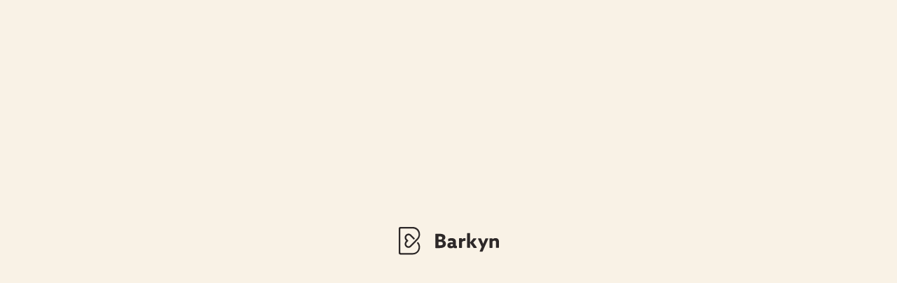

--- FILE ---
content_type: text/html; charset=utf-8
request_url: https://www.barkyn.es/pages/pienso-para-chihuahua
body_size: 49472
content:















<!doctype html>
<!--[if IE 9]> <html class="ie9 no-js" lang="es"> <![endif]-->
<!-- [if (gt IE 9)|!(IE)]><! -->
<html class="no-js" lang="es">
  <!-- <![endif] -->
  <script src="https://www.googleoptimize.com/optimize.js?id=GTM-PDQQW99"></script>
  <script src="https://cdn.jsdelivr.net/npm/marked/marked.min.js"></script>
  <head>

    
    
    
    
    
      
      
    
  
          <!-- Redirects -->
   <script>
     document.addEventListener('DOMContentLoaded', function() {
        if (window.location.search.includes('filter.p.m.custom.type=Integratori')) {
          window.location.href = '/collections/tutti-prodotti';
        }
      });
    </script>

    <!-- Added by AVADA SEO Suite -->
    




<meta name="twitter:image" content="undefined">







    <!-- /Added by AVADA SEO Suite -->
<script>
    window.Shopify = window.Shopify || {theme: {id: 133784993923, role: 'main' } };
    window._template = {
        directory: "",
        name: "page",
        suffix: "es-breed-chihuahua"
    };
  </script>
  <script type="module" blocking="render" fetchpriority="high" src="https://cdn.intelligems.io/esm/0513c571b83b/bundle.js" async></script>
    
    <meta charset="utf-8">
    <meta http-equiv="X-UA-Compatible" content="IE=edge,chrome=1">
    <meta name="viewport" content="width=device-width,initial-scale=1">
    <meta name="theme-color" content="">

    
    
    <link rel="canonical" href="https://www.barkyn.es/pages/pienso-para-chihuahua">

    
    
      <link rel="shortcut icon" href="//www.barkyn.es/cdn/shop/files/favicon_b0568124-2b10-48d8-a5de-85e9e824d267_32x32.png?v=1682605186" type="image/png">
    

    
    
    <title>Pienso personalizado para Chihuahua | Barkyn</title>

    
    
      <meta name="description" content="Pienso personalizado para las necedidades de tu Chihuahua y asistencia veterinaria. Entrega en 24h. ¡Personaliza tu plan nutricional ahora!">
    

    
    

    
    
      
    
      
    
      
    
      
    
      
    
      
    
      
    
      
    
      
    
      
    
      
    
      
    

    
    <!-- /snippets/social-meta-tags.liquid -->












<meta property="og:site_name" content="Barkyn">
<meta property="og:url" content="https://www.barkyn.es/pages/pienso-para-chihuahua"><meta property="og:title" content="Pienso personalizado para Chihuahua | Barkyn">
<meta property="og:type" content="website">
<meta property="og:description" content="Pienso personalizado para las necedidades de tu Chihuahua y asistencia veterinaria. Entrega en 24h. ¡Personaliza tu plan nutricional ahora!">





<meta name="twitter:card" content="summary_large_image"><meta name="twitter:title" content="Pienso personalizado para Chihuahua | Barkyn">
<meta name="twitter:description" content="Pienso personalizado para las necedidades de tu Chihuahua y asistencia veterinaria. Entrega en 24h. ¡Personaliza tu plan nutricional ahora!">


    
    

    
    <link rel="stylesheet" href="https://use.typekit.net/xqh4ymn.css">

    
    <link href="//www.barkyn.es/cdn/shop/t/4/assets/theme.css?v=160766684596916445001764945751" rel="stylesheet" type="text/css" media="all" />

    
    <link href="//www.barkyn.es/cdn/shop/t/4/assets/custom.css?v=64015695317900946681749230722" rel="stylesheet" type="text/css" media="all" />

    
    
      <link href="//www.barkyn.es/cdn/shop/t/4/assets/auth0-form.css?v=87381691347371631731678479618" rel="stylesheet" type="text/css" media="all" />
    

    
    

    

    
    <link href="//www.barkyn.es/cdn/shop/t/4/assets/auth0.scss?v=14992041449813107611678901314" rel="stylesheet" type="text/css" media="all" />
    <link href="//www.barkyn.es/cdn/shop/t/4/assets/account-pets.css?v=175529010063991225761708957921" rel="stylesheet" type="text/css" media="all" />
    <link href="//www.barkyn.es/cdn/shop/t/4/assets/clerk-auth.css?v=131528237599757722861736351563" rel="stylesheet" type="text/css" media="all" />
    <link href="//www.barkyn.es/cdn/shop/t/4/assets/mobile-account.css?v=116187233586549449191750952395" rel="stylesheet" type="text/css" media="all" />
    <link href="//www.barkyn.es/cdn/shop/t/4/assets/ritual-email-step.css?v=181365126766107605781750152670" rel="stylesheet" type="text/css" media="all" />
    <link href="//www.barkyn.es/cdn/shop/t/4/assets/news.css?v=103154403756780880281695389500" rel="stylesheet" type="text/css" media="all" />

    
      <script src="https://cdn.auth0.com/js/auth0-spa-js/2.0/auth0-spa-js.production.js" defer="defer"></script>
    

    <script src="https://cdn.jsdelivr.net/npm/js-cookie@beta/dist/js.cookie.min.js" defer="defer"></script>
    <script src="https://cdnjs.cloudflare.com/ajax/libs/jquery/3.2.1/jquery.min.js"></script>
    <link rel="stylesheet" href="//maxcdn.bootstrapcdn.com/font-awesome/4.3.0/css/font-awesome.min.css">
    <link rel="stylesheet" type="text/css" href="//cdn.jsdelivr.net/npm/slick-carousel@1.8.1/slick/slick.css">

    <script
      src="https://cdn.trackcollect.com/metrics/pixelate.js?api=91b9cec4-5d97-48cb-bf9b-5c786bbab919&config=3"
      async
    ></script>
    
    <script type="text/javascript">
    const recharge_token = {
      shared_secret: "abc123",
      header: "{\"alg\":\"HS256\",\"typ\":\"JWT\"}",
      content: "{\"iss\":\"barkyn-spain.myshopify.com\",\"sub\":null,\"iat\":1768853062,\"exp\":1768856662,\"email\":null}",
      signature: "ca24b5e882bcc18553b8ffba1b44806547bd72aff5fc0c904fc54d632e8ff3ba",
      token: "eyJhbGciOiJIUzI1NiIsInR5cCI6IkpXVCJ9.eyJpc3MiOiJiYXJreW4tc3BhaW4ubXlzaG9waWZ5LmNvbSIsInN1YiI6bnVsbCwiaWF0IjoxNzY4ODUzMDYyLCJleHAiOjE3Njg4NTY2NjIsImVtYWlsIjpudWxsfQ.yiS16IK8wYVTuP-6G0SAZUe9cq_1_AyQT8VNYy6P87o"
    }
</script>


    
    <link href='https://fonts.googleapis.com/css?family=Lato:300,400,700,900|Manjari:400,700|Nunito:300,400,600,700,800|Roboto:300,400,500,700,900&display=swap' rel='stylesheet'>
                                   <link rel='stylesheet' href='https://reorder-master.hulkapps.com/css/re-order.css?v=2022-11-22 18:43:29'>

    
    <div class="barkyn-main-container" style="display: none">
      
  <script>window.performance && window.performance.mark && window.performance.mark('shopify.content_for_header.start');</script><meta name="facebook-domain-verification" content="1ioslzj6ul60i3vj8m4ijbzdvli96v">
<meta name="google-site-verification" content="pF-E8nVwW1q0s-UrGG3M7JWi-P55MoRCKVsnURTPYy4">
<meta name="google-site-verification" content="gHZ-5BuGJYGOhtYHwOtCvfE_xZFpNgtcZepAsg1MqZo">
<meta id="shopify-digital-wallet" name="shopify-digital-wallet" content="/55528423555/digital_wallets/dialog">
<meta name="shopify-checkout-api-token" content="f19f9df973f58e0d6899c2f9d360dff9">
<meta id="in-context-paypal-metadata" data-shop-id="55528423555" data-venmo-supported="false" data-environment="production" data-locale="es_ES" data-paypal-v4="true" data-currency="EUR">
<script async="async" src="/checkouts/internal/preloads.js?locale=es-ES"></script>
<link rel="preconnect" href="https://shop.app" crossorigin="anonymous">
<script async="async" src="https://shop.app/checkouts/internal/preloads.js?locale=es-ES&shop_id=55528423555" crossorigin="anonymous"></script>
<script id="apple-pay-shop-capabilities" type="application/json">{"shopId":55528423555,"countryCode":"PT","currencyCode":"EUR","merchantCapabilities":["supports3DS"],"merchantId":"gid:\/\/shopify\/Shop\/55528423555","merchantName":"Barkyn","requiredBillingContactFields":["postalAddress","email"],"requiredShippingContactFields":["postalAddress","email"],"shippingType":"shipping","supportedNetworks":["visa","maestro","masterCard","amex"],"total":{"type":"pending","label":"Barkyn","amount":"1.00"},"shopifyPaymentsEnabled":true,"supportsSubscriptions":true}</script>
<script id="shopify-features" type="application/json">{"accessToken":"f19f9df973f58e0d6899c2f9d360dff9","betas":["rich-media-storefront-analytics"],"domain":"www.barkyn.es","predictiveSearch":true,"shopId":55528423555,"locale":"es"}</script>
<script>var Shopify = Shopify || {};
Shopify.shop = "barkyn-spain.myshopify.com";
Shopify.locale = "es";
Shopify.currency = {"active":"EUR","rate":"1.0"};
Shopify.country = "ES";
Shopify.theme = {"name":"[Barkyn] Live Spain","id":133784993923,"schema_name":null,"schema_version":null,"theme_store_id":null,"role":"main"};
Shopify.theme.handle = "null";
Shopify.theme.style = {"id":null,"handle":null};
Shopify.cdnHost = "www.barkyn.es/cdn";
Shopify.routes = Shopify.routes || {};
Shopify.routes.root = "/";</script>
<script type="module">!function(o){(o.Shopify=o.Shopify||{}).modules=!0}(window);</script>
<script>!function(o){function n(){var o=[];function n(){o.push(Array.prototype.slice.apply(arguments))}return n.q=o,n}var t=o.Shopify=o.Shopify||{};t.loadFeatures=n(),t.autoloadFeatures=n()}(window);</script>
<script>
  window.ShopifyPay = window.ShopifyPay || {};
  window.ShopifyPay.apiHost = "shop.app\/pay";
  window.ShopifyPay.redirectState = null;
</script>
<script id="shop-js-analytics" type="application/json">{"pageType":"page"}</script>
<script defer="defer" async type="module" src="//www.barkyn.es/cdn/shopifycloud/shop-js/modules/v2/client.init-shop-cart-sync_CvZOh8Af.es.esm.js"></script>
<script defer="defer" async type="module" src="//www.barkyn.es/cdn/shopifycloud/shop-js/modules/v2/chunk.common_3Rxs6Qxh.esm.js"></script>
<script type="module">
  await import("//www.barkyn.es/cdn/shopifycloud/shop-js/modules/v2/client.init-shop-cart-sync_CvZOh8Af.es.esm.js");
await import("//www.barkyn.es/cdn/shopifycloud/shop-js/modules/v2/chunk.common_3Rxs6Qxh.esm.js");

  window.Shopify.SignInWithShop?.initShopCartSync?.({"fedCMEnabled":true,"windoidEnabled":true});

</script>
<script>
  window.Shopify = window.Shopify || {};
  if (!window.Shopify.featureAssets) window.Shopify.featureAssets = {};
  window.Shopify.featureAssets['shop-js'] = {"shop-cart-sync":["modules/v2/client.shop-cart-sync_rmK0axmV.es.esm.js","modules/v2/chunk.common_3Rxs6Qxh.esm.js"],"init-fed-cm":["modules/v2/client.init-fed-cm_ZaR7zFve.es.esm.js","modules/v2/chunk.common_3Rxs6Qxh.esm.js"],"shop-cash-offers":["modules/v2/client.shop-cash-offers_CD08217J.es.esm.js","modules/v2/chunk.common_3Rxs6Qxh.esm.js","modules/v2/chunk.modal_DPIzVVvN.esm.js"],"shop-button":["modules/v2/client.shop-button_DtKRgnFY.es.esm.js","modules/v2/chunk.common_3Rxs6Qxh.esm.js"],"shop-toast-manager":["modules/v2/client.shop-toast-manager_BhL87v9O.es.esm.js","modules/v2/chunk.common_3Rxs6Qxh.esm.js"],"init-shop-cart-sync":["modules/v2/client.init-shop-cart-sync_CvZOh8Af.es.esm.js","modules/v2/chunk.common_3Rxs6Qxh.esm.js"],"avatar":["modules/v2/client.avatar_BTnouDA3.es.esm.js"],"init-windoid":["modules/v2/client.init-windoid_B42Q2JHR.es.esm.js","modules/v2/chunk.common_3Rxs6Qxh.esm.js"],"init-shop-email-lookup-coordinator":["modules/v2/client.init-shop-email-lookup-coordinator_CFAE-OH8.es.esm.js","modules/v2/chunk.common_3Rxs6Qxh.esm.js"],"pay-button":["modules/v2/client.pay-button_x3Sl_UWF.es.esm.js","modules/v2/chunk.common_3Rxs6Qxh.esm.js"],"shop-login-button":["modules/v2/client.shop-login-button_Bwv8tzNm.es.esm.js","modules/v2/chunk.common_3Rxs6Qxh.esm.js","modules/v2/chunk.modal_DPIzVVvN.esm.js"],"init-customer-accounts-sign-up":["modules/v2/client.init-customer-accounts-sign-up_CqSuJy7r.es.esm.js","modules/v2/client.shop-login-button_Bwv8tzNm.es.esm.js","modules/v2/chunk.common_3Rxs6Qxh.esm.js","modules/v2/chunk.modal_DPIzVVvN.esm.js"],"init-shop-for-new-customer-accounts":["modules/v2/client.init-shop-for-new-customer-accounts_l0dYgp_m.es.esm.js","modules/v2/client.shop-login-button_Bwv8tzNm.es.esm.js","modules/v2/chunk.common_3Rxs6Qxh.esm.js","modules/v2/chunk.modal_DPIzVVvN.esm.js"],"init-customer-accounts":["modules/v2/client.init-customer-accounts_DwzgN7WB.es.esm.js","modules/v2/client.shop-login-button_Bwv8tzNm.es.esm.js","modules/v2/chunk.common_3Rxs6Qxh.esm.js","modules/v2/chunk.modal_DPIzVVvN.esm.js"],"shop-follow-button":["modules/v2/client.shop-follow-button_sMoqSZtr.es.esm.js","modules/v2/chunk.common_3Rxs6Qxh.esm.js","modules/v2/chunk.modal_DPIzVVvN.esm.js"],"checkout-modal":["modules/v2/client.checkout-modal_CwKmoEcx.es.esm.js","modules/v2/chunk.common_3Rxs6Qxh.esm.js","modules/v2/chunk.modal_DPIzVVvN.esm.js"],"lead-capture":["modules/v2/client.lead-capture_De9xQpTV.es.esm.js","modules/v2/chunk.common_3Rxs6Qxh.esm.js","modules/v2/chunk.modal_DPIzVVvN.esm.js"],"shop-login":["modules/v2/client.shop-login_DZKlOsWP.es.esm.js","modules/v2/chunk.common_3Rxs6Qxh.esm.js","modules/v2/chunk.modal_DPIzVVvN.esm.js"],"payment-terms":["modules/v2/client.payment-terms_WyOlUs-o.es.esm.js","modules/v2/chunk.common_3Rxs6Qxh.esm.js","modules/v2/chunk.modal_DPIzVVvN.esm.js"]};
</script>
<script>(function() {
  var isLoaded = false;
  function asyncLoad() {
    if (isLoaded) return;
    isLoaded = true;
    var urls = ["https:\/\/shopify.covet.pics\/covet-pics-widget-inject.js?shop=barkyn-spain.myshopify.com","https:\/\/reorder-master.hulkapps.com\/reorderjs\/re-order.js?1675775881\u0026shop=barkyn-spain.myshopify.com","https:\/\/d23dclunsivw3h.cloudfront.net\/redirect-app.js?shop=barkyn-spain.myshopify.com","https:\/\/static.klaviyo.com\/onsite\/js\/klaviyo.js?company_id=YsjR5W\u0026shop=barkyn-spain.myshopify.com","https:\/\/cdn-app.cart-bot.net\/public\/js\/append.js?shop=barkyn-spain.myshopify.com","https:\/\/na.shgcdn3.com\/pixel-collector.js?shop=barkyn-spain.myshopify.com"];
    for (var i = 0; i < urls.length; i++) {
      var s = document.createElement('script');
      s.type = 'text/javascript';
      s.async = true;
      s.src = urls[i];
      var x = document.getElementsByTagName('script')[0];
      x.parentNode.insertBefore(s, x);
    }
  };
  if(window.attachEvent) {
    window.attachEvent('onload', asyncLoad);
  } else {
    window.addEventListener('load', asyncLoad, false);
  }
})();</script>
<script id="__st">var __st={"a":55528423555,"offset":0,"reqid":"026921ea-ea2d-46d8-8158-c9dfab711bb3-1768853061","pageurl":"www.barkyn.es\/pages\/pienso-para-chihuahua","s":"pages-85106819203","u":"50845b2fb225","p":"page","rtyp":"page","rid":85106819203};</script>
<script>window.ShopifyPaypalV4VisibilityTracking = true;</script>
<script id="captcha-bootstrap">!function(){'use strict';const t='contact',e='account',n='new_comment',o=[[t,t],['blogs',n],['comments',n],[t,'customer']],c=[[e,'customer_login'],[e,'guest_login'],[e,'recover_customer_password'],[e,'create_customer']],r=t=>t.map((([t,e])=>`form[action*='/${t}']:not([data-nocaptcha='true']) input[name='form_type'][value='${e}']`)).join(','),a=t=>()=>t?[...document.querySelectorAll(t)].map((t=>t.form)):[];function s(){const t=[...o],e=r(t);return a(e)}const i='password',u='form_key',d=['recaptcha-v3-token','g-recaptcha-response','h-captcha-response',i],f=()=>{try{return window.sessionStorage}catch{return}},m='__shopify_v',_=t=>t.elements[u];function p(t,e,n=!1){try{const o=window.sessionStorage,c=JSON.parse(o.getItem(e)),{data:r}=function(t){const{data:e,action:n}=t;return t[m]||n?{data:e,action:n}:{data:t,action:n}}(c);for(const[e,n]of Object.entries(r))t.elements[e]&&(t.elements[e].value=n);n&&o.removeItem(e)}catch(o){console.error('form repopulation failed',{error:o})}}const l='form_type',E='cptcha';function T(t){t.dataset[E]=!0}const w=window,h=w.document,L='Shopify',v='ce_forms',y='captcha';let A=!1;((t,e)=>{const n=(g='f06e6c50-85a8-45c8-87d0-21a2b65856fe',I='https://cdn.shopify.com/shopifycloud/storefront-forms-hcaptcha/ce_storefront_forms_captcha_hcaptcha.v1.5.2.iife.js',D={infoText:'Protegido por hCaptcha',privacyText:'Privacidad',termsText:'Términos'},(t,e,n)=>{const o=w[L][v],c=o.bindForm;if(c)return c(t,g,e,D).then(n);var r;o.q.push([[t,g,e,D],n]),r=I,A||(h.body.append(Object.assign(h.createElement('script'),{id:'captcha-provider',async:!0,src:r})),A=!0)});var g,I,D;w[L]=w[L]||{},w[L][v]=w[L][v]||{},w[L][v].q=[],w[L][y]=w[L][y]||{},w[L][y].protect=function(t,e){n(t,void 0,e),T(t)},Object.freeze(w[L][y]),function(t,e,n,w,h,L){const[v,y,A,g]=function(t,e,n){const i=e?o:[],u=t?c:[],d=[...i,...u],f=r(d),m=r(i),_=r(d.filter((([t,e])=>n.includes(e))));return[a(f),a(m),a(_),s()]}(w,h,L),I=t=>{const e=t.target;return e instanceof HTMLFormElement?e:e&&e.form},D=t=>v().includes(t);t.addEventListener('submit',(t=>{const e=I(t);if(!e)return;const n=D(e)&&!e.dataset.hcaptchaBound&&!e.dataset.recaptchaBound,o=_(e),c=g().includes(e)&&(!o||!o.value);(n||c)&&t.preventDefault(),c&&!n&&(function(t){try{if(!f())return;!function(t){const e=f();if(!e)return;const n=_(t);if(!n)return;const o=n.value;o&&e.removeItem(o)}(t);const e=Array.from(Array(32),(()=>Math.random().toString(36)[2])).join('');!function(t,e){_(t)||t.append(Object.assign(document.createElement('input'),{type:'hidden',name:u})),t.elements[u].value=e}(t,e),function(t,e){const n=f();if(!n)return;const o=[...t.querySelectorAll(`input[type='${i}']`)].map((({name:t})=>t)),c=[...d,...o],r={};for(const[a,s]of new FormData(t).entries())c.includes(a)||(r[a]=s);n.setItem(e,JSON.stringify({[m]:1,action:t.action,data:r}))}(t,e)}catch(e){console.error('failed to persist form',e)}}(e),e.submit())}));const S=(t,e)=>{t&&!t.dataset[E]&&(n(t,e.some((e=>e===t))),T(t))};for(const o of['focusin','change'])t.addEventListener(o,(t=>{const e=I(t);D(e)&&S(e,y())}));const B=e.get('form_key'),M=e.get(l),P=B&&M;t.addEventListener('DOMContentLoaded',(()=>{const t=y();if(P)for(const e of t)e.elements[l].value===M&&p(e,B);[...new Set([...A(),...v().filter((t=>'true'===t.dataset.shopifyCaptcha))])].forEach((e=>S(e,t)))}))}(h,new URLSearchParams(w.location.search),n,t,e,['guest_login'])})(!0,!0)}();</script>
<script integrity="sha256-4kQ18oKyAcykRKYeNunJcIwy7WH5gtpwJnB7kiuLZ1E=" data-source-attribution="shopify.loadfeatures" defer="defer" src="//www.barkyn.es/cdn/shopifycloud/storefront/assets/storefront/load_feature-a0a9edcb.js" crossorigin="anonymous"></script>
<script crossorigin="anonymous" defer="defer" src="//www.barkyn.es/cdn/shopifycloud/storefront/assets/shopify_pay/storefront-65b4c6d7.js?v=20250812"></script>
<script data-source-attribution="shopify.dynamic_checkout.dynamic.init">var Shopify=Shopify||{};Shopify.PaymentButton=Shopify.PaymentButton||{isStorefrontPortableWallets:!0,init:function(){window.Shopify.PaymentButton.init=function(){};var t=document.createElement("script");t.src="https://www.barkyn.es/cdn/shopifycloud/portable-wallets/latest/portable-wallets.es.js",t.type="module",document.head.appendChild(t)}};
</script>
<script data-source-attribution="shopify.dynamic_checkout.buyer_consent">
  function portableWalletsHideBuyerConsent(e){var t=document.getElementById("shopify-buyer-consent"),n=document.getElementById("shopify-subscription-policy-button");t&&n&&(t.classList.add("hidden"),t.setAttribute("aria-hidden","true"),n.removeEventListener("click",e))}function portableWalletsShowBuyerConsent(e){var t=document.getElementById("shopify-buyer-consent"),n=document.getElementById("shopify-subscription-policy-button");t&&n&&(t.classList.remove("hidden"),t.removeAttribute("aria-hidden"),n.addEventListener("click",e))}window.Shopify?.PaymentButton&&(window.Shopify.PaymentButton.hideBuyerConsent=portableWalletsHideBuyerConsent,window.Shopify.PaymentButton.showBuyerConsent=portableWalletsShowBuyerConsent);
</script>
<script data-source-attribution="shopify.dynamic_checkout.cart.bootstrap">document.addEventListener("DOMContentLoaded",(function(){function t(){return document.querySelector("shopify-accelerated-checkout-cart, shopify-accelerated-checkout")}if(t())Shopify.PaymentButton.init();else{new MutationObserver((function(e,n){t()&&(Shopify.PaymentButton.init(),n.disconnect())})).observe(document.body,{childList:!0,subtree:!0})}}));
</script>
<link id="shopify-accelerated-checkout-styles" rel="stylesheet" media="screen" href="https://www.barkyn.es/cdn/shopifycloud/portable-wallets/latest/accelerated-checkout-backwards-compat.css" crossorigin="anonymous">
<style id="shopify-accelerated-checkout-cart">
        #shopify-buyer-consent {
  margin-top: 1em;
  display: inline-block;
  width: 100%;
}

#shopify-buyer-consent.hidden {
  display: none;
}

#shopify-subscription-policy-button {
  background: none;
  border: none;
  padding: 0;
  text-decoration: underline;
  font-size: inherit;
  cursor: pointer;
}

#shopify-subscription-policy-button::before {
  box-shadow: none;
}

      </style>

<script>window.performance && window.performance.mark && window.performance.mark('shopify.content_for_header.end');</script>
  





  <script type="text/javascript">
    
      window.__shgMoneyFormat = window.__shgMoneyFormat || {"EUR":{"currency":"EUR","currency_symbol":"€","currency_symbol_location":"left","decimal_places":2,"decimal_separator":",","thousands_separator":"."}};
    
    window.__shgCurrentCurrencyCode = window.__shgCurrentCurrencyCode || {
      currency: "EUR",
      currency_symbol: "€",
      decimal_separator: ".",
      thousands_separator: ",",
      decimal_places: 2,
      currency_symbol_location: "left"
    };
  </script>



    </div>

    
    <script type="text/javascript">
  window.Rivo = window.Rivo || {};
  window.Rivo.common = window.Rivo.common || {};
  window.Rivo.common.shop = {
    permanent_domain: 'barkyn-spain.myshopify.com',
    currency: "EUR",
    money_format: "€{{amount_with_comma_separator}}",
    id: 55528423555
  };
  
  window.Rivo.common.template = 'page';
  window.Rivo.common.cart = {};
  window.Rivo.common.vapid_public_key = "BJuXCmrtTK335SuczdNVYrGVtP_WXn4jImChm49st7K7z7e8gxSZUKk4DhUpk8j2Xpiw5G4-ylNbMKLlKkUEU98=";
  window.Rivo.global_config = {"asset_urls":{"loy":{"init_js":"https:\/\/cdn.shopify.com\/s\/files\/1\/0194\/1736\/6592\/t\/1\/assets\/ba_loy_init.js?v=1674260133","widget_js":"https:\/\/cdn.shopify.com\/s\/files\/1\/0194\/1736\/6592\/t\/1\/assets\/ba_loy_widget.js?v=1674260135","widget_css":"https:\/\/cdn.shopify.com\/s\/files\/1\/0194\/1736\/6592\/t\/1\/assets\/ba_loy_widget.css?v=1673976822","page_init_js":"https:\/\/cdn.shopify.com\/s\/files\/1\/0194\/1736\/6592\/t\/1\/assets\/ba_loy_page_init.js?v=1674260138","page_widget_js":"https:\/\/cdn.shopify.com\/s\/files\/1\/0194\/1736\/6592\/t\/1\/assets\/ba_loy_page_widget.js?v=1674260140","page_widget_css":"https:\/\/cdn.shopify.com\/s\/files\/1\/0194\/1736\/6592\/t\/1\/assets\/ba_loy_page.css?v=1673976829","page_preview_js":"\/assets\/msg\/loy_page_preview.js"},"rev":{"init_js":"https:\/\/cdn.shopify.com\/s\/files\/1\/0194\/1736\/6592\/t\/1\/assets\/ba_rev_init.js?v=1671715068","widget_js":"https:\/\/cdn.shopify.com\/s\/files\/1\/0194\/1736\/6592\/t\/1\/assets\/ba_rev_widget.js?v=1671715070","modal_js":"https:\/\/cdn.shopify.com\/s\/files\/1\/0194\/1736\/6592\/t\/1\/assets\/ba_rev_modal.js?v=1671715072","widget_css":"https:\/\/cdn.shopify.com\/s\/files\/1\/0194\/1736\/6592\/t\/1\/assets\/ba_rev_widget.css?v=1658336090","modal_css":"https:\/\/cdn.shopify.com\/s\/files\/1\/0194\/1736\/6592\/t\/1\/assets\/ba_rev_modal.css?v=1658336088"},"pu":{"init_js":"https:\/\/cdn.shopify.com\/s\/files\/1\/0194\/1736\/6592\/t\/1\/assets\/ba_pu_init.js?v=1635877170"},"widgets":{"init_js":"https:\/\/cdn.shopify.com\/s\/files\/1\/0194\/1736\/6592\/t\/1\/assets\/ba_widget_init.js?v=1672864914","modal_js":"https:\/\/cdn.shopify.com\/s\/files\/1\/0194\/1736\/6592\/t\/1\/assets\/ba_widget_modal.js?v=1672864916","modal_css":"https:\/\/cdn.shopify.com\/s\/files\/1\/0194\/1736\/6592\/t\/1\/assets\/ba_widget_modal.css?v=1654723622"},"forms":{"init_js":"https:\/\/cdn.shopify.com\/s\/files\/1\/0194\/1736\/6592\/t\/1\/assets\/ba_forms_init.js?v=1674260142","widget_js":"https:\/\/cdn.shopify.com\/s\/files\/1\/0194\/1736\/6592\/t\/1\/assets\/ba_forms_widget.js?v=1674260145","forms_css":"https:\/\/cdn.shopify.com\/s\/files\/1\/0194\/1736\/6592\/t\/1\/assets\/ba_forms.css?v=1654711758"},"global":{"helper_js":"https:\/\/cdn.shopify.com\/s\/files\/1\/0194\/1736\/6592\/t\/1\/assets\/ba_tracking.js?v=1671714963"}},"proxy_paths":{"loy":"\/apps\/ba-loy","app_metrics":"\/apps\/ba-loy\/app_metrics","push_subscription":"\/apps\/ba-loy\/push"},"aat":["loy"],"pv":false,"sts":false,"bam":false,"base_money_format":"€{{amount_with_comma_separator}}","online_store_version":2};
  
    window.Rivo.loy_config = {"brand_theme_settings":{"button_bg":"#393952","header_bg":"#897463","desc_color":"#1f1e1c","icon_color":"#393952","link_color":"#897463","visibility":"both","cards_shape":"rounded","hide_widget":"true","launcher_bg":"#393952","title_color":"#1f1e1c","banner_image":"","inputs_shape":"rounded","buttons_shape":"rounded","primary_color":"#2932fc","launcher_shape":"circle","container_shape":"rounded","mobile_placement":"right","button_text_color":"#fff","desktop_placement":"right","header_text_color":"#ffffff","launcher_text_color":"#ffffff","mobile_side_spacing":"20","desktop_side_spacing":"20","visibility_condition":"","mobile_bottom_spacing":"20","desktop_bottom_spacing":"20","widget_icon_preview_url":"","hide_widget_launcher_on_mobile":"true","widget_banner_image_preview_url":""},"launcher_style_settings":{"mobile_icon":"star","mobile_text":"Rewards","desktop_icon":"star","desktop_text":"Rewards","mobile_layout":"icon_with_text","desktop_layout":"icon_with_text","mobile_launcher_icon":null,"desktop_launcher_icon":null},"points_program_enabled":false,"referral_program_enabled":true,"vip_program_enabled":false,"vip_program_tier_type":"points_earned","vip_program_period":"lifetime","panel_order_settings":{},"font_settings":{},"translations":{"visitor_header_caption":"Join now and unlock awesome rewards","visitor_header_title":"🏆 Rewards Program","acct_creation_title":"Join and Earn Rewards","acct_creation_desc":"Get rewarded for being an awesome customer","acct_creation_sign_in":"Already a member?","acct_creation_btn":"Start Earning","visitor_point_header":"Earn Points","visitor_point_desc":"Earn points and turn these into rewards!","member_header_caption":"Your points","member_header_title":"{points}","member_point_header":"Points","member_point_desc":"Earn points and turn these into rewards!","general_ways_to_earn":"Ways to earn","general_ways_to_redeem":"Ways to redeem","general_sign_in":"Sign in","general_sign_up":"Sign up","general_signed_up":"signed up","general_no_rewards_yet":"No rewards yet","general_your_rewards_will_show_here":"Your rewards will show here.","general_past_rewards":"Past rewards","general_go_back":"Go back","general_your_rewards":"Your rewards","general_upcoming_reward":"Upcoming reward","general_redeem":"Redeem","general_redeemed_a_reward":"Redeemed a Reward","general_loyalty_program_and_rewards":"Loyalty Program \u0026 Rewards","general_you_have":"You have","general_you_have_points":"You have {{points}} points","general_expiration_date":"Expiration Date","general_click_to_see_more":"View My Rewards Account","general_rewards":"Rewards","general_reward":"reward","general_manual_points_adjust":"manual points adjustment","general_add_points_default_note":"Points granted by points import","general_points_for_judgeme_review":"JudgeMe review","general_reset_removal_default_note":"Existing points removed for points reset from import","general_reset_new_balance_default_note":"Points reset to new balance by points import","general_refund_points":"Points refunded","general_cancel_points":"Points canceled","general_use_discount_code":"Use this discount code on your next order!","general_apply_code":"Apply code","general_add_product_to_cart":"Add product to cart","general_spend":"you spend","general_spent":"Spent","general_points":"Points","general_point":"Point","general_discount_amount_coupon":"${{discount_amount}} off coupon","general_discount_amount":"points for ${{discount_amount}} off","general_no_points_yet":"No Points yet","general_no_activity_yet":"No activity yet","general_have_not_earned_points":"You haven't earned any Points yet.","general_place_an_order":"Place an order","general_placed_an_order":"Placed an order","general_points_for_every":"Points for every","general_how_to_earn_points":"How do I earn Points?","general_points_activity":"Points History","general_celebrate_birthday":"Celebrate a birthday","general_celebrate_birthday_past_tense":"Celebrated a birthday","general_birthday_reward":"Celebrate with a reward","general_celebrate_your_birthday":"Let's celebrate your birthday! 🎉 Please give us 30 days notice - otherwise, you'll have to wait another year.","general_edit_date":"Edit Date","general_month":"Month","general_day":"Day","general_enter_valid_date":"Please enter a valid date","general_save_date":"Save date","general_reward_show":"Show","general_share_via_email":"Share via Email","general_share_on":"Share on","general_please_choose_an_option":"Please choose an option from the","general_product_page":"product page","general_were_awarded_points":"were awarded points","general_by":"by","social_instagram_follow":"Follow on Instagram","social_tiktok_follow":"Follow on TikTok","social_facebook_like":"Like page on Facebook","social_facebook_share":"Share link on Facebook","social_twitter_follow":"Follow on Twitter","social_twitter_share":"Share link on Twitter","social_instagram_follow_past_tense":"Followed on Instagram","social_tiktok_follow_past_tense":"Followed on TikTok","social_facebook_like_past_tense":"Liked a page on Facebook","social_facebook_share_past_tense":"Shared a link on Facebook","social_twitter_follow_past_tense":"Followed on Twitter","social_twitter_share_past_tense":"Shared a link on Twitter","social_follow":"Follow","social_share":"Share","social_like":"Like","referral_complete":"Complete a Referral","referral_complete_past_tense":"Completed a Referral","referral_complete_points":"{{points_amount}} Points for every referral completed","review_complete":"Post a product review","review_complete_past_tense":"Posted a product review","review_complete_points":"{{points_amount}} Points for every review posted","referrals_title":"Referral Program","referrals_visitor_desc":"Refer a friend who makes a purchase and both of you will claim rewards.","referrals_create_account_to_claim_coupon":"Create an Account to claim your coupon","referrals_create_account":"Create an Account","referrals_referred_reward":"They will get","referrals_referrer_reward":"You will get","referrals_call_to_action":"Refer friends and earn","referrals_completed":"referrals completed so far","referrals_share_link":"Share this link with a friend for them to claim the reward","referrals_referral_code":"Your referral link to share","referrals_get_reward":"Get your","referrals_claimed_reward":"Here's your","referrals_claim_reward":"Claim your gift","referrals_email_invite":"Refer friends by email","referrals_email_send":"Send email","referrals_email_to":"To","referrals_email_to_placeholder":"Add a comma-separated list of emails","referrals_email_message":"Message","referrals_email_message_placeholder":"Customize your referral message. The referral link will be automatically added.","referrals_email_your_friend_has_referred_you":"Your friend has referred you to {{shop_name}}","referrals_email_checkout_out_and_claim_reward":"Check out the referral link and claim a free reward.","referrals_invalid_email":"Please enter a valid email address","referrals_no_referrals_yet":"No referrals yet","referrals_your_referrals_show_here":"Your referrals will show here.","referrals_your_referrals":"Your referrals","referrals_status_pending":"pending","referrals_status_completed":"completed","referrals_status_blocked":"blocked","vip_tiers":"VIP Tiers","vip_status":"VIP Status","vip_reward":"VIP reward","vip_tier_desc":"Gain access to exclusive rewards.","vip_reward_earned_via":"Earned via {{vip_tier_name}} tier","vip_tier_no_vip_history":"No VIP membership history yet","vip_tier_vip_history":"VIP History","vip_tier_added_to":"Added to {{tier_name}}","vip_tier_achieved":"Unlocked {{tier_name}}","vip_tier_dropped_to":"Fell to {{tier_name}}","vip_tier_retained_to":"Kept {{tier_name}}","vip_tier_earn_points":"Earn {{points}} Points","vip_tier_orders_placed_count":"Place {{amount}} Orders","vip_tier_spend":"Spend {{amount}}","vip_perks":"Perks","vip_benefits":"Benefits","vip_tier_to_unlock":"to unlock","vip_achieved_until":"Achieved until","vip_you_have_achieved":"You've achieved","vip_tier_on_highest":"You did it! You're on the highest tier 🎉","general_error":"Hmm, something went wrong, please try again shortly","general_redeem_error_min_points":"Did not met minimum points to redeem","general_redeem_error_max_points":"Exceeded maximum points to spend","tos_max_shipping_amount":"Maximum shipping amount of {{max_shipping_amount}}.","tos_expiry_months":"Expires {{expiry_months}} month(s) after being redeemed.","tos_expiry_at":"Reward expires on {{expiry_date}}.","tos_free_product":"Reward only applies to {{product_name}}","tos_min_order_amount":"Applies to all orders over {{min_order_amount}}.","tos_apply_to_collection":"Only for products in specific collections."},"widget_css":"#baLoySectionWrapper .ba-loy-bg-color {\n  background-color: #897463;\n}\n\n#baLoySectionWrapper .section-panel-wrapper {\n  box-shadow:rgba(0, 0, 0, 0.1) 0px 4px 15px 0px, rgba(0, 0, 0, 0.1) 0px 1px 2px 0px, #897463 0px 2px 0px 0px inset;\n}\n\n\n\n\n.header-main, .header-secondary, .points-expiry-desc {\n\tcolor: #ffffff !important;\n}\n.main-default a.sign-in{\n  color: #897463 !important;\n}\n\n.section-table-piece-detail-items .li-img path {\n  fill: #393952;\n}\n\n.buttons-icons-detail-image .li-img {\n  fill: #393952;\n}\n\n#baLoySectionWrapper .loy-button-main{\n    background: #393952;\n    color: #fff;\n}\n\n  #baLoySectionWrapper .loy-button-main{\n    color: #fff;\n  }\n\n  #baLoySectionWrapper .main-default, #baLoySectionWrapper div.panel-section .head-title,#baLoySectionWrapper body {\n    color: #1f1e1c;\n  }\n\n  #baLoySectionWrapper .section-panel-wrapper .panel-desc, #baLoySectionWrapper .main-default.sign-in-text{\n    color: #1f1e1c;\n  }\n\n  #launcher-wrapper{\n    background: #393952;\n  }\n\n\n.ba-loy-namespace .ba-loy-messenger-frame, #launcher-wrapper{\n  right: 20px;\n  left: auto;\n}\n.ba-loy-namespace .ba-loy-messenger-frame {\n  bottom: 90px;\n}\n#launcher-wrapper{\n  bottom: 20px;\n}\n\n.launcher-text{\n  color: #ffffff !important;\n}\n\n#launcher-wrapper .launcher-desktop { display: block; }\n#launcher-wrapper .launcher-mobile  { display: none;  }\n\n@media (max-device-width: 851px) and (orientation: landscape), (max-width: 500px) {\n  .ba-loy-namespace .ba-loy-messenger-frame{\n    height: 100%;\n    min-height: 100%;\n    bottom: 0;\n    right: 0;\n    left: 0;\n    top: 0;\n    width: 100%;\n    border-radius: 0 !important;\n  }\n  #launcher-wrapper.up{\n    display: none;\n  }\n  #launcher-wrapper{\n    right: 20px;\n    left: auto;\n    bottom: 20px;\n  }\n  #launcher-wrapper .launcher-desktop { display: none;  }\n  #launcher-wrapper .launcher-mobile  { display: block; }\n}\n\n#launcher-wrapper:not(.up){display: none;}\n\n@media (max-width: 500px) {\n  #launcher-wrapper{display: none;}\n}\n@media screen\n  and (min-device-width: 375px)\n  and (max-device-width: 823px)\n  and (-webkit-min-device-pixel-ratio: 2)\n  and (orientation: landscape){\n    #launcher-wrapper{display: none;}\n}\n\n.ba-loy-circle{border-radius: 30px !important;}\n.ba-loy-rounded{border-radius: 10px !important;}\n.ba-loy-square{border-radius: 0px !important;}\n","custom_css":null,"ways_to_earn":[],"points_rewards":[],"widget_custom_icons":{"brand_icon":null,"rewards":null,"ways_to_earn":null,"ways_to_redeem":null},"referral_rewards":{"referrer_reward":{"id":141111,"name":"€10 off coupon","reward_type":"fixed_amount","properties":{"applies_to":"collection","collection_id":"406243278979","purchase_type":"both","customer_points_get":1.0,"increment_points_value":100,"max_points_to_spend_value":200,"min_points_to_redeem_value":100}},"referred_reward":{"id":141113,"name":"30% off coupon","reward_type":"percentage","properties":{"applies_to":"collection","collection_id":"406243278979","purchase_type":"both","customer_points_get":1.0,"increment_points_value":100,"max_points_to_spend_value":200,"min_points_to_redeem_value":100}}},"referral_social_settings":{"twitter_message":"","facebook":"true","email":"true","whatsapp":"true","whatsapp_message":""},"referrals_customer_account_required":false,"vip_tiers":[],"show_customer_page_widget":false,"shopify_account_embed_custom_css":null,"forms":[],"points_expiry_enabled":false,"frontend":{}};
    if(window.Rivo.loy_config?.api_endpoint) window.Rivo.loy_config.api_endpoint = "/apps/ba-loy";
    if(window.Rivo.loy_config?.domain_name) window.Rivo.loy_config.domain_name = "loyalty.rivo.io";
</script>


<script type="text/javascript">

  //Global snippet for Rivo
  //this is updated automatically - do not edit manually.
  function loadScript(src, defer, done) {
    var js = document.createElement('script');
    js.src = src;
    js.defer = defer;
    js.onload = function(){done();};
    js.onerror = function(){
      done(new Error('Failed to load script ' + src));
    };
    document.head.appendChild(js);
  }
  function browserSupportsAllFeatures() {
    return window.Promise && window.fetch && window.Symbol;
  }
  if (browserSupportsAllFeatures()) {
    main();
  } else {
    loadScript('https://polyfill-fastly.net/v3/polyfill.min.js?features=Promise,fetch', true, main);
  }
  function loadAppScripts(){
      loadScript(window.Rivo.global_config?.asset_urls.loy.init_js, true, function(){});
  }
  function main(err) {
    //isolate the scope
    loadScript(window.Rivo.global_config?.asset_urls.global.helper_js, false, loadAppScripts);
  }
</script>
    <script>
  !function(t,n){var e=n.loyaltylion||[];if(!e.isLoyaltyLion){n.loyaltylion=e,void 0===n.lion&&(n.lion=e),e.version=2,e.isLoyaltyLion=!0;var o=n.URLSearchParams,i=n.sessionStorage,r="ll_loader_revision",a=(new Date).toISOString().replace(/-/g,""),s="function"==typeof o?function(){try{var t=new o(n.location.search).get(r);return t&&i.setItem(r,t),i.getItem(r)}catch(t){return""}}():null;c("https://sdk.loyaltylion.net/static/2/"+a.slice(0,8)+"/loader"+(s?"-"+s:"")+".js");var l=!1;e.init=function(t){if(l)throw new Error("Cannot call lion.init more than once");l=!0;var n=e._token=t.token;if(!n)throw new Error("Token must be supplied to lion.init");var o=[];function i(t,n){t[n]=function(){o.push([n,Array.prototype.slice.call(arguments,0)])}}"_push configure bootstrap shutdown on removeListener authenticateCustomer".split(" ").forEach(function(t){i(e,t)}),c("https://sdk.loyaltylion.net/sdk/start/"+a.slice(0,11)+"/"+n+".js"),e._initData=t,e._buffer=o}}function c(n){var e=t.getElementsByTagName("script")[0],o=t.createElement("script");o.src=n,o.crossOrigin="",e.parentNode.insertBefore(o,e)}}(document,window);

  
    
      loyaltylion.init({ token: "4d7f47ad297fedc73e09b9468ec1cd70" });
    
  
</script>

    

    

<script type="text/javascript">
  
    window.SHG_CUSTOMER = null;
  
</script>








    <script src="//www.barkyn.es/cdn/shop/t/4/assets/news.js?v=65699702230700658351695305608" type="text/javascript"></script>

    
    <script
      type="text/javascript"
      src="//cdn.jsdelivr.net/npm/slick-carousel@1.8.1/slick/slick.min.js"
      defer="defer"
    ></script>

    <link
      rel="stylesheet"
      href="https://cdnjs.cloudflare.com/ajax/libs/slick-carousel/1.9.0/slick-theme.min.css"
      integrity="sha512-17EgCFERpgZKcm0j0fEq1YCJuyAWdz9KUtv1EjVuaOz8pDnh/0nZxmU6BBXwaaxqoi9PQXnRWqlcDB027hgv9A=="
      crossorigin="anonymous"
      referrerpolicy="no-referrer"
    >
    <link
      rel="stylesheet"
      href="https://cdnjs.cloudflare.com/ajax/libs/slick-carousel/1.9.0/slick.min.css"
      integrity="sha512-yHknP1/AwR+yx26cB1y0cjvQUMvEa2PFzt1c9LlS4pRQ5NOTZFWbhBig+X9G9eYW/8m0/4OXNx8pxJ6z57x0dw=="
      crossorigin="anonymous"
      referrerpolicy="no-referrer"
    >

    <script async src="https://cdn.headwayapp.co/widget.js"></script>
    

<script>
	window.ReferralYard = {
		provider: 'https://referralyard.com',
		api_key: '2FrtGYzJyBBTe8XrJQiHBEQdFMeHdL2OLCNFW1Mt84uN8YuvZ3tALaX3HSMu',
		customer_id: '',
		customer_name: '',
		customer_email: ''
	}
</script>


    <script async defer src="https://tools.luckyorange.com/core/lo.js?site-id=ae154992"></script>

    
<script>
	window.StoreCreditInit = {
		shop: 'barkyn-spain.myshopify.com',
		cashback_widget_status: 0
	}
</script>





    <script src="https://static.rechargecdn.com/assets/storefront/recharge-client-1.18.2.min.js"></script>
    <script>
      recharge.init({
        storeIdentifier: 'barkyn-spain.myshopify.com',
        storefrontAccessToken: 'strfnt_13ed53f8e2e1ad39d5dd84ee0c3f17fae3b9d9e2960da7768a3ece93a8f67571',
        loginRetryFn: () => {
          return recharge.auth.loginShopifyAppProxy().then((session) => session);
        },
      });
    </script><meta name="google-site-verification" content="pF-E8nVwW1q0s-UrGG3M7JWi-P55MoRCKVsnURTPYy4">
  <!-- BEGIN app block: shopify://apps/klaviyo-email-marketing-sms/blocks/klaviyo-onsite-embed/2632fe16-c075-4321-a88b-50b567f42507 -->












  <script async src="https://static.klaviyo.com/onsite/js/YsjR5W/klaviyo.js?company_id=YsjR5W"></script>
  <script>!function(){if(!window.klaviyo){window._klOnsite=window._klOnsite||[];try{window.klaviyo=new Proxy({},{get:function(n,i){return"push"===i?function(){var n;(n=window._klOnsite).push.apply(n,arguments)}:function(){for(var n=arguments.length,o=new Array(n),w=0;w<n;w++)o[w]=arguments[w];var t="function"==typeof o[o.length-1]?o.pop():void 0,e=new Promise((function(n){window._klOnsite.push([i].concat(o,[function(i){t&&t(i),n(i)}]))}));return e}}})}catch(n){window.klaviyo=window.klaviyo||[],window.klaviyo.push=function(){var n;(n=window._klOnsite).push.apply(n,arguments)}}}}();</script>

  




  <script>
    window.klaviyoReviewsProductDesignMode = false
  </script>







<!-- END app block --><!-- BEGIN app block: shopify://apps/triplewhale/blocks/triple_pixel_snippet/483d496b-3f1a-4609-aea7-8eee3b6b7a2a --><link rel='preconnect dns-prefetch' href='https://api.config-security.com/' crossorigin />
<link rel='preconnect dns-prefetch' href='https://conf.config-security.com/' crossorigin />
<script>
/* >> TriplePixel :: start*/
window.TriplePixelData={TripleName:"barkyn-spain.myshopify.com",ver:"2.16",plat:"SHOPIFY",isHeadless:false,src:'SHOPIFY_EXT',product:{id:"",name:``,price:"",variant:""},search:"",collection:"",cart:"",template:"page",curr:"EUR" || "EUR"},function(W,H,A,L,E,_,B,N){function O(U,T,P,H,R){void 0===R&&(R=!1),H=new XMLHttpRequest,P?(H.open("POST",U,!0),H.setRequestHeader("Content-Type","text/plain")):H.open("GET",U,!0),H.send(JSON.stringify(P||{})),H.onreadystatechange=function(){4===H.readyState&&200===H.status?(R=H.responseText,U.includes("/first")?eval(R):P||(N[B]=R)):(299<H.status||H.status<200)&&T&&!R&&(R=!0,O(U,T-1,P))}}if(N=window,!N[H+"sn"]){N[H+"sn"]=1,L=function(){return Date.now().toString(36)+"_"+Math.random().toString(36)};try{A.setItem(H,1+(0|A.getItem(H)||0)),(E=JSON.parse(A.getItem(H+"U")||"[]")).push({u:location.href,r:document.referrer,t:Date.now(),id:L()}),A.setItem(H+"U",JSON.stringify(E))}catch(e){}var i,m,p;A.getItem('"!nC`')||(_=A,A=N,A[H]||(E=A[H]=function(t,e,i){return void 0===i&&(i=[]),"State"==t?E.s:(W=L(),(E._q=E._q||[]).push([W,t,e].concat(i)),W)},E.s="Installed",E._q=[],E.ch=W,B="configSecurityConfModel",N[B]=1,O("https://conf.config-security.com/model",5),i=L(),m=A[atob("c2NyZWVu")],_.setItem("di_pmt_wt",i),p={id:i,action:"profile",avatar:_.getItem("auth-security_rand_salt_"),time:m[atob("d2lkdGg=")]+":"+m[atob("aGVpZ2h0")],host:A.TriplePixelData.TripleName,plat:A.TriplePixelData.plat,url:window.location.href.slice(0,500),ref:document.referrer,ver:A.TriplePixelData.ver},O("https://api.config-security.com/event",5,p),O("https://api.config-security.com/first?host=".concat(p.host,"&plat=").concat(p.plat),5)))}}("","TriplePixel",localStorage);
/* << TriplePixel :: end*/
</script>



<!-- END app block --><meta property="og:image" content="https://cdn.shopify.com/s/files/1/0555/2842/3555/files/Frame_6.webp?v=1668184037" />
<meta property="og:image:secure_url" content="https://cdn.shopify.com/s/files/1/0555/2842/3555/files/Frame_6.webp?v=1668184037" />
<meta property="og:image:width" content="1200" />
<meta property="og:image:height" content="628" />
<link href="https://monorail-edge.shopifysvc.com" rel="dns-prefetch">
<script>(function(){if ("sendBeacon" in navigator && "performance" in window) {try {var session_token_from_headers = performance.getEntriesByType('navigation')[0].serverTiming.find(x => x.name == '_s').description;} catch {var session_token_from_headers = undefined;}var session_cookie_matches = document.cookie.match(/_shopify_s=([^;]*)/);var session_token_from_cookie = session_cookie_matches && session_cookie_matches.length === 2 ? session_cookie_matches[1] : "";var session_token = session_token_from_headers || session_token_from_cookie || "";function handle_abandonment_event(e) {var entries = performance.getEntries().filter(function(entry) {return /monorail-edge.shopifysvc.com/.test(entry.name);});if (!window.abandonment_tracked && entries.length === 0) {window.abandonment_tracked = true;var currentMs = Date.now();var navigation_start = performance.timing.navigationStart;var payload = {shop_id: 55528423555,url: window.location.href,navigation_start,duration: currentMs - navigation_start,session_token,page_type: "page"};window.navigator.sendBeacon("https://monorail-edge.shopifysvc.com/v1/produce", JSON.stringify({schema_id: "online_store_buyer_site_abandonment/1.1",payload: payload,metadata: {event_created_at_ms: currentMs,event_sent_at_ms: currentMs}}));}}window.addEventListener('pagehide', handle_abandonment_event);}}());</script>
<script id="web-pixels-manager-setup">(function e(e,d,r,n,o){if(void 0===o&&(o={}),!Boolean(null===(a=null===(i=window.Shopify)||void 0===i?void 0:i.analytics)||void 0===a?void 0:a.replayQueue)){var i,a;window.Shopify=window.Shopify||{};var t=window.Shopify;t.analytics=t.analytics||{};var s=t.analytics;s.replayQueue=[],s.publish=function(e,d,r){return s.replayQueue.push([e,d,r]),!0};try{self.performance.mark("wpm:start")}catch(e){}var l=function(){var e={modern:/Edge?\/(1{2}[4-9]|1[2-9]\d|[2-9]\d{2}|\d{4,})\.\d+(\.\d+|)|Firefox\/(1{2}[4-9]|1[2-9]\d|[2-9]\d{2}|\d{4,})\.\d+(\.\d+|)|Chrom(ium|e)\/(9{2}|\d{3,})\.\d+(\.\d+|)|(Maci|X1{2}).+ Version\/(15\.\d+|(1[6-9]|[2-9]\d|\d{3,})\.\d+)([,.]\d+|)( \(\w+\)|)( Mobile\/\w+|) Safari\/|Chrome.+OPR\/(9{2}|\d{3,})\.\d+\.\d+|(CPU[ +]OS|iPhone[ +]OS|CPU[ +]iPhone|CPU IPhone OS|CPU iPad OS)[ +]+(15[._]\d+|(1[6-9]|[2-9]\d|\d{3,})[._]\d+)([._]\d+|)|Android:?[ /-](13[3-9]|1[4-9]\d|[2-9]\d{2}|\d{4,})(\.\d+|)(\.\d+|)|Android.+Firefox\/(13[5-9]|1[4-9]\d|[2-9]\d{2}|\d{4,})\.\d+(\.\d+|)|Android.+Chrom(ium|e)\/(13[3-9]|1[4-9]\d|[2-9]\d{2}|\d{4,})\.\d+(\.\d+|)|SamsungBrowser\/([2-9]\d|\d{3,})\.\d+/,legacy:/Edge?\/(1[6-9]|[2-9]\d|\d{3,})\.\d+(\.\d+|)|Firefox\/(5[4-9]|[6-9]\d|\d{3,})\.\d+(\.\d+|)|Chrom(ium|e)\/(5[1-9]|[6-9]\d|\d{3,})\.\d+(\.\d+|)([\d.]+$|.*Safari\/(?![\d.]+ Edge\/[\d.]+$))|(Maci|X1{2}).+ Version\/(10\.\d+|(1[1-9]|[2-9]\d|\d{3,})\.\d+)([,.]\d+|)( \(\w+\)|)( Mobile\/\w+|) Safari\/|Chrome.+OPR\/(3[89]|[4-9]\d|\d{3,})\.\d+\.\d+|(CPU[ +]OS|iPhone[ +]OS|CPU[ +]iPhone|CPU IPhone OS|CPU iPad OS)[ +]+(10[._]\d+|(1[1-9]|[2-9]\d|\d{3,})[._]\d+)([._]\d+|)|Android:?[ /-](13[3-9]|1[4-9]\d|[2-9]\d{2}|\d{4,})(\.\d+|)(\.\d+|)|Mobile Safari.+OPR\/([89]\d|\d{3,})\.\d+\.\d+|Android.+Firefox\/(13[5-9]|1[4-9]\d|[2-9]\d{2}|\d{4,})\.\d+(\.\d+|)|Android.+Chrom(ium|e)\/(13[3-9]|1[4-9]\d|[2-9]\d{2}|\d{4,})\.\d+(\.\d+|)|Android.+(UC? ?Browser|UCWEB|U3)[ /]?(15\.([5-9]|\d{2,})|(1[6-9]|[2-9]\d|\d{3,})\.\d+)\.\d+|SamsungBrowser\/(5\.\d+|([6-9]|\d{2,})\.\d+)|Android.+MQ{2}Browser\/(14(\.(9|\d{2,})|)|(1[5-9]|[2-9]\d|\d{3,})(\.\d+|))(\.\d+|)|K[Aa][Ii]OS\/(3\.\d+|([4-9]|\d{2,})\.\d+)(\.\d+|)/},d=e.modern,r=e.legacy,n=navigator.userAgent;return n.match(d)?"modern":n.match(r)?"legacy":"unknown"}(),u="modern"===l?"modern":"legacy",c=(null!=n?n:{modern:"",legacy:""})[u],f=function(e){return[e.baseUrl,"/wpm","/b",e.hashVersion,"modern"===e.buildTarget?"m":"l",".js"].join("")}({baseUrl:d,hashVersion:r,buildTarget:u}),m=function(e){var d=e.version,r=e.bundleTarget,n=e.surface,o=e.pageUrl,i=e.monorailEndpoint;return{emit:function(e){var a=e.status,t=e.errorMsg,s=(new Date).getTime(),l=JSON.stringify({metadata:{event_sent_at_ms:s},events:[{schema_id:"web_pixels_manager_load/3.1",payload:{version:d,bundle_target:r,page_url:o,status:a,surface:n,error_msg:t},metadata:{event_created_at_ms:s}}]});if(!i)return console&&console.warn&&console.warn("[Web Pixels Manager] No Monorail endpoint provided, skipping logging."),!1;try{return self.navigator.sendBeacon.bind(self.navigator)(i,l)}catch(e){}var u=new XMLHttpRequest;try{return u.open("POST",i,!0),u.setRequestHeader("Content-Type","text/plain"),u.send(l),!0}catch(e){return console&&console.warn&&console.warn("[Web Pixels Manager] Got an unhandled error while logging to Monorail."),!1}}}}({version:r,bundleTarget:l,surface:e.surface,pageUrl:self.location.href,monorailEndpoint:e.monorailEndpoint});try{o.browserTarget=l,function(e){var d=e.src,r=e.async,n=void 0===r||r,o=e.onload,i=e.onerror,a=e.sri,t=e.scriptDataAttributes,s=void 0===t?{}:t,l=document.createElement("script"),u=document.querySelector("head"),c=document.querySelector("body");if(l.async=n,l.src=d,a&&(l.integrity=a,l.crossOrigin="anonymous"),s)for(var f in s)if(Object.prototype.hasOwnProperty.call(s,f))try{l.dataset[f]=s[f]}catch(e){}if(o&&l.addEventListener("load",o),i&&l.addEventListener("error",i),u)u.appendChild(l);else{if(!c)throw new Error("Did not find a head or body element to append the script");c.appendChild(l)}}({src:f,async:!0,onload:function(){if(!function(){var e,d;return Boolean(null===(d=null===(e=window.Shopify)||void 0===e?void 0:e.analytics)||void 0===d?void 0:d.initialized)}()){var d=window.webPixelsManager.init(e)||void 0;if(d){var r=window.Shopify.analytics;r.replayQueue.forEach((function(e){var r=e[0],n=e[1],o=e[2];d.publishCustomEvent(r,n,o)})),r.replayQueue=[],r.publish=d.publishCustomEvent,r.visitor=d.visitor,r.initialized=!0}}},onerror:function(){return m.emit({status:"failed",errorMsg:"".concat(f," has failed to load")})},sri:function(e){var d=/^sha384-[A-Za-z0-9+/=]+$/;return"string"==typeof e&&d.test(e)}(c)?c:"",scriptDataAttributes:o}),m.emit({status:"loading"})}catch(e){m.emit({status:"failed",errorMsg:(null==e?void 0:e.message)||"Unknown error"})}}})({shopId: 55528423555,storefrontBaseUrl: "https://www.barkyn.es",extensionsBaseUrl: "https://extensions.shopifycdn.com/cdn/shopifycloud/web-pixels-manager",monorailEndpoint: "https://monorail-edge.shopifysvc.com/unstable/produce_batch",surface: "storefront-renderer",enabledBetaFlags: ["2dca8a86"],webPixelsConfigList: [{"id":"2048655733","configuration":"{\"accountID\":\"YsjR5W\",\"webPixelConfig\":\"eyJlbmFibGVBZGRlZFRvQ2FydEV2ZW50cyI6IHRydWV9\"}","eventPayloadVersion":"v1","runtimeContext":"STRICT","scriptVersion":"524f6c1ee37bacdca7657a665bdca589","type":"APP","apiClientId":123074,"privacyPurposes":["ANALYTICS","MARKETING"],"dataSharingAdjustments":{"protectedCustomerApprovalScopes":["read_customer_address","read_customer_email","read_customer_name","read_customer_personal_data","read_customer_phone"]}},{"id":"1870823797","configuration":"{\"accountID\":\"1220658\",\"workspaceId\":\"6bf5a3c3-fdca-4c62-bb33-81f8e14645d3\",\"projectId\":\"e9a368bb-4571-4800-b65a-02adaee55707\"}","eventPayloadVersion":"v1","runtimeContext":"STRICT","scriptVersion":"52fc54f4608fa63b89d7f7c4f9344a98","type":"APP","apiClientId":5461967,"privacyPurposes":["ANALYTICS"],"dataSharingAdjustments":{"protectedCustomerApprovalScopes":[]}},{"id":"1677295989","configuration":"{\"shopId\":\"barkyn-spain.myshopify.com\"}","eventPayloadVersion":"v1","runtimeContext":"STRICT","scriptVersion":"31536d5a2ef62c1887054e49fd58dba0","type":"APP","apiClientId":4845829,"privacyPurposes":["ANALYTICS"],"dataSharingAdjustments":{"protectedCustomerApprovalScopes":["read_customer_email","read_customer_personal_data","read_customer_phone"]}},{"id":"1663041909","configuration":"{\"shopId\":\"barkyn-spain.myshopify.com\"}","eventPayloadVersion":"v1","runtimeContext":"STRICT","scriptVersion":"674c31de9c131805829c42a983792da6","type":"APP","apiClientId":2753413,"privacyPurposes":["ANALYTICS","MARKETING","SALE_OF_DATA"],"dataSharingAdjustments":{"protectedCustomerApprovalScopes":["read_customer_address","read_customer_email","read_customer_name","read_customer_personal_data","read_customer_phone"]}},{"id":"1412333941","configuration":"{\"site_id\":\"897ef0dd-854c-493d-a720-999fec88e718\",\"analytics_endpoint\":\"https:\\\/\\\/na.shgcdn3.com\"}","eventPayloadVersion":"v1","runtimeContext":"STRICT","scriptVersion":"695709fc3f146fa50a25299517a954f2","type":"APP","apiClientId":1158168,"privacyPurposes":["ANALYTICS","MARKETING","SALE_OF_DATA"],"dataSharingAdjustments":{"protectedCustomerApprovalScopes":["read_customer_personal_data"]}},{"id":"1411907957","configuration":"{\"config\":\"{\\\"google_tag_ids\\\":[\\\"G-7945Y5SB9G\\\",\\\"GT-P8VJ6544\\\"],\\\"target_country\\\":\\\"ES\\\",\\\"gtag_events\\\":[{\\\"type\\\":\\\"search\\\",\\\"action_label\\\":\\\"G-7945Y5SB9G\\\"},{\\\"type\\\":\\\"begin_checkout\\\",\\\"action_label\\\":\\\"G-7945Y5SB9G\\\"},{\\\"type\\\":\\\"view_item\\\",\\\"action_label\\\":[\\\"G-7945Y5SB9G\\\",\\\"MC-KR3MQWPLT7\\\"]},{\\\"type\\\":\\\"purchase\\\",\\\"action_label\\\":[\\\"G-7945Y5SB9G\\\",\\\"MC-KR3MQWPLT7\\\"]},{\\\"type\\\":\\\"page_view\\\",\\\"action_label\\\":[\\\"G-7945Y5SB9G\\\",\\\"MC-KR3MQWPLT7\\\"]},{\\\"type\\\":\\\"add_payment_info\\\",\\\"action_label\\\":\\\"G-7945Y5SB9G\\\"},{\\\"type\\\":\\\"add_to_cart\\\",\\\"action_label\\\":\\\"G-7945Y5SB9G\\\"}],\\\"enable_monitoring_mode\\\":false}\"}","eventPayloadVersion":"v1","runtimeContext":"OPEN","scriptVersion":"b2a88bafab3e21179ed38636efcd8a93","type":"APP","apiClientId":1780363,"privacyPurposes":[],"dataSharingAdjustments":{"protectedCustomerApprovalScopes":["read_customer_address","read_customer_email","read_customer_name","read_customer_personal_data","read_customer_phone"]}},{"id":"877658449","configuration":"{\"pixelCode\":\"CDV3HCBC77U3J4NJQUF0\"}","eventPayloadVersion":"v1","runtimeContext":"STRICT","scriptVersion":"22e92c2ad45662f435e4801458fb78cc","type":"APP","apiClientId":4383523,"privacyPurposes":["ANALYTICS","MARKETING","SALE_OF_DATA"],"dataSharingAdjustments":{"protectedCustomerApprovalScopes":["read_customer_address","read_customer_email","read_customer_name","read_customer_personal_data","read_customer_phone"]}},{"id":"435388753","configuration":"{\"pixel_id\":\"3455163288062718\",\"pixel_type\":\"facebook_pixel\",\"metaapp_system_user_token\":\"-\"}","eventPayloadVersion":"v1","runtimeContext":"OPEN","scriptVersion":"ca16bc87fe92b6042fbaa3acc2fbdaa6","type":"APP","apiClientId":2329312,"privacyPurposes":["ANALYTICS","MARKETING","SALE_OF_DATA"],"dataSharingAdjustments":{"protectedCustomerApprovalScopes":["read_customer_address","read_customer_email","read_customer_name","read_customer_personal_data","read_customer_phone"]}},{"id":"688259","configuration":"{\"global__consentEnabled\": \"false\", \"global__serverSideUrl\": \"__EMPTY__\", \"audiohook__live\": \"false\", \"audiohook__pixelId\": \"__EMPTY__\", \"audiohook__enabledWebEvents__pageView\": \"false\", \"audiohook__enabledWebEvents__purchase\": \"false\", \"audiohook__consent__enabled\": \"false\", \"audiohook__consent__ad_storage\": \"false\", \"audiohook__consent__analytics_storage\": \"false\", \"audiohook__consent__functionality_storage\": \"false\", \"audiohook__consent__personalization_storage\": \"false\", \"audiohook__consent__security_storage\": \"false\"}","eventPayloadVersion":"v1","runtimeContext":"STRICT","scriptVersion":"0.3.0","type":"APP","apiClientId":2509311,"privacyPurposes":["ANALYTICS","MARKETING","SALE_OF_DATA"],"dataSharingAdjustments":{"protectedCustomerApprovalScopes":["read_customer_address","read_customer_email","read_customer_name","read_customer_personal_data","read_customer_phone"]}},{"id":"72286545","eventPayloadVersion":"1","runtimeContext":"LAX","scriptVersion":"48","type":"CUSTOM","privacyPurposes":[],"name":"Checkout Shopify Pixels - GA4"},{"id":"shopify-app-pixel","configuration":"{}","eventPayloadVersion":"v1","runtimeContext":"STRICT","scriptVersion":"0450","apiClientId":"shopify-pixel","type":"APP","privacyPurposes":["ANALYTICS","MARKETING"]},{"id":"shopify-custom-pixel","eventPayloadVersion":"v1","runtimeContext":"LAX","scriptVersion":"0450","apiClientId":"shopify-pixel","type":"CUSTOM","privacyPurposes":["ANALYTICS","MARKETING"]}],isMerchantRequest: false,initData: {"shop":{"name":"Barkyn","paymentSettings":{"currencyCode":"EUR"},"myshopifyDomain":"barkyn-spain.myshopify.com","countryCode":"PT","storefrontUrl":"https:\/\/www.barkyn.es"},"customer":null,"cart":null,"checkout":null,"productVariants":[],"purchasingCompany":null},},"https://www.barkyn.es/cdn","fcfee988w5aeb613cpc8e4bc33m6693e112",{"modern":"","legacy":""},{"shopId":"55528423555","storefrontBaseUrl":"https:\/\/www.barkyn.es","extensionBaseUrl":"https:\/\/extensions.shopifycdn.com\/cdn\/shopifycloud\/web-pixels-manager","surface":"storefront-renderer","enabledBetaFlags":"[\"2dca8a86\"]","isMerchantRequest":"false","hashVersion":"fcfee988w5aeb613cpc8e4bc33m6693e112","publish":"custom","events":"[[\"page_viewed\",{}]]"});</script><script>
  window.ShopifyAnalytics = window.ShopifyAnalytics || {};
  window.ShopifyAnalytics.meta = window.ShopifyAnalytics.meta || {};
  window.ShopifyAnalytics.meta.currency = 'EUR';
  var meta = {"page":{"pageType":"page","resourceType":"page","resourceId":85106819203,"requestId":"026921ea-ea2d-46d8-8158-c9dfab711bb3-1768853061"}};
  for (var attr in meta) {
    window.ShopifyAnalytics.meta[attr] = meta[attr];
  }
</script>
<script class="analytics">
  (function () {
    var customDocumentWrite = function(content) {
      var jquery = null;

      if (window.jQuery) {
        jquery = window.jQuery;
      } else if (window.Checkout && window.Checkout.$) {
        jquery = window.Checkout.$;
      }

      if (jquery) {
        jquery('body').append(content);
      }
    };

    var hasLoggedConversion = function(token) {
      if (token) {
        return document.cookie.indexOf('loggedConversion=' + token) !== -1;
      }
      return false;
    }

    var setCookieIfConversion = function(token) {
      if (token) {
        var twoMonthsFromNow = new Date(Date.now());
        twoMonthsFromNow.setMonth(twoMonthsFromNow.getMonth() + 2);

        document.cookie = 'loggedConversion=' + token + '; expires=' + twoMonthsFromNow;
      }
    }

    var trekkie = window.ShopifyAnalytics.lib = window.trekkie = window.trekkie || [];
    if (trekkie.integrations) {
      return;
    }
    trekkie.methods = [
      'identify',
      'page',
      'ready',
      'track',
      'trackForm',
      'trackLink'
    ];
    trekkie.factory = function(method) {
      return function() {
        var args = Array.prototype.slice.call(arguments);
        args.unshift(method);
        trekkie.push(args);
        return trekkie;
      };
    };
    for (var i = 0; i < trekkie.methods.length; i++) {
      var key = trekkie.methods[i];
      trekkie[key] = trekkie.factory(key);
    }
    trekkie.load = function(config) {
      trekkie.config = config || {};
      trekkie.config.initialDocumentCookie = document.cookie;
      var first = document.getElementsByTagName('script')[0];
      var script = document.createElement('script');
      script.type = 'text/javascript';
      script.onerror = function(e) {
        var scriptFallback = document.createElement('script');
        scriptFallback.type = 'text/javascript';
        scriptFallback.onerror = function(error) {
                var Monorail = {
      produce: function produce(monorailDomain, schemaId, payload) {
        var currentMs = new Date().getTime();
        var event = {
          schema_id: schemaId,
          payload: payload,
          metadata: {
            event_created_at_ms: currentMs,
            event_sent_at_ms: currentMs
          }
        };
        return Monorail.sendRequest("https://" + monorailDomain + "/v1/produce", JSON.stringify(event));
      },
      sendRequest: function sendRequest(endpointUrl, payload) {
        // Try the sendBeacon API
        if (window && window.navigator && typeof window.navigator.sendBeacon === 'function' && typeof window.Blob === 'function' && !Monorail.isIos12()) {
          var blobData = new window.Blob([payload], {
            type: 'text/plain'
          });

          if (window.navigator.sendBeacon(endpointUrl, blobData)) {
            return true;
          } // sendBeacon was not successful

        } // XHR beacon

        var xhr = new XMLHttpRequest();

        try {
          xhr.open('POST', endpointUrl);
          xhr.setRequestHeader('Content-Type', 'text/plain');
          xhr.send(payload);
        } catch (e) {
          console.log(e);
        }

        return false;
      },
      isIos12: function isIos12() {
        return window.navigator.userAgent.lastIndexOf('iPhone; CPU iPhone OS 12_') !== -1 || window.navigator.userAgent.lastIndexOf('iPad; CPU OS 12_') !== -1;
      }
    };
    Monorail.produce('monorail-edge.shopifysvc.com',
      'trekkie_storefront_load_errors/1.1',
      {shop_id: 55528423555,
      theme_id: 133784993923,
      app_name: "storefront",
      context_url: window.location.href,
      source_url: "//www.barkyn.es/cdn/s/trekkie.storefront.cd680fe47e6c39ca5d5df5f0a32d569bc48c0f27.min.js"});

        };
        scriptFallback.async = true;
        scriptFallback.src = '//www.barkyn.es/cdn/s/trekkie.storefront.cd680fe47e6c39ca5d5df5f0a32d569bc48c0f27.min.js';
        first.parentNode.insertBefore(scriptFallback, first);
      };
      script.async = true;
      script.src = '//www.barkyn.es/cdn/s/trekkie.storefront.cd680fe47e6c39ca5d5df5f0a32d569bc48c0f27.min.js';
      first.parentNode.insertBefore(script, first);
    };
    trekkie.load(
      {"Trekkie":{"appName":"storefront","development":false,"defaultAttributes":{"shopId":55528423555,"isMerchantRequest":null,"themeId":133784993923,"themeCityHash":"15832359742217517168","contentLanguage":"es","currency":"EUR"},"isServerSideCookieWritingEnabled":true,"monorailRegion":"shop_domain","enabledBetaFlags":["65f19447"]},"Session Attribution":{},"S2S":{"facebookCapiEnabled":true,"source":"trekkie-storefront-renderer","apiClientId":580111}}
    );

    var loaded = false;
    trekkie.ready(function() {
      if (loaded) return;
      loaded = true;

      window.ShopifyAnalytics.lib = window.trekkie;

      var originalDocumentWrite = document.write;
      document.write = customDocumentWrite;
      try { window.ShopifyAnalytics.merchantGoogleAnalytics.call(this); } catch(error) {};
      document.write = originalDocumentWrite;

      window.ShopifyAnalytics.lib.page(null,{"pageType":"page","resourceType":"page","resourceId":85106819203,"requestId":"026921ea-ea2d-46d8-8158-c9dfab711bb3-1768853061","shopifyEmitted":true});

      var match = window.location.pathname.match(/checkouts\/(.+)\/(thank_you|post_purchase)/)
      var token = match? match[1]: undefined;
      if (!hasLoggedConversion(token)) {
        setCookieIfConversion(token);
        
      }
    });


        var eventsListenerScript = document.createElement('script');
        eventsListenerScript.async = true;
        eventsListenerScript.src = "//www.barkyn.es/cdn/shopifycloud/storefront/assets/shop_events_listener-3da45d37.js";
        document.getElementsByTagName('head')[0].appendChild(eventsListenerScript);

})();</script>
<script
  defer
  src="https://www.barkyn.es/cdn/shopifycloud/perf-kit/shopify-perf-kit-3.0.4.min.js"
  data-application="storefront-renderer"
  data-shop-id="55528423555"
  data-render-region="gcp-us-east1"
  data-page-type="page"
  data-theme-instance-id="133784993923"
  data-theme-name=""
  data-theme-version=""
  data-monorail-region="shop_domain"
  data-resource-timing-sampling-rate="10"
  data-shs="true"
  data-shs-beacon="true"
  data-shs-export-with-fetch="true"
  data-shs-logs-sample-rate="1"
  data-shs-beacon-endpoint="https://www.barkyn.es/api/collect"
></script>
</head>

  <body
    class="esc template-page template-full-es-breed-chihuahua guest"
    data-currency="EUR"
    data-money-format="€{{amount_with_comma_separator}}"
    data-scroll-classes
    data-preloader
    data-country="ES"
  >
    
    <div
      id="account-redirect-curtain"
      style="
        display: none;
        position: fixed;
        top: 0;
        left: 0;
        width: 100vw;
        height: 100vh;
        background: #f9f2e6;
        z-index: 999999;
        flex-direction: column;
        justify-content: center;
        align-items: center;
        gap: 1rem;
      "
    >
      <img
        src="//www.barkyn.es/cdn/shop/t/4/assets/barkyn-logo-bk.svg?v=124769249173031445101750931530"
        alt="Barkyn"
        style="max-width: 100%; width: auto;"
      >
      <span
        style="
          display: block;
          position: relative;
          height: 32px;
          width: 200px;
          box-sizing: border-box;
          overflow: hidden;
        "
      >
        <span
          style="
            content: '';
            position: absolute;
            left: 0;
            bottom: 4px;
            width: 24px;
            height: 24px;
            background: #2d2828;
            animation: accountRedirectBall 3s ease-in infinite;
          "
        ></span>
      </span>
      <style>
        @keyframes accountRedirectBall {
          0% {
            left: 0;
            transform: translateX(-100%) rotate(0deg);
            border-radius: 0;
          }
          100% {
            left: 100%;
            transform: translateX(0%) rotate(360deg);
            border-radius: 50%;
          }
        }
        #account-redirect-curtain.active {
          display: flex !important;
        }
        #account-redirect-curtain.active ~ * {
          visibility: hidden !important;
        }
        /* Hide Loop list view content while redirecting to detail view */
        body.loop-list-redirecting .loop-customer-portal-body,
        body.loop-list-redirecting .loop-cp-subscription-list-active-contracts-container {
          opacity: 0 !important;
        }
      </style>
    </div>
    <script>
      (function () {
        var path = window.location.pathname;

        // Check 1: /account root page
        var isAccountRoot = /^\/account\/?$/.test(path) || /^\/[a-z]{2}-[a-z]{2}\/account\/?$/i.test(path);

        // Check 2: Loop subscription LIST view (not detail view)
        // Pattern: /a/loop_subscriptions/customer/{id} WITHOUT /subscription/{id} at the end
        var isLoopListView = /\/a\/loop_subscriptions\/customer\/\d+\/?$/.test(path);

        if (isAccountRoot) {
          var curtain = document.getElementById('account-redirect-curtain');
          if (curtain) {
            curtain.classList.add('active');
            document.body.style.overflow = 'hidden';
            console.log('[AccountRedirect] Curtain activated on /account.');
          }
        }

        // For Loop list view, add class to hide content while autoRedirect works
        if (isLoopListView) {
          document.body.classList.add('loop-list-redirecting');
          console.log('[AccountRedirect] Loop list view detected. Hiding content during redirect.');
        }
      })();
    </script>

    <script>
const autoLoginRedirectionKey = 'auto_login_redirection';
const barkynCustomer = '' || undefined;

const AutoLogin = {
  async init() {
    const shouldWaitForClerk = true;

    const clerkLoaded = shouldWaitForClerk && await this.waitForClerk();

    if (clerkLoaded && this.thereIsDataForAutoLogin()) {
      const loginWasDone = await this.attemptLogin();

      if (loginWasDone) {
        console.log('[AutoLogin] AutoLogin was done.');
        return;
      }
    }

    const userIsLoggedInShopify = barkynCustomer !== undefined;
    if (!userIsLoggedInShopify && this.isSocialLoginPage() && this.thereIsActiveSession()) {
      console.log('[AutoLogin] Should we retry login');
      await window.clerkAuth.autoLogin();
      return;
    }
    
    const urlToken = new URLSearchParams(window.location.search).get('token');
    const userIsUnauthorized = this.isPrivatePage() && this.thereIsNotActiveSession() && !urlToken;
    if (userIsUnauthorized) {
      console.log('[AutoLogin] user is unauthorized');
      window.location.href = '/pages/login';
      return;
    }

    if (this.thereIsActiveSession() && !userIsLoggedInShopify) {
      console.log('[AutoLogin] User has an active session, executing after auto login logic', this.getAutoLoginRedirection());
      await window.clerkAuth.autoLogin(this.getAutoLoginRedirection());
      return;
    }

    if (window.location.pathname.startsWith('/pages/autologin')) {
      console.log('[AutoLogin] Go to home page');
      window.location.href = `${window.location.origin}/`;
    }

    this.showContentPage();
  },

  async attemptLogin() {
    try {
      const autoLoginData = this.getAutoLoginData();
      console.log('[AutoLogin] Starting auto-login attempt with:', autoLoginData);

      if (this.thereIsActiveSession()) {
        console.log('[AutoLogin] User already has an active Clerk session');
        return;
      }

      console.log('[AutoLogin] Attempting to sign in using checkout data credentials');
      const signInResult = await window.clerkAuth.clerkSignin(autoLoginData.email, autoLoginData.formId);
      console.log('[AutoLogin] Sign-in result:', signInResult);

      if (signInResult.ok) {
        console.log('[AutoLogin] Sign-in successful, now calling autoLogin');
        return await window.clerkAuth.autoLogin(this.getAutoLoginRedirection());
      } else {
        console.error('[AutoLogin] Sign-in failed with code:', signInResult.code);
        window.clerkAuth.clearAutoLoginData();
        return null;
      }
    } catch (error) {
      console.error('[AutoLogin] Error during auto-login process:', error);
      return null;
    }
  },

  getAutoLoginRedirection() {
    const params = new URLSearchParams(window.location.search);
    const redirection = params.get('redirection');

    if (redirection) return `${window.location.origin}${redirection}`;

    if (window.location.pathname.startsWith('/account'))
      return `${window.location.origin}/account`;

    if (window.location.pathname.startsWith('/pages/autologin'))
      return `${window.location.origin}/`;

    return window.location.href
  },

  thereIsActiveSession() {
    return window.Clerk?.session?.status === 'active';
  },

  thereIsNotActiveSession() {
    return !this.thereIsActiveSession();
  },

  showContentPage() {
    const $barkynLoader = $('.barkyn-loader-container');
    const $barkynContent = $('.barkyn-main-container');

    $barkynLoader.css('display', 'none');
    $barkynContent.css('display', 'block');
  },

  thereIsDataForAutoLogin() {
    return this.getAutoLoginData() !== null;
  },

  isSocialLoginPage() {
    const privatePathPrefixes = [
      '/pages/social-login',
    ]
    
    return this.currentPageHasSomePrefix(privatePathPrefixes);
  },

  isPrivatePage() {
    const privatePathPrefixes = [
      '/account',
      '/pages/account-pets',
      '/tools/recurring/portal',
    ]
    
    return this.currentPageHasSomePrefix(privatePathPrefixes);
  },

  executionAfterAutoLogin() {
    const redirection = this.getRedirection();
  
    console.log('[AutoLogin] Execution after auto login, redirection:', redirection);

    if (redirection) {
      window.location.href = redirection;
    } else {
      this.showContentPage();
    }
  },

  currentPageHasSomePrefix(prefixes) {
    const currentPath = window.location.pathname;
    
    return prefixes.some(prefix => currentPath.startsWith(prefix));
  },

  getAutoLoginData() {
    const checkoutComplete = window.localStorage.getItem('checkout_complete');
    const checkoutEmail = window.localStorage.getItem('checkout_email');
    const checkoutAttributes = window.localStorage.getItem('checkout_attributes');

    if (!checkoutComplete || !checkoutEmail || !checkoutAttributes) {
      return null;
    }

    try {
      const attributes = JSON.parse(checkoutAttributes);
      const formId = attributes.find((attr) => attr.key === 'formId')?.value;
      if (!formId) {
        return null;
      }

      return {
        email: checkoutEmail,
        formId: formId,
      };
    } catch (e) {
      console.error('Error getting autologin data', e);
      return null;
    }
  },

  isClerkLoaded() {
    return typeof window.Clerk !== 'undefined' && window.Clerk !== null;
  },

  waitForClerk(maxAttempts = 20, interval = 500) {
    return new Promise((resolve) => {
      let attempts = 0;

      const checkClerk = async() => {
        attempts++;
        console.log(`Checking if Clerk is loaded (attempt ${attempts}/${maxAttempts})...`);

        if (this.isClerkLoaded()) {
          console.log('Clerk is loaded and ready');
          setTimeout(() => resolve(true), interval);
          return;
        }

        if (attempts >= maxAttempts) {
          console.warn('Max attempts reached waiting for Clerk to load');
          resolve(false);
          return;
        }

        setTimeout(checkClerk, interval);
      };

      checkClerk();
    });
  },
};

$(document).ready(() => {
  AutoLogin.init();
});

</script>

<link href="//www.barkyn.es/cdn/shop/t/4/assets/auto_login.css?v=132322785880870820921750931528" rel="stylesheet" type="text/css" media="all" />

<div class="barkyn-loader-container">
    <img class="barkyn-loader-img" src="/assets/barkyn-logo-bk.svg" alt="Barkyn Logo dark" />
    <span class="barkyn-loader"></span>
</div>


    <input type="hidden" value="https://quwq2uksj9.execute-api.eu-west-3.amazonaws.com/dev" class="barkyn-api-url">
    
    <input type="hidden" value="https://8j0t014re0.execute-api.eu-west-3.amazonaws.com/dev" class="barkyn-auth-api-url">

    <script>
      const shopUrl = 'https://www.barkyn.es';
    </script>

    
    <script src="//www.barkyn.es/cdn/shop/t/4/assets/add-to-plan.js?v=173538464263007810491750924261" type="text/javascript"></script>

    
    <script src="//www.barkyn.es/cdn/shop/t/4/assets/credityard.js?v=106538617027210005881733820713" type="text/javascript"></script>

    
    <script src="//www.barkyn.es/cdn/shop/t/4/assets/custom-auth.js?v=100457927319940242971752585299" type="text/javascript"></script>

    
    <script src="//www.barkyn.es/cdn/shop/t/4/assets/redirections.js?v=109894074837566620711733820718" type="text/javascript"></script>

    <script src="//www.barkyn.es/cdn/shop/t/4/assets/custom_sitewide.js?v=56629280053683303441745429884" defer></script>

    <script>
      //Convert Markdown to HTML in accordion body
      document.addEventListener('DOMContentLoaded', function () {
        document.querySelectorAll('[data-markdown]').forEach((el) => {
          const raw = el.textContent.trimStart();
          el.innerHTML = marked.parse(raw);
        });
      });
    </script>

    
    

    

    
    

    

    
    

    

    
    <script src="https://cdnjs.cloudflare.com/ajax/libs/bodymovin/5.7.4/lottie.min.js"></script>

    <div class="auth0-account-message">
      <a class="hide-account-message"><i class="fa fa-times"></i></a>
      <svg id="spinner-large" aria-hidden="true" focusable="false">
        <svg xmlns="http://www.w3.org/2000/svg" viewBox="-270 364 66 66">
            <path d="M-237 428c-17.1 0-31-13.9-31-31s13.9-31 31-31v-2c-18.2 0-33 14.8-33 33s14.8 33 33 33 33-14.8 33-33h-2c0 17.1-13.9 31-31 31z"></path>
        </svg>
      </svg>
      <div class="text"></div>
    </div>

    

    
    
      <div class="barkyn-main-container" style="display: none">
        <div id="shopify-section-header" class="shopify-section SALVO_SECTION SALVO_SECTION-header">







<header-container class="header">
  
  <div class="toaster__container">
  <div id="toaster" class="toaster" data-toaster-state="success">
    <div class="toaster__icon toaster__icon--success">
      <svg width="20" height="20" viewBox="0 0 20 20" fill="none" xmlns="http://www.w3.org/2000/svg">
<path fill-rule="evenodd" clip-rule="evenodd" d="M9.48825 13.9766L14.3842 8.1016C14.5962 7.8466 14.5622 7.4686 14.3072 7.2556L13.6922 6.7436C13.4372 6.5316 13.0592 6.5666 12.8472 6.8206L8.93224 11.5186L7.13124 9.7176C6.89724 9.4826 6.51624 9.4826 6.28324 9.7176L5.71724 10.2826C5.48324 10.5176 5.48324 10.8966 5.71724 11.1316L8.60224 14.0176C8.85224 14.2666 9.26124 14.2476 9.48825 13.9766ZM10.0002 19.9996C4.48624 19.9996 0.000244141 15.5146 0.000244141 9.9996C0.000244141 4.4856 4.48624 -0.000396729 10.0002 -0.000396729C15.5132 -0.000396729 20.0002 4.4856 20.0002 9.9996C20.0002 15.5146 15.5132 19.9996 10.0002 19.9996Z" fill="white"/>
</svg>

    </div>
    <div class="toaster__icon toaster__icon--error">
      <svg width="20" height="20" viewBox="0 0 20 20" fill="none" xmlns="http://www.w3.org/2000/svg">
<path fill-rule="evenodd" clip-rule="evenodd" d="M10.369 14H9.631C9.288 14 9.015 13.713 9.031 13.37L9.272 8.57C9.288 8.25 9.552 8 9.872 8H10.128C10.447 8 10.711 8.25 10.726 8.57L10.969 13.37C10.985 13.712 10.712 14 10.369 14ZM9 6C9 5.448 9.455 5 10 5C10.546 5 11 5.448 11 6C11 6.552 10.546 7 10 7C9.455 7 9 6.552 9 6ZM10 20C4.486 20 0 15.514 0 10C0 4.486 4.486 0 10 0C15.514 0 20 4.486 20 10C20 15.514 15.514 20 10 20Z" fill="white"/>
</svg>

    </div>
    <div class="toaster__message">
      <div class="toaster__title">New order created</div>
      <div class="toaster__text">A new order and MB reference was created</div>
    </div>
    <div class="toaster__close">
      <svg width="16" height="16" viewBox="0 0 16 16" fill="none" xmlns="http://www.w3.org/2000/svg">
  <path fill-rule="evenodd" clip-rule="evenodd" d="M15.2828 1.28269L14.7178 0.717693C14.4828 0.482693 14.1028 0.482693 13.8688 0.717693L7.99975 6.58569L2.13175 0.717693C1.89675 0.482693 1.51675 0.482693 1.28275 0.717693L0.717754 1.28269C0.482754 1.51669 0.482754 1.89669 0.717754 2.13169L6.58575 7.99969L0.717754 13.8687C0.482754 14.1027 0.482754 14.4827 0.717754 14.7177L1.28275 15.2827C1.51675 15.5167 1.89675 15.5167 2.13175 15.2827L7.99975 9.41369L13.8688 15.2827C14.1028 15.5167 14.4828 15.5167 14.7178 15.2827L15.2828 14.7177C15.5168 14.4827 15.5168 14.1027 15.2828 13.8687L9.41375 7.99969L15.2828 2.13169C15.5168 1.89669 15.5168 1.51669 15.2828 1.28269Z" fill="#ffffff"/>
</svg>

    </div>
  </div>
</div>

  
  
    <div class="header-usp-bar">
      <div class="header-usp-bar__container container">
        Envío gratuito a partir de 49€
      </div>
    </div>

    
    
  

  

  
  <div class="header-main-header">
    <div class="header-main-header__container container">
      <nav class="header-main-header__main-links">
        
        <a
          href="https://www.barkyn.es"
          title="Barkyn"
          class="header-main-header__logo header-main-header__logo--mobile"
          itemscope
          itemtype="http://schema.org/Organization"
        >
          
    
        <div class="logo ">
            <svg width="143" height="38" viewBox="0 0 143 38" fill="none" xmlns="http://www.w3.org/2000/svg">
                <path d="M52.2408 10.3926C52.2408 10.218 52.3091 10.0506 52.4305 9.92715C52.5519 9.80372 52.7166 9.73438 52.8884 9.73438H58.0916C63.8815 9.73438 66.4717 11.5386 66.4717 14.9148C66.4717 16.9978 65.2833 18.2987 63.4244 18.9724V19.0266C65.9994 19.8009 67.2335 21.5355 67.2335 23.9592C67.2335 27.7922 64.3234 30.154 58.1678 30.154H52.8351C52.6633 30.154 52.4986 30.0846 52.3772 29.9612C52.2557 29.8378 52.1875 29.6704 52.1875 29.4958V10.3926H52.2408ZM58.9754 18.1361C60.8037 18.1361 62.0227 17.4314 62.0227 15.813C62.0227 14.1946 61.0551 13.49 57.9774 13.49H57.2993C57.1276 13.49 56.9629 13.5593 56.8415 13.6828C56.72 13.8062 56.6518 13.9736 56.6518 14.1482V17.4546C56.6518 17.6292 56.72 17.7966 56.8415 17.9201C56.9629 18.0435 57.1276 18.1128 57.2993 18.1128H58.983L58.9754 18.1361ZM58.2821 26.2513C61.9389 26.2513 62.853 25.5156 62.853 23.7191C62.853 21.9226 61.5808 21.2335 59.2953 21.2335H57.2993C57.1276 21.2335 56.9629 21.3028 56.8415 21.4263C56.72 21.5497 56.6518 21.7171 56.6518 21.8917V25.6163C56.6518 25.7909 56.72 25.9583 56.8415 26.0817C56.9629 26.2052 57.1276 26.2745 57.2993 26.2745H58.2897L58.2821 26.2513Z" fill=" #2D2828 "/>
                <path d="M71.0089 29.507C70.4902 29.1476 70.0696 28.6626 69.7858 28.0968C69.502 27.5309 69.3641 26.9023 69.3848 26.2688C69.366 25.6135 69.5096 24.9637 69.8025 24.3781C70.0954 23.7925 70.5285 23.2895 71.0628 22.9144C72.2199 22.2086 73.5598 21.8661 74.9113 21.9305C75.7109 21.929 76.5083 22.0147 77.2896 22.1862V21.6516C77.3058 21.3839 77.2669 21.1158 77.1756 20.8639C77.0842 20.612 76.9422 20.3817 76.7585 20.1875C76.1431 19.7419 75.3895 19.5331 74.6342 19.5987C73.5591 19.6114 72.4971 19.8378 71.5092 20.2649C71.41 20.307 71.3019 20.3238 71.1947 20.3138C71.0874 20.3037 70.9843 20.2672 70.8944 20.2074C70.8046 20.1476 70.7308 20.0665 70.6796 19.9711C70.6284 19.8757 70.6014 19.7691 70.601 19.6607V17.4295C70.6008 17.3013 70.6379 17.1758 70.7076 17.0684C70.7774 16.9611 70.8767 16.8766 70.9935 16.8253C72.385 16.2262 73.8828 15.9179 75.3962 15.9189C77.0402 15.8215 78.6684 16.2886 80.0144 17.2436C80.5514 17.7168 80.9705 18.3103 81.2379 18.9764C81.5053 19.6425 81.6135 20.3625 81.5538 21.0784V25.7885C81.5242 25.9176 81.5233 26.0518 81.5513 26.1813C81.5792 26.3108 81.6353 26.4325 81.7155 26.5376C81.7957 26.6428 81.898 26.7288 82.0151 26.7894C82.1322 26.8501 82.2611 26.884 82.3927 26.8886C82.4813 26.8855 82.5696 26.9001 82.6525 26.9316C82.7354 26.9631 82.8113 27.0109 82.8758 27.0721C82.9402 27.1334 82.9919 27.2069 83.0279 27.2884C83.0639 27.37 83.0835 27.4579 83.0854 27.547V29.4993C83.0856 29.6388 83.0417 29.7748 82.96 29.8875C82.8784 30.0003 82.7633 30.0841 82.6313 30.1268C82.1152 30.2858 81.5778 30.3641 81.0381 30.3592C80.4947 30.387 79.9514 30.3039 79.4408 30.1148C78.9302 29.9257 78.4629 29.6347 78.067 29.2591H78.0362C76.9007 30.0306 75.5576 30.4335 74.1878 30.4134C73.0617 30.4397 71.9539 30.1238 71.0089 29.507ZM77.3127 26.292V25.1842C77.313 25.0282 77.2582 24.8771 77.1581 24.7579C77.0581 24.6387 76.9192 24.5592 76.7662 24.5335C76.4479 24.4839 76.1263 24.458 75.8041 24.456C74.7111 24.456 73.6182 24.7969 73.6182 25.866C73.6182 26.7646 74.3879 27.2449 75.3808 27.2449C75.9143 27.2324 76.4391 27.1057 76.9202 26.8731C77.0331 26.8238 77.1295 26.7428 77.1978 26.6397C77.2661 26.5366 77.3033 26.4159 77.305 26.292H77.3127Z" fill=" #2D2828 "/>
                <path d="M86.6938 16.0779H89.5591C89.7327 16.0779 89.8992 16.1469 90.022 16.2697C90.1448 16.3925 90.2138 16.5591 90.2138 16.7328V17.9579H90.2677C90.7086 17.3064 91.307 16.7769 92.0072 16.4186C92.7074 16.0603 93.4868 15.8847 94.2729 15.9084H94.5733C94.7374 15.9219 94.8904 15.9969 95.0018 16.1182C95.1131 16.2396 95.1746 16.3985 95.1741 16.5633V19.2523C95.1755 19.3427 95.1579 19.4324 95.1226 19.5156C95.0872 19.5987 95.0348 19.6736 94.9688 19.7353C94.9028 19.797 94.8246 19.8442 94.7392 19.8738C94.6538 19.9034 94.5632 19.9148 94.4732 19.9073H94.0264C93.3653 19.8773 92.7054 19.9898 92.0915 20.237C91.4776 20.4843 90.9239 20.8606 90.4679 21.3404C90.3584 21.4603 90.2979 21.6171 90.2985 21.7796V29.2226C90.2985 29.3963 90.2295 29.5629 90.1067 29.6857C89.984 29.8086 89.8174 29.8776 89.6438 29.8776H86.6938C86.5202 29.8776 86.3536 29.8086 86.2309 29.6857C86.1081 29.5629 86.0391 29.3963 86.0391 29.2226V16.7405C86.0381 16.6538 86.0543 16.5678 86.0867 16.4875C86.1192 16.4071 86.1672 16.334 86.2281 16.2724C86.289 16.2108 86.3615 16.1618 86.4415 16.1284C86.5214 16.0951 86.6072 16.0779 86.6938 16.0779Z" fill=" #2D2828 "/>
                <path d="M98.2455 8.65625H101.182C101.355 8.65625 101.521 8.72471 101.643 8.84654C101.765 8.96838 101.834 9.13363 101.834 9.30594V22.0016H101.888L106.489 16.4296C106.55 16.3551 106.627 16.2952 106.715 16.2543C106.802 16.2133 106.898 16.1922 106.995 16.1926H110.1C110.225 16.1923 110.347 16.2276 110.452 16.2943C110.557 16.3609 110.64 16.4562 110.693 16.5687C110.745 16.6813 110.764 16.8065 110.748 16.9294C110.731 17.0524 110.679 17.1681 110.599 17.2627L106.611 21.9175C106.519 22.0326 106.469 22.1754 106.469 22.3226C106.469 22.4698 106.519 22.6126 106.611 22.7277L111.166 28.8424C111.239 28.9389 111.283 29.0537 111.294 29.1739C111.305 29.294 111.282 29.4149 111.228 29.5228C111.173 29.6307 111.09 29.7214 110.987 29.7849C110.884 29.8483 110.766 29.8819 110.645 29.8819H107.217C107.113 29.8813 107.011 29.8561 106.919 29.8082C106.827 29.7604 106.748 29.6913 106.688 29.6067L101.888 22.8959H101.834V29.2016C101.834 29.374 101.765 29.5392 101.643 29.661C101.521 29.7829 101.355 29.8513 101.182 29.8513H98.2455C98.0727 29.8513 97.9069 29.7829 97.7847 29.661C97.6624 29.5392 97.5938 29.374 97.5938 29.2016V9.25244C97.6073 9.08956 97.6818 8.93775 97.8026 8.82725C97.9234 8.71676 98.0816 8.6557 98.2455 8.65625Z" fill=" #2D2828 "/>
                <path d="M115.667 34.2684L118.265 28.7323C118.305 28.6454 118.326 28.5506 118.326 28.4547C118.326 28.3588 118.305 28.264 118.265 28.1771L113.237 17.0971C113.193 16.9976 113.174 16.8884 113.181 16.7794C113.189 16.6705 113.224 16.5653 113.283 16.4733C113.341 16.3814 113.422 16.3056 113.517 16.253C113.612 16.2004 113.719 16.1725 113.828 16.1719H116.87C116.998 16.1724 117.123 16.2107 117.229 16.2819C117.335 16.3532 117.418 16.4544 117.468 16.5728L118.702 19.6185C119.315 21.104 119.9 22.5639 120.457 23.998H120.511C121.124 22.4559 121.737 21.0218 122.381 19.5414L123.661 16.596C123.711 16.479 123.795 16.3794 123.901 16.3096C124.007 16.2397 124.132 16.2026 124.258 16.2027H127.04C127.149 16.2033 127.256 16.2312 127.351 16.2838C127.446 16.3365 127.527 16.4122 127.585 16.5042C127.644 16.5961 127.679 16.7013 127.687 16.8103C127.695 16.9192 127.675 17.0284 127.631 17.128L119.721 34.8621C119.67 34.9765 119.587 35.0736 119.482 35.1419C119.378 35.2103 119.256 35.247 119.131 35.2476H116.257C116.141 35.252 116.026 35.225 115.924 35.1696C115.822 35.1142 115.736 35.0323 115.676 34.9325C115.616 34.8326 115.583 34.7184 115.582 34.6017C115.58 34.4849 115.61 34.3699 115.667 34.2684Z" fill=" #2D2828 "/>
                <path d="M130.23 16.2363H133.146C133.321 16.2363 133.488 16.3046 133.612 16.426C133.736 16.5475 133.805 16.7123 133.805 16.8841V17.4861H133.86C135.061 16.489 136.576 15.9315 138.149 15.9086C138.819 15.8881 139.486 16.0004 140.111 16.2387C140.736 16.477 141.306 16.8364 141.786 17.2956C142.632 18.1796 142.996 19.3761 142.996 21.3423V29.2069C142.996 29.3787 142.927 29.5435 142.803 29.665C142.68 29.7865 142.512 29.8547 142.337 29.8547H139.366C139.192 29.8547 139.024 29.7865 138.9 29.665C138.777 29.5435 138.707 29.3787 138.707 29.2069V22.0586C138.797 21.3843 138.626 20.7013 138.226 20.1458C138.041 19.9482 137.814 19.7938 137.56 19.6936C137.306 19.5934 137.033 19.55 136.76 19.5666C135.811 19.6099 134.897 19.934 134.139 20.4964C134.051 20.5562 133.979 20.6359 133.929 20.7287C133.879 20.8215 133.853 20.9248 133.852 21.0298V29.2298C133.852 29.4016 133.782 29.5664 133.659 29.6878C133.535 29.8093 133.367 29.8776 133.192 29.8776H130.222C130.047 29.8776 129.879 29.8093 129.756 29.6878C129.632 29.5664 129.563 29.4016 129.563 29.2298V16.8841C129.562 16.7984 129.58 16.7135 129.613 16.6344C129.647 16.5553 129.696 16.4836 129.758 16.4233C129.82 16.3631 129.894 16.3155 129.975 16.2834C130.056 16.2513 130.142 16.2353 130.23 16.2363Z" fill=" #2D2828 "/>
                <path d="M26.5794 21.9539L26.1143 22.4321C26.0227 22.5234 25.9691 22.6477 25.9648 22.7787C25.9604 22.9098 26.0057 23.0375 26.091 23.135C27.1252 24.301 27.8218 25.7409 28.102 27.2922C28.3823 28.8435 28.2352 30.4445 27.6772 31.9145C27.0847 33.4856 26.0371 34.8318 24.676 35.7708C23.3149 36.7099 21.7061 37.1965 20.0672 37.1649H3.23754C2.95379 37.1649 2.68166 37.049 2.48102 36.8428C2.28038 36.6365 2.16766 36.3568 2.16766 36.0651V3.33348C2.16766 3.04179 2.28038 2.76204 2.48102 2.55579C2.68166 2.34953 2.95379 2.23366 3.23754 2.23366H20.0346C21.5884 2.22401 23.1129 2.66836 24.4305 3.51493C25.7482 4.36151 26.8048 5.57549 27.4772 7.01549C28.2125 8.56912 28.4541 10.3211 28.1678 12.0236C27.8814 13.7261 27.0817 15.2929 25.8817 16.5026L24.4025 18.0233L22.7651 19.7734L16.1458 26.5779C15.8512 26.8818 15.501 27.1228 15.1154 27.2869C14.7298 27.4511 14.3164 27.5351 13.8991 27.5343C13.4869 27.5328 13.0791 27.4476 12.6991 27.2834C12.3191 27.1193 11.9744 26.8795 11.6849 26.5779C11.0906 25.9587 10.7574 25.1238 10.7574 24.254C10.7574 23.3841 11.0906 22.5492 11.6849 21.93L13.0804 20.4955C13.3037 20.2659 13.8479 19.6395 13.8479 19.6395L13.0804 18.8457L11.7082 17.4112C11.1111 16.8018 10.7739 15.9735 10.7708 15.1086C10.7678 14.2437 11.0991 13.4129 11.6919 12.7991C12.2847 12.1853 13.0904 11.8387 13.9318 11.8355C14.7731 11.8324 15.5813 12.173 16.1784 12.7824L19.6811 16.3926L21.1231 17.8798C21.2164 17.9753 21.3426 18.0289 21.4743 18.0289C21.6059 18.0289 21.7322 17.9753 21.8255 17.8798L22.7558 16.9521C22.8487 16.8562 22.9008 16.7264 22.9008 16.5911C22.9008 16.4558 22.8487 16.326 22.7558 16.2301L21.6301 15.0681L17.6623 11.0466C17.1919 10.5614 16.6329 10.1764 16.0175 9.91382C15.402 9.65123 14.7422 9.51617 14.0759 9.51638H14.0433C12.6789 9.50068 11.3557 9.99713 10.322 10.9127C9.76334 11.4214 9.3116 12.0421 8.99441 12.7366C8.67723 13.4311 8.50127 14.1848 8.47732 14.9516C8.45337 15.7185 8.58193 16.4823 8.85512 17.1963C9.12832 17.9102 9.5404 18.5594 10.0661 19.1039L10.6383 19.7017L10.0522 20.3042C9.31741 21.0488 8.80449 21.9934 8.57363 23.0272C8.34276 24.061 8.40353 25.141 8.74879 26.1405C9.09406 27.14 9.70949 28.0176 10.5229 28.6702C11.3363 29.3228 12.3138 29.7233 13.3409 29.8248L13.9084 29.887C14.6215 29.8853 15.3273 29.7386 15.9851 29.4555C16.6429 29.1724 17.2398 28.7583 17.7413 28.2372L24.3839 21.4136L27.3098 18.1811C28.7626 16.707 29.7626 14.8271 30.186 12.7743C30.6093 10.7215 30.4374 8.58619 29.6914 6.63294C28.9426 4.66162 27.628 2.97125 25.9221 1.78654C24.2163 0.601828 22.2001 -0.0211047 20.1416 0.000545797H2.13975C1.57225 0.000545797 1.028 0.232293 0.626719 0.644805C0.225438 1.05732 0 1.6168 0 2.20019V37.1984C0 37.7818 0.225438 38.3412 0.626719 38.7538C1.028 39.1663 1.57225 39.398 2.13975 39.398H19.9137C21.9395 39.4137 23.9261 38.8236 25.6315 37.6995C27.337 36.5755 28.6877 34.9659 29.5193 33.0669C30.3343 31.1764 30.5925 29.0818 30.2618 27.0421C29.9311 25.0024 29.0261 23.107 27.6586 21.5905C27.6138 21.5395 27.5594 21.4982 27.4987 21.4693C27.438 21.4403 27.3723 21.4243 27.3054 21.422C27.2385 21.4198 27.1719 21.4315 27.1095 21.4563C27.0471 21.4811 26.9902 21.5186 26.9423 21.5666L26.5794 21.9539Z" fill=" #2D2828 "/>
            </svg>
        </div>
    
        </a>

        
        <a
          href="https://www.barkyn.es"
          title="Barkyn"
          class="header-main-header__logo header-main-header__logo--desktop"
          itemscope
          itemtype="http://schema.org/Organization"
        >
          
    
        <div class="logo ">
            <svg width="143" height="38" viewBox="0 0 143 38" fill="none" xmlns="http://www.w3.org/2000/svg">
                <path d="M52.2408 10.3926C52.2408 10.218 52.3091 10.0506 52.4305 9.92715C52.5519 9.80372 52.7166 9.73438 52.8884 9.73438H58.0916C63.8815 9.73438 66.4717 11.5386 66.4717 14.9148C66.4717 16.9978 65.2833 18.2987 63.4244 18.9724V19.0266C65.9994 19.8009 67.2335 21.5355 67.2335 23.9592C67.2335 27.7922 64.3234 30.154 58.1678 30.154H52.8351C52.6633 30.154 52.4986 30.0846 52.3772 29.9612C52.2557 29.8378 52.1875 29.6704 52.1875 29.4958V10.3926H52.2408ZM58.9754 18.1361C60.8037 18.1361 62.0227 17.4314 62.0227 15.813C62.0227 14.1946 61.0551 13.49 57.9774 13.49H57.2993C57.1276 13.49 56.9629 13.5593 56.8415 13.6828C56.72 13.8062 56.6518 13.9736 56.6518 14.1482V17.4546C56.6518 17.6292 56.72 17.7966 56.8415 17.9201C56.9629 18.0435 57.1276 18.1128 57.2993 18.1128H58.983L58.9754 18.1361ZM58.2821 26.2513C61.9389 26.2513 62.853 25.5156 62.853 23.7191C62.853 21.9226 61.5808 21.2335 59.2953 21.2335H57.2993C57.1276 21.2335 56.9629 21.3028 56.8415 21.4263C56.72 21.5497 56.6518 21.7171 56.6518 21.8917V25.6163C56.6518 25.7909 56.72 25.9583 56.8415 26.0817C56.9629 26.2052 57.1276 26.2745 57.2993 26.2745H58.2897L58.2821 26.2513Z" fill=" #2D2828 "/>
                <path d="M71.0089 29.507C70.4902 29.1476 70.0696 28.6626 69.7858 28.0968C69.502 27.5309 69.3641 26.9023 69.3848 26.2688C69.366 25.6135 69.5096 24.9637 69.8025 24.3781C70.0954 23.7925 70.5285 23.2895 71.0628 22.9144C72.2199 22.2086 73.5598 21.8661 74.9113 21.9305C75.7109 21.929 76.5083 22.0147 77.2896 22.1862V21.6516C77.3058 21.3839 77.2669 21.1158 77.1756 20.8639C77.0842 20.612 76.9422 20.3817 76.7585 20.1875C76.1431 19.7419 75.3895 19.5331 74.6342 19.5987C73.5591 19.6114 72.4971 19.8378 71.5092 20.2649C71.41 20.307 71.3019 20.3238 71.1947 20.3138C71.0874 20.3037 70.9843 20.2672 70.8944 20.2074C70.8046 20.1476 70.7308 20.0665 70.6796 19.9711C70.6284 19.8757 70.6014 19.7691 70.601 19.6607V17.4295C70.6008 17.3013 70.6379 17.1758 70.7076 17.0684C70.7774 16.9611 70.8767 16.8766 70.9935 16.8253C72.385 16.2262 73.8828 15.9179 75.3962 15.9189C77.0402 15.8215 78.6684 16.2886 80.0144 17.2436C80.5514 17.7168 80.9705 18.3103 81.2379 18.9764C81.5053 19.6425 81.6135 20.3625 81.5538 21.0784V25.7885C81.5242 25.9176 81.5233 26.0518 81.5513 26.1813C81.5792 26.3108 81.6353 26.4325 81.7155 26.5376C81.7957 26.6428 81.898 26.7288 82.0151 26.7894C82.1322 26.8501 82.2611 26.884 82.3927 26.8886C82.4813 26.8855 82.5696 26.9001 82.6525 26.9316C82.7354 26.9631 82.8113 27.0109 82.8758 27.0721C82.9402 27.1334 82.9919 27.2069 83.0279 27.2884C83.0639 27.37 83.0835 27.4579 83.0854 27.547V29.4993C83.0856 29.6388 83.0417 29.7748 82.96 29.8875C82.8784 30.0003 82.7633 30.0841 82.6313 30.1268C82.1152 30.2858 81.5778 30.3641 81.0381 30.3592C80.4947 30.387 79.9514 30.3039 79.4408 30.1148C78.9302 29.9257 78.4629 29.6347 78.067 29.2591H78.0362C76.9007 30.0306 75.5576 30.4335 74.1878 30.4134C73.0617 30.4397 71.9539 30.1238 71.0089 29.507ZM77.3127 26.292V25.1842C77.313 25.0282 77.2582 24.8771 77.1581 24.7579C77.0581 24.6387 76.9192 24.5592 76.7662 24.5335C76.4479 24.4839 76.1263 24.458 75.8041 24.456C74.7111 24.456 73.6182 24.7969 73.6182 25.866C73.6182 26.7646 74.3879 27.2449 75.3808 27.2449C75.9143 27.2324 76.4391 27.1057 76.9202 26.8731C77.0331 26.8238 77.1295 26.7428 77.1978 26.6397C77.2661 26.5366 77.3033 26.4159 77.305 26.292H77.3127Z" fill=" #2D2828 "/>
                <path d="M86.6938 16.0779H89.5591C89.7327 16.0779 89.8992 16.1469 90.022 16.2697C90.1448 16.3925 90.2138 16.5591 90.2138 16.7328V17.9579H90.2677C90.7086 17.3064 91.307 16.7769 92.0072 16.4186C92.7074 16.0603 93.4868 15.8847 94.2729 15.9084H94.5733C94.7374 15.9219 94.8904 15.9969 95.0018 16.1182C95.1131 16.2396 95.1746 16.3985 95.1741 16.5633V19.2523C95.1755 19.3427 95.1579 19.4324 95.1226 19.5156C95.0872 19.5987 95.0348 19.6736 94.9688 19.7353C94.9028 19.797 94.8246 19.8442 94.7392 19.8738C94.6538 19.9034 94.5632 19.9148 94.4732 19.9073H94.0264C93.3653 19.8773 92.7054 19.9898 92.0915 20.237C91.4776 20.4843 90.9239 20.8606 90.4679 21.3404C90.3584 21.4603 90.2979 21.6171 90.2985 21.7796V29.2226C90.2985 29.3963 90.2295 29.5629 90.1067 29.6857C89.984 29.8086 89.8174 29.8776 89.6438 29.8776H86.6938C86.5202 29.8776 86.3536 29.8086 86.2309 29.6857C86.1081 29.5629 86.0391 29.3963 86.0391 29.2226V16.7405C86.0381 16.6538 86.0543 16.5678 86.0867 16.4875C86.1192 16.4071 86.1672 16.334 86.2281 16.2724C86.289 16.2108 86.3615 16.1618 86.4415 16.1284C86.5214 16.0951 86.6072 16.0779 86.6938 16.0779Z" fill=" #2D2828 "/>
                <path d="M98.2455 8.65625H101.182C101.355 8.65625 101.521 8.72471 101.643 8.84654C101.765 8.96838 101.834 9.13363 101.834 9.30594V22.0016H101.888L106.489 16.4296C106.55 16.3551 106.627 16.2952 106.715 16.2543C106.802 16.2133 106.898 16.1922 106.995 16.1926H110.1C110.225 16.1923 110.347 16.2276 110.452 16.2943C110.557 16.3609 110.64 16.4562 110.693 16.5687C110.745 16.6813 110.764 16.8065 110.748 16.9294C110.731 17.0524 110.679 17.1681 110.599 17.2627L106.611 21.9175C106.519 22.0326 106.469 22.1754 106.469 22.3226C106.469 22.4698 106.519 22.6126 106.611 22.7277L111.166 28.8424C111.239 28.9389 111.283 29.0537 111.294 29.1739C111.305 29.294 111.282 29.4149 111.228 29.5228C111.173 29.6307 111.09 29.7214 110.987 29.7849C110.884 29.8483 110.766 29.8819 110.645 29.8819H107.217C107.113 29.8813 107.011 29.8561 106.919 29.8082C106.827 29.7604 106.748 29.6913 106.688 29.6067L101.888 22.8959H101.834V29.2016C101.834 29.374 101.765 29.5392 101.643 29.661C101.521 29.7829 101.355 29.8513 101.182 29.8513H98.2455C98.0727 29.8513 97.9069 29.7829 97.7847 29.661C97.6624 29.5392 97.5938 29.374 97.5938 29.2016V9.25244C97.6073 9.08956 97.6818 8.93775 97.8026 8.82725C97.9234 8.71676 98.0816 8.6557 98.2455 8.65625Z" fill=" #2D2828 "/>
                <path d="M115.667 34.2684L118.265 28.7323C118.305 28.6454 118.326 28.5506 118.326 28.4547C118.326 28.3588 118.305 28.264 118.265 28.1771L113.237 17.0971C113.193 16.9976 113.174 16.8884 113.181 16.7794C113.189 16.6705 113.224 16.5653 113.283 16.4733C113.341 16.3814 113.422 16.3056 113.517 16.253C113.612 16.2004 113.719 16.1725 113.828 16.1719H116.87C116.998 16.1724 117.123 16.2107 117.229 16.2819C117.335 16.3532 117.418 16.4544 117.468 16.5728L118.702 19.6185C119.315 21.104 119.9 22.5639 120.457 23.998H120.511C121.124 22.4559 121.737 21.0218 122.381 19.5414L123.661 16.596C123.711 16.479 123.795 16.3794 123.901 16.3096C124.007 16.2397 124.132 16.2026 124.258 16.2027H127.04C127.149 16.2033 127.256 16.2312 127.351 16.2838C127.446 16.3365 127.527 16.4122 127.585 16.5042C127.644 16.5961 127.679 16.7013 127.687 16.8103C127.695 16.9192 127.675 17.0284 127.631 17.128L119.721 34.8621C119.67 34.9765 119.587 35.0736 119.482 35.1419C119.378 35.2103 119.256 35.247 119.131 35.2476H116.257C116.141 35.252 116.026 35.225 115.924 35.1696C115.822 35.1142 115.736 35.0323 115.676 34.9325C115.616 34.8326 115.583 34.7184 115.582 34.6017C115.58 34.4849 115.61 34.3699 115.667 34.2684Z" fill=" #2D2828 "/>
                <path d="M130.23 16.2363H133.146C133.321 16.2363 133.488 16.3046 133.612 16.426C133.736 16.5475 133.805 16.7123 133.805 16.8841V17.4861H133.86C135.061 16.489 136.576 15.9315 138.149 15.9086C138.819 15.8881 139.486 16.0004 140.111 16.2387C140.736 16.477 141.306 16.8364 141.786 17.2956C142.632 18.1796 142.996 19.3761 142.996 21.3423V29.2069C142.996 29.3787 142.927 29.5435 142.803 29.665C142.68 29.7865 142.512 29.8547 142.337 29.8547H139.366C139.192 29.8547 139.024 29.7865 138.9 29.665C138.777 29.5435 138.707 29.3787 138.707 29.2069V22.0586C138.797 21.3843 138.626 20.7013 138.226 20.1458C138.041 19.9482 137.814 19.7938 137.56 19.6936C137.306 19.5934 137.033 19.55 136.76 19.5666C135.811 19.6099 134.897 19.934 134.139 20.4964C134.051 20.5562 133.979 20.6359 133.929 20.7287C133.879 20.8215 133.853 20.9248 133.852 21.0298V29.2298C133.852 29.4016 133.782 29.5664 133.659 29.6878C133.535 29.8093 133.367 29.8776 133.192 29.8776H130.222C130.047 29.8776 129.879 29.8093 129.756 29.6878C129.632 29.5664 129.563 29.4016 129.563 29.2298V16.8841C129.562 16.7984 129.58 16.7135 129.613 16.6344C129.647 16.5553 129.696 16.4836 129.758 16.4233C129.82 16.3631 129.894 16.3155 129.975 16.2834C130.056 16.2513 130.142 16.2353 130.23 16.2363Z" fill=" #2D2828 "/>
                <path d="M26.5794 21.9539L26.1143 22.4321C26.0227 22.5234 25.9691 22.6477 25.9648 22.7787C25.9604 22.9098 26.0057 23.0375 26.091 23.135C27.1252 24.301 27.8218 25.7409 28.102 27.2922C28.3823 28.8435 28.2352 30.4445 27.6772 31.9145C27.0847 33.4856 26.0371 34.8318 24.676 35.7708C23.3149 36.7099 21.7061 37.1965 20.0672 37.1649H3.23754C2.95379 37.1649 2.68166 37.049 2.48102 36.8428C2.28038 36.6365 2.16766 36.3568 2.16766 36.0651V3.33348C2.16766 3.04179 2.28038 2.76204 2.48102 2.55579C2.68166 2.34953 2.95379 2.23366 3.23754 2.23366H20.0346C21.5884 2.22401 23.1129 2.66836 24.4305 3.51493C25.7482 4.36151 26.8048 5.57549 27.4772 7.01549C28.2125 8.56912 28.4541 10.3211 28.1678 12.0236C27.8814 13.7261 27.0817 15.2929 25.8817 16.5026L24.4025 18.0233L22.7651 19.7734L16.1458 26.5779C15.8512 26.8818 15.501 27.1228 15.1154 27.2869C14.7298 27.4511 14.3164 27.5351 13.8991 27.5343C13.4869 27.5328 13.0791 27.4476 12.6991 27.2834C12.3191 27.1193 11.9744 26.8795 11.6849 26.5779C11.0906 25.9587 10.7574 25.1238 10.7574 24.254C10.7574 23.3841 11.0906 22.5492 11.6849 21.93L13.0804 20.4955C13.3037 20.2659 13.8479 19.6395 13.8479 19.6395L13.0804 18.8457L11.7082 17.4112C11.1111 16.8018 10.7739 15.9735 10.7708 15.1086C10.7678 14.2437 11.0991 13.4129 11.6919 12.7991C12.2847 12.1853 13.0904 11.8387 13.9318 11.8355C14.7731 11.8324 15.5813 12.173 16.1784 12.7824L19.6811 16.3926L21.1231 17.8798C21.2164 17.9753 21.3426 18.0289 21.4743 18.0289C21.6059 18.0289 21.7322 17.9753 21.8255 17.8798L22.7558 16.9521C22.8487 16.8562 22.9008 16.7264 22.9008 16.5911C22.9008 16.4558 22.8487 16.326 22.7558 16.2301L21.6301 15.0681L17.6623 11.0466C17.1919 10.5614 16.6329 10.1764 16.0175 9.91382C15.402 9.65123 14.7422 9.51617 14.0759 9.51638H14.0433C12.6789 9.50068 11.3557 9.99713 10.322 10.9127C9.76334 11.4214 9.3116 12.0421 8.99441 12.7366C8.67723 13.4311 8.50127 14.1848 8.47732 14.9516C8.45337 15.7185 8.58193 16.4823 8.85512 17.1963C9.12832 17.9102 9.5404 18.5594 10.0661 19.1039L10.6383 19.7017L10.0522 20.3042C9.31741 21.0488 8.80449 21.9934 8.57363 23.0272C8.34276 24.061 8.40353 25.141 8.74879 26.1405C9.09406 27.14 9.70949 28.0176 10.5229 28.6702C11.3363 29.3228 12.3138 29.7233 13.3409 29.8248L13.9084 29.887C14.6215 29.8853 15.3273 29.7386 15.9851 29.4555C16.6429 29.1724 17.2398 28.7583 17.7413 28.2372L24.3839 21.4136L27.3098 18.1811C28.7626 16.707 29.7626 14.8271 30.186 12.7743C30.6093 10.7215 30.4374 8.58619 29.6914 6.63294C28.9426 4.66162 27.628 2.97125 25.9221 1.78654C24.2163 0.601828 22.2001 -0.0211047 20.1416 0.000545797H2.13975C1.57225 0.000545797 1.028 0.232293 0.626719 0.644805C0.225438 1.05732 0 1.6168 0 2.20019V37.1984C0 37.7818 0.225438 38.3412 0.626719 38.7538C1.028 39.1663 1.57225 39.398 2.13975 39.398H19.9137C21.9395 39.4137 23.9261 38.8236 25.6315 37.6995C27.337 36.5755 28.6877 34.9659 29.5193 33.0669C30.3343 31.1764 30.5925 29.0818 30.2618 27.0421C29.9311 25.0024 29.0261 23.107 27.6586 21.5905C27.6138 21.5395 27.5594 21.4982 27.4987 21.4693C27.438 21.4403 27.3723 21.4243 27.3054 21.422C27.2385 21.4198 27.1719 21.4315 27.1095 21.4563C27.0471 21.4811 26.9902 21.5186 26.9423 21.5666L26.5794 21.9539Z" fill=" #2D2828 "/>
            </svg>
        </div>
    
        </a>

        
        
          <nav class="header-main-header__main-menu">
            <ul class="header-main-header__main-menu-list">
              
                
                  <li class="header-main-header__main-menu-list-item">
                    <a class="header-main-header__main-menu-link" href="/nutrition">
                      Alimentación
                    </a>

                    
                    


    

    

    

    

    

    

    

    

    

    

    

    

    

    

    





                  </li>
                
              
                
                  <li class="header-main-header__main-menu-list-item">
                    <a class="header-main-header__main-menu-link" href="/barkyn-app">
                      App Barkyn Health
                    </a>

                    
                    


    

    

    

    

    

    

    

    

    

    

    

    

    

    

    





                  </li>
                
              
                
                  <li class="header-main-header__main-menu-list-item">
                    <a class="header-main-header__main-menu-link" href="/collections/todos-los-productos">
                      Tienda
                    </a>

                    
                    


    

    

    

    

    

    

    

    

    

    

    

    

    

    

    





                  </li>
                
              
            </ul>
          </nav>
        
      </nav>

      
      <nav class="header-main-header__quick-links">
        <ul class="header-main-header__quick-links-list">
          
          

          

          

          
          
            <li class="header-main-header__quick-links-list-item header-main-header__quick-links-list-item--account">
              <a href="/pages/login">
                <span class="header-account-text">
                  entrar
                </span>
              </a>
            </li>
          

          
          <li class="header-main-header__quick-links-list-item header-main-header__quick-links-list-item--cart">
            <a class="header-main-header__quick-links-link" href="/cart">
              <span class="header-main-header__quick-links-cart">
                <svg
                  width="18"
                  height="18"
                  viewBox="0 0 18 18"
                  fill="none"
                  xmlns="http://www.w3.org/2000/svg"
                >
                  <g clip-path="url(#clip0_9222_8255)">
                    <path d="M16.1817 4.1393C16.1289 4.07611 16.0629 4.02529 15.9883 3.99042C15.9137 3.95555 15.8323 3.93749 15.75 3.9375H4.40719L3.97969 1.58695C3.95614 1.45734 3.88785 1.34011 3.78673 1.25569C3.6856 1.17127 3.55806 1.12502 3.42633 1.125H1.6875C1.53832 1.125 1.39524 1.18426 1.28975 1.28975C1.18426 1.39524 1.125 1.53832 1.125 1.6875C1.125 1.83668 1.18426 1.97976 1.28975 2.08525C1.39524 2.19074 1.53832 2.25 1.6875 2.25H2.95312L4.75031 12.1141C4.80325 12.4067 4.93254 12.68 5.12508 12.9066C4.85933 13.1548 4.66752 13.4717 4.57092 13.8223C4.47431 14.1729 4.47669 14.5434 4.57779 14.8927C4.67888 15.242 4.87475 15.5565 5.14366 15.8012C5.41257 16.046 5.74403 16.2115 6.10127 16.2794C6.45851 16.3474 6.82758 16.315 7.16755 16.186C7.50752 16.0569 7.80511 15.8362 8.02733 15.5484C8.24954 15.2605 8.38769 14.9168 8.42645 14.5552C8.46522 14.1937 8.40309 13.8284 8.24695 13.5H11.4405C11.3147 13.7635 11.2496 14.0518 11.25 14.3438C11.25 14.7331 11.3655 15.1138 11.5818 15.4375C11.7981 15.7613 12.1056 16.0136 12.4653 16.1626C12.8251 16.3116 13.2209 16.3506 13.6028 16.2747C13.9847 16.1987 14.3355 16.0112 14.6109 15.7359C14.8862 15.4605 15.0737 15.1097 15.1497 14.7278C15.2256 14.3459 15.1866 13.9501 15.0376 13.5903C14.8886 13.2306 14.6363 12.9231 14.3125 12.7068C13.9888 12.4905 13.6081 12.375 13.2188 12.375H6.41039C6.27866 12.375 6.15111 12.3287 6.04999 12.2443C5.94887 12.1599 5.88058 12.0427 5.85703 11.913L5.63414 10.6875H13.7904C14.1856 10.6874 14.5682 10.5487 14.8716 10.2954C15.175 10.0422 15.3798 9.69047 15.4505 9.30164L16.3055 4.60055C16.3199 4.51929 16.3164 4.43585 16.295 4.35614C16.2736 4.27642 16.2349 4.20239 16.1817 4.1393ZM7.3125 14.3438C7.3125 14.5106 7.26302 14.6738 7.1703 14.8125C7.07759 14.9513 6.94581 15.0594 6.79164 15.1233C6.63746 15.1871 6.46781 15.2038 6.30414 15.1713C6.14047 15.1387 5.99013 15.0584 5.87213 14.9404C5.75413 14.8224 5.67377 14.672 5.64121 14.5084C5.60866 14.3447 5.62537 14.175 5.68923 14.0209C5.75309 13.8667 5.86123 13.7349 5.99999 13.6422C6.13874 13.5495 6.30187 13.5 6.46875 13.5C6.69253 13.5 6.90714 13.5889 7.06537 13.7471C7.22361 13.9054 7.3125 14.12 7.3125 14.3438ZM14.0625 14.3438C14.0625 14.5106 14.013 14.6738 13.9203 14.8125C13.8276 14.9513 13.6958 15.0594 13.5416 15.1233C13.3875 15.1871 13.2178 15.2038 13.0541 15.1713C12.8905 15.1387 12.7401 15.0584 12.6221 14.9404C12.5041 14.8224 12.4238 14.672 12.3912 14.5084C12.3587 14.3447 12.3754 14.175 12.4392 14.0209C12.5031 13.8667 12.6112 13.7349 12.75 13.6422C12.8887 13.5495 13.0519 13.5 13.2188 13.5C13.4425 13.5 13.6571 13.5889 13.8154 13.7471C13.9736 13.9054 14.0625 14.12 14.0625 14.3438Z" fill="black" />
                  </g>
                  <defs>
                    <clipPath id="clip0_9222_8255">
                      <rect
                        width="18"
                        height="18"
                        fill="white" />
                    </clipPath>
                  </defs>
                </svg>
              </span>
              <span
                class="cart-item-count "
                data-ref="cartQuantity"
              >
                0
              </span>
            </a>
          </li>
        </ul>
        
        
        









    

    
        
        



    <site-switcher class="site-switcher">

        
        <button
            class="site-switcher__toggle"
            type="button"
            data-ref="toggle">
            <div class="site-switcher__flag">
                <svg width="16" height="18" viewbox="0 0 16 16" fill="none" xmlns="http://www.w3.org/2000/svg">
<g clip-path="url(#clip0_9279_511)">
<mask id="mask0_9279_511" style="mask-type:luminance" maskunits="userSpaceOnUse" x="0" y="0" width="16" height="18">
<path d="M8 16C12.4183 16 16 12.4183 16 8C16 3.58172 12.4183 0 8 0C3.58172 0 0 3.58172 0 8C0 12.4183 3.58172 16 8 16Z" fill="white"></path>
</mask>
<g mask="url(#mask0_9279_511)">
<path d="M0 4L8 3L16 4V12L8 13L0 12V4Z" fill="#FFDA44"></path>
<path d="M0 0H16V4H0V0ZM0 12H16V16H0V12Z" fill="#D80027"></path>
<path d="M4.5 9.5H4V7H4.5V9.5ZM8.5 9.5H9V7H8.5V9.5Z" fill="#EEEEEE"></path>
<path d="M6.5 10.25C7.32843 10.25 8 9.80228 8 9.25C8 8.69772 7.32843 8.25 6.5 8.25C5.67157 8.25 5 8.69772 5 9.25C5 9.80228 5.67157 10.25 6.5 10.25Z" fill="#EEEEEE"></path>
<path d="M4.5 6.25C4.5 6.11193 4.38807 6 4.25 6C4.11193 6 4 6.11193 4 6.25V6.5C4 6.63807 4.11193 6.75 4.25 6.75C4.38807 6.75 4.5 6.63807 4.5 6.5V6.25Z" fill="#D80027"></path>
<path d="M9 6.25C9 6.11193 8.88807 6 8.75 6C8.61193 6 8.5 6.11193 8.5 6.25V6.5C8.5 6.63807 8.61193 6.75 8.75 6.75C8.88807 6.75 9 6.63807 9 6.5V6.25Z" fill="#D80027"></path>
<path d="M6.5 8.5V9.25C6.5 9.44891 6.57902 9.63968 6.71967 9.78033C6.86032 9.92098 7.05109 10 7.25 10C7.44891 10 7.63968 9.92098 7.78033 9.78033C7.92098 9.63968 8 9.44891 8 9.25V8.5H7.25H6.5Z" fill="#D80027"></path>
<path d="M4.5 6.5H4C3.86193 6.5 3.75 6.61193 3.75 6.75C3.75 6.88807 3.86193 7 4 7H4.5C4.63807 7 4.75 6.88807 4.75 6.75C4.75 6.61193 4.63807 6.5 4.5 6.5Z" fill="#FF9811"></path>
<path d="M9 6.5H8.5C8.36193 6.5 8.25 6.61193 8.25 6.75C8.25 6.88807 8.36193 7 8.5 7H9C9.13807 7 9.25 6.88807 9.25 6.75C9.25 6.61193 9.13807 6.5 9 6.5Z" fill="#FF9811"></path>
<path d="M4.5 9.5H4C3.86193 9.5 3.75 9.61193 3.75 9.75C3.75 9.88807 3.86193 10 4 10H4.5C4.63807 10 4.75 9.88807 4.75 9.75C4.75 9.61193 4.63807 9.5 4.5 9.5Z" fill="#FF9811"></path>
<path d="M9 9.5H8.5C8.36193 9.5 8.25 9.61193 8.25 9.75C8.25 9.88807 8.36193 10 8.5 10H9C9.13807 10 9.25 9.88807 9.25 9.75C9.25 9.61193 9.13807 9.5 9 9.5Z" fill="#FF9811"></path>
<path d="M5 8.5V9.25C5 9.5 5.125 9.6875 5.28125 9.84375L5.4375 9.65625L5.59375 9.96875C5.6964 9.99391 5.8036 9.99391 5.90625 9.96875L6.0625 9.65625L6.21875 9.84375C6.40625 9.6875 6.5 9.5 6.5 9.25V8.5H6.21875L6.0625 8.75L5.90625 8.5H5.59375L5.4375 8.75L5.28125 8.5H5Z" fill="#FF9811"></path>
<path d="M3.8125 7.75C3.77935 7.75 3.74755 7.76317 3.72411 7.78661C3.70067 7.81005 3.6875 7.84185 3.6875 7.875C3.6875 7.90815 3.70067 7.93995 3.72411 7.96339C3.74755 7.98683 3.77935 8 3.8125 8H9.1875C9.22065 8 9.25245 7.98683 9.27589 7.96339C9.29933 7.93995 9.3125 7.90815 9.3125 7.875C9.3125 7.84185 9.29933 7.81005 9.27589 7.78661C9.25245 7.76317 9.22065 7.75 9.1875 7.75H3.8125ZM3.8125 8.5C3.77935 8.5 3.74755 8.51317 3.72411 8.53661C3.70067 8.56005 3.6875 8.59185 3.6875 8.625C3.6875 8.65815 3.70067 8.68995 3.72411 8.71339C3.74755 8.73683 3.77935 8.75 3.8125 8.75H4.6875C4.72065 8.75 4.75245 8.73683 4.77589 8.71339C4.79933 8.68995 4.8125 8.65815 4.8125 8.625C4.8125 8.59185 4.79933 8.56005 4.77589 8.53661C4.75245 8.51317 4.72065 8.5 4.6875 8.5H3.8125ZM8.3125 8.5C8.27935 8.5 8.24755 8.51317 8.22411 8.53661C8.20067 8.56005 8.1875 8.59185 8.1875 8.625C8.1875 8.65815 8.20067 8.68995 8.22411 8.71339C8.24755 8.73683 8.27935 8.75 8.3125 8.75H9.1875C9.22065 8.75 9.25245 8.73683 9.27589 8.71339C9.29933 8.68995 9.3125 8.65815 9.3125 8.625C9.3125 8.59185 9.29933 8.56005 9.27589 8.53661C9.25245 8.51317 9.22065 8.5 9.1875 8.5H8.3125Z" fill="#D80027"></path>
<path d="M6.125 5.25C5.90625 5.25 5.71875 5.40625 5.65625 5.59375L5.5 5.5625C5.21875 5.5625 5 5.78125 5 6.0625C5 6.34375 5.21875 6.5625 5.5 6.5625C5.71875 6.5625 5.90625 6.4375 5.96875 6.21875C6.05989 6.25163 6.15862 6.25732 6.25293 6.23512C6.34725 6.21293 6.43308 6.16382 6.5 6.09375C6.56692 6.16382 6.65275 6.21293 6.74707 6.23512C6.84138 6.25732 6.94011 6.25163 7.03125 6.21875C7.06157 6.3134 7.11942 6.39687 7.19739 6.45849C7.27537 6.52012 7.36995 6.55711 7.46905 6.56473C7.56814 6.57236 7.66726 6.55028 7.75375 6.50131C7.84024 6.45234 7.91018 6.37871 7.95463 6.28981C7.99907 6.20092 8.01602 6.10079 8.0033 6.00222C7.99058 5.90364 7.94877 5.8111 7.88321 5.7364C7.81765 5.6617 7.73132 5.60823 7.63523 5.58282C7.53914 5.55741 7.43766 5.56122 7.34375 5.59375C7.31361 5.51273 7.26298 5.44091 7.19681 5.3853C7.13063 5.32968 7.05117 5.29218 6.96617 5.27644C6.88117 5.2607 6.79355 5.26726 6.71184 5.29549C6.63014 5.32372 6.55715 5.37265 6.5 5.4375C6.40625 5.3125 6.28125 5.25 6.125 5.25ZM6.125 5.5C6.28125 5.5 6.375 5.625 6.375 5.75C6.375 5.90625 6.28125 6 6.125 6C6 6 5.875 5.90625 5.875 5.75C5.875 5.625 6 5.5 6.125 5.5ZM6.875 5.5C7.03125 5.5 7.125 5.625 7.125 5.75C7.125 5.90625 7.03125 6 6.875 6C6.75 6 6.625 5.90625 6.625 5.75C6.625 5.625 6.75 5.5 6.875 5.5ZM5.5 5.8125L5.625 5.84375L5.75 6.09375C5.75 6.21875 5.625 6.3125 5.5 6.3125C5.375 6.3125 5.25 6.21875 5.25 6.0625C5.25 5.9375 5.375 5.8125 5.5 5.8125ZM7.5 5.8125C7.65625 5.8125 7.75 5.9375 7.75 6.0625C7.75 6.21875 7.65625 6.3125 7.5 6.3125C7.375 6.3125 7.25 6.21875 7.25 6.09375L7.375 5.84375L7.5 5.8125Z" fill="#EEEEEE"></path>
<path d="M6.25 5H6.75V6H6.25V5Z" fill="#FF9811"></path>
<path d="M6.5 7H8V8.5H6.5V7Z" fill="#EEEEEE"></path>
<path d="M7.75 6.5L7.5 6.75H5.5L5.25 6.5C5.25 6.09375 5.8125 5.75 6.5 5.75C7.1875 5.75 7.75 6.09375 7.75 6.5ZM5 7H6.5V8.5H5V7Z" fill="#D80027"></path>
<path d="M7.5625 7.5625C7.5625 7.38991 7.42259 7.25 7.25 7.25C7.07741 7.25 6.9375 7.38991 6.9375 7.5625V7.9375C6.9375 8.11009 7.07741 8.25 7.25 8.25C7.42259 8.25 7.5625 8.11009 7.5625 7.9375V7.5625Z" fill="#D80027"></path>
<path d="M5.25 7.25V7.5H5.5V8H5.25V8.25H6.25V8H6V7.5H6.25V7.25H5.25ZM5.5 6.75H7.5V7H5.5V6.75Z" fill="#FF9811"></path>
<path d="M5.8125 6.5C5.91605 6.5 6 6.41605 6 6.3125C6 6.20895 5.91605 6.125 5.8125 6.125C5.70895 6.125 5.625 6.20895 5.625 6.3125C5.625 6.41605 5.70895 6.5 5.8125 6.5Z" fill="#FFDA44"></path>
<path d="M6.5 6.5C6.60355 6.5 6.6875 6.41605 6.6875 6.3125C6.6875 6.20895 6.60355 6.125 6.5 6.125C6.39645 6.125 6.3125 6.20895 6.3125 6.3125C6.3125 6.41605 6.39645 6.5 6.5 6.5Z" fill="#FFDA44"></path>
<path d="M7.1875 6.5C7.29105 6.5 7.375 6.41605 7.375 6.3125C7.375 6.20895 7.29105 6.125 7.1875 6.125C7.08395 6.125 7 6.20895 7 6.3125C7 6.41605 7.08395 6.5 7.1875 6.5Z" fill="#FFDA44"></path>
<path d="M5.28125 8.5V9.84375C5.3746 9.90855 5.48146 9.9513 5.59375 9.96875V8.5H5.28125ZM5.90625 8.5V9.96875C6.01854 9.9513 6.1254 9.90855 6.21875 9.84375V8.5H5.90625Z" fill="#D80027"></path>
<path d="M6.5 9C6.77614 9 7 8.77614 7 8.5C7 8.22386 6.77614 8 6.5 8C6.22386 8 6 8.22386 6 8.5C6 8.77614 6.22386 9 6.5 9Z" fill="#338AF3"></path>
<path d="M9 10H8.5C8.36193 10 8.25 10.1119 8.25 10.25C8.25 10.3881 8.36193 10.5 8.5 10.5H9C9.13807 10.5 9.25 10.3881 9.25 10.25C9.25 10.1119 9.13807 10 9 10Z" fill="#338AF3"></path>
<path d="M4.5 10H4C3.86193 10 3.75 10.1119 3.75 10.25C3.75 10.3881 3.86193 10.5 4 10.5H4.5C4.63807 10.5 4.75 10.3881 4.75 10.25C4.75 10.1119 4.63807 10 4.5 10Z" fill="#338AF3"></path>
</g>
</g>
<defs>
<clippath id="clip0_9279_511">
<rect width="16" height="18" fill="white"></rect>
</clippath>
</defs>
</svg>
            </div>
            <div class="site-switcher__country-code">
                ES
            </div>
        </button>

        
        <div class="site-switcher__options">
            
                
                    <a
                        class="site-switcher__option"
                        href="https://www.barkyn.it"
                        target="_blank">
                        <div class="site-switcher__flag">
                            <svg width="16" height="18" viewbox="0 0 16 16" fill="none" xmlns="http://www.w3.org/2000/svg">
<mask id="mask0_10578_827" style="mask-type:alpha" maskunits="userSpaceOnUse" x="0" y="0" width="16" height="18">
<circle cx="8" cy="8" r="8" fill="#D9D9D9"></circle>
</mask>
<g mask="url(#mask0_10578_827)">
<rect width="5.33333" height="18" fill="#75A843"></rect>
<rect x="5.33203" width="5.33333" height="18" fill="white"></rect>
<rect x="10.668" width="5.33333" height="18" fill="#ED4C5C"></rect>
</g>
</svg>
                        </div>
                        <div class="site-switcher__country-code">
                            Italiano
                        </div>
                    </a>
            
                
                    <a
                        class="site-switcher__option"
                        href="https://www.barkyn.es"
                        target="_blank">
                        <div class="site-switcher__flag">
                            <svg width="16" height="18" viewbox="0 0 16 16" fill="none" xmlns="http://www.w3.org/2000/svg">
<g clip-path="url(#clip0_9279_511)">
<mask id="mask0_9279_511" style="mask-type:luminance" maskunits="userSpaceOnUse" x="0" y="0" width="16" height="18">
<path d="M8 16C12.4183 16 16 12.4183 16 8C16 3.58172 12.4183 0 8 0C3.58172 0 0 3.58172 0 8C0 12.4183 3.58172 16 8 16Z" fill="white"></path>
</mask>
<g mask="url(#mask0_9279_511)">
<path d="M0 4L8 3L16 4V12L8 13L0 12V4Z" fill="#FFDA44"></path>
<path d="M0 0H16V4H0V0ZM0 12H16V16H0V12Z" fill="#D80027"></path>
<path d="M4.5 9.5H4V7H4.5V9.5ZM8.5 9.5H9V7H8.5V9.5Z" fill="#EEEEEE"></path>
<path d="M6.5 10.25C7.32843 10.25 8 9.80228 8 9.25C8 8.69772 7.32843 8.25 6.5 8.25C5.67157 8.25 5 8.69772 5 9.25C5 9.80228 5.67157 10.25 6.5 10.25Z" fill="#EEEEEE"></path>
<path d="M4.5 6.25C4.5 6.11193 4.38807 6 4.25 6C4.11193 6 4 6.11193 4 6.25V6.5C4 6.63807 4.11193 6.75 4.25 6.75C4.38807 6.75 4.5 6.63807 4.5 6.5V6.25Z" fill="#D80027"></path>
<path d="M9 6.25C9 6.11193 8.88807 6 8.75 6C8.61193 6 8.5 6.11193 8.5 6.25V6.5C8.5 6.63807 8.61193 6.75 8.75 6.75C8.88807 6.75 9 6.63807 9 6.5V6.25Z" fill="#D80027"></path>
<path d="M6.5 8.5V9.25C6.5 9.44891 6.57902 9.63968 6.71967 9.78033C6.86032 9.92098 7.05109 10 7.25 10C7.44891 10 7.63968 9.92098 7.78033 9.78033C7.92098 9.63968 8 9.44891 8 9.25V8.5H7.25H6.5Z" fill="#D80027"></path>
<path d="M4.5 6.5H4C3.86193 6.5 3.75 6.61193 3.75 6.75C3.75 6.88807 3.86193 7 4 7H4.5C4.63807 7 4.75 6.88807 4.75 6.75C4.75 6.61193 4.63807 6.5 4.5 6.5Z" fill="#FF9811"></path>
<path d="M9 6.5H8.5C8.36193 6.5 8.25 6.61193 8.25 6.75C8.25 6.88807 8.36193 7 8.5 7H9C9.13807 7 9.25 6.88807 9.25 6.75C9.25 6.61193 9.13807 6.5 9 6.5Z" fill="#FF9811"></path>
<path d="M4.5 9.5H4C3.86193 9.5 3.75 9.61193 3.75 9.75C3.75 9.88807 3.86193 10 4 10H4.5C4.63807 10 4.75 9.88807 4.75 9.75C4.75 9.61193 4.63807 9.5 4.5 9.5Z" fill="#FF9811"></path>
<path d="M9 9.5H8.5C8.36193 9.5 8.25 9.61193 8.25 9.75C8.25 9.88807 8.36193 10 8.5 10H9C9.13807 10 9.25 9.88807 9.25 9.75C9.25 9.61193 9.13807 9.5 9 9.5Z" fill="#FF9811"></path>
<path d="M5 8.5V9.25C5 9.5 5.125 9.6875 5.28125 9.84375L5.4375 9.65625L5.59375 9.96875C5.6964 9.99391 5.8036 9.99391 5.90625 9.96875L6.0625 9.65625L6.21875 9.84375C6.40625 9.6875 6.5 9.5 6.5 9.25V8.5H6.21875L6.0625 8.75L5.90625 8.5H5.59375L5.4375 8.75L5.28125 8.5H5Z" fill="#FF9811"></path>
<path d="M3.8125 7.75C3.77935 7.75 3.74755 7.76317 3.72411 7.78661C3.70067 7.81005 3.6875 7.84185 3.6875 7.875C3.6875 7.90815 3.70067 7.93995 3.72411 7.96339C3.74755 7.98683 3.77935 8 3.8125 8H9.1875C9.22065 8 9.25245 7.98683 9.27589 7.96339C9.29933 7.93995 9.3125 7.90815 9.3125 7.875C9.3125 7.84185 9.29933 7.81005 9.27589 7.78661C9.25245 7.76317 9.22065 7.75 9.1875 7.75H3.8125ZM3.8125 8.5C3.77935 8.5 3.74755 8.51317 3.72411 8.53661C3.70067 8.56005 3.6875 8.59185 3.6875 8.625C3.6875 8.65815 3.70067 8.68995 3.72411 8.71339C3.74755 8.73683 3.77935 8.75 3.8125 8.75H4.6875C4.72065 8.75 4.75245 8.73683 4.77589 8.71339C4.79933 8.68995 4.8125 8.65815 4.8125 8.625C4.8125 8.59185 4.79933 8.56005 4.77589 8.53661C4.75245 8.51317 4.72065 8.5 4.6875 8.5H3.8125ZM8.3125 8.5C8.27935 8.5 8.24755 8.51317 8.22411 8.53661C8.20067 8.56005 8.1875 8.59185 8.1875 8.625C8.1875 8.65815 8.20067 8.68995 8.22411 8.71339C8.24755 8.73683 8.27935 8.75 8.3125 8.75H9.1875C9.22065 8.75 9.25245 8.73683 9.27589 8.71339C9.29933 8.68995 9.3125 8.65815 9.3125 8.625C9.3125 8.59185 9.29933 8.56005 9.27589 8.53661C9.25245 8.51317 9.22065 8.5 9.1875 8.5H8.3125Z" fill="#D80027"></path>
<path d="M6.125 5.25C5.90625 5.25 5.71875 5.40625 5.65625 5.59375L5.5 5.5625C5.21875 5.5625 5 5.78125 5 6.0625C5 6.34375 5.21875 6.5625 5.5 6.5625C5.71875 6.5625 5.90625 6.4375 5.96875 6.21875C6.05989 6.25163 6.15862 6.25732 6.25293 6.23512C6.34725 6.21293 6.43308 6.16382 6.5 6.09375C6.56692 6.16382 6.65275 6.21293 6.74707 6.23512C6.84138 6.25732 6.94011 6.25163 7.03125 6.21875C7.06157 6.3134 7.11942 6.39687 7.19739 6.45849C7.27537 6.52012 7.36995 6.55711 7.46905 6.56473C7.56814 6.57236 7.66726 6.55028 7.75375 6.50131C7.84024 6.45234 7.91018 6.37871 7.95463 6.28981C7.99907 6.20092 8.01602 6.10079 8.0033 6.00222C7.99058 5.90364 7.94877 5.8111 7.88321 5.7364C7.81765 5.6617 7.73132 5.60823 7.63523 5.58282C7.53914 5.55741 7.43766 5.56122 7.34375 5.59375C7.31361 5.51273 7.26298 5.44091 7.19681 5.3853C7.13063 5.32968 7.05117 5.29218 6.96617 5.27644C6.88117 5.2607 6.79355 5.26726 6.71184 5.29549C6.63014 5.32372 6.55715 5.37265 6.5 5.4375C6.40625 5.3125 6.28125 5.25 6.125 5.25ZM6.125 5.5C6.28125 5.5 6.375 5.625 6.375 5.75C6.375 5.90625 6.28125 6 6.125 6C6 6 5.875 5.90625 5.875 5.75C5.875 5.625 6 5.5 6.125 5.5ZM6.875 5.5C7.03125 5.5 7.125 5.625 7.125 5.75C7.125 5.90625 7.03125 6 6.875 6C6.75 6 6.625 5.90625 6.625 5.75C6.625 5.625 6.75 5.5 6.875 5.5ZM5.5 5.8125L5.625 5.84375L5.75 6.09375C5.75 6.21875 5.625 6.3125 5.5 6.3125C5.375 6.3125 5.25 6.21875 5.25 6.0625C5.25 5.9375 5.375 5.8125 5.5 5.8125ZM7.5 5.8125C7.65625 5.8125 7.75 5.9375 7.75 6.0625C7.75 6.21875 7.65625 6.3125 7.5 6.3125C7.375 6.3125 7.25 6.21875 7.25 6.09375L7.375 5.84375L7.5 5.8125Z" fill="#EEEEEE"></path>
<path d="M6.25 5H6.75V6H6.25V5Z" fill="#FF9811"></path>
<path d="M6.5 7H8V8.5H6.5V7Z" fill="#EEEEEE"></path>
<path d="M7.75 6.5L7.5 6.75H5.5L5.25 6.5C5.25 6.09375 5.8125 5.75 6.5 5.75C7.1875 5.75 7.75 6.09375 7.75 6.5ZM5 7H6.5V8.5H5V7Z" fill="#D80027"></path>
<path d="M7.5625 7.5625C7.5625 7.38991 7.42259 7.25 7.25 7.25C7.07741 7.25 6.9375 7.38991 6.9375 7.5625V7.9375C6.9375 8.11009 7.07741 8.25 7.25 8.25C7.42259 8.25 7.5625 8.11009 7.5625 7.9375V7.5625Z" fill="#D80027"></path>
<path d="M5.25 7.25V7.5H5.5V8H5.25V8.25H6.25V8H6V7.5H6.25V7.25H5.25ZM5.5 6.75H7.5V7H5.5V6.75Z" fill="#FF9811"></path>
<path d="M5.8125 6.5C5.91605 6.5 6 6.41605 6 6.3125C6 6.20895 5.91605 6.125 5.8125 6.125C5.70895 6.125 5.625 6.20895 5.625 6.3125C5.625 6.41605 5.70895 6.5 5.8125 6.5Z" fill="#FFDA44"></path>
<path d="M6.5 6.5C6.60355 6.5 6.6875 6.41605 6.6875 6.3125C6.6875 6.20895 6.60355 6.125 6.5 6.125C6.39645 6.125 6.3125 6.20895 6.3125 6.3125C6.3125 6.41605 6.39645 6.5 6.5 6.5Z" fill="#FFDA44"></path>
<path d="M7.1875 6.5C7.29105 6.5 7.375 6.41605 7.375 6.3125C7.375 6.20895 7.29105 6.125 7.1875 6.125C7.08395 6.125 7 6.20895 7 6.3125C7 6.41605 7.08395 6.5 7.1875 6.5Z" fill="#FFDA44"></path>
<path d="M5.28125 8.5V9.84375C5.3746 9.90855 5.48146 9.9513 5.59375 9.96875V8.5H5.28125ZM5.90625 8.5V9.96875C6.01854 9.9513 6.1254 9.90855 6.21875 9.84375V8.5H5.90625Z" fill="#D80027"></path>
<path d="M6.5 9C6.77614 9 7 8.77614 7 8.5C7 8.22386 6.77614 8 6.5 8C6.22386 8 6 8.22386 6 8.5C6 8.77614 6.22386 9 6.5 9Z" fill="#338AF3"></path>
<path d="M9 10H8.5C8.36193 10 8.25 10.1119 8.25 10.25C8.25 10.3881 8.36193 10.5 8.5 10.5H9C9.13807 10.5 9.25 10.3881 9.25 10.25C9.25 10.1119 9.13807 10 9 10Z" fill="#338AF3"></path>
<path d="M4.5 10H4C3.86193 10 3.75 10.1119 3.75 10.25C3.75 10.3881 3.86193 10.5 4 10.5H4.5C4.63807 10.5 4.75 10.3881 4.75 10.25C4.75 10.1119 4.63807 10 4.5 10Z" fill="#338AF3"></path>
</g>
</g>
<defs>
<clippath id="clip0_9279_511">
<rect width="16" height="18" fill="white"></rect>
</clippath>
</defs>
</svg>
                        </div>
                        <div class="site-switcher__country-code">
                            Español
                        </div>
                    </a>
            
                
                    <a
                        class="site-switcher__option"
                        href="https://www.barkyn.com"
                        target="_blank">
                        <div class="site-switcher__flag">
                            <svg width="16" height="18" viewbox="0 0 16 16" fill="none" xmlns="http://www.w3.org/2000/svg">
<g clip-path="url(#clip0_9279_510)">
<mask id="mask0_9279_510" style="mask-type:luminance" maskunits="userSpaceOnUse" x="0" y="0" width="16" height="18">
<path d="M8 16C12.4183 16 16 12.4183 16 8C16 3.58172 12.4183 0 8 0C3.58172 0 0 3.58172 0 8C0 12.4183 3.58172 16 8 16Z" fill="white"></path></mask>
<g mask="url(#mask0_9279_510)">
<path d="M0 16H5.21875L6.40312 7.86562L5.21875 0H0V16Z" fill="#6DA544"></path>
<path d="M16 0H5.21875V16H16V0Z" fill="#D80027"></path>
<path d="M5.21875 10.7812C6.75479 10.7812 8 9.53604 8 8C8 6.46396 6.75479 5.21875 5.21875 5.21875C3.68271 5.21875 2.4375 6.46396 2.4375 8C2.4375 9.53604 3.68271 10.7812 5.21875 10.7812Z" fill="#FFDA44"></path>
<path d="M3.65234 6.60469V8.33906C3.65234 8.75388 3.81713 9.1517 4.11045 9.44502C4.40377 9.73834 4.80159 9.90312 5.21641 9.90312C5.63122 9.90312 6.02905 9.73834 6.32237 9.44502C6.61568 9.1517 6.78047 8.75388 6.78047 8.33906V6.60156H3.65547L3.65234 6.60469Z" fill="#D80027"></path>
<path d="M5.22109 8.86875C4.93359 8.86875 4.69922 8.63438 4.69922 8.34688V7.65625H5.74297V8.34375C5.74297 8.63125 5.50859 8.86563 5.22109 8.86563V8.86875Z" fill="#EEEEEE"></path>
</g>
</g>
<defs>
<clippath id="clip0_9279_510">
<rect width="16" height="18" fill="white"></rect>
</clippath>
</defs>
</svg>
                        </div>
                        <div class="site-switcher__country-code">
                            Português
                        </div>
                    </a>
            
        </div>
    </site-switcher>



      </nav>

      
      <div class="header-main-header__mobile-menu_toggle">
        <div class="mobile-menu-toggle" data-ref="mobileMenuToggle">
          <span class="mobile-menu-toggle__line mobile-menu-toggle__line--1"></span>
          <span class="mobile-menu-toggle__line mobile-menu-toggle__line--2"></span>
          <span class="mobile-menu-toggle__line mobile-menu-toggle__line--3"></span>
        </div>
      </div>
    </div>
  </div>

  
  
</header-container>
















<mobile-menu class="mobile-menu">
    <div
        class="mobile-menu__inner"
        data-ref="inner">
    
        
        

        
        <div class="mobile-menu__main">

            
            <div class="mobile-menu__section mobile-menu__section--parent">
        
                
                <div class="mobile-menu__actions">

                    
                    <svg class="logo" width="172" height="41" viewBox="0 0 172 41" fill="none" xmlns="http://www.w3.org/2000/svg">
                    <path d="M53.187 7.65069C53.187 7.42217 53.2763 7.20301 53.4353 7.04142C53.5943 6.87984 53.8099 6.78906 54.0347 6.78906H60.8462C68.4256 6.78906 71.8163 9.15094 71.8163 13.5706C71.8163 16.2974 70.2606 18.0004 67.8272 18.8823V18.9533C71.198 19.967 72.8136 22.2376 72.8136 25.4105C72.8136 30.4282 69.004 33.5199 60.9459 33.5199H53.9649C53.7401 33.5199 53.5244 33.4292 53.3655 33.2676C53.2065 33.106 53.1172 32.8868 53.1172 32.6583V7.65069H53.187ZM62.003 17.7875C64.3965 17.7875 65.9922 16.8651 65.9922 14.7465C65.9922 12.6279 64.7256 11.7054 60.6966 11.7054H59.809C59.5842 11.7054 59.3686 11.7962 59.2096 11.9578C59.0506 12.1194 58.9613 12.3385 58.9613 12.5671V16.8955C58.9613 17.124 59.0506 17.3432 59.2096 17.5048C59.3686 17.6664 59.5842 17.7571 59.809 17.7571H62.013L62.003 17.7875ZM61.0955 28.411C65.8825 28.411 67.0792 27.448 67.0792 25.0962C67.0792 22.7445 65.4137 21.8423 62.4219 21.8423H59.809C59.5842 21.8423 59.3686 21.9331 59.2096 22.0947C59.0506 22.2562 58.9613 22.4754 58.9613 22.7039V27.5797C58.9613 27.8083 59.0506 28.0274 59.2096 28.189C59.3686 28.3506 59.5842 28.4414 59.809 28.4414H61.1055L61.0955 28.411Z" fill="white"/>
                    <path d="M77.7537 32.6951C77.0746 32.2245 76.524 31.5897 76.1525 30.849C75.781 30.1082 75.6005 29.2853 75.6277 28.456C75.6031 27.5981 75.791 26.7475 76.1744 25.9809C76.5579 25.2144 77.1248 24.5559 77.8242 24.0648C79.339 23.1409 81.093 22.6925 82.8622 22.7769C83.909 22.7749 84.9529 22.8871 85.9756 23.1115V22.4118C85.9968 22.0614 85.9459 21.7103 85.8263 21.3806C85.7067 21.0508 85.5209 20.7493 85.2804 20.4951C84.4748 19.9118 83.4882 19.6384 82.4994 19.7243C81.0921 19.7409 79.7018 20.0373 78.4086 20.5965C78.2787 20.6516 78.1372 20.6735 77.9968 20.6604C77.8565 20.6473 77.7215 20.5994 77.6038 20.5212C77.4862 20.4429 77.3896 20.3367 77.3226 20.2118C77.2556 20.0869 77.2202 19.9474 77.2197 19.8054V16.8847C77.2195 16.7168 77.268 16.5525 77.3593 16.412C77.4506 16.2715 77.5806 16.1609 77.7335 16.0937C79.555 15.3095 81.5158 14.9059 83.497 14.9072C85.6491 14.7797 87.7805 15.3911 89.5425 16.6413C90.2456 17.2608 90.7942 18.0378 91.1443 18.9097C91.4943 19.7817 91.6359 20.7242 91.5577 21.6613V27.8272C91.519 27.9963 91.5179 28.1719 91.5545 28.3415C91.5911 28.511 91.6645 28.6703 91.7695 28.8079C91.8744 28.9456 92.0084 29.0581 92.1616 29.1376C92.3149 29.217 92.4837 29.2613 92.656 29.2673C92.7719 29.2633 92.8876 29.2824 92.9961 29.3237C93.1046 29.3649 93.204 29.4275 93.2883 29.5077C93.3727 29.5878 93.4404 29.6841 93.4875 29.7908C93.5346 29.8975 93.5602 30.0126 93.5628 30.1293V32.685C93.563 32.8676 93.5055 33.0456 93.3986 33.1932C93.2918 33.3409 93.1411 33.4505 92.9683 33.5064C92.2926 33.7145 91.5892 33.8171 90.8826 33.8107C90.1714 33.847 89.4601 33.7382 88.7917 33.4907C88.1233 33.2432 87.5116 32.8622 86.9933 32.3706H86.953C85.4665 33.3806 83.7083 33.9079 81.915 33.8816C80.441 33.9161 78.9908 33.5026 77.7537 32.6951ZM86.0059 28.4864V27.0362C86.0063 26.8319 85.9345 26.6342 85.8035 26.4781C85.6725 26.3221 85.4907 26.218 85.2905 26.1844C84.8737 26.1194 84.4527 26.0855 84.031 26.0829C82.6002 26.0829 81.1694 26.5292 81.1694 27.9287C81.1694 29.1051 82.177 29.7338 83.4768 29.7338C84.1753 29.7175 84.8623 29.5516 85.492 29.247C85.6398 29.1826 85.766 29.0765 85.8554 28.9416C85.9448 28.8066 85.9935 28.6486 85.9958 28.4864H86.0059Z" fill="white"/>
                    <path d="M98.2946 15.1153H102.045C102.273 15.1153 102.491 15.2056 102.651 15.3664C102.812 15.5272 102.903 15.7453 102.903 15.9726V17.5764H102.973C103.55 16.7235 104.334 16.0303 105.25 15.5613C106.167 15.0922 107.187 14.8625 108.216 14.8934H108.609C108.824 14.9111 109.025 15.0092 109.17 15.1681C109.316 15.327 109.397 15.5351 109.396 15.7507V19.2709C109.398 19.3892 109.375 19.5066 109.329 19.6155C109.282 19.7244 109.214 19.8224 109.127 19.9031C109.041 19.9839 108.938 20.0457 108.827 20.0844C108.715 20.1232 108.596 20.1381 108.478 20.1283H107.894C107.028 20.0891 106.164 20.2363 105.361 20.56C104.557 20.8836 103.832 21.3762 103.235 22.0043C103.092 22.1613 103.013 22.3666 103.013 22.5793V32.3228C103.013 32.5502 102.923 32.7683 102.762 32.9291C102.602 33.0898 102.384 33.1802 102.156 33.1802H98.2946C98.0673 33.1802 97.8493 33.0898 97.6886 32.9291C97.5279 32.7683 97.4376 32.5502 97.4376 32.3228V15.9827C97.4362 15.8693 97.4574 15.7567 97.4999 15.6515C97.5424 15.5463 97.6053 15.4506 97.685 15.37C97.7647 15.2893 97.8596 15.2252 97.9643 15.1815C98.0689 15.1378 98.1812 15.1153 98.2946 15.1153Z" fill="white"/>
                    <path d="M113.408 5.39063H117.252C117.479 5.39063 117.696 5.48024 117.856 5.63974C118.016 5.79923 118.106 6.01556 118.106 6.24112V22.8607H118.176L124.199 15.5665C124.279 15.469 124.38 15.3907 124.495 15.337C124.609 15.2834 124.735 15.2558 124.861 15.2563H128.927C129.09 15.256 129.249 15.3021 129.387 15.3894C129.524 15.4766 129.634 15.6013 129.702 15.7487C129.771 15.896 129.796 16.0599 129.774 16.2209C129.752 16.3819 129.685 16.5333 129.579 16.6571L124.359 22.7507C124.239 22.9013 124.173 23.0883 124.173 23.281C124.173 23.4736 124.239 23.6606 124.359 23.8113L130.322 31.8159C130.417 31.9422 130.475 32.0925 130.489 32.2498C130.503 32.4071 130.473 32.5653 130.402 32.7065C130.332 32.8478 130.223 32.9666 130.088 33.0496C129.953 33.1327 129.798 33.1767 129.639 33.1767H125.152C125.016 33.1759 124.883 33.1429 124.762 33.0802C124.642 33.0176 124.538 32.9271 124.46 32.8165L118.176 24.0314H118.106V32.2862C118.106 32.5117 118.016 32.7281 117.856 32.8875C117.696 33.047 117.479 33.1366 117.252 33.1366H113.408C113.182 33.1366 112.965 33.047 112.805 32.8875C112.645 32.7281 112.555 32.5117 112.555 32.2862V6.17108C112.572 5.95787 112.67 5.75913 112.828 5.61448C112.986 5.46984 113.193 5.3899 113.408 5.39063Z" fill="white"/>
                    <path d="M136.209 38.9242L139.61 31.6769C139.663 31.5632 139.691 31.4391 139.691 31.3136C139.691 31.188 139.663 31.0639 139.61 30.9502L133.029 16.4456C132.97 16.3153 132.945 16.1723 132.955 16.0297C132.966 15.8871 133.011 15.7493 133.088 15.629C133.165 15.5086 133.27 15.4095 133.395 15.3406C133.519 15.2717 133.659 15.2351 133.801 15.2344H137.784C137.952 15.235 138.115 15.2851 138.254 15.3785C138.393 15.4718 138.502 15.6042 138.567 15.7592L140.182 19.7462C140.985 21.6909 141.751 23.602 142.48 25.4794H142.55C143.353 23.4607 144.155 21.5833 144.998 19.6453L146.673 15.7895C146.74 15.6364 146.849 15.5061 146.988 15.4146C147.127 15.3232 147.29 15.2746 147.456 15.2748H151.098C151.24 15.2755 151.38 15.312 151.504 15.3809C151.629 15.4499 151.734 15.549 151.811 15.6694C151.888 15.7897 151.933 15.9275 151.944 16.0701C151.954 16.2127 151.929 16.3557 151.87 16.486L141.517 39.7014C141.449 39.8511 141.341 39.9782 141.204 40.0677C141.067 40.1571 140.907 40.2052 140.744 40.2061H136.982C136.83 40.2117 136.679 40.1764 136.546 40.1039C136.412 40.0313 136.3 39.9242 136.221 39.7935C136.142 39.6628 136.1 39.5133 136.098 39.3604C136.095 39.2076 136.134 39.057 136.209 38.9242Z" fill="white"/>
                    <path d="M155.287 15.3227H159.105C159.334 15.3227 159.553 15.4121 159.715 15.5711C159.877 15.7301 159.968 15.9458 159.968 16.1707V16.9588H160.039C161.612 15.6535 163.596 14.9237 165.654 14.8937C166.531 14.8669 167.405 15.0139 168.223 15.3258C169.041 15.6377 169.787 16.1083 170.416 16.7094C171.523 17.8666 172 19.4329 172 22.0068V32.3023C172 32.5272 171.909 32.7428 171.747 32.9019C171.586 33.0609 171.366 33.1502 171.137 33.1502H167.248C167.019 33.1502 166.8 33.0609 166.638 32.9019C166.476 32.7428 166.385 32.5272 166.385 32.3023V22.9445C166.503 22.0618 166.278 21.1678 165.756 20.4405C165.513 20.1819 165.215 19.9797 164.883 19.8485C164.551 19.7174 164.194 19.6606 163.837 19.6823C162.594 19.739 161.398 20.1633 160.405 20.8994C160.29 20.9777 160.196 21.0821 160.13 21.2036C160.065 21.3251 160.03 21.4603 160.029 21.5978V32.3322C160.029 32.5571 159.938 32.7728 159.776 32.9318C159.614 33.0908 159.395 33.1802 159.166 33.1802H155.277C155.048 33.1802 154.829 33.0908 154.667 32.9318C154.505 32.7728 154.414 32.5571 154.414 32.3322V16.1707C154.414 16.0585 154.437 15.9474 154.481 15.8439C154.525 15.7403 154.589 15.6464 154.67 15.5675C154.752 15.4887 154.848 15.4264 154.954 15.3844C155.06 15.3424 155.173 15.3214 155.287 15.3227Z" fill="white"/>
                    <path d="M27.0503 22.8038L26.5769 23.2904C26.4837 23.3834 26.4292 23.5098 26.4248 23.6432C26.4203 23.7766 26.4664 23.9066 26.5533 24.0058C27.6058 25.1924 28.3147 26.6578 28.5999 28.2367C28.8852 29.8155 28.7354 31.4448 28.1676 32.9408C27.5646 34.5398 26.4984 35.9098 25.1132 36.8655C23.728 37.8212 22.0906 38.3165 20.4227 38.2843H3.2949C3.00612 38.2843 2.72917 38.1663 2.52498 37.9564C2.32078 37.7465 2.20607 37.4618 2.20607 37.165V3.85347C2.20607 3.55662 2.32078 3.27192 2.52498 3.06201C2.72917 2.8521 3.00612 2.73417 3.2949 2.73417H20.3895C21.9709 2.72435 23.5224 3.17657 24.8634 4.03814C26.2044 4.89972 27.2797 6.1352 27.964 7.60071C28.7123 9.18187 28.9582 10.9649 28.6668 12.6975C28.3754 14.4302 27.5615 16.0248 26.3402 17.2559L24.8348 18.8035L23.1684 20.5847L16.4319 27.5097C16.1321 27.819 15.7757 28.0643 15.3832 28.2313C14.9908 28.3983 14.5701 28.4839 14.1453 28.483C13.7258 28.4816 13.3108 28.3948 12.9241 28.2277C12.5373 28.0607 12.1866 27.8167 11.8919 27.5097C11.2871 26.8795 10.948 26.0299 10.948 25.1446C10.948 24.2593 11.2871 23.4097 11.8919 22.7795L13.3121 21.3195C13.5394 21.0859 14.0933 20.4484 14.0933 20.4484L13.3121 19.6405L11.9156 18.1806C11.3079 17.5604 10.9648 16.7175 10.9617 15.8372C10.9586 14.957 11.2957 14.1115 11.899 13.4868C12.5023 12.8621 13.3223 12.5094 14.1786 12.5062C15.0349 12.503 15.8573 12.8496 16.465 13.4698L20.0297 17.144L21.4973 18.6575C21.5922 18.7547 21.7208 18.8092 21.8547 18.8092C21.9887 18.8092 22.1172 18.7547 22.2121 18.6575L23.159 17.7134C23.2535 17.6158 23.3066 17.4837 23.3066 17.346C23.3066 17.2082 23.2535 17.0761 23.159 16.9785L22.0133 15.796L17.9752 11.7032C17.4965 11.2094 16.9276 10.8176 16.3013 10.5504C15.6749 10.2832 15.0034 10.1457 14.3252 10.1459H14.2921C12.9035 10.1299 11.5569 10.6352 10.5048 11.5669C9.93631 12.0847 9.47657 12.7164 9.15376 13.4232C8.83096 14.13 8.65188 14.8971 8.62751 15.6775C8.60313 16.4579 8.73397 17.2352 9.012 17.9618C9.29004 18.6885 9.70942 19.3491 10.2445 19.9033L10.8268 20.5117L10.2303 21.1248C9.48248 21.8827 8.96048 22.844 8.72552 23.8961C8.49057 24.9482 8.55241 26.0474 8.90379 27.0646C9.25517 28.0818 9.88151 28.9749 10.7093 29.639C11.5371 30.3032 12.532 30.7108 13.5772 30.8141L14.1548 30.8774C14.8806 30.8757 15.5988 30.7264 16.2683 30.4383C16.9378 30.1501 17.5452 29.7288 18.0557 29.1984L24.8159 22.2539L27.7936 18.9641C29.2721 17.4639 30.2899 15.5507 30.7208 13.4616C31.1516 11.3724 30.9766 9.19925 30.2174 7.21139C29.4554 5.20514 28.1174 3.48482 26.3814 2.27913C24.6453 1.07343 22.5934 0.439459 20.4984 0.461493H2.17766C1.60011 0.461493 1.04621 0.697346 0.637822 1.11717C0.229432 1.53699 0 2.10639 0 2.7001V38.3183C0 38.9121 0.229432 39.4815 0.637822 39.9013C1.04621 40.3211 1.60011 40.5569 2.17766 40.5569H20.2665C22.3282 40.5729 24.3499 39.9724 26.0856 38.8284C27.8213 37.6844 29.1959 36.0463 30.0423 34.1136C30.8718 32.1897 31.1345 30.0579 30.7979 27.9821C30.4614 25.9063 29.5403 23.9774 28.1486 22.4339C28.103 22.382 28.0476 22.34 27.9859 22.3106C27.9241 22.2811 27.8572 22.2648 27.7891 22.2625C27.7211 22.2602 27.6533 22.2721 27.5898 22.2974C27.5263 22.3226 27.4684 22.3608 27.4196 22.4096L27.0503 22.8038Z" fill="white"/>
                    </svg>

                    
                    <button
                        type="button"
                        data-ref="closeButton"
                        class="mobile-menu__actions__button"
                        aria-label="Close Menu">
                        <svg
                        xmlns="http://www.w3.org/2000/svg"
                        viewBox="0 0 20 20"
                        width="20"
                        height="20"
                        fill="white"
                        >
                            <path d="M18.3 5.71a1 1 0 0 0-1.41 0L12 10.59 7.11 5.7A1 1 0 1 0 5.7 7.1L10.59 12 5.7 16.89a1 1 0 0 0 1.41 1.41L12 13.41l4.89 4.89a1 1 0 0 0 1.41-1.41L13.41 12l4.89-4.89a1 1 0 0 0 0-1.41Z" />
                        </svg>
                                        </button>
                </div>

                
                
                    <div class="mobile-menu__main-menu">
                        
                             
                            <div class="mobile-menu__main-menu__item">
                                <a
                                    class="mobile-menu__main-menu__item-link"
                                    href="/nutrition"
                                    data-ref="parentLink">
                                    
                                        
                                    
                                        
                                    
                                        
                                    
                                    Alimentación
                                    


        <svg width="8" height="13" viewBox="0 0 8 13" fill="none" xmlns="http://www.w3.org/2000/svg">
            <path fill-rule="evenodd" clip-rule="evenodd" d="M7.0435 6.45849C7.0435 6.97049 6.8485 7.48249 6.4585 7.87249L1.5895 12.7415C1.3555 12.9755 0.9755 12.9755 0.7415 12.7415L0.1755 12.1755C-0.0585 11.9415 -0.0585001 11.5615 0.1755 11.3275L5.0445 6.45849L0.1755 1.58949C-0.0585005 1.35549 -0.0585005 0.975493 0.175499 0.741493L0.741499 0.175491C0.975499 -0.0585089 1.3555 -0.0585089 1.5895 0.175491L6.4585 5.04449C6.8485 5.43449 7.0435 5.94649 7.0435 6.45849Z" fill="#393427"/>
        </svg>

    

                                </a>

                                
                                


    

    

    

    

    

    

    

    

    

    

    

    

    

    

    





                            </div>
                        
                        
                             
                            <div class="mobile-menu__main-menu__item">
                                <a
                                    class="mobile-menu__main-menu__item-link"
                                    href="/barkyn-app"
                                    data-ref="parentLink">
                                    
                                        
                                    
                                        
                                    
                                        
                                    
                                    App Barkyn Health
                                    


        <svg width="8" height="13" viewBox="0 0 8 13" fill="none" xmlns="http://www.w3.org/2000/svg">
            <path fill-rule="evenodd" clip-rule="evenodd" d="M7.0435 6.45849C7.0435 6.97049 6.8485 7.48249 6.4585 7.87249L1.5895 12.7415C1.3555 12.9755 0.9755 12.9755 0.7415 12.7415L0.1755 12.1755C-0.0585 11.9415 -0.0585001 11.5615 0.1755 11.3275L5.0445 6.45849L0.1755 1.58949C-0.0585005 1.35549 -0.0585005 0.975493 0.175499 0.741493L0.741499 0.175491C0.975499 -0.0585089 1.3555 -0.0585089 1.5895 0.175491L6.4585 5.04449C6.8485 5.43449 7.0435 5.94649 7.0435 6.45849Z" fill="#393427"/>
        </svg>

    

                                </a>

                                
                                


    

    

    

    

    

    

    

    

    

    

    

    

    

    

    





                            </div>
                        
                        
                             
                            <div class="mobile-menu__main-menu__item">
                                <a
                                    class="mobile-menu__main-menu__item-link"
                                    href="/collections/todos-los-productos"
                                    data-ref="parentLink">
                                    
                                        
                                    
                                        
                                    
                                        
                                    
                                    Tienda
                                    


        <svg width="8" height="13" viewBox="0 0 8 13" fill="none" xmlns="http://www.w3.org/2000/svg">
            <path fill-rule="evenodd" clip-rule="evenodd" d="M7.0435 6.45849C7.0435 6.97049 6.8485 7.48249 6.4585 7.87249L1.5895 12.7415C1.3555 12.9755 0.9755 12.9755 0.7415 12.7415L0.1755 12.1755C-0.0585 11.9415 -0.0585001 11.5615 0.1755 11.3275L5.0445 6.45849L0.1755 1.58949C-0.0585005 1.35549 -0.0585005 0.975493 0.175499 0.741493L0.741499 0.175491C0.975499 -0.0585089 1.3555 -0.0585089 1.5895 0.175491L6.4585 5.04449C6.8485 5.43449 7.0435 5.94649 7.0435 6.45849Z" fill="#393427"/>
        </svg>

    

                                </a>

                                
                                


    

    

    

    

    

    

    

    

    

    

    

    

    

    

    





                            </div>
                        
                        
                    </div>
                
            </div>
        </div>

        
        
            <div class="mobile-menu__secondary-menu">
                
                    
                    
                        <a
                            class="mobile-menu__secondary-menu__link"
                            href="https://intercom.help/barkyn-c463bb44ffa2/es/">
                            Preguntas frecuentes
                        </a>
                    
                
                    
                    
                        <a
                            class="mobile-menu__secondary-menu__link"
                            href="/pages/mision">
                            Sobre nosotros
                        </a>
                    
                
                    
                    
                
            </div>
        

        
        <div class="mobile-menu__bottom">
        
            
            <div class="mobile-menu__bottom__item">
              
                <a href="/pages/login">
                  <span class="header-account-text">
                    Entrar
                  </span>
                </a>
              
            </div>

            
            <div class="mobile-menu__bottom__item">
                <a
                    class="mobile-menu__bottom__item-link"
                    href="/cart">
                    


    <svg width="25" height="30" viewBox="0 0 25 30" fill="none" xmlns="http://www.w3.org/2000/svg">
      <path d="M23.9091 23.9091C23.9091 27.9818 21.0836 29 18.8182 29H6.09091C3.82545 29 1 27.9818 1 23.9091L2.27273 6.09091C2.27273 2.01818 5.09818 1 7.36364 1H17.5455C19.8109 1 22.6364 2.01818 22.6364 6.09091L23.9091 23.9091Z" stroke="#393427" stroke-width="1.9" stroke-miterlimit="10"/>
      <path d="M17.5451 8.63672C17.5451 12.7094 14.7196 13.7276 12.4542 13.7276C10.1887 13.7276 7.36328 12.7094 7.36328 8.63672" stroke="#393427" stroke-width="1.9" stroke-miterlimit="10" stroke-linecap="round"/>
    </svg>

  

                    Saco
                    <span data-ref="cartQuantity">
                        0
                    </span>
                </a>
                
                









    

    
        
        



    <site-switcher class="site-switcher">

        
        <button
            class="site-switcher__toggle"
            type="button"
            data-ref="toggle">
            <div class="site-switcher__flag">
                <svg width="16" height="18" viewbox="0 0 16 16" fill="none" xmlns="http://www.w3.org/2000/svg">
<g clip-path="url(#clip0_9279_511)">
<mask id="mask0_9279_511" style="mask-type:luminance" maskunits="userSpaceOnUse" x="0" y="0" width="16" height="18">
<path d="M8 16C12.4183 16 16 12.4183 16 8C16 3.58172 12.4183 0 8 0C3.58172 0 0 3.58172 0 8C0 12.4183 3.58172 16 8 16Z" fill="white"></path>
</mask>
<g mask="url(#mask0_9279_511)">
<path d="M0 4L8 3L16 4V12L8 13L0 12V4Z" fill="#FFDA44"></path>
<path d="M0 0H16V4H0V0ZM0 12H16V16H0V12Z" fill="#D80027"></path>
<path d="M4.5 9.5H4V7H4.5V9.5ZM8.5 9.5H9V7H8.5V9.5Z" fill="#EEEEEE"></path>
<path d="M6.5 10.25C7.32843 10.25 8 9.80228 8 9.25C8 8.69772 7.32843 8.25 6.5 8.25C5.67157 8.25 5 8.69772 5 9.25C5 9.80228 5.67157 10.25 6.5 10.25Z" fill="#EEEEEE"></path>
<path d="M4.5 6.25C4.5 6.11193 4.38807 6 4.25 6C4.11193 6 4 6.11193 4 6.25V6.5C4 6.63807 4.11193 6.75 4.25 6.75C4.38807 6.75 4.5 6.63807 4.5 6.5V6.25Z" fill="#D80027"></path>
<path d="M9 6.25C9 6.11193 8.88807 6 8.75 6C8.61193 6 8.5 6.11193 8.5 6.25V6.5C8.5 6.63807 8.61193 6.75 8.75 6.75C8.88807 6.75 9 6.63807 9 6.5V6.25Z" fill="#D80027"></path>
<path d="M6.5 8.5V9.25C6.5 9.44891 6.57902 9.63968 6.71967 9.78033C6.86032 9.92098 7.05109 10 7.25 10C7.44891 10 7.63968 9.92098 7.78033 9.78033C7.92098 9.63968 8 9.44891 8 9.25V8.5H7.25H6.5Z" fill="#D80027"></path>
<path d="M4.5 6.5H4C3.86193 6.5 3.75 6.61193 3.75 6.75C3.75 6.88807 3.86193 7 4 7H4.5C4.63807 7 4.75 6.88807 4.75 6.75C4.75 6.61193 4.63807 6.5 4.5 6.5Z" fill="#FF9811"></path>
<path d="M9 6.5H8.5C8.36193 6.5 8.25 6.61193 8.25 6.75C8.25 6.88807 8.36193 7 8.5 7H9C9.13807 7 9.25 6.88807 9.25 6.75C9.25 6.61193 9.13807 6.5 9 6.5Z" fill="#FF9811"></path>
<path d="M4.5 9.5H4C3.86193 9.5 3.75 9.61193 3.75 9.75C3.75 9.88807 3.86193 10 4 10H4.5C4.63807 10 4.75 9.88807 4.75 9.75C4.75 9.61193 4.63807 9.5 4.5 9.5Z" fill="#FF9811"></path>
<path d="M9 9.5H8.5C8.36193 9.5 8.25 9.61193 8.25 9.75C8.25 9.88807 8.36193 10 8.5 10H9C9.13807 10 9.25 9.88807 9.25 9.75C9.25 9.61193 9.13807 9.5 9 9.5Z" fill="#FF9811"></path>
<path d="M5 8.5V9.25C5 9.5 5.125 9.6875 5.28125 9.84375L5.4375 9.65625L5.59375 9.96875C5.6964 9.99391 5.8036 9.99391 5.90625 9.96875L6.0625 9.65625L6.21875 9.84375C6.40625 9.6875 6.5 9.5 6.5 9.25V8.5H6.21875L6.0625 8.75L5.90625 8.5H5.59375L5.4375 8.75L5.28125 8.5H5Z" fill="#FF9811"></path>
<path d="M3.8125 7.75C3.77935 7.75 3.74755 7.76317 3.72411 7.78661C3.70067 7.81005 3.6875 7.84185 3.6875 7.875C3.6875 7.90815 3.70067 7.93995 3.72411 7.96339C3.74755 7.98683 3.77935 8 3.8125 8H9.1875C9.22065 8 9.25245 7.98683 9.27589 7.96339C9.29933 7.93995 9.3125 7.90815 9.3125 7.875C9.3125 7.84185 9.29933 7.81005 9.27589 7.78661C9.25245 7.76317 9.22065 7.75 9.1875 7.75H3.8125ZM3.8125 8.5C3.77935 8.5 3.74755 8.51317 3.72411 8.53661C3.70067 8.56005 3.6875 8.59185 3.6875 8.625C3.6875 8.65815 3.70067 8.68995 3.72411 8.71339C3.74755 8.73683 3.77935 8.75 3.8125 8.75H4.6875C4.72065 8.75 4.75245 8.73683 4.77589 8.71339C4.79933 8.68995 4.8125 8.65815 4.8125 8.625C4.8125 8.59185 4.79933 8.56005 4.77589 8.53661C4.75245 8.51317 4.72065 8.5 4.6875 8.5H3.8125ZM8.3125 8.5C8.27935 8.5 8.24755 8.51317 8.22411 8.53661C8.20067 8.56005 8.1875 8.59185 8.1875 8.625C8.1875 8.65815 8.20067 8.68995 8.22411 8.71339C8.24755 8.73683 8.27935 8.75 8.3125 8.75H9.1875C9.22065 8.75 9.25245 8.73683 9.27589 8.71339C9.29933 8.68995 9.3125 8.65815 9.3125 8.625C9.3125 8.59185 9.29933 8.56005 9.27589 8.53661C9.25245 8.51317 9.22065 8.5 9.1875 8.5H8.3125Z" fill="#D80027"></path>
<path d="M6.125 5.25C5.90625 5.25 5.71875 5.40625 5.65625 5.59375L5.5 5.5625C5.21875 5.5625 5 5.78125 5 6.0625C5 6.34375 5.21875 6.5625 5.5 6.5625C5.71875 6.5625 5.90625 6.4375 5.96875 6.21875C6.05989 6.25163 6.15862 6.25732 6.25293 6.23512C6.34725 6.21293 6.43308 6.16382 6.5 6.09375C6.56692 6.16382 6.65275 6.21293 6.74707 6.23512C6.84138 6.25732 6.94011 6.25163 7.03125 6.21875C7.06157 6.3134 7.11942 6.39687 7.19739 6.45849C7.27537 6.52012 7.36995 6.55711 7.46905 6.56473C7.56814 6.57236 7.66726 6.55028 7.75375 6.50131C7.84024 6.45234 7.91018 6.37871 7.95463 6.28981C7.99907 6.20092 8.01602 6.10079 8.0033 6.00222C7.99058 5.90364 7.94877 5.8111 7.88321 5.7364C7.81765 5.6617 7.73132 5.60823 7.63523 5.58282C7.53914 5.55741 7.43766 5.56122 7.34375 5.59375C7.31361 5.51273 7.26298 5.44091 7.19681 5.3853C7.13063 5.32968 7.05117 5.29218 6.96617 5.27644C6.88117 5.2607 6.79355 5.26726 6.71184 5.29549C6.63014 5.32372 6.55715 5.37265 6.5 5.4375C6.40625 5.3125 6.28125 5.25 6.125 5.25ZM6.125 5.5C6.28125 5.5 6.375 5.625 6.375 5.75C6.375 5.90625 6.28125 6 6.125 6C6 6 5.875 5.90625 5.875 5.75C5.875 5.625 6 5.5 6.125 5.5ZM6.875 5.5C7.03125 5.5 7.125 5.625 7.125 5.75C7.125 5.90625 7.03125 6 6.875 6C6.75 6 6.625 5.90625 6.625 5.75C6.625 5.625 6.75 5.5 6.875 5.5ZM5.5 5.8125L5.625 5.84375L5.75 6.09375C5.75 6.21875 5.625 6.3125 5.5 6.3125C5.375 6.3125 5.25 6.21875 5.25 6.0625C5.25 5.9375 5.375 5.8125 5.5 5.8125ZM7.5 5.8125C7.65625 5.8125 7.75 5.9375 7.75 6.0625C7.75 6.21875 7.65625 6.3125 7.5 6.3125C7.375 6.3125 7.25 6.21875 7.25 6.09375L7.375 5.84375L7.5 5.8125Z" fill="#EEEEEE"></path>
<path d="M6.25 5H6.75V6H6.25V5Z" fill="#FF9811"></path>
<path d="M6.5 7H8V8.5H6.5V7Z" fill="#EEEEEE"></path>
<path d="M7.75 6.5L7.5 6.75H5.5L5.25 6.5C5.25 6.09375 5.8125 5.75 6.5 5.75C7.1875 5.75 7.75 6.09375 7.75 6.5ZM5 7H6.5V8.5H5V7Z" fill="#D80027"></path>
<path d="M7.5625 7.5625C7.5625 7.38991 7.42259 7.25 7.25 7.25C7.07741 7.25 6.9375 7.38991 6.9375 7.5625V7.9375C6.9375 8.11009 7.07741 8.25 7.25 8.25C7.42259 8.25 7.5625 8.11009 7.5625 7.9375V7.5625Z" fill="#D80027"></path>
<path d="M5.25 7.25V7.5H5.5V8H5.25V8.25H6.25V8H6V7.5H6.25V7.25H5.25ZM5.5 6.75H7.5V7H5.5V6.75Z" fill="#FF9811"></path>
<path d="M5.8125 6.5C5.91605 6.5 6 6.41605 6 6.3125C6 6.20895 5.91605 6.125 5.8125 6.125C5.70895 6.125 5.625 6.20895 5.625 6.3125C5.625 6.41605 5.70895 6.5 5.8125 6.5Z" fill="#FFDA44"></path>
<path d="M6.5 6.5C6.60355 6.5 6.6875 6.41605 6.6875 6.3125C6.6875 6.20895 6.60355 6.125 6.5 6.125C6.39645 6.125 6.3125 6.20895 6.3125 6.3125C6.3125 6.41605 6.39645 6.5 6.5 6.5Z" fill="#FFDA44"></path>
<path d="M7.1875 6.5C7.29105 6.5 7.375 6.41605 7.375 6.3125C7.375 6.20895 7.29105 6.125 7.1875 6.125C7.08395 6.125 7 6.20895 7 6.3125C7 6.41605 7.08395 6.5 7.1875 6.5Z" fill="#FFDA44"></path>
<path d="M5.28125 8.5V9.84375C5.3746 9.90855 5.48146 9.9513 5.59375 9.96875V8.5H5.28125ZM5.90625 8.5V9.96875C6.01854 9.9513 6.1254 9.90855 6.21875 9.84375V8.5H5.90625Z" fill="#D80027"></path>
<path d="M6.5 9C6.77614 9 7 8.77614 7 8.5C7 8.22386 6.77614 8 6.5 8C6.22386 8 6 8.22386 6 8.5C6 8.77614 6.22386 9 6.5 9Z" fill="#338AF3"></path>
<path d="M9 10H8.5C8.36193 10 8.25 10.1119 8.25 10.25C8.25 10.3881 8.36193 10.5 8.5 10.5H9C9.13807 10.5 9.25 10.3881 9.25 10.25C9.25 10.1119 9.13807 10 9 10Z" fill="#338AF3"></path>
<path d="M4.5 10H4C3.86193 10 3.75 10.1119 3.75 10.25C3.75 10.3881 3.86193 10.5 4 10.5H4.5C4.63807 10.5 4.75 10.3881 4.75 10.25C4.75 10.1119 4.63807 10 4.5 10Z" fill="#338AF3"></path>
</g>
</g>
<defs>
<clippath id="clip0_9279_511">
<rect width="16" height="18" fill="white"></rect>
</clippath>
</defs>
</svg>
            </div>
            <div class="site-switcher__country-code">
                ES
            </div>
        </button>

        
        <div class="site-switcher__options">
            
                
                    <a
                        class="site-switcher__option"
                        href="https://www.barkyn.it"
                        target="_blank">
                        <div class="site-switcher__flag">
                            <svg width="16" height="18" viewbox="0 0 16 16" fill="none" xmlns="http://www.w3.org/2000/svg">
<mask id="mask0_10578_827" style="mask-type:alpha" maskunits="userSpaceOnUse" x="0" y="0" width="16" height="18">
<circle cx="8" cy="8" r="8" fill="#D9D9D9"></circle>
</mask>
<g mask="url(#mask0_10578_827)">
<rect width="5.33333" height="18" fill="#75A843"></rect>
<rect x="5.33203" width="5.33333" height="18" fill="white"></rect>
<rect x="10.668" width="5.33333" height="18" fill="#ED4C5C"></rect>
</g>
</svg>
                        </div>
                        <div class="site-switcher__country-code">
                            Italiano
                        </div>
                    </a>
            
                
                    <a
                        class="site-switcher__option"
                        href="https://www.barkyn.es"
                        target="_blank">
                        <div class="site-switcher__flag">
                            <svg width="16" height="18" viewbox="0 0 16 16" fill="none" xmlns="http://www.w3.org/2000/svg">
<g clip-path="url(#clip0_9279_511)">
<mask id="mask0_9279_511" style="mask-type:luminance" maskunits="userSpaceOnUse" x="0" y="0" width="16" height="18">
<path d="M8 16C12.4183 16 16 12.4183 16 8C16 3.58172 12.4183 0 8 0C3.58172 0 0 3.58172 0 8C0 12.4183 3.58172 16 8 16Z" fill="white"></path>
</mask>
<g mask="url(#mask0_9279_511)">
<path d="M0 4L8 3L16 4V12L8 13L0 12V4Z" fill="#FFDA44"></path>
<path d="M0 0H16V4H0V0ZM0 12H16V16H0V12Z" fill="#D80027"></path>
<path d="M4.5 9.5H4V7H4.5V9.5ZM8.5 9.5H9V7H8.5V9.5Z" fill="#EEEEEE"></path>
<path d="M6.5 10.25C7.32843 10.25 8 9.80228 8 9.25C8 8.69772 7.32843 8.25 6.5 8.25C5.67157 8.25 5 8.69772 5 9.25C5 9.80228 5.67157 10.25 6.5 10.25Z" fill="#EEEEEE"></path>
<path d="M4.5 6.25C4.5 6.11193 4.38807 6 4.25 6C4.11193 6 4 6.11193 4 6.25V6.5C4 6.63807 4.11193 6.75 4.25 6.75C4.38807 6.75 4.5 6.63807 4.5 6.5V6.25Z" fill="#D80027"></path>
<path d="M9 6.25C9 6.11193 8.88807 6 8.75 6C8.61193 6 8.5 6.11193 8.5 6.25V6.5C8.5 6.63807 8.61193 6.75 8.75 6.75C8.88807 6.75 9 6.63807 9 6.5V6.25Z" fill="#D80027"></path>
<path d="M6.5 8.5V9.25C6.5 9.44891 6.57902 9.63968 6.71967 9.78033C6.86032 9.92098 7.05109 10 7.25 10C7.44891 10 7.63968 9.92098 7.78033 9.78033C7.92098 9.63968 8 9.44891 8 9.25V8.5H7.25H6.5Z" fill="#D80027"></path>
<path d="M4.5 6.5H4C3.86193 6.5 3.75 6.61193 3.75 6.75C3.75 6.88807 3.86193 7 4 7H4.5C4.63807 7 4.75 6.88807 4.75 6.75C4.75 6.61193 4.63807 6.5 4.5 6.5Z" fill="#FF9811"></path>
<path d="M9 6.5H8.5C8.36193 6.5 8.25 6.61193 8.25 6.75C8.25 6.88807 8.36193 7 8.5 7H9C9.13807 7 9.25 6.88807 9.25 6.75C9.25 6.61193 9.13807 6.5 9 6.5Z" fill="#FF9811"></path>
<path d="M4.5 9.5H4C3.86193 9.5 3.75 9.61193 3.75 9.75C3.75 9.88807 3.86193 10 4 10H4.5C4.63807 10 4.75 9.88807 4.75 9.75C4.75 9.61193 4.63807 9.5 4.5 9.5Z" fill="#FF9811"></path>
<path d="M9 9.5H8.5C8.36193 9.5 8.25 9.61193 8.25 9.75C8.25 9.88807 8.36193 10 8.5 10H9C9.13807 10 9.25 9.88807 9.25 9.75C9.25 9.61193 9.13807 9.5 9 9.5Z" fill="#FF9811"></path>
<path d="M5 8.5V9.25C5 9.5 5.125 9.6875 5.28125 9.84375L5.4375 9.65625L5.59375 9.96875C5.6964 9.99391 5.8036 9.99391 5.90625 9.96875L6.0625 9.65625L6.21875 9.84375C6.40625 9.6875 6.5 9.5 6.5 9.25V8.5H6.21875L6.0625 8.75L5.90625 8.5H5.59375L5.4375 8.75L5.28125 8.5H5Z" fill="#FF9811"></path>
<path d="M3.8125 7.75C3.77935 7.75 3.74755 7.76317 3.72411 7.78661C3.70067 7.81005 3.6875 7.84185 3.6875 7.875C3.6875 7.90815 3.70067 7.93995 3.72411 7.96339C3.74755 7.98683 3.77935 8 3.8125 8H9.1875C9.22065 8 9.25245 7.98683 9.27589 7.96339C9.29933 7.93995 9.3125 7.90815 9.3125 7.875C9.3125 7.84185 9.29933 7.81005 9.27589 7.78661C9.25245 7.76317 9.22065 7.75 9.1875 7.75H3.8125ZM3.8125 8.5C3.77935 8.5 3.74755 8.51317 3.72411 8.53661C3.70067 8.56005 3.6875 8.59185 3.6875 8.625C3.6875 8.65815 3.70067 8.68995 3.72411 8.71339C3.74755 8.73683 3.77935 8.75 3.8125 8.75H4.6875C4.72065 8.75 4.75245 8.73683 4.77589 8.71339C4.79933 8.68995 4.8125 8.65815 4.8125 8.625C4.8125 8.59185 4.79933 8.56005 4.77589 8.53661C4.75245 8.51317 4.72065 8.5 4.6875 8.5H3.8125ZM8.3125 8.5C8.27935 8.5 8.24755 8.51317 8.22411 8.53661C8.20067 8.56005 8.1875 8.59185 8.1875 8.625C8.1875 8.65815 8.20067 8.68995 8.22411 8.71339C8.24755 8.73683 8.27935 8.75 8.3125 8.75H9.1875C9.22065 8.75 9.25245 8.73683 9.27589 8.71339C9.29933 8.68995 9.3125 8.65815 9.3125 8.625C9.3125 8.59185 9.29933 8.56005 9.27589 8.53661C9.25245 8.51317 9.22065 8.5 9.1875 8.5H8.3125Z" fill="#D80027"></path>
<path d="M6.125 5.25C5.90625 5.25 5.71875 5.40625 5.65625 5.59375L5.5 5.5625C5.21875 5.5625 5 5.78125 5 6.0625C5 6.34375 5.21875 6.5625 5.5 6.5625C5.71875 6.5625 5.90625 6.4375 5.96875 6.21875C6.05989 6.25163 6.15862 6.25732 6.25293 6.23512C6.34725 6.21293 6.43308 6.16382 6.5 6.09375C6.56692 6.16382 6.65275 6.21293 6.74707 6.23512C6.84138 6.25732 6.94011 6.25163 7.03125 6.21875C7.06157 6.3134 7.11942 6.39687 7.19739 6.45849C7.27537 6.52012 7.36995 6.55711 7.46905 6.56473C7.56814 6.57236 7.66726 6.55028 7.75375 6.50131C7.84024 6.45234 7.91018 6.37871 7.95463 6.28981C7.99907 6.20092 8.01602 6.10079 8.0033 6.00222C7.99058 5.90364 7.94877 5.8111 7.88321 5.7364C7.81765 5.6617 7.73132 5.60823 7.63523 5.58282C7.53914 5.55741 7.43766 5.56122 7.34375 5.59375C7.31361 5.51273 7.26298 5.44091 7.19681 5.3853C7.13063 5.32968 7.05117 5.29218 6.96617 5.27644C6.88117 5.2607 6.79355 5.26726 6.71184 5.29549C6.63014 5.32372 6.55715 5.37265 6.5 5.4375C6.40625 5.3125 6.28125 5.25 6.125 5.25ZM6.125 5.5C6.28125 5.5 6.375 5.625 6.375 5.75C6.375 5.90625 6.28125 6 6.125 6C6 6 5.875 5.90625 5.875 5.75C5.875 5.625 6 5.5 6.125 5.5ZM6.875 5.5C7.03125 5.5 7.125 5.625 7.125 5.75C7.125 5.90625 7.03125 6 6.875 6C6.75 6 6.625 5.90625 6.625 5.75C6.625 5.625 6.75 5.5 6.875 5.5ZM5.5 5.8125L5.625 5.84375L5.75 6.09375C5.75 6.21875 5.625 6.3125 5.5 6.3125C5.375 6.3125 5.25 6.21875 5.25 6.0625C5.25 5.9375 5.375 5.8125 5.5 5.8125ZM7.5 5.8125C7.65625 5.8125 7.75 5.9375 7.75 6.0625C7.75 6.21875 7.65625 6.3125 7.5 6.3125C7.375 6.3125 7.25 6.21875 7.25 6.09375L7.375 5.84375L7.5 5.8125Z" fill="#EEEEEE"></path>
<path d="M6.25 5H6.75V6H6.25V5Z" fill="#FF9811"></path>
<path d="M6.5 7H8V8.5H6.5V7Z" fill="#EEEEEE"></path>
<path d="M7.75 6.5L7.5 6.75H5.5L5.25 6.5C5.25 6.09375 5.8125 5.75 6.5 5.75C7.1875 5.75 7.75 6.09375 7.75 6.5ZM5 7H6.5V8.5H5V7Z" fill="#D80027"></path>
<path d="M7.5625 7.5625C7.5625 7.38991 7.42259 7.25 7.25 7.25C7.07741 7.25 6.9375 7.38991 6.9375 7.5625V7.9375C6.9375 8.11009 7.07741 8.25 7.25 8.25C7.42259 8.25 7.5625 8.11009 7.5625 7.9375V7.5625Z" fill="#D80027"></path>
<path d="M5.25 7.25V7.5H5.5V8H5.25V8.25H6.25V8H6V7.5H6.25V7.25H5.25ZM5.5 6.75H7.5V7H5.5V6.75Z" fill="#FF9811"></path>
<path d="M5.8125 6.5C5.91605 6.5 6 6.41605 6 6.3125C6 6.20895 5.91605 6.125 5.8125 6.125C5.70895 6.125 5.625 6.20895 5.625 6.3125C5.625 6.41605 5.70895 6.5 5.8125 6.5Z" fill="#FFDA44"></path>
<path d="M6.5 6.5C6.60355 6.5 6.6875 6.41605 6.6875 6.3125C6.6875 6.20895 6.60355 6.125 6.5 6.125C6.39645 6.125 6.3125 6.20895 6.3125 6.3125C6.3125 6.41605 6.39645 6.5 6.5 6.5Z" fill="#FFDA44"></path>
<path d="M7.1875 6.5C7.29105 6.5 7.375 6.41605 7.375 6.3125C7.375 6.20895 7.29105 6.125 7.1875 6.125C7.08395 6.125 7 6.20895 7 6.3125C7 6.41605 7.08395 6.5 7.1875 6.5Z" fill="#FFDA44"></path>
<path d="M5.28125 8.5V9.84375C5.3746 9.90855 5.48146 9.9513 5.59375 9.96875V8.5H5.28125ZM5.90625 8.5V9.96875C6.01854 9.9513 6.1254 9.90855 6.21875 9.84375V8.5H5.90625Z" fill="#D80027"></path>
<path d="M6.5 9C6.77614 9 7 8.77614 7 8.5C7 8.22386 6.77614 8 6.5 8C6.22386 8 6 8.22386 6 8.5C6 8.77614 6.22386 9 6.5 9Z" fill="#338AF3"></path>
<path d="M9 10H8.5C8.36193 10 8.25 10.1119 8.25 10.25C8.25 10.3881 8.36193 10.5 8.5 10.5H9C9.13807 10.5 9.25 10.3881 9.25 10.25C9.25 10.1119 9.13807 10 9 10Z" fill="#338AF3"></path>
<path d="M4.5 10H4C3.86193 10 3.75 10.1119 3.75 10.25C3.75 10.3881 3.86193 10.5 4 10.5H4.5C4.63807 10.5 4.75 10.3881 4.75 10.25C4.75 10.1119 4.63807 10 4.5 10Z" fill="#338AF3"></path>
</g>
</g>
<defs>
<clippath id="clip0_9279_511">
<rect width="16" height="18" fill="white"></rect>
</clippath>
</defs>
</svg>
                        </div>
                        <div class="site-switcher__country-code">
                            Español
                        </div>
                    </a>
            
                
                    <a
                        class="site-switcher__option"
                        href="https://www.barkyn.com"
                        target="_blank">
                        <div class="site-switcher__flag">
                            <svg width="16" height="18" viewbox="0 0 16 16" fill="none" xmlns="http://www.w3.org/2000/svg">
<g clip-path="url(#clip0_9279_510)">
<mask id="mask0_9279_510" style="mask-type:luminance" maskunits="userSpaceOnUse" x="0" y="0" width="16" height="18">
<path d="M8 16C12.4183 16 16 12.4183 16 8C16 3.58172 12.4183 0 8 0C3.58172 0 0 3.58172 0 8C0 12.4183 3.58172 16 8 16Z" fill="white"></path></mask>
<g mask="url(#mask0_9279_510)">
<path d="M0 16H5.21875L6.40312 7.86562L5.21875 0H0V16Z" fill="#6DA544"></path>
<path d="M16 0H5.21875V16H16V0Z" fill="#D80027"></path>
<path d="M5.21875 10.7812C6.75479 10.7812 8 9.53604 8 8C8 6.46396 6.75479 5.21875 5.21875 5.21875C3.68271 5.21875 2.4375 6.46396 2.4375 8C2.4375 9.53604 3.68271 10.7812 5.21875 10.7812Z" fill="#FFDA44"></path>
<path d="M3.65234 6.60469V8.33906C3.65234 8.75388 3.81713 9.1517 4.11045 9.44502C4.40377 9.73834 4.80159 9.90312 5.21641 9.90312C5.63122 9.90312 6.02905 9.73834 6.32237 9.44502C6.61568 9.1517 6.78047 8.75388 6.78047 8.33906V6.60156H3.65547L3.65234 6.60469Z" fill="#D80027"></path>
<path d="M5.22109 8.86875C4.93359 8.86875 4.69922 8.63438 4.69922 8.34688V7.65625H5.74297V8.34375C5.74297 8.63125 5.50859 8.86563 5.22109 8.86563V8.86875Z" fill="#EEEEEE"></path>
</g>
</g>
<defs>
<clippath id="clip0_9279_510">
<rect width="16" height="18" fill="white"></rect>
</clippath>
</defs>
</svg>
                        </div>
                        <div class="site-switcher__country-code">
                            Português
                        </div>
                    </a>
            
        </div>
    </site-switcher>



            </div>
        </div>
    </div>
</div>

<style> #shopify-section-header .header-usp-bar {display: block !important; background-color: #ADAEFA;} </style></div>
      </div>
    

    

    

    
    <main class="main-content" id="main" role="main">
      <div class="barkyn-main-container" style="display: none">
        <div id="shopify-section-template--18498571043153__475cd4f5-84fc-4b16-935e-c901cdf52bb4" class="shopify-section SALVO_SECTION SALVO_SECTION-text-annotated-image">



<div class="text-annotated-image text-annotated-image--text-image">
  
  <div class="text-annotated-image__container container container--extends-right">
    
    <div class="text-annotated-image__content">
      
      

      
      
        <h3 class="text-annotated-image__header h2">
          Pienso personalizado para Chihuahua
        </h3>
      

      
      
        <div class="text-annotated-image__text">
          ¡Nadie conoce mejor a tu mascota que tu! Responde las preguntas del formulario, personalizaremos una receta unica para cubrir las necesidades de tu perro y te lo llevamos a casa, en 24h.
        </div>
      

      
      

      <style>
  #text_annotated_cta_clone_template--18498571043153__475cd4f5-84fc-4b16-935e-c901cdf52bb4{

   & .product-form__submit[data-ref='submitButton']{

      margin-top: 25px;

      width: max-content;

   }

  }
</style>

<div id="text_annotated_cta_clone_template--18498571043153__475cd4f5-84fc-4b16-935e-c901cdf52bb4"></div>

<script>
    function run(){
        const templateTarget = `template-full-es-perfect-plan`;
        const body = document.querySelector('body');
        const onlyDesktop = `true`
        const cloneContainer = document.querySelector("#text_annotated_cta_clone_template--18498571043153__475cd4f5-84fc-4b16-935e-c901cdf52bb4");
        if(templateTarget && !body.classList.contains(templateTarget)){
            cloneContainer.remove();
            return;
        };
        const originalButton = document.querySelector(".product-form__submit[data-ref='submitButton']");
        const clone = originalButton.cloneNode(true);
        clone.addEventListener('click',()=> {
            originalButton.click();
        });
        cloneContainer.appendChild(clone);

        const isDesktop = window.matchMedia("(min-width: 767px)");
        function toggleVisibilityBasedOnMedia(media){
            const onlyDesktop = `true` === 'true';
            if(!onlyDesktop) return;
            if(media.matches){
                clone.style.display = 'inline-flex';
            }else{
                clone.style.display = 'none';
            }
        };
        toggleVisibilityBasedOnMedia(isDesktop);
        isDesktop.addEventListener('change', toggleVisibilityBasedOnMedia);
    };
    run();
</script>

      
      
        
        <div class="text-annotated-image__cta-container">
          <a class="text-annotated-image__cta button button--primary" href="/pages/quiz-main">
            COMENZAR AHORA
            


    <svg width="20" height="20" viewBox="0 0 20 20" fill="none" xmlns="http://www.w3.org/2000/svg">
      <circle opacity="0.7" cx="10" cy="10" r="10" fill="#F7F4F0"/>
      <path fill-rule="evenodd" clip-rule="evenodd" d="M8.97352 6.1087C9.12301 5.96377 9.36576 5.96377 9.51588 6.1087L12.6257 9.12432C12.8671 9.35843 13 9.66934 13 10.0001C13 10.3308 12.8671 10.6423 12.6257 10.8758L9.51588 13.8908C9.36576 14.0364 9.12301 14.0364 8.97352 13.8908L8.61259 13.5409C8.46247 13.396 8.46247 13.1606 8.61259 13.0151L11.7224 10.0001L8.61259 6.98446C8.46247 6.83953 8.46247 6.60418 8.61259 6.45863L8.97352 6.1087Z" fill="#474767"/>
    </svg>

  

          </a>
        </div>
      
    </div>

    
    
      <div class="text-annotated-image__image">
        <img src="//www.barkyn.es/cdn/shop/files/chihuahua2_700x.png?v=1670431688" alt="" loading="lazy">

        
        
      </div>
    
  </div>
</div></div><div id="shopify-section-template--18498571043153__923aa165-e71c-4991-bb09-d0dd04bf3a5d" class="shopify-section SALVO_SECTION SALVO_SECTION-text-annotated-image">



<div class="text-annotated-image text-annotated-image--image-text">
  
  <div class="text-annotated-image__container container container--extends-left">
    
    <div class="text-annotated-image__content">
      
      

      
      
        <h3 class="text-annotated-image__header h2">
          El mejor pienso para tu Chihuahua
        </h3>
      

      
      
        <div class="text-annotated-image__text">
          Los cachorros, los adultos y los ancianos de Chihuahua tienen necesidades nutricionales diferentes. Una receta de comida para Chihuahua adulto puede contener menos calcio que el necesario para un cachorro en crecimiento... o demasiadas calorías para un senior que es menos activo. Según la edad, el tamaño de la raza y el nivel de actividad de tu mascota formulamos la receta que mejor se acomode a sus necesidades y por supuesto, a su paladar. Todos los piensos Barkyn estan elaborados con ingredientes sanos y naturales, sin rellenos, subproductos, ni aditivos artificiales.
        </div>
      

      
      

      <style>
  #text_annotated_cta_clone_template--18498571043153__923aa165-e71c-4991-bb09-d0dd04bf3a5d{

   & .product-form__submit[data-ref='submitButton']{

      margin-top: 25px;

      width: max-content;

   }

  }
</style>

<div id="text_annotated_cta_clone_template--18498571043153__923aa165-e71c-4991-bb09-d0dd04bf3a5d"></div>

<script>
    function run(){
        const templateTarget = `template-full-es-perfect-plan`;
        const body = document.querySelector('body');
        const onlyDesktop = `true`
        const cloneContainer = document.querySelector("#text_annotated_cta_clone_template--18498571043153__923aa165-e71c-4991-bb09-d0dd04bf3a5d");
        if(templateTarget && !body.classList.contains(templateTarget)){
            cloneContainer.remove();
            return;
        };
        const originalButton = document.querySelector(".product-form__submit[data-ref='submitButton']");
        const clone = originalButton.cloneNode(true);
        clone.addEventListener('click',()=> {
            originalButton.click();
        });
        cloneContainer.appendChild(clone);

        const isDesktop = window.matchMedia("(min-width: 767px)");
        function toggleVisibilityBasedOnMedia(media){
            const onlyDesktop = `true` === 'true';
            if(!onlyDesktop) return;
            if(media.matches){
                clone.style.display = 'inline-flex';
            }else{
                clone.style.display = 'none';
            }
        };
        toggleVisibilityBasedOnMedia(isDesktop);
        isDesktop.addEventListener('change', toggleVisibilityBasedOnMedia);
    };
    run();
</script>

      
      
        
        <div class="text-annotated-image__cta-container">
          <a class="text-annotated-image__cta button button--primary" href="/pages/quiz-main">
            COMENZAR AHORA
            


    <svg width="20" height="20" viewBox="0 0 20 20" fill="none" xmlns="http://www.w3.org/2000/svg">
      <circle opacity="0.7" cx="10" cy="10" r="10" fill="#F7F4F0"/>
      <path fill-rule="evenodd" clip-rule="evenodd" d="M8.97352 6.1087C9.12301 5.96377 9.36576 5.96377 9.51588 6.1087L12.6257 9.12432C12.8671 9.35843 13 9.66934 13 10.0001C13 10.3308 12.8671 10.6423 12.6257 10.8758L9.51588 13.8908C9.36576 14.0364 9.12301 14.0364 8.97352 13.8908L8.61259 13.5409C8.46247 13.396 8.46247 13.1606 8.61259 13.0151L11.7224 10.0001L8.61259 6.98446C8.46247 6.83953 8.46247 6.60418 8.61259 6.45863L8.97352 6.1087Z" fill="#474767"/>
    </svg>

  

          </a>
        </div>
      
    </div>

    
    
      <div class="text-annotated-image__image">
        <img src="//www.barkyn.es/cdn/shop/files/chihuahua1_700x.png?v=1670431687" alt="" loading="lazy">

        
        
      </div>
    
  </div>
</div></div><div id="shopify-section-template--18498571043153__text-annotated-image" class="shopify-section SALVO_SECTION SALVO_SECTION-text-annotated-image">



<div class="text-annotated-image text-annotated-image--text-image">
  
  <div class="text-annotated-image__container container container--extends-right">
    
    <div class="text-annotated-image__content">
      
      

      
      
        <h3 class="text-annotated-image__header h2">
          Características del mejor pienso para Chihuahuas
        </h3>
      

      
      
        <div class="text-annotated-image__text">
          - Elaborado con ingredientes sanos y naturales, sin rellenos, subproductos ni aditivos artificiales
- Rico en proteínas magras procedentes de fuentes animales de alta calidad, como las aves de corral, la carne y el pescado
- Contenido limitado de grasas y calorías para controlar el crecimiento de los cachorros y mantener la masa magra en los adultos
- Niveles controlados de calcio y fósforo para la salud de las articulaciones
        </div>
      

      
      

      <style>
  #text_annotated_cta_clone_template--18498571043153__text-annotated-image{

   & .product-form__submit[data-ref='submitButton']{

      margin-top: 25px;

      width: max-content;

   }

  }
</style>

<div id="text_annotated_cta_clone_template--18498571043153__text-annotated-image"></div>

<script>
    function run(){
        const templateTarget = `template-full-es-perfect-plan`;
        const body = document.querySelector('body');
        const onlyDesktop = `true`
        const cloneContainer = document.querySelector("#text_annotated_cta_clone_template--18498571043153__text-annotated-image");
        if(templateTarget && !body.classList.contains(templateTarget)){
            cloneContainer.remove();
            return;
        };
        const originalButton = document.querySelector(".product-form__submit[data-ref='submitButton']");
        const clone = originalButton.cloneNode(true);
        clone.addEventListener('click',()=> {
            originalButton.click();
        });
        cloneContainer.appendChild(clone);

        const isDesktop = window.matchMedia("(min-width: 767px)");
        function toggleVisibilityBasedOnMedia(media){
            const onlyDesktop = `true` === 'true';
            if(!onlyDesktop) return;
            if(media.matches){
                clone.style.display = 'inline-flex';
            }else{
                clone.style.display = 'none';
            }
        };
        toggleVisibilityBasedOnMedia(isDesktop);
        isDesktop.addEventListener('change', toggleVisibilityBasedOnMedia);
    };
    run();
</script>

      
      
        
        <div class="text-annotated-image__cta-container">
          <a class="text-annotated-image__cta button button--primary" href="/pages/quiz-main">
            INIZIA AHORA
            


    <svg width="20" height="20" viewBox="0 0 20 20" fill="none" xmlns="http://www.w3.org/2000/svg">
      <circle opacity="0.7" cx="10" cy="10" r="10" fill="#F7F4F0"/>
      <path fill-rule="evenodd" clip-rule="evenodd" d="M8.97352 6.1087C9.12301 5.96377 9.36576 5.96377 9.51588 6.1087L12.6257 9.12432C12.8671 9.35843 13 9.66934 13 10.0001C13 10.3308 12.8671 10.6423 12.6257 10.8758L9.51588 13.8908C9.36576 14.0364 9.12301 14.0364 8.97352 13.8908L8.61259 13.5409C8.46247 13.396 8.46247 13.1606 8.61259 13.0151L11.7224 10.0001L8.61259 6.98446C8.46247 6.83953 8.46247 6.60418 8.61259 6.45863L8.97352 6.1087Z" fill="#474767"/>
    </svg>

  

          </a>
        </div>
      
    </div>

    
    
      <div class="text-annotated-image__image">
        <img src="//www.barkyn.es/cdn/shop/files/chihuahua4_700x.png?v=1670431687" alt="" loading="lazy">

        
        
      </div>
    
  </div>
</div></div><div id="shopify-section-template--18498571043153__10b1c1b1-3fe5-458b-912c-96874346919f" class="shopify-section SALVO_SECTION SALVO_SECTION-subscription-showcase">




  











  


  

  <div class="subscription-showcase"> <div class="subscription-showcase__container container">

    
    <div class="subscription-showcase-item  subscription-showcase-item--no-bg ">

    
    
    
    
    
        <h3 class="subscription-showcase-item__header  h2">
            ¡Haz tu Box con alimentación personalizada!
        </h3>
    

    
    

    
    
        <div class="subscription-showcase-item__image  subscription-showcase-item__image--smaller ">
            <img
                src="//www.barkyn.es/cdn/shop/files/White_Food_Bag_Kibbles_1_700x.png?v=1686845557"
                alt=""
                loading="lazy"
                width="700"
                height="528"/>
        </div>
    
</div>


    
    
      
    

    
    
  </div>
</div></div><div id="shopify-section-template--18498571043153__b5a152e0-fdca-4955-8dac-3ecd129b6150" class="shopify-section SALVO_SECTION SALVO_SECTION-instagram">


    <div class="instagram">
        <div class="instagram__container container">

            
            

            
            <div class="instagram__widget">
                <covet-pics-widget gallery-embed-id="232413"></covet-pics-widget><script src="https://shopify.covet.pics/covet-pics-widget-inject.js"></script>
            </div>
        </div>
    </div>

</div>

      </div>
    </main>

    
    
      <div class="barkyn-main-container" style="display: none">
        <div id="shopify-section-footer" class="shopify-section SALVO_SECTION SALVO_SECTION-footer">



<footer-container class="footer">
  
  <div class="footer__main">
    <div class="footer__main__row">
      <div class="footer__main__column">
        <div class="footer__main__social__container">
          


<ul 
    class="footer__social social-links" 
    itemscope 
    itemtype="https://schema.org/Organization">
    <link itemprop="url" href="https://www.barkyn.es">

    
    

        
        
            <li class="footer__social__list-item social-links__list-item">
                <a
                    itemprop="sameAs"
                    href="https://www.facebook.com/barkynperros"
                    target="_blank"
                    rel="noopener">
                    


        <svg x="0px" y="0px" viewBox="0 0 68 67" style="enable-background:new 0 0 68 67;">
            <path d="M67.6,33.7C67.6,15.1,52.5,0,33.8,0S0,15.1,0,33.7C0,50.6,12.3,64.6,28.5,67V43.5h-8.6v-9.8h8.6v-7.3c0-8.4,5-13.2,12.7-13.2c3.8,0,7.6,0.7,7.6,0.7v8.3h-4.2c-4.2,0-5.6,2.6-5.6,5.3v6.3h9.4l-1.5,9.8H39V67C55.2,64.6,67.6,50.6,67.6,33.7z"/>
        </svg>

    
                    
                </a>
            </li>
        

        
        

        
        
            <li class="footer__social__list-item social-links__list-item">
                <a
                    itemprop="sameAs"
                    href="https://www.instagram.com/barkynperros"
                    target="_blank"
                    rel="noopener">
                    


        <svg x="0px" y="0px" viewBox="0 0 62 61" style="enable-background:new 0 0 62 61;">
            <path d="M30.6,14.7c-8.7,0-15.7,7.1-15.7,15.6c0,8.7,7,15.6,15.7,15.6c8.6,0,15.7-6.9,15.7-15.6C46.3,21.8,39.2,14.7,30.6,14.7zM30.6,40.6c-5.6,0-10.2-4.5-10.2-10.2c0-5.6,4.5-10.1,10.2-10.1c5.6,0,10.1,4.5,10.1,10.1C40.7,36.1,36.2,40.6,30.6,40.6zM50.5,14.2c0-2-1.6-3.7-3.7-3.7c-2,0-3.7,1.6-3.7,3.7c0,2,1.6,3.7,3.7,3.7C48.9,17.9,50.5,16.2,50.5,14.2z M60.9,17.9C60.6,13,59.5,8.6,56,5.1c-3.5-3.5-7.9-4.6-12.8-4.9c-5-0.3-20.2-0.3-25.2,0C13,0.5,8.8,1.6,5.1,5.1C1.6,8.6,0.5,13,0.2,17.9c-0.3,5-0.3,20.1,0,25.1c0.3,4.9,1.4,9.1,4.9,12.8c3.7,3.5,7.9,4.6,12.8,4.9c5,0.3,20.2,0.3,25.2,0c4.9-0.3,9.3-1.4,12.8-4.9c3.5-3.7,4.6-7.9,4.9-12.8C61.1,38,61.1,22.9,60.9,17.9z M54.3,48.3c-1,2.7-3.1,4.8-5.7,5.8c-4.1,1.6-13.6,1.2-18,1.2c-4.5,0-14,0.4-18-1.2c-2.7-1.1-4.8-3.1-5.9-5.8c-1.6-3.9-1.2-13.5-1.2-17.9c0-4.3-0.4-13.9,1.2-17.9c1.1-2.6,3.1-4.6,5.9-5.7c4-1.6,13.5-1.2,18-1.2c4.4,0,13.9-0.4,18,1.2c2.6,1,4.6,3.1,5.7,5.7c1.6,4.1,1.2,13.6,1.2,17.9C55.6,34.9,56,44.4,54.3,48.3z"/>
        </svg>

    
                    
                </a>
            </li>
        

        
        

        
        

        
        

        
        

        
        
    
</ul>

          
    
        <div class="logo ">
            <svg width="143" height="38" viewBox="0 0 143 38" fill="none" xmlns="http://www.w3.org/2000/svg">
                <path d="M52.2408 10.3926C52.2408 10.218 52.3091 10.0506 52.4305 9.92715C52.5519 9.80372 52.7166 9.73438 52.8884 9.73438H58.0916C63.8815 9.73438 66.4717 11.5386 66.4717 14.9148C66.4717 16.9978 65.2833 18.2987 63.4244 18.9724V19.0266C65.9994 19.8009 67.2335 21.5355 67.2335 23.9592C67.2335 27.7922 64.3234 30.154 58.1678 30.154H52.8351C52.6633 30.154 52.4986 30.0846 52.3772 29.9612C52.2557 29.8378 52.1875 29.6704 52.1875 29.4958V10.3926H52.2408ZM58.9754 18.1361C60.8037 18.1361 62.0227 17.4314 62.0227 15.813C62.0227 14.1946 61.0551 13.49 57.9774 13.49H57.2993C57.1276 13.49 56.9629 13.5593 56.8415 13.6828C56.72 13.8062 56.6518 13.9736 56.6518 14.1482V17.4546C56.6518 17.6292 56.72 17.7966 56.8415 17.9201C56.9629 18.0435 57.1276 18.1128 57.2993 18.1128H58.983L58.9754 18.1361ZM58.2821 26.2513C61.9389 26.2513 62.853 25.5156 62.853 23.7191C62.853 21.9226 61.5808 21.2335 59.2953 21.2335H57.2993C57.1276 21.2335 56.9629 21.3028 56.8415 21.4263C56.72 21.5497 56.6518 21.7171 56.6518 21.8917V25.6163C56.6518 25.7909 56.72 25.9583 56.8415 26.0817C56.9629 26.2052 57.1276 26.2745 57.2993 26.2745H58.2897L58.2821 26.2513Z" fill=" white "/>
                <path d="M71.0089 29.507C70.4902 29.1476 70.0696 28.6626 69.7858 28.0968C69.502 27.5309 69.3641 26.9023 69.3848 26.2688C69.366 25.6135 69.5096 24.9637 69.8025 24.3781C70.0954 23.7925 70.5285 23.2895 71.0628 22.9144C72.2199 22.2086 73.5598 21.8661 74.9113 21.9305C75.7109 21.929 76.5083 22.0147 77.2896 22.1862V21.6516C77.3058 21.3839 77.2669 21.1158 77.1756 20.8639C77.0842 20.612 76.9422 20.3817 76.7585 20.1875C76.1431 19.7419 75.3895 19.5331 74.6342 19.5987C73.5591 19.6114 72.4971 19.8378 71.5092 20.2649C71.41 20.307 71.3019 20.3238 71.1947 20.3138C71.0874 20.3037 70.9843 20.2672 70.8944 20.2074C70.8046 20.1476 70.7308 20.0665 70.6796 19.9711C70.6284 19.8757 70.6014 19.7691 70.601 19.6607V17.4295C70.6008 17.3013 70.6379 17.1758 70.7076 17.0684C70.7774 16.9611 70.8767 16.8766 70.9935 16.8253C72.385 16.2262 73.8828 15.9179 75.3962 15.9189C77.0402 15.8215 78.6684 16.2886 80.0144 17.2436C80.5514 17.7168 80.9705 18.3103 81.2379 18.9764C81.5053 19.6425 81.6135 20.3625 81.5538 21.0784V25.7885C81.5242 25.9176 81.5233 26.0518 81.5513 26.1813C81.5792 26.3108 81.6353 26.4325 81.7155 26.5376C81.7957 26.6428 81.898 26.7288 82.0151 26.7894C82.1322 26.8501 82.2611 26.884 82.3927 26.8886C82.4813 26.8855 82.5696 26.9001 82.6525 26.9316C82.7354 26.9631 82.8113 27.0109 82.8758 27.0721C82.9402 27.1334 82.9919 27.2069 83.0279 27.2884C83.0639 27.37 83.0835 27.4579 83.0854 27.547V29.4993C83.0856 29.6388 83.0417 29.7748 82.96 29.8875C82.8784 30.0003 82.7633 30.0841 82.6313 30.1268C82.1152 30.2858 81.5778 30.3641 81.0381 30.3592C80.4947 30.387 79.9514 30.3039 79.4408 30.1148C78.9302 29.9257 78.4629 29.6347 78.067 29.2591H78.0362C76.9007 30.0306 75.5576 30.4335 74.1878 30.4134C73.0617 30.4397 71.9539 30.1238 71.0089 29.507ZM77.3127 26.292V25.1842C77.313 25.0282 77.2582 24.8771 77.1581 24.7579C77.0581 24.6387 76.9192 24.5592 76.7662 24.5335C76.4479 24.4839 76.1263 24.458 75.8041 24.456C74.7111 24.456 73.6182 24.7969 73.6182 25.866C73.6182 26.7646 74.3879 27.2449 75.3808 27.2449C75.9143 27.2324 76.4391 27.1057 76.9202 26.8731C77.0331 26.8238 77.1295 26.7428 77.1978 26.6397C77.2661 26.5366 77.3033 26.4159 77.305 26.292H77.3127Z" fill=" white "/>
                <path d="M86.6938 16.0779H89.5591C89.7327 16.0779 89.8992 16.1469 90.022 16.2697C90.1448 16.3925 90.2138 16.5591 90.2138 16.7328V17.9579H90.2677C90.7086 17.3064 91.307 16.7769 92.0072 16.4186C92.7074 16.0603 93.4868 15.8847 94.2729 15.9084H94.5733C94.7374 15.9219 94.8904 15.9969 95.0018 16.1182C95.1131 16.2396 95.1746 16.3985 95.1741 16.5633V19.2523C95.1755 19.3427 95.1579 19.4324 95.1226 19.5156C95.0872 19.5987 95.0348 19.6736 94.9688 19.7353C94.9028 19.797 94.8246 19.8442 94.7392 19.8738C94.6538 19.9034 94.5632 19.9148 94.4732 19.9073H94.0264C93.3653 19.8773 92.7054 19.9898 92.0915 20.237C91.4776 20.4843 90.9239 20.8606 90.4679 21.3404C90.3584 21.4603 90.2979 21.6171 90.2985 21.7796V29.2226C90.2985 29.3963 90.2295 29.5629 90.1067 29.6857C89.984 29.8086 89.8174 29.8776 89.6438 29.8776H86.6938C86.5202 29.8776 86.3536 29.8086 86.2309 29.6857C86.1081 29.5629 86.0391 29.3963 86.0391 29.2226V16.7405C86.0381 16.6538 86.0543 16.5678 86.0867 16.4875C86.1192 16.4071 86.1672 16.334 86.2281 16.2724C86.289 16.2108 86.3615 16.1618 86.4415 16.1284C86.5214 16.0951 86.6072 16.0779 86.6938 16.0779Z" fill=" white "/>
                <path d="M98.2455 8.65625H101.182C101.355 8.65625 101.521 8.72471 101.643 8.84654C101.765 8.96838 101.834 9.13363 101.834 9.30594V22.0016H101.888L106.489 16.4296C106.55 16.3551 106.627 16.2952 106.715 16.2543C106.802 16.2133 106.898 16.1922 106.995 16.1926H110.1C110.225 16.1923 110.347 16.2276 110.452 16.2943C110.557 16.3609 110.64 16.4562 110.693 16.5687C110.745 16.6813 110.764 16.8065 110.748 16.9294C110.731 17.0524 110.679 17.1681 110.599 17.2627L106.611 21.9175C106.519 22.0326 106.469 22.1754 106.469 22.3226C106.469 22.4698 106.519 22.6126 106.611 22.7277L111.166 28.8424C111.239 28.9389 111.283 29.0537 111.294 29.1739C111.305 29.294 111.282 29.4149 111.228 29.5228C111.173 29.6307 111.09 29.7214 110.987 29.7849C110.884 29.8483 110.766 29.8819 110.645 29.8819H107.217C107.113 29.8813 107.011 29.8561 106.919 29.8082C106.827 29.7604 106.748 29.6913 106.688 29.6067L101.888 22.8959H101.834V29.2016C101.834 29.374 101.765 29.5392 101.643 29.661C101.521 29.7829 101.355 29.8513 101.182 29.8513H98.2455C98.0727 29.8513 97.9069 29.7829 97.7847 29.661C97.6624 29.5392 97.5938 29.374 97.5938 29.2016V9.25244C97.6073 9.08956 97.6818 8.93775 97.8026 8.82725C97.9234 8.71676 98.0816 8.6557 98.2455 8.65625Z" fill=" white "/>
                <path d="M115.667 34.2684L118.265 28.7323C118.305 28.6454 118.326 28.5506 118.326 28.4547C118.326 28.3588 118.305 28.264 118.265 28.1771L113.237 17.0971C113.193 16.9976 113.174 16.8884 113.181 16.7794C113.189 16.6705 113.224 16.5653 113.283 16.4733C113.341 16.3814 113.422 16.3056 113.517 16.253C113.612 16.2004 113.719 16.1725 113.828 16.1719H116.87C116.998 16.1724 117.123 16.2107 117.229 16.2819C117.335 16.3532 117.418 16.4544 117.468 16.5728L118.702 19.6185C119.315 21.104 119.9 22.5639 120.457 23.998H120.511C121.124 22.4559 121.737 21.0218 122.381 19.5414L123.661 16.596C123.711 16.479 123.795 16.3794 123.901 16.3096C124.007 16.2397 124.132 16.2026 124.258 16.2027H127.04C127.149 16.2033 127.256 16.2312 127.351 16.2838C127.446 16.3365 127.527 16.4122 127.585 16.5042C127.644 16.5961 127.679 16.7013 127.687 16.8103C127.695 16.9192 127.675 17.0284 127.631 17.128L119.721 34.8621C119.67 34.9765 119.587 35.0736 119.482 35.1419C119.378 35.2103 119.256 35.247 119.131 35.2476H116.257C116.141 35.252 116.026 35.225 115.924 35.1696C115.822 35.1142 115.736 35.0323 115.676 34.9325C115.616 34.8326 115.583 34.7184 115.582 34.6017C115.58 34.4849 115.61 34.3699 115.667 34.2684Z" fill=" white "/>
                <path d="M130.23 16.2363H133.146C133.321 16.2363 133.488 16.3046 133.612 16.426C133.736 16.5475 133.805 16.7123 133.805 16.8841V17.4861H133.86C135.061 16.489 136.576 15.9315 138.149 15.9086C138.819 15.8881 139.486 16.0004 140.111 16.2387C140.736 16.477 141.306 16.8364 141.786 17.2956C142.632 18.1796 142.996 19.3761 142.996 21.3423V29.2069C142.996 29.3787 142.927 29.5435 142.803 29.665C142.68 29.7865 142.512 29.8547 142.337 29.8547H139.366C139.192 29.8547 139.024 29.7865 138.9 29.665C138.777 29.5435 138.707 29.3787 138.707 29.2069V22.0586C138.797 21.3843 138.626 20.7013 138.226 20.1458C138.041 19.9482 137.814 19.7938 137.56 19.6936C137.306 19.5934 137.033 19.55 136.76 19.5666C135.811 19.6099 134.897 19.934 134.139 20.4964C134.051 20.5562 133.979 20.6359 133.929 20.7287C133.879 20.8215 133.853 20.9248 133.852 21.0298V29.2298C133.852 29.4016 133.782 29.5664 133.659 29.6878C133.535 29.8093 133.367 29.8776 133.192 29.8776H130.222C130.047 29.8776 129.879 29.8093 129.756 29.6878C129.632 29.5664 129.563 29.4016 129.563 29.2298V16.8841C129.562 16.7984 129.58 16.7135 129.613 16.6344C129.647 16.5553 129.696 16.4836 129.758 16.4233C129.82 16.3631 129.894 16.3155 129.975 16.2834C130.056 16.2513 130.142 16.2353 130.23 16.2363Z" fill=" white "/>
                <path d="M26.5794 21.9539L26.1143 22.4321C26.0227 22.5234 25.9691 22.6477 25.9648 22.7787C25.9604 22.9098 26.0057 23.0375 26.091 23.135C27.1252 24.301 27.8218 25.7409 28.102 27.2922C28.3823 28.8435 28.2352 30.4445 27.6772 31.9145C27.0847 33.4856 26.0371 34.8318 24.676 35.7708C23.3149 36.7099 21.7061 37.1965 20.0672 37.1649H3.23754C2.95379 37.1649 2.68166 37.049 2.48102 36.8428C2.28038 36.6365 2.16766 36.3568 2.16766 36.0651V3.33348C2.16766 3.04179 2.28038 2.76204 2.48102 2.55579C2.68166 2.34953 2.95379 2.23366 3.23754 2.23366H20.0346C21.5884 2.22401 23.1129 2.66836 24.4305 3.51493C25.7482 4.36151 26.8048 5.57549 27.4772 7.01549C28.2125 8.56912 28.4541 10.3211 28.1678 12.0236C27.8814 13.7261 27.0817 15.2929 25.8817 16.5026L24.4025 18.0233L22.7651 19.7734L16.1458 26.5779C15.8512 26.8818 15.501 27.1228 15.1154 27.2869C14.7298 27.4511 14.3164 27.5351 13.8991 27.5343C13.4869 27.5328 13.0791 27.4476 12.6991 27.2834C12.3191 27.1193 11.9744 26.8795 11.6849 26.5779C11.0906 25.9587 10.7574 25.1238 10.7574 24.254C10.7574 23.3841 11.0906 22.5492 11.6849 21.93L13.0804 20.4955C13.3037 20.2659 13.8479 19.6395 13.8479 19.6395L13.0804 18.8457L11.7082 17.4112C11.1111 16.8018 10.7739 15.9735 10.7708 15.1086C10.7678 14.2437 11.0991 13.4129 11.6919 12.7991C12.2847 12.1853 13.0904 11.8387 13.9318 11.8355C14.7731 11.8324 15.5813 12.173 16.1784 12.7824L19.6811 16.3926L21.1231 17.8798C21.2164 17.9753 21.3426 18.0289 21.4743 18.0289C21.6059 18.0289 21.7322 17.9753 21.8255 17.8798L22.7558 16.9521C22.8487 16.8562 22.9008 16.7264 22.9008 16.5911C22.9008 16.4558 22.8487 16.326 22.7558 16.2301L21.6301 15.0681L17.6623 11.0466C17.1919 10.5614 16.6329 10.1764 16.0175 9.91382C15.402 9.65123 14.7422 9.51617 14.0759 9.51638H14.0433C12.6789 9.50068 11.3557 9.99713 10.322 10.9127C9.76334 11.4214 9.3116 12.0421 8.99441 12.7366C8.67723 13.4311 8.50127 14.1848 8.47732 14.9516C8.45337 15.7185 8.58193 16.4823 8.85512 17.1963C9.12832 17.9102 9.5404 18.5594 10.0661 19.1039L10.6383 19.7017L10.0522 20.3042C9.31741 21.0488 8.80449 21.9934 8.57363 23.0272C8.34276 24.061 8.40353 25.141 8.74879 26.1405C9.09406 27.14 9.70949 28.0176 10.5229 28.6702C11.3363 29.3228 12.3138 29.7233 13.3409 29.8248L13.9084 29.887C14.6215 29.8853 15.3273 29.7386 15.9851 29.4555C16.6429 29.1724 17.2398 28.7583 17.7413 28.2372L24.3839 21.4136L27.3098 18.1811C28.7626 16.707 29.7626 14.8271 30.186 12.7743C30.6093 10.7215 30.4374 8.58619 29.6914 6.63294C28.9426 4.66162 27.628 2.97125 25.9221 1.78654C24.2163 0.601828 22.2001 -0.0211047 20.1416 0.000545797H2.13975C1.57225 0.000545797 1.028 0.232293 0.626719 0.644805C0.225438 1.05732 0 1.6168 0 2.20019V37.1984C0 37.7818 0.225438 38.3412 0.626719 38.7538C1.028 39.1663 1.57225 39.398 2.13975 39.398H19.9137C21.9395 39.4137 23.9261 38.8236 25.6315 37.6995C27.337 36.5755 28.6877 34.9659 29.5193 33.0669C30.3343 31.1764 30.5925 29.0818 30.2618 27.0421C29.9311 25.0024 29.0261 23.107 27.6586 21.5905C27.6138 21.5395 27.5594 21.4982 27.4987 21.4693C27.438 21.4403 27.3723 21.4243 27.3054 21.422C27.2385 21.4198 27.1719 21.4315 27.1095 21.4563C27.0471 21.4811 26.9902 21.5186 26.9423 21.5666L26.5794 21.9539Z" fill=" white "/>
            </svg>
        </div>
    
        </div>
       </div>

       <div class="footer__main__container">
         
         <div class="footer__navigation">
           
           
             
               
               <div class="footer__navigation-column  footer__navigation-column--active ">
                 
                  <span class="footer__navigation-column-title">
                   Productos
                 </span>

                 
                 
                   
                     <link href="//www.barkyn.es/cdn/shop/t/4/assets/footer-folder.css?v=127862948424383282041750152669" rel="stylesheet" type="text/css" media="all" />
  

  <script>
      function toggleFooterFolder(element) {
          element.classList.toggle('footer-folder--open');
      }
  </script>

  
      <div class="footer-folder footer-folder--no-children">
          <a href="/collections/comida" class="footer-folder__title"> Comida </a>


      </div>
   
                   
                     <link href="//www.barkyn.es/cdn/shop/t/4/assets/footer-folder.css?v=127862948424383282041750152669" rel="stylesheet" type="text/css" media="all" />
  

  <script>
      function toggleFooterFolder(element) {
          element.classList.toggle('footer-folder--open');
      }
  </script>

  
      <div class="footer-folder footer-folder--no-children">
          <a href="/collections/health-packs" class="footer-folder__title"> Health packs </a>


      </div>
   
                   
                     <link href="//www.barkyn.es/cdn/shop/t/4/assets/footer-folder.css?v=127862948424383282041750152669" rel="stylesheet" type="text/css" media="all" />
  

  <script>
      function toggleFooterFolder(element) {
          element.classList.toggle('footer-folder--open');
      }
  </script>

  
      <div class="footer-folder footer-folder--no-children">
          <a href="https://barkyn.es/collections/todos-los-productos?filter.p.m.custom.age=Cachorro" class="footer-folder__title"> Para cachorros </a>


      </div>
   
                   
                     <link href="//www.barkyn.es/cdn/shop/t/4/assets/footer-folder.css?v=127862948424383282041750152669" rel="stylesheet" type="text/css" media="all" />
  

  <script>
      function toggleFooterFolder(element) {
          element.classList.toggle('footer-folder--open');
      }
  </script>

  
      <div class="footer-folder footer-folder--no-children">
          <a href="https://barkyn.es/collections/todos-los-productos?filter.p.m.custom.age=Adulto" class="footer-folder__title"> Para adultos </a>


      </div>
   
                   
                     <link href="//www.barkyn.es/cdn/shop/t/4/assets/footer-folder.css?v=127862948424383282041750152669" rel="stylesheet" type="text/css" media="all" />
  

  <script>
      function toggleFooterFolder(element) {
          element.classList.toggle('footer-folder--open');
      }
  </script>

  
      <div class="footer-folder footer-folder--no-children">
          <a href="https://barkyn.es/collections/todos-los-productos?filter.p.m.custom.age=S%C3%A9nior" class="footer-folder__title"> Para seniors </a>


      </div>
   
                   
                     <link href="//www.barkyn.es/cdn/shop/t/4/assets/footer-folder.css?v=127862948424383282041750152669" rel="stylesheet" type="text/css" media="all" />
  

  <script>
      function toggleFooterFolder(element) {
          element.classList.toggle('footer-folder--open');
      }
  </script>

  
      <div class="footer-folder footer-folder--no-children">
          <a href="https://www.barkyn.es/collections/combinaciones-que-hacen-mas" class="footer-folder__title"> Packs </a>


      </div>
   
                   
                     <link href="//www.barkyn.es/cdn/shop/t/4/assets/footer-folder.css?v=127862948424383282041750152669" rel="stylesheet" type="text/css" media="all" />
  

  <script>
      function toggleFooterFolder(element) {
          element.classList.toggle('footer-folder--open');
      }
  </script>

  
      <div class="footer-folder footer-folder--no-children">
          <a href="/collections/suplementos" class="footer-folder__title"> Suplementos </a>


      </div>
   
                   
                     <link href="//www.barkyn.es/cdn/shop/t/4/assets/footer-folder.css?v=127862948424383282041750152669" rel="stylesheet" type="text/css" media="all" />
  

  <script>
      function toggleFooterFolder(element) {
          element.classList.toggle('footer-folder--open');
      }
  </script>

  
      <div class="footer-folder footer-folder--no-children">
          <a href="https://barkyn.es/collections/todos-los-productos?filter.p.m.custom.type=Snacks" class="footer-folder__title"> Snacks </a>


      </div>
   
                   
                     <link href="//www.barkyn.es/cdn/shop/t/4/assets/footer-folder.css?v=127862948424383282041750152669" rel="stylesheet" type="text/css" media="all" />
  

  <script>
      function toggleFooterFolder(element) {
          element.classList.toggle('footer-folder--open');
      }
  </script>

  
      <div class="footer-folder footer-folder--no-children">
          <a href="https://barkyn.es/collections/todos-los-productos?filter.p.m.custom.type=Comida+h%C3%BAmeda" class="footer-folder__title"> Comida húmeda </a>


      </div>
   
                   
                 
               </div>
             
               
               <div class="footer__navigation-column ">
                 
                  <span class="footer__navigation-column-title">
                   Sobre Barkyn
                 </span>

                 
                 
                   
                     <link href="//www.barkyn.es/cdn/shop/t/4/assets/footer-folder.css?v=127862948424383282041750152669" rel="stylesheet" type="text/css" media="all" />
  

  <script>
      function toggleFooterFolder(element) {
          element.classList.toggle('footer-folder--open');
      }
  </script>

  
      <div class="footer-folder footer-folder--no-children">
          <a href="/pages/comida" class="footer-folder__title"> Nuestra comida </a>


      </div>
   
                   
                     <link href="//www.barkyn.es/cdn/shop/t/4/assets/footer-folder.css?v=127862948424383282041750152669" rel="stylesheet" type="text/css" media="all" />
  

  <script>
      function toggleFooterFolder(element) {
          element.classList.toggle('footer-folder--open');
      }
  </script>

  
      <div class="footer-folder footer-folder--no-children">
          <a href="/pages/nuestros-veterinarios" class="footer-folder__title"> Nuestros veterinarios </a>


      </div>
   
                   
                     <link href="//www.barkyn.es/cdn/shop/t/4/assets/footer-folder.css?v=127862948424383282041750152669" rel="stylesheet" type="text/css" media="all" />
  

  <script>
      function toggleFooterFolder(element) {
          element.classList.toggle('footer-folder--open');
      }
  </script>

  
      <div class="footer-folder footer-folder--no-children">
          <a href="/pages/mision" class="footer-folder__title"> Nuestra misión </a>


      </div>
   
                   
                     <link href="//www.barkyn.es/cdn/shop/t/4/assets/footer-folder.css?v=127862948424383282041750152669" rel="stylesheet" type="text/css" media="all" />
  

  <script>
      function toggleFooterFolder(element) {
          element.classList.toggle('footer-folder--open');
      }
  </script>

  
      <div class="footer-folder footer-folder--no-children">
          <a href="https://blog.barkyn.es" class="footer-folder__title"> Blog </a>


      </div>
   
                   
                 
               </div>
             
               
               <div class="footer__navigation-column ">
                 
                  <span class="footer__navigation-column-title">
                   Otros links
                 </span>

                 
                 
                   
                     <link href="//www.barkyn.es/cdn/shop/t/4/assets/footer-folder.css?v=127862948424383282041750152669" rel="stylesheet" type="text/css" media="all" />
  

  <script>
      function toggleFooterFolder(element) {
          element.classList.toggle('footer-folder--open');
      }
  </script>

  
      <div class="footer-folder footer-folder--no-children">
          <a href="https://app.sesametime.com/jobs/Barkyn/all" class="footer-folder__title"> Empleo </a>


      </div>
   
                   
                     <link href="//www.barkyn.es/cdn/shop/t/4/assets/footer-folder.css?v=127862948424383282041750152669" rel="stylesheet" type="text/css" media="all" />
  

  <script>
      function toggleFooterFolder(element) {
          element.classList.toggle('footer-folder--open');
      }
  </script>

  
      <div class="footer-folder footer-folder--no-children">
          <a href="https://intercom.help/barkyn-c463bb44ffa2/es/" class="footer-folder__title"> Preguntas frecuentes </a>


      </div>
   
                   
                     <link href="//www.barkyn.es/cdn/shop/t/4/assets/footer-folder.css?v=127862948424383282041750152669" rel="stylesheet" type="text/css" media="all" />
  

  <script>
      function toggleFooterFolder(element) {
          element.classList.toggle('footer-folder--open');
      }
  </script>

  
      <div class="footer-folder footer-folder--no-children">
          <a href="/policies/terms-of-service" class="footer-folder__title"> Privacidad </a>


      </div>
   
                   
                 
               </div>
             
               
               <div class="footer__navigation-column ">
                 
                  <span class="footer__navigation-column-title">
                   Piensos
                 </span>

                 
                 
                   
                     <link href="//www.barkyn.es/cdn/shop/t/4/assets/footer-folder.css?v=127862948424383282041750152669" rel="stylesheet" type="text/css" media="all" />
  

  <script>
      function toggleFooterFolder(element) {
          element.classList.toggle('footer-folder--open');
      }
  </script>

       
      <div class="footer-folder" onclick="toggleFooterFolder(this)" >
          <div class="footer-folder__title-container">
              <span class="footer-folder__folder-title"> Edad</span>

              <svg width="10" height="6" viewBox="0 0 10 6" fill="none" xmlns="http://www.w3.org/2000/svg">
                  <path d="M9 5.5L5 1.5L1 5.5" stroke="white"/>
              </svg>
          </div>


          <div class="footer-folder-children">
              
                  <link href="//www.barkyn.es/cdn/shop/t/4/assets/footer-folder.css?v=127862948424383282041750152669" rel="stylesheet" type="text/css" media="all" />
  

  <script>
      function toggleFooterFolder(element) {
          element.classList.toggle('footer-folder--open');
      }
  </script>

  
      <div class="footer-folder footer-folder--no-children">
          <a href="/pages/comida-para-cachorros" class="footer-folder__title"> Cachorro </a>


      </div>
   
              
                  <link href="//www.barkyn.es/cdn/shop/t/4/assets/footer-folder.css?v=127862948424383282041750152669" rel="stylesheet" type="text/css" media="all" />
  

  <script>
      function toggleFooterFolder(element) {
          element.classList.toggle('footer-folder--open');
      }
  </script>

  
      <div class="footer-folder footer-folder--no-children">
          <a href="/pages/comida-para-perros-adultos" class="footer-folder__title"> Adulto </a>


      </div>
   
              
                  <link href="//www.barkyn.es/cdn/shop/t/4/assets/footer-folder.css?v=127862948424383282041750152669" rel="stylesheet" type="text/css" media="all" />
  

  <script>
      function toggleFooterFolder(element) {
          element.classList.toggle('footer-folder--open');
      }
  </script>

  
      <div class="footer-folder footer-folder--no-children">
          <a href="/pages/comida-para-perros-senior" class="footer-folder__title"> Senior </a>


      </div>
   
              
          </div>
      </div>
   
                   
                     <link href="//www.barkyn.es/cdn/shop/t/4/assets/footer-folder.css?v=127862948424383282041750152669" rel="stylesheet" type="text/css" media="all" />
  

  <script>
      function toggleFooterFolder(element) {
          element.classList.toggle('footer-folder--open');
      }
  </script>

       
      <div class="footer-folder" onclick="toggleFooterFolder(this)" >
          <div class="footer-folder__title-container">
              <span class="footer-folder__folder-title"> Tamaño</span>

              <svg width="10" height="6" viewBox="0 0 10 6" fill="none" xmlns="http://www.w3.org/2000/svg">
                  <path d="M9 5.5L5 1.5L1 5.5" stroke="white"/>
              </svg>
          </div>


          <div class="footer-folder-children">
              
                  <link href="//www.barkyn.es/cdn/shop/t/4/assets/footer-folder.css?v=127862948424383282041750152669" rel="stylesheet" type="text/css" media="all" />
  

  <script>
      function toggleFooterFolder(element) {
          element.classList.toggle('footer-folder--open');
      }
  </script>

  
      <div class="footer-folder footer-folder--no-children">
          <a href="/pages/comida-de-perro-para-razas-pequenas" class="footer-folder__title"> Razas pequeñas </a>


      </div>
   
              
                  <link href="//www.barkyn.es/cdn/shop/t/4/assets/footer-folder.css?v=127862948424383282041750152669" rel="stylesheet" type="text/css" media="all" />
  

  <script>
      function toggleFooterFolder(element) {
          element.classList.toggle('footer-folder--open');
      }
  </script>

  
      <div class="footer-folder footer-folder--no-children">
          <a href="/pages/comida-de-perro-para-razas-medianas" class="footer-folder__title"> Razas medianas </a>


      </div>
   
              
                  <link href="//www.barkyn.es/cdn/shop/t/4/assets/footer-folder.css?v=127862948424383282041750152669" rel="stylesheet" type="text/css" media="all" />
  

  <script>
      function toggleFooterFolder(element) {
          element.classList.toggle('footer-folder--open');
      }
  </script>

  
      <div class="footer-folder footer-folder--no-children">
          <a href="/pages/comida-de-perro-para-razas-grandes" class="footer-folder__title"> Razas grandes </a>


      </div>
   
              
          </div>
      </div>
   
                   
                     <link href="//www.barkyn.es/cdn/shop/t/4/assets/footer-folder.css?v=127862948424383282041750152669" rel="stylesheet" type="text/css" media="all" />
  

  <script>
      function toggleFooterFolder(element) {
          element.classList.toggle('footer-folder--open');
      }
  </script>

       
      <div class="footer-folder" onclick="toggleFooterFolder(this)" >
          <div class="footer-folder__title-container">
              <span class="footer-folder__folder-title"> Razas</span>

              <svg width="10" height="6" viewBox="0 0 10 6" fill="none" xmlns="http://www.w3.org/2000/svg">
                  <path d="M9 5.5L5 1.5L1 5.5" stroke="white"/>
              </svg>
          </div>


          <div class="footer-folder-children">
              
                  <link href="//www.barkyn.es/cdn/shop/t/4/assets/footer-folder.css?v=127862948424383282041750152669" rel="stylesheet" type="text/css" media="all" />
  

  <script>
      function toggleFooterFolder(element) {
          element.classList.toggle('footer-folder--open');
      }
  </script>

  
      <div class="footer-folder footer-folder--no-children">
          <a href="/pages/pienso-para-bichon-maltes" class="footer-folder__title"> Bichón Maltés </a>


      </div>
   
              
                  <link href="//www.barkyn.es/cdn/shop/t/4/assets/footer-folder.css?v=127862948424383282041750152669" rel="stylesheet" type="text/css" media="all" />
  

  <script>
      function toggleFooterFolder(element) {
          element.classList.toggle('footer-folder--open');
      }
  </script>

  
      <div class="footer-folder footer-folder--no-children">
          <a href="/pages/pienso-para-pomerania" class="footer-folder__title"> Pomerania </a>


      </div>
   
              
                  <link href="//www.barkyn.es/cdn/shop/t/4/assets/footer-folder.css?v=127862948424383282041750152669" rel="stylesheet" type="text/css" media="all" />
  

  <script>
      function toggleFooterFolder(element) {
          element.classList.toggle('footer-folder--open');
      }
  </script>

  
      <div class="footer-folder footer-folder--no-children">
          <a href="/pages/pienso-para-bulldog-frances" class="footer-folder__title"> Bulldog Francés </a>


      </div>
   
              
          </div>
      </div>
   
                   
                     <link href="//www.barkyn.es/cdn/shop/t/4/assets/footer-folder.css?v=127862948424383282041750152669" rel="stylesheet" type="text/css" media="all" />
  

  <script>
      function toggleFooterFolder(element) {
          element.classList.toggle('footer-folder--open');
      }
  </script>

       
      <div class="footer-folder" onclick="toggleFooterFolder(this)" >
          <div class="footer-folder__title-container">
              <span class="footer-folder__folder-title"> Dieta</span>

              <svg width="10" height="6" viewBox="0 0 10 6" fill="none" xmlns="http://www.w3.org/2000/svg">
                  <path d="M9 5.5L5 1.5L1 5.5" stroke="white"/>
              </svg>
          </div>


          <div class="footer-folder-children">
              
                  <link href="//www.barkyn.es/cdn/shop/t/4/assets/footer-folder.css?v=127862948424383282041750152669" rel="stylesheet" type="text/css" media="all" />
  

  <script>
      function toggleFooterFolder(element) {
          element.classList.toggle('footer-folder--open');
      }
  </script>

  
      <div class="footer-folder footer-folder--no-children">
          <a href="/pages/comida-natural-para-perros" class="footer-folder__title"> Natural </a>


      </div>
   
              
                  <link href="//www.barkyn.es/cdn/shop/t/4/assets/footer-folder.css?v=127862948424383282041750152669" rel="stylesheet" type="text/css" media="all" />
  

  <script>
      function toggleFooterFolder(element) {
          element.classList.toggle('footer-folder--open');
      }
  </script>

  
      <div class="footer-folder footer-folder--no-children">
          <a href="/pages/comida-para-perros-esterilizados" class="footer-folder__title"> Esterilizado </a>


      </div>
   
              
                  <link href="//www.barkyn.es/cdn/shop/t/4/assets/footer-folder.css?v=127862948424383282041750152669" rel="stylesheet" type="text/css" media="all" />
  

  <script>
      function toggleFooterFolder(element) {
          element.classList.toggle('footer-folder--open');
      }
  </script>

  
      <div class="footer-folder footer-folder--no-children">
          <a href="/pages/comida-premium-para-perros" class="footer-folder__title"> Premium </a>


      </div>
   
              
                  <link href="//www.barkyn.es/cdn/shop/t/4/assets/footer-folder.css?v=127862948424383282041750152669" rel="stylesheet" type="text/css" media="all" />
  

  <script>
      function toggleFooterFolder(element) {
          element.classList.toggle('footer-folder--open');
      }
  </script>

  
      <div class="footer-folder footer-folder--no-children">
          <a href="/pages/pienso-sin-cereales" class="footer-folder__title"> Sin cereales </a>


      </div>
   
              
                  <link href="//www.barkyn.es/cdn/shop/t/4/assets/footer-folder.css?v=127862948424383282041750152669" rel="stylesheet" type="text/css" media="all" />
  

  <script>
      function toggleFooterFolder(element) {
          element.classList.toggle('footer-folder--open');
      }
  </script>

  
      <div class="footer-folder footer-folder--no-children">
          <a href="/pages/comida-light-para-perros" class="footer-folder__title"> Light </a>


      </div>
   
              
          </div>
      </div>
   
                   
                 
               </div>
             
           
         </div>
       </div>

     </div>
     <div class="footer__main__row">
       <div class="footer__main__divisor"></div>
     </div>

     <div class="footer__main__row footer__main__last-section-container">
       <a 
         href="/policies/terms-of-service"
         class="footer__main__last-section-terms"
       >
         Términos y condiciones
       </a>
       <a 
         href="/policies/terms-of-service"
         class="footer__main__last-section-privacy"
       >
         Privacidad
       </a>
       <span class="footer__main__last-section-barkyn">© Barkyn 2024</span>
       <link href="//www.barkyn.es/cdn/shop/t/4/assets/footer-trustpilot.css?v=3630571575708890961750152669" rel="stylesheet" type="text/css" media="all" />

  <div class="footer__trustpilot">
      <span>Una de las marcas online más queridas</span>

      <svg width="150" height="28" viewBox="0 0 150 28" fill="none" xmlns="http://www.w3.org/2000/svg">
          <rect width="28" height="28" fill="#51B37F"/>
          <path d="M22 12.2652H15.8873L14.0056 6.45312L12.1127 12.2652L6 12.2541L10.9436 15.8505L9.0508 21.6626L13.9944 18.0662L18.9381 21.6626L17.0564 15.8505L22 12.2652Z" fill="white"/>
          <path d="M17.4817 17.1576L17.0586 15.8438L14.0078 18.0595L17.4817 17.1576Z" fill="#51B37F"/>
          <rect width="28" height="28" transform="translate(30.3359)" fill="#51B37F"/>
          <path d="M52.3281 12.2652H46.2154L44.3337 6.45312L42.4409 12.2652L36.3281 12.2541L41.2718 15.8505L39.3789 21.6626L44.3226 18.0662L49.2662 21.6626L47.3845 15.8505L52.3281 12.2652Z" fill="white"/>
          <path d="M47.8177 17.1576L47.3946 15.8438L44.3438 18.0595L47.8177 17.1576Z" fill="#51B37F"/>
          <rect width="28" height="28" transform="translate(60.6641)" fill="#51B37F"/>
          <path d="M82.6641 12.2652H76.5513L74.6696 6.45312L72.7768 12.2652L66.6641 12.2541L71.6077 15.8505L69.7149 21.6626L74.6585 18.0662L79.6021 21.6626L77.7204 15.8505L82.6641 12.2652Z" fill="white"/>


          <path d="M78.1458 17.1576L77.7227 15.8438L74.6719 18.0595L78.1458 17.1576Z" fill="#51B37F"/>
          <rect width="28" height="28" transform="translate(91)" fill="#51B37F"/>
          <path fill-rule="evenodd" clip-rule="evenodd" d="M106.879 12.2652H112.992L108.052 15.8479L108.051 15.8438L105 18.0595L108.472 17.1581L109.93 21.6626L104.987 18.0662L100.043 21.6626L101.936 15.8505L96.9922 12.2541L103.105 12.2652L104.998 6.45312L106.879 12.2652Z" fill="white"/>
          <rect width="28" height="28" transform="translate(121.336)" fill="#51B37F"/>
          <rect x="135.336" width="14" height="28" fill="#E1D7C8"/>
          <path fill-rule="evenodd" clip-rule="evenodd" d="M137.223 12.2652H143.336L138.392 15.8505L138.392 15.8509L135.352 18.0595L138.816 17.16L140.274 21.6626L135.33 18.0662L130.387 21.6626L132.28 15.8505L127.336 12.2541L133.449 12.2652L135.342 6.45312L137.223 12.2652Z" fill="white"/>
      </svg>

      <span>4.5/5</span>

      <small>6.239 opiniones</small>
  </div>  
     </div >
   </div>

  
  <div class="footer__copyright">
    <div class="footer__copyright__container container">
      

      
        <div class="footer__copyright-text">
          
          © Barkyn, Lda. NIF: 514259426 - Love for your dog 2026
        </div>
      
    </div>
  </div>
</footer-container></div>
      </div>
    
    
    
    
      <div id="shopify-section-side-cart" class="shopify-section SALVO_SECTION SALVO_SECTION-side-cart">










<side-cart class="side-cart">
    <div class="side-cart__inner">

        
        <div class="side-cart__header">
            <h3 class="side-cart__heading">
                Tu cesta
                (<span class="side-cart__heading__item-count" data-ref="cartQuantity">0</span>)
            </h3>
            <button
                class="side-cart__close-button"
                type="button"
                data-ref="closeButton"
                aria-label="Close Side Cart">
                


    <svg class="icon icon--close" role="presentation" xmlns="http://www.w3.org/2000/svg" viewBox="0 0 10 10">
      <path fill-rule="evenodd" clip-rule="evenodd" d="M9.34342 9.88735C9.49362 10.0375 9.73715 10.0375 9.88735 9.88735C10.0375 9.73715 10.0376 9.49362 9.88735 9.34342L5.54393 5L9.88735 0.656579C10.0376 0.506378 10.0376 0.262853 9.88735 0.112651C9.73715 -0.0375504 9.49362 -0.0375504 9.34342 0.112651L5 4.45607L0.65658 0.112652C0.506378 -0.03755 0.262853 -0.03755 0.112651 0.112652C-0.0375504 0.262853 -0.0375504 0.506378 0.112651 0.65658L4.45607 5L0.112651 9.34342C-0.0375504 9.49362 -0.0375504 9.73715 0.112651 9.88735C0.262853 10.0376 0.506378 10.0376 0.65658 9.88735L5 5.54393L9.34342 9.88735Z" fill="black"/>
    </svg>

  

            </button>
        </div>

        
        <div class="side-cart__main">

            
            <div class="side-cart__items">

                
                    <p clas="side-cart__empty-message">
                        Tu carrito está vacío
                    </p>
                
            </div><div class="cart-ritual-product">
    <div class="cart-ritual-product__image-container">
        <img src="https://cdn.shopify.com/s/files/1/0555/2842/3555/files/ritual-001.jpg?v=1691161094" alt="ritual-image">
    </div>

    <div class="cart-ritual-product-button">
        


    <svg xmlns="http://www.w3.org/2000/svg" width="16" height="16" viewBox="0 0 16 16" fill="none">
      <g clip-path="url(#clip0_753_2757)"><path fill-rule="evenodd" clip-rule="evenodd" d="M13.4 7H9V2.6C9 2.269 8.732 2 8.4 2H7.6C7.269 2 7 2.269 7 2.6V7H2.6C2.269 7 2 7.269 2 7.6V8.4C2 8.731 2.269 9 2.6 9H7V13.4C7 13.731 7.269 14 7.6 14H8.4C8.732 14 9 13.731 9 13.4V9H13.4C13.732 9 14 8.731 14 8.4V7.6C14 7.269 13.732 7 13.4 7Z" fill="#474767"/></g><defs><clipPath id="clip0_753_2757"><rect width="16" height="16" fill="white"/></clipPath></defs>
    </svg>

  

        <span>Crear otro plan</span>
    </div>
</div>
            


            <div class="side-cart__summary">
                
<div class="cart-summary  cart-summary--side-cart ">

    
    <div class="cart-summary__pricing">
    
        
        <div class="cart-summary__pricing__row">
            <div class="cart-summary__pricing__column">
                Entrega
            </div>
            <div class="cart-summary__pricing__column">
                
                    Gastos de envío al finalizar tu pedido
                
            </div>
        </div>

        
        <div class="cart-summary__pricing__row">
            <div class="cart-summary__pricing__column cart-summary__pricing__column--bold">
                Subtotal
            </div>
            <div class="cart-summary__pricing__column cart-summary__pricing__column--bold price" data-price="0">€0,00
</div>
        </div>
    </div>

    
    
</div>

            </div>
        </div>

        
        <div class="side-cart__footer">

            
            <div class="side-cart__footer-ctas">
                <a
                    class="side-cart__footer-cta button button--primary button--inverse"
                    href="/cart">
                    Ver cesta
                    


    <svg width="20" height="20" viewBox="0 0 20 20" fill="none" xmlns="http://www.w3.org/2000/svg">
      <circle cx="10" cy="10" r="10" fill="#474767"/>
      <path fill-rule="evenodd" clip-rule="evenodd" d="M8.97352 6.1087C9.12301 5.96377 9.36576 5.96377 9.51588 6.1087L12.6257 9.12432C12.8671 9.35843 13 9.66934 13 10.0001C13 10.3308 12.8671 10.6423 12.6257 10.8758L9.51588 13.8908C9.36576 14.0364 9.12301 14.0364 8.97352 13.8908L8.61259 13.5409C8.46247 13.396 8.46247 13.1606 8.61259 13.0151L11.7224 10.0001L8.61259 6.98446C8.46247 6.83953 8.46247 6.60418 8.61259 6.45863L8.97352 6.1087Z" fill="white"/>
    </svg>

  

                </a>
                <a
                    id="side-cart-checkout-btn"
                    class="side-cart__footer-cta button button--primary"
                    href="/checkout">
                    Ir a mi pedido
                    


    <svg width="20" height="20" viewBox="0 0 20 20" fill="none" xmlns="http://www.w3.org/2000/svg">
      <circle opacity="0.7" cx="10" cy="10" r="10" fill="#F7F4F0"/>
      <path fill-rule="evenodd" clip-rule="evenodd" d="M8.97352 6.1087C9.12301 5.96377 9.36576 5.96377 9.51588 6.1087L12.6257 9.12432C12.8671 9.35843 13 9.66934 13 10.0001C13 10.3308 12.8671 10.6423 12.6257 10.8758L9.51588 13.8908C9.36576 14.0364 9.12301 14.0364 8.97352 13.8908L8.61259 13.5409C8.46247 13.396 8.46247 13.1606 8.61259 13.0151L11.7224 10.0001L8.61259 6.98446C8.46247 6.83953 8.46247 6.60418 8.61259 6.45863L8.97352 6.1087Z" fill="#474767"/>
    </svg>

  

                </a>
            </div>

            
            <div class="side-cart__footer-discount-message">
                ¿Tienes un código de descuento? Introdúcelo al finalizar tu pedido.
            </div>
        </div>
    </div>
</side-cart>



<script>
    document.addEventListener("DOMContentLoaded", function () {
        const priceContainer = [...document.querySelectorAll(".cart-item-row__price")];
        const totalPriceContainer = document.querySelector(".cart-summary__pricing__column.cart-summary__pricing__column--bold.price");
        const cartButton = document.querySelector("#side-cart-checkout-btn");
        const isDiscountApplied = isDiscountAdded();
        if (isDiscountApplied) {
          priceContainer?.map((el) => {
            const price = el.dataset.price / 100;
            const final_price = price - price * 0.3;
            el.innerHTML = `
            ${price !== 0 ? `<span class="cart-ritual_product-discount">€${price.toFixed(2).replace('.', ',')}</span>` : ``}
            €${final_price.toFixed(2).replace('.', ',')}`;
          });
          if(totalPriceContainer) {
            const total_price = totalPriceContainer.dataset.price / 100;
            const total_final_price = total_price - total_price * 0.3;
            totalPriceContainer.innerHTML = `
            ${total_price !== 0 ? `<span class="cart-ritual_product-discount">€${total_price.toFixed(2).replace('.', ',')}</span>` : ``}
            €${total_final_price.toFixed(2).replace('.', ',')}`;
          }
          if(cartButton) cartButton.href = "/checkout";
        }
    })
</script></div>
    

    
    <script>
    var theme = {
        locale: "es",
        strings: {
            recharge: {
                text: {
                    subscriptions_title: "Tus planes Barkyn",
                    subscriptions_intro: "Gestiona tus pedidos recurrentes y automáticos: cambia las fechas y direcciones de envío y añade productos.",
                    subscriptions_next_order: "Tu próximo pedido también incluirá los siguientes artículos:",
                    account_title: "Resumen",
                    dog_profile_title: "Perros",
                    faqs_title: "Preguntas frecuentes",
                    support_title: "Ayuda",
                    logout: "Cerrar sesión",
                    subscription_intro_1: "Tu veterinario de Barkyn te ha recomendado la cantidad correcta de comida para",
                    subscription_intro_2: "Aquí puedes ajustar la cantidad, cambiar la fecha de envío y añadir más productos.",
                    update_delivery_date: "Cambiar fecha de envío",
                    submit: "Enviar",
                    add_dog_profile: "Añadir otro perro",
                    select_a_dog: "Selecciona un perro para añadir a este plan",
                    dogs_profile: "Perros",
                    order_reference: "Referencia del pedido",
                    payment_status: "Estado de pago",
                    paid: "Pagado",
                    unpaid: "No pagado",
                    order_date: "Fecha del pedido",
                    order_total: "Total del pedido",
                    customer: "Cliente",
                    customer_details: "Detalles del cliente",
                    edit_address: "Editar dirección",
                    cart_note: "Nota del pedido",
                    update_address: "Actualizar dirección",
                    add_address: "Añadir dirección",
                    cancel: "Cancelar",
                    page_not_found: "Página no encontrada",
                    add_product: "Añadir producto",
                    product_not_found: "Producto no encontrado",
                    return_search: "Volver a la búsqueda de productos",
                    subscription_options: "Opciones de plan:",
                    deliver_every: "Entregar cada",
                    charge_every: "Cobrar cada",
                    one_time: "Pago único",
                    address: "Dirección:",
                    no_address: "Ninguna dirección en el archivo, por favor",
                    add_an_address: "Añadir dirección",
                    next_charge_date: "Próxima fecha de entrega:",
                    custom_date: "Fecha personalizada",
                    view_on_store: "Ver en la tienda",
                    and_save: "Y guardar",
                    purchase_type: "Tipo de compra:",
                    edit: "Editar",
                    edit_billing_address: "Editar dirección de facturación",
                    return_to_billing_information: "Volver a la información de facturación",
                    your_next_order: "Tu próximo pedido",
                    charge_id: "Identificación de pago",
                    order_empty: "Pedido vacío",
                    hello: "Hola",
                    your_next_order_date: "Tu próxima fecha de pedido",
                    product_title: "Titulo del producto",
                    variant_title: "Título variante",
                    subscriptions_empty: "Suscripciones vacías",
                    your_most_recent_order: "Tu pedido más reciente:",
                    order_number: "Número de orden",
                    orders_empty: "Pedidos vacíos",
                    order_details: "Detalles de los pedidos",
                    status: "Estado",
                    process_date: "Fecha de procesamiento",
                    type: "Tipo",
                    shipping_address: "Dirección de envío",
                    billing_address: "Dirección de facturación",
                    products: "Productos",
                    quantity: "Cantidad",
                    price: "Precio",
                    subtotal: "Subtotal",
                    total: "Total",
                    swap_product: "Intercambiar producto",
                    current_product: "Producto actual:",
                    new_product: "Nuevo producto:",
                    no_products_found: "No se encontraron productos",
                    enter_a_search: "Ingresar un término de búsqueda y presiona buscar",
                    search: "Buscar",
                    return_to_subscription: "Volver a el plan",
                    apply_discount: "Aplicar descuento",
                    skip_next_order: "Saltar el siguiente pedido",
                    swap_product_with: "Cambiar producto por otro",
                    delay_for: "Retraso por",
                    delay_order: "Pedido de retraso",
                    no_thanks: "No gracias",
                    comments: "Comentarios",
                    select_a_dog_profile: "Seleccionar un perfil de perro",
                    sex: "Género",
                    life_stage: "Edad",
                    breed: "Raza",
                    weight: "Peso",
                    select_life_stage: "Selecciona edad",
                    puppy: "Cachorro",
                    senior: "Senior",
                    adult: "Adulto",
                    adding_a_dog_profile: "Añadir otro perro",
                    adding_a_dog_profile_intro: "Puedes añadir, editar o eliminar el perfil de tu perro.",
                    name_of_dog: "Nombre del perro",
                    select_a_sex: "Selecciona un género",
                    male: "Macho",
                    female: "Hembra",
                    breed: "Raza",
                    remove_dog_profile: "Eliminar perfil de tu perro"
                },
                promotion: {
                    image_url: "//www.barkyn.es/cdn/shop/files/recharge-promotion_500x410_88360fb7-471a-44f6-a792-46ece4233188.png?43130",
                    title: "Empieza la experiencia de tu perro hoy",
                    subtitle: "Parece que no tienes un plan",
                    cta_text: "Crear un plan a medida",
                    cta_url: "\/"
                },
                profilePromotion: {
                    image_url: "//www.barkyn.es/cdn/shop/files/recharge-promotion_500x410_88360fb7-471a-44f6-a792-46ece4233188.png?43130",
                    title: "Empieza la experiencia de tu nuevo perro hoy",
                    subtitle: "¿Te gustaría añadir un nuevo perro?",
                    cta_text: "Añadir un nuevo perfil de perro",
                    cta_url: "\/"
                }
            }
        }
    }
</script>


    
    

<script>


window.SALVO_BINDINGS = {
    template: "page.es-breed-chihuahua",
};

</script>
<script src="//www.barkyn.es/cdn/shop/t/4/assets/theme.min.js?v=148697455284282592661749740295" type="text/javascript"></script>

    

    
<script src="//www.barkyn.es/cdn/shop/t/4/assets/order-status.js?v=160299728971766966251733820717" type="text/javascript"></script>
<script src="//www.barkyn.es/cdn/shop/t/4/assets/clerk-utils.js?v=80428828527449457411763720357" type="text/javascript"></script>
    <script src="//www.barkyn.es/cdn/shop/t/4/assets/custom.js?v=173881776343603507461762444168" type="text/javascript"></script>
    <script src="//www.barkyn.es/cdn/shop/t/4/assets/scoop_calculator_constants.js?v=16076151588052651321708957925" type="text/javascript"></script>
    <script src="//www.barkyn.es/cdn/shop/t/4/assets/scoop_calculator.js?v=69344940125501719651708957925" type="text/javascript"></script>
    <script src="//www.barkyn.es/cdn/shop/t/4/assets/acquisuition-flow.js?v=61678541746965733831719317885" type="text/javascript"></script>
    <script src="//www.barkyn.es/cdn/shop/t/4/assets/clean-cart.js?v=31431201801683327671714489507" type="text/javascript"></script>
    <script src="//www.barkyn.es/cdn/shop/t/4/assets/digital-ocean.js?v=67278539951645067861763725591" type="text/javascript"></script>
    
      <script src="//www.barkyn.es/cdn/shop/t/4/assets/backoffice-api.js?v=44578566833645074301754993803" type="text/javascript"></script>
    
    <!-- "snippets/smile-initializer.liquid" was not rendered, the associated app was uninstalled -->

    
    

    
    <script>
      //const frontend_api = "pk_test_cGxlYXNlZC1tYXJtb3QtMTguY2xlcmsuYWNjb3VudHMuZGV2JA";
      const frontend_api = 'pk_live_Y2xlcmsuYmFya3luLmVzJA';
      const script = document.createElement('script');
      script.setAttribute('data-clerk-publishable-key', frontend_api);
      script.async = true;
      script.src = `https://cdn.jsdelivr.net/npm/@clerk/clerk-js@latest/dist/clerk.browser.js`;
      script.crossOrigin = 'anonymous';
      // Add a listener so you can initialize ClerkJS once it's loaded.
      script.addEventListener('load', async function () {
        await window.Clerk.load();
      });
      document.body.appendChild(script);
    </script>

    
<script>
	window.StoreCreditInit = {
		shop: 'barkyn-spain.myshopify.com',
		cashback_widget_status: 0
	}
</script>





    

    
  </body>
</html>


--- FILE ---
content_type: text/html
request_url: https://cdn.trackcollect.com/metrics/vitals.html
body_size: -63
content:
<html lang="en">
<head>
    <title>Vitals</title>
    <meta charset="utf-8">
    <meta http-equiv="X-UA-Compatible" content="IE=edge">
    <meta http-equiv="Content-Security-Policy"
          content="object-src 'none'; base-uri 'self'; worker-src blob:; script-src 'self' https: 'unsafe-eval' 'unsafe-inline'">
</head>
<body class="no-selection">
<script type="text/javascript" src="./pixel.js" crossorigin="anonymous" async="async" defer="defer"></script>
<script type="text/javascript" src="./adj_pixel.js" crossorigin="anonymous" async="async" defer="defer"></script>
</body>
</html>

--- FILE ---
content_type: text/css
request_url: https://www.barkyn.es/cdn/shop/t/4/assets/theme.css?v=160766684596916445001764945751
body_size: 32672
content:
@charset "UTF-8";.container,.container--sm,.container--no-padding{width:100%;max-width:1920px;padding:0 2.25rem;margin-left:auto;margin-right:auto}.container--no-padding{padding-left:0;padding-right:0}.container--extends-left{padding-left:0;padding-right:30px;margin-left:0;margin-right:auto;width:calc(1343px + (100vw - 1313px)/2);max-width:calc(1343px + (100vw - 1313px)/2)}.container--extends-right{padding-left:30px;padding-right:0;margin-right:0;margin-left:auto;width:calc(1343px + (100vw - 1313px)/2);max-width:calc(1343px + (100vw - 1313px)/2)}.container--sm{max-width:873px}.ignores-container{width:calc(100% + 60px);margin-left:-30px;margin-right:-30px}html,body{-moz-osx-font-smoothing:grayscale;-webkit-font-smoothing:antialiased;scroll-behavior:smooth;text-rendering:optimizeSpeed;color:#393427;font-family:azo-sans-web,sans-serif;font-style:normal;font-size:16px;line-height:28px;font-weight:400;padding:0;min-height:100vh;word-spacing:normal;overflow-x:clip;position:relative}html.no-scroll,body.no-scroll{overflow-y:hidden}@media (max-width: 768px){html,body{overflow-x:hidden}}html{margin:0;background-color:#242424}body{max-width:2560px;margin:0 auto;background-color:#f7f4f0}button,a{color:#393427}.prevent-scroll,body.prevent-scroll{overflow:hidden}.col-2{column-count:2}.col-3{column-count:3}.col-4{column-count:4}.grid,.grid--6,.grid--5,.grid--4,.grid--3,.grid--2{display:-webkit-box;display:-webkit-flex;display:-moz-flex;display:-ms-flexbox;display:flex;-webkit-flex-wrap:wrap;-moz-flex-wrap:wrap;-ms-flex-wrap:wrap;flex-wrap:wrap}.grid--2>*{width:calc(50% - 3rem1px);margin-left:.75rem/2;margin-right:.75rem/2}.grid--3>*{width:calc((100% / 3) - 3rem1px);margin-left:.75rem/2;margin-right:.75rem/2}.grid--4>*{width:calc(25% - 3rem1px);margin-left:.75rem/2;margin-right:.75rem/2}.grid--5>*{width:calc(20% - 3rem1px);margin-left:.75rem/2;margin-right:.75rem/2}.grid--6>*{width:calc((100% / 6) - 3rem1px);margin-left:.75rem/2;margin-right:.75rem/2}.d1,.h1,h1,.d2,.h2,h2,.d3,.h3,h3,.d4,.h4,h4,.d5,.h5,h5,.d6,.h6,h6{margin-top:0;margin-bottom:0;font-weight:700}.d1,.h1,h1{font-size:50px;line-height:63px}@media (max-width: 768px){.d1,.h1,h1{font-size:40px;line-height:40px}}.d2,.h2,h2{font-size:45px;line-height:57px}@media (max-width: 768px){.d2,.h2,h2{font-size:26px;line-height:40px}}.d2--large,.h2--large,h2--large{font-size:54px;line-height:68px}.d3,.h3,h3{font-size:40px;line-height:50px}@media (max-width: 768px){.d3,.h3,h3{font-size:20px;line-height:26px}}.d3--large,.h3--large,h3--large{font-weight:400;font-size:62px;line-height:79px}.d4,.h4,h4{font-weight:600;font-size:26px;line-height:44px}@media (max-width: 768px){.d4,.h4,h4{font-size:18px;line-height:24px}}.d5,.h5,h5,.d6,.h6,h6{font-weight:600;font-size:16px;line-height:28px}a,.text-link{display:inline-block;color:inherit;text-decoration:none;cursor:pointer}a:not([class]),.text-link:not([class]){text-decoration-skip-ink:auto}a:not(.button),.text-link:not(.button){-webkit-appearance:none;appearance:none;background:none;border:0;padding:0}.caption,small{font-size:14px;line-height:26px}blockquote,.blockquote{background-color:#f7f4f0;display:block;margin:1rem 0;padding:1.5rem;width:100%}ul,ol{display:block}.text-align-left{text-align:left}.text-align-center{text-align:center}.text-align-right{text-align:right}.button,button{display:-webkit-inline-box;display:-webkit-inline-flex;display:-moz-inline-flex;display:-ms-inline-flexbox;display:inline-flex;-webkit-box-align:center;-ms-flex-align:center;-webkit-align-items:center;-moz-align-items:center;align-items:center;-webkit-box-pack:justify;-ms-flex-pack:justify;-webkit-justify-content:space-between;-moz-justify-content:space-between;justify-content:space-between;max-width:100%;-webkit-appearance:none;appearance:none;outline:none;background-color:transparent;border:1px solid transparent;border-radius:10px;font-size:14px;line-height:18px;font-weight:700;padding:15px 20px;text-align:center;text-decoration:none;text-transform:none;position:relative;overflow:hidden;cursor:pointer;z-index:1;-webkit-transition:.2s all ease-in-out;-moz-transition:.2s all ease-in-out;-ms-transition:.2s all ease-in-out;-o-transition:.2s all ease-in-out;transition:.2s all ease-in-out}.button svg,button svg{margin-left:15px;width:20px}@media (max-width: 768px){.button,button{font-size:16px}}.button--primary{background-color:#474767;border-color:#474767;color:#f7f4f0;box-shadow:0 2px 6px #00000026}.button--primary:hover{background-color:#393953}.button--primary.button--outlined{border-color:#fff}.button--primary.button--inverse{background-color:#dedee8;border-color:#474767;color:#474767;box-shadow:none}.button--primary.button--inverse:hover{background-color:#ededf0}.button--primary:disabled{background-color:#a0a0a0;border:none}.button--primary:disabled .icon__path{fill:#a0a0a0}.button--secondary{background-color:#fff;border-color:#fff;color:#393427;box-shadow:0 2px 6px #00000026}.button--secondary:hover{background-color:#f7f4f0}.button--secondary.button--outlined{border-color:#393427;background-color:transparent}.button--secondary.button--inverse{background-color:#393427;border-color:#393427;color:#fff}.button--secondary.button--inverse:hover{background-color:#fff;border-color:#fff;color:#393427}.button--with-icon{text-align:left}.button--with-icon svg{margin-left:1.5rem}.button--icon-only{padding:0}.button--disabled{opacity:.7;pointer-events:none}.button--block{display:-webkit-box;display:-webkit-flex;display:-moz-flex;display:-ms-flexbox;display:flex;-webkit-box-pack:center;-ms-flex-pack:center;-webkit-justify-content:center;-moz-justify-content:center;justify-content:center;width:100%}.text-link--with-icon{display:-webkit-inline-box;display:-webkit-inline-flex;display:-moz-inline-flex;display:-ms-inline-flexbox;display:inline-flex;-webkit-box-align:center;-ms-flex-align:center;-webkit-align-items:center;-moz-align-items:center;align-items:center}.text-link--with-icon>*+*{margin-left:4px}.text-link--with-icon.text-link--right .icon{width:1em;margin-right:4px}.flex{display:-webkit-box;display:-webkit-flex;display:-moz-flex;display:-ms-flexbox;display:flex}.flex.f-inline{display:-webkit-inline-box;display:-webkit-inline-flex;display:-moz-inline-flex;display:-ms-inline-flexbox;display:inline-flex}.flex>*.grow{-webkit-box-flex:1;-webkit-flex-grow:1;-moz-flex-grow:1;-ms-flex-positive:1;flex-grow:1}.flex.f-left{-webkit-box-pack:start;-ms-flex-pack:start;-webkit-justify-content:flex-start;-moz-justify-content:flex-start;justify-content:flex-start}@media (max-width: 768px){.flex.tablet-only-f-left{-webkit-box-pack:start;-ms-flex-pack:start;-webkit-justify-content:flex-start;-moz-justify-content:flex-start;justify-content:flex-start}}@media (min-width: 769px){.flex.above-tablet-f-left{-webkit-box-pack:start;-ms-flex-pack:start;-webkit-justify-content:flex-start;-moz-justify-content:flex-start;justify-content:flex-start}}.flex.f-center{-webkit-box-pack:center;-ms-flex-pack:center;-webkit-justify-content:center;-moz-justify-content:center;justify-content:center}@media (max-width: 768px){.flex.tablet-only-f-center{-webkit-box-pack:center;-ms-flex-pack:center;-webkit-justify-content:center;-moz-justify-content:center;justify-content:center}}@media (min-width: 769px){.flex.above-tablet-f-center{-webkit-box-pack:center;-ms-flex-pack:center;-webkit-justify-content:center;-moz-justify-content:center;justify-content:center}}.flex.f-right{-webkit-box-pack:end;-ms-flex-pack:end;-webkit-justify-content:flex-end;-moz-justify-content:flex-end;justify-content:flex-end}@media (max-width: 768px){.flex.tablet-only-f-right{-webkit-box-pack:end;-ms-flex-pack:end;-webkit-justify-content:flex-end;-moz-justify-content:flex-end;justify-content:flex-end}}@media (min-width: 769px){.flex.above-tablet-f-right{-webkit-box-pack:end;-ms-flex-pack:end;-webkit-justify-content:flex-end;-moz-justify-content:flex-end;justify-content:flex-end}}.flex.f-space-between{-webkit-box-pack:justify;-ms-flex-pack:justify;-webkit-justify-content:space-between;-moz-justify-content:space-between;justify-content:space-between}.flex.f-flex-end{-webkit-box-pack:end;-ms-flex-pack:end;-webkit-justify-content:flex-end;-moz-justify-content:flex-end;justify-content:flex-end}.flex.f-vertical-top{-webkit-box-align:start;-ms-flex-align:start;-webkit-align-items:flex-start;-moz-align-items:flex-start;align-items:flex-start}@media (max-width: 768px){.flex.tablet-only-f-vertical-top{-webkit-box-align:start;-ms-flex-align:start;-webkit-align-items:flex-start;-moz-align-items:flex-start;align-items:flex-start}}@media (min-width: 769px){.flex.above-tablet-f-vertical-top{-webkit-box-align:start;-ms-flex-align:start;-webkit-align-items:flex-start;-moz-align-items:flex-start;align-items:flex-start}}.flex.f-vertical-center{-webkit-box-align:center;-ms-flex-align:center;-webkit-align-items:center;-moz-align-items:center;align-items:center}@media (max-width: 768px){.flex.tablet-only-f-vertical-center{-webkit-box-align:center;-ms-flex-align:center;-webkit-align-items:center;-moz-align-items:center;align-items:center}}@media (min-width: 769px){.flex.above-tablet-f-vertical-center{-webkit-box-align:center;-ms-flex-align:center;-webkit-align-items:center;-moz-align-items:center;align-items:center}}.flex.f-vertical-bottom{-webkit-box-align:end;-ms-flex-align:end;-webkit-align-items:flex-end;-moz-align-items:flex-end;align-items:flex-end}@media (max-width: 768px){.flex.tablet-only-f-vertical-bottom{-webkit-box-align:end;-ms-flex-align:end;-webkit-align-items:flex-end;-moz-align-items:flex-end;align-items:flex-end}}@media (min-width: 769px){.flex.above-tablet-f-vertical-bottom{-webkit-box-align:end;-ms-flex-align:end;-webkit-align-items:flex-end;-moz-align-items:flex-end;align-items:flex-end}}.flex.f-dir-column{-webkit-box-direction:normal;-webkit-box-orient:vertical;-webkit-flex-direction:column;-moz-flex-direction:column;-ms-flex-direction:column;flex-direction:column}.flex.f-dir-reverse{-webkit-box-direction:reverse;-webkit-box-orient:horizontal;-webkit-flex-direction:row-reverse;-moz-flex-direction:row-reverse;-ms-flex-direction:row-reverse;flex-direction:row-reverse}.flex.f-wrap{-webkit-flex-wrap:wrap;-moz-flex-wrap:wrap;-ms-flex-wrap:wrap;flex-wrap:wrap}.flex.f-equal-width>*{-webkit-box-flex:1;-webkit-flex:1;-moz-box-flex:1;-moz-flex:1;-ms-flex:1;flex:1}.flex.f-wrap{flex-wrap:wrap}.visually-hidden{border:0;clip:rect(0 0 0 0);-webkit-clip-path:inset(100%);clip-path:inset(100%);height:1px;margin:-1px;overflow:hidden;padding:0;position:absolute;white-space:nowrap;width:1px}@media (min-width: 769px){.hidden-desktop{display:none!important;opacity:0;visibility:hidden}}@media (max-width: 768px){.hidden-tablet{display:none!important;opacity:0;visibility:hidden}}@media (min-width: 769px){.hidden-above-tablet{display:none!important;opacity:0;visibility:hidden}}@media (min-width: 1025px){.hidden-above-small-desktop{display:none!important;opacity:0;visibility:hidden}}@media (max-width: 1024px){.hidden-small-desktop{display:none!important;opacity:0;visibility:hidden}}.page-section{margin-bottom:2rem}@media (min-width: 1025px){.page-section{margin-bottom:4rem}}.hidden{display:none!important}form{margin:0}fieldset{border:0;margin:0;padding:0}legend{margin:0;padding:0}a,area,button,[role=button],input,label,select,summary,textarea{font-family:inherit;touch-action:manipulation}input[disabled],textarea[disabled],select[disabled]{cursor:default}button,input[type=submit],label[for]{cursor:pointer}textarea{min-height:100px;resize:vertical}select::-ms-expand{display:none}option{background-color:#fff;color:#393427}input[type=search]::-ms-clear{display:none;width:0;height:0}input[type=search]::-ms-reveal{display:none;width:0;height:0}input[type=search]::-webkit-search-decoration,input[type=search]::-webkit-search-cancel-button,input[type=search]::-webkit-search-results-button,input[type=search]::-webkit-search-results-decoration{display:none}input[type=number]::-webkit-outer-spin-button,input[type=number]::-webkit-inner-spin-button{-webkit-appearance:none;margin:0}input[type=number]{-moz-appearance:textfield}label{font-size:16px;line-height:24px;display:inline-block}input[type=text],input[type=email],input[type=password],input[type=search],input[type=tel],textarea,select{background-color:transparent;border:1px solid #393427;border-radius:10px;display:block;font-weight:400;font-size:16px;line-height:24px;padding:12px 20px;position:relative;width:100%;outline:none;color:#393427}@media (min-width: 1025px){input[type=text],input[type=email],input[type=password],input[type=search],input[type=tel],textarea,select{font-size:14px}}input[type=text]::placeholder,input[type=email]::placeholder,input[type=password]::placeholder,input[type=search]::placeholder,input[type=tel]::placeholder,textarea::placeholder,select::placeholder{color:#393427;font-weight:400;font-size:16px;line-height:24px}@media (min-width: 1025px){input[type=text]::placeholder,input[type=email]::placeholder,input[type=password]::placeholder,input[type=search]::placeholder,input[type=tel]::placeholder,textarea::placeholder,select::placeholder{font-size:14px}}input[type=text][disabled],input[type=email][disabled],input[type=password][disabled],input[type=search][disabled],input[type=tel][disabled],textarea[disabled],select[disabled]{cursor:default;opacity:.75}select{-webkit-appearance:none;appearance:none;background-clip:padding-box;background-position:right .5rem center;background-repeat:no-repeat;background-size:1rem 1rem;padding-right:2rem;text-transform:none}input[type=checkbox],input[type=radio]{accent-color:#474767;width:20px;height:20px;margin:0 10px 0 0}.form-group{margin-bottom:30px}.form-group--buttons{display:-webkit-box;display:-webkit-flex;display:-moz-flex;display:-ms-flexbox;display:flex;-webkit-box-align:center;-ms-flex-align:center;-webkit-align-items:center;-moz-align-items:center;align-items:center;-webkit-flex-wrap:wrap;-moz-flex-wrap:wrap;-ms-flex-wrap:wrap;flex-wrap:wrap}.form-group--buttons button:not(:last-child){margin-right:10px}.form-checkbox{width:100%;display:-webkit-box;display:-webkit-flex;display:-moz-flex;display:-ms-flexbox;display:flex;-webkit-box-align:center;-ms-flex-align:center;-webkit-align-items:center;-moz-align-items:center;align-items:center}.form-checkbox .form-checkbox__label{display:block;position:relative;padding-left:32px;cursor:pointer;-webkit-user-select:none;-moz-user-select:none;-ms-user-select:none;user-select:none;text-align:left;word-wrap:break-word;width:100%;font-size:14px;line-height:22px;text-transform:capitalize}.form-checkbox .form-checkbox__label--disabled{opacity:.6;pointer-events:none}.form-checkbox input{position:absolute;opacity:0;cursor:pointer}.form-checkbox input:checked~.checkmark{border:none;background:#393427}.form-checkbox input:checked~.checkmark:after{display:block}.form-checkbox .checkmark{position:absolute;top:50%;-webkit-transform:translateY(-50%);-moz-transform:translateY(-50%);-ms-transform:translateY(-50%);-o-transform:translateY(-50%);transform:translateY(-50%);left:0;height:22px;width:22px;background-color:#fff;border:1px solid #393427;border-radius:3px}.form-checkbox .checkmark:after{content:"";position:absolute;display:none;left:9.2px;top:6.5px;width:4px;height:8px;border:solid #FFFFFF;border-width:0 2px 2px 0;-webkit-transform:rotate(45deg);-moz-transform:rotate(45deg);-ms-transform:rotate(45deg);-o-transform:rotate(45deg);transform:rotate(45deg)}.form-radio{width:100%;display:-webkit-box;display:-webkit-flex;display:-moz-flex;display:-ms-flexbox;display:flex;-webkit-box-align:center;-ms-flex-align:center;-webkit-align-items:center;-moz-align-items:center;align-items:center}.form-radio .form-radio__label{display:block;position:relative;padding-left:30px;cursor:pointer;-webkit-user-select:none;-moz-user-select:none;-ms-user-select:none;user-select:none;text-align:left;word-wrap:break-word;width:100%;font-size:16px;line-height:24px}.form-radio .form-radio__label--disabled{opacity:.6;pointer-events:none}.form-radio .form-radio__sub-text{font-family:azo-sans-web,sans-serif;font-style:normal;font-weight:400;font-size:12px;display:block}.form-radio input{position:absolute;opacity:0;cursor:pointer}.form-radio input:checked~.checkmark{border:none;background:#705d50}.form-radio input:checked~.checkmark:after{display:block}.form-radio .checkmark{position:absolute;top:50%;-webkit-transform:translateY(-50%);-moz-transform:translateY(-50%);-ms-transform:translateY(-50%);-o-transform:translateY(-50%);transform:translateY(-50%);left:0;height:20px;width:20px;background-color:#fff;border:1px solid #705D50;border-radius:50%}.form-radio .checkmark:after{content:"";position:absolute;display:none;left:8.2px;top:4.5px;width:4px;height:8px;border:solid #FFFFFF;border-width:0 2px 2px 0;-webkit-transform:rotate(45deg);-moz-transform:rotate(45deg);-ms-transform:rotate(45deg);-o-transform:rotate(45deg);transform:rotate(45deg)}.input__button-wrapper{position:relative}.input__button-wrapper .input--password:not([type=submit]){width:100%;padding-right:70px}.input__button-wrapper button{width:50px;height:100%;position:absolute;right:10px;top:0}.form--hidden-labels label{position:absolute;width:1px;height:1px;top:-10000px;left:0;overflow:hidden}:root{--input-padding-x: 20px;--input-padding-y: 18px;--placeholder-color: $dark-brown;--top-position: 19px;--label-z-index: 5}.form--animated-labels .form__group{position:relative;margin-bottom:1rem}.form--animated-labels .form__group label{margin:0;pointer-events:none;font-size:16px}.form--animated-labels .form__group input,.form--animated-labels .form__group textarea,.form--animated-labels .form__group label,.form--animated-labels .form__group:not(.in-border).form__group:not(.outline) select{padding:var(--input-padding-y) var(--input-padding-x)}.form--animated-labels .form__group label{position:absolute;top:50%;left:0;display:block;width:100%;margin-bottom:0;color:var(--placeholder-color);border-radius:.25rem;transition:all .2s ease-in-out;transform-origin:0 0;transform:translateY(-50%);text-align:left;z-index:var(--label-z-index)}.form--animated-labels .form__group label .form__label-text{display:inline-block;transition:all .2s ease-in-out;transform-origin:0 0;transform:scale(1)}.form--animated-labels .form__group.form__field{padding:0}.form--animated-labels .form__group.form__field input{border:none;height:99%}.form--animated-labels .form__group textarea~label{top:0;transform:translateY(0)}.form--animated-labels .form__group.transparent input::-webkit-input-placeholder,.form--animated-labels .form__group.transparent input:-ms-input-placeholder,.form--animated-labels .form__group.transparent input::-moz-placeholder,.form--animated-labels .form__group.transparent input::placeholder,.form--animated-labels .form__group.transparent textarea::placeholder{color:transparent}.form--animated-labels .form__group input:not(:placeholder-shown),.form--animated-labels .form__group input:focus,.form--animated-labels .form__group textarea:not(:placeholder-shown),.form--animated-labels .form__group textarea:focus{padding-top:calc(var(--input-padding-y) + var(--input-padding-y) * .4);padding-bottom:calc(var(--input-padding-y) * .6)}.form--animated-labels .form__group:not(.in-border).form__group:not(.outline) select{padding-bottom:0}.form--animated-labels .form__group input:not(:placeholder-shown)~label,.form--animated-labels .form__group input:focus~label,.form--animated-labels .form__group textarea:not(:placeholder-shown)~label,.form--animated-labels .form__group textarea:focus~label,.form--animated-labels .form__group select~label{font-size:1em;top:var(--top-position);transform:translateY(-50%);visibility:visible}.form--animated-labels .form__group input:not(:placeholder-shown)~label .form__label-text,.form--animated-labels .form__group input:focus~label .form__label-text,.form--animated-labels .form__group textarea:not(:placeholder-shown)~label .form__label-text,.form--animated-labels .form__group textarea:focus~label .form__label-text,.form--animated-labels .form__group select~label .form__label-text{transform:scale(.7)}.form--animated-labels .form__group input.form__field-lg:not(:placeholder-shown)~label,.form--animated-labels .form__group input.form__field-lg:focus~label{top:calc(2px + var(--top-position))}.form--animated-labels .form__group input.form__field-sm:not(:placeholder-shown)~label,.form--animated-labels .form__group input.form__field-sm:focus~label{top:calc(2px - var(--top-position))}.form--animated-labels .form__group input:focus::placeholder,.form--animated-labels .form__group textarea:focus::placeholder{visibility:hidden;color:#fff;transition-delay:0s;opacity:0;text-shadow:none}.form--animated-labels .form__group input::placeholder,.form--animated-labels .form__group textarea::placeholder{transition-delay:.2s;color:#fff;opacity:0}img{display:block;max-width:100%}.object-cover{display:block;overflow:hidden}.object-cover>img{width:100%;height:100%;object-fit:cover;object-position:center}.object-cover.object-cover__top img{object-position:top}.object-contain{display:block}.object-contain>img{width:100%;height:100%;object-fit:contain;object-position:center}.object-contain .object-contain__top img{object-position:top}.alternative-object-fit{background-size:cover;background-position:center center}.alternative-object-fit.contain{background-size:contain;background-repeat:no-repeat}.alternative-object-fit img{opacity:0}@media (min-width: 321px){.mobile-small-only{display:none!important}}@media (min-width: 481px){.mobile-only{display:none!important}}@media (min-width: 601px){.mobile-large-only{display:none!important}}@media (min-width: 769px){.tablet-only{display:none!important}}@media (min-width: 1025px){.small-desktop-only{display:none!important}}@media (min-width: 1201px){.medium-desktop-only{display:none!important}}@media (min-width: 1441px){.large-desktop-only{display:none!important}}@media (max-width: 1440px){.above-large-desktop{display:none!important}}@media (max-width: 1200px){.above-medium-desktop{display:none!important}}@media (max-width: 1024px){.above-small-desktop{display:none!important}}@media (max-width: 768px){.above-tablet{display:none!important}}*,*:before,*:after{box-sizing:border-box}img{max-width:100%;display:block}input,button,textarea,select{font-family:inherit}@media (prefers-reduced-motion: reduce){*{animation-duration:.01ms!important;animation-iteration-count:1!important;transition-duration:.01ms!important;scroll-behavior:auto!important}}.icon{display:inline-block;fill:currentColor;height:auto;width:1.5rem;pointer-events:none}.icon.icon--payment{width:2.5rem;height:auto}.icon--visibility.visible .slash{opacity:0}.skip-to-content{position:absolute;left:30px;top:-100px}.skip-to-content:focus{top:30px;z-index:11}.focus-animation{position:relative}.focus-animation:after{content:"";display:block;position:absolute;height:100%;width:100%;left:0;top:0;opacity:0;border:1px solid #393427;border-radius:10px;animation:pulsate .7s ease-out 0s infinite forwards}@keyframes pulsate{0%{-webkit-transform:scale(.1,.1);-moz-transform:scale(.1,.1);-ms-transform:scale(.1,.1);-o-transform:scale(.1,.1);transform:scale(.1);opacity:0}50%{opacity:1}to{transform:scale(1.3);opacity:0}}@keyframes scalePulsate{0%{-webkit-transform:scale(1);-moz-transform:scale(1);-ms-transform:scale(1);-o-transform:scale(1);transform:scale(1);opacity:0}50%{-webkit-transform:scale(1.5);-moz-transform:scale(1.5);-ms-transform:scale(1.5);-o-transform:scale(1.5);transform:scale(1.5)}to{-webkit-transform:scale(2);-moz-transform:scale(2);-ms-transform:scale(2);-o-transform:scale(2);transform:scale(2)}}.opaque{opacity:0;-webkit-transition:.2s all ease-in-out;-moz-transition:.2s all ease-in-out;-ms-transition:.2s all ease-in-out;-o-transition:.2s all ease-in-out;transition:.2s all ease-in-out}[data-preloader] [data-preload]{-webkit-transition:.2s all ease-in-out,filter .75s ease .1s;-moz-transition:.2s all ease-in-out,filter .75s ease .1s;-ms-transition:.2s all ease-in-out,filter .75s ease .1s;-o-transition:.2s all ease-in-out,filter .75s ease .1s;transition:.2s all ease-in-out,filter .75s ease .1s;-webkit-filter:blur(10px);-moz-filter:blur(10px);-o-filter:blur(10px);filter:blur(10px)}[data-preloader] [data-preload][data-preload=loaded]{-webkit-filter:blur(0px);-moz-filter:blur(0px);-o-filter:blur(0px);filter:blur(0px)}.template-account{background-color:#f7f4f0}.account{padding-top:50px;padding-bottom:50px}.account__container{padding-top:80px;display:flex}.account__empty-state{display:grid;grid-template-columns:1fr 1fr;grid-gap:60px;padding:0 3rem}.account__empty-state-content{display:flex;flex-direction:column;justify-content:center}.account__empty-state-title{font-size:40px;line-height:150%;font-weight:700}.account__empty-state-description{font-size:24px;line-height:150%}.account__empty-state-cta{font-size:16px;line-height:150%;text-align:center;display:flex;justify-content:center;width:fit-content;padding:.5rem 4rem}@media (max-width: 768px){.account__empty-state{display:flex;flex-direction:column-reverse;padding:unset;grid-gap:unset}.account__empty-state-cta{width:-webkit-fill-available}.account__empty-state-title{font-size:32px}.account__empty-state-description{font-size:20px}}.account__title{margin-top:0;margin-bottom:30px}.account__divider{width:100%;height:1px;margin-top:30px;margin-bottom:30px;background-color:#705d5033}@media (max-width: 768px){.account__container{grid-template-columns:1fr;grid-gap:30px}.account__title{margin-top:0;margin-bottom:20px}.account-controls{width:100%}.account__details{width:100%;padding-left:0}.account__divider{margin-top:20px;margin-bottom:20px}}.header{width:100%;position:fixed;top:0;left:0;z-index:10;-webkit-transition:.2s all ease-in-out;-moz-transition:.2s all ease-in-out;-ms-transition:.2s all ease-in-out;-o-transition:.2s all ease-in-out;transition:.2s all ease-in-out}.page-scrolled-down .header{-webkit-transform:translateY(-146px);-moz-transform:translateY(-146px);-ms-transform:translateY(-146px);-o-transform:translateY(-146px);transform:translateY(-146px)}.page-scrolled-up .header{-webkit-transform:translateY(-34px);-moz-transform:translateY(-34px);-ms-transform:translateY(-34px);-o-transform:translateY(-34px);transform:translateY(-34px)}body.template-full-quiz .main-content{margin-top:0!important}.header-usp-bar{width:100%;background-color:#f1e6d6;padding:6px 0}.header-usp-bar__container{text-align:center;font-size:14px;line-height:20px}.header-pre-header{width:100%;background-color:#f7f4f0;height:40px}.header-pre-header__container{padding-top:6px;padding-bottom:6px;display:-webkit-box;display:-webkit-flex;display:-moz-flex;display:-ms-flexbox;display:flex;-webkit-box-align:center;-ms-flex-align:center;-webkit-align-items:center;-moz-align-items:center;align-items:center;-webkit-box-pack:justify;-ms-flex-pack:justify;-webkit-justify-content:space-between;-moz-justify-content:space-between;justify-content:space-between}.header-pre-header__trustpilot{-webkit-transform:translateX(-27px);-moz-transform:translateX(-27px);-ms-transform:translateX(-27px);-o-transform:translateX(-27px);transform:translate(-27px)}.header-pre-header__secondary-menu{display:block}.header-pre-header__secondary-menu-list{list-style:none;margin:0;padding-left:0;display:-webkit-box;display:-webkit-flex;display:-moz-flex;display:-ms-flexbox;display:flex;-webkit-box-align:center;-ms-flex-align:center;-webkit-align-items:center;-moz-align-items:center;align-items:center}.header-pre-header__secondary-menu-list-item:not(:last-child){margin-right:40px}.header-pre-header__secondary-menu-list .site-switcher{margin-left:-15px}.header-pre-header__secondary-menu-link{font-size:16px;line-height:20px}.header-main-header{width:100%;position:relative;height:72px}.header-main-header__container{padding-top:20px!important;display:grid;grid-template-columns:50% 50%}.header-main-header__mobile-menu_toggle{display:none;padding-top:15px;padding-bottom:15px}.mobile-menu-toggle{cursor:pointer;height:17px;display:-webkit-box;display:-webkit-flex;display:-moz-flex;display:-ms-flexbox;display:flex;-webkit-box-direction:normal;-webkit-box-orient:vertical;-webkit-flex-direction:column;-moz-flex-direction:column;-ms-flex-direction:column;flex-direction:column;-webkit-box-pack:justify;-ms-flex-pack:justify;-webkit-justify-content:space-between;-moz-justify-content:space-between;justify-content:space-between}.mobile-menu-toggle__line{display:block;height:2px;width:22px;background:#393427}.mobile-menu-toggle__line--1{transform-origin:0% 0%;-webkit-transition:transform .4s ease-in-out;-moz-transition:transform .4s ease-in-out;-ms-transition:transform .4s ease-in-out;-o-transition:transform .4s ease-in-out;transition:transform .4s ease-in-out}.mobile-menu-toggle__line--2{-webkit-transition:transform .2s ease-in-out;-moz-transition:transform .2s ease-in-out;-ms-transition:transform .2s ease-in-out;-o-transition:transform .2s ease-in-out;transition:transform .2s ease-in-out}.mobile-menu-toggle__line--3{transform-origin:0% 100%;-webkit-transition:transform .4s ease-in-out;-moz-transition:transform .4s ease-in-out;-ms-transition:transform .4s ease-in-out;-o-transition:transform .4s ease-in-out;transition:transform .4s ease-in-out}.header--mobile-menu-active .mobile-menu-toggle__line--1{-webkit-transform:rotate(45deg);-moz-transform:rotate(45deg);-ms-transform:rotate(45deg);-o-transform:rotate(45deg);transform:rotate(45deg)}.header--mobile-menu-active .mobile-menu-toggle__line--2{-webkit-transform:scaleY(0);-moz-transform:scaleY(0);-ms-transform:scaleY(0);-o-transform:scaleY(0);transform:scaleY(0)}.header--mobile-menu-active .mobile-menu-toggle__line--3{-webkit-transform:rotate(-45deg);-moz-transform:rotate(-45deg);-ms-transform:rotate(-45deg);-o-transform:rotate(-45deg);transform:rotate(-45deg)}.header-main-header__logo{width:135px;padding-top:15px;padding-bottom:15px;max-height:38px;align-content:center}.header-main-header__logo--desktop{display:block}.header-main-header__logo--mobile{display:none}.header-main-header__main-menu{margin-left:15%;padding-bottom:5px;display:-webkit-box;display:-webkit-flex;display:-moz-flex;display:-ms-flexbox;display:flex;-webkit-align-self:stretch;-moz-align-self:stretch;-ms-flex-item-align:stretch;align-self:stretch}.header-main-header__main-menu-list{list-style:none;margin:0;padding-left:0;display:-webkit-box;display:-webkit-flex;display:-moz-flex;display:-ms-flexbox;display:flex;-webkit-box-align:baseline;-ms-flex-align:baseline;-webkit-align-items:baseline;-moz-align-items:baseline;color:#000;height:100%;align-items:center}.header-main-header__main-menu-list-item{display:-webkit-box;display:-webkit-flex;display:-moz-flex;display:-ms-flexbox;display:flex;line-height:1;border-bottom:4px solid transparent}.header-main-header__main-menu-list-item:not(:last-child){margin-right:1.7rem}.header-main-header__main-menu-list-item:hover .megamenu{opacity:1;visibility:visible;pointer-events:unset}.header-main-header__main-menu-link{font-size:.85rem;-webkit-transform:translateY(4px);-moz-transform:translateY(4px);-ms-transform:translateY(4px);-o-transform:translateY(4px);transform:translateY(4px)}.header-main-header__main-links{display:flex;justify-content:space-between;padding-right:2.2rem!important}.header-main-header__quick-links{display:flex;margin-left:auto;align-items:center;transform:translateY(-3px)}@media screen and (max-width: 1024px){.header-main-header__container{grid-template-columns:1fr}}.header-main-header__quick-links-list{list-style:none;margin:0!important;padding-left:0;display:-webkit-box;display:-webkit-flex;display:-moz-flex;display:-ms-flexbox;display:flex;-webkit-box-align:center;-ms-flex-align:center;-webkit-align-items:center;-moz-align-items:center;align-items:center;margin-right:36px;gap:1rem}.header-main-header__quick-links-cta{margin-right:24px;padding-top:10px;padding-bottom:10px}.header-main-header__quick-links-list-item--account svg{width:21px}.header-main-header__quick-links-list-item--cart{position:relative;font-size:.7rem;font-weight:700}.header-main-header__quick-links-list-item--cart .header-main-header__quick-links-link{display:flex;gap:5px}.header-main-header__quick-links-list-item--cart .header-main-header__quick-links-cart{display:flex;align-items:center;gap:4px}.header-main-header__quick-links-list-item--cart .header-main-header__quick-links-cart svg{width:12px;fill:none;margin-right:10px}.header-main-header__quick-links-list-item--cart svg{width:22px;fill:none}.header-main-header__quick-links-list-item--cart [data-ref=cartQuantity]{height:20px;width:20px;display:flex;align-items:center;justify-content:center;border-radius:50%;background-color:#faf3e8cc;aspect-ratio:1}.header-main-header__quick-links-list-item--cart [data-ref=cartQuantity].cart-item-count--has-items{background-color:#393427;color:#fff}.header-main-header__quick-links-link{display:-webkit-box;display:-webkit-flex;display:-moz-flex;display:-ms-flexbox;display:flex;-webkit-box-align:center;-ms-flex-align:center;-webkit-align-items:center;-moz-align-items:center;align-items:center}.header-cta-banner{display:none;font-size:16px;width:100%;border-radius:0;height:52px}@media (max-width: 1025px){.page-scrolled-down .header{-webkit-transform:translateY(-137px);-moz-transform:translateY(-137px);-ms-transform:translateY(-137px);-o-transform:translateY(-137px);transform:translateY(-137px)}.page-scrolled-up .header{-webkit-transform:translateY(-32px);-moz-transform:translateY(-32px);-ms-transform:translateY(-32px);-o-transform:translateY(-32px);transform:translateY(-32px)}.header-pre-header{display:none}.header-main-header{width:100%}.header-main-header__container{-webkit-box-pack:justify;-ms-flex-pack:justify;-webkit-justify-content:flex-end;-moz-justify-content:flex-end;justify-content:flex-end;padding-left:16px;padding-right:16px}@media screen and (max-width: 1024px){.header-main-header__container{grid-template-columns:1fr}}.header-main-header__mobile-menu_toggle{display:block;width:25px;padding-top:0;padding-bottom:0;position:absolute;top:28px;right:28px}.header-main-header__logo{padding-top:0;padding-bottom:0}.header-main-header__logo--desktop{display:none}.header-main-header__logo--mobile{display:block;margin-right:auto}.header-main-header__logo svg{width:100%;height:33px}.header-main-header__main-menu{display:none;padding-top:0;padding-bottom:0}.header-main-header__quick-links{margin-left:0;padding-top:0;padding-bottom:0;position:absolute;right:60px;top:28px}.header-main-header__quick-links-cta{display:none}.header-main-header__quick-links-list-item--cart svg{width:20px}.header-cta-banner{display:-webkit-box;display:-webkit-flex;display:-moz-flex;display:-ms-flexbox;display:flex}.site-switcher__toggle{display:none!important}.mobile-menu__bottom__item .site-switcher__toggle{display:flex!important}.mobile-menu__bottom__item .site-switcher__options{left:0;width:fit-content}.mobile-menu__bottom__item .site-switcher__options .site-switcher__option{justify-content:flex-start!important}.mobile-menu__bottom__item .site-switcher__toggle .site-switcher__country-code{color:#fff}.header-main-header__quick-links-list-item.header-main-header__quick-links-list-item--account{display:none!important}}.footer{display:block;width:100%;background-color:#ede2d8}.footer__newsletter{padding-top:75px;padding-bottom:60px}.footer__newsletter__container{max-width:1096px;display:-webkit-box;display:-webkit-flex;display:-moz-flex;display:-ms-flexbox;display:flex;-webkit-box-align:center;-ms-flex-align:center;-webkit-align-items:center;-moz-align-items:center;align-items:center;-webkit-box-pack:justify;-ms-flex-pack:justify;-webkit-justify-content:space-between;-moz-justify-content:space-between;justify-content:space-between;-webkit-flex-wrap:wrap;-moz-flex-wrap:wrap;-ms-flex-wrap:wrap;flex-wrap:wrap}.footer__newsletter-logo-container{width:100%;display:none;-webkit-box-pack:center;-ms-flex-pack:center;-webkit-justify-content:center;-moz-justify-content:center;justify-content:center;margin-bottom:15px}.footer__newsletter-logo{width:180px}.footer__newsletter-logo .logo svg{width:100%;height:auto}.footer__newsletter-text-container{width:calc(100% - 560px);padding-right:90px}.footer__newsletter-header{font-size:26px;line-height:44px;font-weight:600;margin-bottom:1px}.footer__newsletter-text{font-size:16px;line-height:28px}.footer__newsletter-form{width:fit-content;border-bottom:1px solid white}.footer__newsletter-form input:focus{outline:none!important}.footer__newsletter-form>span{font-size:14px;color:#ffffffa3}.footer__newsletter-form [data-testid=form-component] button{padding:0 15px!important}.footer__main{display:flex;flex-direction:column;background-color:#2d2828;color:#fff;padding:4rem 7rem}.footer__main__last-section-container{gap:10px}.footer__main__last-section-container>a,.footer__main__last-section-container span{font-size:.8rem}.footer__main__last-section-container>a{color:#000}.footer__main__row{display:flex;width:100%;justify-content:space-between}.footer__main__column{display:flex;flex-direction:column;gap:20px}.footer__main__divisor{width:100%;border-top:1px solid hsla(0,0%,100%,.24);margin-top:40px;margin-bottom:40px}.footer__main__social__container{justify-content:space-between;display:flex;flex-direction:column;height:100%}.footer__main__social__container svg{fill:#fff}.footer__navigation-column-title{font-size:.87rem;color:#ffffffa3;font-weight:400}.footer__main__container{display:-webkit-box;display:-webkit-flex;display:-moz-flex;display:-ms-flexbox;display:flex;-webkit-flex-wrap:wrap;-moz-flex-wrap:wrap;-ms-flex-wrap:wrap;flex-wrap:wrap}.footer__contact-payment{width:370px}.footer__logo{width:200px;margin-bottom:35px}.footer__social{width:100%;margin-bottom:40px!important}.footer__payment-methods{width:100%;display:-webkit-box;display:-webkit-flex;display:-moz-flex;display:-ms-flexbox;display:flex;-webkit-box-align:center;-ms-flex-align:center;-webkit-align-items:center;-moz-align-items:center;align-items:center;-webkit-box-pack:start;-ms-flex-pack:start;-webkit-justify-content:flex-start;-moz-justify-content:flex-start;justify-content:flex-start;-webkit-flex-wrap:wrap;-moz-flex-wrap:wrap;-ms-flex-wrap:wrap;flex-wrap:wrap}.footer__payment-methods svg{width:35px;margin-bottom:10px}.footer__payment-methods svg:not(:last-child){margin-right:20px}.footer__navigation{display:flex;gap:3rem}.footer__navigation-link{display:block;font-size:14px;line-height:20px}.footer__navigation-link--parent{text-align:left!important;cursor:default;-webkit-appearance:none;appearance:none;background:none;border:0;padding:0;font-weight:700;font-size:16px;margin-bottom:25px;width:100%;display:-webkit-box;display:-webkit-flex;display:-moz-flex;display:-ms-flexbox;display:flex;-webkit-box-align:center;-ms-flex-align:center;-webkit-align-items:center;-moz-align-items:center;align-items:center;-webkit-box-pack:justify;-ms-flex-pack:justify;-webkit-justify-content:space-between;-moz-justify-content:space-between;justify-content:space-between}.footer__navigation-link--child.footer__navigation-link--has-children{text-transform:uppercase;font-weight:600;margin-bottom:20px}.footer__navigation-link--grandchild:not(:last-child){margin-bottom:15px}.footer__navigation-link__action{display:none;-webkit-box-align:center;-ms-flex-align:center;-webkit-align-items:center;-moz-align-items:center;align-items:center}.footer__navigation-link__action svg{width:10px;margin-left:0}.footer__navigation-link__action svg path{fill:#393427}.footer__navigation-link__action-open,.footer__navigation-link__action-close{-webkit-box-align:center;-ms-flex-align:center;-webkit-align-items:center;-moz-align-items:center;align-items:center}.footer__navigation-child-links:not(:last-child){margin-bottom:15px}.footer__copyright{width:100%}.footer__copyright__container{display:-webkit-box;display:-webkit-flex;display:-moz-flex;display:-ms-flexbox;display:flex;-webkit-box-align:center;-ms-flex-align:center;-webkit-align-items:center;-moz-align-items:center;align-items:center;-webkit-box-pack:justify;-ms-flex-pack:justify;-webkit-justify-content:space-between;-moz-justify-content:space-between;justify-content:space-between;-webkit-flex-wrap:wrap;-moz-flex-wrap:wrap;-ms-flex-wrap:wrap;flex-wrap:wrap}.footer__trustpilot{margin-bottom:45px;-webkit-transform:translateX(-27px);-moz-transform:translateX(-27px);-ms-transform:translateX(-27px);-o-transform:translateX(-27px);transform:translate(-27px)}.footer__copyright-text{margin-bottom:45px;font-size:14px;line-height:24px;text-align:right}@media (max-width: 1313px){.footer__contact-payment{width:230px}}@media (max-width: 1070px){.footer__navigation-column:last-child{grid-column:4/span 2;grid-template-columns:repeat(2,1fr)}.footer__navigation-column:last-child .footer__navigation-link--parent{grid-column:1/span 2}}@media (max-width: 890px){.footer__navigation-column:last-child{grid-column:unset}}@media (max-width: 1024px){.footer__newsletter-text-container{width:100%;padding-right:0;text-align:center}.footer__newsletter-form{width:100%;max-width:560px;margin:30px auto 0}}@media (max-width: 768px){.header-usp-bar{padding:5px 0}.header-usp-bar__container{font-size:12px}.logo{width:88px}.footer__newsletter{padding-top:45px;padding-bottom:30px}.footer__newsletter-logo-container{display:-webkit-box;display:-webkit-flex;display:-moz-flex;display:-ms-flexbox;display:flex}.footer__newsletter-header{font-size:24px;line-height:45px;font-weight:700}.footer__newsletter-text{font-size:16px;line-height:22px}.footer__contact-payment{width:100%;margin-bottom:30px}.footer__logo{display:none}.footer__social{width:100%;margin-bottom:30px!important;-webkit-box-pack:center;-ms-flex-pack:center;-webkit-justify-content:center;-moz-justify-content:center;justify-content:center}.footer__payment-methods{width:100%;-webkit-box-pack:center;-ms-flex-pack:center;-webkit-justify-content:center;-moz-justify-content:center;justify-content:center}.footer__navigation-column:last-child{display:block}.footer__navigation-column:not(:first-child){margin-top:20px}.footer__navigation-column .footer__navigation-child-links{display:none;-webkit-box-direction:normal;-webkit-box-orient:vertical;-webkit-flex-direction:column;-moz-flex-direction:column;-ms-flex-direction:column;flex-direction:column}.footer__navigation-column--active .footer__navigation-child-links{display:-webkit-box;display:-webkit-flex;display:-moz-flex;display:-ms-flexbox;display:flex}.footer__navigation-column--active .footer__navigation-child-links:last-child{margin-bottom:30px}.footer__navigation-column--active .footer__navigation-link--parent{margin-bottom:25px}.footer__navigation-column--active .footer__navigation-link__action-open{display:none}.footer__navigation-column--active .footer__navigation-link__action-close{display:-webkit-box;display:-webkit-flex;display:-moz-flex;display:-ms-flexbox;display:flex}.footer__navigation-link--parent{font-size:18px;line-height:22px;margin-bottom:0}.footer__navigation-link--child,.footer__navigation-link--grandchild{display:inline-block}.footer__navigation-link__action,.footer__navigation-link__action-open{display:-webkit-box;display:-webkit-flex;display:-moz-flex;display:-ms-flexbox;display:flex}.footer__navigation-link__action-close{display:none}.footer__copyright{width:100%}.footer__copyright__container{-webkit-box-pack:center;-ms-flex-pack:center;-webkit-justify-content:center;-moz-justify-content:center;justify-content:center}.footer__trustpilot{width:100%;margin-bottom:20px;-webkit-transform:translateX(0);-moz-transform:translateX(0);-ms-transform:translateX(0);-o-transform:translateX(0);transform:translate(0)}.footer__copyright-text{width:100%;margin-bottom:20px;text-align:center}}@media (max-width: 500px){.footer__newsletter-form{margin-top:25px}.footer__newsletter-form [data-testid=form-row]{-webkit-flex-wrap:wrap;-moz-flex-wrap:wrap;-ms-flex-wrap:wrap;flex-wrap:wrap}.footer__newsletter-form [data-testid=form-component]{width:100%}.footer__newsletter-form [data-testid=form-component] button{width:calc(100% + 15px);margin-left:-15px;margin-top:10px;font-size:16px!important}}.hero{background-color:#ede2d8}.hero__container{position:relative;display:-webkit-box;display:-webkit-flex;display:-moz-flex;display:-ms-flexbox;display:flex;-webkit-box-align:center;-ms-flex-align:center;-webkit-align-items:center;-moz-align-items:center;align-items:center;-webkit-flex-wrap:wrap;-moz-flex-wrap:wrap;-ms-flex-wrap:wrap;flex-wrap:wrap;padding-top:60px;padding-bottom:75px}.hero__content{width:465px;position:relative;top:-50px}.hero__heading{font-size:54px;line-height:68px}.hero__text{font-size:18px;line-height:28px;font-weight:700;max-width:465px;margin-right:auto;margin-top:20px}.hero__cta{margin-top:30px}.hero__image{width:calc(100% - 465px);padding-left:30px}.hero__image img{width:100%;height:auto}.hero__image img.hero__image__mobile{display:none}@media (max-width: 980px){.hero__content{width:350px;position:relative;top:0}.hero__image{width:calc(100% - 350px)}}@media (max-width: 768px){.hero__container{padding-top:35px;padding-bottom:30px}.hero__content{width:100%;position:relative;top:0;text-align:center}.hero__heading{font-size:38px;line-height:44px;max-width:500px;margin:0 auto}.hero__text{font-size:14px;line-height:26px;margin:15px auto 0}.hero__cta{margin-top:25px}.hero__image{width:100%!important;margin-top:35px;padding-left:0}.hero__image img{max-width:100%;margin:0 auto}.hero__image img.hero__image__desktop{display:none}.hero__image img.hero__image__mobile{display:block}}.hero-alt{width:100%;position:relative}.hero-alt__image{position:absolute;top:0;left:0;width:100%;height:100%;object-fit:cover;object-position:center center}.hero-alt__image--desktop{display:block}.hero-alt__image--mobile{display:none}.hero-alt__container{text-align:center;position:relative;padding-top:160px;padding-bottom:160px;color:#fff}.hero-alt__pre-heading{font-size:20px;line-height:36px;letter-spacing:2px}.hero-alt__heading{font-size:40px;line-height:50px;font-weight:700}.hero-alt-annotation{padding-top:30px;padding-bottom:30px;text-align:center;font-size:20px;line-height:36px}@media (max-width: 768px){.hero-alt__image--desktop{display:none}.hero-alt__image--mobile{display:block}.hero-alt__container{padding-top:100px;padding-bottom:130px}.hero-alt__pre-heading{font-size:12px;line-height:22px;letter-spacing:1.2px;font-weight:600;margin-bottom:5px}.hero-alt__heading{font-size:20px;line-height:31px}.hero-alt-annotation{padding-top:40px;padding-bottom:40px;font-size:16px;line-height:30px}}.hero-general{width:100%;position:relative;padding-top:100px}.hero-general--larger-spacing .hero-general__container{padding-top:80px;padding-bottom:80px}.hero-general__image{position:absolute;top:0;left:0;width:100%;height:100%;object-fit:cover;object-position:center center}.hero-general__image--desktop{display:block}.hero-general__image--mobile{display:none}.hero-general__container{text-align:center;position:relative;padding-top:40px;padding-bottom:40px}.hero-general__heading{font-size:40px;line-height:50px}.hero-general__text{margin-top:10px;font-size:20px;line-height:36px}.hero-general__text p{margin-top:0;font-size:20px;line-height:36px;margin-bottom:0}.hero-general__text p:not(:last-of-type){margin-bottom:15px}.hero-general__text a{text-decoration:underline;text-underline-offset:3px;font-weight:700}@media (max-width: 768px){.hero-general--larger-spacing .hero-general__container{padding-top:40px;padding-bottom:40px}.hero-general__image--desktop{display:none}.hero-general__image--mobile{display:block}.hero-general__container{padding-top:30px;padding-bottom:30px}.hero-general__heading{font-size:20px;line-height:31px}.hero-general__text,.hero-general__text p{font-size:14px;line-height:28px}}.icon-grid{width:100%;background-color:#fff}.icon-grid__container{padding-top:50px;padding-bottom:20px;display:-webkit-box;display:-webkit-flex;display:-moz-flex;display:-ms-flexbox;display:flex;-webkit-box-align:center;-ms-flex-align:center;-webkit-align-items:center;-moz-align-items:center;align-items:center;-ms-flex-pack:distribute;-webkit-justify-content:space-around;-moz-justify-content:space-around;justify-content:space-around;-webkit-flex-wrap:wrap;-moz-flex-wrap:wrap;-ms-flex-wrap:wrap;flex-wrap:wrap}.icon-grid__item{width:200px;display:-webkit-box;display:-webkit-flex;display:-moz-flex;display:-ms-flexbox;display:flex;-webkit-box-direction:normal;-webkit-box-orient:vertical;-webkit-flex-direction:column;-moz-flex-direction:column;-ms-flex-direction:column;flex-direction:column;-webkit-box-align:center;-ms-flex-align:center;-webkit-align-items:center;-moz-align-items:center;align-items:center;-webkit-box-pack:center;-ms-flex-pack:center;-webkit-justify-content:center;-moz-justify-content:center;justify-content:center;text-align:center;margin-bottom:30px;font-weight:600}.icon-grid__item svg{width:55px;margin-bottom:15px}@media (max-width: 768px){.icon-grid__container{padding-top:25px;padding-bottom:5px;display:-webkit-box;display:-webkit-flex;display:-moz-flex;display:-ms-flexbox;display:flex;-webkit-box-align:center;-ms-flex-align:center;-webkit-align-items:center;-moz-align-items:center;align-items:center;-ms-flex-pack:distribute;-webkit-justify-content:space-around;-moz-justify-content:space-around;justify-content:space-around;-webkit-flex-wrap:wrap;-moz-flex-wrap:wrap;-ms-flex-wrap:wrap;flex-wrap:wrap}.icon-grid__item{width:140px;margin-bottom:20px;font-size:12px;line-height:20px}.icon-grid__item svg{width:40px;margin-bottom:10px}}.media-text{width:100%;margin-top:55px;margin-bottom:55px}.media-text__container{display:grid;grid-template-columns:38% 62%}.media-text__content{width:100%;display:-webkit-box;display:-webkit-flex;display:-moz-flex;display:-ms-flexbox;display:flex;-webkit-box-direction:normal;-webkit-box-orient:vertical;-webkit-flex-direction:column;-moz-flex-direction:column;-ms-flex-direction:column;flex-direction:column;-webkit-box-pack:center;-ms-flex-pack:center;-webkit-justify-content:center;-moz-justify-content:center;justify-content:center;padding-right:70px}.media-text__heading{margin-bottom:9px}.media-text__text{font-size:12px;line-height:22px}.media-text__cta{margin-top:25px}.media-text__media{position:relative;width:100%;padding-top:73%}.media-text__media img{position:absolute;top:0;left:0;width:100%;height:100%;object-fit:cover;object-position:center}@media (max-width: 768px){.media-text{margin-top:50px;margin-bottom:0}.media-text__container{grid-template-columns:1fr}.media-text__content{padding-right:0;padding-bottom:30px;text-align:center}.media-text__heading{margin-bottom:25px}.media-text__cta{-webkit-box-pack:center;-ms-flex-pack:center;-webkit-justify-content:center;-moz-justify-content:center;justify-content:center}.media-text__media{width:calc(100% + 60px);margin-left:-30px;margin-right:-30px}}.product-main{width:100%;padding-top:124px;padding-bottom:60px}.product-main__container{display:-webkit-box;display:-webkit-flex;display:-moz-flex;display:-ms-flexbox;display:flex;-webkit-flex-wrap:wrap;-moz-flex-wrap:wrap;-ms-flex-wrap:wrap;flex-wrap:wrap;padding-top:32px}@media (max-width: 768px){.product-main__container{padding-top:24px}}.product-main__gallery-details{width:520px}.product-main__details{width:calc(100% - 520px);padding-left:65px;position:relative;z-index:3}.product-main__details .product-main-details-accordion{display:none}.product-main__details-inner{width:100%;position:sticky;top:30px;right:0}@media (max-width: 768px){.product-main{padding-top:110px;padding-bottom:50px}.product-main__gallery-details{width:100%}.product-main__gallery-details .product-main-details-accordion{display:none}.product-main__details{width:100%;padding-left:0}.product-main__details .product-main-details-accordion{display:block}}.blog-main{position:relative}.blog-main__search{position:relative;display:-webkit-box;display:-webkit-flex;display:-moz-flex;display:-ms-flexbox;display:flex;-webkit-box-align:center;-ms-flex-align:center;-webkit-align-items:center;-moz-align-items:center;align-items:center;max-width:782px;width:100%;height:50px;padding-left:20px;padding-right:20px;margin:-25px auto 0;background:#fff;border:1px solid #f7f4f0;border-radius:10px;z-index:1;display:none}@media (max-width: 768px){.blog-main__search{display:none}}.blog-main__search input[type=text]{border:none}.blog-main__search button{-webkit-appearance:none;appearance:none;background:none;border:0;padding:0;width:17px;height:17px}.blog-main__search button svg{width:inherit;height:inherit;margin-left:0}.blog-main__container{padding-bottom:50px}.blog-main__filters{display:-webkit-box;display:-webkit-flex;display:-moz-flex;display:-ms-flexbox;display:flex;-webkit-box-pack:center;-ms-flex-pack:center;-webkit-justify-content:center;-moz-justify-content:center;justify-content:center;gap:2rem;width:100%;margin-top:20px}@media (max-width: 768px){.blog-main__filters{display:none}}.blog-main__filter{font-size:14px;text-transform:capitalize}.blog-main__filter--active{border-bottom:1px solid #393427}.blog-main .fake-dropdown{display:none;margin-top:10px}.blog-main .fake-dropdown__container{width:100%;min-width:298px}@media (max-width: 768px){.blog-main .fake-dropdown{display:block}}.blog-main__articles{display:grid;grid-template-columns:repeat(4,1fr);gap:30px 20px;margin-top:30px}@media screen and (max-width: 900px){.blog-main__articles{grid-template-columns:repeat(3,1fr)}}@media screen and (max-width: 600px){.blog-main__articles{grid-template-columns:repeat(2,1fr)}}@media screen and (max-width: 400px){.blog-main__articles{grid-template-columns:repeat(1,1fr);gap:30px 0;margin-top:10px}}.blog-main__articles .article-card:first-child{grid-column:span 2}.blog-main__articles .article-card:first-child .article-card__image{padding-top:calc(50% - 10px)!important}@media screen and (max-width: 900px){.blog-main__articles .article-card:first-child{grid-column:auto!important}.blog-main__articles .article-card:first-child .article-card__image{padding-top:100%!important}}.blog-main .pagination{margin-top:50px}.full-width-text{width:100%}.full-width-text--left{text-align:left}.full-width-text--center{text-align:center}.full-width-text--contained .full-width-text__text{max-width:1090px}.full-width-text__container{width:100%;padding-top:45px;padding-bottom:45px}.full-width-text__heading{margin-bottom:30px}.full-width-text__text{max-width:100%;margin:0 auto;font-size:16px;line-height:28px}.full-width-text__ctas{display:-webkit-box;display:-webkit-flex;display:-moz-flex;display:-ms-flexbox;display:flex;-webkit-flex-wrap:wrap;-moz-flex-wrap:wrap;-ms-flex-wrap:wrap;flex-wrap:wrap;-webkit-box-pack:center;-ms-flex-pack:center;-webkit-justify-content:center;-moz-justify-content:center;justify-content:center;margin-top:40px}.full-width-text__cta{-webkit-box-pack:center;-ms-flex-pack:center;-webkit-justify-content:center;-moz-justify-content:center;justify-content:center}.full-width-text__cta:not(:last-child){margin-right:30px}@media (max-width: 768px){.full-width-text__container{padding-top:60px;padding-bottom:60px}.full-width-text__heading{margin-bottom:20px}.full-width-text__text{font-size:16px;line-height:27px}.full-width-text__cta{width:100%}.full-width-text__cta:not(:last-child){margin-right:0;margin-bottom:15px}}.full-width-media:not(.full-width-media--no-margin){margin-top:50px;margin-bottom:50px}.full-width-media__container{text-align:center}.full-width-media__heading{margin-bottom:35px}.full-width-media__media{position:relative;width:100%}.full-width-media__media img{width:100%;height:auto}@media (max-width: 768px){.full-width-media:not(.full-width-media--no-margin){margin-top:35px;margin-bottom:35px}.full-width-media__heading{padding-top:25px;margin-bottom:40px}.full-width-media__media{width:calc(100% + 60px);margin-left:-30px;margin-right:-30px}}.featured-products{width:100%;background-color:#f7f4f0}.featured-products__container{padding-top:65px;padding-bottom:65px}.featured-products__content{width:100%;display:-webkit-box;display:-webkit-flex;display:-moz-flex;display:-ms-flexbox;display:flex;-webkit-box-align:center;-ms-flex-align:center;-webkit-align-items:center;-moz-align-items:center;align-items:center;-webkit-box-pack:justify;-ms-flex-pack:justify;-webkit-justify-content:space-between;-moz-justify-content:space-between;justify-content:space-between;-webkit-flex-wrap:wrap;-moz-flex-wrap:wrap;-ms-flex-wrap:wrap;flex-wrap:wrap;margin-bottom:40px}.featured-products__header{width:calc(100% - 200px);font-size:40px;line-height:50px;font-weight:700}.featured-products__button-container{width:200px;display:-webkit-box;display:-webkit-flex;display:-moz-flex;display:-ms-flexbox;display:flex;-webkit-box-align:center;-ms-flex-align:center;-webkit-align-items:center;-moz-align-items:center;align-items:center;-webkit-box-pack:end;-ms-flex-pack:end;-webkit-justify-content:flex-end;-moz-justify-content:flex-end;justify-content:flex-end}.featured-products__products{width:100%;display:grid;grid-template-columns:repeat(4,1fr);column-gap:25px;row-gap:60px}@media (max-width: 768px){.featured-products__container{padding-top:35px;padding-bottom:35px}.featured-products__content{text-align:center;margin-bottom:30px}.featured-products__header{width:100%;font-size:20px;line-height:31px}.featured-products__button-container{display:none}.featured-products__products{width:calc(100% + 60px);margin-left:-30px;margin-right:-30px;grid-template-columns:repeat(2,1fr);column-gap:10px}}@media (max-width: 300px){.featured-products__products{grid-template-columns:repeat(1,1fr);row-gap:30px}}.featured-articles{width:100%;margin-top:50px;margin-bottom:50px}.featured-articles__content{width:100%;margin-bottom:35px;display:-webkit-box;display:-webkit-flex;display:-moz-flex;display:-ms-flexbox;display:flex;-webkit-box-align:center;-ms-flex-align:center;-webkit-align-items:center;-moz-align-items:center;align-items:center;-webkit-box-pack:justify;-ms-flex-pack:justify;-webkit-justify-content:space-between;-moz-justify-content:space-between;justify-content:space-between}.featured-articles__heading{margin-bottom:0}.featured-articles__article-list{width:100%}.featured-articles__article-list .swiper-wrapper{display:grid;grid-template-columns:repeat(4,1fr);column-gap:10px}.featured-articles__article-list .article-card{width:100%}.featured-articles__article-list .article-card:first-child{grid-column:1/span 2}.featured-articles__article-list .article-card:first-child .article-card__image{padding-top:calc(56.5% - 7px)!important}@media (max-width: 900px){.featured-articles__article-list .swiper-wrapper{grid-template-columns:repeat(3,1fr)}.featured-articles__article-list .article-card{width:100%}.featured-articles__article-list .article-card:first-child{grid-column:1/span 1}.featured-articles__article-list .article-card:first-child .article-card__image{padding-top:113%!important}}@media (max-width: 768px){.featured-articles{margin-top:35px;margin-bottom:35px}.featured-articles__content{margin-bottom:18px}}@media (max-width: 600px){.featured-articles__article-list.swiper-initialized{padding-right:100px;width:calc(100% + 60px);margin-left:-30px;margin-right:-30px}.featured-articles__article-list.swiper-initialized .swiper-wrapper{display:-webkit-box;display:-webkit-flex;display:-moz-flex;display:-ms-flexbox;display:flex;column-gap:0}.featured-articles__article-list.swiper-initialized .article-card{padding-left:calc(2rem - 10px)}.featured-articles__article-list.swiper-initialized .article-card .article-card__image{padding-top:55%!important}}@media (max-width: 400px){.featured-articles__article-list.swiper-initialized{padding-right:50px}}.featured-collections{width:100%;background-color:#f7f4f0}.featured-collections__container{padding-top:65px;padding-bottom:65px}.featured-collections__pre-header{text-align:center;font-size:16px;line-height:28px;font-weight:600;letter-spacing:2px;margin-bottom:15px}.featured-collections__header{text-align:center}.featured-collections__items{margin-top:50px;display:grid;grid-template-columns:repeat(3,1fr);column-gap:20px;row-gap:35px}.featured-collections__item{width:100%;display:-webkit-box;display:-webkit-flex;display:-moz-flex;display:-ms-flexbox;display:flex;-webkit-box-direction:normal;-webkit-box-orient:vertical;-webkit-flex-direction:column;-moz-flex-direction:column;-ms-flex-direction:column;flex-direction:column;-webkit-box-align:center;-ms-flex-align:center;-webkit-align-items:center;-moz-align-items:center;align-items:center;-webkit-box-pack:justify;-ms-flex-pack:justify;-webkit-justify-content:space-between;-moz-justify-content:space-between;justify-content:space-between}.featured-collections__item-image{width:100%;height:0;position:relative;padding-top:100%}.featured-collections__item-image img{position:absolute;top:0;left:0;width:100%;height:100%;object-fit:cover;border-radius:20px}.featured-collections__item-title{width:100%;text-align:center;margin-top:15px;font-size:26px;line-height:40px}.featured-collections__item-description{width:100%;max-width:350px;margin:10px auto 0;text-align:center;font-size:14px;line-height:26px}.featured-collections__item-cta{margin:22px auto 0}@media (max-width: 768px){.featured-collections__container{padding-top:35px;padding-bottom:35px}.featured-collections__pre-header{font-size:12px;line-height:22px}.featured-collections__header{font-size:20px;line-height:25px}.featured-collections__items{margin-top:30px;grid-template-columns:repeat(1,1fr)}.featured-collections__item{width:100%;max-width:320px;margin:0 auto}.featured-collections__item-image{padding-top:83%}.featured-collections__item-title{font-size:20px;line-height:36px}}.featured-cards{width:100%;background-color:#f7f4f0}.featured-cards__container{padding-top:65px;padding-bottom:65px}.featured-cards__pre-header{text-align:center;font-size:16px;line-height:28px;font-weight:600;letter-spacing:2px;margin-bottom:15px}.featured-cards__header{text-align:center;font-size:40px;line-height:50px;font-weight:700}.featured-cards__cards{margin-top:50px;display:flex;justify-content:center;flex-wrap:wrap;column-gap:20px;row-gap:30px}.featured-cards__card{width:100%;flex:0 0 30%;text-align:center;display:-webkit-box;display:-webkit-flex;display:-moz-flex;display:-ms-flexbox;display:flex;-webkit-box-direction:normal;-webkit-box-orient:vertical;-webkit-flex-direction:column;-moz-flex-direction:column;-ms-flex-direction:column;flex-direction:column;-webkit-box-align:center;-ms-flex-align:center;-webkit-align-items:center;-moz-align-items:center;align-items:center}.featured-cards__card-number{display:-webkit-box;display:-webkit-flex;display:-moz-flex;display:-ms-flexbox;display:flex;-webkit-box-align:center;-ms-flex-align:center;-webkit-align-items:center;-moz-align-items:center;align-items:center;-webkit-box-pack:center;-ms-flex-pack:center;-webkit-justify-content:center;-moz-justify-content:center;justify-content:center;text-align:center;background-color:#fff;width:80px;min-width:80px;height:80px;min-height:80px;border-radius:50%;font-size:28px;line-height:22px;letter-spacing:2px;font-weight:700;margin-bottom:30px}.featured-cards__card-image{width:100%;height:280px;object-fit:cover;border-radius:20px;margin-bottom:10px}.featured-cards__card-heading{width:100%;text-align:center;font-size:26px;line-height:40px}.featured-cards__card-text{width:100%;max-width:350px;margin:10px auto 0;text-align:center;font-size:14px;line-height:26px}@media (max-width: 768px){.featured-cards__container{padding-top:35px;padding-bottom:35px}.featured-cards__pre-header{font-size:12px;line-height:22px}.featured-cards__header{font-size:20px;line-height:25px}.featured-cards__cards{margin-top:30px}.featured-cards__card{width:100%;flex:0 0 47%;max-width:320px;margin:0 auto}.featured-cards__card-number{width:52px;min-width:52px;height:52px;min-height:52px;margin-bottom:20px;font-size:22px}.featured-cards__card-image{height:240px;margin-bottom:15px}.featured-cards__card-heading{font-size:20px;line-height:24px}}@media (max-width: 500px){.featured-cards__card{width:100%;flex:none;max-width:320px;margin:0 auto}}.subscription-showcase{width:100%;background-color:#f7f4f0}.subscription-showcase__container{padding-top:105px;padding-bottom:65px}.subscription-showcase__icons{width:100%;margin-top:55px;padding-bottom:25px;display:-webkit-box;display:-webkit-flex;display:-moz-flex;display:-ms-flexbox;display:flex;-webkit-box-align:center;-ms-flex-align:center;-webkit-align-items:center;-moz-align-items:center;align-items:center;-ms-flex-pack:distribute;-webkit-justify-content:space-around;-moz-justify-content:space-around;justify-content:space-around;-webkit-flex-wrap:wrap;-moz-flex-wrap:wrap;-ms-flex-wrap:wrap;flex-wrap:wrap}.subscription-showcase__icon{width:150px;display:-webkit-box;display:-webkit-flex;display:-moz-flex;display:-ms-flexbox;display:flex;-webkit-box-direction:normal;-webkit-box-orient:vertical;-webkit-flex-direction:column;-moz-flex-direction:column;-ms-flex-direction:column;flex-direction:column;-webkit-box-align:center;-ms-flex-align:center;-webkit-align-items:center;-moz-align-items:center;align-items:center;-webkit-box-pack:center;-ms-flex-pack:center;-webkit-justify-content:center;-moz-justify-content:center;justify-content:center;text-align:center;margin-bottom:30px;line-height:24px;font-weight:600}.subscription-showcase__icon svg{margin-bottom:15px}.subscription-showcase__cta-container{width:100%;display:-webkit-box;display:-webkit-flex;display:-moz-flex;display:-ms-flexbox;display:flex;-webkit-box-align:center;-ms-flex-align:center;-webkit-align-items:center;-moz-align-items:center;align-items:center;-webkit-box-pack:center;-ms-flex-pack:center;-webkit-justify-content:center;-moz-justify-content:center;justify-content:center}@media (max-width: 768px){.subscription-showcase__container{padding-top:35px;padding-bottom:35px}.subscription-showcase__icons{margin-top:40px;padding-bottom:15px}.subscription-showcase__icon{width:120px;margin-bottom:35px;font-size:12px;line-height:20px}}.subscription-showcase-alt{width:100%;background-color:#f8d08c;border-radius:10px;padding-top:90px;padding-bottom:90px;padding-left:80px;display:-webkit-box;display:-webkit-flex;display:-moz-flex;display:-ms-flexbox;display:flex;-webkit-flex-wrap:wrap;-moz-flex-wrap:wrap;-ms-flex-wrap:wrap;flex-wrap:wrap;margin-bottom:85px}.subscription-showcase-alt__content{width:450px;position:relative;z-index:1}.subscription-showcase-alt__pre-header{font-size:16px;line-height:28px;letter-spacing:2px;font-weight:600;margin-bottom:15px}.subscription-showcase-alt__header{font-size:50px;line-height:63px;font-weight:700}.subscription-showcase-alt__cta-container{width:100%;margin-top:20px}.subscription-showcase-alt__cta{font-size:14px}.subscription-showcase-alt__image{width:calc(100% - 450px);position:relative;margin-top:55px}.subscription-showcase-alt__image img{width:calc(100% + 60px);max-width:unset;position:absolute;top:0;right:0}@media (max-width: 1320px){.subscription-showcase-alt__image img{width:400px}}@media (max-width: 1230px){.subscription-showcase-alt{padding-left:30px}}@media (max-width: 1110px){.subscription-showcase-alt{margin-bottom:30px;padding-top:30px;padding-bottom:30px;padding-right:30px}.subscription-showcase-alt__content{width:100%;margin-bottom:30px}.subscription-showcase-alt__image{width:100%;margin-top:0}.subscription-showcase-alt__image img{width:100%;max-width:400px;position:initial}}@media (max-width: 768px){.subscription-showcase-alt{-webkit-box-direction:reverse;-webkit-box-orient:vertical;-webkit-flex-direction:column-reverse;-moz-flex-direction:column-reverse;-ms-flex-direction:column-reverse;flex-direction:column-reverse;padding:0;background:transparent;margin-top:-55px;margin-bottom:0}.subscription-showcase-alt__content{width:100%;text-align:center;background-color:#f8d08c;border-radius:10px;padding:70px 50px 25px}.subscription-showcase-alt__pre-header{font-size:12px;line-height:22px;letter-spacing:1.2px;margin-bottom:5px}.subscription-showcase-alt__header{font-size:22px;line-height:31px}.subscription-showcase-alt__cta-container{display:-webkit-box;display:-webkit-flex;display:-moz-flex;display:-ms-flexbox;display:flex;-webkit-box-pack:center;-ms-flex-pack:center;-webkit-justify-content:center;-moz-justify-content:center;justify-content:center}.subscription-showcase-alt__image{width:100%;margin-top:0;margin-bottom:0;z-index:2;-webkit-transform:translateY(55px);-moz-transform:translateY(55px);-ms-transform:translateY(55px);-o-transform:translateY(55px);transform:translateY(55px)}.subscription-showcase-alt__image img{width:100%;max-width:400px;margin:0 auto;right:auto;left:50%}}@media (max-width: 380px){.subscription-showcase-alt__content{padding-left:10px;padding-right:10px}}.numbered-steps{width:100%;background-color:#f7f4f0}.numbered-steps__container{padding-top:65px;padding-bottom:65px}.numbered-steps__header-container{width:100%;position:relative}.numbered-steps__preceding-image{display:block;width:100%;max-width:615px;margin:0 auto 30px}.numbered-steps__pre-header{text-align:center;font-size:16px;line-height:28px;font-weight:600;letter-spacing:2px;margin-bottom:25px}.numbered-steps__header{text-align:center;font-size:45px;line-height:57px}.numbered-steps__header-image{position:absolute;top:50%;left:13%;-webkit-transform:translateY(-50%);-moz-transform:translateY(-50%);-ms-transform:translateY(-50%);-o-transform:translateY(-50%);transform:translateY(-50%);width:210px;height:210px;opacity:.8}.numbered-steps__steps{width:100%;margin-top:50px;padding-bottom:20px;display:-webkit-box;display:-webkit-flex;display:-moz-flex;display:-ms-flexbox;display:flex;-webkit-box-align:center;-ms-flex-align:center;-webkit-align-items:center;-moz-align-items:center;align-items:center;-ms-flex-pack:distribute;-webkit-justify-content:space-around;-moz-justify-content:space-around;justify-content:space-around;-webkit-flex-wrap:wrap;-moz-flex-wrap:wrap;-ms-flex-wrap:wrap;flex-wrap:wrap}.numbered-steps__step{width:250px;display:-webkit-box;display:-webkit-flex;display:-moz-flex;display:-ms-flexbox;display:flex;-webkit-box-direction:normal;-webkit-box-orient:vertical;-webkit-flex-direction:column;-moz-flex-direction:column;-ms-flex-direction:column;flex-direction:column;-webkit-box-align:center;-ms-flex-align:center;-webkit-align-items:center;-moz-align-items:center;align-items:center;-webkit-box-pack:center;-ms-flex-pack:center;-webkit-justify-content:center;-moz-justify-content:center;justify-content:center;text-align:center;margin-bottom:40px;font-size:16px;line-height:28px;font-weight:600}.numbered-steps__step-number{width:70px;height:70px;border-radius:50%;display:-webkit-box;display:-webkit-flex;display:-moz-flex;display:-ms-flexbox;display:flex;-webkit-box-align:center;-ms-flex-align:center;-webkit-align-items:center;-moz-align-items:center;align-items:center;-webkit-box-pack:center;-ms-flex-pack:center;-webkit-justify-content:center;-moz-justify-content:center;justify-content:center;text-align:center;background-color:#fff;font-size:28px;line-height:1;font-weight:700;margin-bottom:20px}.numbered-steps__cta-container{width:100%;display:-webkit-box;display:-webkit-flex;display:-moz-flex;display:-ms-flexbox;display:flex;-webkit-box-align:center;-ms-flex-align:center;-webkit-align-items:center;-moz-align-items:center;align-items:center;-webkit-box-pack:center;-ms-flex-pack:center;-webkit-justify-content:center;-moz-justify-content:center;justify-content:center}@media (max-width: 768px){.numbered-steps__container{padding-top:35px;padding-bottom:35px}.numbered-steps__pre-header{text-align:left;font-size:12px;line-height:22px;letter-spacing:1.2px;margin-bottom:15px}.numbered-steps__header{text-align:left;font-size:20px;line-height:25px}.numbered-steps__header-image{position:absolute;top:50%;left:auto;right:-65px;width:115px;height:115px}.numbered-steps__steps{margin-top:40px;padding-bottom:5px}.numbered-steps__step{width:100%;-webkit-box-direction:normal;-webkit-box-orient:horizontal;-webkit-flex-direction:row;-moz-flex-direction:row;-ms-flex-direction:row;flex-direction:row;-webkit-box-align:center;-ms-flex-align:center;-webkit-align-items:center;-moz-align-items:center;align-items:center;-webkit-box-pack:start;-ms-flex-pack:start;-webkit-justify-content:flex-start;-moz-justify-content:flex-start;justify-content:flex-start;text-align:left;font-size:14px;line-height:26px}.numbered-steps__step-number{width:52px;min-width:52px;height:52px;font-size:22px;margin-bottom:0;margin-right:20px}}.in-the-press{width:100%;background-color:#f7f4f0}.in-the-press__container{padding-top:65px;padding-bottom:45px}.in-the-press__pre-header{text-align:center;font-size:16px;line-height:28px;font-weight:600;letter-spacing:2px;margin-bottom:45px}.in-the-press__quotes{width:100%}.in-the-press__quotes .in-the-press__quote{display:none}.in-the-press__quotes .in-the-press__quote--active{display:block}.in-the-press__quote{text-align:center;font-size:26px;line-height:44px;font-weight:600}.in-the-press__items{margin-top:35px}.in-the-press__items:not(.swiper-initialized) .swiper-wrapper{display:-webkit-box;display:-webkit-flex;display:-moz-flex;display:-ms-flexbox;display:flex;-webkit-box-align:center;-ms-flex-align:center;-webkit-align-items:center;-moz-align-items:center;align-items:center;-ms-flex-pack:distribute;-webkit-justify-content:space-around;-moz-justify-content:space-around;justify-content:space-around;-webkit-flex-wrap:wrap;-moz-flex-wrap:wrap;-ms-flex-wrap:wrap;flex-wrap:wrap}.in-the-press__items:not(.swiper-initialized) .in-the-press__item{width:200px;margin-bottom:20px}.in-the-press__items:not(.swiper-initialized) .in-the-press__logo{width:100%;opacity:.3;cursor:pointer}.in-the-press__items:not(.swiper-initialized) .in-the-press__logo--active{opacity:1}.in-the-press__items:not(.swiper-initialized) .in-the-press__quote{display:none}.in-the-press__items:not(.swiper-initialized) .swiper-pagination{display:none}.in-the-press__items.swiper-initialized .swiper-wrapper{margin-bottom:30px}.in-the-press__items.swiper-initialized .in-the-press__logo{display:-webkit-box;display:-webkit-flex;display:-moz-flex;display:-ms-flexbox;display:flex;-webkit-box-align:center;-ms-flex-align:center;-webkit-align-items:center;-moz-align-items:center;align-items:center;-webkit-box-pack:center;-ms-flex-pack:center;-webkit-justify-content:center;-moz-justify-content:center;justify-content:center}.in-the-press__items.swiper-initialized .in-the-press__quote{display:block}.in-the-press__items.swiper-initialized .swiper-pagination{bottom:0}@media (max-width: 768px){.in-the-press__container{padding-top:35px;padding-bottom:15px}.in-the-press__pre-header{font-size:11px;margin-bottom:15px}.in-the-press__quote{font-size:16px;line-height:31px}}@media (max-width: 500px){.in-the-press__container{padding-bottom:35px}.in-the-press__items{margin-top:0}.in-the-press__quotes{display:none}}.cta-quote{width:100%;background-color:#f7f4f0}.cta-quote__container{padding-top:65px;padding-bottom:65px}.cta-quote__quote{text-align:center;font-size:62px;line-height:78px}.cta-quote__quote strong{font-weight:600}.cta-quote__cta-container{margin-top:45px;display:-webkit-box;display:-webkit-flex;display:-moz-flex;display:-ms-flexbox;display:flex;-webkit-box-pack:center;-ms-flex-pack:center;-webkit-justify-content:center;-moz-justify-content:center;justify-content:center}@media (max-width: 768px){.cta-quote__container{padding-top:35px;padding-bottom:35px}.cta-quote__quote{font-size:28px;line-height:39px}.cta-quote__cta-container{margin-top:30px}}.cta-banner{width:100%;background-color:#f7f4f0;position:relative}.cta-banner__image{position:absolute;top:50%;-webkit-transform:translateY(-50%);-moz-transform:translateY(-50%);-ms-transform:translateY(-50%);-o-transform:translateY(-50%);transform:translateY(-50%);width:780px;z-index:0}.cta-banner__image--left{left:0}.cta-banner__image--right{right:0}.cta-banner__container{padding-top:65px;padding-bottom:65px;position:relative}.cta-banner__pre-header{margin-bottom:20px;text-align:center;font-size:16px;line-height:28px;font-weight:600;letter-spacing:2px}.cta-banner__header{margin-bottom:30px;text-align:center;font-size:40px;line-height:50px;font-weight:700}.cta-banner__text{margin-bottom:40px;text-align:center;font-size:26px;line-height:44px}.cta-banner__cta-container{display:-webkit-box;display:-webkit-flex;display:-moz-flex;display:-ms-flexbox;display:flex;-webkit-box-pack:center;-ms-flex-pack:center;-webkit-justify-content:center;-moz-justify-content:center;justify-content:center}@media (max-width: 2015px){.cta-banner__image--left{left:-12%}.cta-banner__image--right{right:-8%}}@media (max-width: 1625px){.cta-banner__image--left{left:-23%}.cta-banner__image--right{right:-20%}}@media (max-width: 1370px){.cta-banner__image--left{left:-36%}.cta-banner__image--right{right:-31%}}@media (max-width: 1125px){.cta-banner__image--left{left:-47%}.cta-banner__image--right{right:-44%}}@media (max-width: 990px){.cta-banner__image--left{left:-60%}.cta-banner__image--right{right:-52%}}@media (max-width: 880px){.cta-banner__image--left{left:-71%}.cta-banner__image--right{right:-65%}}@media (max-width: 768px){.cta-banner__image{top:auto;bottom:0;-webkit-transform:translateY(0);-moz-transform:translateY(0);-ms-transform:translateY(0);-o-transform:translateY(0);transform:translateY(0);width:275px}.cta-banner__image--left{left:-20%}.cta-banner__image--right{right:-10%}.cta-banner__container{padding-top:35px;padding-bottom:70px}.cta-banner__pre-header{margin-bottom:15px;font-size:12px;line-height:22px;letter-spacing:1.2px}.cta-banner__header{margin-bottom:20px;font-size:28px;line-height:38px}.cta-banner__text{margin-bottom:30px;font-size:16px;line-height:34px;font-weight:600}}@media (max-width: 420px){.cta-banner__image--left{left:-39%}.cta-banner__image--right{right:-33%}}.text-annotated-image{width:100%;background-color:#f7f4f0;position:relative}.text-annotated-image--text-image .text-annotated-image__content{padding-right:110px;order:1}.text-annotated-image--text-image .text-annotated-image__image{order:2}.text-annotated-image--text-image .text-annotated-image__image img{border-radius:20px 0 0 20px}.text-annotated-image--text-image .text-annotated-image__image .text-annotated-image__image-annotation{left:-60px}.text-annotated-image--image-text .text-annotated-image__content{padding-left:110px;order:2}.text-annotated-image--image-text .text-annotated-image__image{order:1}.text-annotated-image--image-text .text-annotated-image__image img{border-radius:0 20px 20px 0}.text-annotated-image--image-text .text-annotated-image__image .text-annotated-image__image-annotation{right:-60px}.text-annotated-image__container{padding-top:112px;padding-bottom:115px;display:-webkit-box;display:-webkit-flex;display:-moz-flex;display:-ms-flexbox;display:flex;-webkit-box-align:center;-ms-flex-align:center;-webkit-align-items:center;-moz-align-items:center;align-items:center;-webkit-flex-wrap:wrap;-moz-flex-wrap:wrap;-ms-flex-wrap:wrap;flex-wrap:wrap}.text-annotated-image__content{width:calc(100% - 680px)}.text-annotated-image__pre-header{margin-bottom:15px;font-size:16px;line-height:28px;font-weight:600;letter-spacing:2px}.text-annotated-image__header{margin-bottom:60px;font-size:40px;line-height:50px;font-weight:700;max-width:540px}.text-annotated-image__text{margin-top:-40px;margin-bottom:40px;font-size:20px;line-height:36px}.text-annotated-image__items{margin-bottom:55px}.text-annotated-image__item{display:-webkit-box;display:-webkit-flex;display:-moz-flex;display:-ms-flexbox;display:flex;-webkit-box-align:center;-ms-flex-align:center;-webkit-align-items:center;-moz-align-items:center;align-items:center;font-size:20px;line-height:36px;max-width:400px}.text-annotated-image__item svg{width:60px;min-width:60px;margin-right:30px}.text-annotated-image__item:not(:last-child){margin-bottom:40px}.text-annotated-image__image{width:680px;position:relative;height:0;padding-top:41%}.text-annotated-image__image img{position:absolute;top:0;left:0;width:100%;height:100%;object-fit:cover}.text-annotated-image__image .text-annotated-image__image-annotation{display:block;position:absolute;bottom:0;-webkit-transform:translateY(50%);-moz-transform:translateY(50%);-ms-transform:translateY(50%);-o-transform:translateY(50%);transform:translateY(50%);background-color:#fff;border-radius:20px;box-shadow:0 4px 24px #00000026;text-align:center;font-size:30px;line-height:38px;font-weight:700;padding:30px 60px}@media (max-width: 1230px){.text-annotated-image--text-image .text-annotated-image__content{padding-right:90px}.text-annotated-image--image-text .text-annotated-image__content{padding-left:90px}.text-annotated-image__content{width:calc(100% - 550px)}.text-annotated-image__image{width:550px;padding-top:41%}.text-annotated-image__image .text-annotated-image__image-annotation{padding:30px 60px}}@media (max-width: 1024px){.text-annotated-image--image-text .text-annotated-image__content,.text-annotated-image--text-image .text-annotated-image__content{padding-right:0;padding-left:0;order:2}.text-annotated-image--image-text .text-annotated-image__image,.text-annotated-image--text-image .text-annotated-image__image{order:1}.text-annotated-image--image-text .text-annotated-image__image img,.text-annotated-image--text-image .text-annotated-image__image img{border-radius:0}.text-annotated-image__container{-webkit-box-direction:normal;-webkit-box-orient:vertical;-webkit-flex-direction:column;-moz-flex-direction:column;-ms-flex-direction:column;flex-direction:column;width:100%;max-width:100%;padding-left:30px;padding-right:30px}.text-annotated-image__content{width:100%;padding-top:45px}.text-annotated-image__header,.text-annotated-image__item{max-width:100%}.text-annotated-image__cta-container{display:-webkit-box;display:-webkit-flex;display:-moz-flex;display:-ms-flexbox;display:flex;-webkit-box-pack:center;-ms-flex-pack:center;-webkit-justify-content:center;-moz-justify-content:center;justify-content:center}.text-annotated-image__image{width:100vw;margin-left:-50vw;margin-right:-50vw;padding-top:75%}.text-annotated-image__image img{border-radius:0}.text-annotated-image__image .text-annotated-image__image-annotation{display:none}}@media (max-width: 768px){.text-annotated-image__container{padding-top:35px;padding-bottom:35px}.text-annotated-image__pre-header{font-size:12px;line-height:22px;letter-spacing:1.2px}.text-annotated-image__header{margin-bottom:30px;font-size:20px;line-height:31px}.text-annotated-image__text{margin-top:0;margin-bottom:30px;font-size:16px;line-height:30px}.text-annotated-image__items{margin-bottom:50px}.text-annotated-image__item{font-size:16px;line-height:28px}.text-annotated-image__item svg{width:50px;min-width:50px}}.testimonial{width:100%;background-color:#cbd09e;margin-top:65px;margin-bottom:65px}.testimonial--add-review-spacing{margin-bottom:210px}.testimonial__container{padding-top:80px;padding-bottom:70px;text-align:center;position:relative}.testimonial__pre-header{margin-bottom:20px;font-size:16px;line-height:28px;font-weight:600;letter-spacing:2px}.testimonial__testimonial{margin-bottom:25px;font-size:50px;line-height:63px;font-weight:700}.testimonial__name{margin-bottom:50px;font-size:26px;line-height:44px;font-weight:600}.testimonial__video--add-review-spacing{margin-bottom:140px}.testimonial__video .plyr{background:transparent;border-radius:10px}.testimonial__reviews{background-color:#fff;width:calc(100% - 60px);height:290px;display:-webkit-box;display:-webkit-flex;display:-moz-flex;display:-ms-flexbox;display:flex;-webkit-box-align:center;-ms-flex-align:center;-webkit-align-items:center;-moz-align-items:center;align-items:center;border-radius:15px;position:absolute;left:30px;bottom:0;-webkit-transform:translateY(50%);-moz-transform:translateY(50%);-ms-transform:translateY(50%);-o-transform:translateY(50%);transform:translateY(50%)}.testimonial__reviews .trustpilot-widget{width:100%}@media (max-width: 768px){.testimonial{margin-top:35px;margin-bottom:35px}.testimonial--add-review-spacing{margin-bottom:180px}.testimonial__container{padding-top:55px;padding-bottom:50px}.testimonial__pre-header{margin-bottom:15px;font-size:12px;line-height:22px;letter-spacing:1.2px}.testimonial__testimonial{margin-bottom:10px;font-size:28px;line-height:40px}.testimonial__name{margin-bottom:25px;font-size:16px;line-height:44px}.testimonial__video--add-review-spacing{margin-bottom:120px}}.faq-main{position:relative}.contact-main{width:100%}.contact-main__container{padding-bottom:50px}.contact-main__wrapper{max-width:1140px;margin:0 auto;display:grid;grid-template-columns:repeat(2,1fr);grid-template-areas:"content form";column-gap:20px}.contact-main__content{width:100%;grid-area:content}.contact-main__content-heading{margin-top:0;position:relative;padding-bottom:20px;margin-bottom:30px;font-size:26px;line-height:44px;font-weight:600}.contact-main__content-heading:after{content:"";display:block;width:100%;height:1px;position:absolute;bottom:0;left:0;background-color:#dcd6d0}.contact-main__content-row{width:100%;font-size:16px;line-height:28px}.contact-main__content-row:not(:last-child){margin-bottom:28px}.contact-main__content-row-heading{margin-top:0;margin-bottom:20px;font-size:16px;line-height:26px;font-weight:700}.contact-main__opening-hours-text{font-size:16px;line-height:45px}.contact-main__social-links .contact-main__social-links__list-item{width:100%}.contact-main__social-links .contact-main__social-links__list-item:not(:last-child){margin-bottom:20px}.contact-main__social-links .contact-main__social-links__list-item svg{width:16px;margin-right:7px}.contact-main__details{display:-webkit-box;display:-webkit-flex;display:-moz-flex;display:-ms-flexbox;display:flex;-webkit-flex-wrap:wrap;-moz-flex-wrap:wrap;-ms-flex-wrap:wrap;flex-wrap:wrap;padding:0;list-style-type:none}.contact-main__details-item{width:100%;margin:0}.contact-main__details-item:not(:last-child){margin-bottom:15px}.contact-main__details-item a{display:-webkit-inline-box;display:-webkit-inline-flex;display:-moz-inline-flex;display:-ms-inline-flexbox;display:inline-flex;-webkit-box-align:center;-ms-flex-align:center;-webkit-align-items:center;-moz-align-items:center;align-items:center;text-decoration:none;font-size:16px;line-height:28px}.contact-main__details-item svg{width:16px;margin-right:8px}.contact-main__form{width:100%;grid-area:form}.contact-main__input-group{width:100%}.contact-main__input-group:not(:last-child){margin-bottom:20px}.contact-main__input-group label{display:none}.contact-main__input-group input,.contact-main__input-group select,.contact-main__input-group textarea{width:100%;border:1px solid #DCD6D0;border-radius:10px;padding:18px 20px;font-size:16px;line-height:24px;background-color:#fff}.contact-main__input-group input::-webkit-input-placeholder,.contact-main__input-group select::-webkit-input-placeholder,.contact-main__input-group textarea::-webkit-input-placeholder{font-size:16px;line-height:24px;color:#393427}.contact-main__input-group input:-moz-placeholder,.contact-main__input-group select:-moz-placeholder,.contact-main__input-group textarea:-moz-placeholder{font-size:16px;line-height:24px;color:#393427}.contact-main__input-group input::-moz-placeholder,.contact-main__input-group select::-moz-placeholder,.contact-main__input-group textarea::-moz-placeholder{font-size:16px;line-height:24px;color:#393427}.contact-main__input-group input:-ms-input-placeholder,.contact-main__input-group select:-ms-input-placeholder,.contact-main__input-group textarea:-ms-input-placeholder{font-size:16px;line-height:24px;color:#393427}.contact-main__input-group input::placeholder,.contact-main__input-group select::placeholder,.contact-main__input-group textarea::placeholder{font-size:16px;line-height:24px;color:#393427}.contact-main__input-group input,.contact-main__input-group select{height:60px}.contact-main__input-group select{background-image:url(//www.barkyn.es/cdn/shop/t/4/assets/chevron-down.svg?v=153243212932516198211668097294);background-size:11px 6px;background-position:calc(100% - 25px) 25px}.contact-main__input-group textarea{resize:none;height:200px}.contact-main__submit{display:-webkit-box;display:-webkit-flex;display:-moz-flex;display:-ms-flexbox;display:flex;-webkit-box-align:center;-ms-flex-align:center;-webkit-align-items:center;-moz-align-items:center;align-items:center;-webkit-flex-wrap:wrap;-moz-flex-wrap:wrap;-ms-flex-wrap:wrap;flex-wrap:wrap}.contact-main__button{width:100%;-webkit-box-pack:center;-ms-flex-pack:center;-webkit-justify-content:center;-moz-justify-content:center;justify-content:center}@media (max-width: 768px){.contact-main__container{padding-top:10px;padding-bottom:30px}.contact-main__wrapper{grid-template-columns:repeat(1,1fr);grid-template-areas:"content" "form";row-gap:30px}.contact-main__content-heading{font-size:16px;line-height:34px;padding-bottom:10px;margin-bottom:20px}.contact-main__content-row{font-size:14px;line-height:28px}.contact-main__content-row:not(:last-child){margin-bottom:25px}.contact-main__content-row-heading{font-size:14px;line-height:26px}.contact-main__opening-hours-text{font-size:14px;line-height:35px}.contact-main__social-links .contact-main__social-links__list-item,.contact-main__social-links .contact-main__social-links__list-item a{font-size:14px;line-height:28px}.contact-main__social-links .contact-main__social-links__list-item:not(:last-child){margin-bottom:15px}.contact-main__details-item a{font-size:14px;line-height:28px}.contact-main__input-group{width:100%}.contact-main__input-group:not(:last-child){margin-bottom:20px}.contact-main__input-group input,.contact-main__input-group select,.contact-main__input-group textarea{padding:14px 17px;font-size:14px;line-height:24px}.contact-main__input-group input::-webkit-input-placeholder,.contact-main__input-group select::-webkit-input-placeholder,.contact-main__input-group textarea::-webkit-input-placeholder{font-size:14px;line-height:24px}.contact-main__input-group input:-moz-placeholder,.contact-main__input-group select:-moz-placeholder,.contact-main__input-group textarea:-moz-placeholder{font-size:14px;line-height:24px}.contact-main__input-group input::-moz-placeholder,.contact-main__input-group select::-moz-placeholder,.contact-main__input-group textarea::-moz-placeholder{font-size:14px;line-height:24px}.contact-main__input-group input:-ms-input-placeholder,.contact-main__input-group select:-ms-input-placeholder,.contact-main__input-group textarea:-ms-input-placeholder{font-size:14px;line-height:24px}.contact-main__input-group input::placeholder,.contact-main__input-group select::placeholder,.contact-main__input-group textarea::placeholder{font-size:14px;line-height:24px}.contact-main__input-group input,.contact-main__input-group select{height:50px}.contact-main__input-group select{background-position:calc(100% - 25px) 21px}.contact-main__input-group textarea{height:120px}}.search-results{width:100%}.search-results__container{position:relative}.search-results__empty{padding-top:150px;padding-bottom:150px;max-width:600px;margin:0 auto;text-align:center}.search-results__empty p{max-width:600px;margin:0 auto}.search-results__results{padding-top:40px;padding-bottom:90px;width:100%;display:-webkit-box;display:-webkit-flex;display:-moz-flex;display:-ms-flexbox;display:flex;-webkit-box-pack:justify;-ms-flex-pack:justify;-webkit-justify-content:space-between;-moz-justify-content:space-between;justify-content:space-between;-webkit-flex-wrap:wrap;-moz-flex-wrap:wrap;-ms-flex-wrap:wrap;flex-wrap:wrap}.search-results__header{width:100%;padding-bottom:10px;margin-bottom:30px;border-bottom:1px solid #A0A0A0}.search-results__products{width:70%;padding-right:15px}.search-results__products-grid{display:grid;grid-template-columns:repeat(3,1fr);column-gap:30px;row-gap:30px}.search-results__pages-articles{width:30%;padding-left:15px}.search-results__pages-articles-list{width:100%}.search-results__pages-articles-list-item{display:block;width:100%;text-decoration:none}.search-results__pages-articles-list-item:not(:last-child){margin-bottom:10px}@media (max-width: 1024px){.search-results__products-grid{grid-template-columns:repeat(2,1fr)}}@media (max-width: 768px){.search-results__products{width:100%;padding-right:0;margin-bottom:50px}.search-results__pages-articles{width:100%;padding-left:0}}@media (max-width: 400px){.search-results__products-grid{grid-template-columns:repeat(1,1fr)}}.page-main{width:100%;max-width:935px;margin:0 auto;padding:80px 30px}.page-main__title{font-size:40px;line-height:50px;font-weight:700;margin-bottom:40px}.page-main__content{font-size:16px;line-height:26px}.page-main__content *:not(li):not(a):not(span):not(:last-child){margin-top:0;margin-bottom:30px}.page-main__content h1,.page-main__content h2,.page-main__content h3,.page-main__content h4,.page-main__content h5,.page-main__content h6{font-weight:600}.page-main__content h4{font-size:26px;line-height:44px}.page-main__content p{font-size:16px;line-height:26px;margin-top:0;margin-bottom:0}.page-main__content a{font-weight:600;text-decoration:underline;text-underline-offset:3px}.page-main__content li:not(:last-child){margin-bottom:10px}.page-main__content img{width:auto;max-width:100%;height:auto;border-radius:10px;margin:0 auto}@media (max-width: 768px){.page-main{padding-top:30px;padding-bottom:30px}.page-main__title{font-size:20px;line-height:31px;margin-bottom:30px}.page-main__content{font-size:14px;line-height:28px}.page-main__content h4{font-size:16px;line-height:34px}.page-main__content p{font-size:14px;line-height:28px}.page-main__content li:not(:last-child){margin-bottom:15px}}.error-404-main{padding-top:115px;padding-bottom:115px;display:-webkit-box;display:-webkit-flex;display:-moz-flex;display:-ms-flexbox;display:flex;-webkit-box-direction:normal;-webkit-box-orient:vertical;-webkit-flex-direction:column;-moz-flex-direction:column;-ms-flex-direction:column;flex-direction:column;-webkit-box-align:center;-ms-flex-align:center;-webkit-align-items:center;-moz-align-items:center;align-items:center;text-align:center}.error-404-main__subtext{width:100%;max-width:612px;padding-left:30px;padding-right:30px;margin:30px auto 0}.error-404-main__button{margin-top:30px}@media (max-width: 768px){.error-404-main{padding-top:70px;padding-bottom:75px}}.product-reviews{text-align:center;margin-top:55px;margin-bottom:55px}@media (max-width: 768px){.product-reviews{margin-top:35px;margin-bottom:35px}}.instgram{width:100%}.instagram__container{padding-top:65px;padding-bottom:65px}.instagram__heading{text-align:center;font-size:40px;line-height:50px;font-weight:700;margin-bottom:40px}@media (max-width: 768px){.instagram__container{padding-top:35px;padding-bottom:35px}.instagram__heading{font-size:20px;line-height:31px;margin-bottom:30px}}.image-showcase{width:100%;background-color:#f7f4f0}.image-showcase__container{padding-top:65px;padding-bottom:65px}.image-showcase__header-container{width:100%;position:relative}.image-showcase__header{text-align:center;font-size:62px;line-height:78px;font-weight:400;margin-bottom:35px}.image-showcase__header-image{position:absolute;top:35%;left:11%;-webkit-transform:translateY(-50%);-moz-transform:translateY(-50%);-ms-transform:translateY(-50%);-o-transform:translateY(-50%);transform:translateY(-50%);width:150px;height:150px}.image-showcase__text{text-align:center;font-size:26px;line-height:44px;font-weight:600;margin-bottom:60px}.image-showcase__image{width:100%;max-width:875px;height:485px;margin:0 auto;border-radius:10px;position:relative}.image-showcase__image img{position:absolute;top:50%;left:50%;-webkit-transform:translate(-50%,-50%);-moz-transform:translate(-50%,-50%);-ms-transform:translate(-50%,-50%);-o-transform:translate(-50%,-50%);transform:translate(-50%,-50%);border-radius:10px;width:100%;height:100%;object-fit:cover}@media (max-width: 768px){.image-showcase__container{padding-top:35px;padding-bottom:35px}.image-showcase__header{font-size:28px;line-height:40px;margin-bottom:20px}.image-showcase__header-image{top:0;left:0}.image-showcase__text{text-align:center;font-size:16px;line-height:28px;margin-bottom:30px}.image-showcase__image{height:350px}}.logo{display:-webkit-box;display:-webkit-flex;display:-moz-flex;display:-ms-flexbox;display:flex;-webkit-box-align:center;-ms-flex-align:center;-webkit-align-items:center;-moz-align-items:center;align-items:center;max-width:100%;margin:0;padding:0}.logo svg{width:8.4rem}.logo--inverse svg path{fill:#fff}.logo--brown svg path{fill:#6d3e36}.pagination{width:100%}.pagination__container{display:-webkit-box;display:-webkit-flex;display:-moz-flex;display:-ms-flexbox;display:flex;-webkit-box-align:center;-ms-flex-align:center;-webkit-align-items:center;-moz-align-items:center;align-items:center;-webkit-box-pack:center;-ms-flex-pack:center;-webkit-justify-content:center;-moz-justify-content:center;justify-content:center}.pagination__arrow{display:-webkit-box;display:-webkit-flex;display:-moz-flex;display:-ms-flexbox;display:flex;-webkit-box-align:center;-ms-flex-align:center;-webkit-align-items:center;-moz-align-items:center;align-items:center;font-size:14px;line-height:18px;letter-spacing:1px;position:relative}.pagination__arrow:after{content:"";display:block;width:1px;height:30px;background-color:#c6afa1;opacity:.5;position:absolute;top:50%;-webkit-transform:translateY(-50%);-moz-transform:translateY(-50%);-ms-transform:translateY(-50%);-o-transform:translateY(-50%);transform:translateY(-50%)}.pagination__arrow--previous{padding-right:20px;margin-right:20px}.pagination__arrow--previous:after{right:0}.pagination__arrow--previous .pagination__arrow-icon{margin-right:10px}.pagination__arrow--previous .pagination__arrow-icon svg{-webkit-transform:rotate(180deg);-moz-transform:rotate(180deg);-ms-transform:rotate(180deg);-o-transform:rotate(180deg);transform:rotate(180deg)}.pagination__arrow--next{padding-left:20px;margin-left:20px}.pagination__arrow--next:after{left:0}.pagination__arrow--next .pagination__arrow-icon{margin-left:10px}.pagination__arrow .pagination__arrow-icon{display:-webkit-box;display:-webkit-flex;display:-moz-flex;display:-ms-flexbox;display:flex;-webkit-box-align:center;-ms-flex-align:center;-webkit-align-items:center;-moz-align-items:center;align-items:center;-webkit-box-pack:center;-ms-flex-pack:center;-webkit-justify-content:center;-moz-justify-content:center;justify-content:center;width:48px;height:48px;border-radius:50%;background-color:#c6afa1}.pagination__arrow .pagination__arrow-icon svg{width:7px}.pagination__arrow .pagination__arrow-icon svg path{fill:#393427}.pagination .page{font-size:14px;line-height:18px;letter-spacing:1px;padding:10px}.pagination .page.current{font-size:16px;line-height:20px;font-weight:700}.pagination .deco{margin:0 10px;font-size:12px;line-height:15px;letter-spacing:1px}@media (max-width: 768px){.pagination__arrow{font-size:12px;line-height:15px}.pagination__arrow:after{height:25px}.pagination__arrow--previous{padding-right:15px;margin-right:7.5px}.pagination__arrow--previous .pagination__arrow-icon{margin-right:0}.pagination__arrow--next{padding-left:15px;margin-left:7.5px}.pagination__arrow--next .pagination__arrow-icon{margin-left:0}.pagination__arrow .pagination__arrow-text{display:none}.pagination__arrow .pagination__arrow-icon{width:35px;height:35px}.pagination__arrow .pagination__arrow-icon svg{width:6px}.pagination .page{font-size:12px;line-height:15px;padding:7.5px 5px}.pagination .page.current{font-size:14px;line-height:17px}.pagination .deco{margin:0 5px}}.search-bar{width:100%;height:0;padding:0;background:#fff;border-top:1px solid transparent;opacity:0;visibility:hidden;pointer-events:none}.header--search-bar-active .search-bar{height:auto;padding:15px 0;border-top:1px solid #f7f4f0;opacity:1;visibility:visible;pointer-events:unset}.search-bar__container{max-width:100%;display:-webkit-box;display:-webkit-flex;display:-moz-flex;display:-ms-flexbox;display:flex;-webkit-box-align:center;-ms-flex-align:center;-webkit-align-items:center;-moz-align-items:center;align-items:center;height:100%}.search-bar__form{width:100%;height:100%;display:-webkit-box;display:-webkit-flex;display:-moz-flex;display:-ms-flexbox;display:flex;-webkit-box-align:center;-ms-flex-align:center;-webkit-align-items:center;-moz-align-items:center;align-items:center;position:relative}.search-bar__button{padding:0;margin:0 15px 0 0;background:transparent;border:none;cursor:pointer;width:16px;height:16px;display:-webkit-box;display:-webkit-flex;display:-moz-flex;display:-ms-flexbox;display:flex;-webkit-box-align:center;-ms-flex-align:center;-webkit-align-items:center;-moz-align-items:center;align-items:center;-webkit-box-pack:end;-ms-flex-pack:end;-webkit-justify-content:flex-end;-moz-justify-content:flex-end;justify-content:flex-end}.search-bar__button--close{position:absolute;top:50%;right:0;margin-right:0;-webkit-transform:translateY(-50%);-moz-transform:translateY(-50%);-ms-transform:translateY(-50%);-o-transform:translateY(-50%);transform:translateY(-50%)}.search-bar__button--close svg{width:10px!important}.search-bar__button svg{width:100%}input[type=search].search-bar__input{width:calc(100% - 31px);height:100%;background:transparent;font-size:12px;line-height:20px;padding:0;border:none}input[type=search].search-bar__input::-webkit-input-placeholder{font-size:12px;line-height:20px}input[type=search].search-bar__input:-moz-placeholder{font-size:12px;line-height:20px}input[type=search].search-bar__input::-moz-placeholder{font-size:12px;line-height:20px}input[type=search].search-bar__input:-ms-input-placeholder{font-size:12px;line-height:20px}input[type=search].search-bar__input::placeholder{font-size:12px;line-height:20px}input[type=search].search-bar__input:focus{outline:none}.social-links{display:-webkit-box;display:-webkit-flex;display:-moz-flex;display:-ms-flexbox;display:flex;-webkit-flex-wrap:wrap;-moz-flex-wrap:wrap;-ms-flex-wrap:wrap;flex-wrap:wrap;margin:0;padding:0;list-style-type:none}.social-links__list-item{margin:0;display:-webkit-inline-box;display:-webkit-inline-flex;display:-moz-inline-flex;display:-ms-inline-flexbox;display:inline-flex;-webkit-box-align:center;-ms-flex-align:center;-webkit-align-items:center;-moz-align-items:center;align-items:center}.social-links__list-item:not(:last-child){margin-right:25px}.social-links__list-item a{display:-webkit-inline-box;display:-webkit-inline-flex;display:-moz-inline-flex;display:-ms-inline-flexbox;display:inline-flex;-webkit-box-align:center;-ms-flex-align:center;-webkit-align-items:center;-moz-align-items:center;align-items:center;text-decoration:none;font-size:16px;line-height:28px;font-weight:400}.social-links__list-item a svg{width:28px}.article-card{width:100%;display:-webkit-box;display:-webkit-flex;display:-moz-flex;display:-ms-flexbox;display:flex;-webkit-box-direction:normal;-webkit-box-orient:vertical;-webkit-flex-direction:column;-moz-flex-direction:column;-ms-flex-direction:column;flex-direction:column}.article-card:hover .article-card__title a{text-decoration:underline;text-underline-offset:3px}.article-card__image,a.article-card__image{display:block;position:relative;width:100%;padding-top:100%;background-color:#ede2d8;border-radius:10px}.article-card__image img,a.article-card__image img{position:absolute;top:0;left:0;width:100%;height:100%;object-fit:cover;border-radius:10px}.article-card__image .logo,a.article-card__image .logo{position:absolute;top:50%;left:50%;-webkit-transform:translate(-50%,-50%);-moz-transform:translate(-50%,-50%);-ms-transform:translate(-50%,-50%);-o-transform:translate(-50%,-50%);transform:translate(-50%,-50%)}.article-card__content{width:100%;margin-top:13px;-webkit-box-flex:1;-webkit-flex-grow:1;-moz-flex-grow:1;-ms-flex-positive:1;flex-grow:1;display:-webkit-box;display:-webkit-flex;display:-moz-flex;display:-ms-flexbox;display:flex;-webkit-box-direction:normal;-webkit-box-orient:vertical;-webkit-flex-direction:column;-moz-flex-direction:column;-ms-flex-direction:column;flex-direction:column}.article-card__title{font-size:16px;line-height:24px;margin-bottom:10px}.article-card__title a{text-decoration:none}.article-card__excerpt{font-size:12px;line-height:22px}.article-card__meta{display:-webkit-box;display:-webkit-flex;display:-moz-flex;display:-ms-flexbox;display:flex;-webkit-flex-wrap:wrap;-moz-flex-wrap:wrap;-ms-flex-wrap:wrap;flex-wrap:wrap;-webkit-box-align:end;-ms-flex-align:end;-webkit-align-items:flex-end;-moz-align-items:flex-end;align-items:flex-end;opacity:.6}.article-card__meta-item{margin-top:10px;font-size:12px;line-height:22px}.article-card__meta-item a{text-decoration:none}.article-card__meta-item:not(:last-child){position:relative;padding-right:30px}.article-card__meta-item:not(:last-child):after{content:"";display:block;width:12px;height:1px;position:absolute;top:50%;right:9px;-webkit-transform:translateY(-50%);-moz-transform:translateY(-50%);-ms-transform:translateY(-50%);-o-transform:translateY(-50%);transform:translateY(-50%);background-color:#393427}.article-card__meta-item--category{text-transform:capitalize}@media (max-width: 768px){.article-card__content{margin-top:30px}.article-card__title{font-size:14px;line-height:20px}.article-card__meta-item{margin-top:23px}}.article-main-top{position:relative;padding-top:50px;padding-bottom:50px}.article-main-top__heading{text-align:center;font-size:40px;line-height:50px;font-weight:700;width:100%;max-width:790px;padding-left:30px;padding-right:30px;margin:0 auto}.article-main-top__meta{margin-top:15px;padding-left:30px;padding-right:30px;display:-webkit-box;display:-webkit-flex;display:-moz-flex;display:-ms-flexbox;display:flex;-webkit-flex-wrap:wrap;-moz-flex-wrap:wrap;-ms-flex-wrap:wrap;flex-wrap:wrap;-webkit-box-align:center;-ms-flex-align:center;-webkit-align-items:center;-moz-align-items:center;align-items:center;-webkit-box-pack:center;-ms-flex-pack:center;-webkit-justify-content:center;-moz-justify-content:center;justify-content:center}.article-main-top__meta-item{margin-bottom:0}.article-main-top__meta-item a{text-decoration:none}.article-main-top__meta-item:not(:last-child){position:relative;padding-right:30px}.article-main-top__meta-item:not(:last-child):after{content:"";display:block;width:12px;height:1px;position:absolute;top:50%;right:9px;-webkit-transform:translateY(-50%);-moz-transform:translateY(-50%);-ms-transform:translateY(-50%);-o-transform:translateY(-50%);transform:translateY(-50%);background-color:#393427}.article-main-top__image{width:100%;margin-left:auto;margin-right:auto;margin-top:50px;position:relative;padding-top:38%}.article-main-top__image img{position:absolute;top:0;left:0;width:100%;height:100%;object-fit:cover}@media (max-width: 768px){.article-main-top{padding-top:30px;padding-bottom:30px}.article-main-top__heading{font-size:24px;line-height:30px}.article-main-top__meta-item{font-size:14px;line-height:22px}.article-main-top__image{margin-top:30px}}.article-main-content>h1,.article-main-content>h2,.article-main-content>h3,.article-main-content>h4,.article-main-content>h5,.article-main-content>h6{font-size:30px;line-height:34px;font-weight:600;width:100%;max-width:914px;padding-left:30px;padding-right:30px;margin:25px auto 30px}.article-main-content p{width:100%;max-width:914px;padding-left:30px;padding-right:30px;margin-left:auto;margin-right:auto;font-size:16px;line-height:28px;margin-top:0}p~.article-main-content__social-links{margin-top:50px}.article-main-content img{margin-left:auto;margin-right:auto}.article-main-content img{margin-top:44px;margin-bottom:44px}.article-main-content img~.article-main-content__social-links{margin-top:0}.article-main-content__social-links{-webkit-box-pack:center;-ms-flex-pack:center;-webkit-justify-content:center;-moz-justify-content:center;justify-content:center;margin-bottom:50px;padding-left:30px;padding-right:30px}.article-main-content__social-links .social-links__share-title{margin-left:0;margin-right:24px;margin-bottom:0;font-size:16px;line-height:28px}@media (max-width: 768px){.article-main-content>h1,.article-main-content>h2,.article-main-content>h3,.article-main-content>h4,.article-main-content>h5,.article-main-content>h6{font-size:20px;line-height:28px}.article-main-content p{font-size:14px;line-height:22px}p~.article-main-content__social-links{margin-top:30px}.article-main-content img{margin-top:30px;margin-bottom:30px}.article-main-content__social-links{margin-bottom:30px}.article-main-content__social-links .social-links__share-title{font-size:14px;line-height:22px}}.article-main-author{width:100%;max-width:914px;padding-left:30px;padding-right:30px;margin-left:auto;margin-right:auto;display:-webkit-box;display:-webkit-flex;display:-moz-flex;display:-ms-flexbox;display:flex;-webkit-box-align:center;-ms-flex-align:center;-webkit-align-items:center;-moz-align-items:center;align-items:center;-webkit-flex-wrap:wrap;-moz-flex-wrap:wrap;-ms-flex-wrap:wrap;flex-wrap:wrap;margin-bottom:50px}.article-main-author__image{width:117px;height:117px;display:-webkit-box;display:-webkit-flex;display:-moz-flex;display:-ms-flexbox;display:flex;-webkit-box-align:center;-ms-flex-align:center;-webkit-align-items:center;-moz-align-items:center;align-items:center;-webkit-box-pack:center;-ms-flex-pack:center;-webkit-justify-content:center;-moz-justify-content:center;justify-content:center;text-align:center;background-color:#393427;color:#fff;font-size:24px;line-height:24px;font-weight:600;border-radius:50%;position:relative}.article-main-author__image img{position:absolute;top:0;left:0;width:100%;height:100%;object-fit:cover}@media (max-width: 768px){.article-main-author__image{width:83px;height:83px}}.article-main-author__info{width:calc(100% - 117px);padding-left:15px}@media (max-width: 768px){.article-main-author__info{width:calc(100% - 83px)}}.article-main-author__name{margin-top:0;margin-bottom:0;font-weight:600}.article-main-author__bio{margin-top:10px;font-size:12px;line-height:22px}@media (max-width: 500px){.article-main-author{-webkit-box-pack:center;-ms-flex-pack:center;-webkit-justify-content:center;-moz-justify-content:center;justify-content:center}.article-main-author__image{margin-bottom:30px}.article-main-author__info{width:100%;padding-left:0;text-align:center}}.article-main-pagination{display:-webkit-box;display:-webkit-flex;display:-moz-flex;display:-ms-flexbox;display:flex;-webkit-flex-wrap:wrap;-moz-flex-wrap:wrap;-ms-flex-wrap:wrap;flex-wrap:wrap;width:100%;max-width:924px;margin-left:auto;margin-right:auto;padding-left:30px;padding-right:30px;margin-bottom:50px}@media (max-width: 768px){.article-main-pagination{display:none}}.article-main-pagination__item{display:block;width:50%;text-decoration:none}.article-main-pagination__item--previous{text-align:left;padding-right:15px;margin-right:auto}.article-main-pagination__item--next{text-align:right;padding-left:15px;margin-left:auto}.article-main-pagination__label{font-size:12px;line-height:20px;margin-bottom:4px}.article-main-pagination__title{font-size:20px;line-height:28px;font-weight:700}.collection-sorting{display:-webkit-box;display:-webkit-flex;display:-moz-flex;display:-ms-flexbox;display:flex;-webkit-box-align:center;-ms-flex-align:center;-webkit-align-items:center;-moz-align-items:center;align-items:center;margin-left:auto}.collection-sorting__sort-by{width:270px;min-width:270px}.collection-sorting__sort-by .fake-dropdown{-webkit-box-pack:end;-ms-flex-pack:end;-webkit-justify-content:flex-end;-moz-justify-content:flex-end;justify-content:flex-end}.collection-sorting__sort-by .fake-dropdown .fake-dropdown__container{width:190px;min-width:190px}.collection-sorting__sort-by .fake-dropdown .fake-dropdown__target{background-color:#fff;padding:10px 15px 10px 10px;border-color:transparent;border-radius:5px}.collection-sorting__sort-by .fake-dropdown .fake-dropdown__selected-option{font-size:16px;line-height:20px}.collection-sorting__sort-by .fake-dropdown .fake-dropdown__options{width:190px;left:auto;right:0}.fake-dropdown.fake-dropdown--active .fake-dropdown__options .fake-dropdown__option{display:block!important}@media (max-width: 768px){.collection-sorting{width:50%;border-left:1px solid #f7f4f0}.collection-sorting__sort-by{width:100%;min-width:100%}.collection-sorting__sort-by .fake-dropdown .fake-dropdown__external-label{display:none}.collection-sorting__sort-by .fake-dropdown .fake-dropdown__container{width:100%;min-width:100%}.collection-sorting__sort-by .fake-dropdown .fake-dropdown__target{border-radius:0;padding:10px 27px}.collection-sorting__sort-by .fake-dropdown .fake-dropdown__selected-option{font-size:14px;line-height:17px}.collection-sorting__sort-by .fake-dropdown .fake-dropdown__options{width:100%}}.product-main-gallery-container{width:100%;position:relative}.product-main-gallery-container .discount-badge{position:absolute;top:50px;right:27px;z-index:2;width:127px;height:127px}.product-main-gallery-container .discount-badge svg{width:100%;height:100%}.product-main-gallery__main{width:100%}.product-main-gallery__main:not(.swiper-initialized){display:block}.product-main-gallery__main:not(.swiper-initialized) .swiper-wrapper{display:grid;grid-template-columns:repeat(2,1fr);column-gap:25px;row-gap:25px}.product-main-gallery__main:not(.swiper-initialized) .product-main-gallery__main-item{height:auto;padding-top:100%;position:relative}.product-main-gallery__main:not(.swiper-initialized) .product-main-gallery__main-item img{position:absolute;top:0;left:0;width:100%;height:100%;object-fit:cover;-webkit-transition:.2s all ease-in-out;-moz-transition:.2s all ease-in-out;-ms-transition:.2s all ease-in-out;-o-transition:.2s all ease-in-out;transition:.2s all ease-in-out}.product-main-gallery__main:not(.swiper-initialized) .product-main-gallery__main-item .video{position:absolute;top:0;left:0;width:100%;height:100%;object-fit:cover;-webkit-transition:.2s all ease-in-out;-moz-transition:.2s all ease-in-out;-ms-transition:.2s all ease-in-out;-o-transition:.2s all ease-in-out;transition:.2s all ease-in-out}.product-main-gallery__main:not(.swiper-initialized) .product-main-gallery__main-item--first{grid-column:1/span 2;max-width:50%;margin:0 auto}.product-main-gallery__main:not(.swiper-initialized) .product-main-gallery__main-item--double-width{grid-column:1/span 2;padding-top:50%}.product-main-gallery__main:not(.swiper-initialized) .swiper-scrollbar{display:none}.product-main-gallery__main.swiper-initialized .swiper-wrapper{height:auto}.product-main-gallery__main.swiper-initialized .product-main-gallery__main-item{display:-webkit-box;display:-webkit-flex;display:-moz-flex;display:-ms-flexbox;display:flex;-webkit-box-align:center;-ms-flex-align:center;-webkit-align-items:center;-moz-align-items:center;align-items:center;height:calc(100% - 50px)}.product-main-gallery__main.swiper-initialized .product-main-gallery__main-item img{max-width:100%;max-height:100%;margin:auto}@media (max-width: 1024px){.product-main-gallery__main:not(.swiper-initialized) .swiper-wrapper{grid-template-columns:repeat(1,1fr)}.product-main-gallery__main:not(.swiper-initialized) .product-main-gallery__main-item--first{max-width:100%;padding-top:100%}}@media (max-width: 768px){.product-main-gallery-container{width:calc(100% + 60px);margin-left:-30px;margin-right:-30px;margin-bottom:20px}.product-main-gallery-container .discount-badge{position:absolute;top:50px;right:10px;z-index:2;width:95px;height:95px}}.product-main-details-accordion{margin-top:20px}@media (min-width: 769px){.product-main-details-accordion .accordion:first-child{border-top:none}}.product-main-details__reviews{width:100%;margin-bottom:5px}.product-main-details__title-price-container{width:100%;display:-webkit-box;display:-webkit-flex;display:-moz-flex;display:-ms-flexbox;display:flex;-webkit-box-align:center;-ms-flex-align:center;-webkit-align-items:center;-moz-align-items:center;align-items:center;-webkit-box-pack:justify;-ms-flex-pack:justify;-webkit-justify-content:space-between;-moz-justify-content:space-between;justify-content:space-between;margin-bottom:8px}.product-main-details__title{font-size:30px;line-height:38px;font-weight:700}.product-main-details__prices{text-align:right}.product-main-details__prices .product-main-details__price{display:-webkit-box;display:-webkit-flex;display:-moz-flex;display:-ms-flexbox;display:flex;-webkit-box-align:center;-ms-flex-align:center;-webkit-align-items:center;-moz-align-items:center;align-items:center;-webkit-box-pack:end;-ms-flex-pack:end;-webkit-justify-content:flex-end;-moz-justify-content:flex-end;justify-content:flex-end;line-height:1}.product-main-details__prices .product-main-details__price--max{text-decoration:line-through;font-size:12px;margin-bottom:2px}.product-main-details__prices .product-main-details__price__from{font-size:12px;margin-right:5px}.product-main-details__prices .product-main-details__price--normal{font-size:24px}.product-main-details__usps{margin-top:26px;width:100%}.product-main-details__usps .product-main-details__usp{width:100%;display:-webkit-box;display:-webkit-flex;display:-moz-flex;display:-ms-flexbox;display:flex;-webkit-box-align:center;-ms-flex-align:center;-webkit-align-items:center;-moz-align-items:center;align-items:center;-webkit-box-pack:center;-ms-flex-pack:center;-webkit-justify-content:center;-moz-justify-content:center;justify-content:center;font-size:16px;line-height:28px;font-weight:600}.product-main-details__usps .product-main-details__usp svg{width:25px;margin-right:10px}.product-main-details__usps .product-main-details__usp:not(:last-child){margin-bottom:15px}@media (max-width: 768px){.product-main-details__title{font-size:22px;line-height:31px}.product-main-details__prices .product-main-details__price--normal{font-size:18px}.product-main-details__usps{margin-top:25px}.product-main-details__usps .product-main-details__usp{font-size:14px;line-height:26px}.product-main-details__usps .product-main-details__usp svg{width:25px}}.subscription-showcase-item{width:100%;position:relative;padding:70px 30px 0}.subscription-showcase-item:before{content:"";display:block;position:absolute;top:0;left:0;width:100%;height:calc(100% - 110px);background-color:#f8d08c;border-radius:20px;z-index:0}.subscription-showcase-item--no-bg{padding:0}.subscription-showcase-item--no-bg:before{display:none}.subscription-showcase-item__pre-header{position:relative;z-index:1;text-align:center;font-size:16px;line-height:28px;font-weight:600;letter-spacing:2px;margin-bottom:15px}.subscription-showcase-item__header{font-size:50px;line-height:63px;position:relative;z-index:1;text-align:center;margin:0 auto}.subscription-showcase-item__header--alt{font-size:62px;line-height:78px;font-weight:400;max-width:1085px}.subscription-showcase-item__cta-container{display:-webkit-box;display:-webkit-flex;display:-moz-flex;display:-ms-flexbox;display:flex;-webkit-box-pack:center;-ms-flex-pack:center;-webkit-justify-content:center;-moz-justify-content:center;justify-content:center;margin-top:20px}.subscription-showcase-item__image{position:relative;z-index:1;width:100%;max-width:620px;margin:50px auto 0}.subscription-showcase-item__image--smaller{max-width:340px}.subscription-showcase-item__image img{width:100%;height:auto}@media (max-width: 768px){.subscription-showcase-item{padding:40px 20px 0}.subscription-showcase-item:before{height:calc(100% - 50px)}.subscription-showcase-item--no-bg{padding:0}.subscription-showcase-item__pre-header{font-size:12px;line-height:22px;letter-spacing:1.2px;margin-bottom:8px}.subscription-showcase-item__header{font-size:22px;line-height:31px}.subscription-showcase-item__header--alt{font-size:28px;line-height:39px}.subscription-showcase-item__image{max-width:400px;margin-top:25px}.subscription-showcase-item__image--smaller{max-width:255px}}@media (max-width: 550px){.subscription-showcase-item__image{width:calc(100% + 80px);-webkit-transform:translateX(-40px);-moz-transform:translateX(-40px);-ms-transform:translateX(-40px);-o-transform:translateX(-40px);transform:translate(-40px);max-width:none}.subscription-showcase-item__image--smaller{width:100%;-webkit-transform:translateX(0);-moz-transform:translateX(0);-ms-transform:translateX(0);-o-transform:translateX(0);transform:translate(0);max-width:255px}}.video{width:100%;position:relative}.megamenu{width:100%;background-color:#f7f4f0;box-shadow:0 2px 6px #00000026;position:absolute;bottom:.4px;left:0;z-index:10;-webkit-transform:translateY(100%);-moz-transform:translateY(100%);-ms-transform:translateY(100%);-o-transform:translateY(100%);transform:translateY(100%);opacity:0;visibility:hidden;pointer-events:none;-webkit-transition:.2s all ease-in-out;-moz-transition:.2s all ease-in-out;-ms-transition:.2s all ease-in-out;-o-transition:.2s all ease-in-out;transition:.2s all ease-in-out}.megamenu__container{padding-top:30px;padding-bottom:60px;display:-webkit-box;display:-webkit-flex;display:-moz-flex;display:-ms-flexbox;display:flex;-webkit-flex-wrap:wrap;-moz-flex-wrap:wrap;-ms-flex-wrap:wrap;flex-wrap:wrap}.megamenu__column{padding-left:10px;padding-right:10px}.megamenu__column--1-5{width:20%}.megamenu__column--2-5{width:40%}.megamenu__column:first-child{padding-left:0;padding-right:20px}.megamenu__column:last-child{padding-right:0;padding-left:20px}@media (max-width: 1060px){.megamenu{display:none}}.megamenu-category-list__header-container{width:100%;display:-webkit-box;display:-webkit-flex;display:-moz-flex;display:-ms-flexbox;display:flex;-webkit-box-align:center;-ms-flex-align:center;-webkit-align-items:center;-moz-align-items:center;align-items:center;-webkit-box-pack:justify;-ms-flex-pack:justify;-webkit-justify-content:space-between;-moz-justify-content:space-between;justify-content:space-between;-webkit-flex-wrap:wrap;-moz-flex-wrap:wrap;-ms-flex-wrap:wrap;flex-wrap:wrap}.megamenu-category-list__header{display:-webkit-box;display:-webkit-flex;display:-moz-flex;display:-ms-flexbox;display:flex;-webkit-box-align:center;-ms-flex-align:center;-webkit-align-items:center;-moz-align-items:center;align-items:center;font-size:22px;line-height:20px;min-height:50px}.megamenu-category-list__cta{padding:14px 19px}.megamenu-category-list__items{width:100%;margin-top:20px}.megamenu-category-list__item{width:100%;display:-webkit-box;display:-webkit-flex;display:-moz-flex;display:-ms-flexbox;display:flex;-webkit-box-align:center;-ms-flex-align:center;-webkit-align-items:center;-moz-align-items:center;align-items:center;font-size:16px;line-height:24px;font-weight:600}.megamenu-category-list__item img{width:80px;height:80px;border-radius:50%;object-fit:cover;margin-right:20px}.megamenu-category-list__item:not(:last-child){margin-bottom:20px}.megamenu-collection-list__header{font-size:22px;line-height:40px;margin-bottom:15px}.megamenu-collection-list__text{font-size:12px;line-height:15px;margin-bottom:25px}.megamenu-collection-list__image{width:100%;border-radius:10px}.megamenu-collection-list__items{width:100%;margin-top:20px}.megamenu-collection-list__item{display:-webkit-box;display:-webkit-flex;display:-moz-flex;display:-ms-flexbox;display:flex;-webkit-box-align:center;-ms-flex-align:center;-webkit-align-items:center;-moz-align-items:center;align-items:center;font-size:14px;line-height:14px;font-weight:600}.megamenu-collection-list__item svg{width:13px;margin-right:15px}.megamenu-collection-list__item:not(:last-child){margin-bottom:30px}.megamenu-subscription-showcase .subscription-showcase-item{padding:50px 30px 0}.megamenu-subscription-showcase .subscription-showcase-item:before{height:calc(100% - 80px)}.megamenu-subscription-showcase .subscription-showcase-item__pre-header{font-size:16px;line-height:22px}.megamenu-subscription-showcase .subscription-showcase-item__header{font-size:26px;line-height:33px}.megamenu-subscription-showcase .subscription-showcase-item__image{max-width:310px;margin-top:25px}@media (max-width: 550px){.megamenu-subscription-showcase .subscription-showcase-item__image{max-width:310px;-webkit-transform:translateX(0);-moz-transform:translateX(0);-ms-transform:translateX(0);-o-transform:translateX(0);transform:translate(0)}}.megamenu-testimonial__pre-header{font-size:16px;line-height:28px;text-align:center;margin-bottom:10px}.megamenu-testimonial__testimonial{font-size:20px;line-height:25px;font-weight:700;text-align:center;margin-bottom:30px}.megamenu-testimonial__video{width:100%}.megamenu-testimonial__video .plyr{background:transparent;border-radius:10px}.mobile-menu-child-section{-webkit-transform:translateX(100%);-moz-transform:translateX(100%);-ms-transform:translateX(100%);-o-transform:translateX(100%);transform:translate(100%);position:absolute;top:0;left:0;width:100%;z-index:10;background-color:#f7f4f0;-webkit-transition:.2s all ease-in-out;-moz-transition:.2s all ease-in-out;-ms-transition:.2s all ease-in-out;-o-transition:.2s all ease-in-out;transition:.2s all ease-in-out}.mobile-menu-child-section .megamenu__column{display:none}.mobile-menu-child-section--active{-webkit-transform:translateX(0);-moz-transform:translateX(0);-ms-transform:translateX(0);-o-transform:translateX(0);transform:translate(0)}.mobile-menu-child-section--active .megamenu__column{display:block}.mobile-menu-child-section .mobile-menu__actions{margin-bottom:30px}.mobile-menu-child-section .mobile-menu__actions.mobile-menu__actions--bottom{margin-bottom:0}.mobile-menu-child-section .megamenu__column{width:100%!important;padding:0 30px!important;margin-bottom:30px}.mobile-menu-child-section .megamenu-category-list{display:-webkit-box;display:-webkit-flex;display:-moz-flex;display:-ms-flexbox;display:flex;-webkit-box-direction:reverse;-webkit-box-orient:vertical;-webkit-flex-direction:column-reverse;-moz-flex-direction:column-reverse;-ms-flex-direction:column-reverse;flex-direction:column-reverse}.mobile-menu-child-section .megamenu-category-list .megamenu-category-list__header{display:none}.mobile-menu-child-section .megamenu-category-list .megamenu-category-list__items{margin-top:0}.mobile-menu-child-section .megamenu-category-list .megamenu-category-list__item img{width:90px;height:90px}.mobile-menu-child-section .megamenu-category-list .megamenu-category-list__cta{width:100%;margin-top:30px;-webkit-box-pack:center;-ms-flex-pack:center;-webkit-justify-content:center;-moz-justify-content:center;justify-content:center}.mobile-menu-child-section .megamenu-collection-list{margin-bottom:60px}.mobile-menu-child-section .megamenu-collection-list .megamenu-collection-list__header{font-size:20px;line-height:24px;margin-bottom:15px}.mobile-menu-child-section .megamenu-collection-list .megamenu-collection-list__text{font-size:14px;line-height:17px;margin-bottom:20px}.mobile-menu-child-section .megamenu-collection-list .megamenu-collection-list__items{margin-top:30px}.mobile-menu-child-section .megamenu-collection-list .megamenu-collection-list__item{-webkit-box-direction:reverse;-webkit-box-orient:horizontal;-webkit-flex-direction:row-reverse;-moz-flex-direction:row-reverse;-ms-flex-direction:row-reverse;flex-direction:row-reverse;-webkit-box-pack:justify;-ms-flex-pack:justify;-webkit-justify-content:space-between;-moz-justify-content:space-between;justify-content:space-between}.mobile-menu-child-section .megamenu-collection-list .megamenu-collection-list__item svg{margin-right:0;margin-left:15px}.mobile-menu-child-section .megamenu-subscription-showcase{padding:0 10px!important}.mobile-menu-child-section .megamenu-subscription-showcase .subscription-showcase-item{padding:65px 20px 0}.mobile-menu-child-section .megamenu-subscription-showcase .subscription-showcase-item__pre-header{letter-spacing:2px;margin-bottom:25px}.mobile-menu-child-section .megamenu-subscription-showcase .subscription-showcase-item__header{font-size:20px;line-height:25px}.mobile-menu-child-section .megamenu-testimonial .megamenu-testimonial__pre-header{font-size:18px;line-height:22px;font-weight:600;margin-bottom:25px}.mobile-menu-child-section .megamenu-testimonial .megamenu-testimonial__testimonial{margin-bottom:25px}.mobile-menu-child-section .megamenu-testimonial .megamenu-testimonial__video{width:calc(100% + 60px);margin-left:-30px;margin-right:-30px}.mobile-menu-child-section .megamenu-testimonial .megamenu-testimonial__video .plyr{border-radius:0}.product-quick-add{position:fixed;z-index:11;top:0;left:0;width:100%;height:100%;background:#0000004d;padding:30px;display:-webkit-box;display:-webkit-flex;display:-moz-flex;display:-ms-flexbox;display:flex;-webkit-box-align:center;-ms-flex-align:center;-webkit-align-items:center;-moz-align-items:center;align-items:center;-webkit-box-pack:center;-ms-flex-pack:center;-webkit-justify-content:center;-moz-justify-content:center;justify-content:center;opacity:0;visibility:hidden;pointer-events:none;-webkit-transition:.2s all ease-in-out;-moz-transition:.2s all ease-in-out;-ms-transition:.2s all ease-in-out;-o-transition:.2s all ease-in-out;transition:.2s all ease-in-out}.product-quick-add--active{opacity:1;visibility:visible;pointer-events:unset}.product-quick-add__inner{background-color:#fff;border-radius:10px;padding:30px;width:100%;max-width:910px;display:-webkit-box;display:-webkit-flex;display:-moz-flex;display:-ms-flexbox;display:flex;-webkit-flex-wrap:wrap;-moz-flex-wrap:wrap;-ms-flex-wrap:wrap;flex-wrap:wrap}.product-quick-add__image{width:370px;height:370px;position:relative;background-color:#ede2d8;border-radius:10px}.product-quick-add__image img{position:absolute;top:0;left:0;width:100%;height:100%;object-fit:cover}.product-quick-add__information{width:calc(100% - 370px);padding-left:20px}.product-quick-add__header-container{width:100%;display:-webkit-box;display:-webkit-flex;display:-moz-flex;display:-ms-flexbox;display:flex;-webkit-box-align:start;-ms-flex-align:start;-webkit-align-items:flex-start;-moz-align-items:flex-start;align-items:flex-start;-webkit-box-pack:justify;-ms-flex-pack:justify;-webkit-justify-content:space-between;-moz-justify-content:space-between;justify-content:space-between;margin-bottom:20px}.product-quick-add__header{font-size:26px;line-height:40px}.product-quick-add__description{font-size:14px;line-height:1.5;margin-top:0;margin-bottom:20px}.product-quick-add__close{-webkit-appearance:none;appearance:none;background:none;border:0;padding:0}.product-quick-add__close svg{margin-left:0;width:18px}@media (max-width: 1024px){.product-quick-add .product-option-picker{grid-template-columns:repeat(1,1fr)}.product-quick-add .product-option-picker .product-dropdown-option:nth-child(3){grid-column:unset}}@media (max-width: 768px){.product-quick-add{padding:0;-webkit-box-align:end;-ms-flex-align:end;-webkit-align-items:flex-end;-moz-align-items:flex-end;align-items:flex-end}.product-quick-add__inner{border-radius:0;padding:20px 30px 30px}.product-quick-add__image{display:none}.product-quick-add__information{width:100%;padding-left:0}.product-quick-add__header-container{margin-bottom:15px}.product-quick-add__header{font-size:16px;line-height:24px}.product-quick-add__close svg{width:11px}.product-quick-add .product-option-picker{row-gap:15px}.product-quick-add .fake-dropdown__label{font-size:10px;line-height:12px}.product-quick-add .fake-dropdown__selected-option{font-size:14px;line-height:17px}.product-quick-add .product-form__actions{margin-top:15px}.product-quick-add .quantity{width:100%;padding-top:2px;padding-bottom:2px;margin-bottom:5px}.product-quick-add .quantity__input{margin-right:auto}}.account-controls{display:-webkit-box;display:-webkit-flex;display:-moz-flex;display:-ms-flexbox;display:flex;-webkit-box-pack:justify;-ms-flex-pack:justify;-webkit-justify-content:space-between;-moz-justify-content:space-between;justify-content:space-between;-webkit-flex-wrap:wrap;-moz-flex-wrap:wrap;-ms-flex-wrap:wrap;flex-wrap:wrap;align-content:baseline}.account-controls__panel{display:-webkit-box;display:-webkit-flex;display:-moz-flex;display:-ms-flexbox;display:flex;-webkit-box-direction:normal;-webkit-box-orient:vertical;-webkit-flex-direction:column;-moz-flex-direction:column;-ms-flex-direction:column;flex-direction:column;width:100%}.account-controls__logout{width:100%;display:-webkit-box;display:-webkit-flex;display:-moz-flex;display:-ms-flexbox;display:flex;-webkit-box-align:center;-ms-flex-align:center;-webkit-align-items:center;-moz-align-items:center;align-items:center;margin-top:45px}.account-controls__logout svg{width:15px;margin-right:10px}.account-controls__main-cta{width:100%;display:-webkit-box;display:-webkit-flex;display:-moz-flex;display:-ms-flexbox;display:flex;-webkit-box-align:center;-ms-flex-align:center;-webkit-align-items:center;-moz-align-items:center;align-items:center;padding:15px 20px!important;background-color:#fff!important;font-size:16px;line-height:18px;border-radius:4px;border:1px solid #FFFFFF!important;max-height:52px}.account-controls__main-cta--active,.account-controls__main-cta:hover{background-color:#ede2d8!important;border-color:#d4c7bd!important}.account-controls__main-cta--active{font-weight:600}.account-controls__main-cta svg{margin-right:15px;width:20px}.account-controls__main-cta+.account-controls__main-cta{margin-top:15px}.account-customer{width:100%}.account-customer__greeting{margin-bottom:27px!important}.account-customer__title{font-size:20px;font-weight:700;line-height:30px;margin-bottom:10px}.account-customer__information{margin-top:0;margin-bottom:30px}.account-customer__details{font-size:14px;line-height:26px}.account-customer__details p{margin-top:0;margin-bottom:0}.account-customer__details p:not(:last-child){margin-bottom:10px}.account-customer__details__heading{font-size:20px;font-weight:700;line-height:30px;margin-bottom:10px}.account-customer__view-addresses-link{margin-top:10px;font-size:14px;line-height:17px;font-weight:700;text-decoration:underline;text-underline-offset:3px}.account-customer__inner-wrapper{display:grid;grid-template-columns:repeat(2,minmax(100px,380px));grid-gap:30px}@media (max-width: 768px){.account-customer__greeting{font-size:22px}.account-customer__title{font-size:16px}.account-customer__information{font-size:14px}.account-customer__details__heading{font-size:16px}.account-customer__view-addresses-link{margin-top:12px}.account-customer__inner-wrapper{grid-template-columns:1fr}}.orders{width:100%}.order__back-link{font-size:14px;line-height:26px;margin-bottom:20px}.orders__empty{padding:20px 15px;margin-top:0;background-color:#fff;border-radius:4px;text-align:center;margin-bottom:50px}.orders__heading{font-size:20px;font-weight:700;line-height:30px;margin-bottom:20px}.orders__items{background-color:#fff;padding:20px;border:1px solid rgba(112,93,80,.2);border-radius:4px}.orders__multibanco{display:flex;align-items:center;padding:16px 20px;margin-bottom:30px;background-color:#fff1da;border-radius:8px}@media (max-width: 767px){.orders__multibanco{align-items:flex-start;flex-direction:row-reverse;padding:16px}}.multibanco-logo{flex:0 0 32px;margin-right:16px;width:32px;height:30.4px}@media (max-width: 767px){.multibanco-logo{margin-right:0;margin-left:16px}}.multibanco-title{font-weight:500;font-size:16px;line-height:19px;color:#1f1e1c}.multibanco-reference-wrapper{margin-top:2px}@media (max-width: 767px){.multibanco-reference-wrapper{display:flex;flex-direction:column;margin-top:16px}}.multibanco-reference{margin-right:24px;font-weight:300;font-size:14px;line-height:17px;color:#1f1e1c}@media (max-width: 767px){.multibanco-reference{margin-right:0;margin-bottom:8px}.multibanco-reference:last-of-type{margin-bottom:0}}.multibanco-reference b{font-weight:500}.order-multibanco__btns{flex:1;padding-top:16px;display:flex;flex-direction:column;gap:10px}@media (min-width: 768px){.order__dynamic-content{flex-direction:row!important;align-items:flex-end}.order-multibanco__btns{padding-top:0;flex:initial}}.order{display:block;text-decoration:none}.order:not(:last-child){padding-bottom:15px;margin-bottom:15px;border-bottom:1px solid #f7f4f0}.order__title-rebuy-container{margin-bottom:20px;display:-webkit-box;display:-webkit-flex;display:-moz-flex;display:-ms-flexbox;display:flex;-webkit-box-align:center;-ms-flex-align:center;-webkit-align-items:center;-moz-align-items:center;align-items:center;-webkit-box-pack:justify;-ms-flex-pack:justify;-webkit-justify-content:space-between;-moz-justify-content:space-between;justify-content:space-between}.order__title{font-weight:700;font-size:40px;line-height:51px}.order__date{font-size:16px;line-height:28px;margin-bottom:20px}.order__details-group{width:100%;display:grid;grid-template-columns:repeat(5,1fr);grid-gap:30px;margin-bottom:40px}.order__detail .order-detail-label{display:block;font-weight:400;font-size:12px;line-height:15px;text-decoration:none}.order__detail .order-detail-value,.order__detail .order__order-reference{display:block;font-weight:400;font-size:16px;line-height:28px;text-underline-offset:3px}.order__detail a{text-decoration:underline;text-underline-offset:3px}.order__detail .icon{width:14px;margin-right:5px}.order__detail-icon-link{display:-webkit-box;display:-webkit-flex;display:-moz-flex;display:-ms-flexbox;display:flex;-webkit-box-align:center;-ms-flex-align:center;-webkit-align-items:center;-moz-align-items:center;align-items:center;margin-top:13px}.order__detail-icon-link__text{cursor:pointer;font-size:16px;line-height:20px;font-weight:700;text-decoration:underline;text-underline-offset:3px;display:inline-block;margin-left:7px}.order__images{display:-webkit-box;display:-webkit-flex;display:-moz-flex;display:-ms-flexbox;display:flex;-webkit-flex-wrap:wrap;-moz-flex-wrap:wrap;-ms-flex-wrap:wrap;flex-wrap:wrap;overflow-x:auto;align-items:flex-end}.order__dynamic-content{display:flex;justify-content:space-between;flex-direction:column}.order__image{position:relative;display:-webkit-box;display:-webkit-flex;display:-moz-flex;display:-ms-flexbox;display:flex;-webkit-box-align:center;-ms-flex-align:center;-webkit-align-items:center;-moz-align-items:center;align-items:center;-webkit-box-pack:center;-ms-flex-pack:center;-webkit-justify-content:center;-moz-justify-content:center;justify-content:center;-webkit-box-flex:0;-webkit-flex:0 0 auto;-moz-box-flex:0;-moz-flex:0 0 auto;-ms-flex:0 0 auto;flex:0 0 auto;width:85px;height:85px;overflow:hidden}.order__image:not(:last-child){margin-right:10px}.order__image img{position:absolute;top:0;left:0;width:100%;height:100%;object-fit:cover;border-radius:4px}.order--details{font-size:16px;line-height:20px}.order--details .order__details-wrapper,.order--details .order__line-items,.order--details .order__price__field{border-bottom:1px solid rgba(112,93,80,.2);padding:18px 20px;margin-bottom:0}.order--details .order__price__field:last-child{margin-top:0}.order--details .order__product-details{width:100%;padding:0}.order--details .order__details-group,.order--details .order__product-details{display:grid;grid-template-columns:360px 1fr 1fr 1fr;grid-template-areas:"product price quantity total";grid-gap:30px}.order--details .order__details-group{font-weight:600}.order--details .order__detail--product,.order--details .order__product-details__product{grid-area:product}.order--details .order__detail--price,.order--details .order__product-details__price{grid-area:price;text-align:center}.order--details .order__detail--quantity,.order--details .order__product-details__quantity{grid-area:quantity;text-align:center}.order--details .order__detail--total,.order--details .order__product-details__total{grid-area:total;text-align:right}.order--details .order__product-details__product{display:grid;grid-template-columns:80px 1fr;grid-gap:20px}.order--details .order__price__label,.order--details .order__price__value,.order--details .order__product-price{font-size:16px;line-height:20px}.order--details .order__product-price--current,.order--details .order__product-details__quantity{font-weight:400}.order--details .order__product-prices{width:auto}.order--details .order__product-details__title{font-size:16px;line-height:24px;font-weight:700;margin-bottom:8px}.order__product-details-property{display:-webkit-box;display:-webkit-flex;display:-moz-flex;display:-ms-flexbox;display:flex;-webkit-box-align:center;-ms-flex-align:center;-webkit-align-items:center;-moz-align-items:center;align-items:center;-webkit-box-pack:center;-ms-flex-pack:center;-webkit-justify-content:center;-moz-justify-content:center;justify-content:center}.order__product-details-property:last-child{-webkit-box-pack:end;-ms-flex-pack:end;-webkit-justify-content:flex-end;-moz-justify-content:flex-end;justify-content:flex-end}.order__product-details-label{display:none;margin-right:5px}.order__details-card{background:#fff;border:1px solid rgba(112,93,80,.2);border-radius:4px;margin-bottom:30px}.order__details-wrapper{margin-bottom:-15px}.order__line-items{width:100%}.order__line-item{display:-webkit-box;display:-webkit-flex;display:-moz-flex;display:-ms-flexbox;display:flex;-webkit-box-align:center;-ms-flex-align:center;-webkit-align-items:center;-moz-align-items:center;align-items:center;-webkit-flex-wrap:wrap;-moz-flex-wrap:wrap;-ms-flex-wrap:wrap;flex-wrap:wrap}.order__line-item .order__image{margin-right:0!important}.order__line-item:not(:last-child){margin-bottom:20px}.order__product-details{width:calc(100% - 170px);padding:0 30px}.order__product-details__title{font-size:14px;line-height:20px;font-weight:600;margin-top:0;margin-bottom:0}.order__product-details__option{font-size:12px;line-height:20px;opacity:.7;margin-top:0;margin-bottom:0}.order__product-details__quantity{font-size:14px;line-height:20px;font-weight:600;margin-top:0;margin-bottom:0}.order__product-prices{width:85px;display:-webkit-box;display:-webkit-flex;display:-moz-flex;display:-ms-flexbox;display:flex;-webkit-box-direction:normal;-webkit-box-orient:vertical;-webkit-flex-direction:column;-moz-flex-direction:column;-ms-flex-direction:column;flex-direction:column;-webkit-box-align:end;-ms-flex-align:end;-webkit-align-items:flex-end;-moz-align-items:flex-end;align-items:flex-end;-webkit-box-pack:end;-ms-flex-pack:end;-webkit-justify-content:flex-end;-moz-justify-content:flex-end;justify-content:flex-end;text-align:right}.order__product-price{font-size:14px;line-height:20px;margin-top:0;margin-bottom:0}.order__product-price--sale{color:#d0021b;text-decoration:line-through}.order__product-price--current{font-weight:600}.order__price{width:100%}.order__price__field{width:100%;display:-webkit-box;display:-webkit-flex;display:-moz-flex;display:-ms-flexbox;display:flex;-webkit-box-align:center;-ms-flex-align:center;-webkit-align-items:center;-moz-align-items:center;align-items:center;-webkit-box-pack:justify;-ms-flex-pack:justify;-webkit-justify-content:space-between;-moz-justify-content:space-between;justify-content:space-between}.order__price__field:not(:last-child){margin-bottom:10px}.order__price__field:last-child{margin-top:25px}.order__price__label{font-size:14px;line-height:20px;font-weight:600}.order__price__label--total{font-weight:700;font-size:16px}.order__price__value{font-size:14px;line-height:20px}.order__price__value--total{font-weight:600;font-size:16px}.order__delivery-address p,.order__billing-address p{font-size:14px;line-height:26px}.order__delivery-address__title,.order__billing-address__title{font-weight:700;font-size:20px;line-height:30px}.order__addresses{display:grid;grid-template-columns:repeat(2,minmax(200px,300px));grid-gap:30px}.order__status{text-transform:capitalize}@media (max-width: 450px){.order__product-details{width:100%;padding:0;margin:15px 0}.order__product-prices{width:100%;-webkit-box-align:start;-ms-flex-align:start;-webkit-align-items:flex-start;-moz-align-items:flex-start;align-items:flex-start;-webkit-box-pack:start;-ms-flex-pack:start;-webkit-justify-content:flex-start;-moz-justify-content:flex-start;justify-content:flex-start;text-align:left}}@media (max-width: 768px){.orders__heading{font-size:16px}.orders__empty{font-size:14px;margin-bottom:20px}.order__title-rebuy-container{margin-bottom:10px}.order__title{font-size:22px;line-height:30px}.order__date{font-size:14px}.order__details-group{grid-template-columns:1fr;grid-gap:15px}.order__detail{display:-webkit-box;display:-webkit-flex;display:-moz-flex;display:-ms-flexbox;display:flex;-webkit-box-pack:justify;-ms-flex-pack:justify;-webkit-justify-content:space-between;-moz-justify-content:space-between;justify-content:space-between}.order__detail .order-detail-label,.order__detail .order-detail-value{font-weight:400;font-size:14px;line-height:26px}.order__detail-icon-link{margin-left:auto;margin-top:0}.order__details-wrapper{display:none}.order--details .order__product-details{grid-template-columns:1fr;grid-template-areas:"product" "price" "quantity" "total";grid-gap:15px}.order--details .order__product-details__product{grid-template-columns:1fr}.order--details .order__product-details__title,.order--details .order__price__label,.order--details .order__price__value,.order--details .order__product-price{font-size:14px;line-height:26px}.order__product-details-label{display:inline-block}.order__product-details-property{-webkit-box-pack:start;-ms-flex-pack:start;-webkit-justify-content:flex-start;-moz-justify-content:flex-start;justify-content:flex-start;font-size:14px;line-height:26px}.order__product-details-property:last-child{-webkit-box-pack:start;-ms-flex-pack:start;-webkit-justify-content:flex-start;-moz-justify-content:flex-start;justify-content:flex-start}.order__product-details__quantity{font-size:14px;line-height:26px}.order__price__label{font-weight:400}.order__price__label--total{font-weight:700}.order__addresses{grid-template-columns:1fr}.order__delivery-address__title,.order__billing-address__title{font-size:16px;line-height:30px}}.addresses{display:block}.addresses__details,.addresses__address{width:100%}.addresses__address__button svg{margin-right:10px;margin-left:0}.addresses__address__button svg path{fill:#fff}.addresses__others{width:100%}.addresses__form-container{display:none;margin-top:15px}.addresses__form-container--active{display:block}@media (max-width: 500px){.addresses .form-group--buttons{-webkit-box-direction:normal;-webkit-box-orient:vertical;-webkit-flex-direction:column;-moz-flex-direction:column;-ms-flex-direction:column;flex-direction:column;-webkit-box-align:start;-ms-flex-align:start;-webkit-align-items:flex-start;-moz-align-items:flex-start;align-items:flex-start}.addresses .form-group--buttons button:not(:last-child){margin-bottom:15px}.addresses .form-group--buttons .text-link{padding-left:20px}}.addresses__button[data-ref=openNewAddressButton]{margin-top:30px}.loading-spinner{opacity:0;visibility:hidden;pointer-events:none;position:absolute;width:100%;height:100%;top:0;left:0;z-index:11;display:-webkit-box;display:-webkit-flex;display:-moz-flex;display:-ms-flexbox;display:flex;-webkit-box-pack:center;-ms-flex-pack:center;-webkit-justify-content:center;-moz-justify-content:center;justify-content:center;-webkit-box-align:center;-ms-flex-align:center;-webkit-align-items:center;-moz-align-items:center;align-items:center;background:#fff9}.loading-spinner--active{opacity:1;visibility:visible;pointer-events:unset}.loading-spinner__inner{position:relative;display:-webkit-box;display:-webkit-flex;display:-moz-flex;display:-ms-flexbox;display:flex;-webkit-box-pack:center;-ms-flex-pack:center;-webkit-justify-content:center;-moz-justify-content:center;justify-content:center;-webkit-box-align:center;-ms-flex-align:center;-webkit-align-items:center;-moz-align-items:center;align-items:center;width:100px;height:100px;z-index:1}.loading-spinner__sector{border-radius:50%;position:absolute;width:100%;height:100%;border:8px solid transparent;mix-blend-mode:overlay}.loading-spinner__sector:nth-child(1){animation:rotate .8s ease-in infinite;border-top:8px solid rgba(36,36,36,.6)}.loading-spinner__sector:nth-child(2){animation:rotate 1.2s ease-in-out infinite;border-top:8px solid #242424}@keyframes rotate{0%{-webkit-transform:rotate(0);-moz-transform:rotate(0);-ms-transform:rotate(0);-o-transform:rotate(0);transform:rotate(0)}to{-webkit-transform:rotate(360deg);-moz-transform:rotate(360deg);-ms-transform:rotate(360deg);-o-transform:rotate(360deg);transform:rotate(360deg)}}.cart-summary{width:100%}.cart-summary .cart-summary__pricing{border-top:1px solid #f7f4f0;border-bottom:1px solid #f7f4f0;padding:25px 0 30px}.cart-summary .cart-summary__pricing__row{width:100%;display:-webkit-box;display:-webkit-flex;display:-moz-flex;display:-ms-flexbox;display:flex;-webkit-box-align:center;-ms-flex-align:center;-webkit-align-items:center;-moz-align-items:center;align-items:center;-webkit-box-pack:justify;-ms-flex-pack:justify;-webkit-justify-content:space-between;-moz-justify-content:space-between;justify-content:space-between}.cart-summary .cart-summary__pricing__row:not(:last-child){margin-bottom:25px}.cart-summary .cart-summary__pricing__column{font-size:16px;line-height:20px}.cart-summary .cart-summary__pricing__column--bold{font-size:16px;line-height:20px;font-weight:700}.cart-summary .cart-summary__free-delivery-notification{width:100%;margin-top:20px;background-color:#e5e8cf;border-radius:5px;display:-webkit-box;display:-webkit-flex;display:-moz-flex;display:-ms-flexbox;display:flex;-webkit-box-align:center;-ms-flex-align:center;-webkit-align-items:center;-moz-align-items:center;align-items:center;-webkit-box-pack:center;-ms-flex-pack:center;-webkit-justify-content:center;-moz-justify-content:center;justify-content:center;font-size:16px;line-height:20px}.cart-summary .cart-summary__free-delivery-notification svg{width:25px;margin-right:10px}.cart-summary--side-cart .cart-summary__pricing{padding:20px 0}.cart-summary--side-cart .cart-summary__pricing__row:not(:last-child){margin-bottom:15px}.cart-summary--side-cart .cart-summary__pricing__column{font-size:14px;line-height:17px}.cart-summary--side-cart .cart-summary__pricing__column--bold{font-size:16px;line-height:20px;font-weight:700}@media (max-width: 450px){.cart-summary--side-cart .cart-summary__free-delivery-notification{font-size:14px}}.hulk_reorder_order_detail_page{margin:0!important}.hulk_reorder_button{margin:0!important;width:12px!important;height:12px!important;background-size:12px!important}.choices{position:relative;margin-bottom:24px;font-size:16px}.choices:focus{outline:none}.choices:last-child{margin-bottom:0}.choices.is-disabled .choices__inner,.choices.is-disabled .choices__input{background-color:#eaeaea;cursor:not-allowed;-webkit-user-select:none;user-select:none}.choices.is-disabled .choices__item{cursor:not-allowed}.choices[data-type*=select-one]{cursor:pointer}.choices[data-type*=select-one] .choices__inner{padding-bottom:7.5px}.choices[data-type*=select-one] .choices__input{display:block;width:100%;padding:10px;border-bottom:1px solid #dddddd;background-color:#fff;margin:0}.choices[data-type*=select-one] .choices__button{padding:0;background-size:8px;position:absolute;top:50%;right:0;margin-top:-10px;margin-right:25px;height:20px;width:20px;border-radius:10em;opacity:.5}@media (min-width: 769px){.choices[data-type*=select-one] .choices__button:hover{opacity:1}}.choices[data-type*=select-one] .choices__button:focus{opacity:1}.choices[data-type*=select-one] .choices__button:focus{box-shadow:0 0 0 2px #00bcd4}.choices[data-type*=select-one]:after{content:"";height:0;width:0;border-style:solid;border-color:#333333 transparent transparent transparent;border-width:5px;position:absolute;right:11.5px;top:50%;margin-top:-2.5px;pointer-events:none}.choices[data-type*=select-one].is-open:after{border-color:transparent transparent #333333 transparent;margin-top:-7.5px}.choices[data-type*=select-one][dir=rtl]:after{left:11.5px;right:auto}.choices[data-type*=select-one][dir=rtl] .choices__button{right:auto;left:0;margin-left:25px;margin-right:0}.choices[data-type*=select-multiple] .choices__inner,.choices[data-type*=text] .choices__inner{cursor:text}.choices[data-type*=select-multiple] .choices__button,.choices[data-type*=text] .choices__button{position:relative;display:inline-block;margin:0 -4px 0 8px;padding-left:16px;border-left:1px solid #008fa1;background-size:8px;width:8px;line-height:1;opacity:.75;border-radius:0}@media (min-width: 769px){.choices[data-type*=select-multiple] .choices__button:hover,.choices[data-type*=text] .choices__button:hover{opacity:1}}.choices[data-type*=select-multiple] .choices__button:focus,.choices[data-type*=text] .choices__button:focus{opacity:1}.choices__inner{display:inline-block;vertical-align:top;width:100%;background-color:#f9f9f9;padding:7.5px 7.5px 3.75px;border:1px solid #dddddd;border-radius:2.5px;font-size:14px;min-height:44px;overflow:hidden}.is-focused .choices__inner,.is-open .choices__inner{border-color:#b7b7b7}.is-open .choices__inner{border-radius:2.5px 2.5px 0 0}.is-flipped.is-open .choices__inner{border-radius:0 0 2.5px 2.5px}.choices__list{margin:0;padding-left:0;list-style:none}.choices__list--single{display:inline-block;padding:4px 16px 4px 4px;width:100%}[dir=rtl] .choices__list--single{padding-right:4px;padding-left:16px}.choices__list--single .choices__item{width:100%}.choices__list--multiple{display:inline}.choices__list--multiple .choices__item{display:inline-block;vertical-align:middle;border-radius:20px;padding:4px 10px;font-size:12px;margin-right:3.75px;margin-bottom:3.75px;background-color:#00bcd4;border:1px solid #00a5bb;color:#fff;word-break:break-all}.choices__list--multiple .choices__item[data-deletable]{padding-right:5px}[dir=rtl] .choices__list--multiple .choices__item{margin-right:0;margin-left:3.75px}.choices__list--multiple .choices__item.is-highlighted{background-color:#00a5bb;border:1px solid #008fa1}.is-disabled .choices__list--multiple .choices__item{background-color:#aaa;border:1px solid #919191}.choices__list--dropdown{display:none;z-index:1;position:absolute;width:100%;background-color:#fff;border:1px solid #dddddd;top:100%;margin-top:-1px;border-bottom-left-radius:2.5px;border-bottom-right-radius:2.5px;overflow:hidden;word-break:break-all}.choices__list--dropdown.is-active{display:block}.is-open .choices__list--dropdown{border-color:#b7b7b7}.is-flipped .choices__list--dropdown{top:auto;bottom:100%;margin-top:0;margin-bottom:-1px;border-radius:.25rem .25rem 0 0}.choices__list--dropdown .choices__list{position:relative;max-height:300px;overflow:auto;-webkit-overflow-scrolling:touch;will-change:scroll-position}.choices__list--dropdown .choices__item{position:relative;padding:10px;font-size:14px}[dir=rtl] .choices__list--dropdown .choices__item{text-align:right}@media (min-width: 640px){.choices__list--dropdown .choices__item--selectable{padding-right:100px}.choices__list--dropdown .choices__item--selectable:after{content:attr(data-select-text);font-size:12px;opacity:0;position:absolute;right:10px;top:50%;transform:translateY(-50%)}[dir=rtl] .choices__list--dropdown .choices__item--selectable{text-align:right;padding-left:100px;padding-right:10px}[dir=rtl] .choices__list--dropdown .choices__item--selectable:after{right:auto;left:10px}}.choices__list--dropdown .choices__item--selectable.is-highlighted{background-color:#f2f2f2}.choices__list--dropdown .choices__item--selectable.is-highlighted:after{opacity:.5}.choices__item{cursor:default}.choices__item--selectable{cursor:pointer}.choices__item--disabled{cursor:not-allowed;-webkit-user-select:none;user-select:none;opacity:.5}.choices__heading{font-size:12px;padding:10px;border-bottom:1px solid #f7f7f7;color:gray}.choices__button{text-indent:-9999px;-webkit-appearance:none;appearance:none;border:0;background-color:transparent;background-repeat:no-repeat;background-position:center;cursor:pointer}.choices__button:focus{outline:none}.choices__input{display:inline-block;vertical-align:baseline;background-color:#f9f9f9;font-size:14px;margin-bottom:5px;border:0;border-radius:0;max-width:100%;padding:4px 0 4px 2px}.choices__input:focus{outline:0}[dir=rtl] .choices__input{padding-right:2px;padding-left:0}.choices__placeholder{opacity:.5}.choices__input.is-hidden,.choices[data-type*=select-one] .choices__input.is-hidden,.choices[data-type*=select-multiple] .choices__input.is-hidden{display:none}@keyframes plyr-progress{to{background-position:25px 0;background-position:var(--plyr-progress-loading-size, 25px) 0}}@keyframes plyr-popup{0%{opacity:.5;transform:translateY(10px)}to{opacity:1;transform:translateY(0)}}@keyframes plyr-fade-in{0%{opacity:0}to{opacity:1}}.plyr{-moz-osx-font-smoothing:grayscale;-webkit-font-smoothing:antialiased;align-items:center;direction:ltr;display:flex;flex-direction:column;font-family:inherit;font-family:var(--plyr-font-family, inherit);font-variant-numeric:tabular-nums;font-weight:400;font-weight:var(--plyr-font-weight-regular, 400);height:100%;line-height:1.7;line-height:var(--plyr-line-height, 1.7);max-width:100%;min-width:200px;position:relative;text-shadow:none;transition:box-shadow .3s ease;z-index:0}.plyr audio,.plyr iframe,.plyr video{display:block;height:100%;width:100%}.plyr button{font:inherit;line-height:inherit;width:auto}.plyr:focus{outline:0}.plyr--full-ui{box-sizing:border-box}.plyr--full-ui *,.plyr--full-ui :after,.plyr--full-ui :before{box-sizing:inherit}.plyr--full-ui a,.plyr--full-ui button,.plyr--full-ui input,.plyr--full-ui label{touch-action:manipulation}.plyr__badge{background:#4a5464;background:var(--plyr-badge-background, #4a5464);border-radius:2px;border-radius:var(--plyr-badge-border-radius, 2px);color:#fff;color:var(--plyr-badge-text-color, #fff);font-size:9px;font-size:var(--plyr-font-size-badge, 9px);line-height:1;padding:3px 4px}.plyr--full-ui ::-webkit-media-text-track-container{display:none}.plyr__captions{animation:plyr-fade-in .3s ease;bottom:0;display:none;font-size:13px;font-size:var(--plyr-font-size-small, 13px);left:0;padding:10px;padding:var(--plyr-control-spacing, 10px);position:absolute;text-align:center;transition:transform .4s ease-in-out;width:100%}.plyr__captions span:empty{display:none}@media (min-width: 480px){.plyr__captions{font-size:15px;font-size:var(--plyr-font-size-base, 15px);padding:20px;padding:calc(var(--plyr-control-spacing,10px) * 2)}}@media (min-width: 768px){.plyr__captions{font-size:18px;font-size:var(--plyr-font-size-large, 18px)}}.plyr--captions-active .plyr__captions{display:block}.plyr:not(.plyr--hide-controls) .plyr__controls:not(:empty)~.plyr__captions{transform:translateY(-40px);transform:translateY(calc(var(--plyr-control-spacing,10px) * -4))}.plyr__caption{background:#000c;background:var(--plyr-captions-background, rgba(0, 0, 0, .8));border-radius:2px;-webkit-box-decoration-break:clone;box-decoration-break:clone;color:#fff;color:var(--plyr-captions-text-color, #fff);line-height:185%;padding:.2em .5em;white-space:pre-wrap}.plyr__caption div{display:inline}.plyr__control{background:0 0;border:0;border-radius:3px;border-radius:var(--plyr-control-radius, 3px);color:inherit;cursor:pointer;flex-shrink:0;overflow:visible;padding:7px;padding:calc(var(--plyr-control-spacing,10px) * .7);position:relative;transition:all .3s ease}.plyr__control svg{display:block;fill:currentColor;height:18px;height:var(--plyr-control-icon-size, 18px);pointer-events:none;width:18px;width:var(--plyr-control-icon-size, 18px)}.plyr__control:focus{outline:0}.plyr__control.plyr__tab-focus{outline-color:#00b3ff;outline-color:var(--plyr-tab-focus-color, var(--plyr-color-main, var(--plyr-color-main, #00b3ff)));outline-offset:2px;outline-style:dotted;outline-width:3px}a.plyr__control{text-decoration:none}a.plyr__control:after,a.plyr__control:before{display:none}.plyr__control.plyr__control--pressed .icon--not-pressed,.plyr__control.plyr__control--pressed .label--not-pressed,.plyr__control:not(.plyr__control--pressed) .icon--pressed,.plyr__control:not(.plyr__control--pressed) .label--pressed{display:none}.plyr--full-ui ::-webkit-media-controls{display:none}.plyr__controls{align-items:center;display:flex;justify-content:flex-end;text-align:center}.plyr__controls .plyr__progress__container{flex:1;min-width:0}.plyr__controls .plyr__controls__item{margin-left:2.5px;margin-left:calc(var(--plyr-control-spacing,10px)/ 4)}.plyr__controls .plyr__controls__item:first-child{margin-left:0;margin-right:auto}.plyr__controls .plyr__controls__item.plyr__progress__container{padding-left:2.5px;padding-left:calc(var(--plyr-control-spacing,10px)/ 4)}.plyr__controls .plyr__controls__item.plyr__time{padding:0 5px;padding:0 calc(var(--plyr-control-spacing,10px)/ 2)}.plyr__controls .plyr__controls__item.plyr__progress__container:first-child,.plyr__controls .plyr__controls__item.plyr__time+.plyr__time,.plyr__controls .plyr__controls__item.plyr__time:first-child{padding-left:0}.plyr__controls:empty{display:none}.plyr [data-plyr=airplay],.plyr [data-plyr=captions],.plyr [data-plyr=fullscreen],.plyr [data-plyr=pip]{display:none}.plyr--airplay-supported [data-plyr=airplay],.plyr--captions-enabled [data-plyr=captions],.plyr--fullscreen-enabled [data-plyr=fullscreen],.plyr--pip-supported [data-plyr=pip]{display:inline-block}.plyr__menu{display:flex;position:relative}.plyr__menu .plyr__control svg{transition:transform .3s ease}.plyr__menu .plyr__control[aria-expanded=true] svg{transform:rotate(90deg)}.plyr__menu .plyr__control[aria-expanded=true] .plyr__tooltip{display:none}.plyr__menu__container{animation:plyr-popup .2s ease;background:#ffffffe6;background:var(--plyr-menu-background, rgba(255, 255, 255, .9));border-radius:4px;bottom:100%;box-shadow:0 1px 2px #00000026;box-shadow:var(--plyr-menu-shadow, 0 1px 2px rgba(0, 0, 0, .15));color:#4a5464;color:var(--plyr-menu-color, #4a5464);font-size:15px;font-size:var(--plyr-font-size-base, 15px);margin-bottom:10px;position:absolute;right:-3px;text-align:left;white-space:nowrap;z-index:3}.plyr__menu__container>div{overflow:hidden;transition:height .35s cubic-bezier(.4,0,.2,1),width .35s cubic-bezier(.4,0,.2,1)}.plyr__menu__container:after{border:4px solid transparent;border:var(--plyr-menu-arrow-size, 4px) solid transparent;border-top-color:#ffffffe6;border-top-color:var(--plyr-menu-background, rgba(255, 255, 255, .9));content:"";height:0;position:absolute;right:14px;right:calc(((var(--plyr-control-icon-size,18px)/ 2) + calc(var(--plyr-control-spacing,10px) * .7)) - (var(--plyr-menu-arrow-size,4px)/ 2));top:100%;width:0}.plyr__menu__container [role=menu]{padding:7px;padding:calc(var(--plyr-control-spacing,10px) * .7)}.plyr__menu__container [role=menuitem],.plyr__menu__container [role=menuitemradio]{margin-top:2px}.plyr__menu__container [role=menuitem]:first-child,.plyr__menu__container [role=menuitemradio]:first-child{margin-top:0}.plyr__menu__container .plyr__control{align-items:center;color:#4a5464;color:var(--plyr-menu-color, #4a5464);display:flex;font-size:13px;font-size:var(--plyr-font-size-menu, var(--plyr-font-size-small, 13px));padding-bottom:calc(7px / 1.5);padding-bottom:calc(calc(var(--plyr-control-spacing,10px) * .7)/ 1.5);padding-left:10.5px;padding-left:calc(calc(var(--plyr-control-spacing,10px) * .7) * 1.5);padding-right:10.5px;padding-right:calc(calc(var(--plyr-control-spacing,10px) * .7) * 1.5);padding-top:calc(7px / 1.5);padding-top:calc(calc(var(--plyr-control-spacing,10px) * .7)/ 1.5);-webkit-user-select:none;-ms-user-select:none;user-select:none;width:100%}.plyr__menu__container .plyr__control>span{align-items:inherit;display:flex;width:100%}.plyr__menu__container .plyr__control:after{border:4px solid transparent;border:var(--plyr-menu-item-arrow-size, 4px) solid transparent;content:"";position:absolute;top:50%;transform:translateY(-50%)}.plyr__menu__container .plyr__control--forward{padding-right:28px;padding-right:calc(calc(var(--plyr-control-spacing,10px) * .7) * 4)}.plyr__menu__container .plyr__control--forward:after{border-left-color:#728197;border-left-color:var(--plyr-menu-arrow-color, #728197);right:6.5px;right:calc((calc(var(--plyr-control-spacing,10px) * .7) * 1.5) - var(--plyr-menu-item-arrow-size,4px))}.plyr__menu__container .plyr__control--forward.plyr__tab-focus:after,.plyr__menu__container .plyr__control--forward:hover:after{border-left-color:currentColor}.plyr__menu__container .plyr__control--back{font-weight:400;font-weight:var(--plyr-font-weight-regular, 400);margin:7px;margin:calc(var(--plyr-control-spacing,10px) * .7);margin-bottom:3.5px;margin-bottom:calc(calc(var(--plyr-control-spacing,10px) * .7)/ 2);padding-left:28px;padding-left:calc(calc(var(--plyr-control-spacing,10px) * .7) * 4);position:relative;width:calc(100% - 14px);width:calc(100% - (calc(var(--plyr-control-spacing,10px) * .7) * 2))}.plyr__menu__container .plyr__control--back:after{border-right-color:#728197;border-right-color:var(--plyr-menu-arrow-color, #728197);left:6.5px;left:calc((calc(var(--plyr-control-spacing,10px) * .7) * 1.5) - var(--plyr-menu-item-arrow-size,4px))}.plyr__menu__container .plyr__control--back:before{background:#dcdfe5;background:var(--plyr-menu-back-border-color, #dcdfe5);box-shadow:0 1px #fff;box-shadow:0 1px 0 var(--plyr-menu-back-border-shadow-color, #fff);content:"";height:1px;left:0;margin-top:3.5px;margin-top:calc(calc(var(--plyr-control-spacing,10px) * .7)/ 2);overflow:hidden;position:absolute;right:0;top:100%}.plyr__menu__container .plyr__control--back.plyr__tab-focus:after,.plyr__menu__container .plyr__control--back:hover:after{border-right-color:currentColor}.plyr__menu__container .plyr__control[role=menuitemradio]{padding-left:7px;padding-left:calc(var(--plyr-control-spacing,10px) * .7)}.plyr__menu__container .plyr__control[role=menuitemradio]:after,.plyr__menu__container .plyr__control[role=menuitemradio]:before{border-radius:100%}.plyr__menu__container .plyr__control[role=menuitemradio]:before{background:#0000001a;content:"";display:block;flex-shrink:0;height:16px;margin-right:10px;margin-right:var(--plyr-control-spacing, 10px);transition:all .3s ease;width:16px}.plyr__menu__container .plyr__control[role=menuitemradio]:after{background:#fff;border:0;height:6px;left:12px;opacity:0;top:50%;transform:translateY(-50%) scale(0);transition:transform .3s ease,opacity .3s ease;width:6px}.plyr__menu__container .plyr__control[role=menuitemradio][aria-checked=true]:before{background:#00b3ff;background:var(--plyr-control-toggle-checked-background, var(--plyr-color-main, var(--plyr-color-main, #00b3ff)))}.plyr__menu__container .plyr__control[role=menuitemradio][aria-checked=true]:after{opacity:1;transform:translateY(-50%) scale(1)}.plyr__menu__container .plyr__control[role=menuitemradio].plyr__tab-focus:before,.plyr__menu__container .plyr__control[role=menuitemradio]:hover:before{background:#23282f1a}.plyr__menu__container .plyr__menu__value{align-items:center;display:flex;margin-left:auto;margin-right:calc((7px - 2)*-1);margin-right:calc((calc(var(--plyr-control-spacing,10px) * .7) - 2) * -1);overflow:hidden;padding-left:24.5px;padding-left:calc(calc(var(--plyr-control-spacing,10px) * .7) * 3.5);pointer-events:none}.plyr--full-ui input[type=range]{-webkit-appearance:none;background:0 0;border:0;border-radius:26px;border-radius:calc(var(--plyr-range-thumb-height,13px) * 2);color:#00b3ff;color:var(--plyr-range-fill-background, var(--plyr-color-main, var(--plyr-color-main, #00b3ff)));display:block;height:19px;height:calc((var(--plyr-range-thumb-active-shadow-width,3px) * 2) + var(--plyr-range-thumb-height,13px));margin:0;padding:0;transition:box-shadow .3s ease;width:100%}.plyr--full-ui input[type=range]::-webkit-slider-runnable-track{background:0 0;border:0;border-radius:2.5px;border-radius:calc(var(--plyr-range-track-height,5px)/ 2);height:5px;height:var(--plyr-range-track-height, 5px);-webkit-transition:box-shadow .3s ease;transition:box-shadow .3s ease;-webkit-user-select:none;user-select:none;background-image:linear-gradient(to right,currentColor 0,transparent 0);background-image:linear-gradient(to right,currentColor var(--value, 0),transparent var(--value, 0))}.plyr--full-ui input[type=range]::-webkit-slider-thumb{background:#fff;background:var(--plyr-range-thumb-background, #fff);border:0;border-radius:100%;box-shadow:0 1px 1px #23282f26,0 0 0 1px #23282f33;box-shadow:var(--plyr-range-thumb-shadow, 0 1px 1px rgba(35, 40, 47, .15), 0 0 0 1px rgba(35, 40, 47, .2));height:13px;height:var(--plyr-range-thumb-height, 13px);position:relative;-webkit-transition:all .2s ease;transition:all .2s ease;width:13px;width:var(--plyr-range-thumb-height, 13px);-webkit-appearance:none;margin-top:-4px;margin-top:calc(((var(--plyr-range-thumb-height,13px) - var(--plyr-range-track-height,5px))/ 2) * -1)}.plyr--full-ui input[type=range]::-moz-range-track{background:0 0;border:0;border-radius:2.5px;border-radius:calc(var(--plyr-range-track-height,5px)/ 2);height:5px;height:var(--plyr-range-track-height, 5px);-moz-transition:box-shadow .3s ease;transition:box-shadow .3s ease;-webkit-user-select:none;user-select:none}.plyr--full-ui input[type=range]::-moz-range-thumb{background:#fff;background:var(--plyr-range-thumb-background, #fff);border:0;border-radius:100%;box-shadow:0 1px 1px #23282f26,0 0 0 1px #23282f33;box-shadow:var(--plyr-range-thumb-shadow, 0 1px 1px rgba(35, 40, 47, .15), 0 0 0 1px rgba(35, 40, 47, .2));height:13px;height:var(--plyr-range-thumb-height, 13px);position:relative;-moz-transition:all .2s ease;transition:all .2s ease;width:13px;width:var(--plyr-range-thumb-height, 13px)}.plyr--full-ui input[type=range]::-moz-range-progress{background:currentColor;border-radius:2.5px;border-radius:calc(var(--plyr-range-track-height,5px)/ 2);height:5px;height:var(--plyr-range-track-height, 5px)}.plyr--full-ui input[type=range]::-ms-track{background:0 0;border:0;border-radius:2.5px;border-radius:calc(var(--plyr-range-track-height,5px)/ 2);height:5px;height:var(--plyr-range-track-height, 5px);-ms-transition:box-shadow .3s ease;transition:box-shadow .3s ease;-ms-user-select:none;-webkit-user-select:none;user-select:none;color:transparent}.plyr--full-ui input[type=range]::-ms-fill-upper{background:0 0;border:0;border-radius:2.5px;border-radius:calc(var(--plyr-range-track-height,5px)/ 2);height:5px;height:var(--plyr-range-track-height, 5px);-ms-transition:box-shadow .3s ease;transition:box-shadow .3s ease;-ms-user-select:none;-webkit-user-select:none;user-select:none}.plyr--full-ui input[type=range]::-ms-fill-lower{background:0 0;border:0;border-radius:2.5px;border-radius:calc(var(--plyr-range-track-height,5px)/ 2);height:5px;height:var(--plyr-range-track-height, 5px);-ms-transition:box-shadow .3s ease;transition:box-shadow .3s ease;-ms-user-select:none;-webkit-user-select:none;user-select:none;background:currentColor}.plyr--full-ui input[type=range]::-ms-thumb{background:#fff;background:var(--plyr-range-thumb-background, #fff);border:0;border-radius:100%;box-shadow:0 1px 1px #23282f26,0 0 0 1px #23282f33;box-shadow:var(--plyr-range-thumb-shadow, 0 1px 1px rgba(35, 40, 47, .15), 0 0 0 1px rgba(35, 40, 47, .2));height:13px;height:var(--plyr-range-thumb-height, 13px);position:relative;-ms-transition:all .2s ease;transition:all .2s ease;width:13px;width:var(--plyr-range-thumb-height, 13px);margin-top:0}.plyr--full-ui input[type=range]::-ms-tooltip{display:none}.plyr--full-ui input[type=range]:focus{outline:0}.plyr--full-ui input[type=range]::-moz-focus-outer{border:0}.plyr--full-ui input[type=range].plyr__tab-focus::-webkit-slider-runnable-track{outline-color:#00b3ff;outline-color:var(--plyr-tab-focus-color, var(--plyr-color-main, var(--plyr-color-main, #00b3ff)));outline-offset:2px;outline-style:dotted;outline-width:3px}.plyr--full-ui input[type=range].plyr__tab-focus::-moz-range-track{outline-color:#00b3ff;outline-color:var(--plyr-tab-focus-color, var(--plyr-color-main, var(--plyr-color-main, #00b3ff)));outline-offset:2px;outline-style:dotted;outline-width:3px}.plyr--full-ui input[type=range].plyr__tab-focus::-ms-track{outline-color:#00b3ff;outline-color:var(--plyr-tab-focus-color, var(--plyr-color-main, var(--plyr-color-main, #00b3ff)));outline-offset:2px;outline-style:dotted;outline-width:3px}.plyr__poster{background-color:#000;background-position:50% 50%;background-repeat:no-repeat;background-size:contain;height:100%;left:0;opacity:0;position:absolute;top:0;transition:opacity .2s ease;width:100%;z-index:1}.plyr--stopped.plyr__poster-enabled .plyr__poster{opacity:1}.plyr__time{font-size:13px;font-size:var(--plyr-font-size-time, var(--plyr-font-size-small, 13px))}.plyr__time+.plyr__time:before{content:"\2044";margin-right:10px;margin-right:var(--plyr-control-spacing, 10px)}@media (max-width: calc(768px - 1)){.plyr__time+.plyr__time{display:none}}.plyr__tooltip{background:#ffffffe6;background:var(--plyr-tooltip-background, rgba(255, 255, 255, .9));border-radius:3px;border-radius:var(--plyr-tooltip-radius, 3px);bottom:100%;box-shadow:0 1px 2px #00000026;box-shadow:var(--plyr-tooltip-shadow, 0 1px 2px rgba(0, 0, 0, .15));color:#4a5464;color:var(--plyr-tooltip-color, #4a5464);font-size:13px;font-size:var(--plyr-font-size-small, 13px);font-weight:400;font-weight:var(--plyr-font-weight-regular, 400);left:50%;line-height:1.3;margin-bottom:10px;margin-bottom:calc(calc(var(--plyr-control-spacing,10px)/ 2) * 2);opacity:0;padding:5px 7.5px;padding:calc(var(--plyr-control-spacing,10px)/ 2) calc(calc(var(--plyr-control-spacing,10px)/ 2) * 1.5);pointer-events:none;position:absolute;transform:translate(-50%,10px) scale(.8);transform-origin:50% 100%;transition:transform .2s .1s ease,opacity .2s .1s ease;white-space:nowrap;z-index:2}.plyr__tooltip:before{border-left:4px solid transparent;border-left:var(--plyr-tooltip-arrow-size, 4px) solid transparent;border-right:4px solid transparent;border-right:var(--plyr-tooltip-arrow-size, 4px) solid transparent;border-top:4px solid rgba(255,255,255,.9);border-top:var(--plyr-tooltip-arrow-size, 4px) solid var(--plyr-tooltip-background, rgba(255, 255, 255, .9));bottom:-4px;bottom:calc(var(--plyr-tooltip-arrow-size,4px) * -1);content:"";height:0;left:50%;position:absolute;transform:translate(-50%);width:0;z-index:2}.plyr .plyr__control.plyr__tab-focus .plyr__tooltip,.plyr .plyr__control:hover .plyr__tooltip,.plyr__tooltip--visible{opacity:1;transform:translate(-50%) scale(1)}.plyr .plyr__control:hover .plyr__tooltip{z-index:3}.plyr__controls>.plyr__control:first-child .plyr__tooltip,.plyr__controls>.plyr__control:first-child+.plyr__control .plyr__tooltip{left:0;transform:translateY(10px) scale(.8);transform-origin:0 100%}.plyr__controls>.plyr__control:first-child .plyr__tooltip:before,.plyr__controls>.plyr__control:first-child+.plyr__control .plyr__tooltip:before{left:16px;left:calc((var(--plyr-control-icon-size,18px)/ 2) + calc(var(--plyr-control-spacing,10px) * .7))}.plyr__controls>.plyr__control:last-child .plyr__tooltip{left:auto;right:0;transform:translateY(10px) scale(.8);transform-origin:100% 100%}.plyr__controls>.plyr__control:last-child .plyr__tooltip:before{left:auto;right:16px;right:calc((var(--plyr-control-icon-size,18px)/ 2) + calc(var(--plyr-control-spacing,10px) * .7));transform:translate(50%)}.plyr__controls>.plyr__control:first-child .plyr__tooltip--visible,.plyr__controls>.plyr__control:first-child+.plyr__control .plyr__tooltip--visible,.plyr__controls>.plyr__control:first-child+.plyr__control.plyr__tab-focus .plyr__tooltip,.plyr__controls>.plyr__control:first-child+.plyr__control:hover .plyr__tooltip,.plyr__controls>.plyr__control:first-child.plyr__tab-focus .plyr__tooltip,.plyr__controls>.plyr__control:first-child:hover .plyr__tooltip,.plyr__controls>.plyr__control:last-child .plyr__tooltip--visible,.plyr__controls>.plyr__control:last-child.plyr__tab-focus .plyr__tooltip,.plyr__controls>.plyr__control:last-child:hover .plyr__tooltip{transform:translate(0) scale(1)}.plyr__progress{left:6.5px;left:calc(var(--plyr-range-thumb-height,13px) * .5);margin-right:13px;margin-right:var(--plyr-range-thumb-height, 13px);position:relative}.plyr__progress input[type=range],.plyr__progress__buffer{margin-left:-6.5px;margin-left:calc(var(--plyr-range-thumb-height,13px) * -.5);margin-right:-6.5px;margin-right:calc(var(--plyr-range-thumb-height,13px) * -.5);width:calc(100% + 13px);width:calc(100% + var(--plyr-range-thumb-height,13px))}.plyr__progress input[type=range]{position:relative;z-index:2}.plyr__progress .plyr__tooltip{font-size:13px;font-size:var(--plyr-font-size-time, var(--plyr-font-size-small, 13px));left:0}.plyr__progress__buffer{-webkit-appearance:none;background:0 0;border:0;border-radius:100px;height:5px;height:var(--plyr-range-track-height, 5px);left:0;margin-top:-2.5px;margin-top:calc((var(--plyr-range-track-height,5px)/ 2) * -1);padding:0;position:absolute;top:50%}.plyr__progress__buffer::-webkit-progress-bar{background:0 0}.plyr__progress__buffer::-webkit-progress-value{background:currentColor;border-radius:100px;min-width:5px;min-width:var(--plyr-range-track-height, 5px);-webkit-transition:width .2s ease;transition:width .2s ease}.plyr__progress__buffer::-moz-progress-bar{background:currentColor;border-radius:100px;min-width:5px;min-width:var(--plyr-range-track-height, 5px);-moz-transition:width .2s ease;transition:width .2s ease}.plyr__progress__buffer::-ms-fill{border-radius:100px;-ms-transition:width .2s ease;transition:width .2s ease}.plyr--loading .plyr__progress__buffer{animation:plyr-progress 1s linear infinite;background-image:linear-gradient(-45deg,rgba(35,40,47,.6) 25%,transparent 25%,transparent 50%,rgba(35,40,47,.6) 50%,rgba(35,40,47,.6) 75%,transparent 75%,transparent);background-image:linear-gradient(-45deg,var(--plyr-progress-loading-background, rgba(35, 40, 47, .6)) 25%,transparent 25%,transparent 50%,var(--plyr-progress-loading-background, rgba(35, 40, 47, .6)) 50%,var(--plyr-progress-loading-background, rgba(35, 40, 47, .6)) 75%,transparent 75%,transparent);background-repeat:repeat-x;background-size:25px 25px;background-size:var(--plyr-progress-loading-size, 25px) var(--plyr-progress-loading-size, 25px);color:transparent}.plyr--video.plyr--loading .plyr__progress__buffer{background-color:#ffffff40;background-color:var(--plyr-video-progress-buffered-background, rgba(255, 255, 255, .25))}.plyr--audio.plyr--loading .plyr__progress__buffer{background-color:#c1c8d199;background-color:var(--plyr-audio-progress-buffered-background, rgba(193, 200, 209, .6))}.plyr__volume{align-items:center;display:flex;max-width:110px;min-width:80px;position:relative;width:20%}.plyr__volume input[type=range]{margin-left:5px;margin-left:calc(var(--plyr-control-spacing,10px)/ 2);margin-right:5px;margin-right:calc(var(--plyr-control-spacing,10px)/ 2);position:relative;z-index:2}.plyr--is-ios .plyr__volume{min-width:0;width:auto}.plyr--audio{display:block}.plyr--audio .plyr__controls{background:#fff;background:var(--plyr-audio-controls-background, #fff);border-radius:inherit;color:#4a5464;color:var(--plyr-audio-control-color, #4a5464);padding:10px;padding:var(--plyr-control-spacing, 10px)}.plyr--audio .plyr__control.plyr__tab-focus,.plyr--audio .plyr__control:hover,.plyr--audio .plyr__control[aria-expanded=true]{background:#00b3ff;background:var(--plyr-audio-control-background-hover, var(--plyr-color-main, var(--plyr-color-main, #00b3ff)));color:#fff;color:var(--plyr-audio-control-color-hover, #fff)}.plyr--full-ui.plyr--audio input[type=range]::-webkit-slider-runnable-track{background-color:#c1c8d199;background-color:var(--plyr-audio-range-track-background, var(--plyr-audio-progress-buffered-background, rgba(193, 200, 209, .6)))}.plyr--full-ui.plyr--audio input[type=range]::-moz-range-track{background-color:#c1c8d199;background-color:var(--plyr-audio-range-track-background, var(--plyr-audio-progress-buffered-background, rgba(193, 200, 209, .6)))}.plyr--full-ui.plyr--audio input[type=range]::-ms-track{background-color:#c1c8d199;background-color:var(--plyr-audio-range-track-background, var(--plyr-audio-progress-buffered-background, rgba(193, 200, 209, .6)))}.plyr--full-ui.plyr--audio input[type=range]:active::-webkit-slider-thumb{box-shadow:0 1px 1px #23282f26,0 0 0 1px #23282f33,0 0 0 3px #23282f1a;box-shadow:var(--plyr-range-thumb-shadow, 0 1px 1px rgba(35, 40, 47, .15), 0 0 0 1px rgba(35, 40, 47, .2)),0 0 0 var(--plyr-range-thumb-active-shadow-width, 3px) var(--plyr-audio-range-thumb-active-shadow-color, rgba(35, 40, 47, .1))}.plyr--full-ui.plyr--audio input[type=range]:active::-moz-range-thumb{box-shadow:0 1px 1px #23282f26,0 0 0 1px #23282f33,0 0 0 3px #23282f1a;box-shadow:var(--plyr-range-thumb-shadow, 0 1px 1px rgba(35, 40, 47, .15), 0 0 0 1px rgba(35, 40, 47, .2)),0 0 0 var(--plyr-range-thumb-active-shadow-width, 3px) var(--plyr-audio-range-thumb-active-shadow-color, rgba(35, 40, 47, .1))}.plyr--full-ui.plyr--audio input[type=range]:active::-ms-thumb{box-shadow:0 1px 1px #23282f26,0 0 0 1px #23282f33,0 0 0 3px #23282f1a;box-shadow:var(--plyr-range-thumb-shadow, 0 1px 1px rgba(35, 40, 47, .15), 0 0 0 1px rgba(35, 40, 47, .2)),0 0 0 var(--plyr-range-thumb-active-shadow-width, 3px) var(--plyr-audio-range-thumb-active-shadow-color, rgba(35, 40, 47, .1))}.plyr--audio .plyr__progress__buffer{color:#c1c8d199;color:var(--plyr-audio-progress-buffered-background, rgba(193, 200, 209, .6))}.plyr--video{background:#000;overflow:hidden}.plyr--video.plyr--menu-open{overflow:visible}.plyr__video-wrapper{background:#000;height:100%;margin:auto;overflow:hidden;position:relative;width:100%}.plyr__video-embed,.plyr__video-wrapper--fixed-ratio{height:0;padding-bottom:56.25%}.plyr__video-embed iframe,.plyr__video-wrapper--fixed-ratio video{border:0;left:0;position:absolute;top:0}.plyr--full-ui .plyr__video-embed>.plyr__video-embed__container{padding-bottom:240%;position:relative;transform:translateY(-38.28125%)}.plyr--video .plyr__controls{background:linear-gradient(#0000,#000000bf);background:var(--plyr-video-controls-background, linear-gradient(rgba(0, 0, 0, 0), rgba(0, 0, 0, .75)));border-bottom-left-radius:inherit;border-bottom-right-radius:inherit;bottom:0;color:#fff;color:var(--plyr-video-control-color, #fff);left:0;padding:5px;padding:calc(var(--plyr-control-spacing,10px)/ 2);padding-top:20px;padding-top:calc(var(--plyr-control-spacing,10px) * 2);position:absolute;right:0;transition:opacity .4s ease-in-out,transform .4s ease-in-out;z-index:3}@media (min-width: 480px){.plyr--video .plyr__controls{padding:10px;padding:var(--plyr-control-spacing, 10px);padding-top:35px;padding-top:calc(var(--plyr-control-spacing,10px) * 3.5)}}.plyr--video.plyr--hide-controls .plyr__controls{opacity:0;pointer-events:none;transform:translateY(100%)}.plyr--video .plyr__control.plyr__tab-focus,.plyr--video .plyr__control:hover,.plyr--video .plyr__control[aria-expanded=true]{background:#00b3ff;background:var(--plyr-video-control-background-hover, var(--plyr-color-main, var(--plyr-color-main, #00b3ff)));color:#fff;color:var(--plyr-video-control-color-hover, #fff)}.plyr__control--overlaid{background:#00b3ff;background:var(--plyr-video-control-background-hover, var(--plyr-color-main, var(--plyr-color-main, #00b3ff)));border:0;border-radius:100%;color:#fff;color:var(--plyr-video-control-color, #fff);display:none;left:50%;opacity:.9;padding:15px;padding:calc(var(--plyr-control-spacing,10px) * 1.5);position:absolute;top:50%;transform:translate(-50%,-50%);transition:.3s;z-index:2}.plyr__control--overlaid svg{left:2px;position:relative}.plyr__control--overlaid:focus,.plyr__control--overlaid:hover{opacity:1}.plyr--playing .plyr__control--overlaid{opacity:0;visibility:hidden}.plyr--full-ui.plyr--video .plyr__control--overlaid{display:block}.plyr--full-ui.plyr--video input[type=range]::-webkit-slider-runnable-track{background-color:#ffffff40;background-color:var(--plyr-video-range-track-background, var(--plyr-video-progress-buffered-background, rgba(255, 255, 255, .25)))}.plyr--full-ui.plyr--video input[type=range]::-moz-range-track{background-color:#ffffff40;background-color:var(--plyr-video-range-track-background, var(--plyr-video-progress-buffered-background, rgba(255, 255, 255, .25)))}.plyr--full-ui.plyr--video input[type=range]::-ms-track{background-color:#ffffff40;background-color:var(--plyr-video-range-track-background, var(--plyr-video-progress-buffered-background, rgba(255, 255, 255, .25)))}.plyr--full-ui.plyr--video input[type=range]:active::-webkit-slider-thumb{box-shadow:0 1px 1px #23282f26,0 0 0 1px #23282f33,0 0 0 3px #ffffff80;box-shadow:var(--plyr-range-thumb-shadow, 0 1px 1px rgba(35, 40, 47, .15), 0 0 0 1px rgba(35, 40, 47, .2)),0 0 0 var(--plyr-range-thumb-active-shadow-width, 3px) var(--plyr-audio-range-thumb-active-shadow-color, rgba(255, 255, 255, .5))}.plyr--full-ui.plyr--video input[type=range]:active::-moz-range-thumb{box-shadow:0 1px 1px #23282f26,0 0 0 1px #23282f33,0 0 0 3px #ffffff80;box-shadow:var(--plyr-range-thumb-shadow, 0 1px 1px rgba(35, 40, 47, .15), 0 0 0 1px rgba(35, 40, 47, .2)),0 0 0 var(--plyr-range-thumb-active-shadow-width, 3px) var(--plyr-audio-range-thumb-active-shadow-color, rgba(255, 255, 255, .5))}.plyr--full-ui.plyr--video input[type=range]:active::-ms-thumb{box-shadow:0 1px 1px #23282f26,0 0 0 1px #23282f33,0 0 0 3px #ffffff80;box-shadow:var(--plyr-range-thumb-shadow, 0 1px 1px rgba(35, 40, 47, .15), 0 0 0 1px rgba(35, 40, 47, .2)),0 0 0 var(--plyr-range-thumb-active-shadow-width, 3px) var(--plyr-audio-range-thumb-active-shadow-color, rgba(255, 255, 255, .5))}.plyr--video .plyr__progress__buffer{color:#ffffff40;color:var(--plyr-video-progress-buffered-background, rgba(255, 255, 255, .25))}.plyr:fullscreen{background:#000;border-radius:0!important;height:100%;margin:0;width:100%}.plyr:fullscreen video{height:100%}.plyr:fullscreen .plyr__video-wrapper{height:100%;position:static}.plyr:fullscreen.plyr--vimeo .plyr__video-wrapper{height:0;position:relative}.plyr:fullscreen .plyr__control .icon--exit-fullscreen{display:block}.plyr:fullscreen .plyr__control .icon--exit-fullscreen+svg{display:none}.plyr:fullscreen.plyr--hide-controls{cursor:none}@media (min-width: 1024px){.plyr:-webkit-full-screen .plyr__captions{font-size:21px;font-size:var(--plyr-font-size-xlarge, 21px)}.plyr:-ms-fullscreen .plyr__captions{font-size:21px;font-size:var(--plyr-font-size-xlarge, 21px)}.plyr:fullscreen .plyr__captions{font-size:21px;font-size:var(--plyr-font-size-xlarge, 21px)}}.plyr:-webkit-full-screen{background:#000;border-radius:0!important;height:100%;margin:0;width:100%}.plyr:-webkit-full-screen video{height:100%}.plyr:-webkit-full-screen .plyr__video-wrapper{height:100%;position:static}.plyr:-webkit-full-screen.plyr--vimeo .plyr__video-wrapper{height:0;position:relative}.plyr:-webkit-full-screen .plyr__control .icon--exit-fullscreen{display:block}.plyr:-webkit-full-screen .plyr__control .icon--exit-fullscreen+svg{display:none}.plyr:-webkit-full-screen.plyr--hide-controls{cursor:none}@media (min-width: 1024px){.plyr:-webkit-full-screen .plyr__captions{font-size:21px;font-size:var(--plyr-font-size-xlarge, 21px)}}.plyr:-moz-full-screen{background:#000;border-radius:0!important;height:100%;margin:0;width:100%}.plyr:-moz-full-screen video{height:100%}.plyr:-moz-full-screen .plyr__video-wrapper{height:100%;position:static}.plyr:-moz-full-screen.plyr--vimeo .plyr__video-wrapper{height:0;position:relative}.plyr:-moz-full-screen .plyr__control .icon--exit-fullscreen{display:block}.plyr:-moz-full-screen .plyr__control .icon--exit-fullscreen+svg{display:none}.plyr:-moz-full-screen.plyr--hide-controls{cursor:none}@media (min-width: 1024px){.plyr:-moz-full-screen .plyr__captions{font-size:21px;font-size:var(--plyr-font-size-xlarge, 21px)}}.plyr:-ms-fullscreen{background:#000;border-radius:0!important;height:100%;margin:0;width:100%}.plyr:-ms-fullscreen video{height:100%}.plyr:-ms-fullscreen .plyr__video-wrapper{height:100%;position:static}.plyr:-ms-fullscreen.plyr--vimeo .plyr__video-wrapper{height:0;position:relative}.plyr:-ms-fullscreen .plyr__control .icon--exit-fullscreen{display:block}.plyr:-ms-fullscreen .plyr__control .icon--exit-fullscreen+svg{display:none}.plyr:-ms-fullscreen.plyr--hide-controls{cursor:none}@media (min-width: 1024px){.plyr:-ms-fullscreen .plyr__captions{font-size:21px;font-size:var(--plyr-font-size-xlarge, 21px)}}.plyr--fullscreen-fallback{background:#000;border-radius:0!important;height:100%;margin:0;width:100%;bottom:0;display:block;left:0;position:fixed;right:0;top:0;z-index:10000000}.plyr--fullscreen-fallback video{height:100%}.plyr--fullscreen-fallback .plyr__video-wrapper{height:100%;position:static}.plyr--fullscreen-fallback.plyr--vimeo .plyr__video-wrapper{height:0;position:relative}.plyr--fullscreen-fallback .plyr__control .icon--exit-fullscreen{display:block}.plyr--fullscreen-fallback .plyr__control .icon--exit-fullscreen+svg{display:none}.plyr--fullscreen-fallback.plyr--hide-controls{cursor:none}@media (min-width: 1024px){.plyr--fullscreen-fallback .plyr__captions{font-size:21px;font-size:var(--plyr-font-size-xlarge, 21px)}}.plyr__ads{border-radius:inherit;bottom:0;cursor:pointer;left:0;overflow:hidden;position:absolute;right:0;top:0;z-index:-1}.plyr__ads>div,.plyr__ads>div iframe{height:100%;position:absolute;width:100%}.plyr__ads:after{background:#23282f;border-radius:2px;bottom:10px;bottom:var(--plyr-control-spacing, 10px);color:#fff;content:attr(data-badge-text);font-size:11px;padding:2px 6px;pointer-events:none;position:absolute;right:10px;right:var(--plyr-control-spacing, 10px);z-index:3}.plyr__ads:after:empty{display:none}.plyr__cues{background:currentColor;display:block;height:5px;height:var(--plyr-range-track-height, 5px);left:0;margin:-var(--plyr-range-track-height,5px)/2 0 0;opacity:.8;position:absolute;top:50%;width:3px;z-index:3}.plyr__preview-thumb{background-color:#ffffffe6;background-color:var(--plyr-tooltip-background, rgba(255, 255, 255, .9));border-radius:3px;bottom:100%;box-shadow:0 1px 2px #00000026;box-shadow:var(--plyr-tooltip-shadow, 0 1px 2px rgba(0, 0, 0, .15));margin-bottom:10px;margin-bottom:calc(calc(var(--plyr-control-spacing,10px)/ 2) * 2);opacity:0;padding:3px;padding:var(--plyr-tooltip-radius, 3px);pointer-events:none;position:absolute;transform:translateY(10px) scale(.8);transform-origin:50% 100%;transition:transform .2s .1s ease,opacity .2s .1s ease;z-index:2}.plyr__preview-thumb--is-shown{opacity:1;transform:translate(0) scale(1)}.plyr__preview-thumb:before{border-left:4px solid transparent;border-left:var(--plyr-tooltip-arrow-size, 4px) solid transparent;border-right:4px solid transparent;border-right:var(--plyr-tooltip-arrow-size, 4px) solid transparent;border-top:4px solid rgba(255,255,255,.9);border-top:var(--plyr-tooltip-arrow-size, 4px) solid var(--plyr-tooltip-background, rgba(255, 255, 255, .9));bottom:-4px;bottom:calc(var(--plyr-tooltip-arrow-size,4px) * -1);content:"";height:0;left:50%;position:absolute;transform:translate(-50%);width:0;z-index:2}.plyr__preview-thumb__image-container{background:#c1c8d1;border-radius:2px;border-radius:calc(var(--plyr-tooltip-radius,3px) - 1px);overflow:hidden;position:relative;z-index:0}.plyr__preview-thumb__image-container img{height:100%;left:0;max-height:none;max-width:none;position:absolute;top:0;width:100%}.plyr__preview-thumb__time-container{bottom:6px;left:0;position:absolute;right:0;white-space:nowrap;z-index:3}.plyr__preview-thumb__time-container span{background-color:#0000008c;border-radius:2px;border-radius:calc(var(--plyr-tooltip-radius,3px) - 1px);color:#fff;font-size:13px;font-size:var(--plyr-font-size-time, var(--plyr-font-size-small, 13px));padding:3px 6px}.plyr__preview-scrubbing{bottom:0;filter:blur(1px);height:100%;left:0;margin:auto;opacity:0;overflow:hidden;pointer-events:none;position:absolute;right:0;top:0;transition:opacity .3s ease;width:100%;z-index:1}.plyr__preview-scrubbing--is-shown{opacity:1}.plyr__preview-scrubbing img{height:100%;left:0;max-height:none;max-width:none;object-fit:contain;position:absolute;top:0;width:100%}.plyr--no-transition{transition:none!important}.plyr__sr-only{clip:rect(1px,1px,1px,1px);overflow:hidden;border:0!important;height:1px!important;padding:0!important;position:absolute!important;width:1px!important}.plyr [hidden]{display:none!important}.choices{display:-webkit-box;display:-webkit-flex;display:-moz-flex;display:-ms-flexbox;display:flex;-webkit-box-align:center;-ms-flex-align:center;-webkit-align-items:center;-moz-align-items:center;align-items:center;background:color(grey,light);border-radius:4px;padding:10px}.choices select{display:none!important}.choices .choices__inner{min-height:0;border:none;background:none;padding:0}.choices[data-type*=select-one] .choices__inner,.choices .choices__list{padding:0}.choices .choices__item{line-height:normal}.choices[data-type*=select-one]:after,.choices[data-type*=select-one]:before{right:0;top:auto;margin-top:0;border:none;background-size:contain;background-position:center;background-repeat:no-repeat;position:relative;width:11px;min-width:11px;height:7px}.choices.is-open:after{-webkit-transform:rotate(180deg);-moz-transform:rotate(180deg);-ms-transform:rotate(180deg);-o-transform:rotate(180deg);transform:rotate(180deg)}.choices .choices__list--dropdown{left:0;top:120%;border:none}.plyr button svg{margin-left:0}.plyr__poster{background-size:cover}.plyr__control--overlaid{background:transparent;border:1px solid #FFFFFF}.plyr__control--overlaid svg path{fill:#fff}.plyr__controls{opacity:1;visibility:visible}.plyr__control--overlaid{background-color:#fff;box-shadow:0 2px 6px #0000004d}.plyr__control--overlaid svg{fill:#474767}.plyr__control--overlaid:hover svg{fill:#fff}.plyr__control:hover{background-color:#474767!important}.plyr--stopped .plyr__controls{opacity:0;visibility:hidden}[data-plyr=play]{border-radius:100%}.plyr__volume input[type=range]{color:#fff}.plyr--full-ui.plyr--video input[type=range]::-webkit-slider-runnable-track{color:#474767;background-color:#fff;border-radius:0;border:1px solid;height:8px}.template-account .hulk_reorder_order_detail_page{background:transparent;padding:0;margin:0;color:#393427;font-weight:700;font-size:16px}.template-account .hulk_tooltip{text-decoration:underline}.accordion{width:100%;border-top:1px solid rgba(112,93,80,.2);border-bottom:1px solid rgba(112,93,80,.2);display:block}.accordion+.accordion{border-top:none}.accordion--open .accordion__icon svg{-webkit-transform:rotate(180deg);-moz-transform:rotate(180deg);-ms-transform:rotate(180deg);-o-transform:rotate(180deg);transform:rotate(180deg)}.accordion:not(.accordion--open)>.accordion__body{height:0!important}.accordion-markdown pre,.accordion-markdown code{font-family:inherit;background:none;padding:0;border:none}.accordion-markdown table{width:100%;border-collapse:collapse;margin:1rem 0}.accordion-markdown th,.accordion-markdown td{border:1px solid #000;padding:.5rem .75rem;text-align:left;vertical-align:top}.accordion-markdown th{font-weight:600;background-color:#d6d6d6}.accordion__header{display:-webkit-box;display:-webkit-flex;display:-moz-flex;display:-ms-flexbox;display:flex;-webkit-box-align:center;-ms-flex-align:center;-webkit-align-items:center;-moz-align-items:center;align-items:center;-webkit-box-pack:justify;-ms-flex-pack:justify;-webkit-justify-content:space-between;-moz-justify-content:space-between;justify-content:space-between;width:100%;cursor:pointer;position:relative;padding:22px 0;font-size:16px;line-height:26px;font-weight:700}.accordion__icon svg{width:10px}.accordion__body{-webkit-transition:.2s all ease-in-out;-moz-transition:.2s all ease-in-out;-ms-transition:.2s all ease-in-out;-o-transition:.2s all ease-in-out;transition:.2s all ease-in-out;display:block;overflow:hidden}.accordion__body p{font-size:16px;line-height:28px;margin:30px 0}.accordion__body p:first-child{margin-top:0}.accordion__body a{text-decoration:underline;text-underline-offset:3px}@media (max-width: 768px){.accordion__header{padding:20px 0;font-size:14px}.accordion__body p{font-size:14px;margin:20px 0}}.cart-item-row{display:-webkit-box;display:-webkit-flex;display:-moz-flex;display:-ms-flexbox;display:flex;width:100%}.cart-item-row .cart-item-row__image{background-color:#ede2d8;border-radius:10px;position:relative}.cart-item-row .cart-item-row__image img{width:100%;height:100%;object-fit:cover;border-radius:10px;position:absolute;top:50%;left:50%;-webkit-transform:translate(-50%,-50%);-moz-transform:translate(-50%,-50%);-ms-transform:translate(-50%,-50%);-o-transform:translate(-50%,-50%);transform:translate(-50%,-50%)}.cart-item-row .cart-item-row__information{padding-left:20px;display:-webkit-box;display:-webkit-flex;display:-moz-flex;display:-ms-flexbox;display:flex;-webkit-box-direction:normal;-webkit-box-orient:vertical;-webkit-flex-direction:column;-moz-flex-direction:column;-ms-flex-direction:column;flex-direction:column}.cart-item-row .cart-item-row__information-top{width:100%}.cart-item-row .cart-item-row__title-price{width:100%;display:-webkit-box;display:-webkit-flex;display:-moz-flex;display:-ms-flexbox;display:flex;-webkit-box-align:center;-ms-flex-align:center;-webkit-align-items:center;-moz-align-items:center;align-items:center;-webkit-box-pack:justify;-ms-flex-pack:justify;-webkit-justify-content:space-between;-moz-justify-content:space-between;justify-content:space-between}.cart-item-row .cart-item-row__title{letter-spacing:.5px;font-weight:700}.cart-item-row .cart-item-row__price{font-size:16px;line-height:20px;font-weight:600;margin-left:15px}.cart-item-row .cart-item-row__variant-properties,.cart-item-row .cart-item-row__variant-properties .cart-item-row__variant-properties__item{width:100%}.cart-item-row--main:not(:last-child){margin-bottom:45px}.cart-item-row--main .cart-item-row__image{width:240px;height:240px}.cart-item-row--main .cart-item-row__information{width:calc(100% - 240px)}.cart-item-row--main .cart-item-row__information-top{margin-bottom:15px}.cart-item-row--main .cart-item-row__title{font-size:18px;line-height:22px}.cart-item-row--main .cart-item-row__variant-properties{margin-top:12px}.cart-item-row--main .cart-item-row__variant-properties .cart-item-row__variant-properties__item{font-size:14px;line-height:17px}.cart-item-row--main .cart-item-row__variant-properties .cart-item-row__variant-properties__item:not(:last-child){margin-bottom:8px}.cart-item-row--main .cart-item-row__information-bottom{margin-top:auto}.cart-item-row--main .cart-item-row__mobile-price{display:none;width:100%;font-size:12px;line-height:15px;font-weight:600}.cart-item-row--main .cart-item-row__quantity{margin-bottom:15px}.cart-item-row--main .cart-item-row__remove{padding:0;font-size:14px;line-height:15px;letter-spacing:.2px;font-weight:600;text-decoration:underline;border-radius:0}@media (max-width: 768px){.cart-item-row--main:not(:last-child){margin-bottom:25px}.cart-item-row--main .cart-item-row__image{width:155px;height:155px}.cart-item-row--main .cart-item-row__information{width:calc(100% - 155px);padding-left:10px}.cart-item-row--main .cart-item-row__information-top{margin-bottom:20px}.cart-item-row--main .cart-item-row__title{font-size:14px;line-height:17px}.cart-item-row--main .cart-item-row__price{display:none}.cart-item-row--main .cart-item-row__variant-properties{margin-top:5px}.cart-item-row--main .cart-item-row__variant-properties .cart-item-row__variant-properties__item{font-size:12px;line-height:15px}.cart-item-row--main .cart-item-row__variant-properties .cart-item-row__variant-properties__item:not(:last-child){margin-bottom:2px}.cart-item-row--main .cart-item-row__information-bottom{display:-webkit-box;display:-webkit-flex;display:-moz-flex;display:-ms-flexbox;display:flex;-webkit-flex-wrap:wrap;-moz-flex-wrap:wrap;-ms-flex-wrap:wrap;flex-wrap:wrap;-webkit-box-align:center;-ms-flex-align:center;-webkit-align-items:center;-moz-align-items:center;align-items:center;-webkit-box-pack:justify;-ms-flex-pack:justify;-webkit-justify-content:space-between;-moz-justify-content:space-between;justify-content:space-between}.cart-item-row--main .cart-item-row__mobile-price{display:block}.cart-item-row--main .cart-item-row__quantity{margin-top:6px;margin-bottom:0;margin-right:10px}.cart-item-row--main .cart-item-row__quantity .quantity{padding:8px 13px}.cart-item-row--main .cart-item-row__quantity .quantity__label{display:none}.cart-item-row--main .cart-item-row__quantity .quantity__input{order:2;width:30px;font-size:14px;line-height:17px;margin:0 5px;text-align:center}.cart-item-row--main .cart-item-row__quantity .quantity__button{width:13px;height:13px}.cart-item-row--main .cart-item-row__quantity .quantity__button:first-of-type{border-right:none}.cart-item-row--main .cart-item-row__quantity .quantity__button[data-ref=decreaseButton]{order:1}.cart-item-row--main .cart-item-row__quantity .quantity__button[data-ref=increaseButton]{order:3}.cart-item-row--main .cart-item-row__remove{font-size:12px;margin-top:6px}}@media (max-width: 380px){.cart-item-row--main .cart-item-row__image{width:120px;height:120px}.cart-item-row--main .cart-item-row__information{width:calc(100% - 120px)}}.cart-item-row--side-cart:not(:last-child){margin-bottom:20px}.cart-item-row--side-cart .cart-item-row__image{width:105px;height:105px}.cart-item-row--side-cart .cart-item-row__information{width:calc(100% - 105px)}.cart-item-row--side-cart .cart-item-row__information-top{margin-bottom:0}.cart-item-row--side-cart .cart-item-row__title{font-size:16px;line-height:20px}.cart-item-row--side-cart .cart-item-row__variant-properties{margin-top:8px}.cart-item-row--side-cart .cart-item-row__variant-properties .cart-item-row__variant-properties__item{font-size:12px;line-height:15px}.cart-item-row--side-cart .cart-item-row__variant-properties .cart-item-row__variant-properties__item:not(:last-child){margin-bottom:5px}@media (max-width: 450px){.cart-item-row--side-cart .cart-item-row__image{width:80px;height:80px}.cart-item-row--side-cart .cart-item-row__information{width:calc(100% - 80px)}.cart-item-row--side-cart .cart-item-row__title,.cart-item-row--side-cart .cart-item-row__price{font-size:14px;line-height:17px}}.cart-main{display:block;padding-top:100px;margin-bottom:50px}.cart-main .loading-spinner{position:fixed}.cart-main__container{display:-webkit-box;display:-webkit-flex;display:-moz-flex;display:-ms-flexbox;display:flex;-webkit-flex-wrap:wrap;-moz-flex-wrap:wrap;-ms-flex-wrap:wrap;flex-wrap:wrap;padding-top:80px;justify-content:center}.cart-main__header{width:100%;margin-bottom:50px;display:-webkit-box;display:-webkit-flex;display:-moz-flex;display:-ms-flexbox;display:flex;-webkit-box-align:center;-ms-flex-align:center;-webkit-align-items:center;-moz-align-items:center;align-items:center;-webkit-box-pack:justify;-ms-flex-pack:justify;-webkit-justify-content:space-between;-moz-justify-content:space-between;justify-content:space-between}.cart-main__heading{font-size:40px;line-height:50px;font-weight:700}.cart-main__continue-shopping{font-size:14px;line-height:17px;text-decoration:underline;text-underline-offset:3px}.cart-main__main{width:calc(100% - 560px)}.cart-main__main--empty{width:100%}.cart-main__empty-cart{text-align:center}.cart-main__empty-cart .cart-main__empty-cart__heading{font-size:40px;line-height:50px;font-weight:700;margin-bottom:30px}.cart-main__empty-cart .cart-main__empty-cart__message{font-size:16px;line-height:28px}.cart-main__empty-cart .cart-main__empty-cart__cta{margin-top:33px;display:-webkit-box;display:-webkit-flex;display:-moz-flex;display:-ms-flexbox;display:flex;-webkit-box-pack:center;-ms-flex-pack:center;-webkit-justify-content:center;-moz-justify-content:center;justify-content:center}.cart-main__empty-cart .cart-main__empty-cart__cta .button{-webkit-box-pack:center;-ms-flex-pack:center;-webkit-justify-content:center;-moz-justify-content:center;justify-content:center}.cart-main__other{width:560px;padding-left:130px}.cart-main__payment-methods{margin-top:30px;width:100%;display:-webkit-box;display:-webkit-flex;display:-moz-flex;display:-ms-flexbox;display:flex;-webkit-box-align:center;-ms-flex-align:center;-webkit-align-items:center;-moz-align-items:center;align-items:center;-webkit-box-pack:center;-ms-flex-pack:center;-webkit-justify-content:center;-moz-justify-content:center;justify-content:center;-webkit-flex-wrap:wrap;-moz-flex-wrap:wrap;-ms-flex-wrap:wrap;flex-wrap:wrap}.cart-main__payment-methods svg{width:35px;margin-bottom:10px}.cart-main__payment-methods svg:not(:last-child){margin-right:20px}@media (max-width: 1300px){.cart-main__main{width:calc(100% - 450px)}.cart-main__other{width:450px;padding-left:50px}}@media (max-width: 1024px){.cart-main__main,.cart-main__other{width:100%}.cart-main__payment-methods{display:none}}@media (max-width: 768px){.cart-main{padding-top:20px;margin-bottom:20px}.cart-main__container{padding-top:140px}.cart-main__header{margin-bottom:20px}.cart-main__heading{font-size:22px;line-height:30px}.cart-main__continue-shopping{display:none}.cart-main__empty-cart{padding-top:10px}.cart-main__empty-cart .cart-main__empty-cart__heading{font-size:22px;line-height:30px;margin-bottom:20px}.cart-main__empty-cart .cart-main__empty-cart__cta{margin-top:25px}}.cart-main-summary{display:block;width:100%;position:relative;background-color:#fff;border-radius:10px;padding:30px}.cart-main-summary__title{display:-webkit-box;display:-webkit-flex;display:-moz-flex;display:-ms-flexbox;display:flex;-webkit-box-align:center;-ms-flex-align:center;-webkit-align-items:center;-moz-align-items:center;align-items:center;-webkit-box-pack:justify;-ms-flex-pack:justify;-webkit-justify-content:space-between;-moz-justify-content:space-between;justify-content:space-between;font-size:20px;line-height:25px;font-weight:700;margin-bottom:25px}.cart-main-summary__title svg{display:none;-webkit-transform:rotate(180deg);-moz-transform:rotate(180deg);-ms-transform:rotate(180deg);-o-transform:rotate(180deg);transform:rotate(180deg)}.cart-main-summary__checkout{width:100%;max-width:100%;-webkit-box-pack:center;-ms-flex-pack:center;-webkit-justify-content:center;-moz-justify-content:center;justify-content:center;margin-top:30px;margin-bottom:20px;-webkit-transition:.2s background-color ease-in-out;-moz-transition:.2s background-color ease-in-out;-ms-transition:.2s background-color ease-in-out;-o-transition:.2s background-color ease-in-out;transition:.2s background-color ease-in-out}.cart-main-summary__checkout .cart-main-summary__checkout__price{display:none;margin-left:5px}.cart-main-summary__continue-shopping{display:none;width:100%;max-width:100%;-webkit-box-pack:center;-ms-flex-pack:center;-webkit-justify-content:center;-moz-justify-content:center;justify-content:center;margin-top:20px;box-shadow:none;border-color:#474767;-webkit-transition:.2s background-color ease-in-out;-moz-transition:.2s background-color ease-in-out;-ms-transition:.2s background-color ease-in-out;-o-transition:.2s background-color ease-in-out;transition:.2s background-color ease-in-out}.cart-main-summary__discount-message{text-align:center;font-size:14px;line-height:17px}@media (max-width: 1024px){.cart-main-summary{position:fixed;left:0;bottom:0;z-index:3;border-radius:0}.cart-main-summary--active .cart-main-summary__title svg{-webkit-transform:rotate(0deg);-moz-transform:rotate(0deg);-ms-transform:rotate(0deg);-o-transform:rotate(0deg);transform:rotate(0)}.cart-main-summary--active .cart-summary{display:block}.cart-main-summary--active .cart-main-summary__checkout{margin-top:20px}.cart-main-summary--active .cart-main-summary__continue-shopping{display:-webkit-box;display:-webkit-flex;display:-moz-flex;display:-ms-flexbox;display:flex}.cart-main-summary__title{cursor:pointer}.cart-main-summary__title svg{display:initial}.cart-main-summary:not(.cart-main-summary--active) .cart-summary{display:none}.cart-main-summary .cart-summary__free-delivery-notification{display:none}.cart-main-summary__checkout{margin-top:0;margin-bottom:0}.cart-main-summary__checkout .cart-main-summary__checkout__price{display:block}.cart-main-summary__discount-message{display:none}}@media (max-width: 768px){.cart-main-summary{padding:20px 30px}.cart-main-summary__title{font-size:16px;line-height:24px;margin-bottom:20px}.cart-main-summary .cart-summary .cart-summary__pricing{padding:20px 0}.cart-main-summary .cart-summary .cart-summary__pricing__row:not(:last-child){margin-bottom:15px}.cart-main-summary .cart-summary .cart-summary__pricing__column{font-size:12px;line-height:15px}.cart-main-summary .cart-summary .cart-summary__pricing__column--bold{font-size:14px;line-height:17px}.cart-main-summary__checkout,.cart-main-summary__continue-shopping{font-size:14px}}.collection-active-filters{display:block;width:100%}.collection-active-filters__container{display:-webkit-box;display:-webkit-flex;display:-moz-flex;display:-ms-flexbox;display:flex;-webkit-box-align:center;-ms-flex-align:center;-webkit-align-items:center;-moz-align-items:center;align-items:center}.collection-active-filters__items{display:-webkit-box;display:-webkit-flex;display:-moz-flex;display:-ms-flexbox;display:flex;-webkit-box-align:center;-ms-flex-align:center;-webkit-align-items:center;-moz-align-items:center;align-items:center;-webkit-flex-wrap:wrap;-moz-flex-wrap:wrap;-ms-flex-wrap:wrap;flex-wrap:wrap;margin-top:25px;margin-bottom:-5px}.collection-active-filters__remove-filter,a.collection-active-filters__remove-filter{display:-webkit-box;display:-webkit-flex;display:-moz-flex;display:-ms-flexbox;display:flex;-webkit-box-align:center;-ms-flex-align:center;-webkit-align-items:center;-moz-align-items:center;align-items:center;border:1px solid #393427;border-radius:5px;background-color:#fff;font-size:14px;line-height:17px;padding:7px 10px 7px 7px;margin-right:15px;margin-bottom:5px}.collection-active-filters__remove-filter svg,a.collection-active-filters__remove-filter svg{width:9px;margin-left:10px}.collection-active-filters__clear{font-size:14px;line-height:15px;letter-spacing:.2px;text-decoration:underline;margin-top:25px}@media (max-width: 768px){.collection-active-filters{display:none}}.collection-filtering-sorting__container{margin-top:40px;width:100%;position:relative;display:-webkit-box;display:-webkit-flex;display:-moz-flex;display:-ms-flexbox;display:flex;-webkit-box-align:center;-ms-flex-align:center;-webkit-align-items:center;-moz-align-items:center;align-items:center;-webkit-flex-wrap:wrap;-moz-flex-wrap:wrap;-ms-flex-wrap:wrap;flex-wrap:wrap}.collection-filtering-sorting__container .filter-toggle{display:none}body.product-filters-active{overflow:hidden}.filter-toggle{display:block;width:50%;background-color:#fff}.filter-toggle__button{width:100%;font-size:14px;line-height:17px;font-weight:400;padding:10px 27px}@media (max-width: 768px){.collection-filtering-sorting__container{margin-top:0;padding-left:0;padding-right:0}.collection-filtering-sorting__container .filter-toggle{display:initial}}.collection-main{width:100%;position:relative}.collection-main__loading{position:fixed}.collection-main__container{position:relative}.collection-main__empty{padding-top:150px;padding-bottom:150px;max-width:600px;margin:0 auto;text-align:center}.collection-main__empty p{max-width:600px;margin:0 auto}.product-grid__products{padding-top:45px;padding-bottom:70px;width:100%;display:grid;grid-template-columns:repeat(4,1fr);column-gap:20px;row-gap:60px}.first-product-tag{position:absolute;margin:10px;z-index:1;background-color:#fff;padding:2px 10px;font-weight:500;border-radius:20px}.ritual_card__image{grid-column:1/span 2}.ritual_card__image .product-card__image{padding-top:calc(50% - 10px)}@media (max-width: 768px){.product-grid__products{width:calc(100% + 60px);margin-left:-30px;margin-right:-30px;grid-template-columns:repeat(2,1fr);column-gap:10px;row-gap:30px;padding-top:20px}.ritual_card__image{grid-column:1/span 2}.ritual_card__image .product-card__image{padding-top:50%}}@media (max-width: 300px){.product-grid__products{grid-template-columns:repeat(1,1fr)}.product-grid__products .product-card:nth-child(3){grid-column:unset}.product-grid__products .product-card:nth-child(3) .product-card__image{padding-top:100%}}.account-form{display:block;width:100%;max-width:550px;padding-top:50px;padding-bottom:50px;color:#393427}.account-form__title{margin-top:0;margin-bottom:30px;text-align:center;color:#393427}.account-form__introductory-text{margin-top:5px;margin-bottom:30px;font-size:16px;line-height:20px;text-align:center;color:#393427}@media (min-width: 1025px){.account-form__fields{max-width:425px;margin-left:auto;margin-right:auto}}.account-form__title+.account-form__group,.account-form__introductory-text+.account-form__group{margin-top:20px}.account-form__group{width:100%;margin-bottom:20px;position:relative}.account-form__group label{font-size:12px;line-height:20px;margin-bottom:5px}.account-form__group input:not([type=submit]){font-size:16px;line-height:20px;border:1px solid #393427;border-radius:10px;padding:18px 20px;color:#393427;background-color:#fff}.account-form__group input:not([type=submit]):focus{border-color:#393427}.account-form__group input:not([type=submit])::-webkit-input-placeholder{color:#393427;font-size:16px}.account-form__group input:not([type=submit]):-moz-placeholder{color:#393427;font-size:16px}.account-form__group input:not([type=submit])::-moz-placeholder{color:#393427;font-size:16px}.account-form__group input:not([type=submit]):-ms-input-placeholder{color:#393427;font-size:16px}.account-form__group input:not([type=submit])::placeholder{color:#393427;font-size:16px}.account-form__group input[type=submit]{width:100%}.account-form__form--hidden{display:none}.account-form__form input::-webkit-input-placeholder,.account-form__form select::-webkit-input-placeholder,.account-form__form textarea::-webkit-input-placeholder{font-size:16px;line-height:20px}.account-form__form input:-moz-placeholder,.account-form__form select:-moz-placeholder,.account-form__form textarea:-moz-placeholder{font-size:16px;line-height:20px}.account-form__form input::-moz-placeholder,.account-form__form select::-moz-placeholder,.account-form__form textarea::-moz-placeholder{font-size:16px;line-height:20px}.account-form__form input:-ms-input-placeholder,.account-form__form select:-ms-input-placeholder,.account-form__form textarea:-ms-input-placeholder{font-size:16px;line-height:20px}.account-form__form input::placeholder,.account-form__form select::placeholder,.account-form__form textarea::placeholder{font-size:16px;line-height:20px}.account-form__recover{display:none}.account-form__recover--active{display:block}.errors ul{list-style:none;padding-left:0;text-align:center;font-size:12px;line-height:20px;color:#d0021b;margin:10px 0}.account-form__help-links{list-style:none;margin:0;padding-left:0;text-align:center}.account-form__help-item{font-size:14px;line-height:20px}.account-form__help-item:not(:last-child){margin-bottom:5px}.account-form__help-item a{text-decoration:underline;text-underline-offset:3px}.account-form__help-item button{font-size:12px}.account-form__success{color:#00ba48}.account-form__errors{color:#d0021b;text-align:center;margin-bottom:30px}.account-form .text-link{margin-top:10px;text-decoration:underline;font-size:14px;font-weight:600;border-radius:0}east-slider{display:-webkit-box;display:-webkit-flex;display:-moz-flex;display:-ms-flexbox;display:flex}east-slider.swiper-thumbs .swiper-slide{cursor:pointer}east-slider .swiper-pagination-bullet{width:10px;height:10px;border-radius:50%;background:transparent;border:1px solid #474767;opacity:.6!important;position:relative;margin:0!important}east-slider .swiper-pagination-bullet:not(:last-child){margin-right:12px!important}east-slider .swiper-pagination-bullet:after{content:"";display:none;width:6px;height:6px;border-radius:50%;background-color:#474767;position:absolute;top:1px;left:1px}east-slider .swiper-pagination-bullet.swiper-pagination-bullet-active{opacity:1!important}east-slider .swiper-pagination-bullet.swiper-pagination-bullet-active:after{display:block}east-slider .swiper-pagination-progressbar .swiper-pagination-progressbar-fill{background:#393427}east-slider .swiper-scrollbar-drag{background:#393427;cursor:-webkit-grab;cursor:grab}east-slider .swiper-scrollbar,east-slider.swiper-horizontal>.swiper-scrollbar{background:#0000001a;width:calc(100% - 60px);left:30px;bottom:11px;height:2px}east-slider .swiper-navigation{position:absolute;top:50%;transform:translateY(-50%);width:3rem;height:3rem;border-radius:100%;z-index:10;color:inherit;border:none;box-shadow:none;width:30px;height:30px;background-color:#f7f4f0;opacity:1;padding:0;display:-webkit-box;display:-webkit-flex;display:-moz-flex;display:-ms-flexbox;display:flex;-webkit-box-align:center;-ms-flex-align:center;-webkit-align-items:center;-moz-align-items:center;align-items:center;-webkit-box-pack:center;-ms-flex-pack:center;-webkit-justify-content:center;-moz-justify-content:center;justify-content:center;transition:.2s all ease-in-out}east-slider .swiper-navigation svg{width:6px;color:#474767;filter:invert(1);max-height:50%;max-width:50%}east-slider .swiper-navigation.swiper-prev{left:.75rem}east-slider .swiper-navigation.swiper-prev svg{transform:rotate(0)}east-slider .swiper-navigation.swiper-next{right:.75rem}east-slider .swiper-navigation.swiper-next svg{transform:rotate(180deg)}east-slider .swiper-navigation.swiper-button-disabled{opacity:0;visibility:hidden}east-slider .swiper-navigation:hover{opacity:1}.fake-dropdown{display:-webkit-box;display:-webkit-flex;display:-moz-flex;display:-ms-flexbox;display:flex;-webkit-box-align:center;-ms-flex-align:center;-webkit-align-items:center;-moz-align-items:center;align-items:center;width:100%;position:relative}.fake-dropdown--active .fake-dropdown__target svg{-webkit-transform:rotate(180deg);-moz-transform:rotate(180deg);-ms-transform:rotate(180deg);-o-transform:rotate(180deg);transform:rotate(180deg)}.fake-dropdown--active .fake-dropdown__options{opacity:1;visibility:visible;pointer-events:unset}.fake-dropdown__external-label{font-size:16px;line-height:20px;margin-right:20px}.fake-dropdown__container{width:100%}.fake-dropdown__target{width:100%;display:-webkit-box;display:-webkit-flex;display:-moz-flex;display:-ms-flexbox;display:flex;-webkit-box-align:center;-ms-flex-align:center;-webkit-align-items:center;-moz-align-items:center;align-items:center;-webkit-box-pack:justify;-ms-flex-pack:justify;-webkit-justify-content:space-between;-moz-justify-content:space-between;justify-content:space-between;background-color:#fff;border:1px solid rgba(0,0,0,.1);border-radius:10px;padding:8px 25px 8px 15px;font-weight:400}.fake-dropdown__target svg{width:10px;margin-left:0}.fake-dropdown__target svg path{fill:#393427}.fake-dropdown__label-and-selected-option{width:calc(100% - 10px);text-align:left}.fake-dropdown__label{font-size:12px;line-height:15px;text-transform:capitalize}.fake-dropdown__selected-option{font-size:14px;line-height:20px}.fake-dropdown__options{width:100%;z-index:3;background-color:#fff;position:absolute;left:0;bottom:0;border:1px solid rgba(0,0,0,.1);border-radius:10px;-webkit-transform:translateY(calc(100% + 3px));-moz-transform:translateY(calc(100% + 3px));-ms-transform:translateY(calc(100% + 3px));-o-transform:translateY(calc(100% + 3px));transform:translateY(calc(100% + 3px));box-shadow:0 2px 6px #00000026;opacity:0;visibility:hidden;pointer-events:none;-webkit-transition:.2s all ease-in-out;-moz-transition:.2s all ease-in-out;-ms-transition:.2s all ease-in-out;-o-transition:.2s all ease-in-out;transition:.2s all ease-in-out}.fake-dropdown__option{-webkit-appearance:none;appearance:none;background:none;border:0;width:calc(100% - 20px);margin:0 10px;padding:10px 0;background-color:#fff;font-weight:400;border-radius:0;-webkit-transition:.2s all ease-in-out;-moz-transition:.2s all ease-in-out;-ms-transition:.2s all ease-in-out;-o-transition:.2s all ease-in-out;transition:.2s all ease-in-out;text-align:left}.fake-dropdown__option:after{width:0;height:0;visibility:hidden;overflow:hidden;-webkit-user-select:none;user-select:none;pointer-events:none;font-weight:700}.fake-dropdown__option:not(:last-child){border-bottom:1px solid rgba(0,0,0,.1)}.fake-dropdown__option:hover,.fake-dropdown__option--selected{font-weight:600}.faq-container{width:100%;max-width:948px;margin-left:auto;margin-right:auto;display:block;padding-left:0;padding-right:0;padding-top:65px}.faq-search{-webkit-transform:translate(-50%,-30px);-moz-transform:translate(-50%,-30px);-ms-transform:translate(-50%,-30px);-o-transform:translate(-50%,-30px);transform:translate(-50%,-30px);width:calc(100% - 60px);max-width:800px;z-index:1;position:absolute;top:0;left:50%}.faq-search--results-active{z-index:10}.faq-search--results-active .faq-search__bar{border-radius:4px 4px 0 0;box-shadow:none;border-bottom:none}.faq-search--results-active .faq-search__results{display:block}.faq-search__bar{width:100%;background-color:#fff;border:1px solid #f7f4f0;border-radius:4px;position:relative;box-shadow:0 2px 34px #70767d0d}.faq-search__bar svg{-webkit-transform:translateY(-50%);-moz-transform:translateY(-50%);-ms-transform:translateY(-50%);-o-transform:translateY(-50%);transform:translateY(-50%);position:absolute;top:50%;left:25px;width:17px}.faq-search__bar input{width:100%;padding:10px 20px 10px 55px;border:none;height:48px;font-size:12px;line-height:28px}.faq-search__bar input::-webkit-input-placeholder{font-size:12px;line-height:28px}.faq-search__bar input:-moz-placeholder{font-size:12px;line-height:28px}.faq-search__bar input::-moz-placeholder{font-size:12px;line-height:28px}.faq-search__bar input:-ms-input-placeholder{font-size:12px;line-height:28px}.faq-search__bar input::placeholder{font-size:12px;line-height:28px}.faq-search__results{display:none;background-color:#fff;padding:10px 20px;border:1px solid #f7f4f0;border-top:none;border-radius:0 0 4px 4px}.faq-search__results-item{cursor:pointer;font-size:14px;line-height:28px;padding:10px 0}.faq-search__results-item:not(:last-child){border-bottom:1px solid #f7f4f0}.faq-search__results-item:nth-child(n+6){display:none}.faq-container__category{width:100%}.faq-container__category:not(:last-child){margin-bottom:40px}.faq-container__category-title{margin-top:0;margin-bottom:0;padding-bottom:24px;line-height:34px}.faq-container__faq .accordion__header{font-size:16px;line-height:24px}@media (max-width: 768px){.faq-container__category:not(:last-child){margin-bottom:30px}.faq-container__category-title{font-size:16px;padding-bottom:18px}.faq-container__faq .accordion__header{font-size:14px}}.geo-ip{position:fixed;z-index:11;top:0;left:0;width:100%;height:100%;background:#0000004d;padding:30px;display:-webkit-box;display:-webkit-flex;display:-moz-flex;display:-ms-flexbox;display:flex;-webkit-box-align:center;-ms-flex-align:center;-webkit-align-items:center;-moz-align-items:center;align-items:center;-webkit-box-pack:center;-ms-flex-pack:center;-webkit-justify-content:center;-moz-justify-content:center;justify-content:center;opacity:0;visibility:hidden;pointer-events:none;-webkit-transition:.2s all ease-in-out;-moz-transition:.2s all ease-in-out;-ms-transition:.2s all ease-in-out;-o-transition:.2s all ease-in-out;transition:.2s all ease-in-out}.geo-ip--active{opacity:1;visibility:visible;pointer-events:unset}.geo-ip__inner{background-color:#fff;border-radius:10px;padding:35px 35px 45px;width:100%;max-width:750px;display:-webkit-box;display:-webkit-flex;display:-moz-flex;display:-ms-flexbox;display:flex;-webkit-flex-wrap:wrap;-moz-flex-wrap:wrap;-ms-flex-wrap:wrap;flex-wrap:wrap;position:relative}.geo-ip__close{position:absolute;top:30px;right:30px;width:18px;cursor:pointer;padding:0;border:none}.geo-ip__close svg{margin-left:0;width:100%;height:auto}.geo-ip__content-block{width:100%;-webkit-box-direction:normal;-webkit-box-orient:vertical;-webkit-flex-direction:column;-moz-flex-direction:column;-ms-flex-direction:column;flex-direction:column;-webkit-box-align:center;-ms-flex-align:center;-webkit-align-items:center;-moz-align-items:center;align-items:center;text-align:center;display:none}.geo-ip__content-block--active{display:-webkit-box;display:-webkit-flex;display:-moz-flex;display:-ms-flexbox;display:flex}.geo-ip__content-block__heading{font-size:26px;line-height:40px;font-weight:700;display:-webkit-box;display:-webkit-flex;display:-moz-flex;display:-ms-flexbox;display:flex;-webkit-box-align:center;-ms-flex-align:center;-webkit-align-items:center;-moz-align-items:center;align-items:center;-webkit-box-pack:center;-ms-flex-pack:center;-webkit-justify-content:center;-moz-justify-content:center;justify-content:center;margin-bottom:25px}.geo-ip__content-block__heading svg{width:28px;height:auto;margin-left:10px}.geo-ip__content-block__text{font-size:16px;line-height:28px;margin-bottom:25px}.geo-ip__content-block__buttons{width:100%;display:-webkit-box;display:-webkit-flex;display:-moz-flex;display:-ms-flexbox;display:flex;-webkit-box-align:center;-ms-flex-align:center;-webkit-align-items:center;-moz-align-items:center;align-items:center;-webkit-box-pack:center;-ms-flex-pack:center;-webkit-justify-content:center;-moz-justify-content:center;justify-content:center}.geo-ip__content-block__buttons .button{-webkit-box-pack:center;-ms-flex-pack:center;-webkit-justify-content:center;-moz-justify-content:center;justify-content:center;width:150px}.geo-ip__content-block__buttons .button:not(:last-child){margin-right:20px}@media (max-width: 768px){.geo-ip__inner{padding:30px 35px;max-width:320px}.geo-ip__close{top:18px;right:18px;width:14px}.geo-ip__content-block__heading{font-size:20px;line-height:24px;margin-bottom:15px}.geo-ip__content-block__text{font-size:14px;line-height:28px;margin-bottom:20px}.geo-ip__content-block__buttons{-webkit-box-direction:normal;-webkit-box-orient:vertical;-webkit-flex-direction:column;-moz-flex-direction:column;-ms-flex-direction:column;flex-direction:column}.geo-ip__content-block__buttons .button{width:100%;font-size:14px;line-height:17px}.geo-ip__content-block__buttons .button:not(:last-child){margin-right:0;margin-bottom:15px}}.mobile-menu{position:fixed;top:0;left:0;z-index:99999;width:100%;height:100%;opacity:0;visibility:hidden;pointer-events:none;-webkit-transform:translateX(100%);-moz-transform:translateX(100%);-ms-transform:translateX(100%);-o-transform:translateX(100%);transform:translate(100%);-webkit-transition:.2s all ease-in-out;-moz-transition:.2s all ease-in-out;-ms-transition:.2s all ease-in-out;-o-transition:.2s all ease-in-out;transition:.2s all ease-in-out}.mobile-menu--active{opacity:1;visibility:visible;pointer-events:unset;-webkit-transform:translateX(0);-moz-transform:translateX(0);-ms-transform:translateX(0);-o-transform:translateX(0);transform:translate(0)}.mobile-menu__inner{width:100%;height:100%;display:block;background-color:#000;color:#fff;box-shadow:0 2px 6px #00000026;overflow-x:hidden}.mobile-menu__cta-banner{width:100%;border-radius:0;padding:10px 30px;font-size:16px;line-height:20px;box-shadow:none}.mobile-menu__main{width:100%;position:relative}.mobile-menu__section{width:100%;-webkit-transition:.2s all ease-in-out;-moz-transition:.2s all ease-in-out;-ms-transition:.2s all ease-in-out;-o-transition:.2s all ease-in-out;transition:.2s all ease-in-out}.mobile-menu__actions{width:100%;display:-webkit-box;display:-webkit-flex;display:-moz-flex;display:-ms-flexbox;display:flex;-webkit-box-align:center;-ms-flex-align:center;-webkit-align-items:center;-moz-align-items:center;align-items:center;-webkit-box-pack:justify;-ms-flex-pack:justify;-webkit-justify-content:space-between;-moz-justify-content:space-between;justify-content:space-between;padding:30px}.mobile-menu__actions .logo{width:80px}.mobile-menu__actions .mobile-menu__actions__button{-webkit-appearance:none;appearance:none;background:none;border:0;padding:0;width:30px}.mobile-menu__actions .mobile-menu__actions__button svg{margin-left:0;width:100%}.mobile-menu__actions [data-ref=returnButton] svg{-webkit-transform:rotate(180deg);-moz-transform:rotate(180deg);-ms-transform:rotate(180deg);-o-transform:rotate(180deg);transform:rotate(180deg)}.mobile-menu__actions .mobile-menu__actions__parent-title{display:block;text-align:center;font-size:20px;line-height:25px;font-weight:600}.mobile-menu__main-menu{width:100%;padding:0 30px}.mobile-menu__main-menu .mobile-menu__main-menu__item{width:100%}.mobile-menu__main-menu .mobile-menu__main-menu__item:not(:last-child){margin-bottom:20px}.mobile-menu__main-menu .mobile-menu__main-menu__item-link{display:-webkit-box;display:-webkit-flex;display:-moz-flex;display:-ms-flexbox;display:flex;-webkit-box-align:center;-ms-flex-align:center;-webkit-align-items:center;-moz-align-items:center;align-items:center;font-size:24px;line-height:34px;font-weight:700}.mobile-menu__main-menu .mobile-menu__main-menu__item-link img{width:90px;height:90px;border-radius:50%;object-fit:cover;margin-right:20px}.mobile-menu__main-menu .mobile-menu__main-menu__item-link svg{display:none}.mobile-menu__secondary-menu{width:100%;margin-top:40px;padding:0 30px}.mobile-menu__secondary-menu .mobile-menu__secondary-menu__link{display:block;font-size:16px;line-height:20px;font-weight:500;color:#cfcfcf}.mobile-menu__secondary-menu .mobile-menu__secondary-menu__link:not(:last-child){margin-bottom:20px}.mobile-menu__bottom{position:fixed;width:100%;bottom:40px;margin-top:40px;padding:0 30px;display:flex;flex-direction:column;align-items:center}.mobile-menu__bottom .mobile-menu__bottom__item{display:-webkit-box;display:-webkit-flex;display:-moz-flex;display:-ms-flexbox;display:flex;-webkit-box-align:center;-ms-flex-align:center;-webkit-align-items:center;-moz-align-items:center;align-items:center;-webkit-box-pack:justify;-ms-flex-pack:justify;-webkit-justify-content:space-between;-moz-justify-content:space-between;justify-content:space-between}.mobile-menu__bottom .mobile-menu__bottom__item:not(:last-child){margin-bottom:30px}.mobile-menu__bottom .mobile-menu__bottom__item a:first-child{width:100%;display:flex;justify-content:center}.mobile-menu__bottom .mobile-menu__bottom__item .header-account-text{padding:10px;width:80%;max-width:500px;min-width:300px;height:max-content;font-size:14px;color:#000;text-align:center}.mobile-menu__bottom .mobile-menu__bottom__item-link{display:-webkit-box;display:-webkit-flex;display:-moz-flex;display:-ms-flexbox;display:flex;-webkit-box-align:center;-ms-flex-align:center;-webkit-align-items:center;-moz-align-items:center;align-items:center;font-size:16px;line-height:20px;position:relative}.mobile-menu__bottom .mobile-menu__bottom__item-link svg{width:20px;margin-right:25px;fill:none}.mobile-menu__bottom .mobile-menu__bottom__item-link [data-ref=cartQuantity]{position:absolute;top:-8px;left:12px;background-color:#fff;pointer-events:none;width:17px;height:17px;border-radius:50%;border:1px solid #393427;display:-webkit-box;display:-webkit-flex;display:-moz-flex;display:-ms-flexbox;display:flex;-webkit-box-align:center;-ms-flex-align:center;-webkit-align-items:center;-moz-align-items:center;align-items:center;-webkit-box-pack:center;-ms-flex-pack:center;-webkit-justify-content:center;-moz-justify-content:center;justify-content:center;text-align:center;font-size:12px;line-height:1}.mobile-menu .site-switcher__options{bottom:auto;top:0;-webkit-transform:translateY(calc(-100% - 3px));-moz-transform:translateY(calc(-100% - 3px));-ms-transform:translateY(calc(-100% - 3px));-o-transform:translateY(calc(-100% - 3px));transform:translateY(calc(-100% - 3px));box-shadow:none}.price-filters{display:block}.price-filters .product-filters__group-options__list{margin-bottom:10px;border-bottom:1px solid #f7f4f0}.price-filters-slider{width:100%;padding:20px 10px}.price-filters-slider.price-filters-slider--disabled{opacity:.4;pointer-events:none}.price-filters-slider .noUi-target{background:#f7f4f0;height:4px}.price-filters-slider .noUi-connect{background:#393427}.price-filters-slider .noUi-handle,.price-filters-slider .noUi-horizontal .noUi-handle{width:13px;height:13px;background-color:#393427;border-radius:50%;box-shadow:none;right:-6.5px;border:none}.price-filters-slider .noUi-handle:before,.price-filters-slider .noUi-handle:after,.price-filters-slider .noUi-horizontal .noUi-handle:before,.price-filters-slider .noUi-horizontal .noUi-handle:after{display:none}.price-filters-slider__values{margin-top:10px;width:100%;display:-webkit-box;display:-webkit-flex;display:-moz-flex;display:-ms-flexbox;display:flex;-webkit-box-align:center;-ms-flex-align:center;-webkit-align-items:center;-moz-align-items:center;align-items:center;-webkit-box-pack:justify;-ms-flex-pack:justify;-webkit-justify-content:space-between;-moz-justify-content:space-between;justify-content:space-between;pointer-events:none}.price-filters-slider__value{color:#393427;text-align:center;font-size:12px;line-height:20px;padding:5px 10px;border-radius:3px;border:1px solid #393427}@media (max-width: 768px){.price-filters-slider{padding:0 7px}}.product-form{display:block}.product-form__actions{width:100%;margin-top:16px}.product-form__purchase-types-container{width:100%;margin-bottom:20px}.product-form__purchase-types{width:100%;border:1px solid #DCD6D0;border-radius:10px}.product-form__purchase-types__item{padding:20px 15px;border-radius:0;max-height:64px}.product-form__purchase-types__item--selected{background-color:#e9e4e0}.product-form__purchase-types__item:first-child{border-radius:10px 10px 0 0}.product-form__purchase-types__item:last-child{border-radius:0 0 10px 10px}.product-form__purchase-types__item:not(:last-child){border-bottom:1px solid #DCD6D0}.product-form__purchase-types__delivery{margin-top:20px}.product-form__purchase-types__delivery--hidden{display:none}.product-form__submit{width:100%;-webkit-box-pack:center;-ms-flex-pack:center;-webkit-justify-content:center;-moz-justify-content:center;justify-content:center}@media (max-width: 768px){.product-form__submit{margin-top:20px}}.product-form__submit .product-form__submit__available{display:block}.product-form__submit .product-form__submit__unavailable{display:none}.product-form__submit--disabled{pointer-events:none;opacity:.8}.product-form__submit--disabled .product-form__submit__available{display:none}.product-form__submit--disabled .product-form__submit__unavailable{display:block}.product-form__subscription-cta{width:100%;margin-top:20px;text-align:center;font-size:14px;line-height:15px;letter-spacing:.2px;font-weight:600;text-decoration:underline;text-underline-offset:3px}.product-form__error{display:none;-webkit-box-align:center;-ms-flex-align:center;-webkit-align-items:center;-moz-align-items:center;align-items:center;width:100%;padding:10px 15px;margin-top:20px;border:1px solid #d0021b;background-color:#d0021b;color:#fff;border-radius:10px}.product-form__error--active{display:-webkit-box;display:-webkit-flex;display:-moz-flex;display:-ms-flexbox;display:flex}.product-form__error-message{font-size:12px;line-height:20px;color:#fff}.product-form__cancel-subscription-notification{margin-top:20px;display:-webkit-box;display:-webkit-flex;display:-moz-flex;display:-ms-flexbox;display:flex;-webkit-box-align:center;-ms-flex-align:center;-webkit-align-items:center;-moz-align-items:center;align-items:center;-webkit-box-pack:center;-ms-flex-pack:center;-webkit-justify-content:center;-moz-justify-content:center;justify-content:center;display:none!important}.product-form__cancel-subscription-notification--hidden{display:none}.product-form__cancel-subscription-notification .product-form__cancel-subscription-notification-inner{display:-webkit-inline-box;display:-webkit-inline-flex;display:-moz-inline-flex;display:-ms-inline-flexbox;display:inline-flex;-webkit-box-align:center;-ms-flex-align:center;-webkit-align-items:center;-moz-align-items:center;align-items:center;-webkit-box-pack:center;-ms-flex-pack:center;-webkit-justify-content:center;-moz-justify-content:center;justify-content:center;padding:10px 45px;border-radius:20px;background-color:#efe09f;font-size:14px;line-height:26px;font-weight:600}.product-form__cancel-subscription-notification .product-form__cancel-subscription-notification-inner svg{width:17px;margin-right:6px}.product-form__sticky-banner{position:fixed;top:0;left:0;width:100%;background-color:#fff;box-shadow:0 0 66px -14px #202020;z-index:1;opacity:1;visibility:visible;pointer-events:unset;-webkit-transition:.2s all ease-in-out;-moz-transition:.2s all ease-in-out;-ms-transition:.2s all ease-in-out;-o-transition:.2s all ease-in-out;transition:.2s all ease-in-out}.product-form__sticky-banner--hidden{opacity:0;visibility:hidden;pointer-events:none}.product-form__sticky-banner__container{padding-top:20px;padding-bottom:20px;display:-webkit-box;display:-webkit-flex;display:-moz-flex;display:-ms-flexbox;display:flex;-webkit-box-align:center;-ms-flex-align:center;-webkit-align-items:center;-moz-align-items:center;align-items:center;-webkit-box-pack:justify;-ms-flex-pack:justify;-webkit-justify-content:space-between;-moz-justify-content:space-between;justify-content:space-between}.product-form__sticky-banner__title-price-container{padding-right:15px}.product-form__sticky-banner__title{font-size:20px;line-height:25px;font-weight:700;margin-bottom:3px}.product-form__sticky-banner____prices .product-form__sticky-banner____price{display:-webkit-box;display:-webkit-flex;display:-moz-flex;display:-ms-flexbox;display:flex;-webkit-box-align:center;-ms-flex-align:center;-webkit-align-items:center;-moz-align-items:center;align-items:center;-webkit-box-pack:end;-ms-flex-pack:end;-webkit-justify-content:flex-end;-moz-justify-content:flex-end;justify-content:flex-end;line-height:1}.product-form__sticky-banner____prices .product-form__sticky-banner____price--max{text-decoration:line-through;font-size:12px;margin-bottom:2px}.product-form__sticky-banner____prices .product-form__sticky-banner____price__from{font-size:12px;margin-right:5px}.product-form__sticky-banner____prices .product-form__sticky-banner____price--normal{font-size:16px}.product-form__sticky-banner__actions{display:-webkit-box;display:-webkit-flex;display:-moz-flex;display:-ms-flexbox;display:flex;-webkit-box-align:center;-ms-flex-align:center;-webkit-align-items:center;-moz-align-items:center;align-items:center;-webkit-box-pack:end;-ms-flex-pack:end;-webkit-justify-content:flex-end;-moz-justify-content:flex-end;justify-content:flex-end;min-width:400px}.product-form__sticky-banner__actions .button{width:auto;margin-top:0}.product-form__sticky-banner__actions .button:not(:last-child){margin-right:20px}@media (max-width: 768px){.product-form__sticky-banner{top:auto;bottom:0;background:transparent;box-shadow:none}.product-form__sticky-banner__container{padding-top:0;padding-bottom:30px}.product-form__sticky-banner__title-price-container{display:none}.product-form__sticky-banner__actions{-webkit-box-pack:center;-ms-flex-pack:center;-webkit-justify-content:center;-moz-justify-content:center;justify-content:center;min-width:0;width:100%}.product-form__sticky-banner__actions .product-form__edit{display:none}.product-form__sticky-banner__actions .button{width:100%}}.product-option-picker{width:100%;display:grid;grid-template-columns:repeat(2,1fr);column-gap:20px;row-gap:20px}.product-option-picker .product-dropdown-option:nth-child(3){grid-column:1/span 2}.product-option-picker--full-width-inputs .product-dropdown-option{grid-column:1/span 2}.product-card{width:100%}.product-card__image{position:relative;background-color:#ede2d8;border-radius:10px;display:-webkit-box;display:-webkit-flex;display:-moz-flex;display:-ms-flexbox;display:flex;-webkit-box-align:center;-ms-flex-align:center;-webkit-align-items:center;-moz-align-items:center;align-items:center;-webkit-box-pack:center;-ms-flex-pack:center;-webkit-justify-content:center;-moz-justify-content:center;justify-content:center;width:100%;height:0;padding-top:100%;text-decoration:none;margin-bottom:45px}.product-card__image img{width:100%;height:100%;object-fit:cover;border-radius:10px;position:absolute;top:50%;left:50%;-webkit-transform:translate(-50%,-50%);-moz-transform:translate(-50%,-50%);-ms-transform:translate(-50%,-50%);-o-transform:translate(-50%,-50%);transform:translate(-50%,-50%)}.product-card__image .product-card__image-link{position:absolute;top:0;left:0;width:100%;height:100%;z-index:1}.product-card__image .product-card__quick-add{padding:10px 15px;position:absolute;bottom:0;left:50%;z-index:2;text-transform:uppercase;font-weight:400;-webkit-transform:translate(-50%,50%);-moz-transform:translate(-50%,50%);-ms-transform:translate(-50%,50%);-o-transform:translate(-50%,50%);transform:translate(-50%,50%)}.product-card__content{width:100%;text-align:center}.product-card__dog-type-icon{width:100%;margin-bottom:11px;display:-webkit-box;display:-webkit-flex;display:-moz-flex;display:-ms-flexbox;display:flex;-webkit-box-pack:center;-ms-flex-pack:center;-webkit-justify-content:center;-moz-justify-content:center;justify-content:center}.product-card__dog-type-icon svg{width:90px;max-width:100%}.product-card__title-link{display:block}.product-card__title{display:block;font-size:16px;line-height:20px;font-weight:700}.product-card__prices{margin-top:10px;display:-webkit-box;display:-webkit-flex;display:-moz-flex;display:-ms-flexbox;display:flex;-webkit-box-align:center;-ms-flex-align:center;-webkit-align-items:center;-moz-align-items:center;align-items:center;-webkit-box-pack:center;-ms-flex-pack:center;-webkit-justify-content:center;-moz-justify-content:center;justify-content:center}.product-card__price{display:block}.product-card__price--normal{font-size:16px;line-height:20px}.product-card__price--compare{font-size:14px;line-height:18px;text-decoration:line-through;font-weight:700;margin-left:10px}@media (max-width: 768px){.ritual-card__content{margin-top:40px}.product-card__image{margin-bottom:12px}.product-card__image .product-card__quick-add{padding:8px;bottom:10px;left:auto;right:10px;-webkit-transform:translate(0,0);-moz-transform:translate(0,0);-ms-transform:translate(0,0);-o-transform:translate(0,0);transform:translate(0)}.product-card__image .product-card__quick-add .product-card__quick-add__label{display:none}.product-card__image .product-card__quick-add svg{margin-left:0}.product-card__dog-type-icon{margin-bottom:8px}.product-card__dog-type-icon svg{width:70px}.product-card__title{font-size:14px;line-height:17px}.product-card__prices{margin-top:8px;-webkit-flex-wrap:wrap;-moz-flex-wrap:wrap;-ms-flex-wrap:wrap;flex-wrap:wrap}.product-card__price--normal{width:100%;font-size:14px;line-height:17px}.product-card__price--compare{width:100%;font-size:14px;line-height:17px;margin-left:0;margin-top:5px}}.product-filters{display:block;height:100%}.product-filters__close-filters{display:none;background-color:#f7f4f0;-webkit-box-align:center;-ms-flex-align:center;-webkit-align-items:center;-moz-align-items:center;align-items:center;-webkit-box-pack:justify;-ms-flex-pack:justify;-webkit-justify-content:space-between;-moz-justify-content:space-between;justify-content:space-between;height:70px;padding:0 25px;font-size:16px;line-height:24px;letter-spacing:.5px;font-weight:600}.product-filters__close-filters .product-filters__return-link{display:-webkit-box;display:-webkit-flex;display:-moz-flex;display:-ms-flexbox;display:flex;-webkit-box-align:center;-ms-flex-align:center;-webkit-align-items:center;-moz-align-items:center;align-items:center;cursor:pointer;padding:0;margin:0;border:none;background:transparent}.product-filters__close-filters .product-filters__return-link svg{width:15px}.product-filters__form{height:100%}.product-filters__options-container{width:100%;height:100%;display:-webkit-box;display:-webkit-flex;display:-moz-flex;display:-ms-flexbox;display:flex;-webkit-box-align:center;-ms-flex-align:center;-webkit-align-items:center;-moz-align-items:center;align-items:center}.product-filters__filters-label{font-size:16px;line-height:20px;margin-right:30px}.product-filters__group{position:relative;height:100%;display:block}.product-filters__group:not(:last-child){margin-right:20px}.product-filters__group--open .product-filters__group-summary svg{-webkit-transform:rotate(180deg);-moz-transform:rotate(180deg);-ms-transform:rotate(180deg);-o-transform:rotate(180deg);transform:rotate(180deg)}.product-filters__group--open .product-filters__group-options{opacity:1;visibility:visible;pointer-events:unset;z-index:3}.product-filters__group-summary{height:100%;cursor:pointer;display:-webkit-box;display:-webkit-flex;display:-moz-flex;display:-ms-flexbox;display:flex;-webkit-box-align:center;-ms-flex-align:center;-webkit-align-items:center;-moz-align-items:center;align-items:center;padding:10px 15px 10px 10px;font-size:16px;line-height:20px;text-transform:capitalize;background-color:#fff;border-radius:5px}.product-filters__group-summary .product-filters__active-filter-count{width:17px;height:17px;border-radius:50%;background-color:#474767;color:#fff;display:none;-webkit-box-align:center;-ms-flex-align:center;-webkit-align-items:center;-moz-align-items:center;align-items:center;-webkit-box-pack:center;-ms-flex-pack:center;-webkit-justify-content:center;-moz-justify-content:center;justify-content:center;text-align:center;font-size:12px;line-height:15px;margin-left:30px}.product-filters__group-summary .product-filters__active-filter-count--hidden{display:none}.product-filters__group-summary svg{width:9px;margin-left:30px}.product-filters__group-summary svg path{fill:#393427}.product-filters__group-options{position:absolute;left:0;top:calc(100% + 10px);width:250px;opacity:0;visibility:hidden;pointer-events:none;background-color:#fff;display:block;overflow-y:auto;border-radius:10px;margin:0}.product-filters__group-options__list{margin:0;list-style-type:none;max-height:240px;overflow-y:scroll;padding:15px}.product-filters__group-options__list--disabled{opacity:.4}.product-filters__group-options__list-item:not(:last-child){margin-bottom:15px}.product-filters__mobile-actions{display:none;padding:0 27px 27px;height:120px;-webkit-box-direction:normal;-webkit-box-orient:vertical;-webkit-flex-direction:column;-moz-flex-direction:column;-ms-flex-direction:column;flex-direction:column;-webkit-box-pack:end;-ms-flex-pack:end;-webkit-justify-content:flex-end;-moz-justify-content:flex-end;justify-content:flex-end}.product-filters__mobile-submit{width:100%;max-width:100%;-webkit-box-pack:center;-ms-flex-pack:center;-webkit-justify-content:center;-moz-justify-content:center;justify-content:center}.product-filters__mobile-clear{text-align:center;text-decoration:underline;text-underline-offset:3px;margin-top:20px;font-size:14px;line-height:15px;letter-spacing:.2px;font-weight:600;display:block}.product-filters__mobile-clear--hidden{display:none}@media (max-width: 768px){.product-filters{background-color:#fff;box-shadow:0 10px 20px #0000001f;position:fixed;left:0;top:0;height:100%;width:100%;max-width:310px;z-index:10;opacity:0;visibility:hidden;-webkit-transform:translateX(-100%);-moz-transform:translateX(-100%);-ms-transform:translateX(-100%);-o-transform:translateX(-100%);transform:translate(-100%);-webkit-transition:.2s all ease-in-out;-moz-transition:.2s all ease-in-out;-ms-transition:.2s all ease-in-out;-o-transition:.2s all ease-in-out;transition:.2s all ease-in-out}.product-filters--active{opacity:1;visibility:visible;-webkit-transform:translateX(0);-moz-transform:translateX(0);-ms-transform:translateX(0);-o-transform:translateX(0);transform:translate(0)}.product-filters__close-filters{display:-webkit-box;display:-webkit-flex;display:-moz-flex;display:-ms-flexbox;display:flex}.product-filters__options-container{-webkit-box-direction:normal;-webkit-box-orient:vertical;-webkit-flex-direction:column;-moz-flex-direction:column;-ms-flex-direction:column;flex-direction:column;padding:0 27px;height:calc(100% - 190px);overflow-y:scroll}.product-filters__filters-label{display:none}.product-filters__group{width:100%;border-right:0;border-bottom:1px solid #f7f4f0;padding:0;height:auto}.product-filters__group:first-child{border-left:none}.product-filters__group:not(:last-child){margin-right:0}.product-filters__group.product-filters__group--open .product-filters__group-options{height:auto;border-top:1px solid #f7f4f0;padding:20px 0}.product-filters__group-summary{height:68px;padding:0;background:transparent}.product-filters__group-summary .product-filters__active-filter-count{display:-webkit-box;display:-webkit-flex;display:-moz-flex;display:-ms-flexbox;display:flex}.product-filters__group-summary .product-filters__active-filter-count--hidden{display:none}.product-filters__group-summary svg{margin-left:auto}.product-filters__group-options{width:100%;position:initial;top:0;box-shadow:none;border-radius:0;height:0}.product-filters__group-options__list{padding:0}.product-filters__mobile-actions{display:-webkit-box;display:-webkit-flex;display:-moz-flex;display:-ms-flexbox;display:flex}}.quantity{display:-webkit-inline-box;display:-webkit-inline-flex;display:-moz-inline-flex;display:-ms-inline-flexbox;display:inline-flex;-webkit-box-align:center;-ms-flex-align:center;-webkit-align-items:center;-moz-align-items:center;align-items:center;background-color:#fff;border:1px solid rgba(0,0,0,.1);border-radius:10px;padding:7px 5px 7px 15px;margin-bottom:20px}.quantity__label{font-size:16px;line-height:20px;margin-right:10px}.quantity__input{width:70px;font-size:16px;line-height:20px;border:0;height:100%;text-align:left}.quantity__input:focus{outline:none}.quantity__button{-webkit-appearance:none;appearance:none;background:none;border:0;padding:0;display:-webkit-box;display:-webkit-flex;display:-moz-flex;display:-ms-flexbox;display:flex;-webkit-box-align:center;-ms-flex-align:center;-webkit-align-items:center;-moz-align-items:center;align-items:center;-webkit-box-pack:center;-ms-flex-pack:center;-webkit-justify-content:center;-moz-justify-content:center;justify-content:center;text-align:center;width:45px;height:45px;border-radius:0}.quantity__button:first-of-type{border-right:1px solid rgba(0,0,0,.1)}.quantity__button svg{width:15px;margin-left:0}.quantity__button svg path{fill:#393427}.side-cart{position:fixed;top:0;left:0;width:100%;height:100%;background-color:#0000004d;z-index:10;opacity:0;visibility:hidden;pointer-events:none;-webkit-transition:.2s all ease-in-out;-moz-transition:.2s all ease-in-out;-ms-transition:.2s all ease-in-out;-o-transition:.2s all ease-in-out;transition:.2s all ease-in-out}.side-cart--active{opacity:1;visibility:visible;pointer-events:unset}.side-cart--active .side-cart__inner{-webkit-transform:translateX(0);-moz-transform:translateX(0);-ms-transform:translateX(0);-o-transform:translateX(0);transform:translate(0)}.side-cart__inner{width:100%;max-width:450px;height:100%;margin-left:auto;background-color:#fff;-webkit-transform:translateX(100%);-moz-transform:translateX(100%);-ms-transform:translateX(100%);-o-transform:translateX(100%);transform:translate(100%);-webkit-transition:.2s all ease-in-out;-moz-transition:.2s all ease-in-out;-ms-transition:.2s all ease-in-out;-o-transition:.2s all ease-in-out;transition:.2s all ease-in-out}.side-cart__header{width:100%;background-color:#f7f4f0;display:-webkit-box;display:-webkit-flex;display:-moz-flex;display:-ms-flexbox;display:flex;-webkit-box-align:center;-ms-flex-align:center;-webkit-align-items:center;-moz-align-items:center;align-items:center;-webkit-box-pack:justify;-ms-flex-pack:justify;-webkit-justify-content:space-between;-moz-justify-content:space-between;justify-content:space-between;padding:25px 30px;height:78px}.side-cart__heading{font-size:22px;line-height:28px;font-weight:700}.side-cart__close-button{width:18px;padding:0}.side-cart__close-button svg{width:100%;margin-left:0}.side-cart__main{padding:25px 30px 20px;height:calc(100% - 227px);display:-webkit-box;display:-webkit-flex;display:-moz-flex;display:-ms-flexbox;display:flex;-webkit-box-direction:normal;-webkit-box-orient:vertical;-webkit-flex-direction:column;-moz-flex-direction:column;-ms-flex-direction:column;flex-direction:column;overflow-y:scroll}.side-cart__items{margin-bottom:15px}.side-cart__summary{margin-top:auto}.side-cart__footer{width:100%;margin-top:auto;background-color:#f7f4f0;padding:30px;height:149px}.side-cart__footer-ctas{width:100%;display:-webkit-box;display:-webkit-flex;display:-moz-flex;display:-ms-flexbox;display:flex;-webkit-box-align:center;-ms-flex-align:center;-webkit-align-items:center;-moz-align-items:center;align-items:center;-webkit-box-pack:justify;-ms-flex-pack:justify;-webkit-justify-content:space-between;-moz-justify-content:space-between;justify-content:space-between;-webkit-flex-wrap:wrap;-moz-flex-wrap:wrap;-ms-flex-wrap:wrap;flex-wrap:wrap}.side-cart__footer-ctas .side-cart__footer-cta{width:calc(50% - 5px);-webkit-box-pack:center;-ms-flex-pack:center;-webkit-justify-content:center;-moz-justify-content:center;justify-content:center}.side-cart__footer-discount-message{text-align:center;margin-top:20px;font-size:14px;line-height:17px}@media (max-width: 450px){.side-cart__header{height:76px}.side-cart__heading{font-size:18px;line-height:24px}.side-cart__main{height:calc(100% - 284px)}.side-cart__footer{height:208px}.side-cart__footer-ctas .side-cart__footer-cta{width:100%;font-size:14px;padding:10px 15px}.side-cart__footer-ctas .side-cart__footer-cta:not(:last-child){margin-bottom:10px}}.site-switcher{display:block;position:relative}.site-switcher__toggle{display:-webkit-box;display:-webkit-flex;display:-moz-flex;display:-ms-flexbox;display:flex;-webkit-box-align:center;-ms-flex-align:center;-webkit-align-items:center;-moz-align-items:center;align-items:center;border-radius:100px;padding:4px 8px 4px 0}.site-switcher__toggle svg{margin-left:0}.site-switcher__toggle div{display:-webkit-box;display:-webkit-flex;display:-moz-flex;display:-ms-flexbox;display:flex;-webkit-box-align:center;-ms-flex-align:center;-webkit-align-items:center;-moz-align-items:center;align-items:center}.site-switcher__toggle .site-switcher__country-code{text-transform:lowercase}.site-switcher__flag{width:22px}.site-switcher__flag svg{width:16px;border-radius:50%}.site-switcher__country-code{font-size:11px;line-height:1;letter-spacing:.38px;font-weight:400;color:#000}.site-switcher__toggle-direction{width:7px;margin-left:7px}.site-switcher__toggle-direction svg{width:100%}.site-switcher__options{background-color:#2d2828;box-shadow:0 2px 6px #00000026;border:1px solid #ffffff;padding:10px;display:flex;flex-direction:column;gap:.5rem;border-radius:10px;z-index:1;position:absolute;bottom:0;right:0;-webkit-transform:translateY(calc(100% + 3px));-moz-transform:translateY(calc(100% + 3px));-ms-transform:translateY(calc(100% + 3px));-o-transform:translateY(calc(100% + 3px));transform:translateY(calc(100% + 3px));opacity:0;visibility:hidden;pointer-events:none;-webkit-transition:.2s all ease-in-out;-moz-transition:.2s all ease-in-out;-ms-transition:.2s all ease-in-out;-o-transition:.2s all ease-in-out;transition:.2s all ease-in-out}.site-switcher__option{display:-webkit-box;display:-webkit-flex;display:-moz-flex;display:-ms-flexbox;display:flex;-webkit-box-align:center;-ms-flex-align:center;-webkit-align-items:center;-moz-align-items:center;align-items:center;-webkit-box-pack:center;-ms-flex-pack:center;-webkit-justify-content:flex-start;-moz-justify-content:flex-start;justify-content:flex-start;padding:5px 10px!important;border-radius:5px;background:transparent;-webkit-transition:.2s all ease-in-out;-moz-transition:.2s all ease-in-out;-ms-transition:.2s all ease-in-out;-o-transition:.2s all ease-in-out;transition:.2s all ease-in-out}.site-switcher__option div{display:-webkit-box;display:-webkit-flex;display:-moz-flex;display:-ms-flexbox;display:flex;-webkit-box-align:center;-ms-flex-align:center;-webkit-align-items:center;-moz-align-items:center;align-items:center;color:#fff;font-size:14px;font-weight:500;margin-right:5px}.site-switcher--active .site-switcher__toggle-direction svg{-webkit-transform:rotate(180deg);-moz-transform:rotate(180deg);-ms-transform:rotate(180deg);-o-transform:rotate(180deg);transform:rotate(180deg)}.site-switcher--active .site-switcher__options{opacity:1;visibility:visible;pointer-events:unset}.tab-content{display:block;height:0;max-height:0;overflow:hidden}.tab-content--active{height:100%;visibility:visible;max-height:100%;display:block}.tab-header{width:100%;display:flex;justify-content:center}.tab-header__button{cursor:pointer;padding:.75rem;margin:.75rem}.tab-header__button--active{background:#474767}@font-face{font-family:swiper-icons;src:url(data:application/font-woff;charset=utf-8;base64,\ [base64]//wADZ2x5ZgAAAywAAADMAAAD2MHtryVoZWFkAAABbAAAADAAAAA2E2+eoWhoZWEAAAGcAAAAHwAAACQC9gDzaG10eAAAAigAAAAZAAAArgJkABFsb2NhAAAC0AAAAFoAAABaFQAUGG1heHAAAAG8AAAAHwAAACAAcABAbmFtZQAAA/gAAAE5AAACXvFdBwlwb3N0AAAFNAAAAGIAAACE5s74hXjaY2BkYGAAYpf5Hu/j+W2+MnAzMYDAzaX6QjD6/4//Bxj5GA8AuRwMYGkAPywL13jaY2BkYGA88P8Agx4j+/8fQDYfA1AEBWgDAIB2BOoAeNpjYGRgYNBh4GdgYgABEMnIABJzYNADCQAACWgAsQB42mNgYfzCOIGBlYGB0YcxjYGBwR1Kf2WQZGhhYGBiYGVmgAFGBiQQkOaawtDAoMBQxXjg/wEGPcYDDA4wNUA2CCgwsAAAO4EL6gAAeNpj2M0gyAACqxgGNWBkZ2D4/wMA+xkDdgAAAHjaY2BgYGaAYBkGRgYQiAHyGMF8FgYHIM3DwMHABGQrMOgyWDLEM1T9/w8UBfEMgLzE////P/5//f/V/xv+r4eaAAeMbAxwIUYmIMHEgKYAYjUcsDAwsLKxc3BycfPw8jEQA/[base64]/uznmfPFBNODM2K7MTQ45YEAZqGP81AmGGcF3iPqOop0r1SPTaTbVkfUe4HXj97wYE+yNwWYxwWu4v1ugWHgo3S1XdZEVqWM7ET0cfnLGxWfkgR42o2PvWrDMBSFj/IHLaF0zKjRgdiVMwScNRAoWUoH78Y2icB/yIY09An6AH2Bdu/UB+yxopYshQiEvnvu0dURgDt8QeC8PDw7Fpji3fEA4z/PEJ6YOB5hKh4dj3EvXhxPqH/SKUY3rJ7srZ4FZnh1PMAtPhwP6fl2PMJMPDgeQ4rY8YT6Gzao0eAEA409DuggmTnFnOcSCiEiLMgxCiTI6Cq5DZUd3Qmp10vO0LaLTd2cjN4fOumlc7lUYbSQcZFkutRG7g6JKZKy0RmdLY680CDnEJ+UMkpFFe1RN7nxdVpXrC4aTtnaurOnYercZg2YVmLN/d/gczfEimrE/fs/bOuq29Zmn8tloORaXgZgGa78yO9/cnXm2BpaGvq25Dv9S4E9+5SIc9PqupJKhYFSSl47+Qcr1mYNAAAAeNptw0cKwkAAAMDZJA8Q7OUJvkLsPfZ6zFVERPy8qHh2YER+3i/BP83vIBLLySsoKimrqKqpa2hp6+jq6RsYGhmbmJqZSy0sraxtbO3sHRydnEMU4uR6yx7JJXveP7WrDycAAAAAAAH//wACeNpjYGRgYOABYhkgZgJCZgZNBkYGLQZtIJsFLMYAAAw3ALgAeNolizEKgDAQBCchRbC2sFER0YD6qVQiBCv/H9ezGI6Z5XBAw8CBK/m5iQQVauVbXLnOrMZv2oLdKFa8Pjuru2hJzGabmOSLzNMzvutpB3N42mNgZGBg4GKQYzBhYMxJLMlj4GBgAYow/P/PAJJhLM6sSoWKfWCAAwDAjgbRAAB42mNgYGBkAIIbCZo5IPrmUn0hGA0AO8EFTQAA);font-weight:400;font-style:normal;font-display:swap}:root{--swiper-theme-color:#007aff}.swiper{margin-left:auto;margin-right:auto;position:relative;overflow:hidden;list-style:none;padding:0;z-index:1}.swiper-vertical>.swiper-wrapper{flex-direction:column}.swiper-wrapper{position:relative;width:100%;height:100%;z-index:1;display:flex;transition-property:transform;box-sizing:content-box}.swiper-android .swiper-slide,.swiper-wrapper{transform:translateZ(0)}.swiper-pointer-events{touch-action:pan-y}.swiper-pointer-events.swiper-vertical{touch-action:pan-x}.swiper-slide{flex-shrink:0;width:100%;height:100%;position:relative;transition-property:transform}.swiper-slide-invisible-blank{visibility:hidden}.swiper-autoheight,.swiper-autoheight .swiper-slide{height:auto}.swiper-autoheight .swiper-wrapper{align-items:flex-start;transition-property:transform,height}.swiper-3d,.swiper-3d.swiper-css-mode .swiper-wrapper{perspective:1200px}.swiper-3d .swiper-cube-shadow,.swiper-3d .swiper-slide,.swiper-3d .swiper-slide-shadow,.swiper-3d .swiper-slide-shadow-bottom,.swiper-3d .swiper-slide-shadow-left,.swiper-3d .swiper-slide-shadow-right,.swiper-3d .swiper-slide-shadow-top,.swiper-3d .swiper-wrapper{transform-style:preserve-3d}.swiper-3d .swiper-slide-shadow,.swiper-3d .swiper-slide-shadow-bottom,.swiper-3d .swiper-slide-shadow-left,.swiper-3d .swiper-slide-shadow-right,.swiper-3d .swiper-slide-shadow-top{position:absolute;left:0;top:0;width:100%;height:100%;pointer-events:none;z-index:10}.swiper-3d .swiper-slide-shadow{background:#00000026}.swiper-3d .swiper-slide-shadow-left{background-image:linear-gradient(to left,#00000080,#0000)}.swiper-3d .swiper-slide-shadow-right{background-image:linear-gradient(to right,#00000080,#0000)}.swiper-3d .swiper-slide-shadow-top{background-image:linear-gradient(to top,#00000080,#0000)}.swiper-3d .swiper-slide-shadow-bottom{background-image:linear-gradient(to bottom,#00000080,#0000)}.swiper-css-mode>.swiper-wrapper{overflow:auto;scrollbar-width:none;-ms-overflow-style:none}.swiper-css-mode>.swiper-wrapper::-webkit-scrollbar{display:none}.swiper-css-mode>.swiper-wrapper>.swiper-slide{scroll-snap-align:start start}.swiper-horizontal.swiper-css-mode>.swiper-wrapper{scroll-snap-type:x mandatory}.swiper-vertical.swiper-css-mode>.swiper-wrapper{scroll-snap-type:y mandatory}.swiper-centered>.swiper-wrapper:before{content:"";flex-shrink:0;order:9999}.swiper-centered.swiper-horizontal>.swiper-wrapper>.swiper-slide:first-child{margin-inline-start:var(--swiper-centered-offset-before)}.swiper-centered.swiper-horizontal>.swiper-wrapper:before{height:100%;min-height:1px;width:var(--swiper-centered-offset-after)}.swiper-centered.swiper-vertical>.swiper-wrapper>.swiper-slide:first-child{margin-block-start:var(--swiper-centered-offset-before)}.swiper-centered.swiper-vertical>.swiper-wrapper:before{width:100%;min-width:1px;height:var(--swiper-centered-offset-after)}.swiper-centered>.swiper-wrapper>.swiper-slide{scroll-snap-align:center center}.swiper-virtual.swiper-css-mode .swiper-wrapper:after{content:"";position:absolute;left:0;top:0;pointer-events:none}.swiper-virtual.swiper-css-mode.swiper-horizontal .swiper-wrapper:after{height:1px;width:var(--swiper-virtual-size)}.swiper-virtual.swiper-css-mode.swiper-vertical .swiper-wrapper:after{width:1px;height:var(--swiper-virtual-size)}:root{--swiper-navigation-size:44px}.swiper-button-next,.swiper-button-prev{position:absolute;top:50%;width:calc(var(--swiper-navigation-size)/ 44 * 27);height:var(--swiper-navigation-size);margin-top:calc(0px - (var(--swiper-navigation-size)/ 2));z-index:10;cursor:pointer;display:flex;align-items:center;justify-content:center;color:var(--swiper-navigation-color, var(--swiper-theme-color))}.swiper-button-next.swiper-button-disabled,.swiper-button-prev.swiper-button-disabled{opacity:.35;cursor:auto;pointer-events:none}.swiper-button-next:after,.swiper-button-prev:after{font-family:swiper-icons;font-size:var(--swiper-navigation-size);text-transform:none!important;letter-spacing:0;text-transform:none;font-variant:initial;line-height:1}.swiper-button-prev,.swiper-rtl .swiper-button-next{left:10px;right:auto}.swiper-button-prev:after,.swiper-rtl .swiper-button-next:after{content:"prev"}.swiper-button-next,.swiper-rtl .swiper-button-prev{right:10px;left:auto}.swiper-button-next:after,.swiper-rtl .swiper-button-prev:after{content:"next"}.swiper-button-lock{display:none}.swiper-pagination{position:absolute;text-align:center;transition:.3s opacity;transform:translateZ(0);z-index:10}.swiper-pagination.swiper-pagination-hidden{opacity:0}.swiper-horizontal>.swiper-pagination-bullets,.swiper-pagination-bullets.swiper-pagination-horizontal,.swiper-pagination-custom,.swiper-pagination-fraction{bottom:10px;left:0;width:100%}.swiper-pagination-bullets-dynamic{overflow:hidden;font-size:0}.swiper-pagination-bullets-dynamic .swiper-pagination-bullet{transform:scale(.33);position:relative}.swiper-pagination-bullets-dynamic .swiper-pagination-bullet-active,.swiper-pagination-bullets-dynamic .swiper-pagination-bullet-active-main{transform:scale(1)}.swiper-pagination-bullets-dynamic .swiper-pagination-bullet-active-prev{transform:scale(.66)}.swiper-pagination-bullets-dynamic .swiper-pagination-bullet-active-prev-prev{transform:scale(.33)}.swiper-pagination-bullets-dynamic .swiper-pagination-bullet-active-next{transform:scale(.66)}.swiper-pagination-bullets-dynamic .swiper-pagination-bullet-active-next-next{transform:scale(.33)}.swiper-pagination-bullet{width:var(--swiper-pagination-bullet-width, var(--swiper-pagination-bullet-size, 8px));height:var(--swiper-pagination-bullet-height, var(--swiper-pagination-bullet-size, 8px));display:inline-block;border-radius:50%;background:var(--swiper-pagination-bullet-inactive-color, #000);opacity:var(--swiper-pagination-bullet-inactive-opacity, .2)}button.swiper-pagination-bullet{border:none;margin:0;padding:0;box-shadow:none;-webkit-appearance:none;appearance:none}.swiper-pagination-clickable .swiper-pagination-bullet{cursor:pointer}.swiper-pagination-bullet:only-child{display:none!important}.swiper-pagination-bullet-active{opacity:var(--swiper-pagination-bullet-opacity, 1);background:var(--swiper-pagination-color, var(--swiper-theme-color))}.swiper-pagination-vertical.swiper-pagination-bullets,.swiper-vertical>.swiper-pagination-bullets{right:10px;top:50%;transform:translate3d(0,-50%,0)}.swiper-pagination-vertical.swiper-pagination-bullets .swiper-pagination-bullet,.swiper-vertical>.swiper-pagination-bullets .swiper-pagination-bullet{margin:var(--swiper-pagination-bullet-vertical-gap, 6px) 0;display:block}.swiper-pagination-vertical.swiper-pagination-bullets.swiper-pagination-bullets-dynamic,.swiper-vertical>.swiper-pagination-bullets.swiper-pagination-bullets-dynamic{top:50%;transform:translateY(-50%);width:8px}.swiper-pagination-vertical.swiper-pagination-bullets.swiper-pagination-bullets-dynamic .swiper-pagination-bullet,.swiper-vertical>.swiper-pagination-bullets.swiper-pagination-bullets-dynamic .swiper-pagination-bullet{display:inline-block;transition:.2s transform,.2s top}.swiper-horizontal>.swiper-pagination-bullets .swiper-pagination-bullet,.swiper-pagination-horizontal.swiper-pagination-bullets .swiper-pagination-bullet{margin:0 var(--swiper-pagination-bullet-horizontal-gap, 4px)}.swiper-horizontal>.swiper-pagination-bullets.swiper-pagination-bullets-dynamic,.swiper-pagination-horizontal.swiper-pagination-bullets.swiper-pagination-bullets-dynamic{left:50%;transform:translate(-50%);white-space:nowrap}.swiper-horizontal>.swiper-pagination-bullets.swiper-pagination-bullets-dynamic .swiper-pagination-bullet,.swiper-pagination-horizontal.swiper-pagination-bullets.swiper-pagination-bullets-dynamic .swiper-pagination-bullet{transition:.2s transform,.2s left}.swiper-horizontal.swiper-rtl>.swiper-pagination-bullets-dynamic .swiper-pagination-bullet{transition:.2s transform,.2s right}.swiper-pagination-progressbar{background:#00000040;position:absolute}.swiper-pagination-progressbar .swiper-pagination-progressbar-fill{background:var(--swiper-pagination-color, var(--swiper-theme-color));position:absolute;left:0;top:0;width:100%;height:100%;transform:scale(0);transform-origin:left top}.swiper-rtl .swiper-pagination-progressbar .swiper-pagination-progressbar-fill{transform-origin:right top}.swiper-horizontal>.swiper-pagination-progressbar,.swiper-pagination-progressbar.swiper-pagination-horizontal,.swiper-pagination-progressbar.swiper-pagination-vertical.swiper-pagination-progressbar-opposite,.swiper-vertical>.swiper-pagination-progressbar.swiper-pagination-progressbar-opposite{width:100%;height:4px;left:0;top:0}.swiper-horizontal>.swiper-pagination-progressbar.swiper-pagination-progressbar-opposite,.swiper-pagination-progressbar.swiper-pagination-horizontal.swiper-pagination-progressbar-opposite,.swiper-pagination-progressbar.swiper-pagination-vertical,.swiper-vertical>.swiper-pagination-progressbar{width:4px;height:100%;left:0;top:0}.swiper-pagination-lock{display:none}.swiper-scrollbar{border-radius:10px;position:relative;-ms-touch-action:none;background:#0000001a}.swiper-horizontal>.swiper-scrollbar{position:absolute;left:1%;bottom:3px;z-index:50;height:5px;width:98%}.swiper-vertical>.swiper-scrollbar{position:absolute;right:3px;top:1%;z-index:50;width:5px;height:98%}.swiper-scrollbar-drag{height:100%;width:100%;position:relative;background:#00000080;border-radius:10px;left:0;top:0}.swiper-scrollbar-cursor-drag{cursor:move}.swiper-scrollbar-lock{display:none}.swiper-zoom-container{width:100%;height:100%;display:flex;justify-content:center;align-items:center;text-align:center}.swiper-zoom-container>canvas,.swiper-zoom-container>img,.swiper-zoom-container>svg{max-width:100%;max-height:100%;object-fit:contain}.swiper-slide-zoomed{cursor:move}.swiper-lazy-preloader{width:42px;height:42px;position:absolute;left:50%;top:50%;margin-left:-21px;margin-top:-21px;z-index:10;transform-origin:50%;animation:swiper-preloader-spin 1s infinite linear;box-sizing:border-box;border:4px solid var(--swiper-preloader-color, var(--swiper-theme-color));border-radius:50%;border-top-color:transparent}.swiper-lazy-preloader-white{--swiper-preloader-color:#fff}.swiper-lazy-preloader-black{--swiper-preloader-color:#000}@keyframes swiper-preloader-spin{to{transform:rotate(360deg)}}.swiper .swiper-notification{position:absolute;left:0;top:0;pointer-events:none;opacity:0;z-index:-1000}.swiper-free-mode>.swiper-wrapper{transition-timing-function:ease-out;margin:0 auto}.swiper-grid>.swiper-wrapper{flex-wrap:wrap}.swiper-grid-column>.swiper-wrapper{flex-wrap:wrap;flex-direction:column}.swiper-fade.swiper-free-mode .swiper-slide{transition-timing-function:ease-out}.swiper-fade .swiper-slide{pointer-events:none;transition-property:opacity}.swiper-fade .swiper-slide .swiper-slide{pointer-events:none}.swiper-fade .swiper-slide-active,.swiper-fade .swiper-slide-active .swiper-slide-active{pointer-events:auto}.swiper-cube{overflow:visible}.swiper-cube .swiper-slide{pointer-events:none;-webkit-backface-visibility:hidden;backface-visibility:hidden;z-index:1;visibility:hidden;transform-origin:0 0;width:100%;height:100%}.swiper-cube .swiper-slide .swiper-slide{pointer-events:none}.swiper-cube.swiper-rtl .swiper-slide{transform-origin:100% 0}.swiper-cube .swiper-slide-active,.swiper-cube .swiper-slide-active .swiper-slide-active{pointer-events:auto}.swiper-cube .swiper-slide-active,.swiper-cube .swiper-slide-next,.swiper-cube .swiper-slide-next+.swiper-slide,.swiper-cube .swiper-slide-prev{pointer-events:auto;visibility:visible}.swiper-cube .swiper-slide-shadow-bottom,.swiper-cube .swiper-slide-shadow-left,.swiper-cube .swiper-slide-shadow-right,.swiper-cube .swiper-slide-shadow-top{z-index:0;-webkit-backface-visibility:hidden;backface-visibility:hidden}.swiper-cube .swiper-cube-shadow{position:absolute;left:0;bottom:0;width:100%;height:100%;opacity:.6;z-index:0}.swiper-cube .swiper-cube-shadow:before{content:"";background:#000;position:absolute;left:0;top:0;bottom:0;right:0;filter:blur(50px)}.swiper-flip{overflow:visible}.swiper-flip .swiper-slide{pointer-events:none;-webkit-backface-visibility:hidden;backface-visibility:hidden;z-index:1}.swiper-flip .swiper-slide .swiper-slide{pointer-events:none}.swiper-flip .swiper-slide-active,.swiper-flip .swiper-slide-active .swiper-slide-active{pointer-events:auto}.swiper-flip .swiper-slide-shadow-bottom,.swiper-flip .swiper-slide-shadow-left,.swiper-flip .swiper-slide-shadow-right,.swiper-flip .swiper-slide-shadow-top{z-index:0;-webkit-backface-visibility:hidden;backface-visibility:hidden}.swiper-creative .swiper-slide{-webkit-backface-visibility:hidden;backface-visibility:hidden;overflow:hidden;transition-property:transform,opacity,height}.swiper-cards{overflow:visible}.swiper-cards .swiper-slide{transform-origin:center bottom;-webkit-backface-visibility:hidden;backface-visibility:hidden;overflow:hidden}.noUi-target,.noUi-target *{-webkit-touch-callout:none;-webkit-tap-highlight-color:rgba(0,0,0,0);-webkit-user-select:none;-ms-touch-action:none;touch-action:none;-ms-user-select:none;-moz-user-select:none;user-select:none;-moz-box-sizing:border-box;box-sizing:border-box}.noUi-target{position:relative}.noUi-base,.noUi-connects{width:100%;height:100%;position:relative;z-index:1}.noUi-connects{overflow:hidden;z-index:0}.noUi-connect,.noUi-origin{will-change:transform;position:absolute;z-index:1;top:0;right:0;height:100%;width:100%;-ms-transform-origin:0 0;-webkit-transform-origin:0 0;-webkit-transform-style:preserve-3d;transform-origin:0 0;transform-style:flat}.noUi-txt-dir-rtl.noUi-horizontal .noUi-origin{left:0;right:auto}.noUi-vertical .noUi-origin{top:-100%;width:0}.noUi-horizontal .noUi-origin{height:0}.noUi-handle{-webkit-backface-visibility:hidden;backface-visibility:hidden;position:absolute}.noUi-touch-area{height:100%;width:100%}.noUi-state-tap .noUi-connect,.noUi-state-tap .noUi-origin{-webkit-transition:transform .3s;transition:transform .3s}.noUi-state-drag *{cursor:inherit!important}.noUi-horizontal{height:18px}.noUi-horizontal .noUi-handle{width:34px;height:28px;right:-17px;top:-6px}.noUi-vertical{width:18px}.noUi-vertical .noUi-handle{width:28px;height:34px;right:-6px;bottom:-17px}.noUi-txt-dir-rtl.noUi-horizontal .noUi-handle{left:-17px;right:auto}.noUi-target{background:#fafafa;border-radius:4px;border:1px solid #D3D3D3;box-shadow:inset 0 1px 1px #f0f0f0,0 3px 6px -5px #bbb}.noUi-connects{border-radius:3px}.noUi-connect{background:#3fb8af}.noUi-draggable{cursor:ew-resize}.noUi-vertical .noUi-draggable{cursor:ns-resize}.noUi-handle{border:1px solid #D9D9D9;border-radius:3px;background:#fff;cursor:default;box-shadow:inset 0 0 1px #fff,inset 0 1px 7px #ebebeb,0 3px 6px -3px #bbb}.noUi-active{box-shadow:inset 0 0 1px #fff,inset 0 1px 7px #ddd,0 3px 6px -3px #bbb}.noUi-handle:before,.noUi-handle:after{content:"";display:block;position:absolute;height:14px;width:1px;background:#e8e7e6;left:14px;top:6px}.noUi-handle:after{left:17px}.noUi-vertical .noUi-handle:before,.noUi-vertical .noUi-handle:after{width:14px;height:1px;left:6px;top:14px}.noUi-vertical .noUi-handle:after{top:17px}[disabled] .noUi-connect{background:#b8b8b8}[disabled].noUi-target,[disabled].noUi-handle,[disabled] .noUi-handle{cursor:not-allowed}.noUi-pips,.noUi-pips *{-moz-box-sizing:border-box;box-sizing:border-box}.noUi-pips{position:absolute;color:#999}.noUi-value{position:absolute;white-space:nowrap;text-align:center}.noUi-value-sub{color:#ccc;font-size:10px}.noUi-marker{position:absolute;background:#ccc}.noUi-marker-sub,.noUi-marker-large{background:#aaa}.noUi-pips-horizontal{padding:10px 0;height:80px;top:100%;left:0;width:100%}.noUi-value-horizontal{-webkit-transform:translate(-50%,50%);transform:translate(-50%,50%)}.noUi-rtl .noUi-value-horizontal{-webkit-transform:translate(50%,50%);transform:translate(50%,50%)}.noUi-marker-horizontal.noUi-marker{margin-left:-1px;width:2px;height:5px}.noUi-marker-horizontal.noUi-marker-sub{height:10px}.noUi-marker-horizontal.noUi-marker-large{height:15px}.noUi-pips-vertical{padding:0 10px;height:100%;top:0;left:100%}.noUi-value-vertical{-webkit-transform:translate(0,-50%);transform:translateY(-50%);padding-left:25px}.noUi-rtl .noUi-value-vertical{-webkit-transform:translate(0,50%);transform:translateY(50%)}.noUi-marker-vertical.noUi-marker{width:5px;height:2px;margin-top:-1px}.noUi-marker-vertical.noUi-marker-sub{width:10px}.noUi-marker-vertical.noUi-marker-large{width:15px}.noUi-tooltip{display:block;position:absolute;border:1px solid #D9D9D9;border-radius:3px;background:#fff;color:#000;padding:5px;text-align:center;white-space:nowrap}.noUi-horizontal .noUi-tooltip{-webkit-transform:translate(-50%,0);transform:translate(-50%);left:50%;bottom:120%}.noUi-vertical .noUi-tooltip{-webkit-transform:translate(0,-50%);transform:translateY(-50%);top:50%;right:120%}.noUi-horizontal .noUi-origin>.noUi-tooltip{-webkit-transform:translate(50%,0);transform:translate(50%);left:auto;bottom:10px}.noUi-vertical .noUi-origin>.noUi-tooltip{-webkit-transform:translate(0,-18px);transform:translateY(-18px);top:auto;right:28px}.order__detail-icon-link{margin-top:0!important}.order__detail-icon-link__text{display:none}.hulk_reorder_button.hulk_tooltip{width:inherit!important;padding:15px 10px}.not-mobile{display:none}@media (min-width: 482px){.not-mobile{display:initial}}.header-account-text{background-color:#fff;color:var(--barkyn-dark);padding:.2rem 2.6rem .4rem;font-size:.75rem;font-weight:700;border-radius:6rem;cursor:pointer;width:max-content;border:none;height:fit-content;transition:background-color,color .15s ease-in-out;transform:translateY(2px)!important;display:inline-block}.header-account-text svg{margin-right:10px;margin-left:10px;fill:#393952}.header-account-text-myaccount{width:150px!important;height:42px!important;display:flex;justify-content:center;align-items:center;border:1px solid #393952;border-radius:8px;font-style:normal!important;font-weight:700!important;font-size:14px;color:#393952}.header-account-text-myaccount svg{margin-right:5px;margin-left:5px}.no-index{z-index:0!important}@media screen and (max-width:768px){.footer__main{padding:2rem}.footer__navigation{display:grid;grid-template-columns:repeat(2,1fr);gap:2rem}.footer__main__last-section-container{display:grid;justify-content:center;grid-template-columns:1fr 1fr;grid-template-areas:"footer__main_trustpilot footer__main_trustpilot" "footer__main_terms footer__main_privacy" "footer__main_barkyn footer__main_barkyn"}.footer__main__row:has(.footer__main__social__container){flex-direction:column}.footer__main__last-section-terms{grid-area:footer__main_terms}.footer__main__last-section-privacy{grid-area:footer__main_privacy}.footer__main__last-section-barkyn{grid-area:footer__main_barkyn}.footer__main__last-section-container .footer__trustpilot{grid-area:footer__main_trustpilot}}
/*# sourceMappingURL=/cdn/shop/t/4/assets/theme.css.map?v=160766684596916445001764945751 */


--- FILE ---
content_type: text/css
request_url: https://www.barkyn.es/cdn/shop/t/4/assets/custom.css?v=64015695317900946681749230722
body_size: 5010
content:
.reorder-btns__ctn{display:flex;flex-direction:column;justify-content:center;align-items:center;gap:1rem;min-width:200px}.reorder-btns__ctn div{width:100%}.order__detail-icon-link{background-color:#393952;padding:.5rem 1rem;border-radius:8px;color:#fff;min-width:160px;border:1px solid #393952}.order__detail-icon-link a{text-decoration:none;text-align:center;font-size:.875rem}.order__detail-icon-link.resubscribe{background-color:#dadae1;color:#393952}.order__title-rebuy-container{align-items:flex-start}.order__ctn{padding-bottom:1.5rem;margin-bottom:1.5rem;border-bottom:1px solid rgba(112,93,80,.2)}.order__ctn:last-child{border-bottom:none}.order-detail-info{display:flex;gap:4px;align-items:center}.order__tag{background-color:#dadae1;color:#393952;font-size:.75rem;font-weight:700;padding:.25rem .5rem;border-radius:8px;line-height:1}.resubscribe-banner__ctn{display:flex;align-items:center;background-color:#fff1da;border-radius:8px;margin-bottom:1.5rem}.resubscribe-banner__icon{padding-inline:1rem}.resubscribe-banner__text{padding-block:1rem;padding-right:.875rem}.resubscribe-banner__text p{margin:0;line-height:1.05rem}.resubscribe-banner__title{font-size:1rem;font-weight:700;padding-bottom:4px}.resubscribe-banner__message{font-size:.875rem;display:inline-block}#expanded{opacity:0;position:absolute;pointer-events:none}.read-more-btn{font-size:smaller;font-style:italic;display:none}input:checked+.resubscribe-banner__message{-webkit-line-clamp:unset}.resubscribe-banner__message{text-overflow:ellipsis;overflow:hidden;display:-webkit-box!important;-webkit-box-orient:vertical;white-space:normal}.popup{display:none;position:fixed;z-index:999;left:0;top:0;width:100%;height:100%;overflow:auto;background-color:#000;background-color:#0006}.popup__content{background-color:#fefefe;margin:36% auto;border:1px solid #888;width:fit-content;width:96%;max-width:720px;padding:30px 20px;position:relative}.popup__close:not(.button){color:#aaa;float:right;font-size:28px;font-weight:700;position:absolute;top:27px;right:27px}.popup__close:not(.button):hover,.popup__close:not(.button):focus{color:#000;text-decoration:none;cursor:pointer}.popup__content{max-width:720px}.popup__content--inner{width:100%;display:flex;flex-direction:column;align-items:center;justify-content:center;max-width:560px;margin:auto;gap:1.875rem}.popup__icon{width:40px}.popup__title,.popup__text{text-align:center;line-height:1.2rem}.popup__title{font-weight:500;margin-top:0}.popup__text{margin:0}.popup__title+.popup__text{margin-top:0}.popup__buttons a{min-width:200px;text-align:center;display:block;padding:12px 20px}.order-multibanco__btns a{position:relative}.button--loading .button__text{visibility:hidden;opacity:0}.button--loading:after{content:"";position:absolute;width:16px;height:16px;top:0;left:0;right:0;bottom:0;margin:auto;border:4px solid transparent;border-top-color:#fff;border-radius:50%;animation:button-loading-spinner 1s ease infinite}@keyframes button-loading-spinner{0%{transform:rotate(0)}to{transform:rotate(1turn)}}.toaster__container{padding-top:16px;z-index:10000;position:fixed;top:127px;width:100%}.toaster{z-index:11000;width:343px;margin:0 auto;display:none;align-items:center;justify-content:space-between;color:#fff;line-height:14px;padding:16px;border-radius:10px}.toaster--active{display:flex}.toaster__message{width:243px}.toaster__title{font-size:16px;font-weight:500;padding-bottom:4px}.toaster__text{font-size:14px}.toaster[data-toaster-state=success]{background-color:#2a9349}.toaster[data-toaster-state=error]{background-color:#d62700}.toaster[data-toaster-state=success] .toaster__icon--error,.toaster[data-toaster-state=error] .toaster__icon--success,.featured-products__button-container-mobile{display:none}.product-main-gallery__main:not(.swiper-initialized) .product-main-gallery__main-item--first{max-width:100%}.product-main-gallery__main:not(.swiper-initialized) .product-main-gallery__main-item--first img{object-fit:contain}.hero__container{padding-top:0;padding-bottom:0}.hero__container .hero__content{display:flex;flex-direction:column;justify-content:center;align-items:flex-start}.hero__container .hero__content,.hero__container .hero__image{width:50%}.hero__container .hero__image{padding-left:0;position:relative}.hero__container .hero__image .discount-badge{width:175px;height:175px;position:absolute;bottom:90px;left:0}.hero__container .hero__image .discount-badge svg{width:100%;height:100%}.hero__cta.button--primary{padding:19px 28px}.template-full-quiznew .skip-to-content{display:none}.template-full-quiznew .main-content{margin-top:0}@media (max-width: 768px){.featured-products__button-container-mobile{display:block;margin-top:1.5rem;text-align:center}.hero__container .hero__content,.hero__container .hero__image{width:100%}.hero__container .hero__content{align-items:center;padding:20px 0}.hero__container .hero__image .discount-badge{width:127px;height:127px;bottom:unset;left:unset;top:0;right:0}}div.auth0-account-message{display:none}.order__detail span.order-detail-value_price{display:flex;gap:8px}.order__detail span.order-detail-value_real-amount{text-decoration:line-through;color:#8e8e8d}.order__image{width:82px;height:104px;object-fit:cover}.orders__wrapper.loading{position:relative}.orders__wrapper.loading .orders{height:100px;overflow:hidden}.orders__wrapper .loading-spinner{background:#f7f4f0}.order__tracking-status,.order__tracking-status .content.active{display:flex;align-items:flex-start;justify-content:space-between;width:100%}.order__tracking-status{padding:24px 16px;background:#ede2d8;border:1px solid rgba(112,93,80,.2);border-radius:10px 10px 0 0}.order__tracking-status .content{gap:26px;display:flex;width:100%}.order__tracking-status h3,.order__tracking-status p{margin:0}.order__tracking-status h3{font-size:1.25rem;font-weight:700;line-height:27px}.order__tracking-status .richtext__body{font-size:.875rem;line-height:1.05rem;padding-block:.5rem 1rem}.order__tracking-status .richtext__btn .btn--link{color:#474767;font-weight:700}.current-order__ctn{background:#fff;mix-blend-mode:normal;border:1px solid rgba(112,93,80,.2);border-radius:10px 10px 0 0}.current-order__ctn .order__details-ctn{padding-inline:1.25rem}.order__tracking-status-icon{height:fit-content}.order__tracking-status-icon svg{display:block}@media (min-width: 768px){.order__tracking-status{padding:30px 34px}.order__tracking-status .content{flex-direction:row-reverse;align-items:center}.order__tracking-status .richtext{display:flex;flex:1;justify-content:space-between;align-items:center}}.richtext__featured-icons{text-align:left}.richtext__featured-icons--desktop{display:none}.richtext__featured-icons--mobile{padding-top:16px}.richtext__featured-icons--mobile .featured-icon__wrapper{display:flex;align-items:center;gap:8px}@media (min-width: 768px){.richtext__featured-icons--desktop{display:flex;gap:24px;line-height:normal;padding-bottom:24px}.richtext__featured-icons--mobile{display:none}}.cta-card__content{border-radius:10px;padding:72px 20px 20px}.cta-card__image,.cta-card__content{position:relative}.cta-card__image{width:60%;min-width:230px;z-index:2;margin:auto}.cta-card__image img{width:100%;height:100%;object-fit:cover}.cta-card__content{top:-60px;text-align:center}.cta-card__content .richtext__title{padding-bottom:20px}@media (max-width: 1199px){.cta-card__wrapper{background-color:transparent!important}}@media (min-width: 1200px){.cta-card__wrapper{padding:68px 48px;border-radius:10px;position:relative;margin-bottom:70px;justify-content:space-between}.cta-card__content{position:static;max-width:60%;text-align:left;padding:0}.cta-card__content .richtext__text{padding-bottom:2rem}.cta-card__content .richtext__btn{max-width:160px;width:fit-content;white-space:nowrap}.cta-card__image{width:60%;max-width:500px;bottom:-74px;position:absolute;right:0}}.account-customer .cta-card__wrapper{display:none}.hidden--true{opacity:0;height:0;overflow:hidden;margin:0;padding:0}.btn--link{display:block;font-weight:400;font-size:16px;line-height:28px;text-underline-offset:3px;text-decoration:underline}.button--has-icon{display:flex;align-items:center;justify-content:center;gap:15px}.button--has-icon svg{margin:0}.loading-spinner--active-theme{opacity:1!important;visibility:visible!important;pointer-events:unset!important;height:100%!important;width:100%!important}.btn--with-loading{cursor:pointer;display:inline-block;background-color:#474767;background-clip:border-box;-webkit-box-sizing:border-box;box-sizing:border-box;border:1px transparent solid;border-radius:5px;color:#fff;font-weight:500;text-align:center;position:relative;-webkit-transition:background-color .2s ease-in-out,color .2s ease-in-out,-webkit-box-shadow .2s ease-in-out;transition:background-color .2s ease-in-out,color .2s ease-in-out,-webkit-box-shadow .2s ease-in-out;transition:background-color .2s ease-in-out,color .2s ease-in-out,box-shadow .2s ease-in-out;transition:background-color .2s ease-in-out,color .2s ease-in-out,box-shadow .2s ease-in-out,-webkit-box-shadow .2s ease-in-out}.btn--loading{pointer-events:none;cursor:default}.btn__content{position:relative;-webkit-transition:opacity .3s ease-in-out;transition:opacity .3s ease-in-out}.btn__spinner{position:absolute;top:50%;left:50%;margin-top:-10px;margin-left:-10px;-webkit-transition:opacity .3s ease-in-out;transition:opacity .3s ease-in-out;opacity:0}.icon-svg--spinner-button{width:20px;height:20px}.btn--loading .btn__content,.btn--loading .btn__icon{opacity:0}.btn--loading .btn__spinner{-webkit-animation:rotate .5s linear infinite;animation:rotate .5s linear infinite;opacity:1}.section--loading{height:100%;overflow:clip}.request__status{width:100%;height:100%;text-align:center;display:none;position:absolute;top:0;left:0;padding-top:50%;padding-inline:32px}.request__status[data-request-status=loading]{background-color:#0005}.request__status--active{display:block}.error--input{border-color:red!important}@media (max-width: 481px){.resubscribe-banner__title{font-size:.875rem}.resubscribe-banner__message{font-size:.8rem;-webkit-line-clamp:2}}@media (min-width: 482px){.resubscribe-banner__message{-webkit-line-clamp:3}.order__ctn{display:flex;gap:2rem;align-items:flex-start;width:100%;justify-content:space-between;overflow-x:auto;flex-wrap:wrap}.order__details-ctn{flex-grow:1;min-width:300px}.order__details-group{margin-bottom:1.6rem}.order__images.not-mobile{display:flex;flex-wrap:wrap}.hulk_tooltiptext{display:none!important}.order__detail.reorder-btns__ctn{margin-left:auto}.popup__content{width:80%;padding-block:40px;margin:15% auto}.popup__content--inner{gap:2.5rem;width:84%}.popup__title{font-size:1.5rem;margin-bottom:1rem}.toaster__container{top:156px}#toaster{width:375px;margin-right:32px}}.product-form-cta{display:block;color:#474767;background:linear-gradient(0deg,#fffc,#fffc),#474767!important;padding:15.5px!important;border:1px solid #474767!important;border-radius:10px;font-size:14px;line-height:19px;font-weight:700;margin-top:17px;text-align:center}.dog-name-input-wrapper{display:flex;flex-direction:column;justify-content:center;background-color:#fff;border:1px solid rgba(0,0,0,.1);border-radius:10px;padding:8px 25px 8px 15px}.dog-name-input-error{color:#c80101;font-size:14px;margin-top:0;margin-bottom:20px}.dog-name-input-wrapper .dog-name-label{font-size:12px;line-height:15px}.dog-name-input-wrapper .dog-name-input{border:none;padding:0;font-size:14px;line-height:20px}.dog-name-input-wrapper .dog-name-input::placeholder{font-size:14px;line-height:20px;color:#9f9e9e}.acq-flow__heading{font-size:16px;font-weight:700;line-height:31px}.acq-flow__main-form{position:relative}.acq-flow__main-form-row{display:flex;column-gap:9px;margin-bottom:1rem;flex-wrap:wrap}.acq-flow__delete-icon span{pointer-events:none}.acq-flow__gender-dropdown{width:127px;max-width:127px}.acq-flow__text-input{width:calc(100% - 136px);position:relative}.fake-dropdown__target.error,.acq-flow__text-input.error{border:1px solid #c80101}p.acq-flow__message{font-size:12px;font-weight:400;line-height:14px;margin:6px 0 0;opacity:0;pointer-events:none;display:none;transition:all .3s ease-in-out}.acq-flow__message.error{color:#c80101;opacity:1;display:block;pointer-events:initial}.cart-ritual-product-button,.acq-flow__add-dog-button-wrapper{display:flex;align-items:center;justify-content:center;cursor:pointer;font-size:14px;font-weight:700;line-height:19px;color:#474767;column-gap:8px}.acq-flow__info-container p{font-size:12px;font-weight:400;line-height:14px;color:#aa917e;margin:0}.acq-flow__delete-button{width:59px;height:100%;position:absolute;right:0;top:0;background-color:#ede2d8;border-top-right-radius:10px;border-bottom-right-radius:10px;display:flex;align-items:center;justify-content:center;cursor:pointer}.acq-flow__delete-button.hidden{display:none}.acq-flow__info-text{font-size:12px;font-weight:400;line-height:14px;color:#aa917e}.acq-flow__info-container{display:flex;gap:4px;align-items:center;position:relative}.acq-flow__info-tooltip-trigger{display:inline-block;position:relative}.acq-flow__info-tooltip{position:absolute;bottom:40px;left:50%;transform:translate(-50%);background:#1f1e1c;padding:15px 48px 15px 15px;border-radius:10px;color:#fff;min-width:320px;font-size:14px;font-weight:500;line-height:21px;opacity:0;pointer-events:none;transition:opacity .3s ease-in-out;z-index:12}.acq-flow__info-tooltip--active{opacity:1;pointer-events:initial}.acq-flow__info-tooltip:after{position:absolute;width:12px;content:"";bottom:-6px;left:calc(50% - 6px);transform:translate(-50%);transform:rotate(45deg);height:12px;background:#1f1e1c}.acq-flow__info-tooltip-close{position:absolute;top:16px;right:16px;pointer-events:none}.acq-flow__info-tooltip-close svg{pointer-events:none}.acq-flow__info-tooltip-close svg path{fill:#fff}.acq-flow__add-dog-button-wrapper{justify-content:space-between}.acq-flow__tooltip-wrapper.active .acq-flow__info-tooltip-trigger__icon svg path{fill:#897463}.acq-flow__tooltip-wrapper.active .acq-flow__info-text{color:#897463}@media (max-width: 640px){.acq-flow__add-dog-button-wrapper{flex-direction:column}.acq-flow__info-container{width:100%}.acq-flow__add-dog-button{margin-bottom:20px;justify-content:center}.acq-flow__info-tooltip{left:150px}.acq-flow__info-tooltip:after{left:18px}}.dog-name-input-wrapper{padding:8px 25px 8px 15px}.acq-flow__main-form .fake-dropdown__target{padding:8px 10px 8px 15px}.cart-ritual-product{display:none}.cart-ritual-product-button{border-top-right-radius:12px;border-bottom-right-radius:12px;flex:1;height:86px;margin:0}.cart-ritual-product.active{display:flex;height:86px;border-radius:12px;background-color:#f7f4f0}.cart-ritual-product__image-container{background-color:#ede2d8;border-radius:12px;width:86px;height:86px;overflow:hidden}.acq-flow__main-form .acq-fake-dropdown__selected-option{font-size:14px;line-height:20px}.acq-fake-dropdown__options{z-index:3;background-color:#fff;position:absolute;left:0;bottom:0;border:1px solid rgba(0,0,0,.1);border-radius:10px;transform:translateY(calc(100% + 3px));box-shadow:0 2px 6px #00000026;transition:.2s all ease-in-out;display:flex;flex-direction:column;width:127px;opacity:0;pointer-events:none}.acq-fake-dropdown__options.active{opacity:1;pointer-events:initial}.acq-fake-dropdown__container svg{transition:.2s all ease-in-out}.acq-flow__main-form-row .fake-dropdown--active .fake-dropdown__target svg{transform:rotate(0)}.acq-fake-dropdown__container svg.active{transform:rotate(180deg)}.acq-fake-dropdown__option:not(:last-child){border-bottom:1px solid rgba(0,0,0,.1)}.acq-fake-dropdown__option{font-weight:400}.acq-fake-dropdown__option:hover{font-weight:600}.acq-fake-dropdown__container .fake-dropdown__target{pointer-events:none;min-height:59px}.acq-flow__main-form .acq-fake-dropdown__label{font-size:12px;font-weight:400;line-height:14px;text-align:left;color:#393427}.acq-fake-dropdown__container{position:relative}@media (max-width: 768px){.acq-flow__main-form .acq-fake-dropdown__selected-option{font-size:14px;line-height:17px}.dog-name-input-wrapper .dog-name-input{margin-top:5px}.acq-flow__main-form .dog-name-label,.acq-flow__main-form .fake-dropdown__label{font-size:10px;line-height:12px}.dog-name-input-wrapper{padding:8px 25px 8px 15px}.acq-flow__main-form .fake-dropdown__target{padding:8px 10px 8px 5px}.acq-flow__main-form .acq-flow__gender-dropdown{max-width:115px}.dog-name-input-wrapper .dog-name-input,.acq-flow__main-form .fake-dropdown__option,.acq-flow__main-form .fake-dropdown__selected-option{font-size:14px;line-height:16.8px}.acq-flow__delete-button{max-width:48px}.dog-name-input-wrapper .dog-name-input::placeholder{font-size:14px;line-height:16px}.product-option-picker .product-dropdown-option:nth-child(1),.product-option-picker .product-dropdown-option:nth-child(2){grid-column:1 / span 2}}.edit-weight-input-wrapper{display:flex;flex-direction:column;background-color:#fff;border:1px solid rgba(0,0,0,.1);border-radius:10px;padding:10px 25px 10px 20px}.edit-weight-input-wrapper .edit-weight-label{font-size:12px;line-height:15px}.edit-weight-input-wrapper .edit-weight-input{border:none;padding:0;font-size:16px;line-height:24px;outline:none;width:calc(100% - 18px)}.edit-weight-input-wrapper .edit-weight-input::placeholder{font-size:16px;line-height:24px;color:#9f9e9e}.edit-weight-input-wrapper .input-container{display:flex}.form__group:has(>select option[value=nogender]:checked)>select{color:#39342781}@media (max-width: 768px){.product-form__sticky-banner.sticky-banner-new{background:#fff;box-shadow:0 -4px 12px #00000014}.product-form__sticky-banner.sticky-banner-new .product-form__sticky-banner__container{padding-top:15px;padding-bottom:15px}.scroll{position:fixed;z-index:100000;left:45%;bottom:110px;width:32px;height:32px;border:2px solid #c6afa1;border-radius:50%;animation:down 1.5s infinite;-webkit-animation:down 1.5s infinite}.scroll:before{content:"";position:absolute;top:40%;left:50%;transform:translate(-50%,-40%) rotate(-45deg);width:10px;height:10px;border-left:2px solid #c6afa1;border-bottom:2px solid #c6afa1}@keyframes down{0%{transform:translateY(0)}20%{transform:translateY(15px)}40%{transform:translateY(0)}}@-webkit-keyframes down{0%{transform:translateY(0)}20%{transform:translateY(15px)}40%{transform:translateY(0)}}}.sticky-banner-new.product-form__sticky-banner--hidden{opacity:1;visibility:visible;pointer-events:unset;display:none}.auth-main{position:relative}.auth-lost-password-wrapper{display:flex;align-items:center;justify-content:center;margin-top:16px}.auth-lost-password-container{padding:1rem;display:flex;background-color:#fab84880;border-radius:10px;color:#1f1e1c;max-width:425px}.auth-lost-password-container p{margin:0;font-size:14px;font-weight:400;line-height:17px}.auth-lost-password__icon{min-width:24px;min-height:24px;margin-right:16px}.fp-back-arrow{margin-left:30px}@media (max-width: 768px){.auth-lost-password-container{max-width:320px}.fp-back-arrow{margin-left:16px}div.auth-main__notification{max-width:320px;right:50%;transform:translate(50%)}div.auth-main__notification-content{min-width:200px}}.account-edit-profile span{font-size:14px;font-weight:700;line-height:19px;text-decoration:underline;color:#474767}.account-edit-profile p{font-size:20px;font-weight:700;line-height:27px;color:#393427;margin:0}.account-edit-profile{display:flex;align-items:center;justify-content:space-between;padding:40px 0;border-top:1px solid #ece9e6;column-gap:10px}@media (max-width: 640px){.account-edit-profile span{font-size:14px;line-height:19px}.account-edit-profile p{font-size:18px;line-height:22px}}.grecaptcha-badge{visibility:hidden}.cart-ritual_product-discount{opacity:.5;text-decoration:line-through;font-size:14px;display:inline-block}.side-cart__ritual-product-price p{text-align:right;padding-right:4rem;font-size:22px;line-height:31px;margin:0}.side-cart__ritual-product-price p.discount-price{font-size:18px;opacity:.5;text-decoration:line-through}.cart-item-row .cart-item-row__price{text-align:right}.side-cart{z-index:10003}@media (max-width: 450px){.cart-ritual_product-discount{font-size:12px}}.in-the-press__cta,.hero-alt__button{margin-top:24px}.featured-cards_cta-container,.testimonial__cta-container,.icon-grid__cta-container{padding-bottom:40px}.Custom_Link_1-channel,#callpage div.cp-button-section,div#callpageWrapper.hidden,div#callpage.cp-callpage--widget-callback .cp-callpage__bg.hidden,div#callpage.cp-callpage--widget-opened .cp-callpage__widget-wrapper.hidden{display:none!important}.Custom_Link_1-channel.visible{display:block!important}.review-rating-icon-container{column-gap:3px}.ritual-product-description__bullet-container{column-gap:16px;margin-top:4px;margin-bottom:16px;font-size:16px;font-weight:400;line-height:18px;color:#1f1e1c}.ritual-product-description__bullet-container svg{margin-right:4px}.ritual-product-description__bullet-container,.review-rating-icon-container,.review-rating-container{display:flex}.review-rating-container{color:#897463;font-size:12px;font-weight:400;line-height:14px;margin-bottom:8px;align-items:flex-end;column-gap:4px}.ritual-product-description p{margin:0}.ritual-product-description .ritual-product-description__sub-text{margin-top:8px;margin-bottom:16px}.ritual-product-description__main-text,.ritual-product-description p span{font-size:16px!important;font-weight:400;line-height:20px;color:#1f1e1c;font-family:azo-sans-web,sans-serif!important}.ritual-product-description__sub-text{font-size:14px;font-weight:400;line-height:17px;color:#897463;text-align:center;margin-top:12px}@media (max-width: 640px){.ritual-product-description__main-text,.ritual-product-description__bullet-container{font-size:14px;line-height:18px}.ritual-product-description .ritual-product-description__sub-text{font-size:12px;line-height:14px}}.icon-title-description{padding:70px 0}.icon-title-description__container{text-align:center}.icon-title-description__heading{margin:8px 0;font-size:24px;font-weight:700;line-height:32px}.icon-title-description__pre-heading{font-size:16px;line-height:19px}.title-image__button{margin-top:40px;justify-content:flex-start}.icon-title-description__button{margin-top:24px}.title-image{padding:70px 4.25vw}.title-image__container{display:flex;justify-content:space-between}.title-image__container__text{text-align:left;max-width:350px}.title-image__container__image-container{width:50%}.icon-title__image{width:100%}.icon-title__image--mobile{display:none}.title-image__heading{font-size:24px;font-weight:700;line-height:32px}.title-image-mobile__button{display:none}@media (max-width: 640px){.icon-title__image--mobile{display:block}.icon-title__image--desktop{display:none}}.banner-title-description{padding:70px 30px}.banner-title-description__container{text-align:center;border-radius:16px;padding:2rem;text-align:left;color:#fff;max-width:650px;display:flex;align-items:flex-end}.banner-title-description__button{justify-content:flex-end}.banner-title-description__heading{margin-bottom:.5rem}.banner-title-description__button a{background-color:#fff;color:#393952}.banner-title-description__heading{font-size:24px;font-weight:700;line-height:32px}.banner-title-description__pre-heading{font-size:16px;font-weight:400;line-height:19px}.title-image__container__text .title-image__heading{font-size:28px;font-weight:700;line-height:37px}@media (max-width: 640px){.banner-title-description__container{padding:1rem;max-width:100%;display:block}.banner-title-description__button{margin-top:24px;justify-content:flex-start}.title-image__heading{margin-bottom:24px;text-align:center}.title-image,.icon-title-description{padding:32px 0}.banner-title-description{padding:32px 30px}.title-image__container__text .title-image__heading,.banner-title-description__heading,.icon-title-description__heading{font-size:20px;line-height:26px}.banner-title-description__pre-heading,.icon-title-description__pre-heading{font-size:14px;line-height:16.8px}.title-image__container{flex-direction:column}.title-image__container__text,.title-image__container__image-container{width:100%}.title-image__button{display:none}.title-image-mobile__button{display:flex;margin-top:24px}}.faq-main-section__container .faq-search{display:none}.faq-section__button{margin:24px 0 32px}.reviews-section{background:#ede2d8;padding:70px 0}.reviews-section__container .review-rating-text-container{font-size:24px;font-weight:700;line-height:32px;color:#1f1e1c;margin:8px 0 24px}.reviews-section__container .review-rating-container{flex-direction:column;align-items:flex-start}.reviews__container{display:flex;column-gap:20px;flex-wrap:wrap}.review-item{width:calc(50% - 10px);padding-top:24px;margin-bottom:24px;border-top:1px solid rgba(112,93,80,.2)}.review-item__information{display:flex;align-items:center;width:100%}.review-item__heading{font-size:16px;font-weight:700;line-height:24px}.review-item__information p{margin:0;display:flex;align-items:center;column-gap:4px;color:#897463;font-size:16px;font-weight:400;line-height:16px}.review-item .review-item__information p,.review-item .review-rating-icon-container{width:50%}.review-item__content{font-size:16px;font-weight:400;line-height:22px}.reviews-section__container .review-rating-container svg{width:32px;height:32px}.review-item__information .review-rating-icon-container svg{width:16px;height:16px}@media (max-width: 640px){.reviews__container{flex-direction:column}.review-item{padding-top:16px;margin-bottom:16px}.review-item{width:100%}.review-item__heading{font-size:14px;line-height:24px}.review-item .review-rating-icon-container{justify-content:flex-end}.review-item .review-item__information p,.review-item__content{font-size:14px;line-height:16.8px}}div.text-annotated-image__item{max-width:100%}.text-annotated-image__item-text div{font-weight:700}@media (max-width: 640px){.text-annotated-image__item-text{font-size:14px;line-height:16.8px}.text-annotated-image__item-text div{margin-bottom:5px}}.product-main-gallery__main:not(.swiper-initialized) .product-main-gallery__main-item{padding-top:96%}.product-main-gallery__main-item{border-radius:8px}.shimmer-bacground-container{display:flex;column-gap:8px;margin-top:16px}.product-main-gallery__main-item img{border-radius:8px}@media (max-width: 640px){.product-main-gallery__main.swiper-initialized .product-main-gallery__main-item{height:100%}div.sticky-banner-new.product-form__sticky-banner--hidden,.product-form__sticky-banner{opacity:1;pointer-events:initial;display:none}.product-main-gallery-container{margin-left:-10px}.product-main-gallery__main.swiper-initialized .product-main-gallery__main-item img{border-radius:8px;background-color:#ede2d8;height:100%}.product-main-gallery-container .product-main-gallery__main{margin-top:16px}.product-main-gallery-container .product-main-gallery__main{opacity:0;pointer-events:none;height:0}.product-main-gallery-container .product-main-gallery__main.visible{opacity:1;pointer-events:initial;height:initial}.shimmer-bacground{animation-duration:2.2s;flex:1;animation-fill-mode:forwards;animation-iteration-count:infinite;animation-name:shimmer;animation-timing-function:linear;background:#ddd;background:linear-gradient(to right,#f6f6f6 8%,#d1c9c9 18%,#f6f6f6 33%);background-size:1200px 100%;min-height:43vw;width:calc(50% - 25px);border-radius:8px}.shimmer-bacground-container.hidden{display:none}@keyframes shimmer{0%{background-position:-1200px 0}to{background-position:1200px 0}}}.csaas-widget{display:none}.honeypot-field{display:none!important}.order-credityard{display:flex;column-gap:10px;margin-top:8px}.order-credityard__label{border-radius:10px;padding:8px 16px;font-size:14px;font-weight:400;line-height:17px;display:none}.order-credityard_earned__amount,.order-credityard_used__amount{font-weight:700}.order-credityard_used{background:#2a93491a}.order__price__field-credityard{display:none}.order__price__field-credityard.visible{display:flex}.order-credityard_used.visible,.order-credityard_earned.visible{display:block}.order-credityard_earned{background:#f7f4f0}@media (max-width: 640px){.order-credityard{flex-direction:column;column-gap:0;row-gap:8px;margin-top:0;margin-bottom:15px}.order-credityard_used.visible,.order-credityard_earned.visible{max-width:210px}.order__details-group{margin-bottom:20px}.order__details-ctn{display:flex;flex-direction:column}.order__dynamic-content{order:3}}.ritual-product-switcher{display:none}.header-main-header__container{padding-top:0}.homepage-email-button{width:27%;height:fit-content;background:#474767;border-radius:10px;font-size:14px;line-height:19px;color:#fff;display:flex;justify-content:center;padding:20px 10px}.homepage-email-step-wrapper .input-wrapper{flex:1}.homepage-email-step-wrapper .input-wrapper label{font-size:12px;line-height:14px;text-align:left}.homepage-email-step-wrapper{display:flex;column-gap:20px;width:100%;margin-top:20px}.homepage-email-step-wrapper .input input{border:none;outline:none;padding:0;font-size:16px;line-height:24px}.homepage-email-step-wrapper .input{border:1px solid #705d504b;background-color:#fff;border-radius:10px;padding:10px 16px;display:flex;flex-direction:column;max-height:61px}.homepage-email-step-wrapper .input-wrapper .message a{font-weight:700;color:#3e3e5c}.homepage-email-step-wrapper .input-wrapper .message .msg2{display:none}.homepage-email-step-wrapper .input-wrapper #error-msg{color:#d62700;font-size:14px;line-height:20px;margin-top:8px}.homepage-email-step-wrapper .input-wrapper p{margin:0}.homepage-email-step-wrapper .input-wrapper .message{font-size:14px;line-height:17px}#saveEmail.button--loading:after{left:initial;right:20px}
/*# sourceMappingURL=/cdn/shop/t/4/assets/custom.css.map?v=64015695317900946681749230722 */


--- FILE ---
content_type: text/css
request_url: https://www.barkyn.es/cdn/shop/t/4/assets/auth0-form.css?v=87381691347371631731678479618
body_size: 3314
content:
/** Shopify CDN: Minification failed

Line 825:9 Expected ":"

**/
.btn--disabled {
  opacity: 0.5;
  pointer-events: none;
}

.alert {
  z-index: 11000;
  margin: 0 auto;
  display: none;
  align-items: center;
  justify-content: space-between;
  color: white;
  line-height: 14px;
  padding: 16px;
  border-radius: 10px;
  padding: 8px 12px;
  margin-bottom: 18px;
  justify-content: flex-start;
  gap: 12px;
}

.alert--active {
  display: flex;
}

.alert__message {
  width: 243px;
}

.alert__title {
  font-size: 14px;
  font-weight: 500;
  padding-bottom: 4px;
}

.alert__text {
  font-size: 12px;
}

.alert--success {
  background-color: #2a9349;
}

.alert--error {
  background-color: #d62700;
}

[class*='alert__icon--'] {
  display: none;
}

.alert--success .alert__icon--success,
.alert--error .alert__icon--error,
.alert--info .alert__icon--info {
  display: block;
}

.input-message {
  display: none;
  align-items: center;
  gap: 8px;
  color: #d62700;
  margin-block: 8px;
  line-height: 1.4;
  font-size: 12px;
  text-align: left;
}

.input-message svg {
  min-width: 16px;
}

.input-message.active {
  display: flex;
}

.auth0-embed__container {
  background-color: transparent;
  width: 100%;
  margin: auto;
  max-width: 400px;
  border-radius: 3px;
  display: flex;
  flex-direction: column;
  height: auto;
  white-space: normal;
  background-color: none;
  border-radius: 5px;
  position: relative;
  font-size: 14px;
  color: #2d333a;
  border-radius: 5px;
  border: 0 solid transparent;
}

.auth0-embed__container .alternate-action p,
.forgot-password {
  margin-bottom: 0;
}

.auth0-embed__box {
  padding: 40px;
  background-color: #fff;
  box-shadow: 0 12px 40px rgba(0, 0, 0, 0.12);
}

.auth0-embed__header {
  text-align: center;
}

.auth0-embed__header h3 {
  font-size: 24px;
  font-weight: 400;
  margin-bottom: 16px;
  margin-top: 24px;
}

.auth0-embed__header p {
  font-size: 14px;
}
.auth0-embed__container input:not(.disabled),
.account-customer__app-ctn input:not([type='checkbox']):not(.disabled) {
  border-style: solid;
  -webkit-appearance: none;
  font-family: inherit;
  font-size: 16px;
  height: 52px;
  line-height: 1.1;
  outline: none;
  padding: 0 16px;
  width: 100%;
  color: #2d333a;
  background-color: #fff;
  transition: box-shadow 0.2s ease-in-out, border-color 0.2s ease-in-out;
  border-radius: 3px;
  border: 1px solid #c2c8d0;
}
.account-customer__app-ctn input:not([type='checkbox']) {
  font-size: 14px;
  top: 4px;
}

.account-customer__app-ctn input {
  border-radius: 10px;
}

.auth0-embed__container .forms-group,
.account-customer__app-ctn .forms-group {
  display: flex;
  justify-content: space-between;
  gap: 10px;
}

.auth0-embed__container .form-group,
.account-customer__app-ctn .form-group {
  position: relative;
  display: flex;
  flex-direction: row;
  align-items: center;
  justify-content: space-between;
  flex-wrap: wrap;
  border-radius: 3px;
  border-radius: var(--input-border-radius);
  transition: box-shadow 0.2s ease-in-out, border-color 0.2s ease-in-out;
  background-color: #fff;
  margin-bottom: 14px;
}

.form-group.input-checkbox {
  justify-content: flex-start;
  gap: 10px;
}

.form-group input:focus {
  border-color: #464664;
  box-shadow: 0 0 0 1px #464664;
  border-width: 1px;
}

.inputs-group.error input {
  border-color: #d62700;
}

.inputs-group.error .dynamic-label {
  color: #d62700 !important;
}

.inputs-group.success input {
  border-color: #2a9349;
}

.inputs-group.success .dynamic-label {
  color: #2a9349 !important;
}

.input-success-message {
  color: #2a9349;
}

.form-group input:focus + .dynamic-label,
.form-group input:not(:placeholder-shown) + .dynamic-label {
  top: -2px;
  transform: scale(0.88) translateX(-8px) translateY(-50%);
  overflow: visible;
  white-space: normal;
  color: #464664;
}

.account-customer__app-ctn .form-group input:focus + .dynamic-label, .account-customer__app-ctn .form-group input:not(:placeholder-shown) + .dynamic-label {
    top: 12px;
    transform: scale(0.88) translateX(-8px) translateY(-30%);
    font-size: 12px;
    background: transparent;
    line-height: 14px;
}

.auth0-embed__container .dynamic-label,
.account-customer__app-ctn .dynamic-label {
  position: absolute;
  left: 16px;
  background-color: #fff;
  color: #6f7780;
  z-index: 1;
  padding: 1px 6px;
  top: 50%;
  transform: translateY(-50%);
  transition: transform 0.15s ease-in-out, top 0.15s ease-in-out,
    padding 0.15s ease-in-out;
  transform-origin: 0;
  max-width: 90%;
  text-overflow: ellipsis;
  white-space: nowrap;
  overflow: hidden;
  pointer-events: none;
}


.account-te-modal__edit-form form {
  padding-top: 20px;
}

.visible + form {
  padding-top: 0;
}



.form-group input::placeholder {
  opacity: 0 !important;
  /*styles here*/
}

.auth0-embed__container label,
.account-customer__app-ctn label:not(.label--checkbox) {
  width: 2px;
  height: 2px;
  overflow: hidden;
}

.auth0-embed__container [data-ref='revealPasswordButton'] {
  position: absolute;
  right: 16px;
  width: 20px;
  border: none;
  padding: 0;
  justify-content: flex-end;
}

.auth0-embed__container [data-ref='revealPasswordButton'] svg {
  width: 20px;
  height: 20px;
  fill: #6f7780;
  margin: 0;
}

.auth0-embed__container [data-ref='revealPasswordButton']:before,
.auth0-embed__container [data-ref='revealPasswordButton']:after {
  display: none;
}

.auth0-embed__container .forgot-password a,
.auth0-embed__container .alternate-action a {
  font-size: 14px;
  color: #464665;
  text-decoration: none;
  line-height: 1.5;
  font-weight: 700;
}

.auth0-embed__container button[type='button']:not(.button--icon-only), .submit--primary,
.account-customer__app-ctn button[type='button']:not(.button--icon-only) {
  margin-top: 24px;
  font-size: 1rem;
  background-color: #464866;
  display: flex;
  align-items: center;
  justify-content: center;
  position: relative;
  width: 100%;
  padding: 4px 16px;
  margin-top: 24px;
  min-height: 52px;
  font-family: inherit;
  font-size: 16px;
  font-weight: 400;
  outline: none;
  cursor: pointer;
  color: #fff;
  border: 0;
  border-radius: 3px;
  transition: background-color 0.25s ease-in-out, box-shadow 0.25s ease-in-out;
  touch-action: manipulation;
}

.submit--primary > * {
  pointer-events: none;
}

.account-customer__app-ctn button[type='button'] {
  border-radius: 10px;
  font-weight: 700;
}
/* 
.auth0-embed__container button[type='button']:hover,
.account-customer__app-ctn button[type='button']:hover {
  box-shadow: inset 0 0 0 150px rgba(0, 0, 0, 0.1);
} */

.auth0-embed__container .or {
  width: 100%;
  display: flex;
  flex-direction: row;
  text-transform: uppercase;
  border: none;
  font-size: 12px;
  font-weight: 500;
  margin: 0;
  padding: 24px 0 0;
  align-items: center;
}

.or::before,
.or::after {
  content: '';
  border-bottom: 1px solid #c2c8d0;
  flex: 1 0 auto;
  height: 0.5em;
  margin: 0;
}

.or span {
  text-align: center;
  flex: 0.2 0 auto;
  margin: 0;
}

.auth0-embed__container .social-button {
  display: flex;
  position: relative;
  padding: 0 8px 0 52px;
  background: #fff !important;
  align-items: center;
  justify-content: start !important;
  width: 100%;
  font-size: 16px;
  font-family: inherit;
  height: 52px;
  border: 1px solid #c2c8d0 !important;
  color: #2d333a !important;
  cursor: pointer;
  outline: 0;
  transition: box-shadow 0.15s ease-in-out, background-color 0.15s ease-in-out;
  gap: 16px;
}

.auth0-embed__container .social-button:not(:first-child) {
  margin-top: 12px;
}

.social-button span {
  display: block;
}

.forgot-password-form {
  display: none;
}

.forgot-password-form.active {
  display: block;
}

.forgot-password-form.active + .auth0-embed__form {
  display: none;
}

@media (min-width: 482px) {
  .auth0-embed__container {
    padding-block: 25px;
  }
}

/* CUSTOMER INFO BLOCK */
/* This is for Auth modal */
.auth0-account-message {
  display: none;
}

/* This is for Auth modal */
.esc-dog-profiles {
  margin: 1rem 0;
}

.esc-dog-profiles__header {
  display: flex;
  flex-direction: column;
  margin-bottom: 40px;
}

.esc-add-profile-button {
  background-color: #474767;
  color: #fff;
  border: none;
  border-radius: 10px;
  padding: 18px 20px;
  font-size: 14px;
  text-transform: none;
  letter-spacing: 0;
  text-align: center;
  justify-content: center;
}

.esc-add-profile-button:hover {
  background-color: #393953;
}

.esc-existing-profiles {
  display: grid;
  grid-template-columns: 1fr;
  grid-gap: 20px;
}

.esc-profile {
  display: grid;
  grid-template-columns: 1fr;
  grid-gap: 20px;
  padding: 17px 26px;
  background: #fff;
  border-radius: 10px;
  box-shadow: 0px 2px 6px rgb(0 0 0 / 15%);
}

.esc-profile__title {
  font-weight: 600;
  font-size: 16px;
  line-height: 34px;
}

.esc-profile__attributes {
  font-size: 14px;
  line-height: 26px;
  padding-left: 0;
  list-style: none;
  margin: 0;
}

.esc-profile__attribute {
  text-transform: capitalize;
}

.esc-profile__attribute span {
  font-weight: 700;
}

.esc-edit-profile-button.rc_btn.rc_btn--secondary {
  background-color: #dadae1;
  color: #474767;
  border: 1px solid #474767;
  border-radius: 10px;
  padding: 18px 20px;
  font-size: 14px;
  line-height: 18px;
  text-transform: none;
  letter-spacing: 0;
  justify-content: center;
  margin-bottom: 0;
  text-align: center;
}

.esc-edit-profile-button.rc_btn.rc_btn--secondary:hover {
  background-color: #393953;
  color: #fff;
}

/* Account Pets Modal styles */

.account-te-modal {
  width: 380px;
  height: 100vh;
  position: fixed;
  z-index: 100000 !important;
  top: 0;
  right: -466px;
  transition: 300ms ease-in-out all;
  background: #fff;
  box-shadow: 0px 2px 4px rgb(0 0 0 / 10%);
}

.account-te-modal.visible {
  right: 0;
}

.account-te-modal__underlay {
  position: fixed;
  width: 100vw;
  height: 100vh;
  background: rgba(0, 0, 0, 0.25);
  cursor: pointer;
  display: none;
  z-index: 1950;
  top: 0;
  left: 0;
}

.account-te-modal__underlay.visible {
  display: block;
}

.account-te-modal-heading {
  background-color: #f7f4f0;
  display: flex;
  justify-content: space-between;
  align-items: center;
  padding: 10px;
  border-bottom: 2px solid #f0f0f0;
  height: 75px;
}

.account-te-modal-title {
  margin-bottom: 0;
  font-weight: 600;
  font-size: 20px;
}

.account-esc-m-b-sm {
  margin-bottom: 1rem;
}

.account-te-modal-content {
  height: calc(100% - 130px);
  overflow-y: auto;
  position: relative;
}

.account-te-modal-heading {
  padding-inline: 30px;
}

.account-esc-number-input {
  display: inline-flex;
  align-items: center;
  border-radius: 10px;
  border: 1px solid rgba(0, 0, 0, 0.1);
  padding: 10px 17px;
}

.account-esc-number-input .button-plus,
.account-esc-number-input .button-minus {
  display: flex;
  align-items: center;
  justify-content: center;
  font-size: 20px;
  border: none;
  width: 2em;
  margin-bottom: 0;
  padding-top: 5px;
  padding-bottom: 5px;
}

.account-esc-number-input .button-minus {
  border-right: 1px solid rgba(0, 0, 0, 0.1);
}

.account-esc-number-input input {
  max-width: 2.5em;
  border: none;
  outline: none;
  font-size: 14px;
  padding: 10px;
  padding-right: 0;
}

#esc-new-profile-form.account-esc-new-profile-form select {
  padding: 18px 20px;
  -webkit-appearance: menulist;
  appearance: menulist;
}

.account-esc-new-profile-form select,
.account-esc-new-profile-form input {
  border-color: rgba(0, 0, 0, 0.1);
  font-size: 16px;
}

.account-te-modal-close-btn {
  font-size: 24px;
  color: #67727a;
  cursor: pointer;
  border: none;
}

.esc-remove-profile-button,
.account-esc-submit-button {
  background-color: #474767;
  color: #fff;
  border: none;
  border-radius: 10px;
  padding: 18px 20px;
  font-size: 14px;
  text-transform: none;
  letter-spacing: 0;
  text-align: center;
  justify-content: center;
  width: 100%;
  margin: 12px 0 15px;
}

.esc-remove-profile-button.esc-submit-button--loading:after,
.account-esc-submit-button.esc-submit-button--loading:after {
  content: '';
  width: 1em;
  height: 1em;
  border-radius: 50%;
  border: 2px solid rgba(255, 255, 255, 1);
  border-top-color: rgba(255, 255, 255, 0.2);
  animation: spinner 0.6s linear infinite;
  margin-left: 10px;
}

.esc-remove-profile-button {
  display: none;
}

.esc-remove-profile-button.visible {
  display: block;
}

@keyframes spinner {
  to {
    transform: rotate(360deg);
  }
}

.account-te-modal-modal {
  font-size: 14px;
  padding-left: 1rem;
  color: #e63235;
  display: none;
}

.account-te-modal-modal.visible {
  display: block;
}

/* End account Pets Modal styles */

/* Error messages snippet */
.re-error-message {
  background-color: #ecbbae;
  border-radius: 10px;
  display: none;
  align-items: center;
  gap: 20px;
  padding: 16px 18px !important;
  margin-bottom: 15px !important;
}

.re-error-message.visible {
  display: flex;
}

.re-error-message__error-wrapper {
  flex: 1;
  font-size: 16px;
  line-height: 21px;
  color: #393427;
}

.re-error-message__error-wrapper .re-error-message__error_heading {
  font-weight: 700;
}

.re-error-message__error_heading {
  font-weight: 600 !important;
}

.re-error-button {
  outline: none;
  background: #d62700 !important;
  padding: 10px 24px !important;
  border-radius: 10px;
  font-weight: 700;
  font-size: 14px;
  line-height: 19px;
  color: #ffffff;
}

.re-error-button a {
  color: #ffffff !important;
}

.re-error-message-label {
  padding: 4px 12px !important;
  background: #ecbbae;
  border-radius: 10px;
  font-weight: 700 !important;
  font-size: 12px;
  line-height: 16px;
  color: #393427;
  display: none;
  margin-bottom: 12px !important;
}

.re-error-message-label.visible {
  display: inline-block;
}

.error-payment-card {
  border: 1px solid #d62700;
  box-shadow: 0px 2px 6px rgba(0, 0, 0, 0.15);
}

.re-error-message-red-label {
  background: #d62700;
  border-radius: 10px;
  color: #fff;
  display: none;
  padding: 4px 12px !important;
  font-weight: 700 !important;
  font-size: 12px;
  line-height: 16px;
}

.re-error-message-red-label.visible {
  display: inline-block;
  margin-left: auto;
}

@media (max-width: 768px) {
  .re-error-message.visible {
    flex-wrap: wrap;
    align-items: flex-start;
  }

  button.re-error-button {
    width: 100% !important;
    display: flex;
    justify-content: center;
  }
}

/* Mobile resolution */
@media (min-width: 768px) {
  .esc-dog-profiles__header {
    flex-direction: row;
    justify-content: space-between;
  }

  .esc-existing-profiles {
    grid-template-columns: repeat(2, 1fr);
  }

  .esc-profile {
    grid-template-columns: 1fr minmax(100px, 112px);
  }

  .esc-profile__title {
    font-size: 26px;
    line-height: 44px;
  }
}

@media (max-width: 768px) {
  .esc-dog-profiles__header h3 {
    font-size: 40px;
    line-height: 51px;
    margin-bottom: 1rem;
  }

  .account-te-modal-heading {
    justify-content: space-around;
    padding: 3px 10px;
  }

  .account-esc-submit-button {
    width: initial;
  }
}

@media (max-width: 460px) {
  .esc-dog-profiles__header h3 {
    font-size: 22px;
    line-height: 30px;
  }

  .account-te-modal {
    width: 100%;
  }

  .esc-add-profile-button {
    padding: 15px 20px;
  }
}

.account-customer__greeting {
  display: flex;
  justify-content: space-between;
  align-items: flex-end;
  line-height: normal;
  margin: 0;
  padding
}

.account-customer__toggle-modal {
  font-weight: 700;
  font-size: 14px;
  line-height: 19px;
  display: inline-block;
  color: #474767;
  text-decoration: underline;
  cursor: pointer;
}

.account-te-modal-title {
  flex: 1;
  text-align: center;
}

.account-esc-m-b-sm {
  text-align: center;
}

.account-button--icon-only {
  /* width: 50px; */
  height: 100%;
  position: absolute;
  right: 10px;
  top: 0;
  z-index: 9;
}

.account-button--icon-only svg {
  width: 20px;
  height: 20px;
}

.account-form__fields-flex {
  display: flex;
  gap: 1.5rem;
}

.account-form-label {
  position: absolute;
  left: 20px;
  top: 10px;
  font-weight: 400;
  font-size: 12px;
  line-height: 14px;
  color: #393427;
}

.account-te-modal-content .account-form__group input.account-form-input {
  padding: 20px;
  padding-top: 26px;
}
.account-te-modal__edit-form {
  padding-inline: 30px;
}
.edit-account-modal {
  width: 450px;
}

.edit-account {
  padding: 0 !important;
}

.edit-account.disabled .form-group,
.edit-account.disabled .account-te-modal__edit-form button {
  cursor: not-allowed;
  opacity: 0.6;
  pointer-events: none;
}

.edit-account [data-message-code] {
  display: none;
}

.edit-account [data-message-code].visible, .edit-account [data-message-code].active {
  display: block;
}

.edit-account-modal .acc-reset-icon,
.edit-account-modal .account-te-modal-title {
  display: none;
}

.edit-account-modal .acc-reset-icon.visible {
  margin-left: 20px;
  margin-top: 5px;
  cursor: pointer;
}

.edit-account-modal .acc-reset-icon.visible,
.edit-account-modal .account-te-modal-title.visible {
  display: inline-block;
}

.edit-accopunt-change-link {
  text-align: center;
  font-weight: 700;
  font-size: 14px;
  line-height: 19px;
  text-decoration-line: underline;
  color: #474767;
  margin: 24px 0;
  cursor: pointer;
}

.global-toast .toast-success {
  background: #2a9349;
  border-radius: 10px;
}

.global-toast .toast-error {
  background: crimson;
  border-radius: 10px;
}

.toast-success-icon {
  margin: 5px 14px 0 0;
}

.global-toast .toast-error,
.global-toast .toast-success {
  display: none;
}

.global-toast .toast-error.visible,
.global-toast .toast-success.visible {
  display: flex;
  align-items: center;
  padding: 16px 18px;
}

.global-toast .toast-text {
  font-weight: 400;
  font-size: 14px;
  line-height: 14px;
  color: #fff;
  margin: 0px;
}

.global-toast .close-icon {
  color: #fff;
  margin-left: 24px;
  cursor: pointer;
}

.global-toast .close-icon svg path {
  fill: white;
}

.global-toast .close-icon svg {
  width: 15px;
  height: 15px;
  fill: white;
}

.global-toast {
  position: fixed;
  top: 132px;
  right: 32px;
  z-index: 999;
  opacity: 0;
  pointer-events: none;
  transition: all 0.3s cubic-bezier();
}

.global-toast.visible {
  opacity: 1;
  pointer-events: initial;
}

@media (max-width: 767px) {
  .account-form__fields-flex {
    flex-direction: column;
    gap: 0;
  }
}

@media (max-width: 450px) {
  .edit-account-modal {
    width: 100%;
  }
}

/*===============================================================
=========================== GLOBAL ==============================
===============================================================*/
.header--horizontal {
  display: flex;
  justify-content: space-between;
  align-items: center;
  margin-bottom: 20px;
}

.header__title {
  font-weight: 700;
  font-size: 40px;
}

.header__subheader {
  font-weight: 700;
  font-size: 20px;
}

.account-customer__account-link {
  display: flex;
  align-items: center;
  gap: 10px;
  justify-content: space-between;
  overflow: visible;
}

.width--full {
  width: 100%;
  display: block;
}

/* ACCOUNT OVERVIEW */
.account-customer__toggle-modal.account-customer__account-link.hidden {
  display: flex !important;
}

.account-customer__app-ctn .account-customer__information {
  margin: 0;
}
.account-customer__app-ctn button:not(.submit--primary) {
  font-weight: 700;
  font-size: 14px;
  color: #474767;
  text-decoration: underline;
  background: none;
  border: none;
  cursor: pointer;
  padding: 0;
  margin: 0;
}

.account-customer__app-ctn button.button--secondary {
  font-weight: 400;
  color: #393427;
  text-decoration: none;
  box-shadow: none;
}

.account-customer__account-link + .account-customer__header {
  margin-top: 24px
}

.account-customer__header {
  display: flex;
  justify-content: space-between;
  align-items: center;
  margin-bottom: 24px;
}

.account-customer__view {
  display: none;
}

.account-customer__view.visible {
  display: block;
}

.account__divider {
  display: block !important;
  width: 100%;
  height: 1px;
  margin-top: 30px;
  margin-bottom: 30px;
  background-color: rgba(112, 93, 80, 0.2);
}

@media (max-width: 768px) {
  .account__divider {
    margin-top: 20px;
    margin-bottom: 20px;
  }
}

/* ACCOUNT details */
.customer__edit-links {
  display: flex;
  gap: 24px;
  margin-top: 4px;
}

/* shop info */
.customer__shop-info {
  display: flex;
  flex-direction: column;
}

/* address */
.addresses__address,
.payments__payment {
  display: flex;
  justify-content: space-between;
  align-items: flex-start;
  background: #ffffff;
  box-shadow: 0px 2px 6px rgba(0, 0, 0, 0.15);
  border-radius: 10px;
  padding: 20px 30px;
}

span.addresses__address__title {
  font-weight: 500;
  text-transform: uppercase;

}
.addresses__address p {
  line-height: 26px;
}
.addresses__address.empty {
  justify-content: flex-start;
  gap: 20px;
  align-items: center;
}

.addresses__form-container {
  display: none;
}

/* payments */
.payments__payment {
  align-items: center;
}
.payment__info {
  display: flex;
  gap: 20px;
  align-items: center;
}
.account__icon {
  width: 40px;
  display: flex;
  flex-direction: column;
  justify-content: center;
  align-items: center;
}

.account-customer__account-link .account__icon {
  width: 14px;
}

.payment__icon {
  display: none;
}

.payment__icon.visible {
  display: flex;
}

.account__icon svg {
  width: 100%;
  height: 100%;
  margin: 0;
}

/*===============================================================
                          AUTH0 BLOCK NEW FLOW                               
===============================================================*/

/* .auth0-embed-block [data-view] {
  max-height: 0px;
  overflow: hidden;
  transition: max-height 3s ease-in-out;
}

.auth0-embed-block [data-view].visible {
  max-height: 10000px;
} */

/* END AUTH0 BLOCK NEW FLOW =============================================================== */

@media (min-width: 767px) {
  /* shop info */
  .customer__shop-info .account__divider.mobile--only {
    display: none !important;
  }
  .customer__shop-info {
    display: grid;
    grid-template-columns: 1fr 1fr;
    gap: 20px;
  }
}

/* GLOBAL */
 input.disabled {
    background: #f2f2f2;
    border: 1px solid #f2f2f2;
    color: #474767;
    cursor: not-allowed;
    pointer-events: none;
 }

--- FILE ---
content_type: text/css
request_url: https://www.barkyn.es/cdn/shop/t/4/assets/auth0.scss?v=14992041449813107611678901314
body_size: -173
content:
.auth0-account-message {
    display: flex;
    flex-flow: column;
    background-color: white;
    justify-content: center;
    align-items: center;
    z-index: 9999;
    width: 100vw;
    height: 100vh;
    font-weight: 600;
    color: #333;
  }
  
  .auth0-account-message a {
    display: none;
    margin-left: 5px;
    cursor: pointer;
    text-decoration: underline;
    color: #333;
  }
  
  .auth0-account-message a.hide-account-message {
    display: none;
    position: fixed;
    top: 10px;
    right: 20px;
    text-decoration: none;
  }
  
  .auth0-account-message.show-hide a.hide-account-message {
    display: block;
  }
  
  .auth0-account-message.full-page {
    background-color: #f7f4f0;
  }
  
  .auth0-account-message.full-page .text {
    font-size: 20px;
    color: #474767 ;
    
    @media (max-width: 480px) {
      margin-bottom: 20px;
    }
  }
  
  .auth0-account-message.full-page.show-hide a.hide-account-message {
    font-size: 30px;
  }
    
  .auth0-account-message.account-message {
    background-color: #f7f4f0;
    border-bottom: 1px solid lightgray;
  }
  
  .auth0-account-message.account-message .text {
    color: white;
  }
  
  body.template-customers\/login .auth0-account-message {
    display: block;
    height: 100vh;
  }
  
  .auth0-account-message.danger {
    background-color: red;
  }
  
  .auth0-account-message.verification {
    background-color: rgba(49, 55, 61, 0.9);
  }
  
  .auth0-account-message.verification .text {
    display: flex;
    flex-direction: column;
  }
  
  @media (max-width: 480px) {
    .auth0-account-message.verification .text {
      padding: 0 30px;
    }
  }
  
  .auth0-account-message.verification a,
  .auth0-account-message.verification p,
  .auth0-account-message.verification h1 {
    display: flex;
    justify-content: center;
    text-align: center;
    flex-flow: wrap;
    z-index: 1;
    color: white;
  }
  
  .auth0-account-message.verification h1 {
    font-size: 2em;
  }
  
  .auth0-account-message.verification p {
    font-size: 1.2em;
  }
  
  .auth0-account-message #spinner-large {
    display: none;
    fill: #474767;
    width: 64px;
    height: 64px;
    animation: spin 0.5s linear infinite;
    margin-bottom: 1.5em;
  }
  
  .auth0-account-message.show-spinner #spinner-large {
    display: block;
  }
  
  @keyframes spin {
    0% {
      transform: rotate(0deg);
    }
  
    100% {
      transform: rotate(360deg);
    }
  }

--- FILE ---
content_type: text/css
request_url: https://www.barkyn.es/cdn/shop/t/4/assets/account-pets.css?v=175529010063991225761708957921
body_size: 3381
content:
.auth0-account-message{display:none}.esc-dog-profiles{margin:1rem 0}.esc-dog-profiles__header{display:flex;flex-direction:column;margin-bottom:40px}.esc-add-profile-button{background-color:#474767;color:#fff;border:none;border-radius:10px;padding:18px 20px;font-size:14px;text-transform:none;letter-spacing:0;text-align:center;justify-content:center}.esc-add-profile-button:hover{background-color:#393953}.esc-existing-profiles{display:grid;grid-template-columns:1fr;grid-gap:20px}.esc-profile{display:grid;grid-template-columns:1fr;grid-gap:20px;padding:17px 26px;background:#fff;border-radius:10px;box-shadow:0 2px 6px #00000026}.esc-profile__title{font-size:20px;line-height:24px;font-weight:600;margin-bottom:10px}.esc-profile__attributes{font-size:14px;line-height:26px;padding-left:0;list-style:none;margin:0}.esc-profile__attribute{text-transform:capitalize}.esc-profile__attribute span{font-weight:700}.esc-edit-profile-button.rc_btn.rc_btn--secondary{background:linear-gradient(0deg,#fffc,#fffc),#474767;color:#474767;border:1px solid #474767;border-radius:10px;padding:18px 20px;font-size:14px;line-height:18px;text-transform:none;letter-spacing:0;justify-content:center;margin-bottom:0;text-align:center;min-width:120px}.esc-edit-profile-button.rc_btn.rc_btn--secondary:hover{color:#474767}.esc-profile li.esc-profile__attribute{font-weight:700}.esc-profile li.esc-profile__attribute .normal-text{font-weight:400}.esc-profile .esc-profile__button{display:flex;align-items:flex-end}.esc-edit-profile-button.rc_btn.rc_btn--secondary:hover{background-color:#393953}.rc-error-message{display:none}.rc-error-message.visible{display:block;color:#d62700}.account-te-modal{width:380px;height:100vh;position:fixed;z-index:100000!important;top:0;right:-466px;transition:.3s ease-in-out all;background:#fff;box-shadow:0 2px 4px #0000001a}.account-te-modal.visible{right:0}.account-te-modal__underlay{position:fixed;width:100vw;height:100vh;background:#00000040;cursor:pointer;display:none;z-index:1950;top:0;left:0}.account-te-modal__underlay.visible{display:block}.account-te-modal-heading{background-color:#f7f4f0;display:flex;justify-content:space-between;align-items:center;padding:10px;border-bottom:2px solid #f0f0f0}.account-te-modal-title{margin-bottom:0;font-weight:600;font-size:20px}.account-te-modal-title.main-title,.account-te-modal-title.message-title{display:none}.account-te-modal-title.main-title.visible,.account-te-modal-title.message-title.visible{display:block;text-align:center;flex:1}.account-esc-m-b-sm{margin-bottom:1rem}.account-te-modal-content{padding:20px 28px 0;overflow-y:auto;height:calc(100% - 130px);position:relative}.te-default-error,.te-payment-error,.te-modal-content_error,.te-modal-content_message,.te-modal-content_main{display:none}.te-default-error.visible,.te-payment-error.visible,.te-modal-content_error.visible,.te-modal-content_message.visible,.te-modal-content_main.visible{display:block}.te-modal-content_error-button{width:100%;display:flex;align-items:center;justify-content:center}.te-modal-content_message-content{width:100%;height:100%;display:flex;flex-direction:column;justify-content:center;align-items:center;text-align:center;color:#393427;font-weight:400;font-size:16px;line-height:19px}.te-modal-content_message-content h4{font-weight:700;font-size:16px;line-height:21px;margin:44px 0 8px}.te-modal-content_message-content p{margin:0 0 24px}.te-modal-content_message-button{margin-bottom:24px}.te-modal-content_message-button,.te-modal-content_link-button{width:100%;display:flex;justify-content:center}.te-modal-content_link-button{background:linear-gradient(0deg,#fffc,#fffc),#474767;color:#474767}.account-esc-number-input{display:inline-flex;align-items:center;border-radius:10px;border:1px solid rgba(0,0,0,.1);padding:10px 17px}.account-esc-number-input .button-plus,.account-esc-number-input .button-minus{display:flex;align-items:center;justify-content:center;font-size:20px;border:none;width:2em;margin-bottom:0;padding-top:5px;padding-bottom:5px}.account-esc-number-input .button-minus{border-right:1px solid rgba(0,0,0,.1)}.account-esc-number-input input{max-width:2.5em;border:none;outline:none;font-size:14px;padding:10px 0 10px 10px}#esc-new-profile-form.account-esc-new-profile-form select{padding:18px 20px;-webkit-appearance:menulist;appearance:menulist}.account-esc-new-profile-form select,.account-esc-new-profile-form input{border-color:#0000001a;font-size:16px}.account-te-modal-close-btn{font-size:24px;color:#67727a;cursor:pointer;border:none}.esc-remove-profile-button,.account-esc-submit-button{background-color:#474767;color:#fff;border:none;border-radius:10px;padding:18px 20px;font-size:14px;text-transform:none;letter-spacing:0;text-align:center;justify-content:center;width:100%;margin:0}.account-esc-submit-button{margin-top:24px}.esc-remove-profile-button{color:#474767;background:linear-gradient(0deg,#fffc,#fffc),#474767;border:1px solid #474767;margin-top:16px}.te-modal-content_link-button.esc-submit-button--loading:after,.esc-remove-profile-button.esc-submit-button--loading:after,.account-esc-submit-button.esc-submit-button--loading:after{content:"";width:1em;height:1em;border-radius:50%;border:2px solid rgba(255,255,255,1);border-top-color:#fff3;animation:spinner .6s linear infinite;margin-left:10px}.te-modal-content_link-button.esc-submit-button--loading:after{border:2px solid #474767;border-top-color:#fff}.esc-remove-profile-button{display:none}.esc-remove-profile-button.visible{display:block}@keyframes spinner{to{transform:rotate(360deg)}}.plan-button{width:100%;margin-top:20px;display:flex;align-items:center;justify-content:center;position:relative}.plan-button.invisible{display:none}.rc_product_quantity{width:30%;display:grid;grid-template-rows:42px;grid-template-columns:15px 40px 15px;grid-gap:14px;text-align:center;align-items:center;overflow:hidden;min-width:104px;margin-top:8px;border-radius:5px;border:1px solid #f0f0f0}.te-modal-content{padding:20px 28px 0;height:calc(100% - 130px);overflow-y:auto;position:relative}.te-modal-content .button-plus,.te-modal-content .button-minus{font-weight:700;font-size:20px;cursor:pointer;border:none!important;margin-bottom:0!important;width:100%;text-align:center;max-width:15px;border-radius:5px}.rc_product_quantity input{outline:none;border:none;font-size:16px;padding:0 0 0 8px;height:30px;text-align:center}.rc_purchase_type{border-radius:5px;border:1px solid #f0f0f0;font-size:12px;display:flex;align-items:center;margin-top:20px}.rc_purchase_type input{flex-basis:10%}.rc_purchase_type label{padding:14px 10px 14px 0;flex-basis:90%}.te-modal-content select{border:1px solid rgba(0,0,0,.1)}.te-modal-content .form__group{margin-bottom:20px}.te-modal-content__heading{font-size:16px;color:#393427;line-height:24px;margin-bottom:8px}.add-plan-button{width:100%;display:flex;justify-content:center;position:relative}.plan-button.disabled{pointer-events:none;cursor:no-drop}.plan-button.esc-submit-button--loading:after,.add-plan-button.esc-submit-button--loading:after{content:"";width:1em;height:1em;border-radius:50%;border:2px solid rgba(255,255,255,1);border-top-color:#fff3;animation:spinner .6s linear infinite;margin-left:10px}.custom-vanilla-calendar{display:none}.custom-vanilla-calendar.visible{display:block}.rc-sunbscription-frequency-data{display:none}.rc-sunbscription-frequency-data.visible{display:block}.rc-options-data{display:none}.rc-options-data.visible{display:block}.product-plan .rc_product_quantity{min-width:114px}.product-plan .te-modal-content .button-plus,.product-plan .te-modal-content .button-minus{margin:0 5px}.add-to-card__button{margin-top:16px}.te-payment-error .re-error-button{width:100%;display:flex;justify-content:center}.te-payment-error-wrapper{padding:16px 20px;background:#ecbbae;border-radius:10px;font-size:14px;line-height:20px;color:#393427;margin-top:40px}.te-payment-error-wrapper span{font-weight:700}.te-payment-error-wrapper__text{display:flex;gap:10px}.te-payment-error-wrapper__text svg{min-width:20px;min-height:20px}.account-te-modal-modal{font-size:14px;padding-left:1rem;color:#e63235;display:none}.account-te-modal-modal.visible{display:block}.product-image-container__image{max-height:200px;width:100%;object-fit:contain}.product-image-container__heading{font-weight:700;font-size:16px;line-height:20px;color:#252525;text-align:center}.product-image-container__price{font-size:16px;color:#393427;line-height:24px;text-align:center;font-weight:600}.re-error-message{background-color:#ecbbae;border-radius:10px;display:none;align-items:center;gap:20px;padding:16px 18px!important;margin-bottom:15px!important}.re-error-message.visible{display:flex}.re-error-message__error-wrapper{flex:1;font-size:16px;line-height:21px;color:#393427}.re-error-message__error-wrapper .re-error-message__error_heading{font-weight:700}.re-error-message__error_heading{font-weight:600!important}.re-error-button{outline:none;background:#d62700!important;padding:10px 24px!important;border-radius:10px;font-weight:700;font-size:14px;line-height:19px;color:#fff}.re-error-button a{color:#fff!important}.re-error-message-label{padding:4px 12px!important;background:#ecbbae;border-radius:10px;font-weight:700!important;font-size:12px;line-height:16px;color:#393427;display:none;margin-bottom:12px!important}.re-error-message-label.visible{display:inline-block}.error-payment-card{border:1px solid #D62700;box-shadow:0 2px 6px #00000026}.re-error-message-red-label{background:#d62700;border-radius:10px;color:#fff;display:none;padding:4px 12px!important;font-weight:700!important;font-size:12px;line-height:16px}.re-error-message-red-label.visible{display:inline-block;margin-left:auto}@media (max-width: 768px){.re-error-message.visible{flex-wrap:wrap;align-items:flex-start}button.re-error-button{width:100%!important;display:flex;justify-content:center}}.mobile-nav-wrapper,.account-controls__panel-mobile{display:none}.account-controls .account-controls__main-cta{margin-top:0;margin-bottom:15px}.account-controls__logout{margin-top:21px;justify-content:center;font-size:14px;line-height:26px;cursor:pointer}.page-magic-link{width:100%;max-width:1373px;padding:30px;margin-left:auto;margin-right:auto;min-height:400px;text-align:center}.page-magic-link h1{font-size:26px;line-height:34px;font-weight:700;margin-top:90px}.page-magic-link p{font-size:16px;line-height:20px;margin-top:24px}@media (max-width: 768px){.page-magic-link h1{font-size:20px;line-height:26px}.account-controls__panel{display:none}.account-controls .account-controls__main-cta{font-size:14px;line-height:18px}.account-controls__logout.visible,.account-controls__panel.visible{display:flex}.account-controls__logout.visible{background-color:#fff;font-size:14px}.account-controls .mobile-nav svg{width:14px}.mobile-nav{transition:rotate .3s cubic-bezier(.075,.82,.165,1)}.mobile-nav.rotate{transform:rotate(180deg)}.account-controls__main-cta--active{background-color:#fff!important}.mobile-nav-wrapper{display:flex;height:50px;align-items:center;font-weight:400;font-size:14px;line-height:17px;color:#393427;padding:0 20px;cursor:pointer;width:100%;background:#ede2d8;border:1px solid rgba(112,93,80,.2)}.mobile-nav-wrapper svg{width:20px;height:20px}.mobile-nav-wrapper__text{display:inline-block;margin-left:15px}.mobile-nav{display:inline-block;margin-left:auto;cursor:pointer}.account{padding-top:0}.account__container{padding-left:0;padding-right:0}.account__details{padding-left:30px;padding-right:30px}.account-controls__panel-mobile{display:block}.toaster__container{pointer-events:none}.account-controls__main-cta{padding:13.5px 20px!important;border-radius:0;border:1px solid rgba(112,93,80,.2)!important}.account-controls__logout{margin-top:0;padding:13px 20px 9px!important}.account-controls__main-cta+.account-controls__main-cta{margin-top:0}.account-controls .account-controls__main-cta{margin-bottom:0}.mobile-nav-wrapper__text,.mobile-nav__icon{display:none}.mobile-nav-wrapper__text.visible,.mobile-nav__icon.visible{display:inline-block}}.product-main-details__prices .product-main-details__price--max{display:none}.product-main-details__prices .product-main-details__price--normal{min-width:86px}.product-main-details__prices .product-main-details__price--max.visible{display:block}@media (min-width: 768px){.esc-dog-profiles__header{flex-direction:row;justify-content:space-between}.esc-existing-profiles{grid-template-columns:repeat(2,1fr)}.esc-profile{grid-template-columns:1fr minmax(100px,112px)}}@media (max-width: 768px){.esc-dog-profiles__header h3{font-size:40px;line-height:51px;margin-bottom:1rem}.account-te-modal-heading{justify-content:space-around;padding:3px 10px}.account-controls__logout svg{width:20px;margin-right:15px}.product-main-details__prices .product-main-details__price--normal{min-width:66px}}@media (max-width: 460px){.esc-dog-profiles__header h3{font-size:22px;line-height:30px}.account-te-modal{width:100%}.esc-add-profile-button{padding:15px 20px}}.contact-form__message{position:fixed;top:0;left:0;padding:1rem;border-radius:4px;width:100vw;height:100vh;background-color:#ecbbae;opacity:0;pointer-events:none;transition:opacity .3s ease-in-out;z-index:100;background-color:#3934275c;display:flex;align-items:center;justify-content:center}.contact-form__message.visible{opacity:1;pointer-events:auto}.contact-form__message__content{width:44vw;height:245px;background:#fff;border:1px solid #F9F6F6;box-shadow:4px 16px 30px 4px #7171710f;border-radius:8px;padding:30px;display:flex;flex-direction:column;justify-content:space-between}.contact-form__close{display:flex;justify-content:flex-end}.contact-form__close svg{color:#393427;width:18px;height:18px;cursor:pointer;pointer-events:initial}.contact-form__message__heading{font-weight:500;font-size:26px;line-height:33px}.contact-form__message__heading,.contact-form__message__text{text-align:center;color:#393427}.contact-form__message__text{font-weight:400;font-size:16px;line-height:28px}.contact-form__message__button{width:290px;height:50px;background:#474767;box-shadow:0 2px 6px #00000026;border-radius:10px;color:#fff;line-height:50px;font-weight:700;font-size:14px;text-align:center;margin:0 auto;cursor:pointer}@media (max-width: 768px){.contact-form__message__content{width:85vw}}.credityard-back-arrow{display:flex;column-gap:10px;font-size:14px;font-weight:400;line-height:26px}.credityard-heading{font-size:40px;font-weight:700;line-height:53px;letter-spacing:0px;margin:20px 0 32px}.credityard-panel-wrapper{display:flex;column-gap:16px}.credityard-panel-wrapper p{margin:0}.credityard-panel{border-radius:10px;border:1px solid #ECE9E6;background-color:#fff;flex:1;display:flex}.credityard-panel__checkbox-container,.credityard-panel__main-info{padding:27px 24px}.credityard-panel__main-info{border-right:1px solid #ECE9E6}.credityard-prime-customer{font-size:20px;font-weight:400;line-height:24px;margin:8px 0 32px}.credityard-prime-customer .credityard-prime-customer_balance{font-weight:700;color:#703a18}.credityard-card.credityard-level-progress.prime{display:none}.credityard-panel-info-prime{background-color:#ede2d8;padding:27px 24px}.credityard-panel-info{background-color:#fff;padding:27px 24px;display:block}.credityard-panel__main-info .credityard-panel__main-info-amount-text{font-size:16px;font-weight:400;line-height:22px}.credityard-panel__main-info-amount{display:flex;column-gap:4px;align-items:flex-end}.credityard-panel__main-info-amount p{font-size:28px;font-weight:700;line-height:37px}.credityard-panel__checkbox-text{font-size:16px;font-weight:700;line-height:21px}.redityard-panel-info p{font-size:14px;font-weight:400;line-height:17px}.credityard-subheading{text-transform:uppercase;font-size:14px;font-weight:400;line-height:30px;letter-spacing:1px;margin:32px 0 8px}.credityard-panel-informatiom{display:flex;column-gap:16px}.credityard-card{flex:1;border-radius:10px;background-color:#fff;padding:40px 24px 24px;display:flex;align-items:center;flex-direction:column;text-align:center}.credityard-card .credityard-card__heading{font-size:16px;font-weight:700;line-height:21px;margin:16px 0 12px}.credityard-card .credityard-card__text{font-size:14px;font-weight:400;line-height:17px;letter-spacing:0em;margin:0}.credityard-panel__checkbox{display:flex;column-gap:8px;margin-top:8px}input.credityard-panel__checkbox-input{width:16px;height:16px;border:1px solid #DADAE1;cursor:pointer;margin:0 8px 0 0}.credityard-panel__checkbox-label{font-size:14px;font-weight:400;line-height:21px;letter-spacing:-.20000000298023224px}.credityard-panel-info-shop{display:flex;justify-content:space-between;align-items:flex-end;column-gap:16px}.credityard-panel-info-shop p{font-size:14px;font-weight:400;line-height:17px;letter-spacing:0em}a.credityard-panel-info-shop-icon{width:40px;min-width:40px;height:40px;border-radius:10px;background-color:#dadae1;display:flex;align-items:center;justify-content:center}.credityard-panel-checkbox-container.checked-container{background-color:#2a93491a}div.creditsyard-floating-widget,.credityard-panel__checkbox,.credityard-panel__main-info-amount{display:none}.credityard-panel__checkbox.visible,.credityard-panel__main-info-amount.visible{display:flex}.credityard-prime-customer_heading{margin:16px 0 0}.credityard-refer-a-friend-info__content{flex:1;display:flex;align-items:center}.credityard-card .credityard-card__cta{color:#474767;font-size:14px;font-weight:700;padding:20px 0;border-radius:10px;border:1px solid #474767;margin-top:10px;width:100%;max-height:40px;display:flex;align-items:center;justify-content:center}@media (max-width: 640px){.credityard-heading{font-size:22px;line-height:30px}.credityard-panel-informatiom,.credityard-panel-wrapper{flex-direction:column}.credityard-panel-info{margin-top:16px}.credityard-panel-info,.credityard-panel__checkbox-container,.credityard-panel__main-info{padding:21px 14px}.credityard-panel-info-shop{align-items:flex-start}.credityard-card{margin-bottom:16px;align-items:flex-start}.credityard-card .credityard-card__heading,.credityard-card .credityard-card__text{text-align:left}.credityard-panel-checkbox-container{margin-bottom:16px}.credityard-prime-customer{margin-bottom:24px}.credityard-prime-customer{font-size:16px;font-weight:400;line-height:19px}.credityard-refer-a-friend div.credityard-refer-a-friend-info{flex-direction:column;align-items:flex-start}.credityard-refer-a-friend .credityard-refer-a-friend-info div.credityard-refer-a-friend-info__content{padding:0}.credityard-panel-info-shop-main-text{margin-left:0}}.pet-edit-form,.pet-edit-title,.pet-delete-title,.pet-new-title,.pet-delete-form,.pet-select-food-title,.pet-select-food-form,.dog-food{display:none}.pet-edit-title.visible,.pet-edit-form.visible,.pet-delete-form.visible,.pet-new-title.visible,.pet-select-food-title.visible,.pet-select-food-form.visible,.dog-food.visible{display:block}.pet-delete-title.visible{display:flex;column-gap:10px}.pet-delete-title svg{cursor:pointer}.delete-pet-buttons{display:flex;flex-direction:column}.cancel-pet-button,.delete-pet-button{background-color:#474767;color:#fff;border:none;border-radius:10px;padding:18px 20px;font-size:14px;text-transform:none;letter-spacing:0;text-align:center;justify-content:center;width:100%;margin-top:16px}.delete-pet-button{margin-top:32px}.delete-pet-button.loading:after{content:"";width:1em;height:1em;border-radius:50%;border:2px solid rgba(255,255,255,1);border-top-color:#fff3;animation:spinner .6s linear infinite;margin-left:10px}.cancel-pet-button{border:1px solid #474767;background:linear-gradient(0deg,#fffc,#fffc),#474767;color:#474767}.delete-pet-heading{font-size:20px;font-weight:700;line-height:27px}.delete-pet-subheading{font-size:16px;font-weight:400;line-height:21px}.delete-pet-info{background:#f7f4f0;display:flex;column-gap:8px;align-items:flex-start;font-size:14px;font-weight:400;line-height:18px;padding:16px;border-radius:8px}.delete-pet-info svg{min-width:20px;height:20px}.account-pets-notification{display:none}.account-pets-notification span{display:inline-block}.account-pets-notification.visible{display:flex;position:fixed;z-index:2222;padding:20px;background:#2a9349;color:#fff;font-size:16px;font-weight:500;line-height:14px;top:200px;right:32px;border-radius:10px;align-items:center;min-width:375px;column-gap:10px}.account-pets-notification__close{margin-left:auto;cursor:pointer}.referal-section{margin-top:16px;padding:16px 24px;background-color:#b3dce433;border-radius:10px;display:flex;align-items:center;column-gap:1rem}.referal-section__text-container{flex:1}.referal-section__heading{font-size:16px;font-weight:700;line-height:21px;letter-spacing:0em}.referal-section__text{font-size:14px;font-weight:400;line-height:17px}@media (max-width: 640px){.referal-section{flex-wrap:wrap}.referal-section__icon-container{width:100%}}.select-food-divider{display:flex;justify-content:center;align-items:center;color:#c6afa1;font-size:16px}.select-food-divider:before,.select-food-divider:after{content:"";display:block;height:2px;width:40px;background:#c6afa1;margin:24px 10px}.subscription-item{display:flex;background:#f7f4f0;margin-bottom:20px;border-radius:8px;position:relative;flex-direction:column;padding:16px 67px 16px 81px}.subscription-item img{max-height:100%;width:20%;position:absolute;left:0;bottom:0}.subscription-item__title{font-size:14px;line-height:1;font-weight:700}.subscription-item__subtitle{font-size:14px;line-height:1}.subscription-item__select{border:none;width:40px;height:40px;flex-grow:0;display:flex;flex-direction:row;justify-content:center;align-items:center;gap:8px;padding:8px;border-radius:10px;background-color:#dadae1;position:absolute;right:10px}.subscription-item__select svg{margin-left:0}.new-ritual-cta{background:#f8d08c80;border-radius:8px;padding:16px;position:relative;display:flex;flex-direction:column}h5.new-ritual-cta__title{max-width:70%;margin-bottom:20px}.new-ritual-cta .button--primary{width:max-content}img.new-ritual-cta__image{position:absolute;bottom:0;right:0;height:100%;width:min-content}.dog-food{margin-top:25px}.dog-food-cta{padding:8px 16px;margin-top:8px;background:#f8d08c7a;border-radius:8px;display:flex;flex-direction:row;justify-content:space-around;align-items:center}.dog-food-cta button{border:none;width:40px;height:40px;flex-grow:0;display:flex;flex-direction:row;justify-content:center;align-items:center;gap:8px;padding:8px;border-radius:10px;background-color:#dadae1}.dog-food-cta button svg{margin-left:0}.pet-select-food-form{min-height:100%;position:relative}#continue-without-food{width:100%;display:none;justify-content:center}#continue-without-food.visible{display:flex}.current-plans-selector{padding-top:16px}
/*# sourceMappingURL=/cdn/shop/t/4/assets/account-pets.css.map?v=175529010063991225761708957921 */


--- FILE ---
content_type: text/css
request_url: https://www.barkyn.es/cdn/shop/t/4/assets/clerk-auth.css?v=131528237599757722861736351563
body_size: 634
content:
.auth-main-page{position:relative}.auth-main{margin:0 auto 90px;padding-top:150px}.auth-main__container{width:425px;margin:0 auto}.auth-main__input-group{position:relative}.auth-main__eye-password{position:absolute;top:18px;right:22px;cursor:pointer}.auth-main__input-group input,.auth-main__input-group textarea{background:#fff;mix-blend-mode:normal;border:1px solid #393427;border-radius:10px;margin-top:20px;height:60px;padding:18px 20px}.auth-main__input-group input.error,.auth-main__input-group textarea.error{border:1px solid rgba(214,39,0,1)}.auth-main__input-group input::placeholder,.auth-main__input-group textarea::placeholder{font-weight:400;font-size:14px;line-height:24px;color:#393427}.auth-main__input-group button.disabled{background:#b6b6b6;box-shadow:0 2px 6px #00000026}.auth-main__input-group button{width:100%;margin-top:24px;display:flex;justify-content:center}.auth-main__error{margin:8px 0 0;font-weight:400;font-size:12px;line-height:14px;color:#d62700;display:none}p.auth-main__error-password{color:#393427}p.auth-main__error-password.red-text{color:#d62700}p.auth-main__error-password.green-text{color:#2a9349}.auth-main__password-icon{display:none}.auth-main__password-icon.visible{display:inline-block}.auth-main__error.visible{display:block}.auth-main__subheading{font-weight:400;font-size:16px;line-height:28px;margin:20px 0 32px}.auth-main__subheading,.auth-main__heading{text-align:center}.auth-main__heading{font-weight:700;font-size:40px;line-height:53px}.auth-main__error_confirm_password{margin-top:20px}.auth-main__social-login{margin-top:40px;display:flex;justify-content:space-between;align-items:center}.auth-main__social-buttons-container{display:flex;justify-content:space-between;gap:20px}.auth-main__social-login p{font-weight:500;font-size:16px;line-height:28px;margin:0}.auth-main__social-button{width:50px;height:50px;background:#fff;box-shadow:0 2px 6px #00000026;border-radius:10px;cursor:pointer;display:flex;justify-content:center;align-items:center}.auth-main__forgot-password{margin-top:12px;display:flex;justify-content:flex-end}.auth-main__forgot-password p{margin:0;font-weight:700;font-size:14px;line-height:19px;cursor:pointer}.auth-main__forgot-password a{text-decoration:underline}.auth-main__number-resend{text-align:center;font-weight:400;font-size:14px;line-height:17px}.auth-main__number-resend p{margin:20px 0}.auth-main__number-resend span{font-weight:700;cursor:pointer;text-decoration:underline}.auth-main__forgotten-password-button{margin-top:24px;width:100%;display:flex;align-items:center;justify-content:center}.auth-main__edit_account_btn.esc-submit-button--loading:after,.auth-main__forgotten-password-button.esc-submit-button--loading:after,.auth-main__edit_main_info_btn.esc-submit-button--loading:after,.auth-main__login-button.esc-submit-button--loading:after,.auth-main__fp-email-step-button.esc-submit-button--loading:after,.auth-main__fp-code-step-button.esc-submit-button--loading:after,.auth-main__fp-password-step-button.esc-submit-button--loading:after,.auth-main__register-button.esc-submit-button--loading:after{content:"";width:1em;height:1em;border-radius:50%;border:2px solid rgba(255,255,255,1);border-top-color:#fff3;animation:spinner .6s linear infinite;margin-left:10px}.auth-main__logout-link{cursor:pointer}.auth-main__error-login{font-weight:400;font-size:14px;line-height:17px;display:flex;align-items:center;color:#d62700;margin-top:20px;display:none}.auth-main__error-login.visible{display:block}.auth-main__fp-wrapper{display:none}.auth-main__fp-wrapper.visible{display:block}.auth-main__numbers-container{display:flex;justify-content:space-between;margin:32px auto 20px}.auth-main__number-input-group input{width:100%;height:100%;border:none;outline:none;background-color:transparent;font-weight:400;font-size:14px;line-height:24px;color:#393427}.auth-main__number-input-group{width:50px;height:60px;border:1px solid #393427;border-radius:10px;background-color:#fff}.auth-main__number-error{font-size:12px;line-height:14px;color:#d62700;margin:8px 0;display:none;text-align:center}.auth-main__number-error.visible{display:block}.auth-main__notification{position:fixed;top:172px;right:32px;z-index:999;background-color:#2a9349;color:#fff;padding:16px 18px;border-radius:10px;opacity:0;pointer-events:none;transition:opacity .3s ease-in-out}.auth-main__notification.visible{opacity:1;pointer-events:initial}.auth-main__notification-wrapper{display:flex;justify-content:space-between;align-items:center;gap:14px}.auth-main__notification-close-icon svg{cursor:pointer}.auth-main__notification-close-icon svg path{fill:#fff}.auth-main__notification-content{min-width:270px}.auth-main__notification-content p{margin:0}.auth-main__notification-heading{font-weight:500;font-size:16px;line-height:14px;margin-bottom:4px}.auth-main__notification-message{font-size:14px;line-height:14px}.auth-main__login-link{font-weight:400;font-size:16px;line-height:28px;display:flex;align-items:center;justify-content:center;gap:8px;margin-top:50px}.auth-main__login-link p{margin:0}.auth-main__login-link a{font-weight:700;font-size:14px;line-height:19px}.auth-main__errors.visible,.auth-main__generic-errors.visible{display:block}.auth-main__errors,.auth-main__generic-errors{font-weight:400;font-size:14px;line-height:20px;color:#d62700;display:none}.auth-main__email_exists-link{text-decoration:underline}.icon-linethrough,.eye-icon.hidden{display:none}.icon-linethrough.visible{display:block}.account-customer__greeting{display:flex;justify-content:space-between}.account-customer__edit-account{font-weight:700;font-size:14px;color:#474767;text-decoration:underline;cursor:pointer}.auth-main__edit_account_btn{margin-top:30px;width:100%}.auth-main_response_error{margin-top:10px;text-align:center}.account_edit_modal .account-te-modal-title,.edit-account-wrapper{display:none}.account_edit_modal .account-te-modal-title.visible{display:inline-block}.account_change-password-back.visible,.edit-account-wrapper.visible{display:block}.account_main-info__input-group{display:flex;gap:20px}.account-te-modal-subheading{font-weight:400;font-size:14px;line-height:26px;text-align:center}.ccount-te-modal-change-password-link{text-decoration:underline;text-align:center;font-weight:700;font-size:14px;line-height:19px;color:#474767;cursor:pointer;margin:24px auto}button.auth-main__edit_main_info_btn{width:100%;justify-content:center}.account_change-password-back{margin-top:5px;display:none;cursor:pointer}.auth-main__email{opacity:.5}@media (max-width: 768px){.auth-main{padding-top:120px;margin:0 auto 32px}.auth-main__container{width:320px}.auth-main__heading{font-size:22px;line-height:30px}.auth-main__subheading{font-size:16px;line-height:24px;margin:12px 0 32px}.auth-main__login-link{margin-top:32px}}.auth-main__input-group-old_password.hidden{display:none}
/*# sourceMappingURL=/cdn/shop/t/4/assets/clerk-auth.css.map?v=131528237599757722861736351563 */


--- FILE ---
content_type: text/css
request_url: https://www.barkyn.es/cdn/shop/t/4/assets/mobile-account.css?v=116187233586549449191750952395
body_size: 252
content:
.account__mobile-navigation-ovelray,.account__mobile-navigation{display:none}.account-controls .account-controls__main-cta{border-radius:50px}.account__mobile-navigation-more_wrapper{display:none}.account-controls__main-cta svg{margin-right:12px}.account-loyalty svg path{fill:#1f1e1c;color:#1f1e1c}@media (max-width: 768px){div.account-controls{display:none}.account__details{padding-top:2rem}.account__mobile-navigation{height:69px;background-color:#fff;position:fixed;bottom:0;left:0;right:0;width:100vw;z-index:1111;padding:8px 24px;display:flex;justify-content:space-between;box-shadow:0 0 8px #0000001a}.account__mobile-navigation-more_wrapper{display:block;position:fixed;bottom:69px;width:100vw;z-index:995}.account__mobile-navigation__item{position:relative;padding-bottom:3px;z-index:1111}.account__mobile-navigation__item__link{display:flex;flex-direction:column;align-items:center;justify-content:space-between;height:100%}.account__mobile-navigation__item a{font-size:14px;line-height:16.8px;font-weight:400}.account__mobile-navigation__item.mobile-active a{font-weight:600}.account__mobile-navigation__item:after{position:absolute;bottom:0;left:50%;transform:translate(-50%);content:"";width:40px;height:2px;background-color:#aa917e;opacity:0;pointer-events:none;transition:opacity .3s ease-in-out}.account__mobile-navigation__item.mobile-active:after{opacity:1;pointer-events:initial}.account__mobile-navigation-ovelray{position:fixed;display:block;top:0;left:0;right:0;bottom:69px;background-color:#00000080;z-index:990;opacity:0;pointer-events:none;transition:opacity .3s ease-in-out}.account__mobile-navigation-ovelray.visible{opacity:1;pointer-events:initial}.account__mobile-navigation__additional-item{position:absolute;right:16px;display:flex;align-items:center;max-height:48px;overflow:hidden;font-size:16px;font-weight:400;line-height:19px;padding:12px 16px;background-color:#fff;border-radius:50px;z-index:-2;transform:translateY(60px);max-width:56px}.account__mobile-navigation__additional-item svg{min-width:24px}.account__mobile-navigation-more{display:flex;align-items:center;justify-content:space-between;flex-direction:column}@keyframes bounce{0%{transform:translateY(60px)}50%{transform:translateY(var(--bounce-offset));max-width:56px}to{transform:translateY(var(--bounce-offset));max-width:500px}}@keyframes debounced{0%{transform:translateY(var(--debounced-offset))}50%{transform:translateY(56px)}to{width:56px}}@keyframes fullWidth{0%{width:0%;opacity:0;transform:translate(200px)}25%{opacity:0;width:25%;transform:translate(50px)}50%{opacity:0;width:50%;transform:translate(100px)}75%{opacity:0;width:75%;transform:translate(150px)}to{width:100%;opacity:1;transform:translate(0)}}.account__mobile-navigation__additional-item{animation:debounced forwards cubic-bezier(.2,.65,.6,1)}.app-mobile-link{--debounced-offset: -70px;animation-duration:.5s}.account-mobile-link{--debounced-offset: -134px;animation-duration:.7s}.shipping-mobile-link{--debounced-offset: -198px;animation-duration:.9s}.payment-mobile-link{--debounced-offset: -262px;animation-duration:1.1s}.account__mobile-navigation__additional-item.animated{animation:bounce forwards cubic-bezier(.2,.65,.6,1)}.news-mobile-link.animated{--bounce-offset: -70px;animation-duration:.5s}.loyalty-mobile-link.animated{--bounce-offset: -134px;animation-duration:.7s}.loyalty-mobile-link.animated>svg>path{color:#1f1e1c;fill:#1f1e1c}.account-mobile-link.animated{--bounce-offset: -198px;animation-duration:.9s}.shipping-mobile-link.animated{--bounce-offset: -262px;animation-duration:1.1s}.account__mobile-navigation_url{width:0;height:0;transform:translate(200px)}.payment-mobile-link.animated{--bounce-offset: -326px;animation-duration:1.3s}.account__mobile-navigation__additional-item.animated .account__mobile-navigation_url{animation:fullWidth forwards cubic-bezier(.2,.65,.6,1);margin-left:8px;animation-duration:.4s;height:100%}.news-mobile-link.animated .account__mobile-navigation_url{animation-delay:50ms}.account-mobile-link.animated .account__mobile-navigation_url{animation-delay:.15s}.shipping-mobile-link.animated .account__mobile-navigation_url{animation-delay:.25s}.payment-mobile-link.animated .account__mobile-navigation_url{animation-delay:.3s}#lotie-icon-container,#lotie-icon-container svg{position:relative;width:24px;height:24px}#lotie-icon-container svg:nth-of-type(2){display:none}}
/*# sourceMappingURL=/cdn/shop/t/4/assets/mobile-account.css.map?v=116187233586549449191750952395 */


--- FILE ---
content_type: text/css
request_url: https://www.barkyn.es/cdn/shop/t/4/assets/ritual-email-step.css?v=181365126766107605781750152670
body_size: 75
content:
.template-full-email_step{overflow-y:auto}.ritual-email-step .wrapper{margin-left:auto;margin-right:auto;min-height:50px;max-width:1200px;display:flex;justify-content:center;padding-top:120px}@media (max-width: 1023px){.ritual-email-step .wrapper{display:block;padding:40px 24px 0}}@media (max-width: 1060px){.ritual-email-step .wrapper{margin-top:-52px}}.ritual-email-step .content-wrapper{width:50%;height:fit-content;padding:40px 36px 40px 0}@media (max-width: 1023px){.ritual-email-step .content-wrapper{width:100%;padding:0}}.ritual-email-step .content-wrapper .title{color:#393427;font-size:40px;line-height:52px;margin-bottom:32px}@media (max-width: 1023px){.ritual-email-step .content-wrapper .title{font-size:24px;line-height:32px;color:#1f1e1c;margin-bottom:24px}}.ritual-email-step .content-wrapper .form-wrapper{display:flex;gap:20px}@media (max-width: 1023px){.ritual-email-step .content-wrapper .form-wrapper{display:block}}.ritual-email-step .content-wrapper .form-wrapper .input-wrapper{width:73%}@media (max-width: 1023px){.ritual-email-step .content-wrapper .form-wrapper .input-wrapper{width:100%}}.ritual-email-step .content-wrapper .form-wrapper .input-wrapper .input{border:1px solid #705d504b;background-color:#fff;border-radius:10px;padding:10px 16px;display:flex;flex-direction:column}.ritual-email-step .content-wrapper .form-wrapper .input-wrapper .input.error{border:1px solid #D62700}.ritual-email-step .content-wrapper .form-wrapper .input-wrapper #error-msg{color:#d62700;font-size:14px;line-height:20px;margin-top:8px}.ritual-email-step .content-wrapper .form-wrapper .input-wrapper .input input{border:none;outline:none;padding:0;font-size:16px;line-height:24px}@media (max-width: 1023px){.ritual-email-step .content-wrapper .form-wrapper .input-wrapper .input input{font-size:14px;line-height:17px}}.ritual-email-step .content-wrapper .form-wrapper .input-wrapper .input input::placeholder{color:#3934277a}@media (max-width: 1023px){.ritual-email-step .content-wrapper .form-wrapper .input-wrapper .input input::placeholder{font-size:14px;line-height:17px}}.ritual-email-step .content-wrapper .form-wrapper .input-wrapper .input label{font-size:12px;line-height:14px}@media (max-width: 1023px){.ritual-email-step .content-wrapper .form-wrapper .input-wrapper .input label{font-size:10px;line-height:12px}}.ritual-email-step .content-wrapper .form-wrapper .button{width:27%;height:fit-content;background:#474767;border-radius:10px;font-size:14px;line-height:19px;color:#fff;display:flex;justify-content:center;padding:20px 10px}@media (max-width: 1023px){.ritual-email-step .content-wrapper .form-wrapper .button{width:100%;padding:16px 10px;margin-top:24px}}.ritual-email-step .content-wrapper .form-wrapper .input-wrapper .message{font-size:14px;line-height:17px}.ritual-email-step .content-wrapper .form-wrapper .input-wrapper .message a{font-weight:700;color:#3e3e5c}.ritual-email-step .content-wrapper .form-wrapper .input-wrapper .message .msg2{display:none}.ritual-email-step .content-wrapper .perks-box{margin-top:40px;background:#ede2d8;border-radius:16px;padding:24px}@media (max-width: 1023px){.ritual-email-step .content-wrapper .perks-box{padding:24px 16px}}.ritual-email-step .content-wrapper .perks-box .perks-title{color:#705d50;font-size:18px;line-height:24px;font-weight:700}.ritual-email-step .content-wrapper .perks-box .perks .perk{margin-top:16px;color:#705d50;font-size:14px;line-height:17px;display:flex;gap:9px}.ritual-email-step .content-wrapper .perks-box .perks .perk .perk-text{width:calc(100% - 16px)}.ritual-email-step .image-wrapper{width:50%;height:calc(100vh - 146px)}.ritual-email-step .image-wrapper img{width:100%;height:100%;object-fit:cover}.ritual-email-step .image-wrapper img.mobile{display:none}@media (max-width: 1023px){.ritual-email-step .image-wrapper img.mobile{display:block}}@media (max-width: 1023px){.ritual-email-step .image-wrapper img.desktop{display:none}}@media (max-width: 1060px){.ritual-email-step .image-wrapper{height:calc(100vh - 85px)}}@media (max-width: 1023px){.ritual-email-step .image-wrapper{width:100vw;height:75vw!important;margin-left:-24px;margin-top:40px}}
/*# sourceMappingURL=/cdn/shop/t/4/assets/ritual-email-step.css.map?v=181365126766107605781750152670 */


--- FILE ---
content_type: text/css
request_url: https://www.barkyn.es/cdn/shop/t/4/assets/news.css?v=103154403756780880281695389500
body_size: -20
content:
.account-controls+.account__news{padding-top:0}.account__news{padding-top:24px}.account__news p{margin-block:11px}.account__news img{width:100%;height:auto;object-fit:contain;max-width:838px;margin:auto}.account__news a:hover{text-decoration:underline}.news__title h3{margin-bottom:0!important}.news__badge:not(.mobile-news-text),.news__badge.visible{display:flex!important;align-items:center;justify-content:space-between}.news__badge>span{display:flex;align-items:center}.news__badge.visible.mobile-news-text{width:100%;margin-right:15px}.news__title.news__badge{justify-content:flex-start;gap:16px}.news__wrapper{display:flex;flex-direction:column;gap:68px;min-height:80vh;padding-top:36px}.news__item__date{display:flex;gap:8px;align-items:center;opacity:.5}.news__item__content a{display:inline-block;padding:0 4px;text-decoration:underline;color:#393952}.news__item__title,.news__item__title h3{font-size:16px;line-height:normal}.news__item__content,.news__item__date{font-size:14px}.news__item__content .category,.news__item__content .beforeCategories,.news__item__content .afterCategories,.news__item__content #text{display:none}.news__item__content p:first-child{margin-top:0}.news__item__tags{display:flex;gap:8px;flex-wrap:wrap;width:fit-content}.news__item__tag{padding:5px 8px;border-radius:10px;color:#000;width:fit-content;text-align:center;font-kerning:none;font-size:12px;font-style:normal;font-weight:400;line-height:14px;margin:13px 0}#HW_badge_cont,#HW_badge{width:24px;height:24px;font-size:14px}#HW_badge{display:flex;align-items:center;justify-content:center;position:static;background:#2a9349}#HW_badge.news__badge--active{background:#2a9349}.news__item__link{font-size:14px;font-weight:700;text-decoration:underline;color:#474767;line-height:normal}#HW_badge.HW_softHidden{opacity:0;pointer-events:none}@media (min-width: 768px){.news__item__content,.news__item__tags,.news__item__title{margin-left:32px}.news__title{justify-content:flex-start;gap:8px}.news__item__title,.news__item__title h3{font-size:24px}.news__item__content,.news__item__date{font-size:16px}}
/*# sourceMappingURL=/cdn/shop/t/4/assets/news.css.map?v=103154403756780880281695389500 */


--- FILE ---
content_type: text/css
request_url: https://www.barkyn.es/cdn/shop/t/4/assets/auto_login.css?v=132322785880870820921750931528
body_size: -335
content:
.barkyn-loader-container{background:#f9f2e6;display:flex;flex-direction:column;justify-content:center;align-items:center;height:100vh;width:100%;gap:1rem}.barkyn-loader-container h1,.barkyn-loader-container h2{position:absolute;opacity:0;z-index:-1}.barkyn-loader{display:block;position:relative;height:32px;width:200px;box-sizing:border-box;overflow:hidden}.barkyn-loader:before{content:"";position:absolute;left:0;bottom:4px;width:24px;height:24px;animation:ballbns 3s ease-in infinite}.barkyn-loader-img{max-width:100%;width:auto}@keyframes ballbns{0%{left:0;transform:translate(-100%) rotate(0);border-radius:0;background:#2d2828}to{left:100%;transform:translate(0) rotate(360deg);border-radius:50%;background:#2d2828}}
/*# sourceMappingURL=/cdn/shop/t/4/assets/auto_login.css.map?v=132322785880870820921750931528 */


--- FILE ---
content_type: text/css
request_url: https://www.barkyn.es/cdn/shop/t/4/assets/footer-folder.css?v=127862948424383282041750152669
body_size: -525
content:
.footer-folder{height:fit-content;width:120px!important}.footer-folder>.footer-folder-children{display:none}.footer-folder__title-container{display:flex;justify-content:space-between;align-items:center}.footer-folder__title-container>svg{transform:rotate(180deg)}.footer-folder--open .footer-folder__title-container>svg{transform:rotate(0)}.footer-folder-children{display:flex;flex-direction:column}.footer-folder--open>.footer-folder-children{display:block;margin-left:16px}.footer-folder__title,.footer-folder__folder-title{margin:.3rem 0;font-size:.8rem;line-height:1.35}.footer-folder__folder-title{text-transform:uppercase;cursor:pointer}
/*# sourceMappingURL=/cdn/shop/t/4/assets/footer-folder.css.map?v=127862948424383282041750152669 */


--- FILE ---
content_type: text/css
request_url: https://www.barkyn.es/cdn/shop/t/4/assets/footer-trustpilot.css?v=3630571575708890961750152669
body_size: -622
content:
.footer__trustpilot{display:flex;justify-content:center;align-items:center;gap:1rem;flex:1;margin-bottom:0!important}.footer__trustpilot span:last-of-type{font-size:.87rem;color:#ffffffa3}.footer__trustpilot small{font-size:.75rem;color:gray}@media screen and (max-width: 768px){.footer__trustpilot span,.footer__trustpilot span:last-of-type{font-size:10px;line-height:1.5;justify-content:center}.footer__trustpilot small{display:none}}
/*# sourceMappingURL=/cdn/shop/t/4/assets/footer-trustpilot.css.map?v=3630571575708890961750152669 */


--- FILE ---
content_type: text/javascript
request_url: https://www.barkyn.es/cdn/shop/t/4/assets/clerk-utils.js?v=80428828527449457411763720357
body_size: -425
content:
window.ClerkUtils=(()=>{function waitForClerk(maxMs=1e4,pollMs=250){let waited=0;return new Promise((resolve,reject)=>{const check=()=>{if(window.Clerk){if(window.Clerk.session){resolve(window.Clerk.session);return}if((typeof window.Clerk.isReady=="function"?window.Clerk.isReady():window.Clerk.isReady)&&!window.Clerk.session){reject(new Error("[auth] Clerk loaded but user is not logged in (No Session)"));return}}if(waited>=maxMs){console.error("[ClerkUtils] Timeout details:",{clerkExists:!!window.Clerk,sessionExists:!!window.Clerk?.session}),reject(new Error("[auth] Clerk did not initialize in time"));return}waited+=pollMs,setTimeout(check,pollMs)};check()})}async function getToken(){try{return await(await waitForClerk()).getToken()}catch(error){return console.warn("Could not get Clerk token:",error.message),null}}return{waitForClerk,getToken}})();
//# sourceMappingURL=/cdn/shop/t/4/assets/clerk-utils.js.map?v=80428828527449457411763720357


--- FILE ---
content_type: text/javascript
request_url: https://www.barkyn.es/cdn/shop/t/4/assets/custom_sitewide.js?v=56629280053683303441745429884
body_size: 672
content:
(function(g){const DEBUG=window.Shopify?.theme?.role==="development"||window.Shopify?.theme?.role==="unpublished",styles={success:"background:darkgreen;color:white;padding:2px 6px;border-radius:3px",error:"background:darkred;color:white;padding:2px 6px;border-radius:3px",warning:"background:darkorange;color:white;padding:2px 6px;border-radius:3px",info:"background:blue;color:white;padding:2px 6px;border-radius:3px",filename:"background:#333;color:#bada55;padding:2px 6px;border-radius:3px;margin-left:4px"},getCallerFile=()=>{try{return(new Error().stack.split(`
`).find(l=>l.includes("/assets/")&&!l.includes("/custom_sitewide.js"))||"").match(/\/assets\/([^:?]+)\??/)?.[1]||""}catch{return""}},log=(...args)=>DEBUG&&console.log(...args),collapse=(type,data,title="Log",status="info")=>{if(!DEBUG)return;const file=getCallerFile();console.groupCollapsed(`%c ${title}${file?" %c"+file:""}`,styles[status]||styles.info,file?styles.filename:""),type==="table"?console.table(data):console.log(data),console.groupEnd()};log.table=(data,title,status)=>collapse("table",data,title,status),log.collapse=(data,title,status)=>collapse("log",data,title,status),g.log=log})(typeof window<"u"?window:globalThis);function handleResponsiveCarousel(carousel,mobileOptions,breakpoint=1024,desktopOptions=null){let currentView=null;function initializeCarousel(){$(window).width()>=breakpoint?currentView!=="desktop"&&(carousel.hasClass("slick-slider")&&carousel.slick("unslick"),desktopOptions&&carousel.slick(desktopOptions),currentView="desktop"):currentView!=="mobile"&&(carousel.hasClass("slick-slider")&&carousel.slick("unslick"),carousel.slick(mobileOptions),currentView="mobile")}initializeCarousel(),$(window).on("resize",function(){initializeCarousel()})}function copyToClipboard(text){var $tempInput=$("<input>");$("body").append($tempInput),$tempInput.val(text).select(),document.execCommand("copy"),$tempInput.remove()}$(document).ready(function(){$(".qz_revs_carousel").slick({dots:!0,infinite:!0,slidesToShow:3,arrows:!0,responsive:[{breakpoint:678,settings:{slidesToShow:1,centerMode:!0,centerPadding:"30px"}}]}),$(".qz_rn_next").click(function(){$(".qz_revs_carousel").find(".slick-next").trigger("click")}),$(".qz_rn_prev").click(function(){$(".qz_revs_carousel").find(".slick-prev").trigger("click")}),$(".qz_reviews_carousel").length&&$(".qz_reviews_carousel").slick({infinite:!0,slidesToShow:1,slidesToScroll:1,centerMode:!0,centerPadding:"60px",dots:!1,arrows:!1,responsive:[{breakpoint:600,settings:{slidesToShow:1,dots:!1,arrows:!0,centerPadding:"20px"}}]});const $button=$(".ScrollToProduct");$button.on("click",function(e){e.preventDefault();const offsetTop=($("product-form.product-form").length?$("product-form.product-form"):$(".product-main")).offset().top-160;$("html, body").animate({scrollTop:offsetTop},600)});function checkButtonVisibility(){if($(window).width()<=768){const $scrollTo=$("product-form.product-form").length?$("product-form.product-form"):$(".product-main");if($scrollTo.length){const elementTop=$scrollTo.offset().top,elementBottom=elementTop+$scrollTo.outerHeight(),viewportTop=$(window).scrollTop(),viewportBottom=viewportTop+$(window).height();$button.toggleClass("hidden",elementTop>=viewportTop&&elementBottom<=viewportBottom)}}else $button.removeClass("hidden")}$(window).on("load scroll resize",checkButtonVisibility),$(".accordion > .accordion-item").children(".accordion-panel").slideUp(),$(".accordion > .accordion-item.is-active").children(".accordion-panel").slideDown(),$(".accordion > .accordion-item").click(function(){$(this).siblings(".accordion-item").removeClass("is-active").children(".accordion-panel").slideUp(),$(this).toggleClass("is-active").children(".accordion-panel").slideToggle("ease-out")})});
//# sourceMappingURL=/cdn/shop/t/4/assets/custom_sitewide.js.map?v=56629280053683303441745429884


--- FILE ---
content_type: text/javascript
request_url: https://www.barkyn.es/cdn/shop/t/4/assets/digital-ocean.js?v=67278539951645067861763725591
body_size: 751
content:
const DIGITAL_OCEAN_API_URL="https://services.barkyn.com/v0",getDigitalOceanHeaders=async({isFormData=!0,shouldWaitForClerk=!0})=>{const headers=new Headers;try{if(shouldWaitForClerk){await window.ClerkUtils.waitForClerk();const clerkToken=await window.ClerkUtils.getToken();if(!clerkToken)throw new Error("User is not authenticated");headers.append("Authorization",`Bearer ${clerkToken}`)}return isFormData||headers.append("Content-Type","application/json"),headers}catch(error){return console.error("Error getting Digital Ocean headers:",error),headers}},digitalOceanExecuteApiRequest=async(url,options={},shouldWaitForClerk=!0)=>{try{const isFormData=options.body instanceof FormData;options.headers=await getDigitalOceanHeaders({isFormData,shouldWaitForClerk}),options.redirect="follow";const response=await fetch(url,options);if(!response.ok)throw new Error(`API request failed with status ${response.status}`);if(options.method==="DELETE")return;const responseText=await response.text();if(!responseText||responseText.trim()==="")return console.warn("Empty response received from API"),null;if(responseText.trim()==="OK")return{success:!0,message:"OK"};try{return JSON.parse(responseText)}catch(jsonError){throw console.error("Failed to parse JSON response:",responseText),new Error(`Invalid JSON response: ${jsonError.message}`)}}catch(error){throw console.error(`Error executing API request to ${url}:`,error.message),error}},getDigitalOceanCustomerDogs=async customerId=>{try{const url=`${DIGITAL_OCEAN_API_URL}/customer/${customerId}/dogs`;return(await digitalOceanExecuteApiRequest(url,{method:"GET"}))?.data||[]}catch(error){throw console.error(`Error getting customer dogs: ${error.message}`),error}},updateDigitalOceanDog=async(dogId,dogData)=>{try{const url=`${DIGITAL_OCEAN_API_URL}/dogs/${dogId}`,options={method:"PATCH",body:dogData instanceof FormData?dogData:JSON.stringify(dogData)};return(await digitalOceanExecuteApiRequest(url,options))?.data||[]}catch(error){throw console.error(`Error updating dog: ${error.message}`),error}},createDigitalOceanDog=async dogData=>{try{const url=`${DIGITAL_OCEAN_API_URL}/dogs`,options={method:"POST",body:dogData instanceof FormData?dogData:JSON.stringify(dogData)};return(await digitalOceanExecuteApiRequest(url,options))?.data||[]}catch(error){throw console.error(`Error creating dog: ${error.message}`),error}},deleteDigitalOceanDog=async dogId=>{try{const url=`${DIGITAL_OCEAN_API_URL}/dogs/${dogId}`;await digitalOceanExecuteApiRequest(url,{method:"DELETE"},!0)}catch(error){throw console.error(`Error removing dog: ${error.message}`),error}},postDigitalOceanKlaviyoQuiz=async quizData=>{try{if(!quizData||typeof quizData!="object")throw new Error("Valid quiz data is required");if(!quizData.email)throw new Error("Email is required in quiz data");const url=`${DIGITAL_OCEAN_API_URL}/klaviyo/quiz`,answers=[{field:{ref:"email"},type:"email",email:quizData.email},{field:{ref:"owner-name"},type:"text",text:quizData.user_name},{field:{ref:"name"},type:"text",text:quizData.name},{field:{ref:"breed"},type:"text",text:quizData.breed},{field:{ref:"age"},type:"number",number:quizData.age},{field:{ref:"gender"},type:"text",text:quizData.gender},{field:{ref:"weight"},type:"number",number:quizData.weight},{field:{ref:"weight-category"},type:"text",text:quizData.weightCategory},{field:{ref:"blend-flavour"},type:"text",text:quizData.preferredProtein},{field:{ref:"feeding-habits"},type:"text",text:quizData.typeOfFood},{field:{ref:"food-amount"},type:"number",number:quizData.foodBagWeight},{field:{ref:"improve-requests"},type:"text",text:quizData.concerns},{field:{ref:"is-grain-free"},type:"text",text:quizData.isGrainFree?.toString()}].filter(answer=>answer.email||answer.text||answer.number!==void 0&&answer.number!==null),transformedData={form_response:{form_id:"QF-"+crypto.randomUUID(),landed_at:quizData.timestamp||new Date().toISOString(),submitted_at:quizData.timestamp||new Date().toISOString(),definition:{fields:[]},answers,hidden:{country:"ES",domain:window.location.hostname,session_id:generateSessionId()}}},options={method:"POST",body:JSON.stringify(transformedData)},response=await digitalOceanExecuteApiRequest(url,options,!1);return response&&response.success&&response.message==="OK"?{success:!0}:response}catch(error){throw console.error("Error posting Klaviyo quiz:",error.message),error}},generateSessionId=()=>"quiz-"+Math.random().toString(36).substr(2,9)+"-"+Date.now(),addLineIdToDog=async(dogId,lineId)=>{try{const url=`${DIGITAL_OCEAN_API_URL}/loop/dog/${dogId}/line/${lineId}`;await digitalOceanExecuteApiRequest(url,{method:"POST"})}catch(error){throw console.error(`Error adding line ID to dog: ${error.message}`),error}},removeLineIdFromDog=async(dogId,lineId)=>{try{const url=`${DIGITAL_OCEAN_API_URL}/loop/dog/${dogId}/line/${lineId}`;await digitalOceanExecuteApiRequest(url,{method:"DELETE"})}catch(error){throw console.error(`Error removing line ID from dog: ${error.message}`),error}};window.DigitalOcean={reloadCustomerDogs:async()=>(customerDogsData=[],customerDogsData=await getDigitalOceanCustomerDogs(window.Shopify.customerId),customerDogsData),customerDogs:async()=>customerDogsData.length?customerDogsData:await window.DigitalOcean.reloadCustomerDogs()};
//# sourceMappingURL=/cdn/shop/t/4/assets/digital-ocean.js.map?v=67278539951645067861763725591


--- FILE ---
content_type: text/javascript
request_url: https://www.barkyn.es/cdn/shop/t/4/assets/news.js?v=65699702230700658351695305608
body_size: 1348
content:
var HW_config={selector:window.innerWidth<768?".news__badge":".news__badge:not(.mobile-news-text)",account:"7NbX67",callbacks:{onWidgetReady:async function(widget){const isNewsPage=window.location.pathname==="/pages/news";if(widget.unseenCount>0&&$("#HW_badge").addClass("news__badge--active"),isNewsPage){widget.markAllSeen();const currentLang=Shopify.locale||navigator.language||navigator.userLanguage,storedChangelogs=JSON.parse(localStorage.getItem(`changelogs_${currentLang}`)||"[]"),changelogPromises=widget.changelogs.map(async fetchedChangelog=>{const storedChangelog=storedChangelogs.find(ch=>ch.id===fetchedChangelog.id);return!storedChangelog||!deepEqual(storedChangelog.original,fetchedChangelog)?await processChangelog(fetchedChangelog,currentLang):storedChangelog}),translatedChangelogs=(await Promise.all(changelogPromises)).filter(Boolean);localStorage.setItem(`changelogs_${currentLang}`,JSON.stringify(translatedChangelogs)),appendChangelogsToDOM(translatedChangelogs);const updatedStoredChangelogs=JSON.parse(localStorage.getItem(`changelogs_${currentLang}`)||"[]");updatedStoredChangelogs.length>6&&(updatedStoredChangelogs.length=6,localStorage.setItem(`changelogs_${currentLang}`,JSON.stringify(updatedStoredChangelogs)))}},remoteOptions:{embed:!0}}};const initChangelog=changelog=>`
      <div class="news__item">
         <div class="news__item__date">
         <svg xmlns="http://www.w3.org/2000/svg" width="24" height="24" viewBox="0 0 24 24" fill="none">
         <g opacity="0.5"><path fill-rule="evenodd" clip-rule="evenodd" d="M5 19H19V9H5V19ZM21 5V19C21 20.104 20.104 21 19 21H5C3.896 21 3 20.104 3 19V5C3 3.896 3.896 3 5 3H5.4C5.731 3 6 3.269 6 3.6V4.4C6 4.731 5.731 5 5.4 5H5V7H19V5H18.6C18.269 5 18 4.731 18 4.4V3.6C18 3.269 18.269 3 18.6 3H19C20.104 3 21 3.896 21 5ZM16.4 3H15.6C15.269 3 15 3.269 15 3.6V5.4C15 5.731 15.269 6 15.6 6H16.4C16.731 6 17 5.731 17 5.4V3.6C17 3.269 16.731 3 16.4 3ZM8.4 3H7.6C7.269 3 7 3.269 7 3.6V5.4C7 5.731 7.269 6 7.6 6H8.4C8.731 6 9 5.731 9 5.4V3.6C9 3.269 8.731 3 8.4 3ZM7.6 17H8.4C8.731 17 9 16.731 9 16.4V15.6C9 15.269 8.731 15 8.4 15H7.6C7.269 15 7 15.269 7 15.6V16.4C7 16.731 7.269 17 7.6 17ZM11.6 17H12.4C12.731 17 13 16.731 13 16.4V15.6C13 15.269 12.731 15 12.4 15H11.6C11.269 15 11 15.269 11 15.6V16.4C11 16.731 11.269 17 11.6 17ZM15.6 17H16.4C16.731 17 17 16.731 17 16.4V15.6C17 15.269 16.731 15 16.4 15H15.6C15.269 15 15 15.269 15 15.6V16.4C15 16.731 15.269 17 15.6 17ZM7.6 13H8.4C8.731 13 9 12.731 9 12.4V11.6C9 11.269 8.731 11 8.4 11H7.6C7.269 11 7 11.269 7 11.6V12.4C7 12.731 7.269 13 7.6 13ZM11.6 13H12.4C12.731 13 13 12.731 13 12.4V11.6C13 11.269 12.731 11 12.4 11H11.6C11.269 11 11 11.269 11 11.6V12.4C11 12.731 11.269 13 11.6 13ZM15.6 13H16.4C16.731 13 17 12.731 17 12.4V11.6C17 11.269 16.731 11 16.4 11H15.6C15.269 11 15 11.269 15 11.6V12.4C15 12.731 15.269 13 15.6 13ZM14 3.6V4.4C14 4.731 13.731 5 13.4 5H10.6C10.269 5 10 4.731 10 4.4V3.6C10 3.269 10.269 3 10.6 3H13.4C13.731 3 14 3.269 14 3.6Z" fill="#1F1E1C"/></g></svg>
              <p>${new Date(changelog.dateTime).toLocaleDateString(Shopify.locale,{month:"long",year:"numeric"})}</p>
          </div>
          <div class="news__item__title">
              <h3>
              ${changelog.title}
              </h3>
          </div>
          <div class="news__item__tags">
          ${changelog.categories.map(category=>`<span class="news__item__tag" data-tag="${category.toLowerCase()}">${category}</span>`).join("")}
                 </div>
          <div class="news__item__content">
              ${changelog.content.long.replaceAll("&lt;br /&gt;","")}
                ${changelog.content.more?`<a href="${changelog.url}" target="_blank" class="news__item__link">${changelog.readmore}</a>`:""}
          </div>
      </div>
      `;function deepEqual(obj1,obj2){if(obj1===obj2)return!0;if(typeof obj1!="object"||obj1===null||typeof obj2!="object"||obj2===null)return!1;let keys1=Object.keys(obj1),keys2=Object.keys(obj2);if(keys1=keys1.filter(key=>key!=="dateTime"),keys2=keys2.filter(key=>key!=="dateTime"),keys1.length!==keys2.length)return!1;for(let key of keys1){if(!keys2.includes(key))return!1;if(typeof obj1[key]=="object"&&typeof obj2[key]=="object"){if(!deepEqual(obj1[key],obj2[key]))return!1}else if(obj1[key]!==obj2[key])return!1}return!0}async function translateText(text,targetLang){const endpointBase=`https://translate.googleapis.com/translate_a/single?client=gtx&sl=auto&tl=${targetLang}&dt=t&q=`,sentenceRegex=/([^.!?\s][^.!?]*(?:[.!?](?!['"]?\s|$)[^.!?]*)*[.!?]?['"]?(?=\s|$))/g,sentences=[];let match;for(;(match=sentenceRegex.exec(text))!==null;)sentences.push(match[0]);return(await Promise.all(sentences.map(sentence=>fetch(endpointBase+encodeURI(sentence)).then(response=>response.json()).then(data=>{if(data&&data[0]&&data[0][0]&&data[0][0][0])return data[0][0][0];throw new Error("Failed to translate text.")})))).join(" ")}function extractTextNodes(html){const doc=new DOMParser().parseFromString(html,"text/html"),textNodes=[];function walk(node){node.nodeType===3?textNodes.push(node.data):node.childNodes.forEach(walk)}return walk(doc.body),textNodes}async function replaceTextNodesWithTranslation(html,targetLang){const doc=new DOMParser().parseFromString(html,"text/html"),textNodes=extractTextNodes(html),translatedTextNodes=await Promise.all(textNodes.map(text=>translateText(text,targetLang)));function walk(node,index={value:0}){node.nodeType===3?(node.data=translatedTextNodes[index.value],index.value++):node.childNodes.forEach(child=>walk(child,index))}return walk(doc.body),doc.body.innerHTML}async function processChangelog(changelog,targetLang){const copiedChangelog=JSON.parse(JSON.stringify(changelog));if(copiedChangelog.readmore=await translateText("Read more",targetLang),copiedChangelog.title=await translateText(changelog.title,targetLang),copiedChangelog.content.short=await translateText(changelog.content.short,targetLang),copiedChangelog.content.long=await replaceTextNodesWithTranslation(changelog.content.long,targetLang),changelog.categories&&changelog.categories.length)for(let i=0;i<changelog.categories.length;i++)copiedChangelog.categories[i]=await translateText(changelog.categories[i],targetLang);return copiedChangelog.original=JSON.parse(JSON.stringify(changelog)),copiedChangelog}function appendChangelogsToDOM(changelogs){const container=document.querySelector(".news__wrapper");changelogs.forEach(changelog=>{const changelogHTML=initChangelog(changelog);container.innerHTML+=changelogHTML})}
//# sourceMappingURL=/cdn/shop/t/4/assets/news.js.map?v=65699702230700658351695305608


--- FILE ---
content_type: text/javascript
request_url: https://www.barkyn.es/cdn/shop/t/4/assets/clean-cart.js?v=31431201801683327671714489507
body_size: -479
content:
document.addEventListener("DOMContentLoaded",function(){const CART_ERASED_ON_THIS_SESSION_KEY="cartErasedOnThisSession";if(!(sessionStorage.getItem(CART_ERASED_ON_THIS_SESSION_KEY)==="true"||!document.querySelector("body").classList.contains("template-full-es-perfect-plan")))try{fetch("/cart/clear.js",{method:"POST"}).then(res=>{res?.ok&&(console.log("Cart erased successfully"),sessionStorage.setItem(CART_ERASED_ON_THIS_SESSION_KEY,!0))})}catch(error){console.log(error)}});
//# sourceMappingURL=/cdn/shop/t/4/assets/clean-cart.js.map?v=31431201801683327671714489507


--- FILE ---
content_type: text/javascript
request_url: https://www.barkyn.es/cdn/shop/t/4/assets/custom-auth.js?v=100457927319940242971752585299
body_size: 5155
content:
const authApiUrl=document.querySelector(".barkyn-auth-api-url").value;class ClerkAuth{constructor(){this.init()}init=async()=>{this.clerkFrontAPI="https://clerk.barkyn.es/v1",this.clerkFrontUrl="https://clerk.barkyn.es/",this.clerkVersion="4.50.1",this.clerkReferer="https://www.barkyn.es/"};clerkHeaders=()=>({accept:"*/*","accept-language":"en,bg;q=0.9,en-US;q=0.8,la;q=0.7,pl;q=0.6,de;q=0.5,lt;q=0.4","content-type":"application/x-www-form-urlencoded","sec-ch-ua":'"Not.A/Brand";v="8", "Chromium";v="114", "Google Chrome";v="114"',"sec-ch-ua-mobile":"?0","sec-ch-ua-platform":'"Windows"',"sec-fetch-dest":"empty","sec-fetch-mode":"cors","sec-fetch-site":"same-site",origin:"https://www.barkyn.es",referer:"https://www.barkyn.es"});getSessionToken=()=>document.cookie.split(";").map(s=>s.trim()).find(c=>c.startsWith("__session="))?.replace(/^__session=/,"");clerkSignin=async(email,password)=>{if(window.Clerk?.session?.status==="active")return{ok:!0};try{const signIn=await window.Clerk.client.signIn.create({strategy:"password",password,identifier:email});if(console.log(`[clerkSignin] Sign in was done for user ${email}`,{signIn}),signIn.status!=="complete")throw new Error("Sign in not complete");return await window.Clerk.setActive({session:signIn.createdSessionId}),{ok:!0}}catch(e){return console.error("[clerkSignin] There was an error while the user was being signed up in Clerk",e),e.clerkError?{ok:!1,code:e.errors?.[0]?.code}:{ok:!1,code:"clerk_or_api_error"}}};autoLogin=async(redirectUrl=null,skipRedirect=!1)=>{const hasActiveSession=window.Clerk?.session?.status==="active",email=window.Clerk?.user?.emailAddresses?.[0]?.emailAddress;if(!hasActiveSession)return console.error("No active session. User is not logged in"),!1;if(!email)return console.error("No email provided. User is not logged in"),!1;try{const response=await $.ajax({url:`${authApiUrl}/auto-login`,method:"POST",contentType:"application/json",data:JSON.stringify({email,redirectUrl}),headers:{Authorization:`Bearer ${this.getSessionToken()}`}}),url=response?.data?.url?.url||response?.data?.url;return this.clearAutoLoginData(),console.log("[autoLogin] url retrieved:",url),url?(skipRedirect||(window.location.href=url),url):(console.error("No multipass URL returned"),!1)}catch(e){return console.error(e),!1}};clearAutoLoginData=()=>{localStorage.removeItem("checkout_complete")};editPassword=async(email,userId,newPassword)=>{try{return await $.ajax({url:`${authApiUrl}/edit-password`,method:"POST",contentType:"application/json",data:JSON.stringify({email,userId,newPassword}),headers:{Authorization:`Bearer ${this.getSessionToken()}`}}),{ok:!0}}catch(error){return console.error({error}),{ok:!1,error}}};validate=validatedData=>{const validatedObject=[],validatatedLength=validatedData.length-1;let globalError=!1;validatedData.forEach(element=>{const input=document.querySelector(`input[name=${element}]`),validatedInput=this.validateFormInput(input,element);validatedObject.push(validatedInput)});for(const error of validatedObject)if(Object.values(error).includes(!0)&&validatedObject.length>validatatedLength){globalError=!0;break}return this.checkInputsValues(),globalError};validateMB=validatedData=>{const validatedObject=[],validatatedLength=validatedData.length-1;let globalError=!1;validatedData.forEach(element=>{const input=document.querySelector(`.mb-register-section input[name=${element}]`),validatedInput=this.validateFormInput(input,element);validatedObject.push(validatedInput)});for(const error of validatedObject)if(Object.values(error).includes(!0)&&validatedObject.length>validatatedLength){globalError=!0;break}return this.checkInputsValues(),globalError};firstAttempt=async email=>{const emailData=encodeURIComponent(email);try{const response=await fetch(`${this.clerkFrontAPI}/client/sign_ins?_clerk_js_version=${this.clerkVersion}`,{headers:this.clerkHeaders(),referrer:this.clerkReferer,referrerPolicy:"strict-origin-when-cross-origin",body:`identifier=${emailData}`,method:"POST",mode:"cors",credentials:"include"});if(response)return await response.json()}catch(error){return{status:500,error}}};loginAttempt=async(password,id)=>{try{const response=await fetch(`${this.clerkFrontAPI}/client/sign_ins/${id}/attempt_first_factor?_clerk_js_version=${this.clerkVersion}`,{headers:this.clerkHeaders(),referrer:this.clerkReferer,referrerPolicy:"strict-origin-when-cross-origin",body:`strategy=password&password=${password}`,method:"POST",mode:"cors",credentials:"include"});if(response)return await response.json()}catch(error){return{status:500,error}}};checkClerkUser=async email=>{try{const response=await $.post(`${authApiUrl}/check-clerk-user`,JSON.stringify({email}));return response?.data?.length?response?.data[0]:null}catch(error){return console.log("error",error),null}};delay=async time=>new Promise(resolve=>setTimeout(resolve,time));getRecaptcheToken=async()=>{let recaptcha_token="";for(grecaptcha.ready(()=>{grecaptcha.execute("6LcCR2cUAAAAANS1Gpq_mDIJ2pQuJphsSQaUEuc9",{action:"submit"}).then(token=>{recaptcha_token=token})});recaptcha_token=="";)await new Promise(r=>setTimeout(r,100));return recaptcha_token};firstAttemptLostpassword=async email=>{const emailData=encodeURIComponent(email);try{const response=await fetch(`${this.clerkFrontAPI}/client/sign_ins?_clerk_js_version=${this.clerkVersion}`,{headers:this.clerkHeaders(),referrer:this.clerkReferer,referrerPolicy:"strict-origin-when-cross-origin",body:`identifier=${emailData}`,method:"POST",mode:"cors",credentials:"include"});if(response)return await response.json()}catch(error){return{status:500,error}}};secondAttemptLostpassword=async(id,emailId)=>{const encodEdemailId=encodeURIComponent(emailId);try{const response=await fetch(`${this.clerkFrontAPI}/client/sign_ins/${id}/prepare_first_factor?_clerk_js_version=${this.clerkVersion}`,{headers:this.clerkHeaders(),referrer:this.clerkReferer,referrerPolicy:"strict-origin-when-cross-origin",body:`email_address_id=${encodEdemailId}&strategy=reset_password_email_code`,method:"POST",mode:"cors",credentials:"include"});if(response)return await response.json()}catch(error){return{status:500,error}}};login=async data=>{const email=data?.email??data?.email_address,password=data?.password,loginButton=document.querySelector(".auth-main__login-button");loginButton&&loginButton.classList.add("esc-submit-button--loading");const errorLooginWrapper=document.querySelector(".auth-main__error-login");if(errorLooginWrapper&&errorLooginWrapper?.classList.contains("visible")&&errorLooginWrapper.classList.remove("visible"),window.Clerk?.session?.status==="active")return this.autoLogin();const firstAttemptResponse=await this.firstAttempt(data?.email_address);if(firstAttemptResponse?.errors?.length>0||firstAttemptResponse?.status===500){const errorCode2=firstAttemptResponse?.errors?.[0]?.code;this.renderLoginErrors(errorCode2,errorLooginWrapper,firstAttemptResponse),loginButton&&loginButton.classList.remove("esc-submit-button--loading");return}await this.delay(1200);const{code:errorCode}=await this.clerkSignin(email,password);if(errorCode){this.renderLoginErrors(errorCode,errorLooginWrapper),loginButton&&loginButton.classList.remove("esc-submit-button--loading");return}data.generateMultipass||(await this.autoLogin(),loginButton&&loginButton.classList.remove("esc-submit-button--loading"))};register=async(email_address,password,first_name)=>{const registerButton=document.querySelector(".auth-main__register-button");registerButton&&registerButton.classList.add("esc-submit-button--loading");const data={email_address,password,first_name};try{const response=await $.post(`${authApiUrl}/register`,JSON.stringify(data));response?.body?.user&&(localStorage.setItem("clerkAuth",JSON.stringify(response?.body?.user)),await this.login({email_address,password,generateMultipass:!0}),window.location.href=`${response?.body?.url?.url||response?.body?.url}`)}catch(error){console.log(error);const errorMessage=error?.responseJSON?.error;errorMessage==="form_identifier_exists"?this.showRegisterErrors("email_exists"):this.showRegisterErrors(errorMessage)}finally{registerButton&&registerButton.classList.remove("esc-submit-button--loading")}};logout=async()=>{if(!Clerk.user){localStorage.removeItem("social-login"),window.location.href="/account/logout";return}const session=Clerk.session;if(!session)return;const formData={sessionId:session.id};session.remove();try{if((await $.post(`${authApiUrl}/logout`,JSON.stringify(formData)))?.data?.id){localStorage.removeItem("clerkAuth"),localStorage.removeItem("social-login");let logoutUrl="/account/logout";setTimeout(()=>{window.location.href=logoutUrl},300)}}catch(error){console.log(error)}};renderLoginErrors=(errorCode,errorLooginWrapper,response=null)=>{let errorMessage=null;const supportedFactors=response?.meta?.client?.sign_in?.supported_first_factors||[];let isSocialLogin=!1;for(const factor of supportedFactors)if(factor?.strategy==="oauth_facebook"||factor?.strategy==="oauth_google"){isSocialLogin=!0;break}switch(errorCode){case"form_identifier_not_found":errorMessage=document.querySelector(".auth-main__form-identifier-not-found")?.value;break;case"form_password_incorrect":errorMessage=document.querySelector(".auth-main__incorect-credentials")?.value;break;case"strategy_for_user_invalid":isSocialLogin?errorMessage=document.querySelector(".auth-main__incorect-social-login")?.value:errorMessage=document.querySelector(".auth-main__incorect-strategy")?.value;break;case"session_exists":return this.autoLogin()}errorLooginWrapper.innerHTML=errorMessage,errorLooginWrapper.classList.add("visible")};verifyEmail=async(email,forgottenEmailWrapper,forgottenCodeWrapper,forgottenEmailStepButton)=>{forgottenEmailStepButton.classList.add("esc-submit-button--loading");try{const firstAttemptResponse=await this.firstAttempt(email);if(forgottenEmailStepButton.classList.remove("esc-submit-button--loading"),firstAttemptResponse?.errors?.length>0){const errorCode=firstAttemptResponse?.data?.errors?.[0]?.code,emailError=document.querySelector(".auth-main__error");let errorMessage=document.querySelector(".auth-main__form-identifier-not-found")?.value;errorCode==="form_conditional_param_value_disallowed"&&(errorMessage=document.querySelector(".auth-main__form-incorect_strategy")?.value),emailError&&(emailError.innerHTML=errorMessage,emailError.classList.add("visible"))}if(firstAttemptResponse?.response){const id=firstAttemptResponse?.response?.id,emailId=firstAttemptResponse.response.supported_first_factors.find(factor=>factor.strategy==="reset_password_email_code"&&factor.safe_identifier===email.trim())?.email_address_id;try{const encodEdemailId=encodeURIComponent(emailId),response=await fetch(`${this.clerkFrontAPI}/client/sign_ins/${id}/prepare_first_factor?_clerk_js_version=${this.clerkVersion}`,{headers:this.clerkHeaders(),referrer:this.clerkReferer,referrerPolicy:"strict-origin-when-cross-origin",body:`email_address_id=${encodEdemailId}&strategy=reset_password_email_code`,method:"POST",mode:"cors",credentials:"include"});if(response?.errors?.length>0||response?.status!==200){const errorSecondCode=(await response.json())?.errors?.[0]?.code,emailError=document.querySelector(".auth-main__error");let errorMessage=document.querySelector(".auth-main__form-identifier-not-found")?.value;errorSecondCode==="form_conditional_param_value_disallowed"&&(errorMessage=document.querySelector(".auth-main__form-incorect_strategy")?.value),emailError&&(emailError.innerHTML=errorMessage,emailError.classList.add("visible"))}if(response&&response?.status===200){const data=await response.json();localStorage.setItem("clerkForgootenPassordId",data?.response?.id),forgottenEmailWrapper.classList.remove("visible"),forgottenCodeWrapper.classList.add("visible")}}catch{}}}catch(error){console.log(error)}};validateFormInput=(input,key)=>{const typeError={},errorElement=document.querySelector(`[name="${key}_error"]`),emailRegex=new RegExp(/^[a-zA-Z0-9._%+-]+@[a-zA-Z0-9.-]+\.[a-zA-Z]{2,}$/);switch(key){case"email":let emailErrorText=document.querySelector(".email-translation-required");input.value.length===0?(input.classList.add("error"),errorElement&&(errorElement.innerHTML=emailErrorText?.value,errorElement.classList.add("visible")),typeError[key]=!0):emailRegex.test(input.value)?(input.classList.remove("error"),errorElement&&errorElement.classList.remove("visible"),typeError[key]=!1):(emailErrorText=document.querySelector(".email-translation-error"),input.classList.add("error"),errorElement&&(errorElement.innerHTML=emailErrorText?.value,errorElement.classList.add("visible")),typeError[key]=!0);break;case"first_name":input.value.length<1?(input.classList.add("error"),errorElement&&errorElement.classList.add("visible"),typeError[key]=!0):(input.classList.remove("error"),errorElement&&errorElement.classList.remove("visible"),typeError[key]=!1);break;case"last_name":input.value.length<1?(input.classList.add("error"),errorElement&&errorElement.classList.add("visible"),typeError[key]=!0):(input.classList.remove("error"),errorElement&&errorElement.classList.remove("visible"),typeError[key]=!1);break;case"password":let focused=!1;document.activeElement===input&&(focused=!0);let passwordErorText=document.querySelector(".password-translation-error");const errorLenghtElement=document.querySelector("[name='password_length_error']"),errorLenghtText=errorLenghtElement.querySelector("span.auth-main__error-password-text"),passwordWarningIcon=document.querySelector(".auth-main__password-required"),passwordErrorIcon=document.querySelector(".auth-main__password-error"),passwordSuccessIcon=document.querySelector(".auth-main__password-success");if(input.value.length===0)focused?errorElement&&(errorLenghtText.innerHTML=passwordErorText?.value,passwordErrorIcon.classList.remove("visible"),passwordSuccessIcon.classList.remove("visible"),errorLenghtElement.classList.remove("red-text"),errorLenghtElement.classList.remove("green-text"),errorLenghtElement.classList.add("visible"),passwordWarningIcon.classList.add("visible")):errorElement&&(passwordErorText=document.querySelector(".password-translation-required"),errorLenghtText.innerHTML=passwordErorText?.value,passwordErrorIcon.classList.remove("visible"),passwordWarningIcon.classList.remove("visible"),passwordSuccessIcon.classList.remove("visible"),errorLenghtElement.classList.add("visible"),errorLenghtElement.classList.add("red-text")),typeError[key]=!0;else if(input.value.length<8)input.classList.add("error"),errorElement&&(errorLenghtText.innerHTML=passwordErorText?.value,passwordWarningIcon.classList.remove("visible"),passwordSuccessIcon.classList.remove("visible"),errorLenghtElement.classList.remove("green-text"),errorLenghtElement.classList.add("red-text"),errorLenghtElement.classList.add("visible"),passwordErrorIcon.classList.add("visible")),typeError[key]=!0;else if(input.value.length>40)input.classList.add("error"),errorElement&&(errorLenghtText.innerHTML="La contrase\xF1a no puede exceder los 40 caracteress.",passwordWarningIcon.classList.remove("visible"),passwordSuccessIcon.classList.remove("visible"),errorLenghtElement.classList.remove("green-text"),errorLenghtElement.classList.add("red-text"),errorLenghtElement.classList.add("visible"),passwordErrorIcon.classList.add("visible")),typeError[key]=!0;else{input.classList.remove("error");const existpasswordLengthError=document.querySelector(".auth-main__error-password");passwordErrorIcon.classList.remove("visible"),errorLenghtElement.classList.add("green-text"),passwordSuccessIcon.classList.add("visible"),typeError[key]=!1}break;case"login_password":const errorMesage=document.querySelector(".password-translation-required")?.value;input.value.length===0?(input.classList.add("error"),errorElement&&(errorElement.innerHTML=errorMesage,errorElement.classList.add("visible")),typeError[key]=!0):(input.classList.remove("error"),errorElement&&errorElement.classList.remove("visible"),typeError[key]=!1);break}return typeError};checkInputsValues=()=>{const inputs=document.querySelectorAll(".auth-main__input-group input"),registerButton=document.querySelector(".auth-main__register-button");let emptyInputs=0;inputs.forEach(input=>{input.value.length===0&&emptyInputs++}),emptyInputs===0&&registerButton&&registerButton.classList.remove("disabled")};splitCodeManualy=(input,nextInput)=>{input&&input.blur(),nextInput&&nextInput.focus()};verifyNumber=number=>{const numberRegex=/^[0-9]+$/,numberError=document.querySelector(".auth-main__number-error"),numberRequired=document.querySelector(".fp-required-error")?.value,numberErrorText=document.querySelector(".fp-number-error")?.value,numberCountErrorText=document.querySelector(".fp-count-error")?.value;return number?number.match(numberRegex)?number.length<6?(numberError.classList.add("visible"),numberError.innerHTML=numberCountErrorText,!1):(numberError.classList.remove("visible"),!0):(numberError.classList.add("visible"),numberError.innerHTML=numberErrorText,!1):(numberError.classList.add("visible"),numberError.innerHTML=numberRequired,!1)};splitNumbers=async code=>{const inputs=document.querySelectorAll(".auth-main__number-input-group input");code.split("").forEach((number,index)=>{inputs[index].value=number})};submitCode=async(code,forgottenCodeWrapper,forgottenPasswordlWrapper,forgottenCodeStepButton)=>{const id=localStorage.getItem("clerkForgootenPassordId");forgottenCodeStepButton.classList.add("esc-submit-button--loading");try{const encodedCode=encodeURIComponent(code),response=await fetch(`${this.clerkFrontAPI}/client/sign_ins/${id}/attempt_first_factor?_clerk_js_version=${this.clerkVersion}"`,{headers:this.clerkHeaders(),referrer:this.clerkReferer,referrerPolicy:"strict-origin-when-cross-origin",body:`strategy=reset_password_email_code&code=${encodedCode}`,method:"POST",mode:"cors",credentials:"include"});if(response){const data=await response.json();if(forgottenCodeStepButton.classList.remove("esc-submit-button--loading"),data?.errors?.length){const error=data?.errors[0]?.code,errorElement=document.querySelector(".auth-main__number-error");let errorMessage=null;error==="form_code_incorrect"&&(errorMessage=document.querySelector(".fp-code-error")?.value),errorElement.innerHTML=errorMessage,errorElement.classList.add("visible")}data?.response&&(forgottenCodeWrapper.classList.remove("visible"),forgottenPasswordlWrapper.classList.add("visible"))}}catch(error){console.log(error)}};changeClerkPassword=async(email,password)=>{const submitButton=document.querySelector(".auth-main__forgotten-password-button");submitButton&&submitButton.classList.add("esc-submit-button--loading");try{const response=await $.post(`${authApiUrl}/update-password-user`,JSON.stringify({email,password}));if(response?.data?.status===200&&response?.data?.data?.id){const notification=document.querySelector(".auth-main__notification"),notificationHeader=document.querySelector(".fp-change-password-heading")?.value,notificationMessage=document.querySelector(".fp-change-password-message")?.value;this.showNotifications(notificationHeader,notificationMessage,notification),await this.autoClerkLogin(email,password)}}catch(error){console.log(error)}};autoClerkLogin=async(email,password)=>{try{const firstAttemptResponse=await this.firstAttempt(email);if(!firstAttemptResponse?.response?.id){window.location.href="/pages/login";return}console.log("[autoClerkLogin] First attempt response ID:",firstAttemptResponse?.response?.id);const loginResponse=await this.loginAttempt(password,firstAttemptResponse?.response?.id);if(!loginResponse?.response?.id){window.location.href="/pages/login";return}console.log("[autoClerkLogin] Login response ID:",loginResponse?.response?.id),window.location.href="/account"}catch(error){console.error("[autoClerkLogin] Error:",error)}};changePassword=async(email,password,notification,forgottenPasswordStepButton)=>{const id=localStorage.getItem("clerkForgootenPassordId");forgottenPasswordStepButton.classList.add("esc-submit-button--loading");try{const encodedPassword=encodeURIComponent(password),responsePassword=await fetch(`${this.clerkFrontAPI}/client/sign_ins/${id}/reset_password?_clerk_js_version=${this.clerkVersion}`,{headers:this.clerkHeaders(),referrer:this.clerkReferer,referrerPolicy:"strict-origin-when-cross-origin",body:`password=${encodedPassword}&sign_out_of_other_sessions=true`,method:"POST",mode:"cors",credentials:"include"});if(responsePassword){const data=await responsePassword.json();forgottenPasswordStepButton.classList.remove("esc-submit-button--loading");const createdSessionId=data?.response?.created_session_id;if(createdSessionId)try{if(!window.Clerk&&!window.Clerk.client)throw new Error("Clerk client is not initialized");let sessionToActivate=window.Clerk.client.sessions.find(s=>s.id===createdSessionId);if(!sessionToActivate&&(await window.Clerk.client.reload(),sessionToActivate=window.Clerk.client.sessions.find(s=>s.id===createdSessionId),!sessionToActivate))throw new Error("Session not found after reload");if(await window.Clerk.setActive({session:sessionToActivate}),window.Clerk.session?.status==="active"){const url=await this.autoLogin(null,!0);if(url){const heading=document.querySelector(".fp-change-password-heading")?.value,message=document.querySelector(".fp-change-password-message")?.value;this.showNotifications(heading,message,notification),localStorage.setItem("clerkAuth",JSON.stringify(data?.response)),setTimeout(()=>{window.location.href=url},1200),localStorage.removeItem("clerkForgootenPassordId");return}}else throw new Error("Clerk session is not active")}catch{try{if((await fetch(`${this.clerkFrontAPI}/client/sessions/${createdSessionId}/touch?_clerk_js_version=${this.clerkVersion}`,{headers:this.clerkHeaders(),referrer:this.clerkReferer,referrerPolicy:"strict-origin-when-cross-origin",method:"POST",mode:"cors",credentials:"include"})).ok){setTimeout(()=>{window.location.href="/account"},1e3);return}}catch{}}}}catch{window.location.href="/pages/login"}};validateConfirmPassword=(password,confirmPassword)=>{const errorElement=document.querySelector(".auth-main__error_confirm_password");return!password||!confirmPassword||password.length<8?!1:password!==confirmPassword?(errorElement&&errorElement.classList.add("visible"),!1):(errorElement&&errorElement.classList.remove("visible"),!0)};socialLogin=async(strategy,url)=>{const redirectUrlComplete=`${url}/pages/social-login`,redirectUrl="https://accounts.barkyn.es/sign-in#/sso-callback";try{const response=await window.Clerk.client.signIn.authenticateWithRedirect({strategy,redirectUrl,redirectUrlComplete})}catch(error){console.log(error)}};showNotifications=(heading,message,notification)=>{const headingElement=notification.querySelector(".auth-main__notification-heading"),messageElement=notification.querySelector(".auth-main__notification-message");headingElement&&(headingElement.innerHTML=heading),messageElement&&(messageElement.innerHTML=message),notification.classList.add("visible")};showRegisterErrors=value=>{let errorMessage=null;const emailError=document.querySelector("[name='email_error']"),emailErrorInput=document.querySelector("[name='email']");switch(value){case"email_exists":errorMessage=document.querySelector(".email-exists")?.value,emailError.innerHTML=errorMessage,emailError.classList.add("visible"),emailErrorInput.classList.add("error");const generalEmailError=document.querySelector(".auth-main__email_exists-error");generalEmailError&&generalEmailError.classList.add("visible");break;default:const genericError=document.querySelector(".auth-main__generic-error");genericError.innerHTML=value,genericError&&genericError.classList.add("visible");break}}}document.addEventListener("DOMContentLoaded",function(){const fPasswordButton=document.querySelector(".auth-main__forgotten-password-button"),loginButton=document.querySelector(".auth-main__login-button"),registerButton=document.querySelector(".auth-main__register-button"),emailElement=document.querySelector("input[name=email]"),passwordElement=document.querySelector("input[name=password]"),honeypotField=document.querySelector("#honeypot"),notification=document.querySelector(".auth-main__notification"),passwordLoginElement=document.querySelector("input[name=login_password]"),confirmPasswordInput=document.querySelector("input[name=confirm_password]"),firstName=document.querySelector("input[name=first_name]"),logoutButton=document.querySelector(".account-controls__logout"),mobileLogoutButton=document.querySelector(".account-controls__logout-mobile"),showPasswordButtons=document.querySelectorAll(".auth-main__eye-password"),forgottenEmailWrapper=document.querySelector(".auth-main__email-container"),forgottenCodeWrapper=document.querySelector(".auth-main__code-container"),forgottenPasswordlWrapper=document.querySelector(".auth-main__password-container"),forgottenEmailStepButton=document.querySelector(".auth-main__fp-email-step-button"),resendEmailStepButton=document.querySelector(".auth-main__number-resend-email"),fpHiddenEmail=document.querySelector(".fp-hidden-email"),forgottenCodeStepButton=document.querySelector(".auth-main__fp-code-step-button"),forgottenPasswordStepButton=document.querySelector(".auth-main__fp-password-step-button"),closeNotificationButton=document.querySelector(".auth-main__notification-close-icon"),defaultCodeInputs=document.querySelectorAll(".auth-main__number-input-group input"),socialButtons=document.querySelectorAll(".auth-main__social-button "),clerkAuth=new ClerkAuth,toogleIcons=(eyeActiveIcon,eyeHiddenIcon)=>{eyeActiveIcon.classList.toggle("hidden"),eyeHiddenIcon.classList.toggle("visible")};registerButton&&registerButton.addEventListener("click",async function(){if(!await clerkAuth.getRecaptcheToken())return;let honeypot="";if(honeypotField&&(honeypot=honeypotField.value),honeypot!=="")return;if(!clerkAuth.validate(["email","password","first_name"])){const email_address=emailElement.value,password=passwordElement.value,first_name=firstName.value;clerkAuth.register(email_address,password,first_name)}});const shopifyLogin=async()=>{if(!await clerkAuth.getRecaptcheToken())return;let honeypot="";if(honeypotField&&(honeypot=honeypotField.value),honeypot!=="")return;if(!clerkAuth.validate(["email","login_password"])){const email_address=emailElement.value,password=passwordLoginElement.value;clerkAuth.login({email_address,password,generateMultipass:!1})}};loginButton&&loginButton.addEventListener("click",function(){shopifyLogin()}),passwordLoginElement&&passwordLoginElement.addEventListener("keydown",function(e){e.key==="Enter"&&shopifyLogin()}),emailElement&&emailElement.addEventListener("change",function(){clerkAuth.validate(["email"])}),passwordElement&&(passwordElement.addEventListener("focus",function(){clerkAuth.validate(["password"])}),passwordElement.addEventListener("input",function(){clerkAuth.validate(["password"])})),firstName&&firstName.addEventListener("change",function(){clerkAuth.validate(["first_name"])}),logoutButton&&logoutButton.addEventListener("click",function(){clerkAuth.logout()}),mobileLogoutButton&&mobileLogoutButton.addEventListener("click",function(){clerkAuth.logout()}),forgottenEmailStepButton&&forgottenEmailStepButton.addEventListener("click",function(){if(!clerkAuth.validate(["email"])){const email_address=emailElement.value;fpHiddenEmail.value=email_address,clerkAuth.verifyEmail(email_address,forgottenEmailWrapper,forgottenCodeWrapper,forgottenEmailStepButton)}}),resendEmailStepButton&&resendEmailStepButton.addEventListener("click",function(){const email_address=fpHiddenEmail.value;email_address&&clerkAuth.verifyEmail(email_address,forgottenEmailWrapper,forgottenCodeWrapper,forgottenEmailStepButton)}),showPasswordButtons?.length>0&&showPasswordButtons.forEach(button=>{button.addEventListener("click",function(e){const parentElement=e.target?.parentElement?.parentElement;if(!parentElement)return;const eyeActiveIcon=parentElement.querySelector("svg.eye-icon"),eyeHiddenIcon=parentElement.querySelector("svg.icon-linethrough"),passwordInput=parentElement.querySelector("input");passwordInput&&(toogleIcons(eyeActiveIcon,eyeHiddenIcon),passwordInput.type=passwordInput.type==="password"?"text":"password")})}),defaultCodeInputs&&defaultCodeInputs.length>0&&defaultCodeInputs.forEach((input,index)=>{input.addEventListener("input",function(event){clerkAuth.splitCodeManualy(event.target,defaultCodeInputs[index+1])})}),$(".auth-main__number-input-hidden").bind("paste",function(event){const $this=$(this);setTimeout(function(){clerkAuth.verifyNumber($this.val())&&clerkAuth.splitNumbers($this.val())},0)}),forgottenCodeStepButton&&forgottenCodeStepButton.addEventListener("click",function(){let number="";const inputs=document.querySelectorAll(".auth-main__number-input-group input");if(inputs.length===0)return!1;inputs.forEach(input=>number+=input.value),clerkAuth.verifyNumber(number)&&clerkAuth.submitCode(number,forgottenCodeWrapper,forgottenPasswordlWrapper,forgottenCodeStepButton)}),forgottenPasswordStepButton&&forgottenPasswordStepButton.addEventListener("click",function(){if(clerkAuth.validateConfirmPassword(passwordElement?.value,confirmPasswordInput?.value)){const email_address=fpHiddenEmail.value;clerkAuth.changePassword(email_address,passwordElement?.value,notification,forgottenPasswordStepButton)}}),closeNotificationButton&&closeNotificationButton.addEventListener("click",function(){notification.classList.remove("visible")}),socialButtons&&socialButtons.length>0&&socialButtons.forEach(button=>{button.addEventListener("click",function(){const socialType=button.getAttribute("data-social-type"),socialUrl=button.getAttribute("data-social-url");clerkAuth.socialLogin(socialType,socialUrl)})}),fPasswordButton&&fPasswordButton.addEventListener("click",function(){const passwordInput=document.querySelector("input[name=password]"),confirmPasswordInput2=document.querySelector("input[name=confirm_password]");let e=clerkAuth.validateConfirmPassword(passwordInput?.value,confirmPasswordInput2?.value);const email=new URLSearchParams(window.location.search).get("e"),sanitizedEmail=email.replace(" ","+");if(e&&email){const password=document.querySelector("input[name=password]");clerkAuth.changeClerkPassword(sanitizedEmail,password?.value)}}),window.clerkAuth=clerkAuth});
//# sourceMappingURL=/cdn/shop/t/4/assets/custom-auth.js.map?v=100457927319940242971752585299


--- FILE ---
content_type: text/javascript
request_url: https://www.barkyn.es/cdn/shop/t/4/assets/scoop_calculator.js?v=69344940125501719651708957925
body_size: 301
content:
const ScoopCalculator={getProportionalDailyDosageFromScoopLevel:(baseDailyDosage,baseScoopLevel,newScoopLevel)=>Math.round(newScoopLevel*baseDailyDosage/baseScoopLevel),getBlendFromProductTitle:function(productTitle){let blend="chicken",normalizedProductTitle=productTitle.toLowerCase();return normalizedProductTitle.replace("\xE3","a"),normalizedProductTitle.includes("salm")?"fish":blend},getIsMiniFromProductTitle:function(productTitle){return productTitle.toLowerCase().includes("mini")},calculateScoopLevel:function(lifeStage,weightKg,blend,mini=!1){const FoodDosageData=ScoopCalculator.getFoodDosageData(lifeStage,blend,mini);if(!FoodDosageData)return 0;const dailyDosage=ScoopCalculator.calculateDailyDosage(weightKg,blend,lifeStage,mini),maxCup=FoodDosageData[ScoopCalculatorConstants.MAX_DOSAGE_KEY],fullMeasures=ScoopCalculator.calculateFullMeasures(dailyDosage,maxCup);return ScoopCalculator.calculateOneCupMeasure(FoodDosageData,dailyDosage,fullMeasures,maxCup)+fullMeasures},getFoodDosageData:function(lifeStage,blend,mini=!1){return ScoopCalculatorConstants.DOG_FOOD_DOSAGE_DATA[lifeStage.toLowerCase()][blend.toLowerCase()].find(i=>i.mini===mini)},calculateFullMeasures:function(dailyDosage,maxCup){return Math.floor(dailyDosage/maxCup)*8},calculateDailyDosage:function(dogWeightKg,blend,lifeStage,mini=!1){const FoodDosageData=ScoopCalculator.getFoodDosageData(lifeStage,blend,mini);if(!FoodDosageData)return 0;const quizFactor=ScoopCalculator.getQuizFactor(lifeStage,blend.toLowerCase().includes("light"));return Math.round(Math.pow(dogWeightKg,.75)*70*quizFactor/FoodDosageData[ScoopCalculatorConstants.ENERGY_REQUIREMENT_KEY]*1e3)},getScoopLevelIntegerFromScoopLevel(scoopLevel){const parts=scoopLevel.split("+");let sum=0;for(let i=0;i<parts.length;i++){const num=parseInt(parts[i].trim(),10);isNaN(num)||(sum+=num)}return sum},transformScoopLevelToDisplayByGroupsOf8:function(scoopLevel){if(scoopLevel<=ScoopCalculatorConstants.MAX_CEILING)return scoopLevel.toString();const repetitions=parseFloat(scoopLevel)/ScoopCalculatorConstants.MAX_CEILING,reminder=scoopLevel%ScoopCalculatorConstants.MAX_CEILING,repetitionString=` + ${ScoopCalculatorConstants.MAX_CEILING}`;let result=`${ScoopCalculatorConstants.MAX_CEILING}`+repetitionString.repeat(repetitions-1);return reminder>0&&(result+=" + "+reminder),result},getQuizFactor:function(lifeStage,lightFood=!1){return lightFood?ScoopCalculatorConstants.LIGHT_FOOD_QUIZ_FACTOR:ScoopCalculatorConstants.QUIZ_FACTORS_BY_LIFE_STAGE.find(i=>i[ScoopCalculatorConstants.LIFE_STAGE_KEY].toLowerCase()===lifeStage.toLowerCase())?.quizFactor},calculateOneCupMeasure:function(foodDosageData,dailyDosage,fullMeasure,maxCup){const remainingQuantity=ScoopCalculator.calculateRemainingQuantity(dailyDosage,fullMeasure,maxCup);return remainingQuantity<=foodDosageData[ScoopCalculatorConstants.MEASURE_10_KEY]?1:remainingQuantity<=foodDosageData[ScoopCalculatorConstants.MEASURE_15_KEY]&&remainingQuantity>foodDosageData[ScoopCalculatorConstants.MEASURE_10_KEY]?1.5:remainingQuantity<=foodDosageData[ScoopCalculatorConstants.MEASURE_20_KEY]&&remainingQuantity>foodDosageData[ScoopCalculatorConstants.MEASURE_15_KEY]?2:remainingQuantity<=foodDosageData[ScoopCalculatorConstants.MEASURE_25_KEY]&&remainingQuantity>foodDosageData[ScoopCalculatorConstants.MEASURE_20_KEY]?2.5:remainingQuantity<=foodDosageData[ScoopCalculatorConstants.MEASURE_30_KEY]&&remainingQuantity>foodDosageData[ScoopCalculatorConstants.MEASURE_25_KEY]?3:remainingQuantity<=foodDosageData[ScoopCalculatorConstants.MEASURE_35_KEY]&&remainingQuantity>foodDosageData[ScoopCalculatorConstants.MEASURE_30_KEY]?3.5:remainingQuantity<=foodDosageData[ScoopCalculatorConstants.MEASURE_40_KEY]&&remainingQuantity>foodDosageData[ScoopCalculatorConstants.MEASURE_35_KEY]?4:remainingQuantity<=foodDosageData[ScoopCalculatorConstants.MEASURE_45_KEY]&&remainingQuantity>foodDosageData[ScoopCalculatorConstants.MEASURE_40_KEY]?4.5:remainingQuantity<=foodDosageData[ScoopCalculatorConstants.MEASURE_50_KEY]&&remainingQuantity>foodDosageData[ScoopCalculatorConstants.MEASURE_45_KEY]?5:remainingQuantity<=foodDosageData[ScoopCalculatorConstants.MEASURE_55_KEY]&&remainingQuantity>foodDosageData[ScoopCalculatorConstants.MEASURE_50_KEY]?5.5:remainingQuantity<=foodDosageData[ScoopCalculatorConstants.MEASURE_60_KEY]&&remainingQuantity>foodDosageData[ScoopCalculatorConstants.MEASURE_55_KEY]?6:remainingQuantity<=foodDosageData[ScoopCalculatorConstants.MEASURE_65_KEY]&&remainingQuantity>foodDosageData[ScoopCalculatorConstants.MEASURE_60_KEY]?6.5:remainingQuantity<=foodDosageData[ScoopCalculatorConstants.MEASURE_70_KEY]&&remainingQuantity>foodDosageData[ScoopCalculatorConstants.MEASURE_65_KEY]?7:remainingQuantity<=foodDosageData[ScoopCalculatorConstants.MEASURE_75_KEY]&&remainingQuantity>foodDosageData[ScoopCalculatorConstants.MEASURE_70_KEY]?7.5:remainingQuantity<=foodDosageData[ScoopCalculatorConstants.MEASURE_80_KEY]&&remainingQuantity>foodDosageData[ScoopCalculatorConstants.MEASURE_75_KEY]?8:0},calculateRemainingQuantity:function(dailyDosage,fullMeasure,maxCup){return dailyDosage-fullMeasure/8*maxCup}};
//# sourceMappingURL=/cdn/shop/t/4/assets/scoop_calculator.js.map?v=69344940125501719651708957925


--- FILE ---
content_type: text/javascript
request_url: https://www.barkyn.es/cdn/shop/t/4/assets/add-to-plan.js?v=173538464263007810491750924261
body_size: 4536
content:
document.addEventListener("DOMContentLoaded",function(){const apiUrl=document.querySelector(".barkyn-api-url").value,customerInput=document.querySelector(".add-to-plan-customer"),planModal=document.querySelector(".product-plan"),modalMainContent=document.querySelector(".product-plan .te-modal-content_main"),successMessageContent=document.querySelector(".product-plan .te-modal-content_message"),errorMessageContent=document.querySelector(".product-plan .te-modal-content_error"),defaultError=document.querySelector(".te-default-error"),paymentError=document.querySelector(".te-payment-error"),submitButton=document.querySelector(".product-plan .add-plan-button"),messageButton=document.querySelector(".product-plan .te-modal-content_message-button"),errorsButton=document.querySelector(".product-plan .te-modal-content_error-button"),rechargeButton=document.querySelector(".product-plan .te-modal-content_link-button"),datesSelect=document.querySelector(".product-plan #address_charge_dates"),addressSelect=document.querySelector(".product-plan #address_id"),vanillaCalendar=document.querySelector(".custom-vanilla-calendar"),minusButton=document.querySelector(".rc_product_quantity .button-minus"),plusButton=document.querySelector(".rc_product_quantity .button-plus"),overlayClose=document.querySelector(".account-te-modal__underlay"),productCategoryHandle=document.querySelector(".product-handle-category"),productForms=document.querySelectorAll(".product-form__actions"),productVariants=document.querySelectorAll(".product-dropdown-options__option-container"),intervalInput=document.querySelector(".selected-interval"),dateHiddenInput=document.querySelector("#next_charge_date_input"),translatedUnitInput=document.querySelector(".te-translated-unit"),translatedDay=document.querySelector(".te-translated-day"),translatedWeek=document.querySelector(".te-translated-week"),translatedMonth=document.querySelector(".te-translated-month"),updatePaymentButton=document.querySelector(".product-plan .re-error-button"),intervalDropdown=document.querySelectorAll(".fake-dropdown__container .fake-dropdown__options .fake-dropdown__option"),productSubmitButton=document.querySelector(".add-to-card__button"),productDefaultSubmitButton=document.querySelector(".default-add-to-card"),hidePlanButtons=()=>{addToPlanButtons.forEach(element=>{element.classList.add("invisible")})},getCustomer=async email=>{if(!email)return;const encodedEmail=encodeURIComponent(email);$.post(`${apiUrl}/customer`,JSON.stringify({email:encodedEmail})).done(function(response){if(response&&response.body&&response.body.customers&&response.body.customers.length){const customer=response.body.customers[0];productDefaultSubmitButton&&productDefaultSubmitButton.classList.add("invisible"),$.post(`${apiUrl}/customer-portal-access`,JSON.stringify({customerId:customer.id})).done(function(response2){if(response2&&response2.body&&response2.body&&!response2.body.errors){const item={value:response2.body,expiration:new Date(Date.now()+432e3)};localStorage.setItem("customerConfig",JSON.stringify(item)),getCustomerAddereses()}else hidePlanButtons()}).fail(function(){hidePlanButtons()})}})},checkCustomerConfigExpiration=async email=>{if(!email)return;const customerData=localStorage.getItem("customerConfig");if(customerData){const expiration=JSON.parse(customerData).expiration;new Date>new Date(expiration)&&(localStorage.removeItem("customerConfig"),localStorage.removeItem("customerAddereses"),await getCustomer(email)),productDefaultSubmitButton&&productDefaultSubmitButton.classList.add("invisible")}else await getCustomer(email)},chechCustomerConfig=async email=>{localStorage.getItem("customerConfig")?await checkCustomerConfigExpiration(email):await getCustomer(email)},getStorefrontUrl=async()=>{await checkCustomerConfigExpiration();const config=localStorage.getItem("customerConfig"),customerConfig=JSON.parse(config);if(customerConfig){const baseUrl=customerConfig?.value?.base_url,customerHash=customerConfig?.value?.customer_hash,tempToken=customerConfig?.value?.temp_token;return`${baseUrl}${customerHash}/request_objects?token=${tempToken}`}else return null};productForms&&productForms.forEach(element=>{element.addEventListener("click",function(e){const dataRef=e.target.getAttribute("data-ref");dataRef&&(dataRef==="decreaseButton"||dataRef==="increaseButton")&&calculatePlanButtonPrice(element)})}),updatePaymentButton&&updatePaymentButton.addEventListener("click",function(e){const customerConfig=localStorage.getItem("customerConfig"),paymentSlug=(JSON.parse(customerConfig)?.value?.portal_url).replace("subscriptions","payment_methods");href=`${paymentSlug}&open-card=true`,setTimeout(()=>{window.location.href=href},300)}),productVariants&&productVariants.forEach(element=>{const variants=element.querySelectorAll(".fake-dropdown__option"),productCard=element.closest("product-card");if(!productCard)return;const productData=productCard.getAttribute("product"),sanitizedProductData=JSON.parse(productData);variants&&variants.length&&variants.forEach(variant=>{variant.addEventListener("click",function(e){const variantName=e.target.getAttribute("data-value"),selectedVariant=sanitizedProductData.variants.find(i=>i.title===variantName);if(selectedVariant){const selectedVariantPrice=selectedVariant?.selling_plan_allocations?.[0]?.price||selectedVariant?.price,selectedVariantOnetimePrice=selectedVariant?.price,productPlanButton=document.querySelector(`.plan-button[data-product-id="${sanitizedProductData.id}"]`);productPlanButton.setAttribute("data-variant-price",selectedVariantPrice),productPlanButton.setAttribute("data-onetime-variant-price",selectedVariantOnetimePrice),productPlanButton.setAttribute("data-selected-variant-id",selectedVariant.id);const quantity=document.querySelector(`.quantity[data-variant="${sanitizedProductData.id}"]`).value||1;calculatePlanPriceOnVariantChange(quantity,productPlanButton)}})})});const calculatePlanButtonPrice=element=>{const quantity=element.querySelector(".quantity__input")?.value,planButton=element.querySelector(".plan-button");calculatePlanPriceOnVariantChange(quantity,planButton)},calculatePlanPriceOnVariantChange=(quantity,planButton)=>{if(planButton){const planButtonPrice=planButton.getAttribute("data-variant-price"),newPrice=+quantity*planButtonPrice/100,planButtonElement=planButton.querySelector("span"),symbol=getCurrencySmbol(planButtonElement);symbol&&newPrice&&(planButtonElement.innerText=`${symbol}${newPrice.toFixed(2)}`)}if(productSubmitButton){const defaultPrice=productSubmitButton.getAttribute("data-variant-price"),newDefaultPrice=+quantity*defaultPrice/100,addToCartPrice=productSubmitButton.querySelector("span"),symbol=getCurrencySmbol(addToCartPrice);symbol&&newDefaultPrice&&(addToCartPrice.innerText=`${symbol}${newDefaultPrice.toFixed(2)}`)}},getCurrencySmbol=element=>element.innerText.split("")[0]||"\u20AC";overlayClose&&overlayClose.addEventListener("click",()=>{planModal&&planModal.classList.remove("visible"),overlayClose.classList.remove("visible");const disabledPlanButton=document.querySelector(".plan-button.disabled");disabledPlanButton&&disabledPlanButton.classList.remove("disabled")});const getStorefrontPostUrl=async param=>{await checkCustomerConfigExpiration();const config=localStorage.getItem("customerConfig"),customerConfig=JSON.parse(config);if(customerConfig){const baseUrl=customerConfig?.value?.base_url,customerHash=customerConfig?.value?.customer_hash,tempToken=customerConfig?.value?.temp_token;return`${baseUrl}${customerHash}/${param}?token=${tempToken}`}else return null},getCustomerAddereses=async()=>{if(localStorage.getItem("customerAddereses"))return;const storefrontUrl=await getStorefrontUrl();if(!storefrontUrl)return;const productUrl={url:`${storefrontUrl}&schema=%7B%20"addresses"%3A%20%7B%20"discount"%3A%20%7B%20"id"%3A%20"parent.discount_id"%20%7D%20%7D,%20"subscriptions"%3A%20%7B%20"product"%3A%20%7B%7D%20%7D,%20"onetimes"%3A%20%7B%20"product"%3A%20%7B%7D%20%7D,%20"customer"%3A%20%7B%7D,%20"settings"%3A%20%7B%7D,%20"store"%3A%20%7B%7D%20%7D`};try{const response=await $.post(`${apiUrl}/get`,JSON.stringify(productUrl));response?.body&&localStorage.setItem("customerAddereses",JSON.stringify(response.body))}catch(error){console.log(error)}};checkCustomerConfigExpiration();const renderProductForm=product=>{const customerDataStorage=localStorage.getItem("customerAddereses"),customerData=JSON.parse(customerDataStorage);productCategoryHandle.value=product.handle,productCategoryHandle.setAttribute("data-category",product.shopify_details?.product_type);const existedQuantity=document.querySelector(`[data-variant="${product.shopify_product_id}"]`);let quantity=1;if(existedQuantity&&(quantity=existedQuantity.value),document.querySelector("#variant_quantity").value=quantity,!customerData)return;const addresses=customerData.addresses,subscriptions=customerData.subscriptions;let addressOutput;ProductFormHelpers.renderProductInformation(product),addressOutput=ProductFormHelpers.renderAddressOption(addresses),addressSelect.innerHTML=addressOutput,ProductFormHelpers.renderIntervalFrequency(product?.subscription_defaults?.order_interval_frequency_options),ProductFormHelpers.renderIntervalUnit(product?.subscription_defaults?.order_interval_unit),ProductFormHelpers.renderDates(subscriptions),ProductFormHelpers.renderProductVariants(product?.shopify_details?.variants,product.shopify_product_id),planModal.classList.toggle("visible"),overlayClose.classList.toggle("visible"),planModalActions.showModalContent()},submitPlanForm=async()=>{const redirect_url=await getStorefrontUrl(),purchaseType=document.querySelector('[name="purchase_type"]:checked').value,storefrontPpostUrl=await getStorefrontPostUrl(purchaseType==="subscription"?"subscriptions":"onetimes");if(!storefrontPpostUrl&&!redirect_url)return;toggleLoadButton(document.querySelector(".add-plan-button"));const shopify_variant_id=document.querySelector(".selected-variand-id").value,charge_interval_frequency=document.querySelector("#charge_interval_frequency")?.value||"4",order_interval_unit=document.querySelector("#order_interval_unit")?.value||"week",address_id=document.querySelector("#address_id")?.value,purchase_type=document.querySelector("#subscription")?.value,quantity=document.querySelector("#variant_quantity")?.value,next_charge_scheduled_at=document.querySelector("#next_charge_date_input").value,productForm={shopify_variant_id,redirect_url,quantity,purchase_type,charge_interval_frequency,delivery_option:charge_interval_frequency,order_interval_frequency:charge_interval_frequency,order_interval_unit,address_id,next_charge_scheduled_at};purchaseType==="onetime"&&(delete productForm.delivery_option,delete productForm.order_interval_frequency,delete productForm.order_interval_frequency);const data={url:storefrontPpostUrl,data:productForm};try{const response=await $.post(`${apiUrl}/post`,JSON.stringify(data));response?.body?.errors?.general&&planModalActions.changeModalState("payment-error"),response&&(response?.body?.subscription?.id||response?.body?.onetime?.id)&&(planModalActions.changeModalState("success"),eventGTM(response?.body,productForm))}catch(error){error.status===403?planModalActions.changeModalState("default-error"):planModalActions.changeModalState("payment-error")}},eventGTM=(response,data)=>{const subscriptionData=response?.subscription||response?.onetime,eventCategory="Repeat Customers",Content_category=[],productIds=[subscriptionData?.shopify_product_id],productContents=[],purchaseType=document.querySelector('[name="purchase_type"]:checked').value,quantity=data.quantity,orderId=subscriptionData?.id,amount=+subscriptionData?.price*+quantity,currency=subscriptionData?.presentment_currency,address=document.querySelector(`option[value="${subscriptionData.address_id}"]`).innerText.trim(),productCategory=productCategoryHandle.getAttribute("data-category");productCategory&&Content_category.push(productCategory),productContents.push({title:subscriptionData?.product_title,id:subscriptionData?.shopify_product_id,handle:productCategoryHandle.value});const eventParameters=[{name:"items",value:productContents},{name:"transaction_id",value:orderId},{name:"tax",value:null},{name:"shipping",value:address},{name:"coupon",value:null},{name:"value",value:amount},{name:"currency",value:currency},{name:"content_type",value:"product"},{name:"contents",value:productContents},{name:"content_ids",value:productIds},{name:"Content_category",value:Content_category},{name:"Order_id",value:orderId},{name:"num_items",value:quantity}];window.dataLayer=window.dataLayer||[],window.dataLayer.push({event:"dl_plan_recharge_purchase","Event Parameters":eventParameters,"Event Label":"Store","Purchase Type":purchaseType,value:amount,currency,content_type:"product",contents:productContents,content_ids:productIds,Content_category,Order_id:orderId,num_items:quantity,"Event Category":eventCategory,"Event Name":"Purchases from Repeated Customers on Store"});const additionalEvent=`repeat_customer_purchase_${purchaseType}`;window.dataLayer.push({event:additionalEvent,"Event Parameters":eventParameters,"Event Label":"Store","Purchase Type":purchaseType,value:amount,currency,content_type:"product",contents:productContents,content_ids:productIds,Content_category,Order_id:orderId,num_items:quantity,"Event Category":eventCategory,"Event Name":"Purchases from Repeated Customers on Store"})};messageButton&&messageButton.addEventListener("click",function(){planModalActions.closeModals()}),errorsButton&&errorsButton.addEventListener("click",function(){planModalActions.closeModals()}),intervalDropdown&&intervalDropdown?.length&&intervalDropdown.forEach(element=>{element.addEventListener("click",function(e){productDetailsHelpers.changeInterval(e)})}),productSubmitButton&&productSubmitButton.addEventListener("click",function(e){productDetailsHelpers.addToCartHandle(e)}),rechargeButton&&rechargeButton.addEventListener("click",function(){const customerConfig=localStorage.getItem("customerConfig"),purchaseType=document.querySelector('[name="purchase_type"]:checked').value;if(customerConfig){const customerData=JSON.parse(customerConfig);if(customerData&&customerData.value){let href2=customerData.value.portal_url;purchaseType==="onetime"&&(href2=href2.replace("subscriptions","schedule")),window.location.href=href2}}else planModalActions.closeModals()});const getProduct=async id=>{const storefrontUrl=await getStorefrontUrl();if(!storefrontUrl)return;const schema=`&schema=%7B+%22products%22%3A+%7B+%22shopify_product_id%22%3A+${id}+%7D+%7D`,productUrl={url:`${storefrontUrl}${schema}`};$.post(`${apiUrl}/get`,JSON.stringify(productUrl)).done(function(response){response&&response?.body&&response?.body?.products&&(planModalActions.closeLoadButtons(),renderProductForm(response?.body?.products))})};if((()=>{const date=new Date,defaultDate=`${date.getFullYear()}-${date.getMonth()+1}-${date.getDate()}`,dateInput=document.querySelector("#next_charge_date_input");dateInput&&(dateInput.value=defaultDate)})(),customerInput){const email=customerInput.value;email&&chechCustomerConfig(email)}const addToPlanButtons=document.querySelectorAll(".plan-button");addToPlanButtons&&addToPlanButtons.length&&addToPlanButtons.forEach(element=>{element.addEventListener("click",function(e){const productButton=e.target.classList.contains("plan-button")?e.target:e.target.parentElement,productId=productButton.getAttribute("data-product-id");productButton.classList.toggle("disabled"),toggleLoadButton(productButton),checkPageAddPurchase(),productId&&getProduct(productId)})});const checkPageAddPurchase=()=>{if(window.location.href.includes("products")){const purchaseType=document.querySelector('[name="purchase_option"]').value;document.querySelector(purchaseType==="1"?"#subscription":"#onetime").click()}};addressSelect&&addressSelect.addEventListener("change",function(e){const customerDataStorage=localStorage.getItem("customerAddereses"),customerData=JSON.parse(customerDataStorage);if(!customerData)return;const subscriptions=document.querySelector('[name="purchase_type"]:checked').value==="subscription"?customerData.subscriptions:customerData.onetimes;vanillaCalendar.classList.remove("visible"),ProductFormHelpers.renderDates(subscriptions)});const closeModalButton=document.querySelector(".product-plan .close-btn");closeModalButton&&closeModalButton.addEventListener("click",function(){planModal&&(planModal.classList.toggle("visible"),overlayClose.classList.toggle("visible"))}),submitButton&&submitButton.addEventListener("click",function(e){submitPlanForm()}),datesSelect&&datesSelect.addEventListener("change",function(e){const selectValue=e.target.value;dateHiddenInput.value=selectValue,selectValue==="custom"?vanillaCalendar.classList.add("visible"):vanillaCalendar.classList.remove("visible")}),minusButton&&minusButton.addEventListener("click",function(e){const quantityElement=document.querySelector("#variant_quantity"),newQuantity=+quantityElement.value-1;quantityElement.value=newQuantity>1?newQuantity:1,calculatePlanPrice(newQuantity>1?newQuantity:1)}),plusButton&&plusButton.addEventListener("click",function(e){const quantityElement=document.querySelector("#variant_quantity"),newQuantity=+quantityElement.value+1;quantityElement.value=newQuantity,calculatePlanPrice(newQuantity)});const calculatePlanPrice=quantity=>{const productId=document.querySelector(".product-image-container__price").getAttribute("data-product-id"),planButton=document.querySelector(`.plan-button[data-product-id="${productId}"]`),purchaseType=document.querySelector('[name="purchase_type"]:checked').value;let planButtonPrice=planButton.getAttribute(purchaseType==="onetime"?"data-onetime-variant-price":"data-variant-price");productSubmitButton&&(planButtonPrice=purchaseType==="onetime"?document.querySelector(".add-to-card__button").getAttribute("data-variant-price"):planButton.getAttribute("data-variant-price"));const newPrice=quantity*(+planButtonPrice/100);setPlanPrice(newPrice.toFixed(2))},setPlanPrice=price=>{const productPriceElement=document.querySelector(".product-image-container__price"),currencySymbol=productPriceElement.textContent.trim().split("")[0]||"\u20AC";productPriceElement.textContent=`${currencySymbol}${price}`},purchaseButton=document.querySelectorAll("[name='purchase_type']");if(purchaseButton&&purchaseButton.length){const frequencySubscriptionData=document.querySelector(".rc-sunbscription-frequency-data");purchaseButton.forEach(element=>{element.addEventListener("change",function(e){e.target.value==="onetime"?frequencySubscriptionData.classList.remove("visible"):frequencySubscriptionData.classList.add("visible"),ProductFormHelpers.calculatePriceOnPurchaseChange()})})}const variantSelect=document.querySelector("#rc_option__selector");variantSelect&&variantSelect.addEventListener("change",function(e){const value=e.target.value,selectedVariantId=document.querySelector(".selected-variand-id"),selectedVariantPrice=document.querySelector(`#rc_option__selector option[value="${e.target.value}"]`).getAttribute("data-variant-price");selectedVariantId.value=value;const productId=document.querySelector(".product-image-container__price").getAttribute("data-product-id");document.querySelector(`.plan-button[data-product-id="${productId}"]`).setAttribute("data-variant-price",selectedVariantPrice);const quantity=document.querySelector("#variant_quantity")?.value;calculatePlanPrice(+quantity)});const toggleLoadButton=element=>{element.classList.toggle("esc-submit-button--loading")},planModalActions={changeModalState:function(type){type==="success"?(modalMainContent.classList.toggle("visible"),successMessageContent.classList.toggle("visible")):type==="default-error"?(modalMainContent.classList.toggle("visible"),errorMessageContent.classList.toggle("visible"),defaultError.classList.toggle("visible")):type==="payment-error"&&(modalMainContent.classList.toggle("visible"),errorMessageContent.classList.toggle("visible"),paymentError.classList.toggle("visible"))},showModalContent:()=>{modalMainContent.classList.add("visible"),successMessageContent.classList.remove("visible"),document.querySelector(".account-te-modal-title.main-title").classList.add("visible"),document.querySelector(".account-te-modal-title.message-title").classList.remove("visible")},closeModals:()=>{planModal.classList.toggle("visible"),overlayClose.classList.toggle("visible"),document.querySelector(".plan-button.disabled").classList.remove("disabled"),planModalActions.closeVisibleElements(["te-default-error","te-payment-error","te-modal-content_error"]),toggleLoadButton(document.querySelector(".add-plan-button"))},closeVisibleElements:data=>{data.forEach(element=>{const visibleElement=document.querySelector(`.${element}.visible`);visibleElement&&visibleElement.classList.remove("visible")})},closeLoadButtons:()=>{const activeModal=document.querySelector(".product-quick-add.product-quick-add--active"),activeLoadPlans=document.querySelector(".plan-button.esc-submit-button--loading"),activeLoadAddToCart=document.querySelector(".add-to-card__button.esc-submit-button--loading");activeModal&&activeModal.classList.remove("product-quick-add--active"),activeLoadPlans&&activeLoadPlans.classList.remove("esc-submit-button--loading"),activeLoadAddToCart&&activeLoadAddToCart.classList.remove("esc-submit-button--loading")}},ProductFormHelpers={renderProductInformation:product=>{const productContainer=document.querySelector(".product-image-container");let imageSrc=null,selectedVariantPrice=null,selectedVariantId=document.querySelector(".selected-variand-id");if(product.images&&product.images.length&&(imageSrc=product.images[0]?.medium),product.shopify_details&&product.shopify_details?.variants.length&&(selectedVariantPrice=`\u20AC${product.shopify_details?.variants[0]?.price}`),selectedVariantId.value=product.shopify_details?.variants[0]?.shopify_id,document.querySelector('[name="purchase_type"]:checked').value==="onetime"){const addToCardButton=document.querySelector(".add-to-card__button span");addToCardButton&&(selectedVariantPrice=addToCardButton.innerText)}else{const productPriceButtonText=document.querySelector(`[data-product-id="${product.shopify_product_id}"]`).querySelector("span");productPriceButtonText&&(selectedVariantPrice=productPriceButtonText.textContent)}const productData=`
      <img src="${imageSrc}" alt="${product?.handle}-image" class="product-image-container__image"/>
      <h3 class="product-image-container__heading">${product?.title}</h3>
      <p class="product-image-container__price" data-product-id="${product.shopify_product_id}">${selectedVariantPrice}</p>
    `;productContainer.innerHTML=productData},renderProductVariants:(variants,productId)=>{const variantsContainer=document.querySelector(".rc-options-data"),selectedVariant=document.querySelector(`.plan-button[data-product-id="${productId}"]`).getAttribute("data-selected-variant-id");let variantValues="";if(variants.length&&(variants.forEach(element=>{const variantPrice=element.price*100;element.title!=="Default Title"&&(variantValues+=`<option value="${element.shopify_id}" data-variant-price="${variantPrice}">${element.title}</option>`)}),variantValues)){const variantsDropdown=document.querySelector("#rc_option__selector");variantsContainer.classList.add("visible"),variantsDropdown.innerHTML=variantValues,variantsDropdown.value=selectedVariant}},renderIntervalFrequency:intervals=>{let output="";const intevalFrequencyDropdown=document.querySelector("#charge_interval_frequency"),selectedInterval=intervalInput?.value;intervals&&intervals.length?intervals.forEach(item=>{output+=`<option value="${item}"> ${item} </option>`}):output+='<option value="4"> 4 </option>',intevalFrequencyDropdown.innerHTML=output,selectedInterval&&(intevalFrequencyDropdown.value=selectedInterval)},renderAddressOption:addresses=>{let addressOutput="";return addresses.forEach(address=>{addressOutput+=` <option value="${address.id}">
      ${address.first_name} ${address.last_name} ${address.address1} ${address.address2}
  </option>`}),addressOutput},renderIntervalUnit:unit=>{let translatedUnit=null;switch(unit){case"day":translatedUnit=translatedDay.value;break;case"month":translatedUnit=translatedMonth.value;break;case"week":translatedUnit=translatedWeek.value;break}document.querySelector("#order_interval_unit").innerHTML=`<option value="${unit}"> ${translatedUnit} </option>`},renderDates:subscriptions=>{const addressId=document.querySelector("#address_id").value;let datesArray=[],dateValues="";const translatedUnit=translatedUnitInput?.value;if(addressId){const chosenAddress=subscriptions.filter(element=>element.address_id===+addressId);chosenAddress?.length&&chosenAddress.map(sub=>{if(sub.status=="ACTIVE"&&sub.next_charge_scheduled_at){let formattedDate=sub.next_charge_scheduled_at.split("T")[0];datesArray.push(formattedDate)}});let sortedDates=datesArray.sort().filter(function(item,pos,ary){return!pos||item!=ary[pos-1]});if(sortedDates?.length){sortedDates.forEach(date=>{dateValues+=`<option value="${date}">${date}</option>`});const firstDefaultDate=sortedDates[0];document.querySelector("#next_charge_date_input").value=firstDefaultDate}else document.querySelector(".custom-vanilla-calendar").classList.add("visible")}dateValues+=`<option value="custom">${translatedUnit}</option>`,document.querySelector("#address_charge_dates").innerHTML=dateValues},calculatePriceOnPurchaseChange:()=>{const quantity=document.querySelector("#variant_quantity")?.value;calculatePlanPrice(+quantity)}},productDetailsHelpers={changeInterval:e=>{let defaultInterval=4;const splitedText=e.target.textContent.trim().split(" ");splitedText&&(defaultInterval=splitedText[0]),intervalInput&&(intervalInput.value=defaultInterval)},addToCartHandle:async function(e){e.preventDefault(),document.querySelector("#onetime").click(),toggleLoadButton(e.target);const productId=document.querySelector(".plan-button").getAttribute("data-product-id");productId&&await getProduct(productId)}}});
//# sourceMappingURL=/cdn/shop/t/4/assets/add-to-plan.js.map?v=173538464263007810491750924261


--- FILE ---
content_type: image/svg+xml
request_url: https://www.barkyn.es/cdn/shop/t/4/assets/barkyn-logo-bk.svg?v=124769249173031445101750931530
body_size: 3567
content:
<svg width="143" height="40" viewBox="0 0 143 40" fill="none" xmlns="http://www.w3.org/2000/svg">
<path d="M52.2408 10.3926C52.2408 10.218 52.3091 10.0506 52.4305 9.92715C52.5519 9.80372 52.7166 9.73438 52.8884 9.73438H58.0916C63.8815 9.73438 66.4717 11.5386 66.4717 14.9148C66.4717 16.9978 65.2833 18.2987 63.4244 18.9724V19.0266C65.9994 19.8009 67.2335 21.5355 67.2335 23.9592C67.2335 27.7922 64.3234 30.154 58.1678 30.154H52.8351C52.6633 30.154 52.4986 30.0846 52.3772 29.9612C52.2557 29.8378 52.1875 29.6704 52.1875 29.4958V10.3926H52.2408ZM58.9754 18.1361C60.8037 18.1361 62.0227 17.4314 62.0227 15.813C62.0227 14.1946 61.0551 13.49 57.9774 13.49H57.2993C57.1276 13.49 56.9629 13.5593 56.8415 13.6828C56.72 13.8062 56.6518 13.9736 56.6518 14.1482V17.4546C56.6518 17.6292 56.72 17.7966 56.8415 17.9201C56.9629 18.0435 57.1276 18.1128 57.2993 18.1128H58.983L58.9754 18.1361ZM58.2821 26.2513C61.9389 26.2513 62.853 25.5156 62.853 23.7191C62.853 21.9226 61.5808 21.2335 59.2953 21.2335H57.2993C57.1276 21.2335 56.9629 21.3028 56.8415 21.4263C56.72 21.5497 56.6518 21.7171 56.6518 21.8917V25.6163C56.6518 25.7909 56.72 25.9583 56.8415 26.0817C56.9629 26.2052 57.1276 26.2745 57.2993 26.2745H58.2897L58.2821 26.2513Z" fill="#2D2828"/>
<path d="M71.0089 29.507C70.4902 29.1476 70.0696 28.6626 69.7858 28.0968C69.502 27.5309 69.3641 26.9023 69.3848 26.2688C69.366 25.6135 69.5096 24.9637 69.8025 24.3781C70.0954 23.7925 70.5285 23.2895 71.0628 22.9144C72.2199 22.2086 73.5598 21.8661 74.9113 21.9305C75.7109 21.929 76.5083 22.0147 77.2896 22.1862V21.6516C77.3058 21.3839 77.2669 21.1158 77.1756 20.8639C77.0842 20.612 76.9422 20.3817 76.7585 20.1875C76.1431 19.7419 75.3895 19.5331 74.6342 19.5987C73.5591 19.6114 72.4971 19.8378 71.5092 20.2649C71.41 20.307 71.3019 20.3238 71.1947 20.3138C71.0874 20.3037 70.9843 20.2672 70.8944 20.2074C70.8046 20.1476 70.7308 20.0665 70.6796 19.9711C70.6284 19.8757 70.6014 19.7691 70.601 19.6607V17.4295C70.6008 17.3013 70.6379 17.1758 70.7076 17.0684C70.7774 16.9611 70.8767 16.8766 70.9935 16.8253C72.385 16.2262 73.8828 15.9179 75.3962 15.9189C77.0402 15.8215 78.6684 16.2886 80.0144 17.2436C80.5514 17.7168 80.9705 18.3103 81.2379 18.9764C81.5053 19.6425 81.6135 20.3625 81.5538 21.0784V25.7885C81.5242 25.9176 81.5233 26.0518 81.5513 26.1813C81.5792 26.3108 81.6353 26.4325 81.7155 26.5376C81.7957 26.6428 81.898 26.7288 82.0151 26.7894C82.1322 26.8501 82.2611 26.884 82.3927 26.8886C82.4813 26.8855 82.5696 26.9001 82.6525 26.9316C82.7354 26.9631 82.8113 27.0109 82.8758 27.0721C82.9402 27.1334 82.9919 27.2069 83.0279 27.2884C83.0639 27.37 83.0835 27.4579 83.0854 27.547V29.4993C83.0856 29.6388 83.0417 29.7748 82.96 29.8875C82.8784 30.0003 82.7633 30.0841 82.6313 30.1268C82.1152 30.2858 81.5778 30.3641 81.0381 30.3592C80.4947 30.387 79.9514 30.3039 79.4408 30.1148C78.9302 29.9257 78.4629 29.6347 78.067 29.2591H78.0362C76.9007 30.0306 75.5576 30.4335 74.1878 30.4134C73.0617 30.4397 71.9539 30.1238 71.0089 29.507ZM77.3127 26.292V25.1842C77.313 25.0282 77.2582 24.8771 77.1581 24.7579C77.0581 24.6387 76.9192 24.5592 76.7662 24.5335C76.4479 24.4839 76.1263 24.458 75.8041 24.456C74.7111 24.456 73.6182 24.7969 73.6182 25.866C73.6182 26.7646 74.3879 27.2449 75.3808 27.2449C75.9143 27.2324 76.4391 27.1057 76.9202 26.8731C77.0331 26.8238 77.1295 26.7428 77.1978 26.6397C77.2661 26.5366 77.3033 26.4159 77.305 26.292H77.3127Z" fill="#2D2828"/>
<path d="M86.6938 16.0779H89.5591C89.7327 16.0779 89.8992 16.1469 90.022 16.2697C90.1448 16.3925 90.2138 16.5591 90.2138 16.7328V17.9579H90.2677C90.7086 17.3064 91.307 16.7769 92.0072 16.4186C92.7074 16.0603 93.4868 15.8847 94.2729 15.9084H94.5733C94.7374 15.9219 94.8904 15.9969 95.0018 16.1182C95.1131 16.2396 95.1746 16.3985 95.1741 16.5633V19.2523C95.1755 19.3427 95.1579 19.4324 95.1226 19.5156C95.0872 19.5987 95.0348 19.6736 94.9688 19.7353C94.9028 19.797 94.8246 19.8442 94.7392 19.8738C94.6538 19.9034 94.5632 19.9148 94.4732 19.9073H94.0264C93.3653 19.8773 92.7054 19.9898 92.0915 20.237C91.4776 20.4843 90.9239 20.8606 90.4679 21.3404C90.3584 21.4603 90.2979 21.6171 90.2985 21.7796V29.2226C90.2985 29.3963 90.2295 29.5629 90.1067 29.6857C89.984 29.8086 89.8174 29.8776 89.6438 29.8776H86.6938C86.5202 29.8776 86.3536 29.8086 86.2309 29.6857C86.1081 29.5629 86.0391 29.3963 86.0391 29.2226V16.7405C86.0381 16.6538 86.0543 16.5678 86.0867 16.4875C86.1192 16.4071 86.1672 16.334 86.2281 16.2724C86.289 16.2108 86.3615 16.1618 86.4415 16.1284C86.5214 16.0951 86.6072 16.0779 86.6938 16.0779Z" fill="#2D2828"/>
<path d="M98.2455 8.65625H101.182C101.355 8.65625 101.521 8.72471 101.643 8.84654C101.765 8.96838 101.834 9.13363 101.834 9.30594V22.0016H101.888L106.489 16.4296C106.55 16.3551 106.627 16.2952 106.715 16.2543C106.802 16.2133 106.898 16.1922 106.995 16.1926H110.1C110.225 16.1923 110.347 16.2276 110.452 16.2943C110.557 16.3609 110.64 16.4562 110.693 16.5687C110.745 16.6813 110.764 16.8065 110.748 16.9294C110.731 17.0524 110.679 17.1681 110.599 17.2627L106.611 21.9175C106.519 22.0326 106.469 22.1754 106.469 22.3226C106.469 22.4698 106.519 22.6126 106.611 22.7277L111.166 28.8424C111.239 28.9389 111.283 29.0537 111.294 29.1739C111.305 29.294 111.282 29.4149 111.228 29.5228C111.173 29.6307 111.09 29.7214 110.987 29.7849C110.884 29.8483 110.766 29.8819 110.645 29.8819H107.217C107.113 29.8813 107.011 29.8561 106.919 29.8082C106.827 29.7604 106.748 29.6913 106.688 29.6067L101.888 22.8959H101.834V29.2016C101.834 29.374 101.765 29.5392 101.643 29.661C101.521 29.7829 101.355 29.8513 101.182 29.8513H98.2455C98.0727 29.8513 97.9069 29.7829 97.7847 29.661C97.6624 29.5392 97.5938 29.374 97.5938 29.2016V9.25244C97.6073 9.08956 97.6818 8.93775 97.8026 8.82725C97.9234 8.71676 98.0816 8.6557 98.2455 8.65625Z" fill="#2D2828"/>
<path d="M115.667 34.2684L118.265 28.7323C118.305 28.6454 118.326 28.5506 118.326 28.4547C118.326 28.3588 118.305 28.264 118.265 28.1771L113.237 17.0971C113.193 16.9976 113.174 16.8884 113.181 16.7794C113.189 16.6705 113.224 16.5653 113.283 16.4733C113.341 16.3814 113.422 16.3056 113.517 16.253C113.612 16.2004 113.719 16.1725 113.828 16.1719H116.87C116.998 16.1724 117.123 16.2107 117.229 16.2819C117.335 16.3532 117.418 16.4544 117.468 16.5728L118.702 19.6185C119.315 21.104 119.9 22.5639 120.457 23.998H120.511C121.124 22.4559 121.737 21.0218 122.381 19.5414L123.661 16.596C123.711 16.479 123.795 16.3794 123.901 16.3096C124.007 16.2397 124.132 16.2026 124.258 16.2027H127.04C127.149 16.2033 127.256 16.2312 127.351 16.2838C127.446 16.3365 127.527 16.4122 127.585 16.5042C127.644 16.5961 127.679 16.7013 127.687 16.8103C127.695 16.9192 127.675 17.0284 127.631 17.128L119.721 34.8621C119.67 34.9765 119.587 35.0736 119.482 35.1419C119.378 35.2103 119.256 35.247 119.131 35.2476H116.257C116.141 35.252 116.026 35.225 115.924 35.1696C115.822 35.1142 115.736 35.0323 115.676 34.9325C115.616 34.8326 115.583 34.7184 115.582 34.6017C115.58 34.4849 115.61 34.3699 115.667 34.2684Z" fill="#2D2828"/>
<path d="M130.23 16.2363H133.146C133.321 16.2363 133.488 16.3046 133.612 16.426C133.736 16.5475 133.805 16.7123 133.805 16.8841V17.4861H133.86C135.061 16.489 136.576 15.9315 138.149 15.9086C138.819 15.8881 139.486 16.0004 140.111 16.2387C140.736 16.477 141.306 16.8364 141.786 17.2956C142.632 18.1796 142.996 19.3761 142.996 21.3423V29.2069C142.996 29.3787 142.927 29.5435 142.803 29.665C142.68 29.7865 142.512 29.8547 142.337 29.8547H139.366C139.192 29.8547 139.024 29.7865 138.9 29.665C138.777 29.5435 138.707 29.3787 138.707 29.2069V22.0586C138.797 21.3843 138.626 20.7013 138.226 20.1458C138.041 19.9482 137.814 19.7938 137.56 19.6936C137.306 19.5934 137.033 19.55 136.76 19.5666C135.811 19.6099 134.897 19.934 134.139 20.4964C134.051 20.5562 133.979 20.6359 133.929 20.7287C133.879 20.8215 133.853 20.9248 133.852 21.0298V29.2298C133.852 29.4016 133.782 29.5664 133.659 29.6878C133.535 29.8093 133.367 29.8776 133.192 29.8776H130.222C130.047 29.8776 129.879 29.8093 129.756 29.6878C129.632 29.5664 129.563 29.4016 129.563 29.2298V16.8841C129.562 16.7984 129.58 16.7135 129.613 16.6344C129.647 16.5553 129.696 16.4836 129.758 16.4233C129.82 16.3631 129.894 16.3155 129.975 16.2834C130.056 16.2513 130.142 16.2353 130.23 16.2363Z" fill="#2D2828"/>
<path d="M26.5794 21.9539L26.1143 22.4321C26.0227 22.5234 25.9691 22.6477 25.9648 22.7787C25.9604 22.9098 26.0057 23.0375 26.091 23.135C27.1252 24.301 27.8218 25.7409 28.102 27.2922C28.3823 28.8435 28.2352 30.4445 27.6772 31.9145C27.0847 33.4856 26.0371 34.8318 24.676 35.7708C23.3149 36.7099 21.7061 37.1965 20.0672 37.1649H3.23754C2.95379 37.1649 2.68166 37.049 2.48102 36.8428C2.28038 36.6365 2.16766 36.3568 2.16766 36.0651V3.33348C2.16766 3.04179 2.28038 2.76204 2.48102 2.55579C2.68166 2.34953 2.95379 2.23366 3.23754 2.23366H20.0346C21.5884 2.22401 23.1129 2.66836 24.4305 3.51493C25.7482 4.36151 26.8048 5.57549 27.4772 7.01549C28.2125 8.56912 28.4541 10.3211 28.1678 12.0236C27.8814 13.7261 27.0817 15.2929 25.8817 16.5026L24.4025 18.0233L22.7651 19.7734L16.1458 26.5779C15.8512 26.8818 15.501 27.1228 15.1154 27.2869C14.7298 27.4511 14.3164 27.5351 13.8991 27.5343C13.4869 27.5328 13.0791 27.4476 12.6991 27.2834C12.3191 27.1193 11.9744 26.8795 11.6849 26.5779C11.0906 25.9587 10.7574 25.1238 10.7574 24.254C10.7574 23.3841 11.0906 22.5492 11.6849 21.93L13.0804 20.4955C13.3037 20.2659 13.8479 19.6395 13.8479 19.6395L13.0804 18.8457L11.7082 17.4112C11.1111 16.8018 10.7739 15.9735 10.7708 15.1086C10.7678 14.2437 11.0991 13.4129 11.6919 12.7991C12.2847 12.1853 13.0904 11.8387 13.9318 11.8355C14.7731 11.8324 15.5813 12.173 16.1784 12.7824L19.6811 16.3926L21.1231 17.8798C21.2164 17.9753 21.3426 18.0289 21.4743 18.0289C21.6059 18.0289 21.7322 17.9753 21.8255 17.8798L22.7558 16.9521C22.8487 16.8562 22.9008 16.7264 22.9008 16.5911C22.9008 16.4558 22.8487 16.326 22.7558 16.2301L21.6301 15.0681L17.6623 11.0466C17.1919 10.5614 16.6329 10.1764 16.0175 9.91382C15.402 9.65123 14.7422 9.51617 14.0759 9.51638H14.0433C12.6789 9.50068 11.3557 9.99713 10.322 10.9127C9.76334 11.4214 9.3116 12.0421 8.99441 12.7366C8.67723 13.4311 8.50127 14.1848 8.47732 14.9516C8.45337 15.7185 8.58193 16.4823 8.85512 17.1963C9.12832 17.9102 9.5404 18.5594 10.0661 19.1039L10.6383 19.7017L10.0522 20.3042C9.31741 21.0488 8.80449 21.9934 8.57363 23.0272C8.34276 24.061 8.40353 25.141 8.74879 26.1405C9.09406 27.14 9.70949 28.0176 10.5229 28.6702C11.3363 29.3228 12.3138 29.7233 13.3409 29.8248L13.9084 29.887C14.6215 29.8853 15.3273 29.7386 15.9851 29.4555C16.6429 29.1724 17.2398 28.7583 17.7413 28.2372L24.3839 21.4136L27.3098 18.1811C28.7626 16.707 29.7626 14.8271 30.186 12.7743C30.6093 10.7215 30.4374 8.58619 29.6914 6.63294C28.9426 4.66162 27.628 2.97125 25.9221 1.78654C24.2163 0.601828 22.2001 -0.0211047 20.1416 0.000545797H2.13975C1.57225 0.000545797 1.028 0.232293 0.626719 0.644805C0.225438 1.05732 0 1.6168 0 2.20019V37.1984C0 37.7818 0.225438 38.3412 0.626719 38.7538C1.028 39.1663 1.57225 39.398 2.13975 39.398H19.9137C21.9395 39.4137 23.9261 38.8236 25.6315 37.6995C27.337 36.5755 28.6877 34.9659 29.5193 33.0669C30.3343 31.1764 30.5925 29.0818 30.2618 27.0421C29.9311 25.0024 29.0261 23.107 27.6586 21.5905C27.6138 21.5395 27.5594 21.4982 27.4987 21.4693C27.438 21.4403 27.3723 21.4243 27.3054 21.422C27.2385 21.4198 27.1719 21.4315 27.1095 21.4563C27.0471 21.4811 26.9902 21.5186 26.9423 21.5666L26.5794 21.9539Z" fill="#2D2828"/>
</svg>


--- FILE ---
content_type: text/javascript
request_url: https://www.barkyn.es/cdn/shop/t/4/assets/redirections.js?v=109894074837566620711733820718
body_size: -653
content:
const getRelativeUrl = absoluteUrl => {
  const url = new URL(absoluteUrl);
  const relativePath = url.pathname + url.search + url.hash;

  return relativePath;
};

const getCurrentUrlWithSpecificBase = baseUrl => {
  const currentPathname = window.location.pathname;
  const currentSearch = window.location.search;

  return `${baseUrl}${currentPathname}${currentSearch}`
}


--- FILE ---
content_type: text/javascript
request_url: https://www.barkyn.es/cdn/shop/t/4/assets/order-status.js?v=160299728971766966251733820717
body_size: 319
content:
$(window).on("load",async function(){if(!(window.location.pathname==="/account"))return;const currentOrdersWrapper=$('[data-orders-type="current"]'),historyOrdersWrapper=$('[data-orders-type="history"] .orders-ctn'),historyOrders=historyOrdersWrapper.children(),paginations=$("#OrdersHistory .pagination"),paginationArrows=$(".pagination--custom .pagination__arrow"),accountCTA=$(".account-customer .cta-card__wrapper"),currentOrders=currentOrdersWrapper.children("[data-tracking-order]");currentOrders.length>0?await getOrdersShippingStatus(currentOrders,historyOrdersWrapper):currentOrdersWrapper.remove(),toggleLoading(currentOrdersWrapper,currentOrders,historyOrders,paginations,accountCTA),renderPagination(historyOrdersWrapper),paginationArrows.each(function(){$(this).on("click",function(){const page=$(this).attr("data-page");pagination(page)})})});const toggleLoading=(currentOrdersWrapper,currentOrders,historyOrders,paginations,accountCTA)=>{currentOrders.length==0&&(currentOrdersWrapper.remove(),accountCTA.show()),historyOrders.length==0&&$("#OrdersHistory").remove(),historyOrders.length<=3&&paginations.remove(),$(".orders__wrapper").toggleClass("loading"),$(".loading-spinner").toggleClass("loading-spinner--active-theme")},getOrdersShippingStatus=async(orders,historyOrdersWrapper)=>{},getShippingStatus=async trackingUrl=>await(await fetch("https://gcp-test-backoffice-barkyn-56ri.encr.app/shipping/tracking/"+trackingUrl,{method:"POST",body:'{"country": "Portugal"}',headers:{"Content-Type":"application/json"}})).json(),renderPagination=ordersCtn=>{const count=ordersCtn.children().length,pages=Math.ceil(count/3);if(ordersCtn.children().each(function(i){$(this).attr("data-page-ref",Math.floor(i/3)),i>2&&$(this).hide()}),$(".pagination__arrow--next").attr("data-page",1).attr("data-total",pages),$(".pagination__arrow--previous").attr("data-page",0).attr("data-total",pages).hide(),pages>1){let pagination2="";for(let i=0;i<pages;i++)pagination2+=`<span class="page pagination__item" data-page="${i}"> <a href="#OrdersHistory" onclick="pagination(${i})">${i+1}</a></span>`;$(pagination2).insertBefore(".pagination__arrow--next"),$(".pagination__item:first-of-type").addClass("current")}},paginate=e=>{const page=$(e).data("page"),paginateItems=$("[data-page-ref]"),paginateSpan=$(e).parent();paginateItems.hide(),paginateItems.filter(function(){return $(this).data("page-ref")==page}).show(),$(".pagination__item").removeClass("current"),paginateSpan.addClass("current"),$(".pagination__arrow--next").attr("data-page",page++),$(".pagination__arrow--prev").attr("data-page",page--),page+1==$(".pagination__arrow--next").data("total")&&$(".pagination__arrow--next").hide(),page==0&&$(".pagination__arrow--prev").hide()},arrowsPagination=e=>{let page=$(e).attr("data-page");const paginateItems=$("[data-page-ref]"),paginates=$(`[data-page="${page}"]`),type=$(e).attr("class").split(" ")[1].split("--")[1],total=$(e).data("total");paginateItems.hide(),paginateItems.filter(function(){return $(this).data("page-ref")==page}).show(),$(".pagination__item").removeClass("current"),paginates.addClass("current"),type==="next"?(page==total?$(e).hide():($(e).show(),page++,$(e).attr("data-page",page),console.log(page)),$(".pagination__arrow--previous").show()):page==0?$(e).hide():($(e).show(),page--,$(e).attr("data-page",page))},pagination=p=>{const page=parseInt(p),paginateItems=$("[data-page-ref]"),paginates=$(`[data-page="${page}"]`);paginateItems.hide(),paginateItems.filter(function(){return $(this).data("page-ref")==page}).show(),$(".pagination__item").removeClass("current"),paginates.addClass("current"),page+1==$(".pagination__arrow--next").data("total")?$(".pagination__arrow--next").hide():$(".pagination__arrow--next").show(),page==0?$(".pagination__arrow--previous").hide():$(".pagination__arrow--previous").show(),$(".pagination__arrow--previous").attr("data-page",page-1),$(".pagination__arrow--next").attr("data-page",page+1),console.log(page)};
//# sourceMappingURL=/cdn/shop/t/4/assets/order-status.js.map?v=160299728971766966251733820717


--- FILE ---
content_type: application/x-javascript
request_url: https://app.cart-bot.net/public/status/shop/barkyn-spain.myshopify.com.js?1768853069
body_size: -324
content:
var giftbee_settings_updated='1744904332c';

--- FILE ---
content_type: text/javascript
request_url: https://www.barkyn.es/cdn/shop/t/4/assets/scoop_calculator_constants.js?v=16076151588052651321708957925
body_size: -42
content:
const ScoopCalculatorConstants={LIGHT_FOOD_QUIZ_FACTOR:1.2,QUIZ_FACTORS_BY_LIFE_STAGE:[{lifeStage:"Adult",quizFactor:1.6},{lifeStage:"Senior",quizFactor:1.5},{lifeStage:"Puppy",quizFactor:2.5}],DOG_FOOD_DOSAGE_DATA:{adult:{fish:[{lifeStage:"Adult",recipeLabel:"Barkyn Adult Salmon",recipe:"adult/senior salmon",blendFlavourKey:"fish",mini:!1,EM:3790,maxDosagePerCup:190,measure10:30,measure15:40,measure20:50,measure25:60,measure30:70,measure35:80,measure40:90,measure45:100,measure50:110,measure55:120,measure60:140,measure65:150,measure70:160,measure75:180,measure80:190},{lifeStage:"Adult",blendFlavourKey:"fish",recipeLabel:"Barkyn Adult Mini Salmon",recipe:"adult/senior mini salmon",mini:!0,EM:3790,maxDosagePerCup:190,measure10:30,measure15:40,measure20:50,measure25:60,measure30:70,measure35:80,measure40:90,measure45:110,measure50:120,measure55:125,measure60:140,measure65:150,measure70:160,measure75:170,measure80:190}],chicken:[{lifeStage:"Adult",recipeLabel:"Barkyn Adult Turkey",recipe:"adult/senior turkey",mini:!1,blendFlavourKey:"chicken",EM:3790,maxDosagePerCup:190,measure10:40,measure15:50,measure20:60,measure25:70,measure30:80,measure35:90,measure40:100,measure45:110,measure50:120,measure55:130,measure60:140,measure65:150,measure70:160,measure75:180,measure80:190},{lifeStage:"Adult",recipeLabel:"Barkyn Adult Mini Turkey",recipe:"adult/senior mini turkey",mini:!0,blendFlavourKey:"chicken",EM:3790,maxDosagePerCup:190,measure10:30,measure15:40,measure20:50,measure25:60,measure30:70,measure35:80,measure40:90,measure45:110,measure50:120,measure55:125,measure60:140,measure65:150,measure70:160,measure75:170,measure80:190}],"chicken-light":[{lifeStage:"Adult",recipeLabel:"Barkyn Light Turkey",recipe:"Light",blendFlavourKey:"chicken-light",mini:!1,EM:3200,maxDosagePerCup:170,measure10:30,measure15:40,measure20:50,measure25:60,measure30:70,measure35:80,measure40:90,measure45:100,measure50:110,measure55:120,measure60:130,measure65:140,measure70:150,measure75:160,measure80:170}]},puppy:{fish:[{lifeStage:"Puppy",recipeLabel:"Barkyn Puppy Salmon",recipe:"puppy salmon",blendFlavourKey:"fish",mini:!1,EM:3940,maxDosagePerCup:200,measure10:30,measure15:40,measure20:50,measure25:60,measure30:70,measure35:80,measure40:90,measure45:110,measure50:120,measure55:130,measure60:140,measure65:150,measure70:170,measure75:180,measure80:200}],chicken:[{lifeStage:"Puppy",recipeLabel:"Barkyn Puppy Turkey",recipe:"puppy turkey",blendFlavourKey:"chicken",mini:!1,EM:3925,maxDosagePerCup:180,measure10:30,measure15:40,measure20:45,measure25:60,measure30:70,measure35:75,measure40:80,measure45:95,measure50:110,measure55:115,measure60:120,measure65:125,measure70:145,measure75:160,measure80:180}]},senior:{fish:[{lifeStage:"Senior",recipeLabel:"Barkyn Adult Salmon",recipe:"adult/senior salmon",mini:!1,blendFlavourKey:"fish",EM:3790,maxDosagePerCup:190,measure10:30,measure15:40,measure20:50,measure25:60,measure30:70,measure35:80,measure40:90,measure45:100,measure50:110,measure55:120,measure60:140,measure65:150,measure70:160,measure75:180,measure80:190},{lifeStage:"Senior",recipeLabel:"Barkyn Adult Mini Salmon",recipe:"adult/senior mini salmon",blendFlavourKey:"fish",mini:!0,EM:3790,maxDosagePerCup:190,measure10:30,measure15:40,measure20:50,measure25:60,measure30:70,measure35:80,measure40:90,measure45:110,measure50:120,measure55:125,measure60:140,measure65:150,measure70:160,measure75:170,measure80:190}],chicken:[{lifeStage:"Senior",recipeLabel:"Barkyn Adult Turkey",recipe:"adult/senior turkey",blendFlavourKey:"chicken",mini:!1,EM:3790,maxDosagePerCup:190,measure10:40,measure15:50,measure20:60,measure25:70,measure30:80,measure35:90,measure40:100,measure45:110,measure50:120,measure55:130,measure60:140,measure65:150,measure70:160,measure75:180,measure80:190},{lifeStage:"Senior",recipeLabel:"Barkyn Adult Mini Turkey",recipe:"adult/senior mini turkey",mini:!0,blendFlavourKey:"chicken",EM:3790,maxDosagePerCup:190,measure10:30,measure15:40,measure20:50,measure25:60,measure30:70,measure35:80,measure40:90,measure45:110,measure50:120,measure55:125,measure60:140,measure65:150,measure70:160,measure75:170,measure80:190}],"chicken-light":[{lifeStage:"Senior",recipeLabel:"Barkyn Light Turkey",recipe:"Light",mini:!1,blendFlavourKey:"chicken-light",EM:3200,maxDosagePerCup:170,measure10:30,measure15:40,measure20:50,measure25:60,measure30:70,measure35:80,measure40:90,measure45:100,measure50:110,measure55:120,measure60:130,measure65:140,measure70:150,measure75:160,measure80:170}]}},MAX_CEILING:8,ENERGY_REQUIREMENT_KEY:"EM",MAX_DOSAGE_KEY:"maxDosagePerCup",LIFE_STAGE_KEY:"lifeStage",MEASURE_10_KEY:"measure10",MEASURE_15_KEY:"measure15",MEASURE_20_KEY:"measure20",MEASURE_25_KEY:"measure25",MEASURE_30_KEY:"measure30",MEASURE_35_KEY:"measure35",MEASURE_40_KEY:"measure40",MEASURE_45_KEY:"measure45",MEASURE_50_KEY:"measure50",MEASURE_55_KEY:"measure55",MEASURE_60_KEY:"measure60",MEASURE_65_KEY:"measure65",MEASURE_70_KEY:"measure70",MEASURE_75_KEY:"measure75",MEASURE_80_KEY:"measure80"};
//# sourceMappingURL=/cdn/shop/t/4/assets/scoop_calculator_constants.js.map?v=16076151588052651321708957925


--- FILE ---
content_type: text/javascript
request_url: https://www.barkyn.es/cdn/shop/t/4/assets/acquisuition-flow.js?v=61678541746965733831719317885
body_size: 2109
content:
document.addEventListener("DOMContentLoaded",function(){const dogsDropdown=document.querySelector(".acq-flow__main-dog-dropdown"),formContainer=document.querySelector(".acq-flow__main-form"),mainContent=document.querySelector(".main-content"),addRowButton=document.querySelector(".acq-flow__add-dog-button"),cartOverlay=document.querySelector(".side-cart"),acquisitionForm=document.querySelector(".acq-flow__main-form"),selectText=document.querySelector(".acq-flow__select")?.value,genderText=document.querySelector(".acq-flow__gender")?.value,maleText=document.querySelector(".acq-flow__male")?.value,femaleText=document.querySelector(".acq-flow__female")?.value,requiredFieldText=document.querySelector(".acq-flow__required-field")?.value,dogsNameLable=document.querySelector(".acq-flow__dogs_name")?.value,dogsNamePlaceholder=document.querySelector(".acq-flow__dogs_name_placeholder")?.value,cartCloseButton=document.querySelector(".side-cart__close-button"),productHandle="plan-nutricional-personalizado",customerEmail=document.querySelector(".barkyn-customer");customerEmail&&localStorage.setItem("klaviyoEmail",customerEmail.value),cartCloseButton&&cartCloseButton.addEventListener("click",function(e){window.location.href.includes(productHandle)&&(localStorage.removeItem("petDataForm"),window.location.href="/products/plan-nutricional-personalizado?variant=42976718422147")}),cartOverlay&&cartOverlay.addEventListener("click",function(e){(e.target.classList.contains("cart-ritual-product-button")||window.location.href.includes(productHandle))&&(localStorage.removeItem("petDataForm"),window.location.href="/products/plan-nutricional-personalizado?variant=42976718422147")}),acquisitionForm&&acquisitionForm.addEventListener("click",function(e){if(e.target.classList.contains("acq-fake-dropdown__container")&&(e.target.querySelector(".acq-fake-dropdown__options").classList.toggle("active"),e.target.querySelector("svg").classList.toggle("active")),e.target.classList.contains("acq-fake-dropdown__option")){const parent=e.target.parentElement,selectedArrow=document.querySelector(".acq-fake-dropdown__container svg.active");selectedArrow&&selectedArrow.classList.remove("active"),parent&&parent.classList.remove("active")}}),mainContent&&mainContent.addEventListener("click",function(e){if(!e.target.classList.contains("acq-fake-dropdown__option")&&!e.target.classList.contains("acq-fake-dropdown__container")){const dropdown=document.querySelector(".acq-fake-dropdown__options.active"),selectedArrow=document.querySelector(".acq-fake-dropdown__container svg.active");selectedArrow&&selectedArrow.classList.remove("active"),dropdown&&dropdown.classList.remove("active")}});const removeFormRow=index=>{const formRow=document.querySelector(`#form-row-${index}`),petData=localStorage.getItem("petDataForm"),petDataArray=JSON.parse(petData);if(petDataArray.length>1||dogsDropdown){const newPetDataArray=petDataArray.filter(item=>+item.index!=+index);formRow&&(formRow.remove(),newPetDataArray.length===1&&!dogsDropdown&&document.querySelector(".acq-flow__delete-button").classList.add("hidden"),newPetDataArray.length?localStorage.setItem("petDataForm",JSON.stringify(newPetDataArray)):localStorage.removeItem("petDataForm"))}};formContainer&&formContainer.addEventListener("click",function(event){const element=event.target;if(element.classList.contains("acq-flow__delete-icon")){const index=element.dataset.delete;removeFormRow(index)}}),addRowButton&&addRowButton.addEventListener("click",function(){const hiddenRemoveButton=document.querySelector(".acq-flow__delete-button.hidden");hiddenRemoveButton&&hiddenRemoveButton.classList.remove("hidden");const petData=localStorage.getItem("petDataForm"),petDataArray=JSON.parse(petData),rows=document.querySelectorAll(".acq-flow__main-form-row");if(dogsDropdown&&rows.length<1){if(!petData||!petDataArray||!petDataArray.length){const petData2=[{index:0}];localStorage.setItem("petDataForm",JSON.stringify(petData2))}renderPetForm();return}const index=petDataArray[petDataArray.length-1].index+1;petDataArray.push({index}),localStorage.setItem("petDataForm",JSON.stringify(petDataArray)),setTimeout(()=>{renderPetForm()},150)});const renderFormRow=(index,dogsData=0,name,gender)=>`
    <div class="acq-flow__main-form-row" id="form-row-${index}" data-formrow="${index}">
            <div class="product-dropdown-options__option-container acq-flow__gender-dropdown">
            <fake-dropdown class="acq-fake-dropdown" id="product_options_1" label="idade do seu c\xE3o" selected-option-value="Puppy" data-ref="fakeDropdown">
                <div class="acq-fake-dropdown__container">
                <button type="button" class="fake-dropdown__target" data-ref="target">
                    <div class="acq-fake-dropdown__label-and-selected-option">
                        <div class="acq-fake-dropdown__label" for="product_options_1">
                            ${genderText}
                        </div>
                    <div class="acq-fake-dropdown__selected-option" data-ref="selectedOptionElement">
                        ${gender||selectText}
                    </div>
                    </div>
                    <svg width="13" height="7" viewBox="0 0 13 7" fill="none" xmlns="http://www.w3.org/2000/svg">
                        <path fill-rule="evenodd" clip-rule="evenodd" d="M12.6612 0.736593C12.8937 0.969123 12.8937 1.34674 12.6612 1.58026L7.8228 6.41768C7.44717 6.79331 6.94833 7 6.41768 7C5.88703 7 5.3872 6.79331 5.01256 6.41768L0.175143 1.58026C-0.058381 1.34674 -0.058381 0.969123 0.175143 0.736593L0.736594 0.175143C0.969124 -0.0583811 1.34674 -0.0583811 1.58026 0.175143L6.41768 5.01256L11.2561 0.175143C11.4886 -0.0583811 11.8662 -0.0583811 12.0998 0.175143L12.6612 0.736593Z" fill="#393427"></path>
                    </svg>
                </button>

                <div class="acq-fake-dropdown__options">
                    <button type="button" class="acq-fake-dropdown__option  acq-fake-dropdown__option--selected" data-ref="option" data-option-ref="option1" data-value="Puppy" data-text="Puppy">
                        ${maleText}
                    </button>
                    <button type="button" class="acq-fake-dropdown__option " data-ref="option" data-option-ref="option1" data-value="Adulto" data-text="Adulto" style="display: inline-flex;">
                        ${femaleText}
                    </button>
                </div>
                </div>
            <input class="fake-dropdown__input" type="hidden" value="Puppy" data-ref="input">
        </fake-dropdown>
        </div>

        <div class="dog-name-input-wrapper acq-flow__text-input">
        <label for="dog-name" class="dog-name-label">${dogsNameLable}</label>
        <input
          class="dog-name-input"
          id="dog-name"
          type="text"
          placeholder="${dogsNamePlaceholder}"
          value="${name||""}">

        <div class="acq-flow__delete-button acq-flow__delete-icon ${dogsData===1&&!dogsDropdown?"hidden":""}" data-delete="${index}">
           <span>
            <svg xmlns="http://www.w3.org/2000/svg" width="24" height="24" viewBox="0 0 24 24" fill="none"><g clip-path="url(#clip0_766_782)"><path fill-rule="evenodd" clip-rule="evenodd" d="M14.9998 10.6001V17.4001C14.9998 17.7311 14.7308 18.0001 14.3998 18.0001H13.5998C13.2688 18.0001 12.9998 17.7311 12.9998 17.4001V10.6001C12.9998 10.2681 13.2688 10.0001 13.5998 10.0001H14.3998C14.7308 10.0001 14.9998 10.2681 14.9998 10.6001ZM10.9998 10.6001V17.4001C10.9998 17.7311 10.7308 18.0001 10.3998 18.0001H9.59984C9.26884 18.0001 8.99984 17.7311 8.99984 17.4001V10.6001C8.99984 10.2681 9.26884 10.0001 9.59984 10.0001H10.3998C10.7308 10.0001 10.9998 10.2681 10.9998 10.6001ZM17.5998 10.0001C17.2688 10.0001 16.9998 10.2681 16.9998 10.6001V18.0001C16.9998 18.5531 16.9388 19.5211 16.5308 19.8021C16.2418 20.0001 15.6528 19.9961 14.9998 20.0001H8.92884C8.33484 19.9961 7.75684 20.0001 7.46884 19.8021C7.06084 19.5211 6.99984 18.5531 6.99984 18.0001V10.6001C6.99984 10.2681 6.73084 10.0001 6.39984 10.0001H5.99984C5.99984 9.44709 6.06084 8.47809 6.46884 8.19809C6.75784 7.99909 7.32784 8.00009 7.99984 8.00009H16.0708C16.6768 7.99109 17.2418 7.99909 17.5308 8.19809C17.9388 8.47809 17.9998 9.44709 17.9998 10.0001H17.5998ZM10.4688 4.19809C10.7568 3.99909 11.3308 3.98809 11.9288 4.00009H12.0708C12.6618 3.99009 13.2428 3.99909 13.5308 4.19809C13.9388 4.47809 13.9998 5.44709 13.9998 6.00009H9.99984C9.99984 5.44709 10.0608 4.47809 10.4688 4.19809ZM18.6648 6.55009C17.8638 5.99909 16.9048 6.00309 15.9998 6.00009C15.9998 4.29709 15.5628 3.16809 14.6648 2.55009C13.8638 1.99909 12.9248 2.00109 12.0698 2.00009H11.9298C11.0808 1.99809 10.1348 1.99909 9.33484 2.55009C8.43684 3.16809 7.99984 4.29709 7.99984 6.00009H7.92984C7.06784 5.99309 6.13484 5.99909 5.33484 6.55009C4.55984 7.08309 4.12884 7.99709 4.02384 9.33209C3.99684 9.68809 4.26584 10.0001 4.62284 10.0001H4.99984V18.0001C4.99984 19.7031 5.43684 20.8311 6.33484 21.4501C7.13584 22.0001 8.09084 22.0001 8.99984 22.0001H15.0698H15.1388C15.9628 22.0001 16.8858 21.9861 17.6648 21.4501C18.5628 20.8311 18.9998 19.7031 18.9998 18.0001V10.0001H19.3768C19.7338 10.0001 20.0028 9.68809 19.9758 9.33209C19.8708 7.99709 19.4398 7.08309 18.6648 6.55009Z" fill="#C6AFA1"/></g><defs><clipPath id="clip0_766_782"><rect width="24" height="24" fill="white"/></clipPath></defs></svg>
           </span>
        </div> 
    </div>
    </div>
  `,setInitialPetData=()=>{const petData=[{index:0}];localStorage.setItem("petDataForm",JSON.stringify(petData)),renderPetForm()},generateHTMLForm=petDataArray=>{const existedValues=[];for(const dog of petDataArray){const existedRow=document.querySelector(`#form-row-${dog.index}`),name=existedRow?.querySelector(".dog-name-input")?.value,existedGender=existedRow?.querySelector(".acq-fake-dropdown__selected-option")?.innerText,gender=existedGender?existedGender.trim():"";(name||gender)&&existedValues.push({index:dog.index,name,gender})}formContainer&&(formContainer.innerHTML="");for(const dog of petDataArray){const existedRowInputs=existedValues.find(item=>item.index===dog.index),existedName=existedRowInputs?.name,existedGender=existedRowInputs?.gender;if(formContainer){const generatedRow=renderFormRow(dog.index,petDataArray.length,existedName,existedGender);formContainer.innerHTML+=generatedRow}}},renderPetForm=()=>{const petData=localStorage.getItem("petDataForm"),petDataArray=JSON.parse(petData);petData&&petDataArray.length?generateHTMLForm(petDataArray):setInitialPetData()};if(!dogsDropdown)renderPetForm();else{const petData=[{index:0}];localStorage.setItem("petDataForm",JSON.stringify(petData))}});
//# sourceMappingURL=/cdn/shop/t/4/assets/acquisuition-flow.js.map?v=61678541746965733831719317885


--- FILE ---
content_type: text/javascript
request_url: https://www.barkyn.es/cdn/shop/t/4/assets/credityard.js?v=106538617027210005881733820713
body_size: -400
content:
document.addEventListener("DOMContentLoaded",function(){const authApiUrl=document.querySelector(".barkyn-api-url").value,checkCreditYardCustomer=async()=>{const email=document.querySelector(".barkyn-customer")?.value;if(email)try{const response=await $.post(`${authApiUrl}/check-prime-tag`,JSON.stringify({email}))}catch(error){console.log(error)}};(()=>{const input=document.querySelector(".credityard-panel__checkbox-input"),inputContainer=document.querySelector(".credityard-panel-checkbox-container");!input||!inputContainer||setTimeout(()=>{const inputValue=window?.StoreCredit?.customRefundSubscriptionOrders;inputValue&&inputValue===1?inputContainer.classList.add("checked"):inputContainer.classList.remove("checked")},2e3)})(),checkCreditYardCustomer()});
//# sourceMappingURL=/cdn/shop/t/4/assets/credityard.js.map?v=106538617027210005881733820713


--- FILE ---
content_type: text/json
request_url: https://conf.config-security.com/model
body_size: 86
content:
{"title":"recommendation AI model (keras)","structure":"release_id=0x63:4a:62:2a:5e:61:3e:30:40:55:7c:55:3c:41:42:40:5a:33:20:62:7c:24:5a:69:56:6a:75:23:46;keras;ozurj1ww38udw8zduu1n40x6kjulrz9ojb6ublpg6ahckwpumhekibrmc4hk4ha5atas97lr","weights":"../weights/634a622a.h5","biases":"../biases/634a622a.h5"}

--- FILE ---
content_type: text/javascript
request_url: https://www.barkyn.es/cdn/shop/t/4/assets/backoffice-api.js?v=44578566833645074301754993803
body_size: 170
content:
const backofficeApiUrl="https://gcp-test-backoffice-barkyn-56ri.encr.app",klaviyoMiddlewareUrl="https://quwq2uksj9.execute-api.eu-west-3.amazonaws.com";switch(Shopify.country){case"PT":var country="Portugal";break;case"ES":var country="Spain";break;case"IT":var country="Italy";break;default:var country="Portugal";break}const customerCreateMetafield=async(customerID,metafieldObj)=>{const requestObj={country,metafield:metafieldObj};return await(await fetch(`${backofficeApiUrl}/customers/${customerID}/metafieldsV2`,{method:"POST",headers:{"Content-Type":"application/json"},body:JSON.stringify(requestObj)})).json()},getDogs=async customerID=>{const response=await fetch(`${backofficeApiUrl}/customers/${customerID}/dogs`),{dogs}=await response.json();return dogs},createDog=async(customerID,dogObj)=>await(await fetch(`${backofficeApiUrl}/customers/${customerID}/dogs`,{method:"POST",headers:{"Content-Type":"application/json"},body:JSON.stringify(dogObj)})).json(),updateDog=async(customerID,dogID,dogObj)=>await(await fetch(`${backofficeApiUrl}/customers/${customerID}/dogs/${dogID}`,{method:"PUT",headers:{"Content-Type":"application/json"},body:JSON.stringify(dogObj)})).json(),getDogMetafields=async(customerID,dogID)=>{const response=await fetch(backofficeApiUrl+`/customers/${customerID}/dogs/${dogID}/metafields`,{method:"POST"}),{data}=await response.json();return data.metafields},updateDogMetafields=async(customerID,dogID,metafields)=>{const metafieldsString=JSON.stringify(metafields);return await(await fetch(backofficeApiUrl+`/customers/${customerID}/dogs/${dogID}/metafields`,{method:"PUT",headers:{"Content-Type":"application/json"},body:JSON.stringify({metafields:metafieldsString,country})})).json()};async function updateKlaviyoDogs(email,dogs){const klaviyoDogs={};dogs.map((dog,index)=>{for(const[key,value]of Object.entries(dog)){if(key==="name"){klaviyoDogs[`Dog Name ${index+1}`]=value;continue}if(key==="life_stage"){klaviyoDogs[`dog${index+1}_lifestage`]=value;continue}if(key==="gender"){klaviyoDogs[`dog${index+1}_gender`]=value;continue}klaviyoDogs[`dog${index+1}_${key}`]=Array.isArray(value)?value.join(", "):value}});const url=`${klaviyoMiddlewareUrl}/dev/update-klaviyo-profile/${email}`,response=await fetch(url,{method:"POST",body:JSON.stringify(klaviyoDogs),headers:{"Content-Type":"application/json"}}),{data}=await response.json();return console.log("KLAVIYO SERVICE","Updated dogs on Klaviyo Profile",data),data}async function createKlaviyoProfile(info){const url=`${klaviyoMiddlewareUrl}/dev/sync-klaviyo-customer-v2`,response=await fetch(url,{method:"POST",body:JSON.stringify(info),headers:{"Content-Type":"application/json"}}),{data}=await response.json();return data}async function updateKlaviyoProfile(email,info){const url=`${klaviyoMiddlewareUrl}/dev/update-klaviyo-profile/${email}`,response=await fetch(url,{method:"POST",body:JSON.stringify(info),headers:{"Content-Type":"application/json"}}),{data}=await response.json();return data}async function saveAppointment(data){for(const prop in data)(prop==="id_vet"||prop==="id_customer")&&(data[prop]=parseInt(data[prop]));const vetID=data.id_vet;return await(await fetch(`${backofficeApiUrl}/vets/${vetID}/appointments`,{method:"POST",headers:{"Content-Type":"application/json"},body:JSON.stringify(data)})).json()}async function updateAppointment(data){console.log(data.id);for(const prop in data)(prop==="id"||prop==="id_vet"||prop==="id_customer")&&(data[prop]=parseInt(data[prop]));const vetID=data.id_vet,appointmentID=data.id;return await(await fetch(`${backofficeApiUrl}/vets/${vetID}/appointments/${appointmentID}`,{method:"PUT",headers:{"Content-Type":"application/json"},body:JSON.stringify(data)})).json()}async function getCustomerAppointments(customerID){const response=await fetch(`${backofficeApiUrl}/customers/${customerID}/appointments`),{appoinments}=await response.json();return appoinments}window.createKlaviyoProfile=createKlaviyoProfile,window.updateKlaviyoProfile=updateKlaviyoProfile,window.updateKlaviyoDogs=updateKlaviyoDogs;
//# sourceMappingURL=/cdn/shop/t/4/assets/backoffice-api.js.map?v=44578566833645074301754993803


--- FILE ---
content_type: text/javascript
request_url: https://www.barkyn.es/cdn/shop/t/4/assets/custom.js?v=173881776343603507461762444168
body_size: 4405
content:
if(window.location.pathname.includes("/tools/recurring")){const subscriptionsButton=document.getElementById("subscriptions"),subscriptionsMobileButton=document.getElementById("subscriptions-mobile");subscriptionsButton?window.location.href=subscriptionsButton.href:subscriptionsMobileButton?window.location.href=subscriptionsMobileButton.href:isMultibancoCustomer()?window.location.href="/pages/multibanco-subscription":window.location.href="/account?view=subscriptions"}const observeLoopContainer=()=>{new MutationObserver(mutations=>{mutations.forEach(mutation=>{mutation.addedNodes.forEach(node=>{if(node.nodeType===Node.ELEMENT_NODE){if(node.classList&&node.classList.contains("loop-cp-subscription-list-no-contracts-container")){isMultibancoCustomer()?window.location.href="/account?view=multibanco-subscriptions":window.location.href="/account?view=subscriptions";return}if(node.querySelector&&node.querySelector(".loop-cp-subscription-list-no-contracts-container")){if(isMultibancoCustomer())window.location.href="/pages/multibanco-subscription";else{const subscriptionButton=document.getElementById("loop-subscription-list-view-details-button");if(subscriptionButton){const parentUrl=subscriptionButton.closest("a")?.href||subscriptionButton.parentElement?.href;parentUrl&&(window.location.href=parentUrl)}else window.location.href="/account?view=subscriptions"}return}}})})}).observe(document.body,{childList:!0,subtree:!0}),document.querySelector(".loop-cp-subscription-list-no-contracts-container")&&(isMultibancoCustomer()?window.location.href="/account?view=multibanco-subscriptions":window.location.href="/account?view=subscriptions")};document.readyState==="loading"?document.addEventListener("DOMContentLoaded",observeLoopContainer):observeLoopContainer(),$(".read-more-btn").each(function(){let readMoreText=$(this).attr("data-read-more-text"),readLessText=$(this).attr("data-read-less-text"),shownTextLength=$(this).siblings(".truncated-text").text().length;$(this).click(function(){$(this).siblings(".read-more-input").prop("checked")?$(this).text(readMoreText):$(this).text(readLessText)}),window.matchMedia("(max-width: 481px)").matches&&shownTextLength>150?$(this).css("display","inline-block"):window.matchMedia("(min-width: 482px)").matches&&shownTextLength>250&&$(this).css("display","inline-block")});let popup;var $popups=$(".popup"),$popupOpenBtns=$(".popup__open");let $popupClose=$(".popup__close");$(window).on("load",function(){(()=>{const interval=setInterval(function(){if(document.querySelector(".cp-widget-button__inner")){const callWrapper=document.querySelector("#callpageWrapper");callWrapper&&(callWrapper.classList.add("hidden"),console.log("callWrapper",callWrapper)),clearInterval(interval)}},250)})(),(()=>{const interval=setInterval(function(){const callButton=document.querySelector(".Custom_Link_1-channel a");callButton&&(document.querySelector(".barkyn-callpage-script")&&(callButton.parentNode.classList.add("visible"),callButton.addEventListener("click",function(e){e.preventDefault();const callWrapper=document.querySelector("div#callpageWrapper");callWrapper&&callWrapper.classList.remove("hidden"),document.querySelector(".cp-widget-button__inner").click()})),clearInterval(interval))},500)})(),$popups.each(function(){const{customer,delay,expires}=$(this).data("settings");waitAndOpenPopup($(this),$(this).data("settings"),delay,expires),popup=$(this)})}),$popupClose.each(function(){$(this).click(function(){closePopup($(this).closest(".popup"))})}),$popupOpenBtns.each(function(){$(this).click(function(){popup=$(this).next(".popup"),openPopup(popup)})}),popup!=null&&$(window).click(function(event){event.target.id==popup.attr("id")&&closePopup(popup)});function openPopup(popup2){popup2.css("display","block")}function closePopup(popup2){popup2.css("display","none")}function waitAndOpenPopup(popup2,value,delay,expires){const cookie="popup-"+popup2.attr("id"),settingsString=JSON.stringify(value);if(getCookie(cookie)==settingsString){expires==-1&&setCookie(cookie,settingsString,365);return}setCookie(cookie,settingsString,expires),setTimeout(function(){openPopup(popup2)},delay)}function setCookie(cname,cvalue,exdays){exdays==-1&&(exdays=365);var d=new Date;d.setTime(d.getTime()+exdays*24*60*60*1e3);var expires="expires="+d.toUTCString();document.cookie=cname+"="+cvalue+";"+expires+";path=/"}function getCookie(cname){for(var name=cname+"=",decodedCookie=decodeURIComponent(document.cookie),ca=decodedCookie.split(";"),i=0;i<ca.length;i++){for(var c=ca[i];c.charAt(0)==" ";)c=c.substring(1);if(c.indexOf(name)==0)return c.substring(name.length,c.length)}return""}const duplicateOrder=async(orderId,view,title,message)=>{const myJson=await(await fetch("https://gcp-test-backoffice-barkyn-56ri.encr.app/orders/duplicate",{method:"POST",body:'{ "OrderId": '+orderId+" }",headers:{"Content-Type":"application/json"}})).json();if(setToaster(title,message,"success"),view==="rows")location.reload();else{const token=myJson.Token;window.location.href="/account/orders/"+token}},mbEditOrder=async el=>{const formData={items:JSON.parse(el.getAttribute("data-order-data"))};try{await fetch("/cart/add.js",{method:"POST",headers:{"Content-Type":"application/json"},body:JSON.stringify(formData)}),window.matchMedia("(min-width: 767px)").matches&&sessionStorage.setItem("multibanco-edit",!0),window.location.href="/collections/adicione-mais-produtos-a-sua-encomenda"}catch(error){console.log(error)}};function toggleSpinner(el){$(el).toggleClass("button--loading")}function setToaster(title,message,type){sessionStorage.setItem("toaster",JSON.stringify({title,message,type}))}function configureToaster(title,message,type){var toaster=$("#toaster");toaster.find(".toaster__title").html(title),toaster.find(".toaster__text").html(message),toaster.toggleClass("toaster--active"),toaster.attr("data-toaster-state",type),setTimeout(function(){toaster.toggleClass("toaster--active")},5e3)}function showToaster(){if(sessionStorage.getItem("toaster")){const{title,message,type}=JSON.parse(sessionStorage.getItem("toaster"));configureToaster(title,message,type),sessionStorage.removeItem("toaster")}}function toggleSidecart(){sessionStorage.getItem("multibanco-edit")&&(sessionStorage.removeItem("multibanco-edit"),$("side-cart").toggleClass("side-cart--active"))}function calculateImageHeight(){const contentWrapper=document.querySelector(".ritual-email-step .content-wrapper"),imageWrapper=document.querySelector(".ritual-email-step .image-wrapper");if(contentWrapper&&imageWrapper){const contentHeight=contentWrapper.offsetHeight,imageHeight=imageWrapper.offsetHeight;contentHeight>imageHeight&&(imageWrapper.style.height=contentHeight+"px")}}function pushCustomerTag(email,updateLocalStorage=!0){updateLocalStorage&&localStorage.setItem("klaviyoEmail",email),window.dataLayer=window.dataLayer||[],window.dataLayer.push({event:"email_submission","Event Parameters":[{name:"Email",value:email},{name:"Store",value:window.location.origin}],Email:email,Store:window.location.origin}),console.log("pushed",window.dataLayer)}function saveNewEmails(){const inputEl=document.querySelector("#saveEmailInput"),honeypotField=document.querySelector("#honeypot"),inputWrapper=document.querySelector("#saveEmailWrapper"),errorMsg=document.querySelector("#error-msg"),buttonEl=document.querySelector("#saveEmail"),msg1=document.querySelector(".msg1"),msg2=document.querySelector(".msg2"),bannerButton=document.querySelector(".hero__container .hero__cta"),emailpageButton=document.querySelector(".header-main-header__quick-links-cta"),emailpageButtonMobile=document.querySelector(".header-main-header__quick-links-cta-mobile"),getRecaptcheToken=async()=>{let recaptcha_token="";for(grecaptcha.ready(()=>{grecaptcha.execute("6LcCR2cUAAAAANS1Gpq_mDIJ2pQuJphsSQaUEuc9",{action:"submit"}).then(token=>{recaptcha_token=token})});recaptcha_token=="";)await new Promise(r=>setTimeout(r,100));return recaptcha_token},checkEmailState=async()=>{window.location.href="/pages/quiz-main"};emailpageButton&&emailpageButton.addEventListener("click",async()=>{await checkEmailState()}),bannerButton&&bannerButton.addEventListener("click",async()=>{await checkEmailState()}),emailpageButtonMobile&&emailpageButtonMobile.addEventListener("click",async()=>{await checkEmailState()});const registerKlaviyo=async(email,subscribeCustomer=!1)=>{let isLongevity=!1;window.location.href.includes("longevity-email-step")&&(isLongevity=!0);try{const response=await $.post(`${authApiUrl}/klaviyo-register`,JSON.stringify({email,claimedAccount:!0,isLongevity}));inputWrapper?.classList.remove("error"),errorMsg&&(errorMsg.innerHTML=""),msg1&&(msg1.style.display="block"),msg2&&(msg2.style.display="none"),pushCustomerTag(email)}catch(error){return console.log("error",error),null}},clerkLogin=async(email,password)=>{const clerkAuth=new ClerkAuth,buttonRedirectUrl=document.querySelector("#saveEmail")?.dataset?.redirectUrl;let redirectUrl="/products/plano-nutricional-personalizado";window.location.href.includes("longevity-email-step")&&(redirectUrl="/products/longevity-plan-free-food-trial"),buttonRedirectUrl&&(redirectUrl=buttonRedirectUrl);try{if(!(await clerkAuth.firstAttempt(email))?.response?.id)return;const{ok}=await clerkAuth.clerkSignin(email,password);ok&&await clerkAuth.autoLogin(redirectUrl)}catch(error){console.log("error",error)}},registerClerk=async email=>{try{const response=await $.post(`${authApiUrl}/register-random-password`,JSON.stringify({email}));response?.data?.password&&response?.data?.user?.id&&await clerkLogin(email,response?.data?.password)}catch(error){console.log("error",error)}},checkClerkUser=async email=>{const button=document.querySelector("#saveEmail");button&&button.classList.add("button--loading");try{(await $.post(`${authApiUrl}/check-clerk-user`,JSON.stringify({email}))).data.length>0?(inputWrapper?.classList.add("error"),errorMsg&&(errorMsg.innerHTML="Ya existe una cuenta asociada a este email."),msg1&&(msg1.style.display="none"),msg2&&(msg2.style.display="block")):(await registerKlaviyo(email,!0),await registerClerk(email)),button&&button.classList.remove("button--loading")}catch(error){return console.log("error",error),button&&button.classList.remove("button--loading"),null}};buttonEl&&buttonEl.addEventListener("click",async()=>{if(!await getRecaptcheToken())return;let honeypot="";if(honeypotField&&(honeypot=honeypotField.value),honeypot!=="")return;const customerEmail=inputEl?.value,regex=new RegExp("[a-z0-9]+@[a-z]+.[a-z]{2,3}");let hasEmail=!1,isEmail=!1;customerEmail?(hasEmail=!0,isEmail=regex.test(customerEmail),isEmail?(inputWrapper?.classList.remove("error"),errorMsg&&(errorMsg.innerHTML="")):(inputWrapper?.classList.add("error"),errorMsg&&(errorMsg.innerHTML="Este correo electr\xF3nico no es v\xE1lido. Por favor, verifica e intenta nuevamente."))):(hasEmail=!1,inputWrapper?.classList.add("error"),errorMsg&&(errorMsg.innerHTML="Completa todos los campos obligatorios")),hasEmail&&isEmail&&await checkClerkUser(customerEmail)}),inputEl&&inputEl.addEventListener("keydown",async e=>{if(e.key==="Enter"){if(!await getRecaptcheToken())return;let honeypot="";if(honeypotField&&(honeypot=honeypotField.value),honeypot!=="")return;const customerEmail=inputEl?.value,regex=new RegExp("[a-z0-9]+@[a-z]+.[a-z]{2,3}");let hasEmail=!1,isEmail=!1;customerEmail?(hasEmail=!0,isEmail=regex.test(customerEmail),isEmail?(inputWrapper?.classList.remove("error"),errorMsg&&(errorMsg.innerHTML="")):(inputWrapper?.classList.add("error"),errorMsg&&(errorMsg.innerHTML="Este correo electr\xF3nico no es v\xE1lido. Por favor, verifica e intenta nuevamente."))):(hasEmail=!1,inputWrapper?.classList.add("error"),errorMsg&&(errorMsg.innerHTML="Completa todos los campos obligatorios")),hasEmail&&isEmail&&await checkClerkUser(customerEmail)}})}$(window).on("load",function(){calculateImageHeight(),saveNewEmails();const quizButton=document.querySelector(".product-form__submit.button.button--primary"),apiUrl=document.querySelector(".barkyn-api-url").value,saveKlaviyoCustomer=async(klaviyoUser,dogsData,lifeStage)=>{if(!klaviyoUser||!dogsData?.length||!lifeStage)return;const newLifeStage=lifeStage.split(" ")[0],formData={email:klaviyoUser,dogsData,lifeStage:newLifeStage};try{await $.post(`${apiUrl}/sync-klaviyo-customer-v2`,JSON.stringify(formData))}catch(error){console.log(error)}};quizButton&&quizButton.addEventListener("click",async()=>{const klaviyoUser=localStorage.getItem("klaviyoEmail");if(klaviyoUser){const newDogsRows=document.querySelectorAll(".acq-flow__main-form-row"),dogsData=[];newDogsRows.forEach(row=>{const dogGender=row.querySelector(".acq-fake-dropdown__selected-option")?.innerText,dogName=row.querySelector(".dog-name-input")?.value;dogGender&&dogName&&dogGender!=="Selecciona"&&dogsData.push({gender:dogGender.trim(),name:dogName.trim()})});let lifeStage=null;const productOptions=document.querySelectorAll(".product-dropdown-option");productOptions.length>0&&productOptions.forEach((option,index)=>{const optionElement=option.querySelector(".fake-dropdown__selected-option");index===0&&(lifeStage=optionElement?.innerText)}),await saveKlaviyoCustomer(klaviyoUser,dogsData,lifeStage)}document.querySelector(".cart-ritual-product")&&setTimeout(()=>{document.querySelector(".cart-ritual-product").classList.add("active")},2e3)}),toggleSidecart(),setTimeout(function(){showToaster()},1e3);const pageUrl=window.location.href;if(window.location.pathname.includes("/products/plan-nutricional-personalizado")||window.location.pathname.includes("/products/longevity-plan-free-food-trial")){const parsedUrl=new URL(window.location.href),urlSearchParams=new URLSearchParams(parsedUrl.search),form=$("product-form.product-form");let filterName,filterValue;for(const filter of urlSearchParams){filterName=filter[0],filterValue=filter[1];let dogNames,dogGenders;if(filterName=="dogName"){const dogNameInput=form.find(".acq-flow__main-form .dog-name-input");dogNames=getDogFilterValues(filterValue),dogNames.forEach(function(name,index){$(dogNameInput[index]).val(name)})}if(filterName=="dogGender"){const dogGenderInput=form.find(".acq-flow__main-form .acq-fake-dropdown .fake-dropdown__input");let selectedOptionElement=form.find(".acq-flow__main-form .acq-fake-dropdown__selected-option");const genderOptions=form.find(".acq-fake-dropdown__option").map(function(){return{text:$.trim($(this).text()),element:$(this)}}).get();dogGenders=getDogFilterValues(filterValue),dogGenders.forEach(function(gender,index){let queryValue=normalizeString(gender),found=!1;genderOptions.forEach(function(option){if(normalizeString(option.text)===queryValue)return $(dogGenderInput[index]).val(option.text),$(selectedOptionElement[index]).text(option.text),found=!0,!1}),found||console.log("Opci\xF3n no encontrada")})}}}function normalizeString(str){return str.normalize("NFD").replace(/[\u0300-\u036f]/g,"").toLowerCase()}function getDogFilterValues(filterArray){return filterArray.replace(/ /g,"").split(",")}addEventListener("scroll",()=>{window.scrollY>1?document.querySelector(".scroll")&&(document.querySelector(".scroll").style.display="none"):document.querySelector(".scroll")&&(document.querySelector(".scroll").style.display="block")}),addEventListener("klaviyoForms",e=>{if(e.detail.type=="submit")switch(e.detail.formId){case"WAUUVN":{const leadEmail=e.detail.metaData.$email;pushCustomerTag(leadEmail,!1)}}})});var getCustomerId=function(){try{let curr=window.ShopifyAnalytics.meta.page.customerId;if(curr!=null&&curr!=="")return curr}catch{}try{let curr=window.meta.page.customerId;if(curr!=null&&curr!=="")return curr}catch{}return null},isMultibancoCustomer=function(){try{return document.querySelector(".barkyn-is-multibanco")?.value==="true"}catch{return!1}};const referFriendButton=$(".credityard-panel.credityard-refer-a-friend .credityard-refer-a-friend-info .credityard-panel-info-shop-icon");referFriendButton.click(function(e){$("#loyaltylion").hide();const href=$(this).attr("href");window.location.href=href});function isDiscountAdded(){let codeCookieValue;return codeCookieValue=function(name){let parts=("; "+document.cookie).split("; "+name+"=");if(parts.length==2)return parts.pop().split(";").shift()}("discount_code"),codeCookieValue=="LAST30"}function getDogsPropertyFromProperties(properties){const dogKeyRegex=/^_?dogs$/;if(typeof properties!="object"||properties===null)return console.error("Invalid properties input. Expected an object."),null;const dogsEntry=Object.entries(properties).find(([key,_])=>dogKeyRegex.test(key));return dogsEntry?dogsEntry[1]:[]}(function(){const originalXHROpen=XMLHttpRequest.prototype.open,originalXHRSend=XMLHttpRequest.prototype.send;XMLHttpRequest.prototype.open=function(method,url,...rest){return this._requestUrl=url,originalXHROpen.call(this,method,url,...rest)},XMLHttpRequest.prototype.send=function(requestBody){if(this._requestUrl?.includes("/cart/add")){const purchaseOption=document.querySelector('[name="purchase_option"]')?.value,planId=document.querySelector('[name="selling_plan_id"]')?.value;if(console.log("[CartAdd] purchase_option =",purchaseOption,"selling_plan_id =",planId),purchaseOption==="subscription"&&planId)if(typeof requestBody=="string"&&requestBody.trim().startsWith("{"))try{const payload=JSON.parse(requestBody);Array.isArray(payload.items)?payload.items=payload.items.map(item=>({...item,selling_plan:planId})):payload.selling_plan=planId,requestBody=JSON.stringify(payload),console.log("[CartAdd] injected plan into JSON payload:",payload)}catch(e){console.warn("[CartAdd] JSON parse error, skipping JSON injection",e)}else try{const params=new URLSearchParams(requestBody);params.set("selling_plan",planId),requestBody=params.toString(),console.log("[CartAdd] injected plan into form payload:",Object.fromEntries(params))}catch(e){console.warn("[CartAdd] Form parse error, skipping form injection",e)}}return originalXHRSend.call(this,requestBody)}})();
//# sourceMappingURL=/cdn/shop/t/4/assets/custom.js.map?v=173881776343603507461762444168


--- FILE ---
content_type: text/javascript
request_url: https://cdn.trackcollect.com/metrics/pixelate.js?api=91b9cec4-5d97-48cb-bf9b-5c786bbab919&config=3
body_size: 531
content:
function a1_0x1155(_0x25d415,_0x35f914){const _0x1eafa8=a1_0x1eaf();return a1_0x1155=function(_0x1155d7,_0x1f3d76){_0x1155d7=_0x1155d7-0x78;let _0x5f09a7=_0x1eafa8[_0x1155d7];return _0x5f09a7;},a1_0x1155(_0x25d415,_0x35f914);}const a1_0x5a0725=a1_0x1155;(function(_0x37a86d,_0x4249fc){const _0x41a8e8=a1_0x1155,_0x14f835=_0x37a86d();while(!![]){try{const _0x3e7ed1=-parseInt(_0x41a8e8(0x85))/0x1+parseInt(_0x41a8e8(0x7d))/0x2+-parseInt(_0x41a8e8(0x79))/0x3+parseInt(_0x41a8e8(0x7c))/0x4+-parseInt(_0x41a8e8(0x89))/0x5+-parseInt(_0x41a8e8(0x80))/0x6*(parseInt(_0x41a8e8(0x81))/0x7)+parseInt(_0x41a8e8(0x8d))/0x8*(parseInt(_0x41a8e8(0x7b))/0x9);if(_0x3e7ed1===_0x4249fc)break;else _0x14f835['push'](_0x14f835['shift']());}catch(_0x3b6848){_0x14f835['push'](_0x14f835['shift']());}}}(a1_0x1eaf,0x5c0a9));function a1_0x1eaf(){const _0x247ca7=['1524MChtsP','8799XSkxMb','async','td.js','type','114432awRnWM','beacon.js','script','setAttribute','2597200KNCAHD','src','length','head','2861224NVLSKG','text/javascript','log','560850AfaMtl','vitals.js','27GbZHso','868684qwHXOh','453942TAGftb','appendChild','createElement'];a1_0x1eaf=function(){return _0x247ca7;};return a1_0x1eaf();}let scripts=[a1_0x5a0725(0x86),a1_0x5a0725(0x7a),a1_0x5a0725(0x83),'amz.js'];for(let i=0x0;i<scripts[a1_0x5a0725(0x8b)];i++){let s=document[a1_0x5a0725(0x7f)](a1_0x5a0725(0x87));s[a1_0x5a0725(0x84)]=a1_0x5a0725(0x8e),s[a1_0x5a0725(0x82)]=!![],s[a1_0x5a0725(0x88)](a1_0x5a0725(0x8a),'https://cdn.trackcollect.com/metrics/'+scripts[i]);try{document[a1_0x5a0725(0x8c)][a1_0x5a0725(0x7e)](s);}catch(a1_0x2285ca){console[a1_0x5a0725(0x78)](a1_0x2285ca);}}